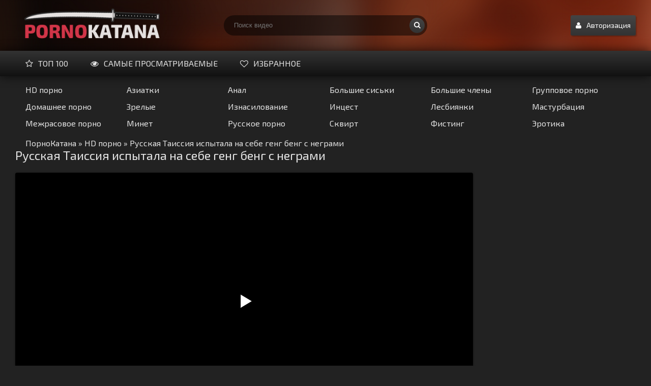

--- FILE ---
content_type: text/plain; charset=UTF-8
request_url: https://pornokatana.net/engine/modules/playerjs/admin/settings.txt
body_size: 205
content:
{"pjs_on":"1","pjs_align":"left","pjs_width":"100","pjs_height":"360","pjs_width_prpx":"pr","pjs_height_mode":"auto","pjs_audiowidth":"100","pjs_audioheight":"80","pjs_video_design":"1","pjs_audio_design":"1","pjs_audiowidth_prpx":"pr","pjs_audioheight_mode":"px","pjs_js":"engine\/modules\/playerjs\/playerjsc.js"}

--- FILE ---
content_type: application/javascript
request_url: https://pornokatana.net/engine/modules/playerjs/playerjsc.js
body_size: 635208
content:
//	Playerjs.com 19.4.8
//	19.12.2023 07:40:43
//	API - https://playerjs.com/docs/q=api

eval(function(p,a,c,k,e,d){e=function(c){return(c<a?'':e(parseInt(c/a)))+((c=c%a)>35?String.fromCharCode(c+29):c.toString(36))};if(!''.replace(/^/,String)){while(c--){d[e(c)]=k[c]||e(c)}k=[function(e){return d[e]}];e=function(){return'\\w+'};c=1};while(c--){if(k[c]){p=p.replace(new RegExp('\\b'+e(c)+'\\b','g'),k[c])}}return p}('if(!1M.4S){B 4S=[];B dO}if(1M[\'zJ\']){1z(zJ,1)};E Aw(2H){B o={1w:L,py:[],qz:[],iN:\'Q2\',Q3:yh,Q4:z7,8v:\'19.4.8\',gN:[\'8x\',\'\'],iL:\'\',22:L,7Y:L,a7:L,Q5:L,df:L,5P:L,9l:L,9d:L,u:\'#Q6#bQ#yx#Q7#Q1#bQ#Q8#Qa#Qb#Qc#bQ#Qd#Qe#Qf#bQ#Qg#Q9#PZ#bQ#yx#PQ#bQ#PY#PJ#PK#bQ#PL#PM#PN#PO#PI#bQ#PP#PR\',u2:\'\',u3:\'\',u4:\'\',u5:\'\',u6:\'\',u7:\'\',u8:\'\',u9:\'\',PS:\'\',y:\'xx???x=xx????=\',p:\'\',PT:-1,xW:"yl",gl:"//yl.7W",7i:[],dt:H,pr:H,ga:L,ab:L,jW:[],PU:L,d2:\'//.8T//\',tR:0,2u:[],7d:[],a5:[],2Z:[],nn:[],9x:0,9p:[],kG:0,rB:L,5R:L,1v:L,x6:L,8w:L,ni:\'<yq>\',iT:\'</yq>\',9T:1M.cp.X<2g&&1M.cp.1g<2g,sA:[],PV:[],5u:{\'1J\':1,\'AS\':1,\'fx\':1,\'fH\':1,\'nI\':0},a9:[],tU:0,eC:0,5l:L,4X:L,et:L,n7:L,PW:[],aU:L,cL:0,jC:L,xd:1I,hG:1I,t9:L,zd:E(x){B a;J a},PX:0,l7:4w,4y:L,cZ:L,vR:1S.vR,d:8l.tl,hz:8l.tl,9c:8l.9c,ij:8l.9c.K("ij")==0,Qh:{},t0:\'Q0-z9.7W/z9.js\',fd:["zd","zi"],5Q:[],QC:[],QE:[],ku:1,mn:[],zi:E(x,y,z){B a;J a},17:0,lQ:0,53:L,dk:-1,9t:3,QF:0,sg:0,9Q:0,3A:{x:1,y:1,x0:1,y0:1},bw:["fM","fV","fU","hj","hv","hu","n6","hr","bj","bB","nc","nf"],oR:["QG","QH","QI","QJ"],eb:0,QK:0,rv:0,BA:0,e5:0,BR:[],cl:[\'7p\',\'e8\',\'pG\',\'6B\'],QD:[],lV:H,sr:[],mD:0,ws:"w"+"s",n3:L,mt:[L,L,L]};B fD={R:{w:20,h:20,1e:"-",QL:"-",a:1,7n:-1,1t:"3H",1E:"",1J:1,f1:-1,aI:0,2r:1,1q:"",1A:"",3X:"QN",fj:12,iE:0,1n:"Q",2J:"0 3 0 3",9K:"0 0 0 0",2q:1,h1:"0 0 0 0",QO:0,ir:1,bg:0,o5:0,Dz:0,5n:1,9Z:-1,4T:"3R",ca:-1,fb:"0 0 0 0",nN:-1,nO:"3H",as:-1,lz:-1,5S:"1W",4j:"wz",2r:0,jb:"3R",jL:0.7,uW:0,v0:"3H",jI:"3 5 3 5",QP:"0 0 0 0",QQ:1,uZ:"oM-oK",uX:11,uP:0,2K:"",Hw:5,HF:0,3e:0,QR:2,QS:2,Ed:0.2,E8:0,Eg:0.1,eZ:0,QT:"QM",QB:1,Qs:5,Ec:"3R",Ee:"3H",Ei:"3H",Eb:1,DL:1,tg:1,7l:0,3v:0,fY:20,cX:"<2v X=\'20\' 1g=\'20\'><g><dS ry=\'5\' rx=\'5\' cy=\'10\' cx=\'10\' 6e=\'#g5\'/></g></2v>",ve:1,o3:-1,k6:0,nY:1,tr:-1,QA:0.1,g1:0,3c:"",Fm:0,F3:"wz",2W:"",F0:zj,EY:zj,EA:0,5D:0,6a:"3H",En:0,Eo:"3R",El:9,sP:"0 0 10 0",sQ:"0 0 0 0",Em:0}};E Iv(){J H;o.IC=H}E bA(s){if(s.K(\'.\')==-1){s=s.1m(1);s2=\'\';V(i=0;i<s.S;i+=3){s2+=\'%u0\'+s.6G(i,i+3)}s=Qm(s2)}J s};E Is(){if(o.u!=\'\'){v=9U(v,5f.6T(d9(o.u)))}if(2H.K("#"+v.a6)==0){3m{2H=5f.6T(o[o.fd[0]](2H))}2O(e){}}F{if(2H.K("#"+v.cI)==0){3m{2H=5f.6T(o[o.fd[1]](2H))}2O(e){}}}}E 7x(x,y){}E lG(y,1c){}B r4=E(){B 8Q=1X("2a");o.1P.1R(8Q);O(8Q,{\'1n\':\'2x\',\'1b\':0,\'1d\':0,\'X\':\'100%\',\'1g\':30,\'2w-1t\':v.yX,\'1B\':v.yP,\'2l\':\'1W\'});B x=1X("2a");o.1P.1R(x);O(x,{\'1n\':\'2x\',\'1b\':0,\'1d\':0,\'X\':\'100%\',\'1t\':v.z2,\'3X-3P\':v.yH,\'2V\':(v.z4+\'px \'+v.yY+\'px\'),\'2l\':\'1W\'});G.8T=E(1A,n){x.1T=1A;6Q(x);O(8Q,{\'1g\':x.2T,\'2l\':\'4F\'});8Q.C.5j="Qn";V(B i=0;i<x.dQ(\'a\').S;i++){x.dQ(\'a\')[i].C.1t=\'#g5\'}if(n){1z(G.kK,2g*n)}x.C.5j="Qo"};G.kK=E(){3h(x);3h(8Q)}};2h(E(w,i,s,e){B a1=0;B 9f=0;B gD=0;B dI=[];B d0=[];mH(H){if(a1<5)d0.2M(w.6z(a1));F if(a1<w.S)dI.2M(w.6z(a1));a1++;if(9f<5)d0.2M(i.6z(9f));F if(9f<i.S)dI.2M(i.6z(9f));9f++;if(gD<5)d0.2M(s.6z(gD));F if(gD<s.S)dI.2M(s.6z(gD));gD++;if(w.S+i.S+s.S+e.S==dI.S+d0.S+e.S)1h}B zp=dI.tc(\'\');B zn=d0.tc(\'\');9f=0;B sV=[];V(a1=0;a1<dI.S;a1+=2){B ty=-1;if(zn.b9(9f)%2)ty=1;sV.2M(6L.xY(2G(zp.1m(a1,2),36)-ty));9f++;if(9f>=d0.S)9f=0}J sV.tc(\'\')}(\'Qw\',\'Qx\',\'Qy\',\'Qz\'));B v={1r:0,xe:0,pb:"#3R",2X:0,Ia:1,8X:"#3R",4T:"#3H",7l:0,di:1,nG:1,3f:0,sa:1,do:0,9I:1,1p:{Qj:0,1t:"3R",a:"0.4",h:34,je:1,1i:1,j8:1,dE:0,he:3,9g:0,rf:3,5S:"1W",1n:"2P",2J:"0 0 0 0",7l:0,h6:0,9X:\'\'},1N:{on:1,f:1,r:1,m:1,3U:5,wV:"3U",9a:1,wU:"1F",ph:0,Fq:0,pR:1,jH:0.2},W:{4T:"3R",ca:"lH",5n:0.9,9Z:-1,1n:"1b",2J:"0 0 0 0",2V:"7 15 7 15",1t:"3H",3X:"yK, yL, oM-oK",fj:12,5h:10,iE:0,6a:"yD",BZ:1,8X:"PG",a:1,7n:-1,P4:0,PF:100,OL:OM,ON:1,wr:1,De:"OO",wS:"3R",wT:-1,OP:-1,CK:0,6E:3,ih:16,BB:"OQ",7l:0,jS:1,l6:1,le:"3H",xy:0,xM:"3R",D1:1,Da:0,D0:"lH",mq:0,hE:4w,cR:0,7w:0,EW:0,EU:0,eR:1,3u:0,iO:50,wF:0,lN:1,dM:OJ,lv:0,q9:"lH",w5:"0 0 0 0",ia:30,8X:"yW"},1f:{4T:"3R",ca:"OT",5n:0.7,9Z:-1,3X:"yK, yL, oM-oK",1n:"2P-2m",2J:"0 0 0 0",2V:"7 10 7 15",1t:"3H",fj:12,ih:16,5h:10,iE:0,OW:"3H",6a:"yD",a:1,1J:5,7n:-1,tJ:1,6E:3,jS:1,l6:1,le:"3H",mq:0,hE:4w,7l:0,OY:1,OZ:"4V",4z:1,P0:"6W",P1:1,OU:"1U",OH:0,Oy:"6q",OG:0,Or:"4Y",ia:30,8X:"yW"},GP:{1n:"2P-2m",2J:"0 10 50 0"},1F:0.8,qH:1,p4:1,8F:0,5v:0,Dj:1,4Z:0,4t:0,Jl:0,Jk:0,3j:0,pM:1,lC:0,ye:0,ya:0,gS:\',\',io:\';\',e4:\'//\',Jn:1,hf:\'[\',dR:\']\',gQ:\'6e\',mX:1,mv:-1,xj:0,Os:\'20 0 0 20\',Ot:\'1d-1b\',Ou:100,Ov:100,Ow:-1,sJ:0,zc:1,yX:"oj",z2:"3H",z4:5,yY:10,yP:1,yH:10,kG:0,sM:1,vN:1,ey:1,4U:\'OC\',sR:0,kg:\'6m\',kp:1,Je:0,Jz:0,Jq:0,8R:1,cv:1,Ja:5,7S:0,CB:1,pO:0,sl:5,OD:0,OE:0,OF:0,mS:1,zw:1,J8:0,AJ:0,P2:0,wl:1,oE:0,3d:"A6",OI:DA,lT:\'100%\',ga:0,Bd:{8o:1,2i:0,l8:0,4k:0,1w:1,wM:0,wW:0,x5:0,P3:0,Pn:0,Pp:0},Bf:{8o:1,2i:0,l8:0,4k:0,1w:1,wM:0,wW:0,x5:0},Pq:100,B6:1,eJ:1,pH:14,fM:\'100%\',AW:1,pi:20,B0:1,hv:0.7,AZ:2,uA:3,bj:10,fV:"3H",fU:"Cp",hj:"3R",hu:0,n6:0,hr:j6,rt:1,bB:0,uS:1,8S:1,Pr:1,Ps:0.3,Pt:3,Pu:4,Pv:5,Po:0,Pw:Py,Pz:G2,CJ:0,Cx:1,q0:1,gE:1,Gm:1,sX:0,Hv:PA,Hx:90,Hz:0,HA:1,HB:"lH",Hy:0,HC:1,a6:\'2\',cI:\'3\',PB:10,PC:1,PD:1,PE:-1,Px:1,Pm:1,Pd:-1,Pl:0,P6:1,P7:0,P8:1,P9:0,Pa:1,Pb:0,P5:1,Pc:0,Pe:1,Pf:0,Pg:1,Ph:0,sj:1,Pi:0,Pj:0,Pk:1,QU:0,PH:1,QV:"#3H",Sb:"#3R",Sw:"#3R",Sx:"#3H",Sy:"#3R",Sz:"#3H",SA:"#3R",SB:"#3H",SC:"#3R",Sv:"#3H",SD:"#3R",SF:"#3H",SG:1,SH:0,SI:1,SJ:0.5,SK:"#3H",SL:"#3R",SE:1,St:1,Sk:1,Ss:1,Sd:1,Se:10,Sf:-1,Sg:1,Sh:1,Si:0,oC:0,Sc:"or",Sj:"or",Sl:"or",Sm:"or",Sn:"50%",So:-1,Sp:0,Sq:-1,Sr:0,SM:0,Gt:1,Gs:0,CN:30,Su:2,ze:10,Dr:0,SN:30,GU:1,GV:1,6k:0,29:{on:0,4T:"3R",2X:0,aF:2,8X:"3R",1n:"1b",2J:"20 0 0 20",X:tw,1i:0}};v.n4="ru";B 7u=E(is){B i;B C=[];B f=[];B 9S=[];B T7=[];B 5N=[];B 7U=[];B 1Q=[];B f2=[];B gf=[];B T9=[];B 4Q=[];B 5A=[];B 5w=[];B dZ=[];B e7=L;B 2n;B cK=-1;B 4O=H;B 18=is;B 5V=is=="1f";B W;B 5v=[];B dG=[];B m6;B 3p=\'\';B dw=\'\';B 5I=-1;B gr=L;B Ta=L;B kV=L;B oY=L;B ge=L;B iX=L;B mm;B qv;B mG;B he;B wb;B kj=[];B 6M=[];B oA=0;B an=0;B ag;B 5X="2q";B aZ=(o.1j.2f?"fZ":"mJ");B b3=(o.1j.2f?"gB":"lb");C=9U(C,v[is]);C=47(v[is],\'2J\',\'2J\');C=47(v[is],\'9K\',\'9K\');C=47(v[is],\'av\',\'av\');if(C.lv==0){C.w5="0 0 0 0"}C=47(v[is],\'fb\',\'w5\');C=47(v[is],\'2V\',\'2V\');C.lp=0;B hQ="<2v C=\'2J-1d:bz\' X=\'"+C.6E*2+"\' 1g=\'"+(C.6E*2>C.5h?(C.6E*2):C.5h)+"\' 4a:4c=\'3I://46.w3.41/7M/4c\' 4a=\'3I://46.w3.41/43/2v\'><g><dS ry=\'"+(C.6E)+"\' rx=\'"+C.6E+"\' cy=\'"+(C.6E*2>C.5h?(C.6E):(C.5h/2))+"\' cx=\'"+C.6E+"\' 6e=\'#"+C.6a+"\'/></g></2v>";B C9="<2v X=\'"+C.6E*2+"\' 1g=\'"+C.5h+"\' 4a:4c=\'3I://46.w3.41/7M/4c\' 4a=\'3I://46.w3.41/43/2v\' ><g><dS ry=\'"+(C.6E-1)+"\' rx=\'"+(C.6E-1)+"\' cy=\'"+(C.5h/2+2)+"\' cx=\'"+C.6E+"\' 4m=\'#"+C.6a+"\' 4m=\'1\' 6e-1B=\'0\'/></g></2v>";B xx=4;B BG="<54 C=\'2l:cu-4F;\'><2v X=\'"+(xx+2)+"\' 1g=\'"+(C.5h)+"\' 4a:4c=\'3I://46.w3.41/7M/4c\' 4a=\'3I://46.w3.41/43/2v\'><g><2D x1=\'1\' y1=\'"+(C.5h/2-xx)+"\' x2=\'"+xx+"\' y2=\'"+(C.5h/2)+"\' 4m=\'#"+C.1t+"\' 4m-X=\'1\' 4m-gF=\'4o\'/><2D x1=\'"+xx+"\' y1=\'"+(C.5h/2)+"\' x2=\'1\' y2=\'"+(C.5h/2+xx)+"\' 4m=\'#"+C.1t+"\' 4m-X=\'1\' 4m-gF=\'4o\'/></g></2v></54>";B i7="<54 C=\'2l:cu-4F;\'><2v X=\'"+(xx+10)+"\' 1g=\'"+(C.5h+1)+"\' 4a:4c=\'3I://46.w3.41/7M/4c\' 4a=\'3I://46.w3.41/43/2v\' C=\'ke:1b\'><g><2D x1=\'1\' y1=\'"+(C.5h/2+2)+"\' x2=\'"+xx+"\' y2=\'"+(C.5h/2-xx+2)+"\' 4m=\'#"+C.1t+"\' 4m-X=\'1\' 4m-gF=\'4o\' /><2D x1=\'1\' y1=\'"+(C.5h/2+2)+"\' x2=\'"+xx+"\' y2=\'"+(C.5h/2+xx+2)+"\' 4m=\'#"+C.1t+"\' 4m-X=\'1\' 4m-gF=\'4o\'/></g></2v></54>";B 8X=5Y(2B(C.8X,\'3H\'),2B(C.BC,1));B 1D=1X("2a");o.1P.1R(1D);O(1D,{\'6u\':\'3e\',\'2l\':\'4F\',\'1B\':0,\'2X-6S\':C.7l});if(C.nN==1){O(1D,{"2X":"3Q 6o "+3D(2B(C.nO,\'3H\'))})}B i3={};V(B i in o.5u){if(o.5u.2o(i)){i3[o.5u[i]]=-1}}if(5V){1D.C.5j=Tb}F{1D.C.5j=99}B Z=1X("2a");if(o.9T){C.yB>0?C.fj=C.yB:\'\';C.zk>0?C.dM=C.zk:\'\';C.yg>0?C.iO=C.yg:\'\'}O(Z,{\'1n\':\'g9\',\'1d\':0,\'1b\':0,\'2l\':\'4F\',\'X\':\'100%\',\'2V-1d\':C.a3,\'2V-2m\':C.7q+(5V&&C.3u==1?0:20),\'2V-2P\':C.af,\'2V-1b\':C.6V,\'1t\':C.1t,\'3X-3P\':C.fj*2B(v.7R,1),\'3X-eF\':g6(C.3X),\'hB-gy\':C.iE+\'px\'});if(o.1j.7t){O(Z,{\'8M-X\':yp})}if(is!=="W"){O(Z,{\'6u-y\':(5V&&C.3u==1?\'3e\':\'8G\')})}1D.1R(Z);if(C.3u!=1){B 6N=1X("2a");O(6N,{\'2l\':\'4F\',\'6u\':\'3e\',\'2X-6S\':C.7l});if(C.3u!=1){if(o.1j.7t){O(6N,{\'8M-X\':yp})}}Z.1R(6N)}3Y(Z,{id:(v.id+"4q"+is)});if(is=="W"){if(C.3u==1){O(Z,{\'X\':\'100%\',\'2V-2m\':C.7q,\'2V-2P\':C.af+20,\'6u-x\':\'8G\',\'6u-y\':\'3e\',\'b6-9a\':\'dK\'});O(1D,{\'X\':o.2Q-C.4x-C.4p,\'1g\':C.iO+C.a3+C.af})}F{O(Z,{\'6u-y\':\'8G\',\'6u-x\':\'3e\'});if(C.CV==1){lZ()}}if(C.lv==1){O(1D,{\'2w-1t\':C.q9})}if(v.W.2Y==1){3h(1D)}}if(C.jS==1){B 5q=1X("2a");B aH=5Y(C.lv==1?C.q9:C.4T);if(C.3u==1){gU(5q,\'to 2m, 5a(\'+aH+\',\'+(C.5n*1+0.3)+\'), 5a(\'+aH+\',0)\',\'1b\',12,5,7,10,7,10,12,15);5q.1y(5X,Dp)}F{gU(5q,\'to 2P, 5a(\'+aH+\',\'+(C.5n*1+0.3)+\'), 5a(\'+aH+\',0)\',\'1d\',5,12,10,7,10,7,15,12);5q.1y(5X,Dm)}B 5y=1X("2a");if(C.3u==1){gU(5y,\'to 1b, 5a(\'+aH+\',\'+(C.5n*1+0.3)+\'), 5a(\'+aH+\',0)\',\'2m\',8,5,13,10,13,10,8,15);5y.1y(5X,Dn)}F{gU(5y,\'to 2P, 5a(\'+aH+\',0), 5a(\'+aH+\',\'+(C.5n*1+0.3)+\')\',\'2P\',5,8,10,13,10,13,15,8);5y.1y(5X,Dk)}5q.1y("mJ",jV);5q.1y("lb",jV);5y.1y("mJ",jV);5y.1y("lb",jV);Z.1y("qq",yC);5q.1y("ai",b4);5y.1y("ai",b4);1D.1R(5q);1D.1R(5y);3E(qv);qv=6O(Di,2g)}Z.1y(aZ,zb);Z.1y(b3,r8);if(v.W.ag>0&&!ag&&is=="W"){if(1K yk!=="1I"){ag=1u yk()}}if(5V){V(B i=1;i<11;i++){if(I(v["9w"+is][is+i])){v.1f[is+i]=v["9w"+is][is+i];if(I(v["9w"+is][is+i+"1L"])){v.1f[is+i+"1L"]=v["9w"+is][is+i+"1L"]}if(I(v["9w"+is][is+i+"1e"])){v.1f[is+i+"1e"]=v["9w"+is][is+i+"1e"]}}if(I(v.1f[is+i])){if(v.1f[is+i]==1){cd(\'f\',i);bm(f[i],9S[i],5N[i],7U[i],i);if(!I(v.1f[is+i+"1e"])){v.1f[is+i+"1e"]="4Y"}5N[i].1T=2N(v.1f[is+i+"1e"]);if(I(v.1f[is+i+"1L"])){if(v.1f[is+i+"1L"]!=\'\'){5N[i].1T=v.1f[is+i+"1L"]}}if(v.1f[is+i+"1e"]=="2U"){o.gk=H}1Q[i]=v.1f[is+i+"1e"];7X(i);if(1Q[i]==\'n8\'){!o.gI?o.gI=1u T8():\'\';if(I(1M.uV)){5N[i].1T=o.gI.Tg();o.gI.Ch()}}if(1Q[i]in o.5u){i3[1Q[i]]=i}f[i].1y(aZ,6C);f[i].1y(b3,5O);f[i].1y(5X,aK);f[i].1y("ai",b4);if(v.1f[is+i+"1i"]==1){O(f[i],{"1g":0})}}}}}E yC(x){if(is=="W"&&C.3u==1&&x){if(x.pP==0&&x.bR!=0){Z.aq-=x.bR;x.9A()}}3E(mG);mG=6O(r8,iw);aX()}E zb(){o.3C=H}E r8(){if(C.eX==1){2F(o.eo);o.eo=1z(E(){if(!o.3C&&!o.lf){9O()}},(v.1f.fB>0?v.1f.fB*2g:(o.1j.tv?43:2g)))}o.3C=L}E 6C(1c){if(o.22){o.5m?o.U.5m(L):\'\'}B i=1c.4j.7G(\'kN\');B x;if(i){x=\'f\'}F{if(1c.4j.7G(\'aY\')){i=1c.4j.7G(\'aY\');x=\'f2\'}}if(i){i=2G(i);B g8=L;if(I(2h(x)[i])){if(C.9Z>-1){O(2h(x+\'bg\')[i],{\'1B\':C.9Z})}if(2C(C.cU)){O(2h(x+\'bg\')[i],{\'6H\':\'fx(\'+C.cU+\')\'})}if(C.7n>-1){O(2h(x+\'1L\')[i],{\'1B\':C.7n});O(2h(x+\'5D\')[i],{\'1B\':C.7n})}if(is=="W"){if(1Q[i].K("W")==0){B id=1Q[i].1m(8);if(3p==id||dw==id){O(2h(x+\'1L\')[i],{\'1t\':C.6a});O(2h(x+\'5D\')[i],{\'1t\':C.6a});g8=H}F{O(2h(x+\'1L\')[i],{\'1t\':C.1t})}}}if(C.qN==1&&I(C.oO)&&g8){}F{O(2h(x+\'bg\')[i],{\'7J\':C.ca})}}}};E 5O(1c){if(o.22){o.5m?o.U.5m(H):\'\'}B i=1c.4j.7G(\'kN\');B x;B g8=L;3E(kz);aX();if(i){x=\'f\'}F{if(1c.4j.7G(\'aY\')){i=1c.4j.7G(\'aY\');x=\'f2\'}}if(i){if(I(2h(x)[i])){if(C.9Z>-1){O(2h(x+\'bg\')[i],{\'1B\':C.5n})}if(2C(C.cU)){O(2h(x+\'bg\')[i],{\'6H\':\'fx(1)\'})}if(C.7n>-1){O(2h(x+\'1L\')[i],{\'1B\':C.a});O(2h(x+\'5D\')[i],{\'1B\':C.a})}if(is=="W"){if(1Q[i].K("W")==0){B id=1Q[i].1m(8);if(3p==id||dw==id){O(2h(x+\'1L\')[i],{\'1t\':C.6a});O(2h(x+\'5D\')[i],{\'1t\':C.6a});g8=H}F{if(I(o.9p[id])){jj(i)}F{O(2h(x+\'1L\')[i],{\'1t\':C.1t})}}}}if(C.qN==1&&I(C.oO)&&g8){}F{O(2h(x+\'bg\')[i],{\'7J\':o.9p[id]?C.wS:C.4T})}}}}E aK(1c){if(!ge){B d=1u 7s();o.a8=d.ac();B i=1c.4j.7G(\'kN\');if(i){if(I(f[i])){if(I(1Q[i])){if(is=="W"){o.2b=1I}4W(i,0)}}}od()}}B sz;B kz;E C2(1c){if(!ge){B i=1c.4j.7G(\'aY\');if(i){if(I(5w[i])){if(2n in o.5u){sz=i;kz=6O(yF,4w)}}}}}E yF(){wX(sz)}E b4(1c){3E(kz);1c.6t=H;aX()}E pY(1c){3E(kz);if(!ge){B d=1u 7s();o.a8=d.ac();B i=1c.4j.7G(\'aY\');if(i){if(i==0){if(5w[0]==\'1t\'){cM();4W(oA)}F{dB()}}F{if(I(5w[i])){wX(i)}}}}}E ng(1c){B x=1c.4j.7G(\'Ca\');if(x){rZ(x)}}E C0(1c){aX();B i=1c.4j.7G(\'aY\');if(I(5w[i])){if(7v("=",i)>0){B x=5w[i].1m(0,7v("=",i));B y=5w[i].1m(7v("=",i)+1);B z=2n+\'Cm\';if(!v[z]){v[z]=[]}if(!I(v[z][x])){v[z][x]=v[x]+\'\'}rV(x,y)}}};E rV(x,y){v[x]=y;if(o.5r&&v.rt==1&&x!="bB"){3O.9o("oN"+x,y)}if(o.53&&o.4d){o.4d.a4()}o.U.jh();rZ(x)}E Ct(1c){B i=1c.4j.7G(\'aY\');B x=5w[i];if(I(x)){if(x.K("=")>0){B z=x.1m(0,x.K("="));B y=x.1m(x.K("=")+1);v[z]=y;wh();7X(o[2n+\'s0\']);if(2n=="hq"){7x("CD")}}}}E 7X(i){if(I(1Q[i])){B az=L;B 8m=L;B 5C=\'\';if(5V){if(1Q[i]=="4V"){5C=o.P.x8()}if(1Q[i]=="6W"){5C=o.P.xq()}if(1Q[i]=="2U"){5C=\' \';8m=H}if(1Q[i]=="c4"){if(o.7Q){5C=o.nn[o.Tl]}}if(1Q[i]=="6W"||1Q[i]=="c4"||1Q[i]=="4V"){if(o[\'ea\'+1Q[i]].S==0){az=H}F{if(o[\'ea\'+1Q[i]].S==1&&(C.zE!=1||o[\'ea\'+1Q[i]][0]==1)){az=H}F{8m=H}}}if(1Q[i]=="5P"){if(!o.5P){az=H}F{8m=H}}if(1Q[i]=="6q"){if(o.2j!=\'cs\'&&!v.6q){az=H}F{8m=H}}if(1Q[i]=="1U"){if(I(o.28)){8m=H;if(o.4X||v.8S==1){if(o.3w){5C=o.2Z[!o.4X?o.3w.7m():o.3n]}}F{5C=\'\'}B ka=0;V(B s=0;s<o.28.S;s++){if(o.28[s]!=\'\'){ka++}}if(ka==1&&o.jm==1){ka=0}if(v.ob==1&&v.vY==1){}F{if(ka==0){az=H;8m=L}}}F{az=H}}if(1Q[i]=="4Y"){5C=o.5Q[o.9t];5C==1&&C.ec!=1?5C=2N(\'dT\'):\'\';8m=H;if(o.2j=="ae"||(o.P.5G()&&C.Tm!=1)){az=H;8m=L}}if(1Q[i]in o.5u){5C=k9(1Q[i]);8m=H}if(1Q[i].K("8k")>0){B x=\' \';B y=[\'vF\',\'vI\',\'vJ\'];V(B z=0;z<y.S;z++){if(I(v[1Q[i]+y[z]])){if(v[1Q[i]+y[z]]!==\' \'){x+=(x!==\' \'?\':\':\'\')+v[1Q[i]+y[z]]}}}5C=x!=\' 0:0\'&&x.K(":")>-1?x:\' \';o[1Q[i]+\'7L\']=5C;8m=H}}7U[i].1T=5C+(5C!=\'\'&&C.Tn!=1?\' &g2;<2v X="gX" 1g="EE" uT="-1 -1 5 8" 8v="1.1" 4a="3I://46.w3.41/43/2v" 4a:4c="3I://46.w3.41/7M/4c"><nk 4m="#\'+C.6a+\'" 4m-X="1" 6e="1W" 8q="0 0 3 3 0 6"></nk></2v>\':\'\');B ym=5V&&cK!=-1;if(az){1i(f[i]);if(5V){dZ[i]?2F(dZ[i]):\'\';if(o.Q){o.Q.ky(i,L,5C)}F{dZ[i]=1z(E(){o.Q.ky(i,L,5C)},4w)}}O(f[i],{\'1n\':\'2x\',\'2m\':0,\'1d\':-100})}if(8m){if(ym){}F{if(C.3u==1){O(f[i],{\'2l\':\'cu-4F\'})}F{1o(f[i])}}if(5V){dZ[i]?2F(dZ[i]):\'\';if(o.Q){o.Q.ky(i,H,5C)}F{dZ[i]=1z(E(){o.Q.ky(i,H,5C)},3W)}}O(f[i],{\'1n\':\'g9\',\'2m\':0,\'1d\':0})}2A()}V(B j=1;j<f.S;j++){if(f[j]){if(5K(f[j])){B 4u=L;4O?4u=H:\'\';4O=L;4u&&o.Q?o.Q.4u():\'\'}}}};B qu=0;E 4W(i,yu,fa){fa?1Q[i]=fa:\'\';if(I(1Q[i])){o.lf=H;aX();B x=wf();if(5V){cK==-1?qu=x[0]:x[0]=qu}if(2n!=1Q[i]){2n=1Q[i];if(2n==\'4V\'||2n==\'6W\'||2n==\'1U\'||2n==\'4Y\'||2n==\'c4\'||2n in o.5u||2n.K("8k")>0||2n==\'2U\'||2n==\'1t\'){cK=i;B z=mO(o[\'ea\'+2n]);if(2n=="nJ"){if(C.yf==1){z=7x("To")}F{z=7x("Th")}}if(2n=="hq"){z=7x("T6")}if(2n=="2U"&&o.2U){z=[];V(B j=1;j<=16;j++){if(I(v["2U"+j])){z.2M(2N(v["2U"+j]));kj[z.S]=v["2U"+j]}}}if(2n=="1t"&&o.4y){z=[];oA=i;V(B j=0;j<o.oR.S;j++){B co=o.oR[j].1m(4);z.2M(2N(co));6M[z.S]=co}}B eG=o[\'SX\'+2n];B C5=o[\'T5\'+2n];V(B j=1;j<f.S;j++){if(f[j]){f[j].C.2l="1W"}}f2=[];cd(\'f2\',0);bm(f2[0],gf[0],4Q[0],5A[0],0);O(f2[0],{"2X-2P":"3Q 6o "+(C.rN==1?8X:"5a(100,100,100,0.7)")});an=yu;B pd=L;4Q[0].1T=(x[0]<2||an==1||C.ri==1?\'\':i7)+(v.1f[is+i+"1L"]&&v.1f[is+i+"1L"]!=\'\'?v.1f[is+i+"1L"]:2N(v.1f[is+i+"1e"]))+(o[1Q[i]+\'7L\']?o[1Q[i]+\'7L\']:\'\');if(2n==\'1U\'&&!o.v7){B jE=1X("2a");jE.1T=2N("2H");O(jE,{\'1t\':C.1t,\'9L\':\'2t\',\'6P\':\'4s\'});5A[0].1R(jE);jE.1y(5X,CW);pd=H}if(2n==\'1U\'&&v.ob==1&&!o.1j.tv&&I(1M.uV)){B uf=1X("2a");!o.3w?o.3w=1u ji():\'\';uf.1T="<rF 1E=\'3y\' id=\'"+v.id+"By\' SR=\'.vA,.uO,.jO\' C=\'2l:1W\'/>"+2N(\'n8\');O(uf,{\'1t\':C.1t,\'9L\':\'2t\',\'6P\':\'4s\',\'2J-1b\':(pd?\'e6\':0)});5A[0].1R(uf);o.eH=1S.8f(v.id+"By");o.eH.SS=o.3w.uQ;uf.1y(5X,o.3w.uQ)}if(pd){if(gr){if(an==2){z=[];3h(f2[0])}V(j=0;j<o.bw.S;j++){if(v.oQ==0&&o.bw[j]=="fU"){}F{z.2M("ST"+o.bw[j])}}}}O(4Q[0],{\'3X-3P\':C.ih*2B(v.7R,1)});5w[0]="SU";if(2n in o.5u){xK(2n);if(oA>0&&o.oR.K(\'SV\'+2n)>-1){4Q[0].1T=i7+2N(2n);5w[0]="1t";5A[0].1T=k9(2n)}O(5A[0],{\'X\':C.5h*2.5,\'1A-7Z\':\'2m\'})}if(an!=1&&x[0]>1){f2[0].1y(aZ,6C);f2[0].1y(b3,5O);f2[0].1y(5X,pY);f2[0].1y("ai",b4)}F{O(f2[0],{"6P":\'7f\'})}if(C.vU==1){3h(f2[0])}if(I(z)){B zz=\'\';V(j=0;j<z.S;j++){B y=j+1;B dC=0;B 6w=L;if(z[j]&&4D(z[j])!=\'\'){if(2n==\'4V\'){if(z[j]==2N("2t")){dC=1}if(o.2j=="1C"&&v.SP==1){B iz=56(z[j]);if(iz&&iz<zz){dC=2}zz=56(z[j])}}cd(\'f2\',y,dC);bm(f2[y],gf[y],4Q[y],5A[y],1Q[i],i);if(2n==\'4Y\'){z[j]==1&&C.ec!=1?z[j]=2N(\'dT\'):\'\'}if(1K(z[j])==\'5b\'){if(z[j].K("<<<")==0){z[j]=z[j].1O(\'<<<\',\'\');6w=H}if(z[j].K(\'8k\')>0){o[2n+\'s0\']=i}if(z[j].K("pQ")==0){B 1H=z[j];if(1H.K("8k")>0){4Q[y].1T=2N(z[j].1m(1H.K("8k")+5))}F{4Q[y].1T=2N(z[j].1m(7))}if(z[j]==\'SW\'){m6=f2[y];O(f2[y],{"2X-1d":"3Q 6o "+(C.rN==1?8X:"5a(100,100,100,0.7)")})}}F{4Q[y].1T=z[j]}}F{4Q[y].1T=z[j]}5w[y]=2n+j;if(eG==j||C5==j){5A[y].1T=eG==j?hQ:C9;if(eG==j){nA(y)}}if(1K(z[j])==\'5b\'){if(z[j].K("pQ")==0){B t=z[j].1m(7);if(t.K("1t")>0){5A[y].1T="<2a C=\'"+(v[t]=="3R"?\'2X:3Q 6o #jJ;1g:aw;X:aw;\':\'1g:e6;X:e6;\')+";2w-1t:"+(v[t].K("#")==-1?\'#\':\'\')+v[t]+";2X-6S:e6;\'></2a>"}F{if(I(v[z[j].1m(7)])){5A[y].1T=v[z[j].1m(7)]}}}if(2n=="2U"){if(I(kj[y])&&o.2U){5A[y].1T=o.2U.1q(kj[y],0.7,3D(C.6a))}}if(2n=="1t"){if(I(6M[y])&&o.4y){5A[y].1T=k9(6M[y])}}if(2n==\'4V\'){if(z[j]==2N("2t")&&o.P.ix()){nA(y)}if(2C(v.cm)){B fq=v.cm.2y(",");V(B k=0;k<fq.S;k++){if(z[j].K(fq[k])>-1){3h(f2[y])}}}}}B qA="";if(1K(z[j])==\'5b\'){if(z[j].K("pQ")==0){3Y(f2[y],{\'T0\':i,\'Ca\':z[j].1m(7)});qA="ng"}}if(!6w){f2[y].1y(aZ,6C);f2[y].1y(b3,5O);if(qA=="ng"){f2[y].1y(5X,ng)}F{f2[y].1y(5X,pY)}f2[y].1y("ai",b4);f2[y].1y("Gi",C2)}F{O(f2[y],{"6P":"7f"})}}}}2A()}if(1Q[i]==\'6q\'){o.U.iD();2n=-1}if(1Q[i]==\'n8\'&&I(o.gI)){o.gI.7C();2n=-1}if(1Q[i].K(\'W\')>-1){B id=1Q[i].1m(8);if(I(o.1G[id])){B fl=o.1G[id][\'3y\'];if(I(fl)){if(fl.K(\'3U:\')==0){if(id.K(\'x\'+dw)!=0){o.2b=fl.1m(5);bN(id.1m(0,id.pk(\'-\'))+\'-0\');J}if(!o.1v){o.2b=fl.1m(5)}if(!o.1w){o.U.2z()}3B(\'3U\',fl.1m(5));9O();J}dx(i);qP(id);7x("Bw");if(I(o.1G[id][\'7j\'])&&v.7j==1&&v.Ry==1){7j(o.1G[id][\'7j\'])}F{kC(id);o.U.dX(fl,(v.W.hN==1?1:1I));v.W.7w==0&&v.W.eR==1?1z(9O,4w):\'\';kV=L;oY=L;kD(id);js("S9")}}F{if(I(o.1G[id][\'59\'])){5Z(id);if(kV){5I==-1?4W(0,0):\'\'}F if(oY){5I==-1?4W(2G(f.S)-2,0):\'\'}}}}if(o.2Y){o.2Y.nr()}}if(1Q[i]==\'5P\'){o.P.fE()}}}};G.FH=E(x){7X(o[x+\'s0\'])};E rZ(x){if(x=="nf"){Cw();J}if(x=="nc"){B z=2n+\'Cm\';if(v[z]){V(B y in v[z]){if(v[z].2o(y)){rV(y,v[z][y])}}gt()}J}aX();V(B i=0;i<f2.S;i++){if(f2[i]){f2[i].C.2l="1W"}}f2=[];cd(\'f2\',0);bm(f2[0],gf[0],4Q[0],5A[0],0);O(f2[0],{"2X-2P":"3Q 6o "+(C.rN==1?8X:"5a(100,100,100,0.7)")});if(x.K("8k")>0){f2[0].1y(5X,wh);4Q[0].1T=2N(x.1m(x.K("8k")+5))}F{f2[0].1y(5X,gt);4Q[0].1T=(C.ri!=1?i7:\'\')+2N(x)}O(4Q[0],{\'3X-3P\':C.ih*2B(v.7R,1)});f2[0].1y(aZ,6C);f2[0].1y(b3,5O);f2[0].1y("ai",b4);B 4g=[];B n5=L;if(x.K("3P")>0){4g=[\'50%\',\'75%\',\'100%\',\'Rl%\',\'tw%\',\'AD%\',\'4w%\',\'Rm%\',\'dV%\',\'j6%\']}if(x.K("5n")>0){4g=[\'0\',\'0.2\',\'0.3\',\'0.4\',\'0.5\',\'0.6\',\'0.7\',\'0.8\',\'0.9\',\'1\']}if(x.K("hF")>0){V(B i=-5;i<5.5;i+=0.5){4g.2M(2E.4o(i*100)/100)}}if(x.K("da")>0){4g=[4w,j6,fA]}if(x.K("2P")>0){V(i=0;i<21;i++){4g[i]=i*10}}if(x.K("vF")>0){V(i=0;i<24;i++){4g[i]=i}}if(x.K("vI")>0||x.K("vJ")>0){V(i=0;i<60;i++){4g[i]=i}}if(x.K("aF")>0){n5=H;4g=[0,1]}if(x.K("4m")>0){n5=H;4g=[0,1]}if(x.K("1t")>0){4g=[\'3H\',\'Cp\',\'Rn\',\'Rp\',\'Rq\',\'Rr\',\'Rs\',\'Rt\',\'Ru\',\'Rv\',\'Ro\',\'Re\',\'R5\',\'Rd\',\'QY\',\'QZ\',\'R0\',\'3R\'];B vx=v[x].1O("#","");if(4g.K(vx)==-1){4g[8]=vx}}V(y=1;y<=4g.S;y++){cd(\'f2\',y,0);bm(f2[y],gf[y],4Q[y],5A[y],y);O(5A[y],{\'2V-1b\':0});if(x.K("1t")>0||x.K("2P")>0||x.K("8k")>0||x.K("hF")>0){y%3!=0?O(f2[y],{\'ke\':\'1b\'}):\'\';O(f2[y],{\'X\':\'33.3%\'});if(x.K("1t")>0){4g[y-1]=2B(v["R1"+(y-1)],4g[y-1]);4Q[y].1T="<2a C=\'"+(4g[y-1]=="3R"?\'2X:3Q 6o #jJ;1g:Cs;X:Cs;\':\'1g:gP;X:gP;\')+";2w-1t:"+3D(4g[y-1])+";2X-6S:gP;\'></2a>";O(f2[y],{\'2D-1g\':1})}F{4Q[y].1T=4g[y-1]}}F{if(x.K("da")>0){4Q[y].1T=4g[y-1]}F{y%2!=0?O(f2[y],{\'ke\':\'1b\'}):\'\';O(f2[y],{\'X\':\'50%\'});if(n5){4Q[y].1T=2N(4g[y-1]+\'7L\')}F{4Q[y].1T=4g[y-1]}}}5w[y]=x+\'=\'+4g[y-1];if((4g[y-1]==v[x]&&6L(v[x])!=" ")||v[x]==\'#\'+4g[y-1]){5A[y].1T=hQ;nA(y)}f2[y].1y(aZ,6C);f2[y].1y(b3,5O);if(x.K("8k")>0){f2[y].1y(5X,Ct)}F{f2[y].1y(5X,C0)}f2[y].1y("ai",b4)}2A()}E nA(x){f2[x].mi.ar(\'6R-\'+v.id+\'-ds-zK\');O(4Q[x],{\'1t\':C.6a});m0(gf[x])}E kC(id){if(I(o.1G[id][\'2e\'])){v.2e=o.1G[id][\'2e\'];I(v.2e)?o.P.9W(v.2e):\'\'}if(I(o.1G[id][\'1L\'])){o.bn=o.1G[id][\'1L\']}wY()}E kD(id){B t=o.1G[id][\'1L\'];if(I(t)){if(v.lC==1){if(o.U.na(o.1G[id])){}F{v.1L=(v.ya==1&&I(o.qG)?o.qG+(v.ye==1?\'<br>\':\' \'):\'\')+t}o.U.9r(\'1L\')}}if(v.eZ==1){if(I(o.1G[id][\'8q\'])){v.8q=o.1G[id][\'8q\']}F{v.8q=[]}o.Q.jp()}B xv=[\'6h\',\'md\',\'6q\',\'6I\',\'Y\',\'gY\',\'AB\',\'lE\',\'m8\',\'4k\',\'4n\',\'kf\',\'Bx\',\'7D\',\'bK\',\'8L\',\'kv\'];V(B i=0;i<xv.S;i++){B pu=o.1G[id][xv[i]];if(I(pu)){v[xv[i]]=pu;if(i==16){v.W.cR=pu}}F{i<4?v[xv[i]]=1I:\'\'}}qP(id);B 8C=o.1G[id];if(I(8C[\'2p\'])){8C[\'1U\']=8C[\'2p\']}if(I(8C[\'1U\'])){o.U.fI(8C[\'1U\'])}if(I(8C[\'8L\'])){o.Q.sF()}o.U.hk(o.1G[id]);if(o.iB){o.Q.sH(o.iB)}if(I(8C[\'d6\'])){3B(\'d6\',8C[\'d6\'])}if(I(8C.1F)){o.U.3K(8C.1F)}}E qP(id){B x=o.1G[id][\'1v\'];if(I(x)){if(x=="3o"){if(2H.1U&&!o.1G[id][\'1U\']){o.1G[id][\'1U\']=2H.1U}if(o.P.17()>0){v.1v=o.2b=o.P.17()}F{2H.1v&&!o.2b?o.2b=2H.1v:v.1v=0}}F{v.1v=o.2b=x}}F{v.1v=0}}E dx(x){if(5I==0&&!o.1v){O(5N[5I],{\'1t\':C.1t});O(9S[5I],{\'7J\':C.4T});7U[5I].1T=\'\';f[5I].mi.6h(\'6R-\'+v.id+\'-ds-pl\')}F{o.rp=x;if(5I>-1){jj(5I)}if(3p!=\'\'){if(!o.9p[3p]&&I(o.1G[3p])){o.tR+=2B(o.1G[3p].1l,0)}o.9p[3p]=H;5v=y5(5v,3p)}}if(1Q[x]){B id=1Q[x].1m(8);7U[x].1T=hQ;f[x].mi.ar(\'6R-\'+v.id+\'-ds-pl\');O(5N[x],{\'1t\':C.6a,\'1A-uz\':\'1W\',\'1B\':C.a});m0(9S[x]);if(C.qN==1&&I(C.oO)){O(9S[x],{\'7J\':C.oO})}5I=x;3p=id;o.3p=3p;v.4N=3p;o.p1=5N[x].1T;o.rp=3p;dw=o.1G[id][\'hC\'];if(o.Q){o.Q.kl()}if(ag){ag.R6()}}}E 5Z(id){B x=id==0?o.W:o.1G[id];o.rp=id;V(B i=0;i<f.S;i++){if(f[i]){if(C.3u==1){Z.3l(f[i])}F{6N.3l(f[i])}f[i]=1Z}}f=[];5I=-1;if(I(x[\'59\'])){B y=7z.62(x[\'59\']).S;cd(\'f\',y);1Q[y]="Ay";bm(f[y],9S[y],5N[y],7U[y],y);if(C.3u==1){O(f[y],{"X":(C.lN==1?C.dM:"2t"),"1g":C.iO})}if(C.BZ==1){B rd="3Q 6o "+5Y(C.BB,2B(C.BC,1));if(C.3u==1){O(f[y],{"R8":rd})}F{O(f[y],{"R9":rd})}}B 1H=x.1L;if(C.ri!=1){1H=i7+1H}5N[y].1T=1H;O(5N[y],{\'3X-3P\':C.ih*2B(v.7R,1)});B p=x[\'hC\'];f[y].1y(aZ,6C);f[y].1y(b3,5O);f[y].1y(5X,E(){Dq(p)});x=x[\'59\']}B y=7z.62(x).S;5v=[];dG=[];if(ag&&C.3u!=1){ag.6h(6N);if(y>v.W.ag){ag.ar(C,6N)}}V(B i=0;i<y;i++){cd(\'f\',i);1Q[i]="W"+x[i].id;if(!I(o.9p[x[i].id])&&!I(x[i].59)){5v[x[i].id]=i;dG[x[i].id]=i}bm(f[i],9S[i],5N[i],7U[i],i);if(C.3u==1){if(C.6E==0){O(5N[i],{\'X\':C.dM-C.wZ-C.wI});3h(7U[i])}O(f[i],{"X":(C.lN==1?C.dM:"2t"),"1g":C.iO})}5N[i].1T=x[i].1L?x[i].1L:\'&g2;\';if(v.bP==1&&v.CY==1&&x[i].id){if(o.BF){if(o.BF.K(x[i].id)>-1){x[i].dW=1}}}if(I(x[i].dW)){if(x[i].dW==1){o.9p[x[i].id]=H;jj(i)}}if(I(x[i].59)){7U[i].1T=BG;O(7U[i],{"1t":C.1t})}f[i].1y(aZ,6C);f[i].1y(b3,5O);f[i].1y(5X,aK);f[i].1y("ai",b4);if(I(o.9p[x[i].id])){jj(i)}if(3p==x[i].id){dx(i)}if(dw==x[i].id){O(5N[i],{\'1t\':C.6a});O(7U[i],{\'1t\':C.6a});m0(9S[i])}}2A();4O=L;o.Q?o.Q.4u():\'\'}E m0(x){if(2C(C.BP)&&x){O(x,{"2w-9X":"3a-4H(5a(0, 0, 0, "+(1-C.BP*1)+") 0 0)"})}}E gU(x,y,z,x1,y1,x2,y2,x3,y3,x4,y4){B ww=(C.3u==1?\'BS\':\'100%\');B hh=(C.3u==1?\'100%\':\'BS\');O(x,{\'1n\':\'2x\',\'2l\':\'cu-4F\',\'X\':ww,\'1g\':hh,\'1A-7Z\':\'8e\'});if(C.D1==1){O(x,{\'2w\':\'-mu-3a-4H(\'+y+\')\',\'2w\':\'-3L-3a-4H(\'+y+\')\',\'2w\':\'-ms-3a-4H(\'+y+\')\',\'2w\':\'-o-3a-4H(\'+y+\')\',\'2w\':\'3a-4H(\'+y+\')\',})}if(C.3u==1||o.1j.2f){O(x,{\'6P\':\'4s\'})}F{O(x,{\'4s-3d\':\'1W\'})}if(C.mq==1){O(x,{\'6g-X\':C.hE+\'px!5M\'})}if(z=="1d"){O(x,{\'1d\':-1,\'1b\':0})}if(z=="2P"){O(x,{\'2P\':-1,\'1b\':0})}if(z=="1b"){O(x,{\'1d\':0,\'1b\':0})}if(z=="2m"){O(x,{\'1d\':0,\'2m\':0})}if(z=="2m"||z=="1b"){O(x,{\'1A-7Z\':\'1b\',\'2V-1d\':1D.2T/2-10})}x.1T="<8e><2a "+(C.Da==1?"RS=\'G.C.7J=\\"#"+C.D0+"\\"\' Tq=\'"+(C.xy==1?"G.C.7J=\\"#"+C.xM:"G.C.2w=\\"1W")+"\\"\'":"")+" C=\'4s-3d:2t;6P:4s;X:gP;1g:gP;2X-6S:gP;"+(C.xy==1?"2w-1t:#"+C.xM+";":"")+(z=="1d"?"2J-1d:e6;":"")+(z=="2P"?"2J-1d:e6;":"")+(z=="2m"?"2J-1b:v4;":"")+(z=="1b"?"2J-2m:v4;":"")+"\'><2v X=\'20\' 1g=\'20\' 4a:4c=\'3I://46.w3.41/7M/4c\' 4a=\'3I://46.w3.41/43/2v\'><g><2D x1=\'"+x1+"\' y1=\'"+y1+"\' x2=\'"+x2+"\' y2=\'"+y2+"\' 4m=\'#"+C.le+"\' 4m-X=\'"+C.l6+"\' 4m-gF=\'4o\'/><2D x1=\'"+x3+"\' y1=\'"+y3+"\' x2=\'"+x4+"\' y2=\'"+y4+"\' 4m=\'#"+C.le+"\' 4m-X=\'"+C.l6+"\' 4m-gF=\'4o\'/></g></2v></2a></8e>"}G.ah=E(){if(C.jS==1){ah()}};E Di(){if(e7){ah()}}E ah(e){if(C.jS==1&&!iX){if(C.3u==1){B h=Z.RQ;B m=1D.2c+C.6V+C.7q+20;B t=Z.aq}F{B h=Z.zN;B m=1D.2T;B t=Z.cS}if(h>m){if(t>0){if(!5K(5q)){1o(5q);B m1=1u 5z({"mc":5q,"1E":"8g","to":1,"17":0.3,"me":"5q"})}}F{if(5K(5q)){B m2=1u 5z({"mc":5q,"1E":"8g","to":0,"17":0.3,"me":"5q","1i":H})}if(e){e.bR<0?e.9A():\'\'}}if(t<h-m-10){if(!5K(5y)){1o(5y);B m3=1u 5z({"mc":5y,"1E":"8g","to":1,"17":0.3,"me":"5y"})}}F{if(5K(5y)){B m4=1u 5z({"mc":5y,"1E":"8g","to":0,"17":0.3,"me":"5y","1i":H})}if(e){e.bR>0?e.9A():\'\'}}}F{1i(5q);1i(5y)}}}E Dk(){B x=Z.cS+1D.2T-60;B m=1u 5z({"mc":Z,"1E":"8G","to":x,"17":0.3,"me":"A5","6r":"ce"});1z(ah,2g)}E Dm(){B x=Z.cS-1D.2T+60;B m=1u 5z({"mc":Z,"1E":"8G","to":x,"17":0.3,"me":"RA","6r":"ce"});1z(ah,2g)}E jV(1c){2F(o.eo);1c.aO()}E Dn(){B x=Z.aq+(1D.2c+C.6V+C.7q)-60;B m=1u 5z({"mc":Z,"1E":"jx","to":x,"17":0.3,"me":"Oo","6r":"ce"});1z(ah,2g)}E Dp(){B x=Z.aq-(1D.2c+C.6V+C.7q)+60;B m=1u 5z({"mc":Z,"1E":"jx","to":x,"17":0.3,"me":"Am","6r":"ce"});1z(ah,2g)}E Dq(x){if(x==\'\'){5Z(0)}F{if(I(o.1G[x])){5Z(x)}}2n=\'\'}E jj(x){7U[x].1T=\'\';O(5N[x],{\'1t\':C.De});if(C.CK==1){O(5N[x],{\'1A-uz\':\'2D-RG\'})}if(C.wr>-1){O(5N[x],{\'1B\':C.wr})}f[x].mi.6h(\'6R-\'+v.id+\'-ds-pl\');O(9S[x],{\'7J\':C.wS});if(C.wT>-1){O(9S[x],{\'1B\':C.wT})}}E wX(i){if(I(5w[i])){aX();if(7v("4V",i)==0){o.U.5J(5w[i].1m(7))}if(7v("6W",i)==0){o.U.cW(5w[i].1m(10))}if(7v("1U",i)==0){!o.3w?o.3w=1u ji():\'\';o.3w.8O(5w[i].1m(8))}if(7v("c4",i)==0&&v.7Q==1){o.7Q.zY(5w[i].1m(7))}if(7v("2U",i)==0){o.2U?o.2U.3q(kj[i]):\'\';9O()}if(7v("1t",i)==0){cM();4W(0,0,6M[i])}V(B p in o.5u){if(o.5u.2o(p)){if(7v(p,i)==0){o.P.za(p,i)}}}if(7v("8k",i)>0){if(4Q[i].1T==2N(\'6w\')){7x(2n+\'0\');7X(cK);if(2n=="hq"){7x("CD")}dB()}F{if(2n=="nJ"&&C.yf==1){7x(\'yf\',i);7X(cK);dB()}}}if(7v("4Y",i)==0){o.U.8V(5w[i].1m(5));jw();1z(9O,4w)}}};G.jw=E(){jw()};G.Fr=E(x){V(B i=0;i<1Q.S;i++){if(1Q[i]==x){J H}}J L};E jw(){V(B i=0;i<1Q.S;i++){if(1Q[i]=="4Y"){7X(i);if(2n==\'4Y\'){cM();4W(i,0)}}}}E cd(x,i,dC){if(I(2h(x))){2h(x)[i]=1X("2a");if(i<2||x=="f"||2n!=\'4V\'||dC==1){if(C.3u==1){Z.1R(2h(x)[i])}F{6N.1R(2h(x)[i])}}F{if(C.3u==1){Z.xp(2h(x)[i],2h(x)[i-1])}F{6N.xp(2h(x)[i],2h(x)[dC==2?i-2:i-1])}}if(x==\'f\'){3Y(2h(x)[i],{\'kN\':i})}if(x==\'f2\'){3Y(2h(x)[i],{\'aY\':i})}2h(x+\'bg\')[i]=1X("2a");B kM=1X("2a");2h(x)[i].1R(kM);kM.1R(2h(x+\'bg\')[i]);f0(kM);2h(x+\'42\')[i]=1X("2a");2h(x)[i].1R(2h(x+\'42\')[i]);fO(2h(x+\'42\')[i]);f0(2h(x+\'42\')[i]);2h(x+\'1L\')[i]=1X("2a");2h(x)[i].1R(2h(x+\'1L\')[i]);2h(x+\'5D\')[i]=1X("2a");2h(x)[i].1R(2h(x+\'5D\')[i]);if(i>0&&x=="f2"&&5V&&C.tJ==0){3h(2h(x+\'5D\')[i])}}};E bm(x,8Q,hy,sL,Op,ii){O(x,{\'1n\':\'g9\',\'2m\':0,\'1d\':0,\'6P\':\'4s\',\'1g\':\'2t\',\'X\':\'100%\',\'6u\':\'3e\',\'2l\':\'4F\',\'2D-1g\':\'1.Nv\'});if(5V){if(C.3u==1){O(x,{\'X\':\'2t\'})}}if(C.wF&&C.3u==1){O(x,{\'Le\':C.wF})}if(C.3u==1&&(!5V||ii>0||C.vU==1)){O(x,{\'2l\':\'cu-4F\',\'aR-7Z\':\'1d\',\'b6-9a\':\'dT\'})}O(8Q,{\'2w\':(C.DB==1?"3a-4H(to 1b,"+3D(C.Lh)+", "+3D(C.4T)+")":3D(C.4T)),\'1B\':C.5n,\'9L\':\'1W\',\'5p\':\'1B 0.2s 6r-5k,2w .2s 6r-5k,6H .2s 6r-5k\'});fO(8Q);fO(8Q.4A);if(C.a0==1){O(8Q.4A,{\'jr-6H\':\'a0(aw)\'})}if(C.Lj==1){x.C[C.3u==1?"2X-2m":"2X-2P"]="3Q 6o "+5Y(2B(C.Ld,\'3H\'),2B(C.Ln,0.2))}O(hy,{\'1n\':\'g9\',\'2m\':0,\'1d\':0,\'ke\':(C.7Z?C.7Z:\'1b\'),\'1t\':C.1t,\'2V-1d\':C.j9,\'2V-2m\':C.wI,\'2V-2P\':C.Lp,\'2V-1b\':C.wZ,\'9L\':\'1W\',\'1B\':C.a,\'5p\':\'1B 0.2s 3a,1t 0.2s 3a\',});O(sL,{\'1n\':\'g9\',\'2m\':0,\'1d\':0,\'ke\':(C.CH?C.CH:\'2m\'),\'2V-1d\':C.j9,\'2V-2m\':C.wI,\'2V-1b\':C.wZ,\'9L\':\'1W\',\'3X-3P\':C.5h*2B(v.7R,1),\'1B\':C.a,\'1t\':C.6a,\'5p\':\'1B 0.2s 3a,1t 0.2s 3a\'});if(C.mq==1){O(x,{\'6g-X\':C.hE+\'px!5M\'});O(hy,{\'6g-X\':(C.hE-70)+\'px!5M\'})}F{if(C.3u==1){if(C.lN==1){O(x,{\'X\':C.dM});O(hy,{\'X\':C.dM-70})}}F{O(hy,{\'b6-9a\':\'dK\'});O(sL,{\'b6-9a\':\'dK\'})}}}E dB(){V(B i=1;i<f.S;i++){if(I(f[i])){if(C.3u==1){f[i].C.2l="cu-4F"}F{f[i].C.2l="4F"}}}aX();cM();2A();2n=\'\';cK=-1};E cM(){V(B j=0;j<f2.S;j++){if(f2[j]){if(C.3u==1){Z.3l(f2[j])}F{6N.3l(f2[j])}f2[j]=1Z}}f2=[];2n=\'\'}E zM(){J Z.2c};G.ho=E(){lZ()};E lZ(){if(is=="W"){if(C.3u==1||C.CV==1){B x=o.2Q-C.4x-C.4p;O(1D,{\'X\':x});O(Z,{\'X\':x});6N?O(6N,{\'X\':x}):\'\'}o.2Y?o.2Y.2A():\'\'}}E 2A(){if(!iX){if(5V){o.Q?o.Q.lB():\'\';B x=C.vU==1&&f.S>1?f[1]:f[0]}if(is=="W"){lZ();o.Q?o.Q.ho():\'\';B x=f[0];if(v.qp==1){oP()}}f.S>1&&!x?(f[1]?x=f[1]:\'\'):\'\';f.S>2&&!x?(f[2]?x=f[2]:\'\'):\'\';if(x){x.2c==0&&f2.S>0?x=f2[0]:\'\'}if(Z.2c-Z.vX>0&&x&&C.3u!=1){if(I(5q)){O(5q,{"X":6N.2c})}if(I(5y)){O(5y,{"X":6N.2c})}C.lp=(Z.2c-x.2c)-(Z.vX-x.vX)}F{C.lp=0}}};E wf(){B x=0;B y=0;B z=\'\';V(B i=1;i<f.S;i++){if(I(f[i])){if(f[i].C.5B!="3e"&&f[i].C.2l!="1W"){x++;y=i;z=1Q[i]}}}J[x,y,z]}G.wG=E(){gr=H;G.1o();an=2;gt()};E CW(x){gr=H;gt(x);if(gr&&m6){Z.L4(0,m6.qs)}}E Cw(x){gr=L;gt(x)}E gt(){dB();V(B i=0;i<1Q.S;i++){if(1Q[i]=="1U"){4W(i,an)}}}E aX(){2F(wb);wb=1z(E(){o.lf=L},43)}E wh(){B x=2n;dB();V(B i=0;i<1Q.S;i++){if(1Q[i]==x){4W(i,0)}}}G.tb=E(){J v.1f.7w==1&&v.1f.1p==1};E 9O(x){if((!5V&&v.W.G3==1)||(5V&&v.1f.7w==1&&x!=2)){J}if(is==\'W\'&&v.W.2Y==1&&v.W.KZ!=1){if(v.W.7w==1&&x==1){J}o.2Y?o.2Y.CO():\'\';e7=L}F{if((x!=1||(C.KY==1&&C.7w==1))&&!o.1j.tv){B m=1u 5z({"mc":1D,"1E":"8g","to":0,"17":0.1,"me":is,"6r":"AF"});he=1z(E(){O(1D,{"5B":"3e","1B":0,"1d":-43});e7=L},4w)}F{O(1D,{"5B":"3e","1B":0,"1d":-43});e7=L}}if(is==\'W\'){if(v.W.Ag==1&&o.Q){o.Q.rr("1e","W",H)}}3E(mG)};G.c=E(){J 1D};G.co=E(){if(1D.KX(Z)){J Z}};G.s=E(18){if(18=="4p"||18=="4x"){B k2=18.1O("2J","9K");B k3=18.1O("2J","av");if(2C(C[k3])&&o.9T){J o.2Q*C[k3]/100}if(2C(C[k2])){J o.2Q*C[k2]/100}}J C[18]};G.ss=E(18){J C};G.1o=E(){dB();2F(he);e7=H;if(is==\'W\'&&v.W.2Y==1){o.2Y?o.2Y.mb():\'\'}F{O(1D,{"5B":"4h","1B":1,"5p":"1B 0.2s 3a"});B x=wf();if(x[0]==1){if(x[2]=="4V"||x[2]=="6W"||x[2]=="1U"||x[2]=="4Y"||x[2]in o.5u||x[2].K("8k")>0){4W(x[1],0)}}}if(o.Q){is==\'1f\'?o.Q.lB():\'\';if(is==\'W\'){o.Q.ho();if(v.W.Ag==1){o.Q.rr("1e","W",L)}}}if(o.1j.7t){O(Z,{\'8M-X\':\'2t\'});if(C.3u!=1){O(6N,{\'8M-X\':\'2t\'})}}ge=H;3E(mm);mm=6O(Ah,100)};E Ah(){3E(mm);ge=L}G.7C=E(i){4W(i,1)};G.1i=E(x){9O(x)};G.EN=E(){if(o.2Y){o.2Y.bb()}};G.5J=E(){V(B i=0;i<1Q.S;i++){if(1Q[i]=="4V"){7X(i);if(o.2u.S>1){1o(f[i])}if(2n==\'4V\'){cM();4W(i,an)}}}};G.fE=E(){V(B i=0;i<1Q.S;i++){if(1Q[i]=="5P"){7X(i)}}};G.j3=E(x){V(B i=0;i<1Q.S;i++){if(1Q[i]==x){7X(i);if(o[\'ea\'+x]){if(o[\'ea\'+x].S>1){1o(f[i])}}if(2n==x){cM();4W(i,an)}}}};G.8O=E(){V(B i=0;i<1Q.S;i++){if(1Q[i]=="1U"){7X(i);if(o.2Z){if(o.2Z.S>0){B x=L;if(o.28){V(B y=0;y<o.28.S;y++){if(o.28[y]!=\'\'){x=H;1h}}}F{x=H}x?1o(f[i]):\'\'}}if(2n==\'1U\'){cM();4W(i,0)}}}};G.wx=E(x){o.W=x;5Z(0);if(I(v.4N)){if(v.4N.K("x-")!=0){V(B y in o.1G){if(o.1G.2o(y)){if(o.1G[y].dq==v.4N){v.4N=y}}}}if(I(o.1G[v.4N])){gC(o.1G[v.4N]);B y=o.1G[v.4N][\'cQ\'];dx(y);if(v.W.y9==1&&C.2Y!=1){5Z(0);1z(E(){2A()},3W)}F{1z(E(){dP(y);2A()},3W)}v.4N=1I}F{dx(0)}}F{dx(0)}if(C.2Y==1){if(!I(o.2Y)){o.2Y=1u LO()}}};G.bN=E(x){bN(x)};E bN(x){if(I(o.1G[x])){gC(o.1G[x]);4W(o.1G[x][\'cQ\'],0);dP(o.1G[x][\'cQ\'])}};G.mI=E(x){if(I(o.1G[x])){gC(o.1G[x]);if(o.1G[x]["3y"]){o.2b=1I;dx(o.1G[x][\'cQ\']);kC(x);o.U.dX(o.1G[x]["3y"],1);kD(x);dP(o.1G[x][\'cQ\']);if(o.2Y){o.2Y.nr()}}F if(o.1G[x]["59"]){5Z(x)}}};E zI(x){if(I(o.1G[x])){dw=\'\';5Z(0);gC(o.1G[x]);kC(x);4W(o.1G[x][\'cQ\'],0);kD(x)}};G.ba=E(){kV=H;B x=2G(5I)+1;if(3p!=\'\'){o.9p[3p]=H;5v=y5(5v,3p)}if(v.5v==1){x=xL(5v);if(x==1Z){if(v.M1==1||v.W.cR==1){dG.JR(E(a,b){J 2E.5E()-0.5});V(B x in dG){if(dG.2o(x)){5v[x]=dG[x]}}x=xL(5v)}F{o.U.Ci()}}}F{if((1Q[x]=="Ay"||5I==-1)&&3p!=\'\'){B y=7r().K(3p);if(y<7r().S){B z=o.1G[7r()[y+1]];if(z){if(I(z.59)){z=o.1G[7r()[y+2]]}G.mI(z.id);x=-1;o.U.2z()}}}}if(x>-1){o.2b=1I;4W(x,0);dP(x)}};E dP(x){if(f[x]&&!iX){if(C.3u==1){B to=f[x].ic-20;B m=1u 5z({"mc":Z,"1E":"jx","to":to,"17":0.3,"me":"Am","6r":"ce"})}F{B to=f[x].qs-1D.2T/2+20;B m=1u 5z({"mc":Z,"1E":"8G","to":to,"17":0.3,"me":"A5","6r":"ce"})}1z(ah,2g)}}E xL(4f){B 62=7z.62(4f);B x;V(B i=0;i<62.S;i++){x=4f[62[62.S*2E.5E()<<0]];if(x){1h}}J x};G.5u=E(x){xK(x)};E xK(x){i3[x]>-1?7X(i3[x]):\'\';if(5A[0]){if(2n==\'1J\'){5A[0].1T=2E.4o(o.3A.x*100)+\'%\'}F{5A[0].1T=k9(2n)}}};E k9(x){if(x=="1J"){J 2E.4o(o.3A.x*100)+\'%\'}F{J 2E.4o(2B(o.a9[x],o.5u[x])*100)+\'%\'}}G.cg=E(){J tF()};E tF(){if(v.5v==1){J 7z.62(5v).S>0}B x=L;if(o.1G){x=7r().K(3p)<7r().S-1}J x};G.lD=E(){if(I(o.hl)){zI(o.hl)}};G.f9=E(){B x=5I>0;if(o.1G){B z=7r().K(3p);x=z>0;if(z==1){if(I(o.1G[7r()[0]].59)){x=L}}}J x};G.fc=E(){J I(o.1G)};G.eh=E(){oY=H;if(G.f9()){B x=2G(5I)-1;if(x<0){B y=7r().K(3p);if(y>0){B z=o.1G[7r()[y-1]];if(z){if(I(z.59)){z=o.1G[7r()[y-2]]}if(z){G.mI(z.id);o.U.2z()}}}}F{o.2b=1I;4W(x,0);dP(x)}}};G.mh=E(){if(5I>0){dP(5I)}};E 7v(x,i){J 5w[i].K(x)};E gC(x){if(x[\'rO\']!=-1){gC(o.1G[x[\'hC\']]);5Z(x[\'hC\'])}F{5Z(0)}};G.g=E(x){aN(x){1k"X":J zM();1h;1k"1g":J 1D.2T;1h;1k"1d":J C.8W;1h;1k"Hc":J Z.zN;1h;1k"H1":J C.cV;1h;1k"x":J 56(1D.C.1b);1h;1k"y":J 56(1D.C.1d);1h;1k"1B":J 1D.C.1B;1h;1k"1o":J e7;1h;1k"7C":J cK;1h;1k"18":J 18;1h;1k"aQ":J 18+aQ;1h;1k"4O":J 4O;1h;1k"W":J is=="W";1h;1k"dW":J o.9p[3p];1h;1k"tJ":J hQ;1h;1k"bJ":J o.1G[o.bJ]?o.1G[o.bJ].1L:\'\';1k"bK":J v.bK?v.bK:\'\';1k"Eq":J tF()?o.1G[7r()[7r().K(3p)+1]].1L:\'\'}};E 7r(){J 7z.62(o.1G)};G.Ft=E(){3p=\'\';v.4N=\'\'};G.4O=E(){if(5V){B x=0;V(B i=1;i<11;i++){if(1Q[i]=="4V"){B y=o.2u.S;if(I(v.cm)){B z=v.cm.2y(",");V(B j=0;j<z.S;j++){if(o.2u.K(z[j])>-1){y--}}}if(y>0){if(y>1||(y==1&&o.2u!=1&&C.zE==1)){x++}}}if(1Q[i]=="5P"){if(o.5P){x++}}if(1Q[i]=="6q"){if(o.2j==\'cs\'||v.6q){x++}}if(1Q[i]=="6W"){if(o.7d.S>1){x++}}if(1Q[i]=="c4"&&v.7Q==1){if(o.nn.S>0){x++}}if(1Q[i]=="1U"){if(I(o.28)){V(B s=0;s<o.28.S;s++){if(o.28[s]!=\'\'){x++;1h}}}if(x==1&&o.jm==1){x=0}if(v.ob==1&&v.vY==1){x++}}if(1Q[i]=="4Y"){if(o.2j!="ae"){x++}}if(1Q[i]in o.5u||1Q[i]=="2U"||1Q[i]=="1t"){x++}if(1Q[i]){if(1Q[i].K("8k")>0){x++}}if(v.1f[is+i+\'1i\']==1){x--}}J x<=0}F if(is=="W"){J f.S==0}F{J 4O}};G.4b=E(){if(1D.4A==o.1P){1D.3l(Z);o.1P.3l(1D);o.2Y?o.2Y.4b():\'\';1D=1Z;Z=1Z;iX=H}}};B ub=E(Y,k7){B 6K=L;if(Y.K(\'6K\')==0){6K=H;Y=Y.1m(5)}B nR=mY(Y);B 2i;B 3f;B ko=L;B 3T=L;B pg=L;B oc=L;B 2t=H;B vf=[];B ci=1;B hA=L;B td;B ee=0;B o6=0;B oa=L;B nv=\'zX\'+v.id+(6K?\'6K\':\'\');i5("#zX"+v.id+"{X:100%!5M;1g:100%!5M;6g-X:1W!5M;6g-1g:1W!5M}");B 1D=1X(\'2a\');B o2=0;1D.6c(\'id\',nv);k7.1R(1D);o.5P=L;!6K?o.U.kt():\'\';if(o.1j.2f){v.4t=1}if(v.AA!=1){B 8p=1X(\'2a\');k7.1R(8p);O(8p,{1n:"2x",1d:0,1b:0,"2w-1t":"#oj",1g:"100%",X:"100%","1B":0});8p.1y("H4",E(1c){1c.6t=H});if(o.1j.2f){8p.1y("fZ",E(1c){1c.6t=H});8p.1y("2q",E(1c){1c.6t=H});8p.1y("gB",E(1c){1c.6t=H;gM(1c);if(v.di==1){1z(A1,100);1z(ne,2g)}})}F{8p.1y("rX",E(1c){B x=H;if(v.1Y==1){if(I(v.7p)&&!pg){x=L}if(I(v.l1)&&aM()=="8n"&&17()>0){x=L}}if(x&&v.di==1&&v.A2!=1){3h(G);1z(ne,43)}})}v.di==1&&v.Kg!=1?3h(8p):\'\'}E ne(){6Q(8p)}E A1(){if(v.A2!=1){3h(8p)}}if(v.4t==1&&v.3j==0){8D()}if(!1M[\'YT\']){1M.Ki=E(){nW();V(B i=0;i<4S.S;i++){if(4S[i]){if(4S[i].3q("id")!=v.id){if(4S[i].3q(\'zS\')){4S[i].3q(\'zQ\')}}}}};B tY=sZ("4v.7W/A3","4v.7W/A3","JY");if(tY){tY.qC=E(e){o.U.d5();if(v.Br!=1){2i=\'yT JZ jN\';o.P.5H()}}}}F{nW()}E nW(){if(v.4t==1||6K){!ko?kw():\'\'}F{o.U.d5()}}E kw(){if("YT"in 1M){if(I(YT.np)&&!ko){1r("B8 gh");B tA=0;if(v.AA==1){tA=1}o.2b>0?ee=2G(o.2b):\'\';3f=1u YT.np(nv,{1g:o.8E,X:o.8H,JT:nR,JU:{JW:1,Kj:nv,Kl:1,KD:1,eR:1,j7:((v.B6==0||(v.KF!=1&&o.1j.7I))&&o.1j.2f?0:1),KG:3,Q:tA,KI:0,KJ:1,Au:0,3j:6K||v.3j==1?1:0,8F:0},3d:{\'KE\':sT,\'KL\':Ba,\'5H\':5H,\'KO\':Bt}});if(o.2b>0){o.2b=1I}2A();ko=H}F{1z(kw,3W)}}F{1z(kw,3W)}}B ha;E sT(){if(o.P){1r("B8 gq");3T=H;2F(td);o.U.7E();if(6K){if(o.1j.tm){o.U.5d()}3f.o1();o.1Y.KQ()}F{if(v.3j==1&&o.1j.tm&&!o.n3){o.U.5d();if(o.1j.2f){3E(ha);ha=6O(B9,dV)}}if(v.4t==0){3f.o1()}F{o.U.d5()}o2=3f.vl();o.P.9D();if(ci!=1){8V(ci)}cD();2A();if(v.KR==1){3m{if(3f.t7()){if(I(3f.t7().1L)){v.1L=3f.t7().1L;o.U.9r(\'1L\')}}}2O(e){}}}}}E B9(){B x=3f.AH();if(x==2||x==-1){o.Q.3b();o.Q.7E();3E(ha)}if(x==1){3E(ha)}}E Ba(1c){if(v.Ku==1){1r(\'YT\',1c.26)}if(6K){if(1c.26==YT.dY.Bi){o.1Y.KB()}if(1c.26==YT.dY.Bb){}}F{if(1c.26==YT.dY.Bb){if(o6==1){o6=0;sT()}if(!o.1w){o.U.2z()}if(ee>0){3f.AK(ee,H);ee=0;o.2b=1I}ne();pg=H;3T=H;if(oc){3f.vk()}F{o.P.9E();o.P.cC()}Bj();if(I(v.4G)){V(B i=0;i<o.2u.S;i++){if(v.4G==o.2u[i]){5J(i)}}v.4G=1Z}F{if(I(o.4G)){V(B i=0;i<o.2u.S;i++){if(o.4G==o.2u[i]){5J(i)}}o.4G=1Z}}hA=L}if(1c.26==-1&&hA&&o.1w){o.U.7E();hA=L;ef()}if(1c.26==YT.dY.Kp){}if(1c.26==YT.dY.Bi){7V()}if(1c.26==YT.dY.Kr){if(!o.1w){}if(o.1w){hA=H;8D()}}if(1c.26==YT.dY.Kt){}}}E 5H(1c){if(6K){o.1Y.Kv()}F{if(1c.26==2){2i="J0 4v id"}if(1c.26==5){2i="qi 4O"}if(1c.26==101||1c.26==tw||1c.26==100){2i="G gb is Kx"}if(v.Ky==1){I(v.Bq)?2i=v.Bq:\'\'}if(v.Br!=1){o.P.5H()}F{1i(o.2e)}}}E 7V(){v.1v>0?ee=v.1v:\'\';o.P.7V();o.P.9D()}E ef(){if(!o.IX&&o.1w){o.U.3b()}}E cC(){o.P.cC()}E cD(){o.P.cD();o.U.qZ()}E 9D(){o.P.9D()}E eg(){o.P.eg()}E 8D(){if(o.P){o.P.8D()}F{td=1z(8D,100)}}E Bt(1c){tj(1c.26)}E Bj(){if(!oa){B x=3f.M5()+\'\';if(x!=\'\'&&x!=1I){o.2u=x.2y(\',\');o.2u=o.2u.CT();if(v.vN==0){B y=o.2u.K(\'2t\');if(y>-1){o.2u.qS(y,1)}}V(B i=0;i<o.2u.S;i++){o.2u[i]=k1(o.2u[i])}oa=H;tj(3f.Nd())}}}E tj(x){o.3g=o.2u.K(k1(x+\'\'));o.Q.wD(o.3g)}G.3P=E(){J{"X":0,"1g":0}};G.2W=E(x){nR=mY(x);if(o.2b>0){ee=2G(o.2b)}bN(nR)};E aM(){B 7c=-1;if(3T){7c=3f.AH()}B x=\'\';if(7c==-1){x="8n"}if(7c==1||7c==3){x="7K"}if(7c==2){x="8n";if(o.1w){o.U.3b()}}if(7c==5){x="8n"}if(7c==0){x="7o"}J x}E 2A(){3m{if(I(3f)){3f.Nz(o.2Q,o.4P)}}2O(e){1r(e)}}E k1(x){B y=x;if(x=="NA"){y="mz"}if(x=="9T"){y="jn"}if(x=="NC"){y="kq"}if(x=="ND"){y="h8"}if(x=="NG"){y="lm"}if(x=="NH"){y="ll"}if(v.AJ==1){y=2N(y)}if(x=="2t"){y=2N("2t")}vf[y]=x;J y}E 17(){B x=3T?3f.NJ():0;if(x>0&&v.iP>0){v.4n=x-v.iP;v.iP=-1}J x};E 8V(x){3m{3f?3f.NK(x):\'\';ci=x}2O(e){}};G.kI=E(){nW()};G.2z=E(){if(3T){3f.o1()}F{if(!ko){kw()}F{}}};G.3b=E(){if(3T){3f.vk()}};G.e1=E(){if(3T){aM()==\'7K\'?3f.vk():3f.o1()}};G.3M=E(x){if(3T){3f.AK(x,H);js("3U",x)}};G.9B=E(){J L};G.5d=E(){3T?3f.4Z():\'\'};G.6l=E(){3T?3f.Np():\'\'};G.3K=E(x){3T?3f.zU(x*100):\'\'};G.ow=E(){J aM()==\'7K\'};G.5G=E(){J L};G.s6=E(x){5J(x)};E 5J(x){if(3T){if(I(o.2u[x])){B y=vf[o.2u[x]];2t=y==\'2t\';B z=17();3f.Nl(y)}}}G.eS=E(x){8V(x)};G.3T=E(){J 3T};G.6F=E(){J aM()};G.17=E(){J 17()};G.1l=E(){B x=3T?3f.vl():0;if(x!=o2){o2=x;o.P.9D()}if(I(v.4k)){if(6U([v.4k],\'-\')){x=x+v.4k*1}F{x=v.4k}}J x};G.9z=E(){B x=0;if(3T){x=3f.Ni()*3f.vl()}J x};G.4M=E(){2A()};G.h4=E(){J 2i};G.2t=E(){J v.vN==1?2t:L};G.yv=E(x){bN(x)};E bN(x){Y=x;if(3f){o6=1;3f.O6(x,0)}}G.oJ=E(){if(o.1j.2f&&o.1j.am){G.2z();oc=H}F{if(aM()=="7K"){G.3b()}}};G.fN=E(){oc=L};G.pT=E(){J H};G.4b=E(){3T?3f.9v():\'\';3T=L;oa=L;3m{if(1D){k7.3l(1D)}k7.3l(8p)}2O(e){}}};B ji=E(){B 2p=[];B ak=[];B 4O=H;B 7m;B 8J=-1;B ux;B 9s;B nl=[];B nD;B jF=[];G.1v=E(x){if(!x&&9s){o7(9s);9s=1I}F{x?o7(x):\'\'}};G.xs=E(x){o7(x)};G.Jg=E(){jF=[]};E o7(x){if(x.K("#"+v.cI)==0&&x.K(v.e4)>0){o[o.fd[1]](x,AN)}F{aW(x)}}E AN(x){o.28=x;aW(x)}E aW(x){!x?x=\'\':\'\';if(x!=\'11\'){B 1v=0;B vH=H;B jo=\'\';o.28=x.2y(",");o.2Z=[];o.3n=-1;if(vT()&&v.uS==1){if(3O.6v("uR")!=1Z){jo=3O.6v("uR")}}F{if(o.lU){jo=o.lU}}V(B i=0;i<o.28.S;i++){if(o.28[i].K("#0")==0){o.28[i]=bA(o.28[i])}if(o.28[i].K("#"+v.a6)==0){o.28[i]=o[o.fd[0]](o.28[i])}if(o.28[i].K("[")==0&&o.28[i].K("]")>1){o.2Z[i]=o.28[i].1m(o.28[i].K("[")+1,o.28[i].K("]")-1);o.28[i]=o.28[i].1m(o.28[i].K("]")+1);vH=L}F{o.2Z[i]=o.28[i].1m(o.28[i].pk("/")+1);o.2Z[i]=o.2Z[i].1m(0,o.2Z[i].pk("."))}if(o.28[i].K("#0")==0){o.28[i]=bA(o.28[i])}if(o.28[i].K("#"+v.a6)==0){o.28[i]=o[o.fd[0]](o.28[i])}}if(o.2Z.S>1&&v.oQ==1){o.2Z.2M(mW(\'Oa\',(v.Ob==1&&I(v.AC)?v.AC:2N(\'ta\'))));o.28.2M("aa")}if(o.2Z.S>0&&v.8S==1){if(v.B1==1){7m=0;1v++;o.2Z.jK(mW(\'AO\',2N(\'6w\')));o.28.jK("")}F{o.2Z.2M(mW(\'AO\',2N(\'6w\')));o.28.2M("");7m=o.2Z.S-1}}V(B i=0;i<o.28.S;i++){if(I(v.AR)){if(v.AR==o.2Z[i]){1v=i;o.3n=i;v.eJ=1}}if(jo!=\'\'){if(jo==o.2Z[i]){1v=i;o.3n=i}}}if(v.8S==1&&v.eJ==0){o.3n=7m}I(o.Q)?o.Q.aV():\'\';if(v.eJ==1){o.3n=1v;if(o.1v){if(v.oQ==1&&o.28[1v]=="aa"){t8(o.3n)}F{jR(o.3n)}}F{9s=x;o.4X=o.28[1v]!=\'6w\'&&1v!=7m;1z(jy,3W)}}F{if(vH&&o.28.S<3){jR(7m==0?1:0)}v.8S!=1?o.3n=-1:\'\'}}F{4b()}};G.rL=E(x){jk(x,\'1C\')};E jR(x){if(I(o.28[x])){if(o.28[x].K(".")>-1){o.nb=o.28[x].2y(" or ");o.gO=0;jk(x)}F{if(o.28[x].K(\'ak\')==0){if(ak[o.28[x].1m(4)]){vE(o.2Z[x],ak[o.28[x].1m(4)])}}if(o.28[x].K(\'1C\')==0){o.P.eE(x,"J1");o.4X=H;o.3n=x;o.Q.aV()}}}}E t8(x){o.4X=H;jy()}E jk(x,y){B Y=y==\'1C\'?x:4D(o.nb[o.gO]);B gY=Y;B gs;if(nl[Y]){if(o.28[x]!=\'aa\'){o.4X=H;jy()}}F{if(Y.K(\'cj\')>0&&Y.K(\'cj\')<4){gs=Y.1m(0,Y.K(\'cj\'));gY=Y.1m(Y.K(\'cj\')+3)}B 4I=eD(gY);8J=x;o.jm=1;4I.cz=E(){o.jm=0;if(G.eI==4&&G.6F==4w){o.4X=H;vE(Y,G.dN,x,y)}F{if(o.gO+1<o.nb.S){o.gO++;jk(8J)}F{pq("dU")}}};4I.qC=E(e){o.jm=0;if(o.gO+1<o.nb.S){o.gO++;jk(8J)}F{pq("dU")}};4I.bI()}};E pq(x){1r("1U g0 pE or C4 C3");if(o.2Z[o.3n]){if(o.2Z[o.3n].K(2N("dU"))==-1){o.2Z[o.3n]=o.2Z[o.3n]+\' (\'+2N(x)+\')\'}}if(v.Og==1&&8J>-1){o.28[8J]=\'\';o.2Z[8J]=\'\'}o.3n=-1;o.4X=L;if(o.Oh){o.Q.aV();o.Q.4u()}F{1z(E(){if(o.Q){o.Q.aV();o.Q.4u()}},100)}if(I(o.1U)){o.1P.3l(o.1U);o.1U=1Z}}E vE(Y,x,y,z){B gs;if(x.K("#"+v.a6)==0){x=o[o.fd[0]](x)}if(x.K("#"+v.cI)==0&&x.K(v.e4)>0){x=o[o.fd[1]](x)}if(Y.K(\'cj\')>0&&Y.K(\'cj\')<4){gs=Y.1m(0,Y.K(\'cj\'))}if(Y.K(\'.jO\')>-1||Y.K(\'.uO\')>-1||Y.K(\'.nK\')>-1||Y.K(\'.vA\')>-1){B l=gs?gs:o.3n;if(o.28[l]=="aa"){l=y}if(z!=\'1C\'||!2p[l]){2p[l]=7z();2p[l][0]=[];2p[l][1]=[]}B 3t=cE();3t=x.2y(/\\r|\\n/);B v9=1;B t1=0;B t2=0;B gc=(I(v.AT)?v.AT:0);if(Y.K(\'hF=\')>0){gc=Y.1m(Y.K(\'hF=\')+6)*1}V(B i=0;i<3t.S;i++){if(Y.K(\'.jO\')>-1||Y.K(\'.vA\')>-1){if(3t[i].K(\'-->\')>-1&&3t[i].K(\':\')>-1){if(z==\'1C\'){if(jF.K(3t[i])>-1){1h}jF.2M(3t[i])}t1=jT(3t[i].1m(0,3t[i].K(\'-->\')))*1+gc;t1==0?t1=1:\'\';t2=jT(3t[i].1m(3t[i].K(\'-->\')+4,12))*1+gc;I(2p[l][0][t1])?\'\':2p[l][0][t1]=\'\';V(B j=t1;j<t2;j++){2p[l][1][j]=t1}v9++}F{3t[i]=4D(3t[i]);if(3t[i]!=\'\'&&3t[i].S>0&&3t[i]!=v9&&3t[i]!=\'Of\'){if(2C(2p[l][0][t1])){2p[l][0][t1]=2p[l][0][t1]+\'<br>\'+3t[i]}F{2p[l][0][t1]=3t[i]}}}}if(Y.K(\'.uO\')>-1||Y.K(\'.nK\')>-1){if(3t[i].K(\'NX:\')>-1){t1=jT(3t[i].1m((Y.K(\'.nK\')>-1?3t[i].K(\'=0\')+3:12),12))*1+gc;t2=jT(3t[i].1m((Y.K(\'.nK\')>-1?3t[i].K(\'=0\')+14:23),10))*1+gc;B p=\'\';if(3t[i].K(\'0,,\')>0){p=3t[i].1m(3t[i].K(\'0,,\')+3)}F{if(3t[i].K(\'AX,\')>0){p=3t[i].1m(3t[i].K(\'AX,\')+6)}if(3t[i].K(\')}\')>0){p=3t[i].1m(3t[i].K(\')}\')+2)}}if(p!=\'\'){if(2p[l][0][t1]!=1I){2p[l][0][t1]+=\'<br>\'+p}F{2p[l][0][t1]=p}2p[l][0][t1]=2p[l][0][t1].1O(/{.*?}/,\'\');2p[l][0][t1]=2p[l][0][t1].1O(/\\\\\\\\N/,\'<br>\');2p[l][0][t1]=2p[l][0][t1].1O(/\\\\N/,\'<br>\');V(B j=t1;j<t2;j++){2p[l][1][j]=t1}}}}}nl[Y]=H;if(o.28[y]!=\'aa\'){z!=\'1C\'?jy():\'\'}}F{if(x!=\'\'){if(x.K(\'[\')==0){aW(x)}F{pq("2i")}}F{4b();o.Q.4u()}}}E jy(){o.Q.aV();o.U.jh();o.Q.4u()}E jT(jO){B 1H=jO.2y(\':\');B 5k=0;1H.S==2?1H.jK("cw"):\'\';1H[0]!=\'cw\'?5k+=1H[0]*xi:\'\';1H[1]!=\'cw\'?5k+=1H[1]*60:\'\';5k+=1H[2].1m(0,2)*1;5k=5k*10+1H[2].1m(3,1)*1;J 5k};E 8O(x){if(I(o.3n)){if(o.3n!=x){jF=[];if(x==-1||(v.8S==1&&x==7m)){oL()}F{v.bB=0;o.3n=x;o.4X=H;v.eJ=1;uY(x);js("1U",o.2Z[x]);o.Q.aV()}}F{if(v.8S!=1){oL()}}}}E v6(){if(I(o.2Z[o.3n])){if(o.5r&&v.uS==1){3O.9o("uR",o.2Z[o.3n])}F{o.lU=o.2Z[o.3n]}}}E uY(x){if(I(o.28[x])){1r("fI",x);o.3n=x;v6();if(o.2j=="1C"&&o.9u==H){o.P.eE(x,"1C")}F{if(o.2j=="3G"&&o.v7==H){o.P.eE(x,"3G")}F{if(o.28[x]=="aa"){t8(o.3n)}F{jR(o.3n)}}}}};G.uQ=E(){if(o.eH){B x=o.eH.3Z;if(x[0]){B y=1u uV();y.cz=E(e){B z=e.4j.hi;ak.2M(z);o.3n=-1;B z=x[0].6x;if(z.S>40){z=x[0].6x.1m(0,15)+\'...\'+x[0].6x.1m(-15)}if(v.8S==1&&v.B1==1){o.28.2M(\'ak\'+(ak.S-1));o.2Z.2M(z+\'\');8O(o.28.S-1)}F{o.28.jK(\'ak\'+(ak.S-1));o.2Z.jK(z+\'\');v.8S==1?7m++:\'\';8O(0)}o.eH.5D=""};y.NN(x[0])}F{o.eH.2q()}}};G.8O=E(x){8O(x)};G.7m=E(){J 7m};G.ME=E(x){7m=x};G.1o=E(x){mb(x)};G.C=E(){uL()};G.6h=E(){4b()};G.6w=E(){oL()};E oL(){js("1U","6w");o.4X?o.FC=o.3n:\'\';o.3n=v.8S==1?7m:-1;v.eJ=0;o.4X=L;o.Q.aV();v6();o.v7?uY(o.3n):\'\';I(o.1U)?o.1P.3l(o.1U):\'\';o.1U=1Z}E mb(17){if(o.a7){J}B t=2G(17*10);if(v.bB){17=17-v.bB*1}if(o.4X&&I(o.28)){if(2p){B x=o.3n;B t=2G(17*10);if(v.wB==1&&!o.1w){J}if(o.28[x]=="aa"){if(!nD){V(B i=0;i<o.28.S;i++){1z(jR,i*3W,i)}if(!2p[x]){2p[x]=7z();2p[x][0]=cE();2p[x][1]=cE()}nD=H}F{if(2p[x][1][t]){}F{V(B i=0;i<o.28.S;i++){if(2p[i]){if(I(2p[i][1])){if(I(2p[i][1][t])){if(!2p[x][0][t]){2p[x][0][t]=\'\'}2p[x][0][t]+=(2p[x][0][t]!=\'\'?\'<br>[pF]\':\'\')+2p[i][0][2p[i][1][t]]+(2p[x][0][t]!=\'\'?\'[/pF]\':\'\')}}}}if(I(2p[x][0])){if(I(2p[x][0][t])){2p[x][1][t]=t}}}}}if(I(2p[x])){if(I(2p[x][1])){if(I(2p[x][1][t])){B y=\'\';y=2p[x][0][2p[x][1][t]];if(!I(o.1U)){o.1U=1X(\'2a\');3Y(o.1U,{id:\'iY\'+v.id+\'4q\'+\'1U\'});o.1P.1R(o.1U);uL();js("sy",o.2Z[x])}if(4O){6Q(o.1U)}AU();if(v.AV==1){y=Mq(y)}if(v.oQ==1){y=y.1O(/\\[pF\\]/gm,\'<7k C="1t:\'+3D(v.fU)+\'">\');y=y.1O(/\\[\\/pF\\]/gm,\'</7k>\')}if(y.K(\'<c.\')>-1){y=y.1O(/\\<c./gm,\'<7k C=1t:\');y=y.1O(/\\<\\/c\\>/gm,\'</7k>\')}if(v.9n){if(v.9n.2p==1&&ux!=y){js("2p",y);ux=y}}o.1U.1T=\'<7k C="\'+(v.B0==1?\'2w-1t:\'+5Y(v.hj,v.hv)+\';\':\'\')+\'-3L-5W-uz-1h: Mn;1t:\'+3D(v.fV)+\';2V:\'+v.uA+\'px \'+v.uA*2+\'px;2X-6S:\'+v.AZ+\'px;2J:0 0;2D-1g:\'+(v.AY?v.AY:1.8)+\';3X-da:\'+v.hr+\'">\'+4D(y)+\'</7k>\';O(o.1U,{"3X-3P":((2G(v.pH)+((2G(v.fM)-100)*2G(v.pH)/100))+"px")});if(v.AW==1){if(o.22){O(o.1U,{"3X-3P":((v.pi+((2G(v.fM)-100)*v.pi/100))+"px")})}}4O=L}F{if(!4O&&I(o.1U)){uK()}}}}F{uK()}}}}E uK(){if(!4O){o.1U?o.1U.1T=\'\':\'\';4O=H;3h(o.1U)}}E uL(){if(o.1U){O(o.1U,{"1n":"2x","X":"100%","2V-1b":"10%","2V-2m":"10%","1b":0,"1t":v.fV,"1A-7Z":"8e","5W-hV":"2X-5W"});if(v.MB==1&&I(v.v8)){v.v8!=\'\'?O(o.1U,{"3X-eF":v.v8}):\'\'}if(v.n6==1){O(o.1U,{"1A-aF":"-3Q -3Q 0 #gd,3Q -3Q 0 #gd,-3Q  3Q 0 #gd,3Q  3Q 0 #gd"})}F{if(v.hu==1){O(o.1U,{"1A-aF":"3Q 3Q Ml M6"})}F{O(o.1U,{"1A-aF":"1W"})}}if(v.Mk==1){vK(o.1U,\'o.mp\')}F{v.AV!=1?f0(o.1U):\'\'}}}E AU(){if(!o.mp){if(o.Q.ol()||v.bj>v.1p.h){O(o.1U,{"1n":"2x","1d":"2t","1b":0,"2P":(v.bj*1)})}F{O(o.1U,{"1n":"2x","1d":"2t","1b":0,"2P":(v.bj*1+v.1p.h*1)})}}}E 4b(){o.3n=-1;o.4X=L;o.n7=L;v.1U=1Z;v.md=1Z;o.2p=1Z;o.28=1Z;nD=L;nl=[];2p=[];if(I(o.Q)){o.Q.aV()}o.2Z=1Z;if(I(o.1U)){o.1P.3l(o.1U);o.1U=1Z}o.3n=1Z;o.4X=L}};o.Mg={"2t":"Авто","1w":"Пуск","4e":"Пауза","2I":"Стоп","22":"Во весь экран","rC":"Выйти из полноэкранного режима","1f":"Настройки","2H":"Параметры","1F":"Громкость","4Z":"Выключить звук","9P":"Включить звук","5l":"В ЭФИРЕ","W":"Плейлист","4V":"Качество","6q":"Скачать","1U":"Субтитры","4Y":"Скорость","dT":"Обычная","2i":"ошибка","Mf":"Включите звук","6W":"Аудио","dU":"ошибка загрузки","mz":"Очень низкое","jn":"Низкое","kq":"Среднее","h8":"Высокое","wc":"Высокое","6m":"Следующий","ch":"Предыдущий","2U":"Поделиться","B5":"Скопировано в буфер обмена","Ds":"Реклама","6I":"Пропустить","Me":"Пропустить через ","Bg":"Перейти на сайт рекламодателя","fM":"Размер текста","bB":"Сдвиг по времени","fV":"Цвет текста","fU":"Цвет текста 2","hj":"Цвет фона","hv":"Прозрачность фона","hu":"Тень","n6":"Контур","hr":"Толщина текста","bj":"Отступ снизу","nc":"Сбросить","nf":"Скрыть параметры","n8":"Загрузить","nJ":"Сон","hq":"Пропуск","vF":"Час","vI":"Минута","vJ":"Секунда","Bk":"Да","Bl":"Нет","of":"из","7P":"Пароль","Bo":"Ошибка воспроизведения на устройстве","Bp":"Играет на устройстве","c4":"Канал","1J":"Масштаб","on":"Вкл.","6w":"Выкл.","ta":"Все сразу","f5":"кбит/с","m8":"Код","Y":"Ссылка","1t":"Цвет","AS":"Контраст","fx":"Яркость","fH":"Насыщенность","nI":"Сепия"};B 5z=E(x){B fT;B M7;B 2R;B 4L;B 4l;B o0;B fh=0;B ci;B vg=L;B vh;if(x.me!=1I&&x.mc!=1I&&x.1E!=1I&&x.to!=1I){if(x.17==1Z){if(x.1E.K("eW")>-1){x.to==0?x.17=0.5:x.17=0.2}F{x.17=0.20}}fT=AI(x.6r);if(x.1E.K("1J")==-1){if(I(o.7i[x.me])){o.7i[x.me].tx()}o.7i[x.me]=G}if(x.1o==1){x.mc.1V("2l",H)}2R=x.1E.2y(\'|\');4l=6L(x.to).2y(\'|\');4L=1u cE();V(B i=0;i<2R.S;i++){if(!4l[i]){4l[i]=4l[0]}if(2R[i]=="eW"){4L[i]=x.mc.g("1B")}if(2R[i]=="8g"){4L[i]=x.mc.C.1B}if(2R[i]=="y"){4L[i]=x.mc.g("y")}if(2R[i]=="x"){4L[i]=x.mc.g("x")}if(2R[i]=="1b"){4L[i]=2G(x.mc.C.1b)}if(2R[i]=="1d"){4L[i]=2G(x.mc.C.1d)}if(2R[i]=="1J"){4L[i]=x.mc.g("3i")}if(2R[i]=="8G"){4L[i]=x.mc.cS}if(2R[i]=="jx"){4L[i]=x.mc.aq}if(2R[i]=="3r"){4L[i]=x.mc.g("3r")}if(2R[i]=="3i"){4L[i]=x.mc.g("3i")}if(2R[i]=="X"){4L[i]=x.mc.g("X")}if(2R[i]=="AM"){4L[i]=x.mc.2c;4l[i]=2E.8r(4l[i]);x.me=="Mm"?1r("X",x.me,4L[i],4l[i],x.mc.2c):\'\'}if(2R[i]=="1g"){4L[i]=x.mc.g("1g")}if(2R[i]=="AL"){4L[i]=x.mc.2T}4l[i]=AQ(4l[i]);4L[i]=AQ(4L[i])}ci=x.17*2g/fT.S;o0=fT.S;if(2R.S==1&&4L[0]==4l[0]){9J()}F{1z(nX,2E.4o(ci))}}E nX(){V(B i=0;i<2R.S;i++){B 1H=4L[i]+(4l[i]-4L[i])*(fT[fh]?fT[fh]:0);vj(2R[i],1H);if(2R[i]=="y"){x.mc.1V("1d",1H)}if(2R[i]=="x"){x.mc.1V("1b",1H)}if(2R[i]=="1b"){x.mc.C.1b=1H+"px"}if(2R[i]=="1d"){x.mc.C.1d=1H+"px"}if(2R[i]=="1J"){x.mc.1V("1J",1H)}if(2R[i]=="3r"){x.mc.1V("3r",1H)}if(2R[i]=="3i"){x.mc.1V("3i",1H)}if(2R[i]=="8G"){x.mc.cS=1H}if(2R[i]=="jx"){x.mc.aq=1H}if(2R[i]=="X"){x.mc.1V("X",1H)}if(2R[i]=="AM"){O(x.mc,{"X":1H})}if(2R[i]=="1g"){x.mc.1V("1g",1H)}if(2R[i]=="AL"){O(x.mc,{"1g":1H})}}fh++;if(!vg){if(fh==o0){9J()}F{vh=1z(nX,2E.4o(ci))}}}E 9J(){vg=H;if(x.1i){if(2R[0]=="8g"||2R[0]=="1b"){1i(x.mc)}F{x.mc.1V("2l",L)}}if(x.1E.K("1J")==-1){o.7i[x.me]=1Z;4n o.7i[x.me]}V(B i=0;i<2R.S;i++){vj(2R[i],4l[i])}2F(vh)};E vj(y,z){if(y=="eW"){x.mc.1V("1B",z)}if(y=="8g"){x.mc.C.1B=z}}G.tx=E(){9J()};G.Dg=E(){fh=o0-1;nX();9J()};G.XY=E(x0,x1,y0,y1){B e=L;V(B i=0;i<2R.S;i++){if(2R[i]==\'x\'&&x0!=x1){e=H}if(2R[i]==\'y\'&&y0!=y1){e=H}}e?9J():\'\'};E AI(AG){aN(AG){1k"AF":J[0,0.N7,0.N8,1.N9,1.Na,1.N4,1.102,0.MU,0.MF,0.87,0.MS,0.MQ,1.MP,1.MO,1.MN,1.MM,0.MK,0.MJ,0.MI,0.MH,1.MG,1.AE,1.Ny,1.AE,1.ML,0.jJ,0.nU,0.nU,0.nU,0.nU,1];1h;1k"ce":J[0,0.MT,0.MY,0.MV,0.MC,0.Mb,0.Mj,0.Ug,0.MA,0.O2,0.NZ,0.NU,0.O8,0.NL,0.Nf,0.Nj,0.Nn,0.Nt,0.B2,0.95,0.NE,0.NI,0.NF,0.Nw,0.99,0.NB,0.KN,0.jJ,1];1h;7f:J[0,0.AD,0.32,0.44,0.52,0.6,0.67,0.73,0.JV,0.82,0.85,0.JX,0.Kf,0.B2,0.95,0.97,0.Kc,0.K5,1];1h}}};B Gy=E(){B N=7T.LI,ua=7T.LE,tk;B M=ua.ti(/(oi|h7|7t|AP|B3)\\/?\\s*(\\.?\\d+(\\.\\d+)*)/i);B M=ua.ti(/(oi|h7|7t|AP|B3|Lz|oo)\\/?\\s*(\\.?\\d+(\\.\\d+)*)/i);if(M&&(tk=ua.ti(/8v\\/([\\.\\d]+)/i))!=1Z)M[2]=tk[1];B mZ=7T.Bv;G.bp=M?M[1]:N;G.8v=M?M[2]:7T.LD;G.dr=7T.Bv>1;G.oi=G.bp=="LQ";G.qR=G.bp=="Bu 9.0";G.ie=G.bp=="Bu"||G.bp=="Lr"||G.bp=="Lq";G.oo=ua.bu(/(oo)\\/?\\s*/i)>-1;G.ff=G.bp=="Lo";G.7t=G.bp=="Lm";G.h7=1M.h7;G.kZ=ua.bu("Lk NT")>-1;G.5e=(ua.bu(/(7I|kx|Li)\\/?\\s*/i)>-1)||(7T.Lf===\'Tp\'&&mZ>1);G.tv=v.Bs!=1&&ua.bu(/(TV|RC|Tr|TZ|YN|YM|YL|YJ)\\/?\\s*/i)>-1;G.lg=v.Bs!=1&&ua.bu(/(LG)\\/?\\s*/i)>-1;G.7I=ua.bu(/(7I)\\/?\\s*/i)>-1;G.kx=G.5e&&!G.7I;G.3L=\'YG\'in 1S.nF.C;if(ua.bu(/(am)\\/?\\s*/i)>-1){mZ>0?G.am=H:G.tv=H;if(YF(\'(4s:YE)\').YD){G.tv=H}}G.2f=(2H.2f==1||G.5e||G.am||(ua.bu(/(YA|Yy|oi kY)\\/?\\s*/i)>-1))&&!G.tv&&2H.Yw!=1;G.tm=G.7t||G.h7;G.22=L;if(G.5e){G.Yt=3V(ua.1m(ua.K(\'OS \')+3,4).1O(\'4q\',\'.\'));if(G.kx&&(!\'DO\'in 1M||mZ<2)){G.2f=G.5e=L;G.tv=H}}G.bW=!G.2f;G.tC=G.2f||G.dr;G.G7=G.2f||G.tv;G.YB=G.3L&&G.bW;if(o.1P.xg||o.1P.xP||o.1P.xf||o.1P.xc||o.1P.xG){G.22=H}};E 9U(4f,7a){V(B s in 7a){if(1K(7a[s])==\'3F\'){if(s=="3d"||s=="3y"){4f[s]=7a[s]}F{V(B s2 in 7a[s]){if(1K(4f[s])!=\'3F\'){4f[s]={}}if(1K(7a[s][s2])==\'3F\'){V(B s3 in 7a[s][s2]){if(1K(4f[s][s2])!=\'3F\'){4f[s][s2]={}}if(1K(7a[s][s2][s3])==\'3F\'){V(B s4 in 7a[s][s2][s3]){if(1K(4f[s][s2][s3])!=\'3F\'){4f[s][s2][s3]={}}4f[s][s2][s3][s4]=7a[s][s2][s3][s4];if(s3==\'2V\'||s3==\'2J\'){4f[s][s2][s3][s4]=2G(4f[s][s2][s3][s4])}}}F{4f[s][s2][s3]=7a[s][s2][s3];if(s2==\'2V\'||s2==\'2J\'){4f[s][s2][s3]=2G(4f[s][s2][s3])}}}}F{4f[s][s2]=7a[s][s2];if(s==\'2V\'||s==\'2J\'){4f[s][s2]=2G(4f[s][s2])}}}}}F{if(s.K("YP")>0&&4D(7a[s])===""){}F{4f[s]=v5(s,7a[s])}}}J 4f};B v5=E(18,5D){if(1K(5D)==\'5b\'){5D=4D(5D);if(18.K("1t")>-1&&5D!=-1){5D=3D(5D)}}J 5D};E vT(){3m{B 5r=1M[\'3O\'],x=\'Zh\';5r.9o(x,x);5r.qM(x);J H}2O(e){J L}};E yc(aQ){if(aQ){if(I(o.7i[aQ])){o.7i[aQ].tx()}}};B 2N=E(x){B y=x;if(y){y=x.6z(0).Zf()+x.6G(1);if(y.K("4q")>-1){y=y.1O(/4q/ig," ")}}B en={"of":"of","f5":"f5","Bp":"Bn on Bm","Bo":"Bn 2i on Bm","ta":"Zb at Z9","7P":"n2","Bl":"No","nJ":"Z8","hq":"Z5","Bk":"YR","bj":"Z4 2J","hr":"Z3 da","hu":"Z1","hv":"aB 1B","hj":"aB 1t","fM":"sO 3P","fV":"sO 1t","fU":"sO 1t 2","bB":"4r hF","nf":"bb 2H","nc":"XS","ch":"Yl","B5":"XP to XO","mz":"XN","jn":"XM","kq":"XL","h8":"Bh","wc":"Bh","lm":"HD","ll":"XK HD","XJ":"XI HD","wO":"XH HD","wP":"XG HD 4K","Ds":"Ad","Bg":"Go to Xz Xy\'s Xx","6W":"Xu","5l":"Xt","22":"Xs 22","rC":"CP 22"};if(I(en[x])){y=en[x]}if(I(o[\'sU\'+v.n4])){if(I(o[\'sU\'+v.n4][x])){y=o[\'sU\'+v.n4][x]}}if(v.sN){if(v.sN[x]){y=v.sN[x]}}J y};B ay=E(x,y,z){if(!I(o.jW[y])&&v.vs!=1){B t=o.bn?o.bn:(v.1L?v.1L:\'\');I(v.7D)?t=v.7D:\'\';if(v.Bf[x]==1&&v.CC==1&&I(v.iG)){if(x=="8o"){6O(B7,XR)}if(I(1M["nx"+v.iG])){1M["nx"+v.iG].B4(\'sY\'+x,{1L:t});1r("Be",\'sY\'+x)}F{1r("Be Yk 2i")}}if(v.Bd[x]==1){if(v.ga==1){B bG;if(v.I7==1){if(1M.Bc){bG={\'7D\':t};if(v.h0){if(1K(v.h0)=="3F"){V(B g in v.h0){if(v.h0.2o(g)){bG[g]=v.h0[g]}}}}Bc(\'1c\',\'sY\'+x,bG)}}F{if(1M.ga){bG={I4:\'np\',I5:y};if(t!=\'\'){bG.I6=t}if(v.Yg==1&&!o.a8){bG.Yf=1}ga(\'ul.bI\',\'1c\',bG)}}}}}z?o.jW[y]=H:\'\'};E B7(){if(I(1M["nx"+v.iG])){1M["nx"+v.iG].B4(\'Ya\')}};B mY=E(Y){B x=\'\';Y=Y.1O("v=","{=");if(Y){if(Y.K(\'p3.be/\')>-1){x=Y.1m(Y.K(".be/")+4);x.1O("/","")}F{x=Y.2y(/(p3.be\\/|v\\/|m8\\/|Y9\\?|4v.Y7\\/ul\\/[^#]*#([^\\/]*?\\/)*)\\??{?=?([^#\\&\\?]*)/)[3]}if(x!=\'\'){if(x.K("?t=")>0){v.1v=x.1m(x.K("?t=")+3);B h=0;B m=0;B s=0;if(v.1v.K("h")>0){h=v.1v.1m(0,v.1v.K("h"));v.1v=v.1v.1m(v.1v.K("h")+1)}if(v.1v.K("m")>0){m=v.1v.1m(0,v.1v.K("m"));v.1v=v.1v.1m(v.1v.K("m")+1)}if(v.1v.K("s")>0){s=v.1v.1m(0,v.1v.K("s"));v.1v=v.1v.1m(v.1v.K("s")+1)}if(h>0||m>0||s>0){v.1v=h*xi+m*60+s*1}}if(x.K("?")>0){x=x.1m(0,x.K("?"))}}}J x};B js=E(x,y,li,ev){if(x=="8o"){o.8o=H}if(ev==1){V(B yi in y){if(y.2o(yi)){if(1K(y[yi])=="3F"){y[yi]=\'\'}}}}if(v.oE==1&&o.8o){if(v.L3==1||li==1){rb(x,y)}F{if(y!=1I){if(1K(y)==\'3F\'){3m{y=5f.wq(y)}2O(e){}}F{if(1K(y)==\'5b\'){y=y.1O(/\'/ig,\'′\')}}}if(1K(v.3d)==\'5b\'){if(v.3d.K("{")==0){3m{v.3d=v.3d.1O(/\\\'/ig,\'"\');v.3d=5f.6T(v.3d)}2O(e){cY.1r(e)}}}if(1K(v.3d)==\'3F\'){if(I(v.3d[x])||I(v.3d[\'tW\'])){B z=x;if(!I(v.3d[x])&&I(v.3d[\'tW\'])){z=\'tW\'}if(x.K("5T")==0){if(I(v.3d[\'1Y\'])){z=\'1Y\'}}3m{if(y!==1I){2h(v.3d[z]+"(\'"+x+"\',\'"+v.id+"\',\'"+y+"\')")}F{2h(v.3d[z]+"(\'"+x+"\',\'"+v.id+"\')")}}2O(e){1r("3d",e,x)}}}F{if(v.3d==\'\'){v.3d="A6"}3m{if(y!==1I){2h(v.3d+"(\'"+x+"\',\'"+v.id+"\',\'"+y+"\')")}F{2h(v.3d+"(\'"+x+"\',\'"+v.id+"\')")}}2O(e){1r("3d",e,x,y)}}}}if(o.8o&&v.yS==1){if(o.Az){3m{o.Az.hS.ou({1c:x,9i:y},"*")}2O(e){}}}if(v.Iw==1&&li!==1){B zv={1c:x,17:o.P?(x=="3U"?o.CF:o.P.17()):0};if(y!=1I){zv["26"]=y}if(x=="1l"||x=="17"){zv["1l"]=o.P.1l()}if(x=="1F"||x=="9P"){zv["1F"]=v.1F}if(x=="1u"){zv["id"]=3B("zL")}1M.9V.ou(zv,\'*\');B z=x;x=="8o"||x=="1v"||x=="4k"?z=x+"ed":\'\';x=="1w"?z="Zl":\'\';x=="4e"?z="8n":\'\';x=="4Z"?z="3x":\'\';x=="9P"?z="Y5":\'\';x=="3U"?z="Y4":\'\';x=="Y3"?z="Y2":\'\';zv["1c"]=z;if(z!=\'\'&&z!=x){zv=5f.6T(5f.wq(zv));1M.9V.ou(zv,\'*\')}}};B rb=E(x,y){B ev=1S.Y0(\'7h\');if(y!==1I){ev.9i=y}ev.XX(x,H,H);o.1D.XW(ev)};G.1c=E(x,y){o.3d[x]=y};G.3q=E(x,y,R){v.XU==1?1r(\'3q\',x,y):\'\';J 3B(x,y,R)};E 3B(x,y,R){if(I(o.U)&&1K(x)==\'5b\'){if(o.uu==1){J}if(R){if(1K(R)==\'5b\'){if(R.K("id:")==0){R=o.Q.w0(R.1m(3),"4C");if(R){if(x=="mB"&&y=="Zk"){R.DF()}}}}}if(x=="1w"||x=="3y"){if(I(y)){B aU=L;if(1K(y)==\'5b\'){y=y.1O(/(\\r\\n|\\n|\\r)/gm,"");B 2b=-1;if(y.K("[3U:")>-1&&y.pk("]")==y.S-1){2b=y.1m(y.K("[3U:")+6,y.S-1);2b=2b.1m(0,2b.S-1);if(2b=="17"){2b=o.P.17()}F{2b=2G(2b)}y=y.1m(0,y.K("[3U:"));if(y==\'\'){if(o.P.1l()>0){o.U.3M(2b);o.U.2z();J}F{o.2b=2b;o.U.2z();J}}F{o.2b=2b}}if(y.K("[A0]")>-1){aU=H;y=y.1O(\'[A0]\',\'\')}if(y.K("#"+v.a6)==0){y=o[o.fd[0]](y)}if(y.K("#"+v.cI)==0&&y.K(v.e4)>0){o[o.fd[1]](y,zH,x);J}if(y.K("#0")==0){y=bA(y)}if(v.bC==1){y=bC(y)}if(y.K(".8T")==y.S-4){B 4I=eD(y);4I.cz=E(){if(G.eI==4&&G.6F==4w){3m{3B(\'1w\',5f.6T(G.dN))}2O(e){}}};4I.bI();J}if(y.K("id:")==0&&I(o.1G)){B z=zG(y);if(I(o.1G[z])){o.Q.Fu(z);2b>-1?o.2b=2b:\'\';J H}F{J L}}if(y.K("10B:")==0){B z=y.1m(10);if(o.2j=="4v"){o.P.yz(z);J H}F{y=\'//p3.be/\'+z}}}if(x=="1w"){o.Q.Fs();o.U.dX(y,1I,1I,(aU?1:0))}if(x=="3y"){o.lh=H;v.3j=0;o.U.dX(y,1,1I,(aU?1:0));o.Q.3S(0,0);o.1v=L}}F{if(x=="1w"){o.U.2z()}if(x=="3y"){1K zZ==\'E\'?zZ():\'\'}}}if(x=="d8"){y?o.P.yt(y):\'\'}if(x=="4t"){if(I(y)){o.lh=H;o.U.dX(y,1,1)}F{o.P.vu()}}if(x=="4e"){if(o.1w){o.U.3b();o.U.jh()}}if(x=="c4"&&I(y)){o.1v&&o.7Q?o.7Q.zY(y):\'\'}if(x.K("10J")==0){if(o.1Y){o.1Y.10V(x.1m(6),y)}}if(x=="9F"){o.9F.kK();o.9F=1u r4();if(I(y)){o.9F.8T(y)}F{if(v.zf==1){o.9F.8T(v.zg)}F{o.9F.8T("10S a2")}if(v.z8==1&&I(v.zu)){o.e3=1u zx()}}}if(x=="7F"){!o.1v?o.Q.wL():\'\';o.Q.9k();o.Q.FT("xH")}if(x=="iy"){o.1w?o.U.3b():o.U.2z()}if(x=="2I"){v.4t=0;v.3j=0;o.P.op();o.U.aJ()}if(x=="7S"){o.17=o.P.17();o.U.fe()}if(x=="6q"){if(v.9n){if(v.9n.on==1&&v.9n.10R==1){o.U.iD()}}}if(x=="sc"&&I(y)){if(o.6f){o.6f.3q(y)}}if(x=="2U"){o.Q.EP()}if(x=="10z"&&I(y)){if(v.1Y==1){if(y.K(\'js:\')==0){v.6B=y;v.iA=H;o.U.qI("6B")}F{if(o.p!=\'\'){B sv=5f.6T(d9(o.p));V(B l in sv){if(sv.2o(l)){if(I(sv[l].id)){if(y==sv[l].id){v.6B=\'10T\'+(I(sv[l][\'ud\'])?\'ud\'+sv[l][\'ud\']:\'\')+y+\'4q\'+sv[l].7p;v.iA=H;o.U.qI("6B")}}}}}}}}if(x=="10P"){1K zW=="E"?zW(y):\'\'}if(x=="zV"&&y){v.zV=y;o.3o?o.3o.10M():\'\'}if(x=="4Z"){o.U.5d()}if(x=="4Y"){if(I(y)){o.U.8V(y)}F{J o.5Q[o.9t]}}if(x=="dW"){if(v.9n&&o.b5){if(v.9n.b5==1){J 2E.4o((o.b5.6H(10D).S-1)/2E.4o(o.P.1l())*100)}}}if(x=="iM"){J o.5Q}if(x=="9P"){o.U.6l()}if(x=="md"){if(I(y)){v[x]=y;o.U.hw()}}if(x=="cP"){J o.2u}if(x=="CM"){J o.ab?H:L}if(x=="5l"){J o.P?o.P.5G():L}if(x=="sy"){J v.8S==1?o.2Z.6G(0,-1):o.2Z}if(x=="cs"){J o.a7}if(x.K("1U:")==0&&y){v[x.1O(\'1L:\',\'4q\')]=y;o.U.jh()}if(x=="10I"){J o.gR}if(x=="al"){J o.7d}if(x=="1F"||x=="zU"){if(I(y)){if(1K y=="5b"){if(y.K("+")==0){y=v.1F+3V(y.1m(1))}F{if(y.K("-")==0){y=v.1F-3V(y.1m(1))}}}if(y>=0&&y<=1){o.U.3K(y)}}J o.3x?0:v.1F}if(x=="3x"){J I(o.3x)?o.3x:L}if(x=="10L"){o.Q?o.Q.Fw(y):\'\'}if(x=="d6"){y<2?y=\'\':\'\';if(2C(o[\'u\'+y])){B x2=5f.6T(d9(o[\'u\'+y]));B v2=[];V(B l in v){if(v.2o(l)){if(l.K("9w")==0){v[l]=1Z}}}if(1K x2=="3F"){V(B k in x2){if(x2.2o(k)){if(k.K("9w")==0){v[k]=x2[k]}if(k=="1p"){v2[k]=x2[k]}}}}v=9U(v,v2);B tX=L;if(o.Q.bU()){o.Q.7u();tX=H}B ug=L;if(o.Q.kr()){o.Q.c9();ug=H}o.Q.4b();o.Q=1Z;o.Q=1u rj();if(o.P.6F()=="7K"){o.Q.2z()}o.Q.3K(v.1F);if(I(v.1L)){9r(v.1L)}if(tX){o.Q.7u()}if(ug){o.Q.c9()}if(o.22){o.Q.8K()}if(18!=\'E6\'){o.Q.3S(o.P.17(),o.P.1l())}aP()}}if(x=="lE"){J v.lE}if(x=="4M"){o.Q.4M(H)}if(x=="10U"){o.Q.lB()}if(x=="ES"){aP()}if(x=="3U"){if(I(y)){if(1K y=="5b"){if(y.K("%")>-1){y=2G(y.1m(0,y.K("%")));y=o.P.1l()*y/100}F{B pI=o.P.17();if(o.3o&&!o.1v){if(!o.3o.ox){B f=o.3o.bd();if(f.t&&f.d){pI=f.t;o.3o.ox=H}}}if(y.K("+")==0){y=pI+3V(y.1m(1))}F{if(y.K("-")==0){y=pI-3V(y.1m(1))}}}}y=y*1;y<0?y=0:\'\';if(o.P.1l()>0){y>o.P.1l()?y=0:\'\'}if(!I(o.1Y)&&!I(o.5x)&&o.P.1l()>0){o.2b=1I;o.U.3M(y,H);o.U.xO()}F{o.2b=y}}}if(x=="22"){!o.22?o.U.8K():\'\'}if(x=="qB"){o.22?o.U.8s():\'\'}if(x=="10x"){J o.22}if(x=="3P"){J o.2Q+\'/\'+o.4P}if(x=="ZP"){if(I(o.g4)){o.g4.Do()}}if(x=="FM"||x=="ZM"){if(I(o.g4)){o.g4.Un()}}if(x=="17"||x=="zT"){B iS=o.P?o.P.17():0;if(o.3o&&v.bP==1&&!o.1v&&iS==0){B f=o.3o.bd();if(f.t){iS=f.t}}J x=="zT"?eu(iS):iS}if(x=="ZE"){if(o.bJ){3B("1w","id:"+o.bJ)}if(o.zC){3B("3U",o.zC);3B("1w")}}if(x=="1l"){J o.P?o.P.1l():0}if(x=="8b"){J o.P?o.P.9z():0}if(x=="8q"){if(y){v.8q=y;o.Q.jp()}}if(x=="4V"){if(I(y)){if(R){v.hd=aT(v.hd,y,R);if(o.2u.S==2){o.U.5J(v.hd)}}F{o.U.5J(y)}}F{J o.P?wH(o.P.x8()):0}}if(x=="6W"){if(I(y)){if(R){v.uo=aT(v.uo,y,R);if(o.7d.S==2){o.U.cW(v.uo)}}F{o.U.cW(y)}}F{J o.P?o.P.xq():0}}if(x=="zS"){J o.2j=="4v"}if(x=="uE"){if(o.6X>0){o.m7=o.6X}o.U.dX(o.3Z[o.m5])}if(x=="7K"){J o.1w}if(x=="pg"){J o.1v}if(x=="1j"){J o.1j[y]}if(x=="zQ"){o.uu!=1?o.P.yd():\'\'}if(x=="id"){J v.id}if(x=="1r"){v.1r=y}if(x=="oE"){v.oE=y}if(x=="29"){o.P.zt()}if(x=="ZA"){o.P.z6();if(R){o.tU=aT(o.tU,y,R)}}if(x=="5P"){o.P.fE()}if(x=="9l"){o.P.cT()}if(x=="2H"&&v.vs!=1){cY.1r(2H)}if(x=="Zy"&&o.4d){o.4d.8o()}if(x=="1U"){if(I(y)){if(y==\'0/1\'){if(o.4X){o.tE=o.3n;y=-1}F{y=o.tE?o.tE:0}}v.1U=y;if(y.5U().S<3&&o.3w){o.3w.8O(y*1)}F{o.U.fI(y)}}F{J o.2Z?o.2Z[o.3n]:\'\'}}if(x=="+1U"&&v.1U){if(I(y)){v.1U+=\',\'+y;o.U.fI(v.1U)}}if(x=="bH"){if(I(o.bH)){if(I(y)){o.bH.3q(y)}F{J o.bH.Zx()}}}if(x=="sK"){if(o.zP){J o.zP}F{J L}}if(x=="8P"){J o.P.8P()}if(x=="5W"){B 5W=1X("2a");5W.id=y;5W.C.5j=Zw;o.1P.1R(5W)}if(x=="Ff"){if(o.4y){B 5g=1X("5g");B 3P=o.P.3P();5g.X=3P.X>0?3P.X:o.aD;5g.1g=3P.1g>0?3P.1g:o.bi;O(5g,{"1n":"2x","1d":-5g.1g,"1b":-5g.X,"2l":"1W"});1S.aL.1R(5g);B 8Y=5g.zO(\'2d\');8Y.tN(o.P.9B(),0,0,5g.X,5g.1g);B 4V=2;B ik=1S.1X("5g");ik.X=5g.X*4V;ik.1g=5g.1g*4V;B hT=ik.zO("2d");hT.tN(o.P.9B(),0,0,5g.X*4V,5g.1g*4V);if(v.Zt==1&&I(v.tK)){!I(v.i0)?v.i0=20:\'\';!I(v.tI)?v.tI="3H":\'\';hT.3X=v.i0+"px Zs, Zr";hT.Zq=3D(v.tI);hT.ZQ((v.tK=="hz"?o.hz:v.tK),v.i0,5g.1g*4V-v.i0-5)}8Y.tN(ik,0,0,5g.X,5g.1g);B 42;3m{42=5g.10i("9X/10w")}2O(e){cY.1r(e.a2);J L}J 42}F{J L}}if(x=="3G"){J o.2j==x?o.P.nV():1I}if(x=="1C"){J o.2j==x?o.P.nM():1I}if(x=="2e"){if(!o.1w||v.ey===0){o.P.9W(y);J H}F{J L}}if(x=="GM"){if(I(y)){y==\'1/0\'?y=1-2B(v.os,0):\'\';v.os=y;o.P.jt()}F{J 2B(v.os,0)}}if(x=="1J"){if(I(y)){if(y==0){o.P.jt()}F{o.P.1J(y)}}F{J[o.3A.x,o.3A.y,o.3z.C.1b,o.3z.C.1d]}}if(x=="1L"){if(I(y)){I(y)?v.1L=y:\'\';o.U.9r(\'1L\');J H}F{J v.1L}}if(x=="10v"){o.U.CU()}if(x=="2M"){if(y){!o.hg?o.hg=[]:\'\';if(1K(y)==\'3F\'){y=o.hg.9q(y);x="W"}}}if(x=="W"){if(y){if(1K(y)==\'3F\'){3m{o.U.5Z(y);J H}2O(e){J L}}F{if(y.K(".8T")==y.S-4||y.K(".8T?")>0){B 4I=eD(y);4I.cz=E(){if(G.eI==4&&G.6F==4w){3m{3B(\'W\',5f.6T(G.dN))}2O(e){}}};4I.bI();J H}F{if(y==\'\'){o.U.5Z([])}F{if(y==\'dW\'&&o.gR>0){B 1H=2E.4o(((o.tR+(!o.Q.cJ("dW")?o.P.17():0))/o.gR)*100);if(1H<o.tS||1H>100){J o.tS}F{o.tS=1H;J 1H}}}}}}}if(x=="6m"){o.Q?o.Q.ba():\'\'}if(x=="ch"){o.Q?o.Q.eh():\'\'}if(x=="6b"){o.Q?o.Q.jU(y):\'\'}if(x=="6b?"){J o.9N?[o.10p,o.10o]:0}if(x=="eK"){o.P?o.P.eK():\'\'}if(x=="mo"){if(I(y)&&I(o.1G)){!o.1w?v.3j=0:\'\';V(B j in o.1G){if(o.1G.2o(j)){if(o.1G[j].dq==y){y=j}}}if(I(o.1G[y])){o.Q.Fv(y);J H}F{J L}}}if(x=="10m"){B 1H=[];if(I(o.1G)){V(B j in o.1G){if(o.1G[j].59&&o.1G[j].rO==-1){1H.2M({1L:o.1G[j].1L,id:o.1G[j].id})}}}J 1H}if(x=="zL"){if(o.3p){J o.1G[o.3p].dq?o.1G[o.3p].dq:o.3p}}if(x=="10k"){if(o.1G){J 7z.62(o.1G).S}F{J-1}}if(x=="p1"){if(I(o.p1)){J o.p1}}if(x=="10h"){o.Q.jA(y)}if(x=="ZT"){o.P.hn()}if(x=="1p"){if(y=="on"){v.1p.1i=0}F if(y=="6w"){v.1p.1i=1;o.Q.eB()}F{o.Q.hx()}}if(x=="zK"){o.Q.7u()}if(x=="5R"){o[x]=H}if(x=="10g"){if(o.1Y){J H}F{J L}}if(x=="10f"){if(o.1Y){J zF()}F{J L}}if(x=="10e"){if(o.1Y){J o.1Y.4e()}F{J L}}if(x=="10d"){if(o.1Y){J o.1Y.CL()}F{J L}}if(x=="10c"){if(o.1Y){o.1Y.10b()}F{J L}}if(x=="10a"){if(o.1Y){o.1Y.4Z()}F{J L}}if(x=="6k"){if(R){v.6k=aT(v.6k,y,R);o.P.6k()}F{J v.6k}}if(x=="8F"){if(I(R)){v.8F=aT(v.8F,y,R)}F{if(I(y)){y==\'0/1\'?y=1-v.8F:\'\';v.8F=y}F{J v.8F}}}if(x=="5v"){if(I(R)){v.5v=aT(v.5v,y,R)}F{if(I(y)){v.5v=y}F{J v.5v}}}if(x=="kv"||x=="m9"){B z="cR";x=="m9"?z="mA":"";if(I(R)){v.W[z]=aT(v.W[z],y,R)}F{if(I(y)){y==\'0/1\'?y=1-v.W[z]:\'\';v.W[z]=y}}J v.W[z]}if(x=="hd"){if(o.2u.S==2){v.hd=o.2u[o.3g];v.hd=aT(v.hd,y,R);if(o.2u[0]==v.hd){o.U.5J(0)}F{o.U.5J(1)}}}if(x=="v"&&y){if(y.K(\'3y\')==0||y.K(\'bk\')==0){J}J v[y]}if(x.K("dA:")==0){B xx=x.1m(7);if(1K(y)==\'3F\'&&1K(v[xx])==\'3F\'){V(B yy in y){if(y.2o(yy)){v[xx][yy]=y[yy]}}}F{if(x.K(\'Im\')==-1){v[xx]=y}}J H}if(x.K("1A:")==0){o.Q.EQ(x.1m(5),y)}if(v.I1==1&&x.K("1t")==0&&y){i5(\'54, 54 > *{--6R\'+x+\':\'+3D(y)+\'}\')}if(x=="ZX"){J o.P?o.P.c7():\'\'}if(x=="ZW"){J o.8v+\' \'+o.iN}if(x=="iN"){J o.iN}if(x=="wR"){J o.wR}if(x=="Dt"){J o.Dt}if(x=="5B"){J o.5B}if(x=="ZU"){J o.1Y?o.zR:1I}if(x=="9v"){o.U.kP();v.1N.on=0;if(v.sa==1){V(B i=0;i<4S.S;i++){if(4S[i]){if(4S[i].3q("id")==v.id){4S[i]=1Z}}}}V(B w in 1M){if(1M[w]==o.G){1M[w]=1Z}}if(dO==v.id){dO=\'\'}o.uu=1;o.1D.1T=\'\';o.G=1Z}}F{J L}};E zH(x,y){if(x&&y){3B(y,x)}}E aT(x,y,R){B z=4D(y)+\'\';if(y){if(y.K("/")>0){B y2=y.2y("/");if(y2.S==2){if(x==4D(y2[0])){z=4D(y2[1]);if(R){R.bE(1)}}F{z=4D(y2[0]);if(R){R.bE(0)}}}}}J z}E eD(x){B 4I=1u Ak();4I.7C(\'Aj\',x,H);J 4I}E zG(y){B z=y.1m(3);if(o.1G){V(B j in o.1G){if(o.1G.2o(j)){if(o.1G[j].dq==z){z=j}}}}J z}E zF(){B x;if(o.1Y){if(o.1Y.ds()){x=o.1Y}}if(!x&&o.5x){x=o.5x}if(x){B y={is:o.3N,1j:x.9i("Vr"),8v:x.9i("8v"),Xn:x.9i("BN"),Y:o.BQ+(x.9i("A4")?x.9i("UT")+x.9i("A4"):\'\'),1E:x.9i("UR"),1l:x.9i("bh"),3y:x.9i("3y"),17:(o.P?o.P.17():\'\'),1F:x.UP(),id:o.zR};if(o.3N=="6B"){y.UN=o.UM}J y}}E wY(){if(\'fJ\'in 7T){7T.fJ.8w=1u UL({1L:Aq(2B(o.bn,v.1L)),UK:[{2W:2B(v.2e,\'\')}]});if(!o.Ax){7T.fJ.ln(\'1w\',E(){3B("1w")});7T.fJ.ln(\'4e\',E(){3B("4e")});if(o.Q.fc()){7T.fJ.ln(\'UJ\',E(){3B("ch")});7T.fJ.ln(\'Us\',E(){3B("6m")})}o.Ax=H}}}B 1X=E(x){B y=x;x==\'2a\'||x==\'xX\'?y=\'54\':\'\';B z=1S.1X(y);if(x==\'xX\'){O(z,{"6P":"4s","2l":"4F"})}J z};B 1r=E(a,b,c,d,e,f,g){if(v.1r==1||v.xe==1){B x=a+(b!=1I?" "+b:"")+(c!=1I?" "+c:"")+(d!=1I?" "+d:"")+(e!=1I?" "+e:"")+(f!=1I?" "+f:"")+(g!=1I?" "+g:"");cY.1r("Aw"+(v.te==1?"2":"")+": "+x);if(v.xe==1&&I(1S.8f("Av"))){1S.8f("Av").1T+=x+\'<br/>\'}}};B Ib=E(){if(v.w8==1&&I(v.dF)&&v.dF!=\'\'){B x=1S.1X(\'g1\');x.Au=\'UB\';v.dF.K(\':\')>0&&v.dF.K(\':mj\')==-1?v.dF=v.dF.1O(/:/ig,\':mj@\'):\'\';x.9c=\'ij://w8.Uy.7W/Ux?eF=\'+v.dF.1O(/,/ig,"&eF=").1O(/ /ig,"+");1S.Uv.1R(x)+\'&2l=Uu\'}};B Ep=E(2a,6M){B x=["tu","gJ","nk","h5","dS","UU"];V(B y=0;y<x.S;y++){B z=2a.ts("2v "+x[y]);if(z.S>0){V(B y2=0;y2<z.S;y2++){z[y2].C.6e=6M}}}};B od=E(){if(v.9n){if(v.9n.Vb==1){js("2q")}}};B 4r=E(17){17<0?17=0:\'\';B As=o.P.1l>=fA?H:L;B At=o.P.1l>=xi?H:L;B 6p=2E.8r(17/60);B 7y=2E.8r(17-6p*60);B 8c=2E.8r(6p/60);B hM=2E.8r(8c/24);6p=6p-8c*60;if(hM>0){8c=8c-hM*24}if(v.lL==1&&o.P.5G()){B d=1u 7s();J 6L(1u 7s(d.ac()+17*2g).Ar())}F{J 6L((hM>0?hM+\':\':\'\')+(8c>0||At?8c+\':\':\'\')+((8c>0||As)&&6p<10?\'0\':\'\')+6p+\':\'+(7y<10?\'0\':\'\')+7y)}};B eu=E(x){B 7y=2E.8r(x);B 6p=2E.8r(7y/60);B 8c=2E.8r(6p/60);6p=2E.8r(6p%60);7y=2E.8r(7y%60);8c>0&&6p<10?6p="0"+6p:"";7y=7y>=0?((7y>=10)?7y:"0"+7y):"cw";B 5k=(8c>0?8c+":":"")+(6p>=0?6p:"0")+":"+7y;if(v.lL==1&&o.P.5G()){B d=1u 7s();J 6L(1u 7s(d.ac()+x*2g).Ar())}F{J 5k}};B Gx=E(){J Gz((1M.8l!=1M.9V.8l)?1S.lJ:1S.8l.9c)};B wH=E(x){if(x){x=x.5U();B xn=x.K(" <7k C=\'1B");if(xn>-1){x=x.1m(0,xn)}}J x};B sZ=E(x,y,z){B t;if(!Ap(x)&&y){t=1S.1X(\'nL\');y=="Vd"?y=x:\'\';t.2W=y.K(\'//\')==-1?\'ij://\'+y:y;t.Vc=1;if(z){t.6x=z}B s=1S.dQ(\'nL\')[0];s.4A.xp(t,s)}J t};B Aq=E(x){if(x){x=x.1O(/<[^>]*>?/gm,\'\')}J x};B Ap=E(y){B x=L;B lc=1S.dQ(\'nL\');V(B i=0;i<lc.S;i++){if(lc[i].2W.K(y)>-1){x=H}}J x};B 5Y=E(x,y){if(x){if(x.K(\'1t\')>-1||x.K(\'B\')>-1){J 3D(x)}F{x=x.1O(\'#\',\'\');B r=2G(x.S==3?x.6G(0,1).gH(2):x.6G(0,2),16);B g=2G(x.S==3?x.6G(1,2).gH(2):x.6G(2,4),16);B b=2G(x.S==3?x.6G(2,3).gH(2):x.6G(4,6),16);if(I(y)){J\'5a(\'+r+\', \'+g+\', \'+b+\', \'+y+\')\'}F{J\'Ao(\'+r+\', \'+g+\', \'+b+\')\'}}}};B O=E(e,o){if(I(e)){V(B 18 in o){if(o.2o(18)){if(o[18]!=\'V6\'&&o[18]!=1I){if(1K o[18]==\'V5\'&&18!=\'3X-da\'&&18!=\'1B\'&&18!=\'5j\'){o[18]+=\'px\'}if(18.K("V4")>-1&&18.K("I9")==-1){o[18]=3D(o[18])}if(18=="2S"||18.K("jr")>-1){e.C[\'-ms-\'+18]=o[18];e.C[\'-mu-\'+18]=o[18];e.C[\'-3L-\'+18]=o[18];e.C[\'-o-\'+18]=o[18]}if(18=="ur"){if(o[18].K(" ")>-1){o[18]=\'"\'+o[18]+\'"\'}}if(18=="5W-hV"){e.C.V3(18,o[18],\'5M\')}F{e.C[18]=o[18]}}}}}};B vr=E(x,6M,b1,b2){6M=3D(6M);B y=2B(b1,1)*1;B z=2B(b2,1)*1;O(x,{"2w":"V0-3a-4H(-UZ,"+6M+","+6M+" "+y+"px,5a(0,0,0,0),"+y+"px,5a(0,0,0,0) "+(y+z)+"px)"})};B 3D=E(c){if(c){c.K("1t")==0?c=\'B(--6R\'+c+\')\':\'\';J c.1m(0,1)!=\'#\'&&c.K("B")==-1&&c.K("Ao")==-1?c="#"+c:c}F{J\'#g5\'}};B EB=E(x,1t,y){!1t?1t=\'#g5\':\'\';1t=3D(1t);B r=5E(pt,UW);x=x.1O(/\\(yI\\)/g,r);x=x.1O(/\\(1t\\)/g,1t);x=x.1O(/\\(jM\\)/g,1+(v.Uq.1J-1)/2);B Al=x.1m(0,x.K(\'|||\'));B xQ=x.1m(x.K(\'|||\')+3);B ap=\'\';if(o.1j.3L){ap=xQ.1O(/5S:/g,"-3L-5S:");ap=ap.1O(/5S-/g,"-3L-5S-");ap=ap.1O(/@An/g,"@-3L-An");ap=ap.1O(/2S/g,"-3L-2S")}y?y.1T=Al:\'\';i5(ap+xQ)};B 6U=E(x,y,f){B z=L;if(x){V(B i=0;i<x.S;i++){if(x[i]){if(f){if(3V(y)==3V(x[i])){z=i;1h}}F{if(6L(x[i]).K(y)>-1){z=H}}}}}J z};B DR=E(x,y){B z=L;if(x&&y){V(B i=0;i<y.S;i++){if(6L(x).K(y[i])>-1){z=H}}}J z};B i5=E(x){if(o.O){if(o.O.A7){o.O.A7.TP=x}F{o.O.1R(1S.G6(x))}}};B fO=E(x){O(x,{"1n":"2x","1d":0,"1b":0,"X":"100%","1g":"100%"})};B f0=E(x){O(x,{"9L":"1W"})};B 4I=E(y,z){B x=1u Ak();x.7C(\'Aj\',y,H);x.cz=z;x.bI()};B TK=E(x){if(x){V(B i=0;i<5;i++){if(x.TI=="TH"){1h}F{if(x.Ai){x=x.Ai}}}}J x};B 9m=E(z){B 9m=1S.1X("42");if(o.mn.K(z)>-1){o.mn.2M(z);if(z.K("?")>0){z=z+\'&\'+2E.5E()}F{z=z+\'?\'+2E.5E()}}F{o.mn.2M(z)}9m.6c(\'2W\',z);9m.6c(\'1g\',\'3Q\');9m.6c(\'X\',\'3Q\')};B 3Y=E(e,o){V(B 18 in o){if(o.2o(18)){e.6c(18,o[18])}}};B 9v=E(e){if(e){3m{e.4A.3l(e);e=1Z}2O(e){}}};B 5E=E(8M,6g){J 2E.8r(TE.S>1?(6g-8M+1)*2E.5E()+8M:(8M+1)*2E.5E())};B mN=E(){J 2E.5E().5U(36).Ty(2,12)};B y5=E(x,y){x=7z.62(x).Tw(E(4f,18){if(18!=y){4f[18]=x[18]}J 4f},{});J x};B 4D=E(x){if(1K x=="5b"){J x.1O(/^\\s+|\\s+$/gm,\'\')}F{J x}};B 6b=E(x,y,z){B r=L;if(x){if(x.K(y)>-1){B r=x.1m(x.K(y)+y.S);if(z){if(r.K(z)>-1){r=r.1m(0,r.K(z))}}}}J r};B Tu=E(x,n){if(n==0){J"#0"+cO.e(x)}if(n==-1){J cO.e(x)}if(n==1){J"#1"+we(cO.e(x),1)}};B sn=E(x){if(v[x]!=""){if(1K v[x]!="5b"){o[x+\'o\']=v[x]}F{if(v[x].K("[{")==0){3m{v[x]=v[x].1O(/6R\'qt/ig,\'"\');o[x+\'o\']=2h(v[x])}2O(e){}}}}};B 5L=E(x){J 6L.xY(x)};B d9=E(x){if(x.1m(0,2)=="#1"){J cO.d(we(x.1m(2),-1))}F if(x.1m(0,2)=="#0"){J cO.d(x.1m(2))}F{J x}};B w1=E(x){if(x){if(x.K(\'3I\')==-1&&x.K(\'.\')==-1&&x.S>100&&x.K(\'26:\')==-1){x=\'26:9X/vD;j4,\'+x}}J x};B 1i=E(x){x?x.C.5B="3e":\'\'};B 1o=E(x){x?x.C.5B="4h":\'\'};B 3h=E(x){x?x.C.2l="1W":\'\'};B 6Q=E(x){x?x.C.2l="4F":\'\'};B 5K=E(x){J x?x.C.5B!="3e"&&x.C.2l!="1W":L};B 56=E(s){if(1K s=="5b"){if(s.K("px")>0){s=s.1m(0,s.K("px"))}}J 2G(s)};B 3e=E(x){J x.C.2l=="1W"};B 47=E(o,x,y){o[x+\'1d\']=0;o[x+\'2m\']=0;o[x+\'2P\']=0;o[x+\'1b\']=0;if(I(o[y])){B z=o[y].2y(" ");if(z.S==4){o[x+\'1d\']=z[0]?3V(z[0]):0;o[x+\'2m\']=z[1]?3V(z[1]):0;o[x+\'2P\']=z[2]?3V(z[2]):0;o[x+\'1b\']=z[3]?3V(z[3]):0}}J o};B TT=E(x){if(x){x=x.1O(/ /ig,\'px \')}J x+\'px\'};B mW=E(x,y){J v[x]&&v[x]!=\'\'?v[x]:y};B f8=6L.xY(65,66,67,68,69,70,71,72,73,74,75,76,77,97,98,99,100,101,102,103,104,105,106,107,108,109,78,79,80,81,82,83,84,85,86,87,88,89,90,110,Ur,Vq,WR,WQ,WP,WL,WK,WJ,WI,rG,WH,WG);B cO={bc:f8+"WB+/=",e:E(e){B t="";B n,r,i,s,o,u,a;B f=0;e=cO.Af(e);mH(f<e.S){n=e.b9(f++);r=e.b9(f++);i=e.b9(f++);s=n>>2;o=(n&3)<<4|r>>4;u=(r&15)<<2|i>>6;a=i&63;if(qE(r)){u=a=64}F if(qE(i)){a=64}t=t+G.bc.6z(s)+G.bc.6z(o)+G.bc.6z(u)+G.bc.6z(a)}J t},d:E(e){B t="";B n,r,i;B s,o,u,a;B f=0;e=e.1O(/[^A-Za-z0-9\\+\\/\\=]/g,"");mH(f<e.S){s=G.bc.K(e.6z(f++));o=G.bc.K(e.6z(f++));u=G.bc.K(e.6z(f++));a=G.bc.K(e.6z(f++));n=s<<2|o>>4;r=(o&15)<<4|u>>2;i=(u&3)<<6|a;t=t+5L(n);if(u!=64){t=t+5L(r)}if(a!=64){t=t+5L(i)}}t=cO.Ae(t);J t},Af:E(e){e=e.1O(/\\r\\n/g,"\\n");B t="";V(B n=0;n<e.S;n++){B r=e.b9(n);if(r<j1){t+=5L(r)}F if(r>Ww&&r<Wv){t+=5L(r>>6|Ws);t+=5L(r&63|j1)}F{t+=5L(r>>12|Ac);t+=5L(r>>6&63|j1);t+=5L(r&63|j1)}}J t},Ae:E(e){B t="";B n=0;B r=0;B c1=0;B c2=0;mH(n<e.S){r=e.b9(n);if(r<j1){t+=5L(r);n++}F if(r>X9&&r<Ac){c2=e.b9(n+1);t+=5L((r&31)<<6|c2&63);n+=2}F{c2=e.b9(n+1);c3=e.b9(n+2);t+=5L((r&15)<<12|(c2&63)<<6|c3&63);n+=3}}J t}};B we=E(s,n){s=s.1O(/\\+/g,"#");s=s.1O(/#/g,"+");B a=Ab(o.y)*n;if(n<0)a+=f8.S/2;B r=f8.1m(a*2)+f8.1m(0,a*2);J s.1O(/[A-Za-z]/g,E(c){J r.6z(f8.K(c))})};B Ab=E(x){x=x.2y(5L(61));B hi=\'\';B c1=5L(rG);B wo;V(B i in x){if(x.2o(i)){B wi=\'\';V(B j in x[i]){if(x[i].2o(j)){wi+=(x[i][j]==c1)?5L(49):5L(48)}}wo=2G(wi,2);hi+=5L(wo.5U(10))}}J hi.1m(0,hi.S-1)};B I=E(x){J x!=1Z&&1K(x)!=\'1I\'&&x!=\'1I\'};B 2B=E(x,y){J I(x)?x:y};B 2C=E(x){J I(x)&&x!=-1&&x!=\'\'};B xk=E(x,y){J 2C(x)?x:y};B mO=E(x){if(1K x=="3F"){x=5f.6T(5f.wq(x))}J x};B go=E(el){B x=el.A8().1b+(1M.Aa?1M.Aa:1M.X4);J x};B g6=E(x){v.X0==1&&2C(v.A9)?x=v.A9:\'\';J x};B iR=E(el){WZ h5=el.A8();J h5.1d+1M.Wo};B 7j=E(x,y){if(x!=\'\'){if(v.VS==1){1M.7C(x)}F{if(v.VR==1){1M.9V.8l.9c=x}F{1M.8l.9c=x}}x=\'\'}};B vW=E(){if(v.4J==1){o.4J?o.1P.3l(o.4J):\'\';o.4J=1Z}};B Ga=E(){B mP=L;if(o.1j.tv){1r("tv")}G.9r=E(x){o.Q?o.Q.1L(x):\'\'};G.6D=E(x){if(x){if(1K(x)==\'5b\'){x=x.1O(/(\\r\\n|\\n|\\r)/gm,"");if(x.K("[{")==0){3m{x=x.1O(/6R\'qt/ig,\'"\');x=5f.6T(x)}2O(e){x="Cb 5f"}}}if(1K(x)==\'3F\'){o.1G=[];o.hg=mO(x);o.W=rK(x);if(o.W.S>0){if(v.W.VQ==1&&!v.4N){B 62=7z.62(o.1G);B vS=62.6G(-1)[0];vS?v.4N=vS:\'\'}B y=Cn();if(y){x=y.3y;o.bn=y.1L;o.Q?o.Q.EO(y.1L):\'\';if(I(y.2e)){if(o.P){o.P.9W(y.2e)}F{v.2e=y.2e}}if(I(y.2p)){y.1U=y.2p}if(I(y.1v)){if(y.1v=="3o"&&!o.1v){}F{v.1v=o.2b=y.1v}}7x("Bw");if(I(y.id)){o.3p=y.id}B sx=["1U","lE","m8","Y","gY","AB","kf","md","7D","6q","8q","6h","4k","4n","Bx","bK","6I","8L","1F"];if(I(v.bs)){if(v.bs.VI==1&&v.bs.lC==1){sx.2M("1L");sx.2M("t1");sx.2M("t2");sx.2M("t3");sx.2M("t4");sx.2M("t5")}}V(B i=0;i<sx.S;i++){if(I(y[sx[i]])){v[sx[i]]=y[sx[i]]}}hk(y);if(sx.K(\'1L\')>0){if(v.bs.H5==1){o.l9=v.bs.H6;o.U.na(y)}o.U.9r(\'1L\')}if(I(y.1F)){1z(E(){o.U.3K(y.1F)},4w)}if(o.Q){o.Q.5Z(o.W);if(v.8L){o.Q.sF()}}if(o.2Y){o.2Y.nr()}}F{}}}if(1K(x)==\'5b\'){x=q7(x);if(x){if(x.K("#"+v.a6)==0){x=o[o.fd[0]](x)}if(x){if(x.K("#"+v.cI)==0&&x.K(v.e4)>0){x=o[o.fd[1]](x)}if(x){if(x.K("#0")==0){x=bA(x)}x=q7(x)}F{x=\'\'}}}if(v.bC==1){x=bC(x)}if(x==\'\'){1r("4O 3y");o.aS=H;js("2i","4O")}o.2u=[];o.a5=[];o.7d=[];o.m5=0;o.3g=0;o.6X=0;o.9x=0;v.gS==\'\'?v.gS=\',\':\'\';if((x.K(v.hf)>-1&&x.K(v.dR)>-1)||I(v.cP)){o.3Z=x.2y(v.gS)}F{o.3Z=[x]}o.al=[];if(I(v.cP)){B cP=v.cP.2y(v.gS)}if(o.3Z.S>0){B q=-1;V(B i=0;i<o.3Z.S;i++){o.3Z[i]=4D(o.3Z[i]);if(o.3Z[i]!=\'\'){if(o.3Z[i].K(v.hf)==0&&o.3Z[i].K(v.dR)>1){o.2u[i]=o.3Z[i].1m(o.3Z[i].K(v.hf)+v.hf.S,o.3Z[i].K(v.dR)-v.dR.S);o.3Z[i]=o.3Z[i].1m(o.3Z[i].K(v.dR)+v.dR.S)}F{if(I(v.cP)){o.2u[i]=I(cP[i])?cP[i]:\'\'}F{o.2u[i]=i+1}}B is=0;if(I(v.4G)&&q==-1){if(6L(v.4G).K("lq:")==0){if(v.4G.1m(4)*1==i){is=1}}if(v.4G==o.2u[i]){is=1}if(v.4G=="6g"&&i==o.3Z.S-1){is=1}}if(I(o.4G)){if(o.4G==o.2u[i]){is=1;q=i}}if(is==1){o.m5=i;o.3g=i}o.3Z[i]=vZ(o.3Z[i])}}}F{o.3Z[0]=vZ(o.3Z[0])}J o.3Z[o.m5]}}F{J x}};E vZ(x){if(I(v.kU)&&x.K("//")==-1){x=v.kU+x}J x};G.CU=E(){if(o.W){B x=o.W.CT();V(B i=0;i<x.S;i++){x[i].cQ=i}o.W=x;o.Q.5Z(o.W)}};E hk(y){B wt;V(B i=1;i<6;i++){B t="1A"+i;if(I(y[t])){v[t]=y[t];wt=H}}if(wt&&o.Q){o.Q.ER()}}G.hk=E(x){hk(x)};G.5Z=E(x){if(1K(x)==\'3F\'){o.1G=[];o.hg=mO(x);o.W=rK(x);if(o.Q){o.Q.5Z(o.W)}}};G.dX=E(x,y,z,no){!I(y)?o.3j=H:\'\';!I(z)?v.4t=0:\'\';v.1l=1I;v.4k=1I;!2H.4n?v.4n=1I:\'\';o.aS!=2?o.aS=L:\'\';o.8w=L;o.9l=L;o.9Q=0;o.jW=[];o.s5=L;o.pX=L;o.IJ=L;o.9M=1I;o.mt=[L,L,L];o.Wk=mN();o.Gb=0;o.eC=0;o.b5?o.b5=[]:\'\';o.2j!=\'6R\'&&o.3w?o.3w.6h():\'\';o.CS?o.CS=[]:\'\';if(o.e3){o.e3.6h()}if(o.P.6F()=="7K"){G.aJ()}if(o.6b&&o.9N){o.Q.jU()}if(I(o.2U)){o.2U.4b()}if(I(o.bO)){2F(o.bO)}js("1u");if(v.1Y==1&&no!=1){o.U.eM();o.U.eM(\'6B\')}x=G.6D(x);if(y==1){o.2j=\'\'}o.P.6D(x);if((o.1j.2f||o.1j.7t)&&!I(y)){o.U.2z()}if(I(o.j5)){o.3A={x:1,y:1,x0:1,y0:1};o.P.jt()}ay("1w","2z");o.P.kh();o.Q.kn();o.Q.kR();o.Q.4u();o.gu?o.gu.H0():\'\'};G.na=E(x){B y=L;if(x&&o.l9){v.1L=o.l9;V(B i=1;i<6;i++){if(I(x[\'t\'+i])){v.1L=v.1L.1O("{"+i+"}",x[\'t\'+i]);y=H}}}J y};G.d5=E(){if(v.3j==1&&!v.CR||o.3j){if(v.hZ==1){1z(E(){o.U.2z()},3W)}F{G.2z()}v.CR=1;o.3j=L}hw()};G.hw=E(){hw()};E hw(){if(v.sX==1){if(1K CQ!=="1I"){o.th=1u CQ()}}}G.kh=E(){B x=L;if(o.1j.2f){x=H;if(v.Gl==1&&o.1j.7I){x=L}if(v.G5==1&&o.1j.kx){x=L}if(v.Gd==1&&o.1j.5e){x=L}if(v.Wd==1&&o.1j.am){x=L}}if(v.Wc==1&&o.1j.tv){x=H}J x};G.pL=E(){o.P.3K(v.1F);if(o.3x){o.P.5d()}o.8w=H;o.Q?o.Q.4u():\'\';if(!o.1w&&!o.1v){v.6f==1?o.6f.3q("4e"):\'\'}if(o.53&&o.4y){o.4d.CP();o.4d.Go()}if(v.1Y==1){if(v.CA!=1&&v.iA==1){!I(o.1Y)?mV("6B","8w"):\'\'}}};G.zm=E(){!o.h9?9E(H):\'\'};E 9E(x){o.h9=H;if(o.Q){if(o.Q.bU()){o.Q.7u()}}if(o.2Y){o.2Y.bb()}if(o.e9){o.e9.bb()}!x?o.P.2z():\'\';if(!o.s5){1z(E(){o.P.kh()},3W)}!o.1w?o.Q.2z():\'\';v.6f==1?o.6f.3q("1w"):\'\';v.1Y==1?o.U.eM(\'e8\'):\'\';if(o.1j.2f){o.Q.eQ()}if(I(o.2U)){o.2U.W8()?o.2U.CO():\'\'}if(v.W6==1&&I(v.kf)&&o.dt){if(v.kf!=\'\'&&!I(o.jg)){o.jg=6O(q4,v.CN*2g);q4()}}}G.2z=E(aU){if(!o.1w&&o.P){o.fm=H;o.oG=L;o.7o=L;2F(o.Ck);B 2I=L;if(o.2j=="4v"){if(!o.P.kI()&&v.3j!=1&&v.4t==1){2I=H;if(1M[\'YT\']){v.3j=1;o.3j=H;o.P.yd()}}}if(v.7P==1&&v.Cz==0){o.U.n2();2I=H}if(o.aS||2I){if(o.aS){8t("7p")?p8(2):\'\'}}F{o.lh=L;Cq(!o.1v);o.9F.kK();if(!o.1v){js("1v");o.1v=H;if(v.1p.qr==1){1z(E(){o.Q.sd()},100)}if(v.1p.9g>0&&v.3j==1){o.et=H;1z(wC,v.1p.9g*2g)}if(v.W5==1&&v.W2){W1()}V(B i=0;i<o.cl.S;i++){if(v[\'Gc\'+o.cl[i]]==1){3O.9o("Ge"+o.cl[i],7s.k5())}}if(v.VZ==1&&v.VY){VX("1v")}if(o.3w){o.3w.1v()}js("1u");o.iB?o.Q.sH(o.iB):\'\';o.Q.wL();o.Q.4u();ay("1w","2z");o.1j.2f?wY():\'\';o.ab?ay("CM","W0",1):\'\'}F{ay("CL","W3")}if(v.CJ==1&&!o.22){B dd=1u 7s();B tt=dd.ac();if(tt-o.a8<dV){if(!o.1j.5e&&(v.Cx!=1||o.1j.2f)){G.8K()}}}if(o.4X){if(v.wB==1){6Q(o.1U)}}if(o.e3){o.e3.6h()}if(aU!=1&&8t("7p")||8t("6K")){p8(2)}F{if(v.7j==1&&I(v.CI)&&!I(2H.7j)){7j(v.CI);2I=H}if(!2I){1r("2z");o.P.1l()>0?o.Q.3S(o.P.17(),o.P.1l()):\'\';if(!o.x6){o.x6=H;if(v.1p.9g>0&&v.3j==1){o.et=H;1z(wC,v.1p.9g*2g)}}B l1=L;if(o.P.17()>1&&v.oC==1&&aU!=1&&!8h()&&!I(o.1Y)&&!I(o.5x)){l1=8t("e8")}if(l1){8h()?9E(L):\'\'}F{9E(L)}}}}}F{o.P?o.P.2z():\'\'}};E wC(){o.et=L;o.Q.4u()}G.3b=E(){if(o.1w){o.fm=L;1r("3b");o.P.3b();o.Q.3b();js("4e");v.sJ==1?8a():\'\';v.y7==1?ny():\'\';v.6f==1?o.6f.3q("4e"):\'\';if(o.4X){if(v.wB==1){3h(o.1U)}}if(!I(o.1Y)&&!I(o.5x)&&v.oC==0){8t("e8")}if(8h()){o.oG=H}o.h9=L}};G.5d=E(){o.P.5d();o.Q.5d();o.3x=H;js("4Z")};G.6l=E(){o.P.6l();o.3x=L;o.Q.6l();o.P.3K(v.1F);js("9P")};G.3K=E(x,y){if(o.Q){x<0.Wg?x=0:\'\';x>1?x=1:\'\';if(x<=0){G.5d();v.1F=0;x=0}F{if(o.3x){G.6l()}v.1F=x}js("1F",x);o.Q.3K(x,y);o.P.3K(x)}};G.9k=E(){o.Q.9k()};G.7E=E(){o.Q?o.Q.7E():\'\'};G.Wh=E(){G.7E()};G.s7=E(){o.U.6s();G.7E()};G.3S=E(17,1l){if(o.3o&&!o.1v){B f=o.3o.bd();if(f.t&&f.d){17=f.t}}o.Q?o.Q.3S(17,1l):\'\'};G.qZ=E(17,1l){if(o.2b>0&&o.2j!="4v"&&!o.P.5G()){o.U.3M(o.2b,L);o.2b=1I}};G.gM=E(){B d=1u 7s();o.a8=d.ac();B x=L;if(o.Q.bU()&&v.1f.7w!=1){o.Q.bY();x=H}if(o.2Y){if(o.2Y.ET()){o.2Y.bb();x=H}}if(v.W.7w==0){if(o.Q.kr()&&v.W.eR==1){o.Q.c9();x=H}}if(v.7j==1&&I(v.CG)&&!I(2H.7j)){7j(v.CG);x=H}if(o.3x&&v.ov==1){o.U.6l();v.ov=0;x=H}if(!x){if(v.1N.on==1&&v.1N.2L==1&&v.1N.rA==1){7g(\'1w\',(o.1w?0:1))}G.e1()}};G.JO=E(){if(o.Q.bU()){o.Q.7u()}};G.e1=E(){if(o.P.6F()=="7K"){js("Fi");v.Wl==1?G.kP():G.3b()}F{js("Fh");G.2z()}a4()};G.3M=E(c8,ir){if(c8<o.P.1l()){if(v.fX.Wn==1){if(c8>o.P.17()){J}}if(v.4n>0){c8<v.4n?c8=v.4n:\'\'}1r("3M");o.CF=c8;o.P.3M(c8);if(ir){o.Q.3M(c8,o.P.1l())}o.hK=H;o.fv=o.P.17();a4(o.fv)}};G.Cd=E(Y,4j,CE){if(o.P.6F()=="7K"&&o.hH!=\'Eh\'){3b();if(o.22&&CE){o.U.8s()}}1M.7C(Y,4j)};G.iD=E(){if(v.1Y==1&&!o.1v){if(8t("7p")){o.rw=H;J}}B x=o.P.c7();if(I(v.6q)){x=v.6q}if(x!=\'\'){js("6q");B kZ=1M.7C(x,(v.VG==1?\'VT\':\'wz\'));kZ.5R()}};G.6s=E(x){B 17=o.P.17();B 1l=o.P.1l();if(!o.1v&&o.2b>0){17=o.2b}o.Q.iJ(17,1l,x)};G.xO=E(){B 17=o.P.17();B 1l=o.P.1l();B ax=1l>0?17/1l:0;if(!o.hK){o.Q?o.Q.iJ((o.2b>0?o.2b:17),1l):\'\'}F{17!=o.fv&&o.fv!=-9?o.hK=L:\'\'}if((v.ga==1||v.CC==1)&&1l>0){kL("wM","2z 25%",ax,0.25);kL("wW","2z 50%",ax,0.50);kL("x5","2z 75%",ax,0.75)}V(B i=0;i<3;i++){if(!o.mt[i]){if(ax>=i*0.25+0.25){CX(i)}}}v.wQ==1?1r(1,17,1l):\'\';if(v.7S==1||v.wN>0){if(o.1w){B z=L;B lS=L;if(v.CB==1&&v.7S==1){if(!o.P.5G()){z=H}}if(17>0){if(17==o.17&&!z){lS=H}F{o.9Q=0}o.17=17}F{if(v.VD==1){B ld=o.P.9z();v.wQ==1?1r(2,ld,o.lQ):\'\';if(!z){if(ld==o.lQ){lS=H}F{o.9Q=0}}o.lQ=ld}}if(lS){o.9Q++;if(v.7S==1){v.wQ==1?1r(3,o.9Q):\'\';if(o.9Q==v.sl*(2g/o.l7)){o.U.fe()}}F if(v.wN>0&&o.P.yr()>1){if(o.9Q==v.wN*(2g/o.l7)){o.P.5H(\'OR uv\')}}}}}if(v.9n){if(v.9n.b5==1&&1l>0){!o.b5?o.b5=[]:\'\';o.b5[2E.4o(17)]=1}}if(v.1Y==1){if(v.CA!=1&&v.iA==1){!I(o.1Y)?mV("6B",17,1l):\'\'}if(v.Wp!=1&&v.sr==1){!I(o.1Y)?mV("gp",17,1l):\'\'}}if(v.Dh==1&&v.w6>0){if(17>=v.w6){if(!I(o.1Y)){if(8t("6K")){o.P.3b();o.Q.3b()}v.w6=0}}}7x("1w");if(v.7P==1&&v.Cz>-1){WY(17,1l)}if(o.4X){a4(17)}if(o.5r&&v.bP==1){if(o.3o){!o.2b?o.3o.rq(17,1l):\'\'}}if(o.9N){o.6b?o.6b.1w(17):\'\'}if(I(v.4k)){B ed=v.4k;if(6U([v.4k],\'-\')){ed=1l}if(ed>0&&17>ed){if(o.2j=="4v"){o.P.3b();o.P.3M(v.1v>0?v.1v:0)}F{o.P.op();o.U.aJ()}v.1v>0?o.2b=v.1v:\'\';o.U.mk()}}if(I(v.6h)){B r1=v.6h.2y(",");V(B i=0;i<r1.S;i++){B r2=r1[i].2y("-");if(r2.S==2){if(17>r2[0]&&17<r2[1]){o.P.3M(r2[1]*1+(o.1j.7t?1:0))}}}}if(v.X1==1){if(1K Cy!=="1I"){Cy(17,ax)}}};E CX(x){o.mt[x]=H;if(v.bP==1&&v.CY==1&&v.Dr==x){if(o.5r&&o.3p){o.3o?o.3o.Xb(o.3p):\'\'}}}E kL(x,y,t,p){if(!I(o.jW[y])){if(t>p){ay(x,y,1)}}};G.fe=E(){o.9Q=0;I(o.bO)?2F(o.bO):\'\';if(v.Xe==1){js("7S")}F{o.2b>0||o.P.5G()?\'\':o.2b=o.P.17()+(v.Xf>0?1:0);B Dl=o.Q.kr();js("7S");o.P.7S();Dl&&v.W.eR==1?o.Q.jA():\'\'}};G.C1=E(){o.Q.iJ(0,0);o.Q.w4(0,0);o.U.3S(0,0);o.Q.7E()};G.xt=E(){if(o.P){B 17=o.P.9z();if(v.Xh==1){js("9z",17)}B 1l=o.P.1l();o.Q?o.Q.w4(17,1l):\'\'}};G.mk=E(){js("Xi");o.7o=H;if(v.8F==1){if(o.2j=="4v"){G.aJ()}v.1Y==1?o.U.eM(\'7p\'):\'\';if(v.1v>0){o.U.3M(v.1v)}G.2z()}F{if(o.P.5G()||o.2j=="4v"){G.aJ()}F{if(v.Dj==1){o.U.3M((v.1v>0?v.1v:0),H);if(o.1j.ie){o.P.3b()}}}o.Q.7V();v.Dh==1?v.Xl=1:\'\';if(8t("pG")||8t("qO")){}F{9J()}}};G.8K=E(){B 2I=L;B 2i=L;o.Dd=L;o.aE=H;1z(E(){o.aE=L},iw);V(B x in o.7i){if(o.7i.2o(x)){if(I(o.7i[x])){3m{o.7i[x].Dg()}2O(e){}}}}3m{o.df=H;if(((o.1j.5e&&v.gE==1)||(o.1j.am&&v.Hf==1))&&o.4y&&!o.a7){B x=o.P.9B();if(x){if(x.WS){f6();2I=H}}}if(!2I){B ly;B y=o.1P;if((o.2j=="dm"||o.2j=="ae")&&o.1j.7I&&v.gE==1){o.P.jG();J}if(y.xP){o.7Y=H;ly=y.xP({l3:"1i"});if(ly!==1I){ly.bf(E(){}).2O(E(2i){})}}F if(y.xg){y.xg({l3:"1i"});o.7Y=H}F if(o.1P.xf){y.xf({l3:"1i"});o.7Y=H}F if(y.xc){y.xc({l3:"1i"});o.7Y=H}F if(y.xG){y.xG();o.7Y=H}}}2O(e){2i=H;1r(e)}if(!o.7Y&&!2I){if(o.1j.3L&&o.nh){f6()}F{G.xr()}}if(!2i){1z(Df,4w)}};E f6(){B x=o.P.9B();if(x){o.kk=H;o.P.zq();x.Wr();x.1y("WE",D9)}}E ma(){B x=o.P.9B();if(x){x.WM()}};G.f6=E(){f6()};G.ma=E(){ma()};E Df(){if(o.Dd!=H){if(o.9d){o.P.cT()}if(v.1N.pR==1){mR(H);o.5m=H}v.6f==1?o.6f.3q("l8"):\'\';js("22");ay("l8","8K",1)}};B cA;B 8A={x:0,y:0};E qm(e){if(o.2Y){if(o.2Y.Vp()){J}}if(e.TY!=0){e.pP!=0?8A.x++:8A.x--;e.bR!=0?8A.y++:8A.y--;if((v.1N.Db==1||v.1N.Dc==1)&&o.22&&8A.y>8A.x){3E(cA);cA=6O(E(){8A={x:0,y:0};3E(cA)},2g)}F{o.8B=H;3E(cA);cA=6O(E(){o.8B=L;o.Q.4M();8A={x:0,y:0};3E(cA)},43);o.Q.4M()}if(8A.x>8A.y){if(e.pP>0){o.U.3K(3V(v.1F)-v.1N.jH/10,"no")}F{o.U.3K(3V(v.1F)+v.1N.jH/10,"no")}}F{B st=(o.1j.kZ?-v.1N.jH/10:v.1N.jH/10);if(v.1N.Dc==1&&o.22){o.P.1J((e.bR>0?st:-st))}F if(v.1N.Db==1&&o.22){3B("3U",(e.bR>0?"+"+st*10:"-"+st*10))}F{o.U.3K(3V(v.1F)+(e.bR>0?st:-st),"no");o.Q.jq()}}}}E D9(){if(o.1j.5e){o.P.zs();js("qB")}o.kk=L}G.xr=E(){if(o.df){o.22=H;o.Q.8K();if(!o.7Y){if(I(o.8d)){3m{O(o.8d,{\'X\':\'100%\',\'1g\':\'100%\',\'1n\':\'qY\',\'1b\':0,\'1d\':0,\'5j\':"pt"})}2O(dl){}}O(o.1P,{\'X\':\'100%\',\'1g\':\'100%\',\'1n\':\'qY\',\'1b\':0,\'1d\':0,\'5j\':"pt"});o.2Q=o.1P.2c;o.4P=o.1P.2T;3m{1S.aL.C.6u=\'3e\';if(!I(o.W)){1S.xa=E(e){e.9A()}}}2O(dl){}}if(v.q0==1){O(o.1P,{\'7J\':\'#3R\'})}if(v.9I==1&&o.1j.3L==1&&!o.1j.ff){B sw=1M.cp.X;B fz=1;V(B i=1;i<6;i++){if(sw>2g*i){fz=2B(v[\'9I\'+(2g*i)],i)}}if(fz>1){o.1P.C.Cv=fz;o.9I=fz;aP()}}if(o.2Y){o.2Y.bb()}a4();o.df=L}};G.8s=E(){mP=H;if(1S.D8){1S.D8()}F if(1S.D7){1S.D7()}F if(1S.D6){1S.D6()}F if(1S.D5){1S.D5()}F if(1S.D4){1S.D4()}F if(1S.D3){1S.D3()}if(!o.7Y){G.y8(L)}};G.IR=E(x,y){rz(x,y)};E rz(x,D2){if(I(o.1Y)&&!D2){o.oI=x}F{B 2I=L;B d7=o.8H/x;B dc=0;B kJ={\'1g\':d7};if(v.Ua==1){if(d7>o.8E){d7=o.8E;dc=o.8H/x;o.8H=kJ[\'X\']=dc}}if(I(o.8d)&&v.IA!=1){3m{O(o.8d,kJ)}2O(dl){2I=H;1r("do Uc Ud")}}if(!2I){o.4U=x;o.8E=d7;if(o.4U>0){O(o.1D,kJ)}if(dc>0){js("X",dc)}js("1g",d7)}if(o.1Y&&!o.22){o.4P=d7;if(dc>0){o.2Q=dc}o.1Y.2A()}}};G.y8=E(x){if(mP||x){o.22=L;o.kk=L;if(!o.7Y){if(I(o.8d)){3m{O(o.8d,{\'1n\':\'l0\',\'1b\':0,\'1d\':0,\'5j\':\'CZ\'});O(o.8d,o.IB);O(o.8d,{\'X\':o.aD,\'1g\':o.bi})}2O(dl){}}O(o.1P,{\'X\':o.aD,\'1g\':o.bi,\'1n\':\'2x\',\'1b\':0,\'1d\':0,\'5j\':\'CZ\'});3m{1S.aL.C.6u=\'2t\';1S.xa=E(e){J H}}2O(dl){}}o.Q.8s();if(v.q0==1){O(o.1P,{\'7J\':v.pb});if(v.dn==1){o.1P.C.7J=\'dn\'}F{O(o.1P,{\'7J\':v.pb})}}if(o.9I>1){o.1P.C.Cv=1;o.9I=1;aP()}if(v.1N.pR==1){mR(L);o.5m=L}if(o.2Y){o.2Y.bb()}a4();o.mp?o.mp=L:\'\';o.Q.mh();mP=L;js("qB");o.7Y=L;o.aE=L}};G.5m=E(x){v.1N.Ul!=0?mR(x):\'\'};E mR(x){8A={x:0,y:0};if(x){1M.1y("qq",qm)}F{3E(cA);1M.6J("qq",qm)}}G.aJ=E(x){v.4t=0;if(x!=1){o.Q.3b();o.U.C1()}F{}o.P.3K(v.1F);if(o.Q.bU()){o.Q.7u()}if(o.3x){G.5d()}if(I(o.jg)){3E(o.jg);o.jg=1Z}a4(0);1r("2I");js("2I")};G.kP=E(){v.4t=0;v.3j=0;o.P.op();o.U.aJ()};G.5J=E(x){if(I(o.3g)){if(o.3g!=x){o.3g=x;if(v.wl==1){o.4G=o.2u[x];if(o.5r){3O.9o("wg",o.4G)}}o.P.5J(x);js("4V",o.2u[x]);o.Q.wD(x)}}};G.kt=E(){o.Q?o.Q.kt():\'\'};G.cW=E(x){if(I(o.6X)){if(o.6X!=x){o.6X=x;if(v.G4==1){o.b7=v.b7=o.7d[x];if(o.5r){3O.9o("wd",o.b7)}}o.P.cW(x);js("6W",x);o.Q.kS("6W")}}};G.8V=E(x,z){x==\'0.0\'?x=0.1:\'\';B y=x;6L(y).K(\'.\')>0?z=1:\'\';y=y*1;if(!z){y=x==o.ec?1:o.5Q[x];o.9t=x}y=3V(y);if(o.hX||z){o.ku=y;V(B i=0;i<o.5Q.S;i++){if(y<=o.5Q[i]*1){o.9t=i;1h}}}if(o.5r&&v.H7==1){3O.9o("H8",y)}js("4Y",y);o.P.8V(y);o.Q.kS("4Y")};E a4(x){o.3w?o.3w.1o(I(x)?x:o.P.17()):\'\'};G.jh=E(){if(o.3w){a4();o.3w.C()}};G.fI=E(x){if(1K(ji)==\'E\'){!o.3w?o.3w=1u ji():\'\';o.3w.xs(x)}};B 6Y;B 8U;B p5;B 2k;E 8t(x){if(v["5T"+x+"BY"]>0&&o.5r){B tb=3O.6v("oN"+x+"4q"+o.d);if(tb){B ct=1u 7s();o.a8=ct.ac();B Cu=(ct.ac()-tb)/TA;if(Cu<v["5T"+x+"BY"]){J L}}}if(v["5T"+x+"BX"]>0){if(o.P.1l()>0){if(o.P.1l()<v["5T"+x+"BX"]*60){if(v["5T"+x+"BW"]>0){v["5T"+x+"4q"+"BJ"]=v["5T"+x+"BW"]}F{J L}}}}if(o.iL.K("8j")!=-1&&v.1Y==1&&!o.aU&&v[x+\'s\']==1){if(1K sh=="1I"){J L}if(x=="6K"||x=="qO"){if(1K BV!=="1I"){2k=[];J BV(x)}}if(I(o.1Y)||I(o.5x)){if(!5K(o.sI)||8h(o.3N)){1r(\'ad bg\');J L}F{1r(\'ad k5\');J H}}F{if(I(v[x])){if(v[x].5U().K(".")>-1||v[x].5U().K(":")>-1||v[x].5U().K("[Ts]")>-1){js("TF",x);if(!8h(x)&&x!="gp"){1z(E(){o.1w||(o.5x==1Z&&o.1Y==1Z)?\'\':o.U.9k()},10);eP()}6Y=0;8U=0;p5=x;2k=v[x].2y(" gA ");o.5t=[];o.qW=2k.S;kO();o.BE=1;o.lV=H;V(B i=0;i<2k.S;i++){2k[i]=2k[i].2y(" or ")}v[x.9q("4q","gW")]=v[x];v[x]=1Z;o.3N=x;if(x!=\'gp\'){o.1Y=1u sh()}o.5x=1u l2();V(B i=0;i<2k.S;i++){V(B j=0;j<2k[i].S;j++){B 7O=4D(2k[i][j]);if(7O.K("[50%]")>0){B 1H=5E(1,2);2k[i][j]=2k[i][j].1O("[50%]","");if(1H==2){2k[i][j]=\'\'}}}}if(v.qL==1){V(B i=0;i<2k.S;i++){B n=i==0?1:0;if(2k[i].S>n){V(B j=n;j<2k[i].S;j++){B 7O=4D(2k[i][j]);if(o.1j.qR){fk(7O)}F{1z(fk,i*100,7O)}}}}}if(2k[0][0]==\'\'){iC()}F{o.5x.l4(4D(2k[0][0]),x)}J H}F{J L}}F{J L}}}F{J L}};G.qI=E(x){8t(x)};E mV(w,x,d){if(I(o[w+\'o\'])&&v[w+\'s\']==1){B y;V(B i in o[w+\'o\']){if(o[w+\'o\'].2o(i)){if(!I(o[w+\'o\'][i].nu)&&I(o[w+\'o\'][i].17)&&I(o[w+\'o\'][i].1Y)){B z=o[w+\'o\'][i].17.5U();B ok=L;if(z){if(x=="8w"){if(z==x){ok=H}}F{if(z.K("%")>0){if(d>0){z=2G(z.1m(0,z.K("%")))*d/100}F{z=-1}}F{z=2G(z)}if(x>=z){if(v[\'5T\'+w+\'BU\']>0&&z>-1){if(x-z>=v[\'5T\'+w+\'BU\']){z=-1}}if(z>-1){ok=H}}}if(o[w+\'o\'][i].BT&&o.P.1l()>0){if(o.P.1l()<o[w+\'o\'][i].BT*1){o[w+\'o\'][i].nu=H;ok=L}}if(ok){y=o[w+\'o\'][i].1Y;v[w]=o[w+\'o\'][i].1Y;o[w+\'TO\']=o[w+\'o\'][i].17;o[w+\'TW\']=o[w+\'o\'][i].V1;if(8t(w)){o[w+\'o\'][i].nu=H;1h}}}}}}}};E lk(){if(8h()){if(o.eb==0||v[\'5T\'+o.3N+\'V7\']==1){O(o.sI,{"1B":0,"5B":"3e","1d":43});1r(o.3N+" 1i");o.3N==\'6B\'?o.P.2z():\'\'}}}E 8h(z){B y=L;B x=[\'6B\',\'e8\'];V(B i=0;i<x.S;i++){if(o.3N==x[i]||z==x[i]){if(v[\'5T\'+x[i]+\'V8\']==1){y=H}}}J y};G.8h=E(x){J 8h(x)};G.Vg=E(x){x?\'\':lY();o.3N=="6B"?o.BR.2M(o.BQ):\'\'};G.Vn=E(){lY()};G.UV=E(){lY()};E lY(){if(8h()){if(o.1w){o.P.3b();o.Q.3b()}1r(o.3N+" 1o");O(o.sI,{"1B":1,"5B":"4h","1d":0});o.mM=1}if(o.kk&&!o.7Y){ma()}F{if(v["5T"+o.3N+"dT"]==1&&o.22){o.U.8s()}}};G.UF=E(x){o.5x=1Z;o.mM=0;1r("8j 3T",o.3N);js("UG",o.3N);if(x.1E=="gp"){B BO=1u US(x);o.sr.2M(BO)}F{if(I(o.1Y)){if(v.4t==0&&v.ZY==1&&o.P.17()==0&&o.P.1l()==0){v.4t=1;o.P.vu()}if((!o.1Y.ZZ()||x.BN)&&o.sg>0){1r("8j 10t");o.1Y.4b();o.1Y=1Z;o.1Y=1u sh()}if(8h()){lk()}F{if(o.1w){o.P.3b();o.Q.3b()}}o.sg++;if(o.lV&&v.e5>0){2F(o.e5);o.e5=1z(BK,v.e5*2g*60);if(I(v.BL)){if(v.BL!=\'\'){o.hP?o.hP.6h():\'\';o.hP=1u 10y()}}}o.lV=L;if(v.Bz>0){1r("8j ZH");js("ZI");1z(r7,v.Bz*2g,x)}F{r7(x)}}F{1r("8j ZK")}}};E r7(x){o.1Y.Go(x)}E BK(){if(I(o.1Y)){if(o.1Y.ds()&&o.eb==0){o.1Y.rs();1r("8j uv "+v.e5);2k=[];bt()}}}G.ZN=E(){js(\'ZO\',o.3N);1r("8j 2i");r5()};G.iC=E(){r5()};E r5(){B n=kO();1r("8j 6m "+!n);!n?iC():bt()};G.10X=E(x){if(v[o.3N+"r3"]){V(B i=0;i<3;i++){v[o.3N+"r3"]=v[o.3N+"r3"].1O(x+(i==0?\' gA \':(i==1?\' or \':\'\')),\'\')}}};E kO(){B x=L;if(o.3N){B 7L=v[\'5T\'+o.3N+\'4q\'+\'BJ\'];B iu=v[\'5T\'+o.3N+\'4q\'+\'10A\'];if(iu||7L){if(iu>0&&o.rv>0){o.qW=iu;if(o.eb>=iu){x=H}}F{if(7L>0){o.qW=7L;if(o.eb>=7L){x=H}}}}}J x}E iC(){if(2k.S>0&&2k[6Y]){if(8U<2k[6Y].S-1){1r("8j 10C");o.1Y?o.1Y.rs():\'\';lk();8U++;B 7O=4D(2k[6Y][8U]);B f7=rl(7O);if(f7==\'6I\'){o.5x=1u l2();o.5x.l4(7O,o.3N)}if(f7==\'2i\'){iC()}}F{bt()}}F{bt()}}E rl(7O){B x=\'6I\';if(v.qL==1&&o.5t){B mo=L;B n=0;V(B i=0;i<o.5t.S;i++){if(o.5t[i].kT==0){if(o.5t[i].bF.BI(7O)){o.5t[i].kT=1;B y=o.5t[i].bF.aM();if(y==\'3T\'){o.5x=o.5t[i].bF;1r("8j BI");o.5t[i].bF.gq();x=y}F{if(y==\'\'){x=\'ok\';1r("8j 10E");o.5x=o.5t[i].bF;o.5t[i].bF.10N()}if(y==\'2i\'){x=\'2i\'}}mo=H}if(mo&&o.5t[i].fs==0){n++;if(n<6){ra(o.5t[i])}F{1h}}}}}J x}G.Yn=E(x,y){if(x!=\'\'){B z=6Y;B qQ=L;if(y){V(B j=0;j<2k.S;j++){2k[j]==y?z=j:\'\'}}if(2k.S==1){if(2k[0].S>1&&8U<2k[0].S-1&&2k[8U]){B BH=2k[8U].6G(1,99);2k[0].qS(8U+1,99);qQ=H}}if(1K(x)=="3F"){V(B i=0;i<x.S;i++){2k.qS(z+i+1,0,[x[i]]);if(o.1j.qR){fk(x[i])}F{1z(fk,i*100,x[i])}}}F{if(1K(x)=="5b"){2k.2M([x]);fk(x)}}if(qQ){2k[2k.S-1]=2k[2k.S-1].9q(BH)}}};G.Xw=E(x,y){if(x!=\'\'){B z=6Y;if(y){V(B j=0;j<2k.S;j++){2k[j]==y?z=j:\'\'}}if(2k[z]){if(1K(x)=="3F"){V(B i=0;i<x.S;i++){2k[z].2M(x[i])}}F{if(1K(x)=="5b"){2k[z].2M(x)}}}}};G.bt=E(x){bt(x)};E fk(x){if(v.qL==1&&o.5t){B i=0;V(B i=0;i<2k.S;i++){if(2k[i]==x){if(6Y>=i){J}F{}}}if(2k.S==1&&2k[0].S>1){}F{B n=0;V(i=0;i<o.5t.S;i++){o.5t[i].kT==0?n++:\'\'}o.5t.2M({fs:0,kT:0,x:4D(x),t:o.3N,bF:1u l2(H)});n<5?ra(o.5t[o.5t.S-1]):\'\'}}}E ra(x){if(x){x.fs=1;x.bF.l4(x.x,x.t)}}E bt(hN){B 2I=kO();1r("8j 6h ("+o.eb+")");if(2k.S>0&&6Y==2k.S-1){if(2k[0][0].K("js:")==0){6Y=-1;2k=[[2k[0][0]]]}}if(o.XE==2){2I=H}if(2k.S>6Y+1&&!2I){o.1Y.rs();lk();6Y++;o.BE++;8U=0;B 7O=4D(2k[6Y][0]);B f7=rl(7O);if(f7==\'6I\'){o.5x=1u l2();o.5x.l4(7O,p5)}if(f7==\'2i\'){bt(hN)}}F{fP();o.Q.7E();if(I(o.1Y)){o.1Y.4b();o.1Y=1Z}o.5x=1Z;2k=[];8U=0;6Y=0;o.mM=0;o.BD!=1?js("Yp",o.3N):\'\';o.BD=0;if(v.Ys==1){if(o.oV){3m{o.oV.vp()}2O(e){1r(o.oV,e)}o.oV=1I}}p5=\'\';o.eb=0;o.BA=0;2F(o.e5);3E(o.YI);o.hP?o.hP.6h():\'\';o.cq?o.cq.1i():\'\';o.rv++;if(o.3N=="7p"||(o.3N=="e8"&&v.oC==1&&o.fm)||o.3N=="6B"){if(v.3y!=\'?\'){o.P.fN();B re;if(o.rw){o.U.iD();o.rw=L;re=H}if(o.2j=="4v"&&!o.rB&&o.1j.5e){re=H;o.3N=="7p"?o.P.zy():\'\'}if(re||hN==\'hN\'||v.Yo==1||o.oG){o.oG=L}F{o.U.2z(1)}}}if(o.oI>0){rz(o.oI);o.oI=0}if(o.3N=="pG"){9J()}o.rB=L;o.3N=1Z}};G.Z6=E(){2k=[[\'\']]};G.eM=E(y){B x=[\'7p\',\'e8\',\'pG\',\'6K\',\'qO\'];B z;V(B i=0;i<x.S;i++){z=L;if(y){y!=x[i]?z=H:\'\'}if(!z&&I(v[x[i].9q("4q","gW")])){v[\'5T\'+x[i].9q("4q","BM")]--;if(v[\'5T\'+x[i].9q("4q","BM")]>0){v[x[i]]=v[x[i].9q("4q","gW")];v[x[i].9q("4q","gW")]=1Z}}}if(y=="7p"||y=="6B"){if(v.sj>1){if(I(o.r6)&&v.iA==1){V(B i in o.r6){o.r6[i].nu=1I}v.sj--}}}};G.n2=E(){eP();if(I(o.7P)){o.7P.4b();o.7P=1Z}o.7P=1u ZL()};G.ZG=E(){fP();o.7P.4b();o.7P=1Z};G.eP=E(){eP()};G.fP=E(){fP()};E eP(){if(o.9Y){}F{o.9Y=1X("2a");o.1P.1R(o.9Y);fO(o.9Y);O(o.9Y,{"2w":"#3R","1B":0.1});o.9Y.C.5j=F4}};E fP(){if(o.9Y){o.1P.3l(o.9Y);o.9Y=1Z}};E 8a(){if(I(o.2e)){B p=o.22?2B(v.Zu,v.2e):v.2e;if(p!=o.q8){9W(p,o.2e,v.gQ)}1o(o.2e);O(o.2e,{"1B":v.mX});o.Q.4u();o.gw?o.gw.1w():\'\'}};G.fW=E(){if(I(o.2e)){if(5K(o.2e)){3E(o.sb);B t=o.P.17();if(t==0&&v.yn==1){}F{if(v.Cg>0){2F(o.sB);o.sB=1z(ny,v.Cg*2g)}F{ny()}}}}};E ny(){2F(o.sB);if(v.sJ==1&&!o.1w){}F{O(o.2e,{"1B":0});1z(Cr,3W)}}E Cr(){if(!o.1w&&v.ey==1){}F{1i(o.2e);o.gw?o.gw.4e():\'\';o.Q.4u()}}G.8a=E(){8a()};E Cq(x){if(v.sa==1){V(B i=0;i<4S.S;i++){if(4S[i]){if(4S[i].3q("id")!=v.id){4S[i].3q(\'4e\')}}}}dO=v.id}E rK(x){B y=7z.62(x).S;o.gR=0;if(y>0){x=rW(x,y,\'\',-1)}J x}E rW(x,y,p,j){B x2=[];B 2I;if(I(x[\'W\'])){x=x[\'W\'];y=x.S}B ii=0;V(B i=0;i<y;i++){2I=L;if(I(x[i][\'id\'])){x[i][\'dq\']=x[i][\'id\']}x[i][\'id\']="x"+p+\'-\'+i+(I(x[i][\'id\'])?\'-\'+x[i][\'id\']:\'\');j==-1&&i==0&&!I(x[i][\'59\'])?o.hl=x[i][\'id\']:\'\';if(!I(o.hl)){j==0&&!I(x[i][\'59\'])?o.hl=x[i][\'id\']:\'\'}x[i][\'hC\']=p;x[i][\'rO\']=j;x[i][\'cQ\']=ii;if(I(x[i][\'1l\'])){o.gR+=x[i][\'1l\']}if(I(x[i][\'Co\'])){x[i][\'1L\']=x[i][\'Co\'];B q1=x[i][\'3y\']?x[i][\'3y\'].K(\'[\'):0;B q2=x[i][\'3y\']?x[i][\'3y\'].K(\']\'):0;if(q1>0&&q2>0){B s1=x[i][\'3y\'].1m(q1+1,q2-q1-1);B s2=s1.2y(",");B s3=\'\';V(B k=0;k<s2.S;k++){s3+="["+s2[k]+"]"+x[i][\'3y\'].1O("["+s1+"]",s2[k])+(k<s2.S-1?",":\'\')}x[i][\'3y\']=s3}}if(I(x[i][\'W\'])){x[i][\'59\']=x[i][\'W\']}if(!I(x[i][\'59\'])){if(I(x[i][\'3y\'])){if(x[i][\'3y\']==\'\'&&!I(x[i][\'7j\'])){2I=H}}F{2I=H}}if(!2I){o.1G[x[i][\'id\']]=x[i];ii+=1}if(I(x[i][\'59\'])){B z=7z.62(x[i][\'59\']).S;if(z>0){x[i][\'59\']=rW(x[i][\'59\'],z,x[i][\'id\'],i)}}if(!2I){x2.2M(x[i])}}J x2}E Cn(){B x=[];if(I(v.4N)){if(v.4N.K("x-")!=0){V(B y in o.1G){if(o.1G.2o(y)){if(o.1G[y].dq==v.4N){v.4N=y}}}}if(I(o.1G[v.4N])){v.W.Wt==1?v.W.y9=0:\'\';x=o.1G[v.4N]}F{x=o.W[0];if(v.4N==o.Cl){o.2b=1I}}}F{x=o.W[0]}if(x){V(B i=0;i<10;i++){if(I(x[\'59\'])){x=x[\'59\'][0]}F{1h}}v.4N=x.id;if(v.4N==o.Cl&&x.1v!=\'3o\'){x.1v=1I}}J x}G.eU=E(){J eU()};E eU(){B x=L;if(o.Q){if(o.Q.fc()){if((v.W.cR==1||v.kv==1)&&o.Q.cg()){x=H}}}J x};E 9J(){ay("4k","9J",1);o.U.eM();if(o.5r&&v.bP==1){o.3o.rq(0,o.P.1l())}if(o.Q.fc()){if(eU()){if(I(v.W.Cj)){o.Ck=1z(E(){o.Q.ba()},v.W.Cj*2g)}F{o.Q.ba()}}F{s8()}}F{if(v.X3==1&&o.22){o.U.8s()}s9()}}G.Ci=E(){s8()};E s8(){if(v.W.mA==1&&!o.Q.cg()){o.Q.lD();J}if(v.W.DX==1){!o.Q.kr()?o.Q.c9():\'\'}s9()}E s9(){8a();js("Vs");if(v.7j==1&&v.VE==1&&2C(v.Cf)){7j(v.Cf)}if(v.VA){if(1K Ce!=="1I"){!o.e9?o.e9=1u Ce():o.e9.Cd()}}}E q7(x){if(x.K(\'js:\')==0){3m{x=2h(x.1m(3))}2O(e){cY.1r(e.a2)}}J x?x:\'\'}E q4(){B qd=2E.8r(7s.k5()/2g);B qo=(I(v.Cc)?v.Cc:0)+2G(o.P.17());B 1E=0;o.1j.bW?1E=1:\'\';o.1j.5e?1E=2:\'\';o.1j.am?1E=3:\'\';o.1j.VW?1E=4:\'\';o.1j.tv?1E=5:\'\';B Y=v.kf.1O("[qd]",qd);Y=Y.1O("[qo]",qo);Y=Y.1O("[Wm]",1E);B 9m=1S.1X("42");9m.6c(\'2W\',Y);9m.6c(\'1g\',\'3Q\');9m.6c(\'X\',\'3Q\');o.1P.1R(9m)}};B Gf=E(Y){B Y;B 3J;B lo;B 8z;B eL="";B d4=0;B ki=L;B ot=L;B sm;B P;B 3k;o.3A={x:1,y:1,x0:1,y0:1};B 9s;B pB;B pC=0;B fo=0;B i1;if(1K(Y)==\'5b\'){Y=4D(Y);if(Y.K("[{")==0){3m{Y=Y.1O(/6R\'qt/ig,\'"\');Y=5f.6T(Y);9s?Y=o.U.6D(Y):\'\'}2O(e){cY.1r(e);Y="Cb 5f"}}if(Y.K("#"+v.a6)==0){Y=o[o.fd[0]](Y)}if(Y){if(Y.K("#"+v.cI)==0&&Y.K(v.e4)>0){9s=H;o[o.fd[1]](Y,aW)}}if(Y){if(Y.K("#0")==0){if(Y.K(o.d2)>0){Y=bA(Y.1O(o.d2,\'\'))+o.d2}F{Y=bA(Y)}}}if(v.bC==1){Y=bC(Y)}if(1K(Y)==\'5b\'){if(Y.K(".aG")==Y.S-4||Y.K(".8T")>0){pB=Y.2y(" or ");qg()}}}o.3z=1X("2a");fO(o.3z);O(o.3z,{"5p":"2S 0.2s 3a","1A-7Z":"8e"});o.1P.1R(o.3z);if(v.1N.C8==1){if(!o.qb){vK(o.3z,\'o.C8\',v.1N.jz!=1,v.1N.jz==1,C7);o.qb=H}}if(!9s){aW()}E C7(){B p=o.3z.ic;B p2=o.2Q;if(v.1N.jz==1){p=o.3z.qs;p2=o.4P}B x;if(p>p2*2B(v.1N.C6,0.5)){if(o.Q.f9()){x=H;o.Q.eh()}}F{if(p<-p2*2B(v.1N.C6,0.5)){if(o.Q.cg()){x=H;o.Q.ba()}}}if(x){if(v.1N.jz==1){O(o.3z,{"1d":0})}F{O(o.3z,{"1b":0})}}F{1u 5z({mc:o.3z,1E:(v.1N.jz==1?"1d":"1b"),to:0,17:0.1,6r:"Fj",me:"qb"})}}E qg(){Y=pB[pC];if(Y.K(o.d2)>0){Y=Y.1O(o.d2,\'\');v.3y=Y}B 4I=eD(Y);4I.cz=E(){if(G.eI==4&&G.6F==4w){c9(G);o.Q.ID()}F{oZ(1)}};4I.qC=E(e){oZ(1)};4I.bI();9s=H}E oZ(x){if(pC+1<pB.S){pC++;qg();x=0}if(x==1){5H("W g0 pE or C4 C3")}if(x==2){5H("Wx 5f")}}E c9(x){if(x.dN){B y=x.dN;if(y.K("#"+v.a6)==0){y=o[o.fd[0]](y)}if(y.K("#"+v.cI)==0&&y.K(v.e4)>0){y=o[o.fd[1]](y)}if(Y.K(".aG")==Y.S-4){B aG=y.2y(/(\\r\\n\\t|\\n|\\r\\t)/gm);Y=[];B pN=1;B jD=\'\';V(B i=0;i<aG.S;i++){if(aG[i].K("#Ub")>-1){if(aG[i].K(" - ")>-1){B 1H=aG[i].2y(" - ");jD=1H[1H.S-1]}}if(aG[i].K("3I")>-1){Y.2M({1L:""+(jD!=\'\'?jD:pN),3y:aG[i]});pN++;jD=\'\'}}}F{y=y.1O(/(\\r\\n\\t|\\n|\\r\\t)/gm,"");3m{Y=5f.6T(y)}2O(e){oZ(2)}}if(o.Q){if(v.W.mx==1){o.Q.jA(2)}}aW();aP();1z(E(){js("W")},1)}}E aW(x){Y=o.U.6D(x?x:Y);Y&&Y!=\'?\'?6D(Y):\'\';o.1w&&x&&!o.1Y?o.P.2z():\'\'}E 5H(x,zD){B y=H;B yy=H;js("Up",x);if(zD!=1&&v.7S==1&&v.rk==1){sE();J}if(3J){if(o.1w||o.fm||(v.3j==1&&!o.1v)){if(3J.S>0){8z++;y=8z>3J.S-1;if(y&&3J.S>1&&v.eC>0){if(o.eC<v.eC){8z=0;y=L}o.eC++}if(y&&v.UX==1){if(o.3Z.S>1){if(o.2u[o.3g].K(2N("dU"))==-1){o.2u[o.3g]=o.2u[o.3g]+\' (\'+2N("dU")+\')\'}if(o.3g>0){yy=L;o.U.5J(o.3g-1);hJ()}F{if(o.2u[o.3g+1].K(2N("dU"))==-1){yy=L;o.U.5J(o.3g+1);hJ()}}}}if(!y){B z=L;o.2b>0||!o.1v||P.5G()?\'\':o.2b=4r();if(o.2j!=po(3J[8z])||o.2j!=\'cs\'){if(o.1w){o.U.aJ(1);z=H}}if(v.pf>0){2F(o.gV);o.gV=1z(lW,v.pf*2g)}F{lW()}}F{if(v.7S==1&&yy&&v.rk!=1){y=L;sE()}}}}F{y=L}}if(y&&yy&&x){rc(x,H)}};E lW(){if(o.1w||o.fm||(v.3j==1&&!o.1v)){1r("Vf cB",o.2b);6D(\'or\');o.1v&&!o.1Y?P.2z():\'\';hJ()}F{2F(o.gV);o.gV=1z(lW,(v.pf>0?v.pf:5)*2g)}}E rc(x,mr){ay("2i","jN",H);if(v.zc==1&&!o.aS){if(v.zf==1){o.9F.8T(v.zg)}F{o.9F.8T(x)}if(v.z8==1&&I(v.zu)){o.e3=1u zx();o.U.fW()}}mr?o.aS=H:\'\';if(o.1w){o.U.7E();o.Q.3b()}I(o.2e)&&!I(o.e3)?o.U.8a():\'\';js("2i",x)}E sE(){fo++;1r("jN fe yQ "+fo);o.1w?o.kE=1:\'\';I(o.bO)?2F(o.bO):\'\';o.bO=1z(z3,v.sl*2g)}E z3(){B x=2B(v.Zv,10);if(o.1w||o.kE==1){o.kE=0;if(fo<x){o.U.fe()}F{if(v.rk==1){5H(P.h4(),1)}F{rc(\'fe jN \'+P.h4())}}}}G.5H=E(x){5H(x?x:P.h4())};G.7V=E(y){1r("mk");ki=H;2F(i1);B x=L;if(3S()>0&&!o.53&&!y){B 17=o.zh;if(17+10<3S()){1r(\'Zn (yJ)\');js("yJ");P.2z();P.3M(17);x=H}}if(!x){o.U.mk();js("4k")}};G.9E=E(){if(v.y7==1){I(o.2e)?o.U.8a():\'\'}v.ey==1?o.U.fW():\'\';o.Q.2z();o.U.zm();if(v.ZF==1&&I(v.uB)){if(v.uB.S>5){uH();3E(sm);sm=6O(uH,v.ze*2g)}}js("1w")};G.kh=E(){if(v.nC==1&&o.4y){if(o.U.kh()){o.a7=P.pT();o.Q.4u();w9()}}o.s5=H};G.ef=E(){4r()>0&&4r()==3S()&&o.U.eU()?\'\':o.U.3b()};G.iI=E(){1r("10F")};G.iH=E(){1r("s7");o.U.s7();I(o.fv)?js("3U",o.fv):\'\'};G.cD=E(){1r("pL");fo=0;o.U.pL();o.2j=="1C"?vP(1):\'\'};G.9D=E(){if(P){1r("3S",3S());o.U.3S(4r(),3S());js("1l",3S());fo=0;2F(o.bO);if(I(o.m7)){o.U.cW(o.m7);o.m7=1Z}}};E 4r(){B x=P.17();J x}E 3S(){B x=P.1l();J x}G.eg=E(){};G.8D=E(){1r("9k");o.U.9k();js("7F")};G.cC=E(){if(d4!=4r()){if(!o.9Y){o.U.7E();if(d4==0){if(v.ey==1&&v.yn==1){o.U.fW()}}}}d4=4r();B bh=3S();js("17",d4);if(v.29.on==1){if(1K(ys)==\'E\'){!v.d8&&v.29.d8?v.d8=v.29.d8:\'\';if(!3k&&v.29.4E!=1&&v.d8&&v.d8!=\'\'&&d4>0){o.du=1u ys();3k=o.du.gv()}}}if(o.2j=="1C"&&o.1j.7t&&bh>0){if(o.1w&&d4>bh-1){2F(i1);i1=1z(yo,43)}}};E yo(){if(!ki){o.U.3b();o.P.7V()}}G.yd=E(){if(o.2j=="4v"){P?P.kI():\'\'}};G.yz=E(x){o.U.aJ();P.yv(x)};G.Fk=E(x){if(I(x)){if(3k){3k.3K(x)}v.29.1F=x}};G.yt=E(x){if(I(x)){if(3k){3k.2W(x);3k.2z()}}};G.kI=E(){if(o.2j=="4v"&&P){J P.3T()}F{J H}};G.nM=E(){J o.2j=="1C"?P.nM():1I};G.nV=E(){J P.nV()};G.5J=E(x){1r("Ym",x);if((o.2j=="cs"||o.2j==o.ws||(o.2j=="1C"&&(v.8R==0||9C()<2))||(o.2j=="3G"&&(v.mS==0||bM()<2)))&&I(o.3Z[x])){B 17=G.17();o.2b>0?\'\':o.2b=17;o.U.3M(17,L);6D(o.3Z[x],H);B y=H;if(v.1f){if((v.1f.YQ==1&&!o.1w)||!o.1v){y=L}}if(o.9x>0){P.er(o.9x)}if(y){o.U.2z()}}if(o.2j=="1C"&&v.8R==1&&9C()>1){P.IG(x)}F if(o.2j=="3G"&&v.mS==1&&bM()>1){P.IP(x)}F if(o.2j=="4v"||o.2j=="dm"){P.s6(x)}};G.IH=E(x,y){J k1(x,y)};G.qc=E(x,y){J zl(x,y)};E k1(x,y){B r=x.1g+\'p\';if(x.1g<4w){r=\'mz\'}F if(x.1g>=4w&&x.1g<=dV){r=\'jn\'}F if(x.1g>dV&&x.1g<=j6){r=\'kq\'}F if(x.1g>j6&&x.1g<=3W){r=\'h8\'}F if(x.1g>3W&&x.1g<=fA){r=\'wc\'}F if(x.1g>fA&&x.1g<=yA){r=\'lm\'}F if(x.1g>yA&&x.1g<=yw){r=\'ll\'}F if(x.1g>yw&&x.1g<=yj){r=\'wO\'}F if(x.1g>yj){r=\'wP\'}if(x.X==LS&&x.1g<=LL){r=\'jn\'}F if(x.X==yh&&x.1g<=z7){r=\'kq\'}F if(x.X==K0&&x.1g<=N6){r=\'h8\'}F if(x.X==N2&&x.1g<=N1){r=\'lm\'}F if(x.X==MZ&&x.1g<=MX){r=\'ll\'}F if(x.X==M9&&x.1g<=Ma){r=\'wO\'}F if(x.X==Mh&&x.1g<=Mi){r=\'wP\'}if(v.1f.Mw==1&&I(v.1f[\'6x\'+r])){r=v.1f[\'6x\'+r]}F{if(y==1){r=2N(r)}if(y==2&&I(x.9M)){r=2G(x.9M/2g)+\' \'+2N(\'f5\')}}J r};E zl(x,y){B r=x.lP();if(r=="Mt"||r=="en"){x="Ms"}F if(r=="Mr"||r=="ru"){x="Русский"}if(1K(v.lX)=="3F"){if(I(v.lX[x])){x=v.lX[x]}F{x=2B(v.lX[y.5U()],x)}}J x};E w9(){if(o.4y&&o.28&&!o.rU){P.rJ();V(B i=0;i<o.28.S;i++){if(o.28[i]!=\'aa\'){P.J4(o.28[i],o.2Z[i],(i==o.3n))}}o.rU=H}}G.8V=E(x){1r("Nb",x);x=3V(x);P?P.eS(x):\'\';if(v.29.on==1){if(3k){3k.eS(x)}}};G.zq=E(){w9()};G.zs=E(){P.rJ()};G.cW=E(x){1r("NY",x);if(o.al.S>0){if(o.al[x]){B 17=G.17();o.2b>0?\'\':o.2b=17;o.U.3M(17,L);6D(o.al[x],H);o.U.2z()}}F{if(o.2j=="1C"&&v.cv==1){P.IZ(x)}F if(o.2j=="3G"&&v.zw==1){P.JF(x)}F if(o.4y){P.er(x)}}};G.x8=E(){B x=o.2u[o.3g];x==1I?x=\'\':\'\';B y=ix()&&v.kp==1&&v.8R==1&&x!=2N("2t");J(y?\'\'+2N("2t")+\' \':\'\')+x};G.xq=E(){B x=o.7d[o.6X];x==1I?x=\'\':\'\';J x};G.ix=E(){J ix()};E ix(){B x=L;if(P){if(o.2j=="4v"){x=P.2t()}if(o.2j=="1C"&&v.8R==1&&9C()>1&&v.kp==1){x=P.2t()}if(o.2j=="3G"&&v.mS==1&&bM()>1){x=P.2t()}}J x}E 9C(){if(o.2j=="1C"){J P.9C()}F{J 0}}E bM(){if(o.2j=="3G"){J P.bM()}F{J 0}};G.8P=E(){J o.4y?P.8P():o.4U};G.4M=E(x){if(P&&(o.2j=="4v"||o.2j=="ae"||I(v.8P))){P.4M()}if(v.q3>0){O(o.3z,{"1g":(o.22?"100%":o.bi-v.q3)})}if(o.3k&&v.29.zA==1){o.du.4M()}if(v.xj==1){Ok()}if(o.pV){o.pV.4M()}};G.3P=E(){J P?P.3P():{}};G.jG=E(){P.jG()};G.7S=E(){1r(\'7S\');o.9Q=0;o.1v?v.3j=1:\'\';o.U.9k();if(Y&&v.Ng!=1){if(Y.K(\'(5E)\')==-1){Y=Y+(Y.K(\'?\')==-1?\'?\':\'&\')+\'yI=(5E)\'}}if(Y){if(o.4y){P.2W(Y);G.2z()}F{6D(Y)}}};if(!I(o.2e)){vc()}if(I(v.2e)){if(v.2e!=\'\'){9W(v.2e,o.2e,v.gQ);if(v.y7==1&&!o.1v){1i(o.2e)}}F{v.2e=1Z}}E aM(){eL=P?P.6F():\'\'}E yU(Y){3J=Y.2y(" or ");V(B i=0;i<3J.S;i++){if(3J[i].K(" gA ")>-1){lo=3J[i].2y(" gA ");3J[i]=lo[5E(0,lo.S-1)]}if(I(v.kU)&&3J[i].K("//")==-1){3J[i]=v.kU+3J[i]}}8z=0}E yZ(){aM();if(eL=="7K"||o.53){o.U.xO()}if(eL!=""){o.U.xt()}}E vc(){if(o.2e){o.1P.3l(o.2e)}o.2e=1X("2a");O(o.2e,{"4s-3d":"1W","1B":v.mX,5p:"1B 0.5s"});if(v.xj==1){Kw()}F{O(o.2e,{\'1n\':\'2x\',\'1b\':0,\'1d\':0,\'X\':\'100%\',\'1g\':\'100%\'})}o.1P.1R(o.2e)}E 6D(x,y,yV){2F(i1);v.io==\'\'?v.io=\';\':\'\';if(x.K(\'{\')>-1&&x.K(\'}\')>-1&&x.K(v.io)>-1){B z=x.2y(v.io);o.al=[];V(B i=0;i<z.S;i++){o.7d[i]=z[i].1m(z[i].K("{")+1,z[i].K("}")-1);o.al[i]=z[i].1m(z[i].K("}")+1);if(I(v.b7)){if(v.b7==o.7d[i]){o.6X=i}}}x=o.al[o.6X]}!I(3J)?3J=[]:\'\';o.nz?2F(o.nz):\'\';x&&x!=\'or\'&&x!=\'x\'?yU(x):\'\';B ft=o.2j;if(3J.S>0){o.2j=po(3J[8z]);B gv=L;if(yV){gv=H}Y=3J[8z];if(Y){Y=Y.1O(/\\(5E\\)/g,2E.5E())}F{Y=3J[0]}if(!gv&&x!=\'x\'&&P&&o.2j==ft&&(ft=="cs"||(ft=="ae"&&!o.1j.2f)||(ft=="4v"&&o.1v&&!ot)||ft=="dm"||ft=="1C"||ft=="3G")){P.2W(Y);1r("2W")}F{1r("Kk");oy();yM(Y)}vP()}if(!y){3E(o.xd);o.xd=6O(yZ,o.l7);if(!I(v.1U)&&v.ob==1&&v.vY==1){v.1U=\'\'}if(I(v.1U)){o.U.fI(v.1U)}if(v.gj==1){if(v.nC==1&&o.1j.2f){}F{if(o.2j=="4v"){O(o.3z,{"1d":-iw,"1b":-iw})}F{3h(o.3z)}v.1p.1i=0}}}}E vP(x){if(o.ec||x){if(o.hX){P.eS(o.ku)}F{if(o.9t!=o.ec){P.eS(o.5Q[o.9t])}}}}E po(x){B 1E="cs";if(x){if(x.K(".Jp")>0){1E="1C"}F if(x.K(".Jt")>0){1E="3G"}F if(x.K("w")==0&&x.K("s")==1){1E=o.ws}F if(x.K(\'4v.7W/\')>-1||x.K(\'p3.be/\')>-1){if(1K(ub)==\'E\'){1E="4v";if(v.sM==1){B y=\'ij://42.4v.7W/vi/\'+mY(x)+\'/\';yO(y+\'zB.iq\',E(z){z>100?v.2e=y+\'zB.iq\':v.2e=y+\'KU.iq\';if(o.1G){o.1G[o.3p][\'2e\']=v.2e}v.3j==1||o.1v?\'\':9W(v.2e,o.2e,v.gQ)})}}F{1r("No yT")}}F if(v.ae==1&&x.K(\'ae.7W/\')>-1){1E="ae"}F if(v.dm==1&&x.K(\'LW.7W\')>-1){1E="dm"}F if(v.yS==1){if(1K(yR)==\'E\'){yR(x)?1E="6R":\'\'}}}o.4y=1E=="cs"||1E=="1C"||1E=="3G"||1E==o.ws;J 1E}E yO(Y,yN){B 42=1u Lc();42.cz=E(){yN(G.1g)};42.2W=Y}E yM(x){o.2j=po(x);if(o.4y){P=1u Du(x,o.3z,L)}if(o.2j=="4v"){P=1u ub(x,o.3z)}if(v.ae==1&&o.2j=="ae"){P=1u L8(x,o.3z)}if(o.2j=="6R"){P=1u L9(x)}if(o.2j=="dm"){P=1u La(x,o.3z)}o.Q?o.Q.Fx():\'\';B t=0;if(I(v.1l)){if(o.3o&&v.bP==1&&!o.1v){t=o.3o.bd().t}1z(E(){o.U.3S(t,v.1l)},100)}}E oy(){if(P){P.4b();P=1Z;eL="7o"}if(3k){3k.4b();3k=1Z;3k=1I;o.du.6h();o.3k=1Z;o.du=1Z}};G.4b=E(){oy()};G.Lb=E(){3J=[];oy()};G.6D=E(x,y,z){6D(x,y,z)};G.9W=E(x){9W(x,o.2e,v.gQ)};G.2z=E(){if(P){ki=L;ot=L;if(o.53){o.4d.2z()}F{P.2z();v.ey==1?o.U.fW():\'\'}if(I(3k)){3k.2z()}if(o.7Q){if(o.4y){if(o.a8>0&&!o.7Q.Lg()){o.7Q.nr()}}F{o.nn=[];o.Q.kS("c4")}}if(o.4y&&v.Jv>-1&&!o.pX&&!o.1j.5e){if(o.a8>0){P.Jr()}}hJ()}F{1z(G.2z,3W)}};E hJ(){if(v.yG>0&&3J.S>1){if(3S()==0||v.z5==1){2F(o.nz);o.nz=1z(yE,v.yG*2g)}}}E yE(){if(o.1w&&(3S()==0||v.z5==1)&&4r()==0&&!o.gV){if(P){if(P.9z()==0&&8z!=3J.S-1){5H(\'6D yQ\')}}}}G.z6=E(1c){if(o.3k){if(v.29.zA==1){if(o.sA[o.3k]>2){J}}if(1c){1c.aO();1M.1c?1M.1c.6t=H:\'\'}B 1H=P;P.qD(H,o.3k);3k.qD(L,o.3z);P=3k;3k=1H;P.2z();3k.2z();js("29")}};G.zy=E(){P.2W(Y)};G.qh=E(){v.6f==1?o.6f.3q("1i"):\'\';o.t9=H};G.jd=E(){if(v.1p.wK){v.1p.wK=L;if(o.Q){o.Q.uk(1);o.Q.sd()}}o.t9=L};G.zt=E(){if(o.3k&&o.du){o.du.iy()}};G.fE=E(){if(o.4y&&o.5P){o.jC=H;P.5P()}};G.cT=E(){if(o.4y&&o.9l){P.9l()}};G.oJ=E(){if(v.eN==1&&I(v.S0)){if(I(o.eN)){o.eN.1o()}F{if(1K(zr)==\'E\'){o.eN=1u zr()}}}hn();if(P){p8(0);P.oJ()}};G.fN=E(){o.eN?o.eN.1i():\'\';P?P.fN():\'\'};G.hn=E(x){hn(x)};E hn(x){if(v.RV==1&&2C(v.cq)){if(I(o.cq)){o.cq.1o(x)}F{if(1K(zo)==\'E\'){o.cq=1u zo()}}}}G.3b=E(){if(o.53){o.4d.3b()}F{P?P.3b():1r("Rf")}if(I(o.3k)){3k.3b()}};G.op=E(){ot=H;o.U.3M(0,L);I(o.2e)?o.U.8a():\'\';6D(\'x\')};G.e1=E(){P?P.e1():\'\'};G.3M=E(x){if(P){if(o.53){o.4d.3M(x)}F{P.3M(x);if(v.29.on==1){if(3k){3k.3M(x)}}}}};G.5d=E(){if(P){P.5d();o.53?o.4d.5d():\'\';1r("4Z")}if(v.29.on==1&&v.29.ez==1){if(3k){3k.5d()}}};G.6l=E(){if(P){P.6l();o.53?o.4d.6l():\'\';1r("9P")}if(v.29.on==1&&v.29.ez==1){if(3k){3k.6l()}}};G.3K=E(x){P?P.3K(x):\'\';if(v.29.on==1){if(v.29.ez==1&&3k&&!o.Io){3k.3K(x)}}if(o.53){o.4d.3K(x)}};G.ow=E(){J P?P.ow():L};G.5G=E(){J P?P.5G():L};G.6F=E(){J eL};G.7o=E(){J ki};G.17=E(){B x=0;if(P){x=4r();if(o.53){B y=o.4d.4r();y?x=y:\'\'}F{if(3S()>0&&x!=3S()){o.zh=x+0.R4}}J x}F{J 0}};G.1l=E(){B x=0;if(P){x=3S();x==0&&I(v.1l)?x=v.1l*1:\'\';if(o.53){B y=o.4d.3S();y?x=y:\'\'}}J x};G.9z=E(){J P?P.9z():0};G.eK=E(){o.3A.eK=o.3A.eK?L:H;O(o.3z,{"2S":(o.3A.eK?"3i(-1)":"3i(1)")})};G.Rg=E(){vc()};G.vu=E(){if(o.4y){P.4t()}};G.za=E(x,y){if(x==\'1J\'){if(y==1){db(v.1f.1J/100)}if(y==2){db(-v.1f.1J/100)}if(y==3){o.P.jt()}}F{if(o.4y){if(!o.a9[x]){if(x==\'nI\'){o.a9[x]=0}F{o.a9[x]=1}}if(y==1){o.a9[x]+=v.1f[x]/100}if(y==2){o.a9[x]-=v.1f[x]/100}if(y==3){if(x==\'nI\'){o.a9[x]=0}F{o.a9[x]=1}}!o.jv?o.jv=[]:\'\';o.jv[x]=x+\'(\'+2G(o.a9[x]*100)+\'%) \';B cf=\'\';V(B i in o.jv){cf+=o.jv[i]}O(P.9B(),{\'6H\':cf});o.Q.mf(x)}}};G.1J=E(x){db(x)};E db(x){if(6L(x).K(":")>0){B y=x.2y(":");B z0=o.2Q/o.4P;B z1=o.P.3P();if(z1.X>0){z0=z1.X/z1.1g}B z=y[0]/y[1];if(z0!=z){if(o.4y){P.f3()}B w2=o.4P*z;B x2=w2/o.2Q;B h2=o.2Q/z;B y2=h2/o.4P;if(x2<1){o.3A.x0=o.3A.x=3V(x2);o.3A.y=1}F{o.3A.x=1;o.3A.y0=o.3A.y=3V(y2)}O(o.3z,{"2S":"3i("+o.3A.x+") 3r("+o.3A.y+")"});o.j5=x}}F{o.3A.x+=3V(x);o.3A.y+=3V(x);O(o.3z,{"2S":"3i("+o.3A.x+") 3r("+o.3A.y+")"})}if(v.1N.Tk==1){if(!o.vv){if(o.3A.x>0||o.3A.y>1){vK(o.3z,\'o.Td\');o.vv=H}}vB()}o.Q.mf(\'1J\')};G.jt=E(){if(o.4y){P.f3()}o.3A.x=o.3A.x0;o.3A.y=o.3A.y0;O(o.3z,{"2S":"3i("+o.3A.x+") 3r("+o.3A.y+")"});o.Q.mf(\'1J\');o.j5=1Z;vB()};E vB(){if(o.vv&&v.1N.Ox!=1){if(o.3A.x==1&&o.3A.y==1){O(o.3z,{"1d":0,"1b":0})}}};G.eE=E(x,y){P.eE(x,y)};G.c7=E(){J c7()};E c7(){J 3J?(3J.S>0?(3J[8z]?3J[8z]:\'\'):\'\'):\'\'};G.yr=E(){J 3J.S};G.9B=E(){J P?P.9B():L};G.6k=E(){if(o.4y){P.6k()}};G.tn=E(){P.tn()};E uH(){B 4I=eD(v.uB+\'?Y=\'+3J[8z]);4I.cz=E(){if(G.eI==4&&G.6F==4w){if(G.dN){v.1L=G.dN;o.U.9r(\'1L\')}}};4I.bI()}};B Du=E(Y,1D,29){B 1a=1X(v.gj==1?"Eh":"gb");B cn;B rM=0;B 1C;B 4B=L;B pW=L;B pZ=L;B 9G=L;B fw=-1;B 3G;B 6A=L;B ws;B vQ=L;B 6d=L;o.5l=L;B 8i=0;B 9h=L;B 2i;B Qi;B oz=L;B k8=-1;B cG=-1;B xV;B rP;B 9u;B jB;B Ql;B IM=\'gb/GN; Qu="Qv.OV, OX.40.2"\';B pJ=L;O(1a,{\'1n\':\'l0\',\'X\':\'100%\',\'1g\':\'100%\',\'3F-om\':\'pS\',\'5p\':"6H 0.2s 3a",\'8M-1g\':\'2t\',\'6g-1g\':\'1W\',\'8M-X\':\'2t\',\'6g-X\':\'1W\'});f3();if(o.1j.7I&&v.3j==1&&v.pM==1){if(!o.1v&&v.7p){3Y(1a,{\'j7\':1})}F{o.3x=H;o.Q?o.Q.5d():\'\';3Y(1a,{\'3x\':1,\'j7\':1,\'3j\':1})}}F{if(o.1j.2f){3Y(1a,{\'j7\':1})}if(!o.1j.tv){3Y(1a,{\'4t\':(v.4t==1?\'8w\':\'1W\')})}}if(v.Oq==1){3Y(1a,{"OA":"IV","OB":"IV"})}3Y(1a,{\'2W\':Y,\'x-3L-5P\':\'Ii\',\'JD\':\'H\'});if(v.Tf!=1){3Y(1a,{\'JD\':\'H\'})}if(v.SY==1){3Y(1a,{\'29\':\'L\'})}if(29){1a.3j=H;if(v.29.ez!=1||v.3j==1){1a.3x=H}F{1a.1F=2C(v.29.1F)?v.29.1F:v.1F}}if(v.SZ==1){3Y(1a,{\'T1\':\'T3\'})}qe();if(v.Rj==1){B de=1X("do");3Y(de,{"Ie":"no","Ig":"H","Ih":"H","2W":""});O(de,{"1n":"2x","X":"100%","1g":"100%","2X":0});1D.1R(de);B Ju=1M.6O(E(){if(de.hS.1S.eI==="QX"){1M.3E(Ju);O(de.qT.aL,{"2V":0,"2J":0});de.qT.aL.1R(1a)}},100)}F{1D.1R(1a)}if(!I(Y)){Y=\'\'}B us=L;if(o.1j.tv){if(Y.K("R7")>0){us=H}}if(Y.K(".Jt")>0){6d=H;if(!o.3G){if(1K Js!=="1I"){o.3G=1u Js()}F{6d=L}}if(I(o.3G)){if(!I(1M.Jj)){o.3G.nL()}F{sW()}}}F if(((2H.1C==1&&v.vs!=1)||Y.K(".Jp")>0)&&!us&&(o.gN.K("8x")!=-1||I(1M.5c))){4B=H;pW=H;3m{if(I(1M.5c)){if(!5c.Jm()||(o.1j.7t&&v.Ra==1&&!o.1j.5e)||(o.1j.7t&&o.1j.5e&&v.Jn==1)||(o.1j.oo&&v.RU==1)){1r(\'8x RW \',5c.Jm());4B=L}F{if(v.4t==1||v.3j==1||v.Jl==1||29){d3(L)}}}F{4B=L}}2O(2i){4B=L}}F if(Y.K("w")==0&&Y.K("s")==1&&v.S4==1){9h=H;qa()}if(o.1j.tv&&v.3j==1&&!4B&&!6d&&!9h){1z(E(){o.U.d5()},100)}if(v.7Q==1){I(o.7Q)?o.7Q.bb():\'\';o.7Q=1u S5()};G.tn=E(){sW()};E sW(){6d=H;if(qJ()){if(v.4t==1||v.3j==1||v.Jk==1){nt(L)}}F{6d=L;1r("S8 g0 JG")}}E nt(x){if(o.3G&&!6A){o.3G.gv(x,1a,Y,29);I(1M.Jj)?6A=H:\'\'}}E d3(x){1r("8x");if(o.3Z.S>1){v.8R=0;v.Ji=H}F{v.Ji?v.8R=1:\'\'}if(o.al.S>1){v.cv=0;v.Jh=H}F{v.Jh?v.cv=1:\'\'}o.9u=L;fw=-1;9u=[];o.3w?o.3w.Jg():\'\';B t6=L;if(v.7p&&v.Jf==1){t6=H;v.Jf=0}cn={JI:(v.Je==1&&!29),RK:(v.4t==1||v.3j==1||29||x)&&!t6,fL:60,xI:60,RM:(v.Jc>0?v.Jc*2g:Jd),RO:(v.IF>0?v.IF*2g:Jd),Ll:L};if(v.L7==1){cn.L5=H}if(v.fF==1){B ks=[\'fp\',\'wv\',\'pr\',\'ck\'];B p6=[\'7W.LN.LP\',\'7W.M2.eW\',\'7W.Lx.LF\',\'41.w3.LJ\'];B dj={};V(B i=0;i<ks.S;i++){if(v[\'fF\'+ks[i]]==1){dj[p6[i]]={};if(2C(v[\'fF\'+ks[i]+\'l\'])){dj[p6[i]].Lu=v[\'fF\'+ks[i]+\'l\']}if(2C(v[\'fF\'+ks[i]+\'s\'])){dj[p6[i]].KV=v[\'fF\'+ks[i]+\'s\']}}}cn.K6=H;cn.K9=dj}if(v.Jz==1){cn[\'Kh\']=E(4I,Y){4I.K1=H}}if(I(v.6n)){if(I(v.6n.fL)){if(v.6n.fL>fA){v.6n.fL=fA}v.6n.xI=v.6n.fL}if(I(v.6n.JB)){v.6n.xI=v.6n.fL=v.6n.JB}if(1K v.6n=="3F"){V(B 18 in v.6n){if(v.6n[18].5U().K(\'2h:\')==0){v.6n[18]=2h(v.6n[18].1m(5))}cn[18]=v.6n[18]}}}1C=1u 5c(cn);js("1C",1C,1);1C.J6(Y);1C.JS(1a);1C.on(5c.7h.Kn,E(){1r("8x Ko")});1C.on(5c.7h.Kq,E(1c,26){!29?o.U.d5():\'\'});1C.on(5c.7h.Ks,E(1c,26){if(!29&&v.8R==1&&9C()>1){HS();lM();o.Q?o.Q.kn(o.3g):\'\'}});1C.on(5c.7h.Kz,E(1c,26){lM()});1C.on(5c.7h.KA,E(1c,26){lM()});1C.on(5c.7h.Nx,E(1c,26){if(!29){if(26.kc.5l!=o.5l){o.5l=26.kc.5l;o.Q.4u()}o.5l=26.kc.5l;if(o.5l){1r("M4");o.IJ=Y.K("?vw")>-1;if(1a.1l>0&&1a.cF>0){if(1a.1l-1a.cF<10){if(o.iU>0){if(o.iU==1a.cF&&o.IL==1a.1l){o.mD++;if(o.mD>2){o.mD=0;o.iU=-1;1C.9v();d3(H);7V()}}F{o.iU=-1}}F{o.iU=1a.cF;o.IL=1a.1l}}}}}if(v.8R==1){o.3g=1C.nQ;o.Q?o.Q.kn(o.3g):\'\'}nP()});1C.on(5c.7h.Nq,E(1c,26){if(I(26.gT)){!29?js("O9",26.gT.Oc):\'\';if(v.O5==1){1K IT!=="1I"?IT(26.gT):\'\'}}if(fw>-1){1C.Jo=fw;fw=-1}pZ=H;JK()});1C.on(5c.7h.NV,E(1c,26){js("NO",26,1)});1C.on(5c.7h.NW,E(1c,26){if(!29&&v.cv==1){1z(rH,3W)}});1C.on(5c.7h.O0,E(1c,26){if(!29&&v.cv==1){qj()}});1C.O1=L;if(v.O3==1){1C.on(5c.7h.Nc,E(1c,26){if(1K(26)=="3F"){if(26.gT.1E==\'1U\'){B fu=26.gT.Y;if(fu){B st=1C.J2;if(o.4X){o.3w.rL(st+\'cj\'+fu)}F{!9u[st]?9u[st]=[]:\'\';9u[st].2M(fu)}}}}});1C.on(5c.7h.Mp,E(1c,26){B x=1C.Mu;B y=\'\';V(B i=0;i<x.S;i++){y+=(y!=\'\'?\',\':\'\')+\'[\'+x[i].6x+\']1C\'+i;x[i].7f?o.lU=x[i].6x:\'\'}3B("1U",y)})}1C.on(5c.7h.Mx,E(1c,26){v.1r==1?cY.1r(26):\'\';js(26.1E+\'5c\',26,0,H);o.wR=26;if(26.ls){aN(26.1E){1k 5c.J5.Md:1r("8x ls qi 2i");if(v.pO==1){qy()}F{2i=26.kc+\' (\'+26.1E+\')\';o.2b>0||29||v.5l==1||9h?\'\':o.2b=4r();1C.9v();if(!29){o.P.5H()}}1h;1k 5c.J5.N0:1r("8x ls P 2i, gW");1C.MW();1h;7f:2i="8x ls 2i, 9v";1C.9v();!29?o.P.5H():\'\';1h}}F{1r("8x ",26.1E,26.kc,(26.mL?26.mL.lx:\'\'));js("MR",(26.mL?26.mL.lx:\'\'));if(8i>0){8i=2;xU()}}});9G=H}E lM(){if(!29&&v.8R==1&&9C()>1){if(o.3g!=1C.nQ){o.3g=1C.nQ;o.Q?o.Q.kn(o.3g):\'\';1r("8x KK "+o.3g)}if(2C(v.cm)&&o.3g>0){B fq=v.cm.2y(",");V(B k=0;k<fq.S;k++){if(o.2u[o.3g].K(fq[k])>-1){1r(\'Ly 4V\');1C.kd=o.3g-1;o.3g--;1h}}}}}E qa(){if(I(1M.JM)){if(qJ()){if(!I(o.ws)){o.ws=1u L0()}ws=1u JM(1a,Y,2B(v.Zc,{JI:H}));vQ=H}F{9h=L;1r("g0 JG")}}}E JK(){wu()};G.6k=E(){wu()};E wu(){if(v.Fp&&o.Q){if(1a.fg.S>0){if(v.6k==1){1a.fg[1a.fg.S-1].hH="J7"}F{1a.fg[1a.fg.S-1].hH="3e"}if(!o.6k){o.6k=H;o.Q.4u()}}F{if(o.6k){o.6k=L;o.Q.4u()}}}}E qy(){1r("Z2");!29&&o.1w?o.U.3b():\'\';o.U.8a();8i=1;xU(o.1w)}E xU(x){if(8i>0){2F(xV);xV=1z(JE,v.Ja*2g)}}E JE(){if(8i>0){1r("XC");if(4B){if(8i==1){1C.J6(Y)}if(8i==2){1C.9v();d3(H);1a.1w()}}F{3Y(1a,{\'2W\':Y})}}}1a.1y(\'XQ\',J3);1a.1y(\'2i\',sq);1a.1y(\'7o\',7V);1a.1y(\'1w\',9E);1a.1y(\'4e\',ef);1a.1y(\'JN\',cC);1a.1y(\'hK\',iI);1a.1y(\'ox\',iH);1a.1y(\'JH\',cD);1a.1y(\'JP\',eg);1a.1y(\'7F\',8D);1a.1y(\'JQ\',9D);1a.1y(\'XD\',IQ);1a.1y(\'JJ\',qX);1a.1y(\'JL\',qU);if(o.1j.7I){1a.1y(\'Y8\',jG)}E J3(){if(!4B&&!6d){!29?o.U.d5():\'\'}}E jG(){if(1a.Yh){o.U.f6()}}E sq(){if(!4B&&!6d){if(1a.2i){1r(1a.2i,1a.2i.lx,1a.2i.a2);B x=1a.2i.lx;2i=1a.2i.a2;if(2i==\'\'){if(x==1){2i="Ye"}if(x==2){2i="qi"}if(x==3){2i="d9"}if(x==4){2i="g0 pE"}}1r("Yc jN: ",2i)}if(pW&&v.pO==1){2i=1I;qy()}if(2i!=1I||o.1j.5e){5H()}}}E 5H(){!29?o.P.5H():\'\'}E 7V(){if(!29){o.P.7V()}F{if(v.29.8F==1){1a.cF=0;1a.1w()}}}E 9E(){if(!o.1v&&v.7p){1r(\'J0 1w\');4e();o.U.2z();J}if(4B&&8i>0){}F{if(!29){B ao=o.U.8h()&&o.mM!=1;if(ao||cG==-1){B x=L;if(4B){if(I(o.1Y)||I(o.5x)){if(ao){}F{1r(\'4e h9\');4e();x=H}}}if(!x){o.P.9E()}}}}}E ef(){if(!pJ){1r("XT");if(o.1w&&o.fm&&!1a.7o&&v.IY==1&&!o.a7){1r("IY");jP()}F{!29&&!o.IX&&1a.8n?o.P.ef():\'\'}}}E cC(){!29?o.P.cC():\'\';if(cG>-1){if(4r()>cG){4e();cG=-1}}}E iI(){!29?o.P.iI():\'\'}E iH(){!29?o.P.iH():\'\'}E cD(){if(29){nB()}F{o.P.cD();qn();if(4B&&8i>0){8i=0;1r("Y6 up");1C.Jw();jP();o.Q.2z()}if(I(v.8P)){2A()}1z(IW,3W)}}E IW(){if(1a.cH&&o.7d.S==0&&v.10W!=0){B at=1a.cH;V(i=0;i<at.S;i++){B x=o.P.qc((at[i].7D?at[i].7D+\' (\':\'\')+at[i].10K+(at[i].7D?\')\':\'\'),i);if(x==v.b7){o.6X=o.9x=i}o.7d[i]=x}o.Q.kR(o.9x)}if(o.9x>0){er(o.9x,1)}};G.8P=E(){J(1a.n0/1a.fn)};E nB(){if(1a.fn>0){O(1D,{"1g":1D.2c/(1a.n0/1a.fn)-2G(v.29.2X)})}F{if(rM<20){1z(nB,100);rM++}}}E qn(){if(v.oU==1){3E(o.se);o.se=6O(so,100);so()}}E so(){if(1a){if(1a.fn>0){o.U.IR(1a.n0/1a.fn);3E(o.se)}}}E 9D(){!29&&!9h?o.P.9D():\'\'}E eg(){!29?o.P.eg():\'\'}E 8D(){if(4B&&8i>0){}F{!29?o.P.8D():\'\'}}E IQ(){o.U.qZ()}E qJ(){B p0=1M.IO=1M.IO||1M.ZB;B hL=1M.IN=1M.IN||1M.Zz;B pn=p0&&1K p0.pn===\'E\'&&p0.pn(IM);B II=!hL||hL.ro&&1K hL.ro.Zp===\'E\'&&1K hL.ro.6h===\'E\';J pn&&II}B rI="<7k C=\'1B:0.5\'>";E HS(){if(!29&&v.8R==1){B x=1C.cN;B q=-1;o.2u=[];if(x.S>1){V(B i=0;i<x.S;i++){if(I(x[i].1g)){B y=o.P.IH(x[i],v.J8);if(o.2u.K(y)>-1||v.10s==1){if(I(x[i].9M)){B yi=o.2u.K(y);yi>-1?o.2u[yi]+=" "+rI+" &g2;"+2G(x[yi].9M/2g)+\' \'+2N(\'f5\')+\'</7k>\':\'\';o.2u[i]=y+" "+rI+" &g2;"+2G(x[i].9M/2g)+\' \'+2N(\'f5\')+\'</7k>\'}}F{o.2u[i]=y}if(I(x[i].J9)){o.a5[i]=x[i].J9[0]}}F if(I(x[i].6x)){o.2u[i]=x[i].6x}F{o.2u[i]=i}if(I(v.4G)&&q==-1){if(v.4G==o.2u[i]){q=i}}if(I(o.4G)){if(o.4G==o.2u[i]){q=i}}}if(v.kp==1){o.2u[x.S]=2N("2t")}F{1C.JA=0;1C.eO=0}if(v.Jq==1||q>-1){1C.eO=0;if(v.kg=="6m"||(!o.1v&&v.4t==0)){1C.rY=q}F{if(v.kg=="eG"){1C.kd=q}}o.3g=q}F{if(v.kp==1){o.3g=1C.cN.S-1}F{o.3g=1C.UQ}}if(v.JC>0){1C.eO=x.S-v.JC*1-1}nP()}o.9M=2B(1C.cN[o.3g].9M,0);o.Q?o.Q.4u():\'\'}}E nP(){if(v.cv==1){rH();qj()}}E rH(){if(!29&&v.cv==1){B x=1C.cH;o.7d=[];B 2I;B 1V=-1;if(x.S>1){V(B i=0;i<x.S;i++){2I=L;if(I(x[i].fK)&&o.a5.S>0){if(x[i].fK!=o.a5[o.3g]){V(B j=0;j<o.a5.S;j++){if(o.a5[j]==x[i].fK){2I=H}}}}if(!2I){o.7d[i]=I(x[i].6x)?o.P.qc(x[i].6x,i):i;if(I(v.b7)){if(v.b7==o.7d[i]){1V=i}}}}}}if(1V>-1){o.6X=1V;1C.o8=1V}}E qj(){if(!29){B x=1C.cH;B y=1C.o8;if(y>-1){if(I(x[y].fK)){if(o.a5.S>0){if(o.a5[o.3g]!=x[y].fK){V(B i=0;i<x.S;i++){if(x[i].6x==x[y].6x&&x[i].fK==o.a5[o.3g]){1C.o8=i;y=i;1h}}}}}o.6X=y;1r("8x UI",o.6X);o.Q.kR(o.6X)}}};G.er=E(x,y){er(x,y)};E er(x,y){if(1a.cH.S>1){1a.cH[x].qf=H;1a.cH[y==1?0:o.9x].qf=L;o.9x=x;y!=1?1a.cF=o.P.17():\'\'}}E 4r(){if(6d){J 6A?o.3G.17():0}F{J 1a.cF}};E 3S(){B x=1a.1l;if(x==Vh){v.5l=1;x=4r()+10;if(o.bh){x<o.bh?x=o.bh:\'\'}o.bh=x}if(6d&&6A){x=o.3G.1l()}if(I(v.4k)){if(6U([v.4k],\'-\')){x=x+v.4k*1}F{x=v.4k}}J!qE(x)?x:0}G.2z=E(){B p=H;if(4B&&!pZ){if(!9G){d3(H)}1C.Jw()}if(6d&&!6A){nt(H);p=L}if(9h){if(!vQ){qa()}ws.1w();p=L}if(1a.C.1d=="-Va"){G.fN()}p?jP():\'\'};B UY;E jP(){if(Y!="1W"){B pp=1a.1w();if(pp!==1I){pp.bf(E(){}).2O(E(2i){1r("TS",2i.a2);if(2i.a2.K(\'cB\')==-1&&2i.a2.K(\'Tx by\')==-1){if(v.pM==1){1r(\'TU\');o.U.5d();1a.1F=0;B qF=1a.1w();if(qF){qF.bf(E(){}).2O(E(e){1r("WA",e.a2);if(o.1j.tv&&(4B||6d)){}F{o.Q.3b();o.U.8a();js("Wy")}})}}F{o.Q.3b();o.U.8a()}}})}}}G.oJ=E(){if(o.5x||o.1Y){if(o.9d){cT()}if(!o.jC&&o.1j.2f&&o.1j.3L){if(!1a.3x){1a.3x=H;oz=H}O(1a,{"1n":"2x","1b":-43,"1d":-43});cG=4r();if(!9h){1a.1w()}if(cG==0&&o.2b>0){jB=o.2b}}}};G.fN=E(){if(!o.jC&&(o.1j.2f||o.1j.3L)){O(1a,{"1n":"l0","1b":0,"1d":0});if(I(v.8P)){2A()}if(oz){!o.3x?1a.3x=L:\'\';oz=L}if(jB>0){o.2b=jB;jB=0}cG=-1}};G.3b=E(){1r(\'8n\');4e()};E 4e(){if(9h){ws.4e()}F{1a.4e()}};G.e1=E(){!1a.8n?3b():jP()};G.3M=E(x){if(6d&&6A){o.3G.3U(x)}F{if(4B){if(v.WT==1&&x>0&&ql()){fw=1C.kd;1C.Jo=0}}1a.cF=x}};G.5d=E(){1a.3x=H};G.6l=E(){1a.3x=L;if(o.2j=="1C"&&o.1j.5e&&v.1Y==1){if(!I(o.Jb)){pJ=H;1a.4e();1z(E(){1a.1w();pJ=L},10);o.Jb=H}}};G.3K=E(x){1a.1F=x};G.Jr=E(){if(o.Jy!=1a){B cB;B 8Y;if(o.py[1a]){cB=o.py[1a];8Y=o.qz[1a]}F{1M.pz=1M.pz||1M.Xa;if(I(1M.pz)){3m{8Y=1u pz();cB=8Y.WV(1a);o.py[1a]=cB;o.qz[1a]=8Y}2O(e){1r(e)}}}if(8Y){B jQ=8Y.X7();jQ.jQ.5D=v.Jv;cB.Jx(jQ);jQ.Jx(8Y.VO);o.pX=H;o.Jy=1a}}};G.ow=E(){J!1a.8n};G.5G=E(){J v.5l==1||9h?H:o.5l};G.9B=E(){J 1a};G.pT=E(){3Y(1a,{\'Q\':\'1\'});J H};G.4t=E(){3Y(1a,{\'4t\':\'8w\'});if(4B&&!9G){d3(L)}if(6d&&!6A){nt(L)}};G.6F=E(){B 7c="7K";if(1a.8n){7c="8n"}if(1a.7o){7c="7o"}J 7c};G.qD=E(x,y){29=x;y.1R(1a);1D=y;if(x){if(v.29.ez!=1){1a.3x=H}F{if(!o.3x){1a.3x=L}}nB();if(o.2u.S>0){if(4B){k8=o.3g;1C.eO=0;1C.kd=0}}}F{if(!o.3x&&v.29.ez!=1){1a.3x=L}1a.1F=2C(v.29.1F)?v.29.1F:v.1F;qn();if(o.2u.S>0){if(4B){1C.eO=-1;if(k8>-1){k8<1C.cN.S?1C.rY=k8:\'\'}}}}};G.17=E(){J 4r()};G.1l=E(){J 3S()};G.9z=E(){B x=0;if(1a.8b){if(1a.8b.S>0){B y=4r();V(B i=0;i<1a.8b.S;i++){if((y>=1a.8b.1v(i)||y>=1a.8b.1v(i)-100)&&y<=1a.8b.4k(i)){x=1a.8b.4k(i)}}x==0?x=1a.8b.4k(1a.8b.S-1):\'\'}}if(I(v.4k)){B ed=v.4k;if(6U([ed],\'-\')){ed=3S()}x>ed?x=ed:\'\'}J x};G.2t=E(){J ql()};E ql(){B x=L;if(4B){if(9G){x=1C.JA}}F if(6d){if(6A){x=o.3G.2t()}}J x}G.3P=E(){J{"X":1a.n0,"1g":1a.fn}};G.2W=E(x){if(x){x=x.1O(/\\(5E\\)/g,2E.5E());Y=x;o.aS!=2?o.aS=L:\'\';if(6d){if(6A){o.3G.cB(x)}}F if(4B){4B&&1C?1C.9v():\'\';d3(H);q6()}F{3Y(1a,{\'2W\':x,\'3j\':0});qe();4e()}}};E qe(){if(o.1j.7t){B y=1a.fg;if(y){V(B i=0;i<y.S;i++){y[i].hH="Vz"}}y=1a.cH;if(y){V(i=0;i<y.S;i++){y[i].qf=(i==0?1:0)}}if(1M.Vu){1a.1y(\'Wj\',E(1c){o.5P=1c.Wf=="W4";!29?o.U.kt():\'\'});1a.1y(\'Wa\',E(1c){})}}q6();if(v.pV==1){1K IU!=="1I"?IU(Y,1a,1D):\'\'}}G.5P=E(){1a.VU()};G.9l=E(){cT()};E q6(){if(o.1j.3L){if(I(1a.Vt)&&!o.1j.7I){o.9l=H}if(1S.Vv&&!1a.Vx){o.9l=H}}}E cT(){if(o.1j.7t){if(1a.VC==="o4-in-o4"){1a.IK("cu");o.9d=L}F{1a.IK("o4-in-o4");o.9d=H}}F{if(!1S.VF){2h(\'1a.VH().bf(p => {o.9d = H;}).2O(2i => {o.9d = L;});\')}F{2h(\'1S.X2().bf(ok =>{o.9d = L;}).2O(2i => {});\')}}};E qX(){o.9d=H};E qU(){o.9d=L};G.IP=E(x){if(6A){o.3G.s6(x)}};G.JF=E(x){if(6A){if(1a.8b.S>0){o.3G.Xc(x)}}};G.Xd=E(x){if(o.ws){o.ws.IS(ws,x,-1)}};G.Xk=E(x){if(o.ws){o.ws.IS(ws,-1,x)}};G.IG=E(x){if(9G){B y=2G(x);if(x==1C.cN.S){y=-1;1C.eO=-1}if(v.kg=="eG"){1z(8D,3W);1C.kd=y}if(v.kg=="6m"){1r("8x 6m WC "+y);1C.rY=y}if(y==-1){o.3g=1C.nQ}nP()}};G.nM=E(){J 1C};G.nV=E(){J 6A?o.3G.WD():L};G.9C=E(){J 9C()};E 9C(){B x=0;if(9G){if(1C.cN){x=1C.cN.S}}J x}G.bM=E(){J bM()};G.f3=E(){f3()};E f3(){if(1a){if(v.os==1||v.6e==1){if(v.Uh==1||v.6e==1){O(1a,{\'3F-om\':\'6e\'})}F{O(1a,{\'3F-om\':\'GL\'})}}F{O(1a,{\'3F-om\':\'pS\'})}}}G.4M=E(){2A()};E 2A(){if(v.8P){3B(\'1J\',6L(v.8P).1O(\'/\',\':\'))}}E bM(){B x=0;if(6A){x=o.3G.cN()}J x}G.IZ=E(x){if(9G){1C.o8=2G(x)}};G.eE=E(x,y){if(y=="1C"&&9G&&rP){rP.Uj(x)}if(y=="J1"&&9G){if(9u[x]&&o.3w){V(B i=0;i<9u[x].S;i++){o.3w.rL(9u[x][i])}}1z(E(){1C.J2=x},3W)}if(y=="3G"&&6A){o.3G.Tv(x)}};G.eS=E(x){if(x){1a.Tz=x}};G.rJ=E(){B x=1a.TC;B y=[];V(B i=0;i<x.S;i++){if(x[i].lF.lP()==\'9y\'){x[i].6J("fs",sC);y.2M(x[i])}}V(B i=0;i<y.S;i++){1a.3l(y[i])}o.rU=L};G.J4=E(x,y,z){if(x!=\'\'){if(x.K(\' or \')>0){B xx=x.2y(\' or \');x=xx[0]}B 9y=1S.1X(\'9y\');9y.6c(\'2W\',x);9y.6c(\'7D\',y);9y.6c(\'UH\',\'sy\');9y.6c(\'hH\',\'J7\');if(z){9y.6c(\'7f\',\'\')}1a.1R(9y);9y.1y("fs",sC)}};E sC(e){if(e.4j.7D&&o.3w){V(B i=0;i<o.2Z.S;i++){if(o.2Z[i]==e.4j.7D){o.3w.8O(i)}}}};G.h4=E(){J 2i?2i:\'\'};G.4b=E(){3E(o.Ut);4B&&1C?1C.9v():\'\';6d&&6A?o.3G.Uz():\'\';9h&&ws?ws.2I():\'\';1a.6J(\'2i\',sq);1a.6J(\'7o\',7V);1a.6J(\'1w\',9E);1a.6J(\'4e\',ef);1a.6J(\'JN\',cC);1a.6J(\'hK\',iI);1a.6J(\'ox\',iH);1a.6J(\'JH\',cD);1a.6J(\'JP\',eg);1a.6J(\'7F\',8D);1a.6J(\'JQ\',9D);1a.6J(\'JJ\',qX);1a.6J(\'JL\',qU);1a.2W=\'\';if(1D.lF=="Iz"){1D.qT.aL.3l(1a)}F{1D.3l(1a)}1a=1Z}};B rj=E(){B b=[];B f4=[];B 5i=[];B 7F=L;B lR;B 7H=L;B 1f;B W;if(o.4z){o.4z.1i();o.4z=1Z}B kH;o.5Q=[0.25,0.5,0.75,1,1.25,1.5,2];if(v.1f.Xq==1&&I(v.1f.iM)){v.1f.iM=v.1f.iM.1O(/\\n/ig,\'\');o.5Q=v.1f.iM.2y(",")}o.ec=6U(o.5Q,1,H);o.9t==3?o.9t=o.ec:\'\';V(B i in o.5u){if(o.5u.2o(i)){!I(v.1f[i])?v.1f[i]=5:\'\';o[\'ea\'+i]=[\'+ \'+v.1f[i]+\'%\',\'&XF; \'+v.1f[i]+\'%\',(o.5u[i]*100+\'%\')]}}if(v.1p.dE==1&&o.1j.5e&&v.gE==1){v.1p.1i=0}B mw=L;B 91=0;B lw=0;B fC=L;B qk=H;B jl;B bg=1u uG();B 1f;B 51=[];B r9=L;B qV=L;B iQ=0;B bv=[];if(v.fX.1n=="Q-2m"){v.fX.1n="Q"}V(B y in v){if(v.2o(y)){if(y.K("9w")==0&&v[y]){!I(v[y].qK)?v[y].qK=v[y].51:v[y].51=v[y].qK;if(51[v[y].51]){v[y].51+=v[y].51}51[v[y].51]=y;if(v.fX.1n!="Q"){if(v[y].1n=="Q-2m"){bv.2M([y,v[y].51]);r9=H}F{if(v[y].1n=="Q"||v[y].1n==1I){r9?qV=H:\'\'}}}iQ<v[y].51?iQ=v[y].51:\'\'}}}if(qV){bv.JR(E(a,b){J a[1]-b[1]});V(B i=0;i<bv.S;i++){51[v[bv[i][0]].51]=1Z;v[bv[i][0]].51=iQ+1;iQ++;51[v[bv[i][0]].51]=bv[i][0]}}if(v.1p.1i==1&&v.1p.e2==1){o.1p=1X("2a");o.1P.1R(o.1p);O(o.1p,{\'1n\':\'2x\',\'1b\':0,\'1d\':0,\'X\':\'100%\',\'1g\':\'100%\',\'5p\':\'1d 0.3s 6r-5k\',\'4s-3d\':\'1W\'})}B 7A=1X("2a");if(v.1p.1i==1&&v.1p.e2==1){o.1p.1R(7A)}F{o.1P.1R(7A)}B b0;if(v.1p.YO==1){b0=1u uG(H)}O(7A,{\'1n\':\'2x\',\'1b\':0,\'2P\':0,\'X\':\'100%\',\'1g\':v.1p.h});7A.g3=E(){!o.1j.2f?o.U.JO():\'\'};if(v.vL==1){3h(bg.c());3h(7A)}V(B i=1;i<51.S;i++){if(51[i]){B y=51[i];if(y){B 1e=v[y].1e;B Yu=v[y].1i;if(o.1j.2f){if(1e=="1F"&&v[y].7B=="4Y"){}F{if(1e=="1F"&&v.Yv==1&&o.1j.2f){v[y].hb=0}F{if(1e=="1F"||(1e=="22"&&v.Yz)){v[y].on=0}}}if(1e=="aC"){v[y].YH==1?v[y].on=0:\'\'}}F{if(1e=="aC"){v[y].Om==1?v[y].on=0:\'\'}}if(v[y].1i==1){if(v[y].F5==1&&I(v[y].kA)){2H[v[y].kA]?v[y].on=0:\'\'}if(v[y].Fo==1&&I(v[y].kX)){!2H[v[y].kX]?v[y].on=0:\'\'}}if(v.vL==1){v[y].on=0}if(v[y].on==1){if(1e=="2D"||1e=="1F"){b[y]=1u E9(y,1e);b[y].2A(b[y].s("w"))}F{b[y]=1u FD(y)}f4.2M(y);if(b[y].g("1e")=="1L"){if(b[y].s("1A")==\'\'){if(b[y].s("B")!=\'\'){if(!I(v[b[y].s("B")])){b[y].1V("2l",L)}}F{b[y].1V("2l",L)}}}if(b[y].g("1e")=="4E"){B lu=b[y].s("3c");if(lu){if(lu.K("3q:")==0&&lu.K(",0/1")>0){B z=lu.2y(",");3B(z[0].1m(4))==0?b[y].bE(0):\'\'}if(6U([lu],"2U")){o.gk=H}}}b[y].1V("1J",b[y].s("1J"))}}}}if(I(v.1f)){if(1K(7u)==\'E\'){1f=1u 7u("1f");v.1f.7w==1?1f.1o():1f.1i()}F{o.Mv=H}}if(I(v.W)){if(1K(7u)==\'E\'){W=1u 7u("W");if(I(o.W)){W.wx(o.W);if(v.W.mx==0||!I(v.W.mx)){v.W.7w==0?W.1i():\'\'}F{W.1o()}if(v.W.G3==1){W.1o()}}F{W.1i(1)}kl()}}p9();sG();2A(H);4i();wE();qk=L;E Fa(R){B x=0;B YK=L;if(R){if(R.g("1e")==\'2D\'){x=5i.1b+R.s("4p")+R.g("X")/2;if(5i.ex!=1Z){}F{5i.ex=[]}}F{if(5i.ex!=1Z){B bx=R.g("X")+R.s("4x")+R.s("4p");if(fQ(R)){bx=0}if(R.s("3e")==1&&!R.g("1o")){bx=0}if(R.s("aR")>0){bx=0}x=bg.g("w")-v.1p.i4*1-bx+R.g("X")/2+R.s("4p");B i=0;5i.2m-=bx;V(i=0;i<5i.ex.S;i++){B bL=b[5i.ex[i]];if(bL.s("aR")>0){O(bL.c(),{"1b":(bL.g("x0")-bx)})}F{O(bL.c(),{"1b":(bL.g("x")-bx)})}bL.1V("x0",bL.g("x"))}5i.ex.2M(R.g("18"));R.1V(\'fG\',1)}F{if(R.s("3e")==1&&!R.g("1o")&&!R.g("ew")){if(R.g("1e")=="1F"){if(R.s("1i")==1&&R.s("hb")==1&&fC){91+=R.g("X")+R.s("4p")+R.s("4x");fC=L}}}F{if(R.s("aR")>0){x=5i.1b+R.s("4p")+R.s("4x")}F{B 2I=L;if(R.g("1e")=="1F"){if(R.s("1i")==1&&R.s("hb")==1&&!R.g("ew")){if(!o.d1&&!o.8B){2I=H;fC=L}F{if(!fC){91-=R.g("X")+R.s("4p")+R.s("4x");fC=H}}}}if(fQ(R)){2I=H}if(!2I){5i.1b+=R.g("X")/2+R.s("4p");x=5i.1b;5i.1b+=R.g("X")/2+R.s("4x")}F{x=5i.1b}}}}}}J x};G.ID=E(){p9();if(W&&v.W.7w&&!o.1v){W.1o()}};G.Gu=E(){p9()};E p9(){if(o.gk){1K F7==\'E\'?o.2U=1u F7():\'\'}}E qw(R){B X=o.22&&v.1p.je==0?o.aD:o.2Q;B 1g=o.4P;B b8=0;if(R!=bg){b8=X/2+R.s("4p")-R.s("4x")}B e0=1g/2;B rn=R.g("X");B p7=R.g("1g");B p=R.s("1n");if(p.K("8e")>-1){b8=o.2Q/2+R.s("4p")-R.s("4x")}if(p.K("1d")==0){e0=p7/2+(R.s("F9")*o.4P/100)}if(p.K("2P")==0){e0=o.4P-(R==bg?p7:p7/2)-(R.s("F8")*o.4P/100)}if(p.K("2m")>-1){b8=o.2Q-rn/2+R.s("4p")-R.s("4x")-(R.s("Fd")*o.2Q/100)}if(p.K("1b")>-1){b8=rn/2+R.s("4p")-R.s("4x")+(R.s("ip")*o.2Q/100)}if(p=="9R"){b8=-o.vq/2+(R.s("ip")*o.vq/100)+R.s("4p")-R.s("4x");e0=-o.nm/2-(R.s("F8")*o.nm/100)+(R.s("F9")*o.nm/100)}if(p.K("Q")>-1){B cx=Fa(R);b8=(bg?(bg.c()?56(bg.c().ic):0):0)+cx;if(p=="Q-2m"){b8+=91}if(v.1p.1n=="1d"){e0=v.1p.h/2-(v.dz<0?v.dz:0)}F{e0=1g-v.1p.h/2}}J{x:b8,y:e0+R.s("8W")-R.s("cV")}}E 2A(aa){B w=o.22&&v.1p.je==0?o.aD:o.2Q;B h=o.4P;if(v.1p.Yr==1){v.1p.Fc=2C(v.1p.Fb)&&o.9T?v.1p.Fb:v.1p.rf;v.1p.i4=o.2Q*v.1p.Fc/100}F{v.1p.i4=v.1p.rf}O(bg.c(),{\'1d\':(v.1p.1n=="1d"?0:o.4P-v.1p.h)-v.dz});bg.1V("y0",(o.4P-v.1p.h-v.dz));if(v.1p.je==0&&bg){O(bg.c(),{\'X\':w,\'1b\':0,\'2J-1b\':0});bg.1V("w",w);if(o.22){O(bg.c(),{\'1b\':\'50%\',\'2J-1b\':-w/2})}}5i={"1b":v.1p.i4*1,"2m":(bg.g("w")-v.1p.i4*1)};B rg=L;if(!bg.g("1o")){bg.1V("2l",H);rg=H}B 18;V(B i=0;i<f4.S;i++){18=f4[i];if(b[18]){B cc=qw(b[18]);if(cc){if(b[18].s("5S")=="1n"){if(I(o.7i[18])){if(b[18].g("x0")==cc.x&&b[18].g("y0")==cc.y){3o}F{o.7i[18].XY(b[18].g("x0"),cc.x,b[18].g("y0"),cc.y)}}}b[18].1V("x0",cc.x);b[18].1V("y0",cc.y);if(b[18].s("3e")==1&&!b[18].g("1o")&&!aa){xo(b[18])}F{O(b[18].c(),{"1n":"2x","1b":b[18].g("x0"),"1d":b[18].g("y0")})}}}}if(rg){bg.1V("2l",L)}91=0;V(18 in b){if(b.2o(18)){if(b[18].s("1n")=="Q-2m"&&b[18].g("1e")!="2D"&&91>-1){91=5i.2m-5i.1b}if(b[18].g("1e")=="2D"&&bg){B bo;B ml=b[18].s("4p")+b[18].s("ip")*o.2Q/100;B mr=b[18].s("4x")+b[18].s("Fd")*o.2Q/100;if(b[18].s("Zj")==1){if(b[18].s("Ze")==1){bo=(o.2Q*b[18].s("w")/100)-ml-mr}F{bo=b[18].s("w")}}F{if(b[18].s("1n").K("Q")>-1){bo=5i.2m-5i.1b-ml-mr;O(b[18].c(),{"1b":(56(bg.c().ic)+5i.1b+ml+bo/2)});91=-1}F{bo=bg.g("w")-ml-mr;O(b[18].c(),{"1b":(56(bg.c().ic)+ml+bo/2)})}}b[18].1V("x0",b[18].g("x"));b[18].2A(bo)}}}if(1f){hm(1f)}if(W){hm(W)}if(mw||o.22||lw!=91){4i()}}E xo(b){B 1b=0;B 1d=0;if(b.s("1n").K("2m")>-1&&b.s("1n").K("Q")==-1){1b=o.2Q+b.g("X")+10}if(b.s("1n").K("1b")>-1){1b=-b.g("X")-10}if(b.s("1n").K("1d")>-1){1d=-b.g("1g")*2}if(b.s("1n").K("2P")>-1||b.s("1n").K("Q")>-1){1d=o.4P+b.g("1g")+b.g("X")+10}if(1b>0){O(b.c(),{"1b":1b})}if(1d>0){O(b.c(),{"1d":1d})}}E hm(x){B 1d=-43;x.ho();B y=o.4P-v.1p.h*(x.s("1n").K("1d")>-1?1:2);if(x==W&&v.qp==1){y=o.4P}B hY=y-(o.22&&!o.1j.2f?(100+x.s("ia")*1):x.s("ia"))-(x==W&&x.s("ia")*1==0?x.s("8W"):0);hY<100?hY=100:\'\';O(x.c(),{\'6g-1g\':hY});x.co()?O(x.co(),{\'6g-1g\':hY}):\'\';if(x.g("1o")){1d=o.4P/2-x.g("1g")/2+x.s("8W")-x.s("cV");if(x.s("1n").K("1d")>-1){1d=x.s("8W")-x.s("cV")}if(x.s("1n").K("2P")>-1){1d=o.4P-(v.1p.1n!=\'1d\'?v.1p.h:0)-x.g("1g")+x.s("8W")-x.s("cV")}1d<0?1d=0:\'\'}if(x.g("18")=="1f"&&o.cr){B F6=o.2Q-x.g("X")-x.s("4x");if(o.cr>F6){O(x.c(),{"1n":"2x","2m":x.s("4x"),"1b":"2t","1d":1d})}F{O(x.c(),{"1n":"2x","1b":o.cr,"2m":"2t","1d":(o.ht<1d?o.ht:1d)})}}F{if(x.s("1n").K("2m")>-1){O(x.c(),{"1n":"2x","2m":x.s("4x")-x.s("lp"),"1b":"2t","1d":1d})}F if(x.s("1n").K("1b")>-1){O(x.c(),{"1n":"2x","1b":x.s("4p"),"2m":"2t","1d":1d})}F{if(x.g("18")=="W"&&x.s("3u")==1){O(x.c(),{"1n":"2x","1b":o.2Q/2-x.g("X")/2+x.s("4p")/2-x.s("4x")/2,"1d":1d})}F{B l=o.2Q/2-x.g("X")/2+x.s("4p")-x.s("4x");O(x.c(),{"1n":"2x","1b":(l>0?l:0),"1d":1d})}}}x.ah()};G.eV=E(18){B R=b[18];B a=R.g("1e");if(a){B d=1u 7s();o.a8=d.ac();if(a&&a!=""){4W(R);a=="4e"?o.Fe=1:\'\';a=="1w"?o.Fe=0:\'\'}}od()};G.rr=E(z,x,y){V(B 18 in b){if(b.2o(18)){if(b[18].s(z)==x){b[18].1V(y?"6Q":"3h")}}}};G.w0=E(x,s){B y=6Z(s,x);J y};E 4W(R,1E){o.n3=H;kH=R;B a=R.g("1e");if(a=="1w"){o.U.2z();if(o.3x&&v.Fg==1){o.U.6l();v.Fg=0}if(v.1N.on==1&&v.1N.2L==1&&v.1N.rA==1){7g(\'1w\',1)}js("Fh")}F{if(a=="4e"){o.kE=0;o.U.3b();if(v.1N.on==1&&v.1N.2L==1&&v.1N.rA==1){7g(\'1w\',0)}js("Fi")}if(a=="2I"){o.U.kP()}}if(a=="Fj"){o.U.3M(0,L)}if(a=="22"){!o.53?o.U.8K():\'\'}F{if(a=="rC"){o.U.8s()}}if(a=="2D"){B ld=o.P.1l();B lt=R.g("2q")*ld;if(v.4n>0){ld-=v.4n*1;lt=R.g("2q")*ld+v.4n*1}if(v.iP>0){if(v.iP/ld<=1-R.g("2q")){J}}js(a,lt);o.U.3M(lt,H);if(o.3o){o.3o.rq(lt,ld);o.2b>0?o.2b=1I:\'\'}js("mF",lt)}if(a=="1F"){B x=R.g("2q");x<0.XA?x=0:\'\';x>1?x=1:\'\';if(R.s("7B")=="4Y"){x=3V(x*o.5Q.6G(-1)[0]).uM(1);o.U.8V(x,1)}F if(R.s("7B")=="uy"){o.P.Fk(x)}F{if(o.5r&&v.qH==1){3O.9o("rh",x);if(R.g("2q")>0||o.1j.7I||v.p4==0){3O.qM("i6")}F{3O.9o("i6",1)}}o.U.3K(x)}}if(a=="4Z"){if(o.5r&&!o.1j.7I&&v.p4==1){3O.9o("i6",1)}o.U.5d();if(v.1N.2L==1&&v.1N.Fl==1){7g(\'4Z\',0)}}F{if(a=="9P"){if(o.5r){3O.qM("i6")}o.U.6l();if(v.1N.2L==1&&v.1N.Fl==1){7g(\'4Z\',1)}}}if(a.K("17")==0){R.Xv()?R.iZ():R.On()}if(a=="oh"){o.P.tG()}if(a=="1J+"){o.P.db(0.1)}if(a=="1J-"){o.P.db(-0.1)}if(a=="1J"){o.P.db(0)}if(a=="5l"){3B("uE");R.1V("tL",1);R.1V("fH",1)}if(a=="2U"){js("2U");sD()}if(a=="1f"){o.cr=1I;if(1f){if(!1f.g("1o")){1f.1o()}F{1f.1i()}}}if(a=="W"){if(o.es==a){J}o.Q.jA()}if(a=="6m"){o.Q.ba()}if(a=="ch"){o.Q.eh()}if(a=="4E"){if(R.s("g1")==1&&R.s("3c")!=""){B x=4D(R.s("3c"));if(o.es==a+x){J}if(x.K(\'{17}\')>-1){x=x.1O(\'{17}\',(I(o.3o)?o.3o.bd().t:o.P.17()))}if(x.K(\'{3y}\')>-1){x=x.1O(\'{3y}\',o.P.c7())}if(x.K(\'{1L}\')>-1){x=x.1O(\'{1L}\',v.1L.1O(/,/ig," "))}if(x=="5P"){o.P.fE()}if(x.K(\'6I\')==0){if(R.s("6I")>0){o.U.3M(o.c0?o.c0.Y1():R.s("6I"))}}if(x.K(\'XZ\')==0){if(o.c0){o.c0.XV()}}if(x=="10O"){o.U.3M(R.s("ip")*o.P.1l()/100);!o.1w?o.U.2z():\'\'}R.s("Fm")==1?o.U.3b():\'\';B y=x.2y(",");if(x.K("3q:")==0){B z=x.1m(4).2y(";");V(B i=0;i<z.S;i++){y=z[i].2y(",");if(y.S>1){if(y[0]==\'3U\'){if(v.1N.2L==1&&v.1N.10Q==1){7g(\'3U\',y[1]>0?1:0)}}3B(y[0],y[1],R);js("mF",y[1]);y[1]==\'0/1\'||y[1]==\'1/0\'?vW():\'\'}F{if(y[0]=="Ff"){B ss=3B(y[0]);if(ss){if(ss.K("26")>-1){if(v.10H==1){B 42=1S.1X(\'42\');42.6c(\'2W\',ss);O(42,{1n:"qY",2m:(I(v.mT)?v.mT:20),2P:(I(v.mT)?v.mT:20),X:0,5p:"X 0.5s ce-10Y(.75,-0.5,0,1.75)"});42.C.5j=F4;1S.aL.1R(42);1z(E(){O(42,{X:(I(v.EV)?v.EV:4w)})},1);42.g3=E(){G.4A.3l(G)}}if(v.ZJ==1){B a=1X("a");a.9c=ss;a.6q=y[0]+".iq";a.2q()}}}F{1r(y[0]+" 2i")}}F{3B(y[0])}}}}F{if(x.K("js:")==0){if(x.K("(")>0&&x.K(")")>0){2h(x.1m(3))}F{2h(y[0].1m(3)+\'(\'+(I(y[1])?\'"\'+y[1]+\'"\':\'\')+(I(y[2])?\',"\'+y[2]+\'"\':\'\')+\')\')}}if(x.K("1c:")==0){rb(x.1m(6),o.P.17())}if(x.K("2U:")==0&&o.2U){o.2U.3q(x.1m(6))}if(x.K("sc:")==0&&o.6f){3B("sc",x.1m(7))}if(x.K("3I")==0||x.K("/")==0||x.K("?")==0||x.K("Y:")==0){x.K("Y:")==0?x=x.1m(4):\'\';1M.7C(x,R.s("F3"))}if(x.K("6q")==0){o.U.iD()}if(x=="3q:9l"){o.P.cT()}}if(x.K("1f#")>-1){if(1f){B si=x.1m(9).2y(",");if(1f.g("1o")&&1f.g("7C")==si[0]){o.cr=1I;o.ht=1I;1f.1i()}F{o.cr=R.g("x")-R.g("X")/2;o.ht=R.g("y")+R.g("h");V(B i=0;i<si.S;i++){i==0?1f.1o():\'\';1f.7C(si[i])}W?W.EN():\'\'}}}if(x.K("1f:")>-1&&v.1f.10u==1){if(!o.4z){o.4z=1u 10n()}if(v.1f.eX==1){if(1E=="6y"){o.4z.1o(x)}F{o.4z.iy(x)}}F{if(!1E){o.4z.iy(x)}}}if(x=="DW"){o.U.fP();o.xT=0;R.1V("3h");B bl=6Z("3c","4F");if(bl){bl.1V("3h")}}if(x=="4F"){R.6j("OK");R.s("l5")?1M.8l.9c=4D(R.s("l5")):\'\'}}}};G.1L=E(t){B y=L;V(B x in b){if(b.2o(x)){if(b[x].g("1e")=="1L"){if(b[x].s("B")==t||t=="1L"){if(b[x].s("1i")==1&&b[x].s("xE")==1&&o.1w){y=H}if(v[t]==\'\'||y){b[x].1V("2l",L)}F{b[x].1V("2l",H)}b[x].6j(v[t])}}}}su()};G.EO=E(){su()};G.sd=E(){V(B x in b){if(b.2o(x)){if(b[x].g("1e")=="4E"){if(b[x].s("1E")=="1A"){b[x].8N()}}}}};E su(){V(B x in b){if(b.2o(x)){if(b[x].g("1e")=="4E"){if(b[x].s("1E")=="1A"){b[x].Eu(H)}}}}}E sD(){if(I(o.2U)){o.2U.mb()}}G.EP=E(){sD()};G.GS=E(){if(v.1L!=\'\'){V(B x in b){if(b.2o(x)){if(b[x].g("1e")=="1L"){B y=L;if(!b[x].g("1o")){y=H;b[x].1V("2l",H)}b[x].6j(v.1L);if(y){b[x].1V("2l",L)}}}}}};G.sF=E(){sG()};E sG(){if(v.8L){if(1K(v.8L)=="3F"){V(B x in v.8L){if(v.8L.2o(x)){hR(x,v.8L[x])}}}}};G.EQ=E(y,z){hR(y,z)};G.sH=E(x){if(b[x]){b[x].tB()}};G.ER=E(){V(B x in b){if(b.2o(x)){if(b[x].g("tP")){b[x].tB()}}}};E hR(y,z){if(y){V(B x in b){if(b.2o(x)){if(b[x].g("tP")){if(b[x].s("4C")==y){if((!b[x].g("1o")||b[x].s("3e")==1)&&!fQ(b[x])){b[x].1V("DK");b[x].1V("2l",H)}b[x].hR(z)}}}}}};G.4M=E(){2A()};G.ES=E(){2A(H)};G.lB=E(){hm(1f)};G.ho=E(){hm(W)};G.2z=E(){V(B x in b){if(b.2o(x)){if(b[x].g("1e")=="1w"){b[x].On()}}}o.cq?o.cq.1i():\'\';rT();o.1w=H;4i()};G.3b=E(){V(B x in b){if(b.2o(x)){if(b[x].g("1e")=="4e"||b[x].g("1e")=="2I"){b[x].iZ()}}}if(W){if(v.W.DM==1&&!W.4O()){W.1o()}}o.1w=L;G.7E();4i();if(v.1p.1i==1&&v.1p.fS==1){eB(H)}};G.5d=E(){V(B x in b){if(b.2o(x)){if(b[x].g("1e")=="4Z"){b[x].On()}G.3K(0)}}4i()};G.6l=E(){V(B x in b){if(b.2o(x)){if(b[x].g("1e")=="9P"){b[x].iZ()}}}if(v.1F<0.1){v.1F=0.5;o.U.3K(v.1F)}F{G.3K(v.1F)}4i()};G.3K=E(1F,y){V(B x in b){if(b.2o(x)){if(b[x].g("1e")=="1F"){if(!b[x].s("7B")||b[x].s("7B")=="1F"){b[x].6s(1F,1,(y=="no"?y:H))}}if(b[x].g("1e")=="4Z"){b[x].uj(1F)}}}4i()};G.8K=E(){B bl=6Z("1e","22");if(bl){bl.On();bl.1V("1J",bl.s("1J"))}4i();mw?1z(4i,3W):\'\';eQ();rR()};G.8s=E(){B bl=6Z("1e","22");if(bl){bl.iZ()}2A();3E(o.hG);4i();rR()};E rR(){if(o.cr){o.cr=1I;o.ht=1I;1f.1i()}}G.7V=E(){V(B x in b){if(b.2o(x)){if(b[x].g("1e")=="1w"){b[x].uc()}}}};G.tM=E(){4i()};G.Gk=E(){rT()};E rT(){if(W){if(W.g("1o")&&v.W.eR==1){o.Q.c9()}}}E 4i(){V(B x in b){if(b.2o(x)){if(b[x].g("1e")!="aC"){bq(b[x])}}}bq(bg);if(lw!=91){lw=91;2A()}if(v.1p.1i==1&&v.1p.e2==1){fR(!o.et&&!o.4R&&!o.22&&o.1w&&v.1p.dE!=1&&!o.53)}};E hx(){B 1o=7H&&v.1p.j8==1;if(v.1p.1i==1){if(!o.1w&&v.1p.fS==1){1o=L}}if(1o){V(B x in b){if(b.2o(x)){if(b[x].g("1e")!="aC"){bq(b[x],L)}}}O(o.1P,{"6P":"7f"});o.kb=H;bq(bg,L);if(bg.g("1o")){jd()}fR(L)}}E eB(){B 1i=o.1w&&v.1p.j8==1&&!o.3C;if(o.cZ&&v.1p.Vk==1){1i=L}if(!o.1w&&v.1p.1i==1&&v.1p.fS==1){1i=H}if(1f){if(1f.g("1o")&&o.lf){1i=L}}if(o.53){1i=L}if(1i){V(B x in b){if(b.2o(x)){if(b[x].g("1e")!="aC"){bq(b[x],H)}}}bq(bg,H);if(!bg.g("1o")){7H=H;o.P.qh();if(o.1w){O(o.1P,{"6P":"1W"});o.kb=L}}fR(H)}}E eQ(){if(v.1p.j8==1){if(v.1p.dE==1&&!o.22&&!o.aE){}F{3E(o.hG);o.hG=6O(eB,((v.1p.9g>0?v.1p.9g:v.1p.he)*2g))}}}E bq(R,bT){B 1i=L;B 1o=L;B bV=L;if(v.1p.1i==1){if((!o.et&&!o.4R&&!o.22&&o.1w&&v.1p.dE!=1&&!o.53)||(o.22&&7H&&!o.kb)||(o.U.eU()&&o.7o&&!o.4R)){1i=H;1o=L;bV=H}F{1i=L;1o=H}if(I(bT)&&!o.53){1i=bT;1o=!1i}if(v.1p.1i==1&&v.1p.e2==1&&(R.s("1n").K("Q")==0||R.s("1e")=="2D")){1i=L;1o=H}if(v.1p.fS==1&&!o.1w){1i=H;1o=L;bV=L}if(v.1p.Vj==1&&!o.8w&&o.1w){1i=L;1o=H}}F{if(R.s("1i")!=1){1o=H}}if(1o&&!o.kb){O(o.1P,{"6P":"7f"});o.kb=H}B a=R.g("1e");if(a=="4E"&&R.s("1n").K("Q")==-1){1i=L;1o=H}if(o.53){if(a=="2D"){if(o.P.1l()==-1){1i=H;1o=L}}}B qx=L;B hp=fQ(R);if(R.s("1i")==1){if(R.s("V2")==1){if(bV||bT||(o.1w&&!o.4R)){!bV&&!bT?\'\':hp=H}}if(R.s("TN")==1){if(!bV&&!bT){hp=H}}if(R.s("TL")==1){if(o.1w&&!o.4R){hp=H}}if(R.s("EZ")==1||R.s("EX")==1||R.s("FJ")==1){mw=H}}if(hp){1i=H;1o=L}F{!1i?1o=H:\'\'}if(R.s("1e")=="1F"){if(R.s("1i")==1&&R.s("hb")==1&&!R.g("ew")){1i=H;1o=L;if(!bV&&(o.8B||o.d1)&&!bT&&R.s("dp")!=1){1i=L;1o=H}F{qx=H}}}if(o.a7||(!o.1v&&v.1p.1i==1&&v.1p.qr==1)||(!o.8w&&v.1p.1i==1&&v.1p.FL==1)||(!o.22&&v.1p.1i==1&&v.1p.TJ==1)){if(R.s("1n").K("Q")>-1||R.s("1n").K("2P")>-1){1i=H;1o=L}if(v.1p.dE==1&&!o.22){1i=L;1o=H}}if(1f){if(1f.g("1o")&&v.1f.7w!=1){bV=L;bT=L}}if(W&&o.2Y){if(v.W.TD==1){if(o.2Y.ET()){J}}}if(a=="2U"){if(I(o.2U)){if(o.2U.4O()){1i=H;1o=L;R.1V("5S","1W")}}}if(a=="W"||a=="6m"||a=="ch"||R.s("EM")==1){if(W){if(W.4O()&&R.s("EM")!=0){1i=H;1o=L;R.1V("5S","1W")}}F{1i=H;1o=L}}if(o.TB==1){1i=H;1o=L}if(qx){B cc=qw(R);if(cc){cc.y>0?R.1V("y0",cc.y):\'\';O(R.c(),{"1n":"2x","1d":R.g("y0")})}}if(1i){9O(R,(qk?H:L))}if(1o){FO(R)}if(R==bg){if(!1i&&1o){jd();6Q(7A);b0?b0.1V("1B",b0.s("a")):\'\';7H=L;jl==0?js("ui",1):\'\';jl=1;o.6b&&o.9N?o.6b.1o():\'\'}if(1i&&!1o&&!o.53){o.P.qh();bY();3h(7A);b0?b0.1V("1B",0):\'\';7H=H;jl==1?js("ui",0):\'\';jl=0;o.6b&&o.9N?o.6b.1i():\'\'}if(1f){if(1f.tb()){if(!1f.g("1o")){1o&&!1i?1f.1o():\'\'}F{!1o&&1i?1f.1i(2):\'\'}}}if(W){if(v.W.7w==1&&!W.4O()){if(1o||o.a7){if(v.W.EU==1&&o.22){}F{if(!W.g("1o")){if(v.W.EW==1){!o.1w?W.1o():\'\'}F{W.1o()}}}}F{if(1i&&W.g("1o")){W.1i()}}}}}};E fQ(R){B x=L;B a=R.g("1e");if(R.s("1i")==1){if(R.s("xE")==1){o.1w?x=H:\'\'}if(R.s("fS")==1){!o.1w?x=H:\'\'}if(R.s("Tt")==1){o.7o?x=H:\'\'}if(R.s("eT")==1){x=H}F{if(R.s("TG")==1){if(o.1j.bW){R.1V("eT",1);x=H}}if(R.s("Uo")==1){if(o.1j.2f){R.1V("eT",1);x=H}}}if(R.s("EX")==1){if(o.2Q>R.s("EY")){R.1V("dp",1);x=H}F{R.1V("dp",0)}}if(R.s("Um")==1&&!7F){x=H;o.lK=1}if(R.s("Uk")==1&&7F){x=H;o.lK=1}if(R.s("EZ")==1){if(o.2Q<=R.s("F0")){R.1V("dp",1);x=H}F{R.1V("dp",0)}}if(R.s("Ui")==1){o.1v?x=H:\'\'}B t=o.P.17();B d=o.P.1l();if(R.s("DY")==1&&R.s("F1")>0){if(t>=R.s("F1")){x=H}}if(R.s("DZ")==1&&R.s("F2")>0){if(t<R.s("F2")){x=H}}if(R.s("E0")==1&&R.s("Fn")>0){if(t<d-R.s("Fn")||d==0){x=H}}if(R.s("Uf")==1){if(W){if(!W.cg()){x=H}}}if(R.s("Ue")==1){if(o.1v||!o.3o||o.P.5G()){x=H}if(o.3o){if(o.3o.bd().t==0){x=H}}}if(R.s("qr")==1){!o.1v?x=H:\'\'}if(R.s("lA")>0){x=H}if(R.s("F5")==1){if(I(R.s("kA"))){2H[R.s("kA")]?x=H:\'\'}}if(R.s("TX")==1){if(!I(R.s("8L"))){x=H}}if(R.s("Fo")==1){if(I(R.s("kX"))){!2H[R.s("kX")]?x=H:\'\'}}if(R.s("U9")==1&&o.1j.5e){!o.1v||o.lh?x=H:\'\'}if(R.s("U8")==1){!o.P.7o()?x=H:\'\'}if(R.s("U7")==1){!o.P.5G()?x=H:\'\'}if(R.s("U6")==1){!o.4R?x=H:\'\'}if(R.s("U5")==1){!o.22?x=H:\'\'}if(R.s("FJ")==1){o.22?x=H:\'\'}if(R.s("U4")==1){!o.3x?x=H:\'\'}if(R.s("U3")==1){o.P.5G()&&o.P.c7().K("?vw")==-1?x=H:\'\'}if(R.s("EG")==1){5K(o.2e)?x=H:\'\'}if(R.s("FL")==1){!o.8w?x=H:\'\'}if(R.s("U2")==1){o.8w?x=H:\'\'}if(R.s("U1")==1){o.kY?x=H:\'\'}if(R.s("U0")==1){!o.kY?x=H:\'\'}if(R.s("DE")==1){if(R.g("ib")){x=H}}if(R.s("Wq")==1){!o.ab?x=H:\'\'}if(R.s("WO")==1){o.ab?x=H:\'\'}if(R.s("WN")==1){if(v.4t==1&&v.di==1){if(o.2j=="4v"&&!I(v.2e)&&v.sM==0){if(!o.1v||o.P.6F()=="7o"){if(v.2e==\'\'){}F{x=H}}}}}}if(a=="4E"){B lu=R.s("3c");if(lu){if(lu=="3q:5P"||lu=="5P"){if(!o.5P&&!o.jC){x=H}}if(lu=="3q:9l"){if(!o.9l||(!o.1v&&v.4t==0)){x=H}}if(lu=="3q:FM"){if(!o.kY){x=H}}if(lu.K("6k")>-1){if(!o.6k){x=H}}if(6U([lu],"6I")&&!6U([lu],"js:")&&R.s("eT")!=1){B sk=L;if(I(v.6I)){if(!o.c0){1K FN==\'E\'?o.c0=1u FN():\'\'}if(o.c0){sk=o.c0.xs(R)}}!sk?x=H:\'\'}}}if(a=="W"||a=="6m"||a=="ch"){if(W){if(W.4O()){x=H}}F{x=H}}if(a=="1f"){if(1f){if(1f.4O()){x=H;o.2j!=\'1C\'?R.1V("5S","1W"):\'\'}}F{x=H}}if(R.g("1E")=="1A"){if(R.g("S")==0){x=H}}if(R.g("1f#")){if(!R.g("1V#4h")){x=H}}if(R.s("4d")==1){B cb=1S.8f("Wz"+v.id);if((o.P.1l()==0&&o.P.17()==0)||!o.4y||!5K(cb)||!o.Wu){x=H}}if(R.s("tO")==1){!x?R.1V("tO",1):\'\'}if(a=="1l"){if(o.P.5G()){x=H}}if(R.g("18")=="xH"&&o.1j.2f){if(o.a7&&o.1j.am){x=H}}J x}E 9O(R,xZ){if(R.g("1o")){if(o.aE||R.s("5S")=="1W"||xZ){R.1V("2l",L)}F{FP(R)}R.1V("1o",L)}};E FO(R){if(!R.g("1o")){if(R.s("5S")=="1W"||o.aE){R.1V("2l",H);if(o.aE){R.1V("1B",1)}if(R.g("1e")=="1F"){if(o.h3){xo(R)}}}F{FQ(R)}if(R.s("1e")=="1F"){o.Q.3K(o.3x?0:v.1F)}if(R.s("1e")=="2D"){o.U.xt()}R.1V("1o",H)}};E FP(R){yc(R.g("18"));B 5F="eW|";B 5o="0|";B 1i=1;B a=R.s("5S");if(R.s("FR")==1){5F=\'\';5o=\'\'}B p=R.s("1n");B jM=R.g("3i");2C(R.s("kW"))?p=R.s("kW"):\'\';if(a=="1J"){5F+="1J|";5o+="0|"}if(a=="1n"){if(p.K("2m")>-1&&p.K("Q")==-1){5F+="x|";5o+=56(o.2Q+R.g("X")/2*jM)+"|"}if(p.K("1b")>-1){5F+="x|";5o+=56(-R.g("X")/2)*jM+"|"}if(p.K("1d")>-1){5F+="y|";5o+=(-R.g("1g")/2)*jM+"|"}if(p.K("2P")>-1||p.K("Q")>-1||p=="9R"){5F+="y|";if(R.g("1e")=="2D"||R.g("1e")=="1F"){5o+=56(o.4P+R.s("h")+(R.s("h")<20?20-R.s("h"):0))+"|"}F{5o+=56(o.4P+R.g("1g")/2)+"|"}}if(p=="8e"){5F+="1J|";5o+="0|"}}B m=1u 5z({"mc":R,"me":R.g("18"),"1E":5F.1m(0,5F.S-1),"to":5o.1m(0,5o.S-1),"1i":1i})};E FQ(R){yc(R.g("18"));B 5F="";B 5o="";B a=R.s("5S");B p=R.s("1n");2C(R.s("kW"))?p=R.s("kW"):\'\';if(R.g("1B")!=1&&R.s("FR")!=1){5F="eW|";5o=(R.g("18")==\'bg\'?v.1p.a:"1")+"|"}if(a=="1J"){if(R.g("3i")!=R.s("1J")){5F+="1J|";5o+=R.s("1J")+"|"}}if(a=="1n"){if(p=="8e"){if(R.g("3i")!=R.s("1J")){5F+="1J|";5o+=R.s("1J")+"|"}}F{if(p.K("Q")>-1){if(R.g("y")!=R.g("y0")){5F+="y|";5o+=R.g("y0")+"|"}}F{5F+="x|y|";5o+=R.g("x0")+"|"+R.g("y0")+"|"}}}if(5F!=""&&5o!=""){B m=1u 5z({mc:R,me:R.g("18"),1E:5F.1m(0,5F.S-1),to:5o.1m(0,5o.S-1),1o:1})}F{R.1V("2l",H)}};G.km=E(18,1E,xZ){B 4M=L;B 2I=L;B R=b[18];B 1e=R.g("1e");B 3c=R.s("3c");if(1E=="6y"){if(o.h3){if(1e=="1F"||1e=="4Z"||1e=="9P"){if(!R.g("ew")){o.8B=H;o.d1=H;4M=H;4i();if(v.fX.FK==1){B bl=6Z("1e","2D");if(bl){3h(bl.c())}}}}}if(1f&&v.1f.eX==1&&((1e=="1f"||3c.K("FS")==0)||3c.K("1f:")==0)){2F(o.eo);if(!1f.g("1o")||kH!=R){4W(R,1E);o.es=1e+3c;1z(E(){o.es=1Z},3W)}}if(W&&v.W.eX==1&&1e=="W"){2F(o.xS);if(!W.g("1o")||kH!=R){4W(R,1E);o.es=1e;1z(E(){o.es=1Z},3W)}}}if(1E=="5k"){if(o.h3){if(1e=="1F"||1e=="4Z"||1e=="9P"){o.8B=L;o.d1=H;1z(E(){if(!o.8B){o.d1=L;V(B x in b){if(b.2o(x)){if(!7H){if(b[x].g("1e")=="1F"&&!b[x].g("ew")){9O(b[x]);2A()}}if(b[x].g("1e")=="2D"){if(v.fX.FK==1){6Q(b[x].c())}}}}}},3W)}}if(1e=="2D"){o.U.6s(1)}if(v.1f.eX==1&&((1e=="1f"||3c.K("FS")==0)||3c.K("1f:")==0)){2F(o.eo);o.eo=1z(E(){if(!o.3C){bY(1)}},(v.1f.fB>0?v.1f.fB*2g:2g))}if(W&&v.W.eX==1&&1e=="W"){2F(o.xS);o.xS=1z(E(){if(!o.3C){W.g("1o")?W.1i(1):\'\'}},(v.W.fB>0?v.W.fB*2g:2g))}}if(4M){1z(2A,10)}};G.lO=E(){if(o.5m&&!o.22&&!o.aE){o.U.5m(L);o.5m=L}if(o.2e){if(v.mv>-1&&5K(o.2e)){O(o.2e,{1B:v.mX})}}if(o.1w&&v.FV==1&&v.X6!=0){o.U.3b()}if(v.1p.9g>0){2F(o.FU);o.FU=1z(4i,v.1p.9g*2g)}F{4i()}};G.Gg=E(){if(o.2e){if(v.mv>-1&&5K(o.2e)){O(o.2e,{1B:v.mv})}}if(!o.1w&&v.FV==1){o.U.2z()}4i();fR(L)};G.gG=E(au,aj){B y;V(B x in b){if(b.2o(x)){y=b[x].g("1e");if(y=="2D"||y=="1F"){b[x].gG(au,aj)}}}};G.rS=E(){if(v.1p.1i==1){if(v.1p.dE==1&&!o.22){J}if((!o.4R||o.1j.2f)&&o.P.6F()=="7K"){o.4R=H;4i();o.1j.2f?1z(E(){o.4R=L},3W):\'\'}if(v.1p.j8==1){hx();eQ()}fR(L)}};G.g7=E(au,aj){V(B x in b){if(b.2o(x)){if(b[x].g("1e")=="2D"||b[x].g("1e")=="1F"){b[x].g7(au,aj)}}}};G.iJ=E(17,1l,FW){V(B x in b){if(b.2o(x)){if(b[x].g("1e")=="2D"){b[x].6s(17,1l,FW)}if(b[x].g("1e")=="17"){mg(b[x],17,1l)}if(b[x].s("DQ")==1){b[x].tG()}if(b[x].s("DP")==1){b[x].EC(17,1l)}if(b[x].s("E2")==1){if(b[x].s("3c")=="E1"||b[x].s("3c")=="9M"){1K FX==\'E\'?FX(b[x]):\'\'}if(b[x].s("E3")==1&&!b[x].g("1o")&&7H){}F{if(b[x].g("1o")==fQ(b[x])){4i();2A()}}}}}};E fR(x){if(v.1p.1i==1){x?bY():\'\';if(v.1p.e2==1){if(!o.1w&&v.1p.fS==1){x=H}if(x&&!o.wj){O(o.1p,{"1d":bg.h()})}if(!x&&o.wj){O(o.1p,{"1d":0})}o.wj=x}}}E jd(){7H=L;o.P.jd();if(o.wJ){o.wJ=L;2A();1z(2A,dV)}}E mg(x,17,1l){if(v.4n>0){17-=v.4n*1;1l-=v.4n*1}B y=4r(17);if(x.s("EK")=="1"){y=4r(1l-17)}if(x.s("WX")=="1"){if(x.s("WW")=="1"){y=y+(1l>0?\' \'+2N(x.s("VV"))+\' \'+4r(1l):\'\')}F{17==0?y=4r(1l):\'\'}}x.6j(y)}G.w4=E(17,1l){B x=6Z("1e","2D");if(x){x.Hs(17,1l)}};G.jU=E(y){if(o.P.1l()>0){B x=6Z("1e","2D");if(x){x.jU(y)}}};G.9k=E(){if(!7F){if(v.gj==1){2F(lR);lR=1z(9k,3W)}F{9k()}}};E 9k(){if(!7F){js("VN");7F=H;B x=6Z("1e","aC");if(x){x.EF();if(v.FI==1&&o.1w){2F(o.FY);o.FY=1z(G0,(v.FZ>0?v.FZ:1)*2g)}}o.lK?4i():\'\'}}E G0(){if(o.1w&&7F){o.U.8a()}}G.FT=E(y){V(B x in b){if(x==y){b[x].1V("3h")}}};G.7E=E(){2F(lR);if(7F){js("8b");B x=6Z("1e","aC");if(x){x.iv();if(v.FI==1&&o.1w){o.U.fW()}}7F=L;o.lK?4i():\'\'}};G.jq=E(){B x=6Z("3c","1F 8G");if(x){x.1V("6Q");x.6j(2N(\'1F\')+\' \'+(o.3x?0:2E.ut(v.1F*100))+\'%\');2F(o.jq);o.jq=1z(Fz,2g)}};E Fz(){B x=6Z("3c","1F 8G");if(x){x.6j(\'\');x.1V("3h");2F(o.jq)}}G.3M=E(17,1l){if(v.4n>0){17-=v.4n*1;1l-=v.4n*1}V(B x in b){if(b.2o(x)){if(b[x].s("on")==1){if(b[x].g("1e")=="2D"){1l>0?b[x].1V("2q",17/1l):\'\';b[x].Hr()}if(b[x].g("1e")=="17"){mg(b[x],17,1l)}if(b[x].g("1e")=="5l"){b[x].1V("tL",0.5);b[x].1V("fH",0)}}}}};G.3S=E(17,1l){V(B x in b){if(b.2o(x)){if(b[x].g("1e")=="1l"){if(v.4n>0){1l-=v.4n*1}b[x].6j(4r(1l))}if(b[x].g("1e")=="2D"){b[x].6s(17,1l);b[x].HY(1l)}if(b[x].g("1e")=="17"){mg(b[x],17,1l)}}}};G.7u=E(){if(!o.4z){1f.g("1o")?1f.1i():1f.1o()}};G.bU=E(){if(1f){if(o.4z){J o.4z.5K()||1f.g("1o")}F{J 1f.g("1o")?H:L}}F{J L}};G.mf=E(x){if(1f){1f.5u(x)}};G.bY=E(){bY()};G.VB=E(x){if(1f){1f.FH(x)}};G.Ha=E(){if(1f){1f.jw()}};G.H9=E(x){if(1f){J 1f.Fr(x)}};E bY(x){if(1f){1f.g("1o")?1f.1i(x):\'\'}o.4z?o.4z.1i():\'\'};G.c9=E(){if(W){if(W.g("1o")){W.1i(1)}F{W.1o()}}};G.jA=E(x){if(W){if(W.g("1o")&&x!=1){x!=2?W.1i():\'\'}F{1z(E(){W.1o()},100)}}};G.kr=E(){if(W){J W.g("1o")?H:L}F{J L}};G.cJ=E(x){J W?W.g(x):\'\'};G.5Z=E(x){if(W){W.wx(x)}};G.Fs=E(x){if(W){W.Ft(x)}};G.ba=E(){if(W){W.ba()}};G.mh=E(){if(W){W.mh()}};G.kl=E(){kl()};E kl(){V(B x in b){if(b.2o(x)){if(b[x].g("1e")=="6m"){O(b[x].c(),{"1B":(!W.cg()?0.5:1)})}if(b[x].g("1e")=="ch"){O(b[x].c(),{"1B":(!W.f9()?0.5:1)})}}}}G.cg=E(){if(W){J W.cg()}F{J L}};G.f9=E(){if(W){J W.f9()}F{J L}};G.fc=E(){if(W){J W.fc()}F{J L}};G.lD=E(){if(W){W.lD()}};G.eh=E(){if(W){W.eh()}};G.Fu=E(x){if(x&&W){W.bN(x)}};G.Fv=E(x){if(x&&W){W.mI(x)}};G.Fw=E(x){if(x&&W){O(W.co(),{"Wi":"1W","2V-2m":W.s("7q")});1S.8f(x).1R(W.co());3h(W.c())}};G.W9=E(){};G.wD=E(x){if(1f){1f.5J();1f.g("1o")?1z(E(){1f.1i()},4w):\'\'}};G.kn=E(){if(1f){1f.5J()}if(o.4z){o.4z.dA()}};G.kt=E(x){if(1f){1f.fE()}2A();4i()};G.kS=E(x){if(1f){1f.j3(x);1f.g("1o")?1f.1i():\'\'}if(o.4z){o.4z.dA()}x=="4Y"?wE():\'\'};E wE(){if(o.hX){B x=3V(o.ku/o.5Q.6G(-1)[0],1).uM(2);V(B i in b){if(b.2o(i)){if(b[i].s("7B")=="4Y"&&o.ku){b[i].6s(x,1)}if(b[i].s("3c")=="3q:4Y,1.0"){b[i].uj(x)}}}}}G.kR=E(x){if(1f){1f.j3("6W")}if(o.4z){o.4z.dA()}};G.aV=E(){if(1f){1f.8O();1f.g("1o")?1z(E(){1f.1i()},4w):\'\'}if(o.4z){o.4z.dA()}if(o.53&&o.4y){o.4d.a4()}};G.wG=E(){o.4z?o.4z.1i():\'\';if(1f){1f.wG()}};G.ky=E(lq,2l,7L){V(B x in b){if(b.2o(x)){if(b[x].g("1e")=="1f"){if(b[x].s("eq")==1){b[x].EH()}}if(b[x].g("DJ")=="1f#"+lq){b[x].1V("1V#4h",2l);if(b[x].g("1E")=="1A"){if(7L){b[x].6j(wH(7L))}}F{if(v.1f[\'1f\'+lq+\'1e\']=="1U"){if(7L==2N("6w")){b[x].bE(0)}F{b[x].bE(1)}}2A()}bq(b[x])}}}};G.Fx=E(){if(1f){1f.5J();1f.j3("6W");1f.j3("6q")}};G.jp=E(){B x=6Z("1e","2D");if(x){x.jp()}};G.4M=E(){2A();if(7H){o.wJ=H}};G.uk=E(x){if(!7H||x==1){2A();4i()}F{v.1p.wK=H}};G.wL=E(){B b=6Z("1E","O");if(b){b.EI()}};G.4u=E(){4i();2A();4i();if(o.a7){3h(7A)}F{!7H?6Q(7A):\'\'}};G.H2=E(1c){if(dO==v.id&&v.1N.on==1){B x=1c.FA;B y=L;if(x==1I){x=1c.FB}if(I(o.1Y)||I(o.7P)||o.xT==1){J L}if(o.1w&&v.1N.h9==1){y=H}if(((v.1N.9a==1&&x==32)||(v.1N.W7==1&&x==13))&&(o.5R||o.4R||y)){if(v.1N.2L==1){7g(\'1w\',o.1w?0:1)}o.U.e1();1c.9A();J L}!v.1N.mU?v.1N.mU=0.2:\'\';!v.1N.1J?v.1N.1J=5:\'\';if(v.1N.Fq==1&&(o.5R||y)){if(o.P.1l()>0){V(B i=48;i<58;i++){if(x==i){o.U.3M((o.P.1l()*(x-48)*10)/100,H)}}}}if(x==39&&(o.5R||y)){mC(v.1N.wV)}if(x==37&&(o.5R||y)){my(v.1N.wV)}if(x==38&&(o.5R||y)){mC(v.1N.wU)}if(x==40&&(o.5R||y)){my(v.1N.wU)}if(x==Wb&&(o.5R||y)){mC(v.1N.Fy)}if(x==We&&(o.5R||y)){my(v.1N.Fy)}}};E 6Z(y,z){V(B x in b){if(b.2o(x)){if(b[x].s(y)==z){J b[x]}}}}E mC(x){if(x=="6m"){if(o.W){o.Q.ba()}F{x="3U"}}if(x=="3U"){if(o.P.1l()>0){B sk=o.P.17()+3V(v.1N.3U);if(sk<o.P.1l()){o.U.3M(sk,H);js("mF",sk)}}}if(x=="1F"){o.U.3K(3V(v.1F)+3V(v.1N.mU));1c.9A()}if(x=="1J"){o.P.1J(v.1N.1J/100);1c.9A()}if(v.1N.2L==1){7g(x,1)}}E my(x){if(x=="6m"){if(o.W){o.Q.eh()}F{x="3U"}}if(x=="3U"){if(o.P.1l()>0&&o.1v){B sk=o.P.17()-v.1N.3U>=0?o.P.17()-v.1N.3U:0;o.U.3M(sk,H);js("mF",sk)}}if(x=="1F"){o.U.3K(3V(v.1F)-3V(v.1N.mU));1c.9A()}if(x=="1J"){o.P.1J(-v.1N.1J/100);1c.9A()}if(v.1N.2L==1){7g(x,0)}};G.GG=E(1c){if(dO==v.id){B x=1c.FA;if(x==1I){x=1c.FB}if(x==57){if(v.1r==1){}}if(o.22&&x==27){o.U.8s()}if(I(o.1Y)||I(o.7P)){J L}if(v.1N.f==1&&x==70&&v.gj!=1&&(o.5R||o.4R)){if(v.1N.2L==1){7g(\'22\',o.22?0:1)}o.22?o.U.8s():o.U.8K()}if(v.1N.s==1&&x==83&&(o.5R||o.4R)){if(o.3w){if(v.1N.2L==1){7g(\'1U\',o.4X?0:1)}o.4X?o.3w.6w():o.3w.8O(2B(o.FC,(o.3w.7m()==0?1:0)))}}if(v.1N.m==1&&x==77&&(o.5R||o.4R)){if(v.1N.2L==1){7g(\'4Z\',o.3x?1:0)}o.3x?o.U.6l():o.U.5d()}}};G.4b=E(){3E(o.hG);V(B x in o){if(x.K("Z")==0&&x.K("GZ")>-1){3E(o[x])}}V(B i=0;i<f4.S;i++){18=f4[i];if(b[18]){b[18].4b()}}if(1f){1f.4b()}if(W){W.4b()}bg.4b();b0?b0.4b():\'\';if(7A.4A==o.1P){o.1P.3l(7A)}F{o.1p?o.1p.3l(7A):\'\'}};G.hx=E(){hx()};G.eB=E(){eB();4i()};G.eQ=E(){eQ()};G.ol=E(){J 7H}};B FD=E(18){B i;B C=[];B w;B h;B um=0;B bg;B kB;B 9j;B oX=0;B 4h=H;B Dv=L;B 3i=1;B 3r=1;B 2r;B i2;B 2K;B 8y;B 1e;B 9H=\'\';B x0;B y0;B on;B 6y=L;B c6=L;B i9=0;B Vw;B Vy=0;B fG=0;B E4=0;B i8=0;B pe=L;B Et=L;B ib=L;B 3e=L;B im;B eq;B kQ;B tD=L;C=9U(C,fD.R);C=9U(C,v[18]);B U=[C.1e];1e=U[0];I(C.FE)?U[1]=C.FE:\'\';I(C.FF)?U[1]=C.FF:\'\';I(C.1L)?C.1A=C.1L:\'\';if(2C(C.FG)){o.9T?C.1J=C.FG:\'\'}if(1e=="2U"){o.gk=H}if(I(C.3c)){if(C.1E=="1A"&&C.3c!=\'\'){if(I(v[C.3c+\'1A\'])){C.1A=v[C.3c+\'1A\']}}if(C.3c.K("1f#")==0){9H=C.3c;if(C.2K==\'\'&&9H.K(",")==-1){C.2K=2N(v.1f[\'1f\'+9H.1m(9)+\'1e\'])}}if(C.3c.K("6k")>-1){v.Fp=H}if(C.3c.K("2U:")>-1){o.gk=H}if(C.3c=="VJ"){C.VK=1u VL(C)}}B 7e=C.2K?C.2K.2y("///"):[];if(C.E7==1){C.1E="1A";C.1A=j0(0)+(U.S>1?\'///\'+j0(1):\'\');if(2C(C.as)){C.1t=C.as}}C.it=[];C.il=[];B xm=0;B 2L=1u cE();B 1q=1u cE();B dg=1u cE();B VM=1u cE();B iK=0;B aA;if(C.1E=="1A"){if(C.4C){if(I(v[C.4C+\'1A\'])){C.1A=v[C.4C+\'1A\']}}if(I(C.1A)){2L[0]=4D(C.1A);C.oH=C.1A.S;B w7=[\'/\',\'|\',\'-\'];w7.K(C.1A.1m(-1))>-1?C.uh=C.1A.1m(-1):\'\';w7.K(C.1A.1m(0,1))>-1?C.tV=C.1A.1m(0,1):\'\';if(1e=="17"||1e=="1l"){if(C.1A.K(\'0:\')==0){C.oF=H}if(C.1A.2y(":").S==3){C.Ev=H}F{if(C.1A.K(\'cw:cw\')>-1){C.Ew=H}}if(C.lL==1){v.lL=1}}if(C.EK==1&&C.1A.K("-")==0){C.Ex=H}if(C.1A.K("///")>0&&(1e=="4E"||C.E7==1)){C.fi=C.1A.2y("///");C.1A=2L[0]=C.fi[0]}}if(v.w8==1){1z(8N,100);1z(8N,3W);1z(8N,2g)}}F{if(I(C.1q)){2L[0]=C.1q;if(2L[0].K("///")>0&&2L[0].K("j4")==-1){2L=C.1q.2y("///")}if(I(C.lj)){2L[1]=C.lj}if(C.Es==1){if(2C(C.EJ)){2L.2M(C.EJ);iK=2L.S-1}}}}if(1e=="4E"){if(C.VP==1&&I(C.l5)){C.xD=C.3c}}B Z=1X("2a");if(C.1n==\'9R\'){o.9R?o.9R.1R(Z):1z(E(){o.9R.1R(Z)},100)}F{if(6U([C.1n],"Z")&&v.1p.1i==1&&v.1p.e2==1){o.1p.1R(Z)}F{o.1P.1R(Z)}if(1e=="aC"&&C.WU==1){Z.C.5j=y6}}if(C.DP==1){C.iW=1u X5(C,Z)}B kB=1X("2a");Z.1R(kB);B ei=1X("2a");O(ei,{"1n":"2x","1b":0,"1d":0});Z.1R(ei);O(Z,{"1n":"2x","1b":0,"1d":0,"1B":1,"dL":"pa","nE":"hW"});if(2C(C.4C)){3Y(Z,{"id":(v.id+"4q"+"9w"+C.4C)})}if(C.DQ==1||C.DC==1){O(ei,{"5p":"2S 0.2s 3a"})}if(2L.S>0){V(i=0;i<2L.S;i++){1q[i]=1X("2a");O(1q[i],{"1n":"2x","1d":0,"1b":0,"9L":"1W","1B":C.a,"5p":"1B 0.1s 3a"});if(C.f1>C.1J){O(1q[i],{"5p":"1B 0.1s 3a,2S 0.1s 3a"})}if(C.1E=="eY"&&C.2W!=\'\'){if(2C(C.4C)){3Y(1q[i],{"id":(v.id+"4q"+"Z"+"4q"+C.4C+"4q"+"1q")});if(v[C.4C+\'2W\']){C.2W=v[C.4C+\'2W\']}}if(DR(C.2W,[".vD",".iq",".X8","j4",".9m"])){C.2W.K("//")==-1&&C.2W.K("j4")==-1?C.2W=\'//\'+C.2W:\'\';B z=1X("42");C.8J=1;z.1y("fs",xA);z.2W=C.2W;1q[i].1R(z);C.w=1q[i].2c;C.h=1q[i].2T;if(C.DS>0){O(z,{1g:C.DS})}}}if(C.1E=="1A"){O(1q[i],{"1t":(C.1t),"dL":C.fj*2B(v.7R,1),"ur":g6(C.3X),"hB-gy":C.iE+\'px\',"2V":"0 bz 0 bz","b6-9a":"dK"});if(o.9T){if(2C(C.DT)){O(1q[i],{"dL":C.DT*2B(v.7R,1),})}}if(C.2q==1){if(C.1A.K("<a ")>-1||18=="bs"){O(1q[i],{"9L":"2t"})}}if(C.DU==1){O(1q[i],{"3X-da":"DU"})}if(C.mj>0){O(1q[i],{"3X-da":C.mj})}if(C.DV){O(1q[i],{"nE":C.DV+"em"})}2L[i]==\'5l\'?2L[i]=2N("5l"):\'\';1q[i].1T=tZ(2L[i]);1z(uq,100);C.w=1q[i].2c;C.h=1q[i].2T;if(2C(C.4C)){3Y(1q[i],{"id":(v.id+"nH"+C.4C+"Xg")})}}if(C.1E=="O"){o.1v?1z(u1,4w):\'\'}B 8I=2L[i].5U();if(8I.K(\'B:\')==0){8I=2B(1M[8I.1m(4)],\'\')}B mK=8I.K(\'<2v\')>-1||8I.K(\'<Xj\')>-1;if(C.1E=="2v"&&(8I.K(\'<g>\')>-1||mK)){if(1e=="4Z"||1e=="4E"){8I=8I.1O(/iY/g,\'iY\'+v.id+18)}if(8I.K(\'4s\')>-1){bD(1q[i])}1q[i].1T=(!mK?"<2v X=\'20\' 1g=\'20\' 4a:4c=\'3I://46.w3.41/7M/4c\' 4a=\'3I://46.w3.41/43/2v\'>":\'\')+8I+(!mK?"</2v>":\'\');1q[i].2c>20?C.w=1q[i].2c:\'\';1q[i].2T>20?C.h=1q[i].2T:\'\';O(1q[i],{"X":C.w,"1g":C.h});if(C.as!=-1){nw(1q,C.as)}if(2C(C.4C)){3Y(1q[i],{"id":(v.id+"nH"+C.4C+"Xm"+i)})}}ei.1R(1q[i]);i>0?1i(1q[i]):\'\'}aB();kQ?xA():\'\';if(C.3c=="4d"){C.4d=1;C.1i=1;o.4d?1q[0].1T=o.4d.mB(C.as!=-1?C.as:\'#3H\'):\'\';if(o.1j.2f){1q[0].DO=xN;1q[0].WF=5O;1q[0].xa=yb}F{1q[0].jX=6C;1q[0].k0=5O;1q[0].iF=dy}}F{if((bg.2c*C.1J<35||bg.2T*C.1J<35)&&C.1E!=\'1A\'){xz();bD(9j)}F{bD(bg)}}if(1e=="4E"){B lu=\'\';if(C.g1==1&&I(C.3c)){lu=C.3c;if(lu.K("3q:")==0){B 1H=lu.1m(4).2y(",");if(1H.S==2){B xR=1H[1].2y("/");if(xR.S==2){1H[0]==\'hd\'?1H[0]="4G":\'\';if(v[1H[0]]==xR[1]){C.a=1;O(1q[0],{"1B":C.a})}}}}if(lu=="DW"||lu=="4F"){o.U.eP();Z.C.5j=y6;o.xT=1}}if((C.1i==1&&(C.DY==1||C.DZ==1||C.E0==1))||lu.K("6I")==0||lu=="E1"||lu=="9M"){C.E2=1;if(6U([C.1n],"Z")){C.E3=1}}if(lu.K("6I")==0){Z.C.5j=y6}}V(B sf in C){if(2C(C[sf+\'4q\'+\'B\'])){if(2C(2H[C[sf+\'4q\'+\'B\']])){C[sf]=2H[C[sf+\'4q\'+\'B\']]}}}if(1e=="1f"&&C.eq==1){eq=1u TM(Z,bg,C)}if(C.2q==0){f0(Z)}if(C.8J==1){1i(bg)}if(C.2r==1){oB()}if(C.1n.K("2m")>-1){fG=1}if(C.1n.K("1d")>-1){E4=1}if(C.1n.K("2P")>-1||C.1n.K("Z")>-1){i8=1}2A();B t=\'\';if(C.aI!=0){t+="oh("+C.aI+"tq)"}if(C.TQ==1){t+=" 3i(-1)"}if(C.TR==1){t+=" 3r(-1)"}if(t!=\'\'){O(ei,{"2S":t})}if(1e=="aC"){iv()}B 1H=[];B i;if(1e=="W"){1H=[\'cR\',\'DX\',\'mx\',\'DM\',\'y9\',\'mA\'];V(i=0;i<1H.S;i++){if(I(C[1H[i]])&&!I(v.W[1H[i]])){v.W[1H[i]]=C[1H[i]]}}}if(1e=="1L"){1H=[\'lC\',\'ya\',\'ye\'];V(i=0;i<1H.S;i++){if(I(C[1H[i]])&&!I(2H[1H[i]])){v[1H[i]]=C[1H[i]]}}}C.oW==1?94():\'\';if(1e=="4E"&&C.on==0){3h(Z)}if(C.1i==1&&C.lA>0){1z(DD,C.lA*2g)}}E DD(){C.lA=-1;o.Q.4u()}E xz(){if(9j){9j.4A.3l(9j)}9j=1X("2a");O(9j,{"1n":"2x","1d":0,"1b":0,"X":C.1E=="eY"?bg.2c:(bg.2c>35?bg.2c:35)*C.DL,"1g":C.1E=="eY"?bg.2T:(bg.2T>35?bg.2T:35)*C.tg});C=47(C,\'h1\',\'h1\');Z.1R(9j)}E bD(x){if(1e.K("17")==0&&U.S==1){C.2q=0}if(1e=="4E"&&C.g1==0){C.2q=0}if(C.2q==1){if(C.ir==1){O(x,{"6P":"4s"})}O(x,{"9L":"2t"});if(o.1j.2f){x.1y("c6",E(e){yb(e)});x.1y("fZ",E(e){xN(e)});x.1y("gB",E(e){Dw(e)})}if(v.bW==1||!o.1j.2f){x.g3=aK}if(v.1p.h6==1||C.h6==1){O(x,{"2w-1t":"#oj","1B":0.5})}}F{O(x,{"6P":"7f"})}if(!o.1j.2f){x.jX=6C;x.k0=5O}if(C.3e==1||C.2r==1){x.iF=dy}}E yb(e){js("V9"+18);e.aO();c6=H}E xN(e){C.Dx==1?6C():\'\';e.aO()}E Dw(e){e.aO();e.9A();C.Dx==1?5O():\'\';if(!c6){aK(e)}c6=L}E aB(){if(bg){bg.4A.3l(bg)}bg=1X("2a");O(bg,{"1n":"2x","1d":0,"1b":0});if(2C(C.4C)){3Y(bg,{"id":(v.id+"nH"+C.4C+"Ve")})}w=C.w;h=C.h;C.fy=-1;C.ao=-1;C=47(C,\'2J\',\'2J\');C=47(C,\'9K\',\'9K\');if(C.av&&o.9T){if(C.av!=\'0 0 0 0\'){C=47(C,\'9K\',\'av\')}}if(C.1E=="1A"){w=1q[xm].2c;h=1q[xm].2T;if(C.xl>0){w<C.xl?w=C.xl:\'\'}}C=47(C,\'fb\',\'fb\');C=47(C,\'Dy\',\'Dy\');if(2C(C.4C)&&I(v.4E)&&C.1e=="4E"){if(1K(v.4E)==\'3F\'){V(B i=0;i<7z.62(v.4E).S;i++){if(v.4E[i][C.4C]){if(v.4E[i][C.4C]=="6w"){C.on=0}F{B 1H=v.4E[i][C.4C].2y(":");if(1H[0]=="2J-1b"){if(1H[1].K("%")>0){C.ip=2G(1H[1])}F{C.4p=2G(1H[1])}}}}}}}C.h=h;C.w=w;if(C.bg==1){h=h+C.a3+C.af;w=w+C.6V+C.7q;C.h=h;C.w=w;if(C.1E=="1A"){C.hc=1q[0].2T}}F{C.5n=0}O(bg,{"X":(C.Dz==1?DA:w),"1g":h,"tf":(C.o5*h)/2,"2w":(C.DB==1?"3a-4H("+(C.Vi==1?"to 2m,":\'\')+5Y(C.4T,C.5n)+","+5Y(C.Vl,C.5n)+")":5Y(C.4T,C.5n)),"5p":"2w .1s 3a, 2S .1s 3a"+(2C(C.cU)?\', 6H .1s 3a\':\'\')});if(C.1E=="eY"){O(bg,{"X":w,"1g":h,"tf":(C.o5*h/C.1J)/2,})}if(C.HO==1){vr(bg,C.4T,C.HP,C.HI)}if(C.nN==1){O(bg,{"2X":2B(C.Vm,1)+"px 6o "+C.nO})}if(C.a0==1){O(bg,{\'jr-6H\':\'a0(aw)\'})}kB.1R(bg)}E 2A(){B fy=(-bg.2T/2);B ao=(-bg.2c/2);if(fy!=C.fy||ao!=C.ao){O(bg,{"1d":(-bg.2T/2),"1b":(-bg.2c/2)});C.fy=fy;C.ao=ao}if(9j){B x=C.1E=="eY"?bg.2c:(bg.2c>35?bg.2c:35);B y=C.1E=="eY"?bg.2T:(bg.2T>35?bg.2T:35);O(9j,{"1d":(-y/2)+C.HM-C.HN,"1b":(-x/2)+C.Vo-C.Uw})}V(B i=0;i<2L.S;i++){B it=C.1E=="2v"?2E.4o(2G(1q[i].C.1g))/2:2E.4o(1q[i].2T)/2;B il=C.1E=="2v"?2G(1q[i].C.X)/2:1q[i].2c/2;if(it!=C.it[i]||il!=C.il[i]){O(1q[i],{"1d":-it,"1b":-il});if(bg){O(1q[i],{"1d":(56(1q[i].C.1d)+C.a3/2-C.af/2+C.UC/2+C.UD/2),"1b":(56(1q[i].C.1b)+C.6V/2-C.7q/2+C.Xo/2+C.UE/2)})}C.it[i]=it;C.il[i]=il}}}E 6C(){B i;6y=H;if(C.dg==1){if(on&&I(C.lj)){i=1}F{i=0}if(aA&&dg.S>2){i=2}if(dg[i]){pw();1o(1q[dg[i]])}}if(C.bg==1){O(bg,{"2w":5Y(xk(C.ca,C.4T),xk(C.9Z,C.5n))});if(2C(C.cU)){O(bg,{"6H":"fx("+C.cU+")"})}}if(C.7n>-1&&!Dv){V(i=0;i<2L.S;i++){if(1q[i].C.5B!="3e"){O(1q[i],{"1B":C.7n})}}}if(C.lz!=-1){nw(1q,C.lz)}if(C.DC==1){i9+=45;hO(1q[0],i9)}if(C.f1>C.1J&&C.f1>-1){1J(C.f1)}if(1e=="1f"&&o.Q.bU()){}F{if(C.2r==1&&C.oW!=1){B x=7e.S>1&&!on?7e[1]:7e[0];if(x){if(x.K(\'B:\')==0){2K.1T=1M[x.1m(4)];94()}}1o(2r);O(2r,{"1B":1})}}if(1e=="4Z"){o.U.5m(H);o.5m=H}o.cZ=H;o.Q.km(18,"6y")}E 5O(){6y=L;B i;if(C.dg==1){if(on&&I(C.lj)){i=1}F{i=0}if(aA&&dg.S>2){i=2}pw();1o(1q[i])}if(C.bg==1){O(bg,{"2w":5Y(C.4T,C.5n)});if(2C(C.cU)){O(bg,{"6H":"fx(1)"})}}if(C.7n>-1){V(i=0;i<2L.S;i++){if(1q[i].C.5B!="3e"){O(1q[i],{"1B":C.a})}}}if(C.f1>-1){1J(C.1J)}if(C.lz!=-1){nw(1q,(C.as==-1?\'#3H\':C.as))}if(1e=="4Z"&&!o.22){o.U.5m(L);o.5m=L}xJ();o.cZ=L;o.Q?o.Q.km(18,"5k"):\'\'}E xJ(){if(C.2r==1&&C.oW!=1){1i(2r);O(2r,{"1B":0})}}E aK(e){e?e.6t=H:\'\';if(!pe){o.Q.eV(18);if(1e=="4E"){oD()}xJ();if(C.UO==1){i9+=45;hO(1q[0],i9)}ib=H;if(C.DE==1||(18=="xH"&&C.1i==1&&C.xE==1)){o.Q.4u()}}};G.DF=E(){aK()};E oD(){if(2L){if(2L.S>1){if(on==H){1o(1q[0]);1i(1q[1])}F{1o(1q[1]);1i(1q[0])}}if(C.2r==1&&7e.S>1){2K.1T=o.ni+(on==H?7e[0]:7e[1])+o.iT;94()}}if(I(C.xD)){if(on==H){C.3c=C.xD}F{C.3c=C.l5}}pA();on=on!=H;if(C.3c){if(C.3c.K(",0/1")>-1){js(C.3c,on?1:0)}}if(C.bg==1&&I(C.xC)){if(C.xC!=-1){if(on){C.DG=C.4T;C.4T=C.xC}F{C.4T=C.DG}aB();bD(bg);2A();if(C.1E=="1A"){8N()}F{1J(C.1J)}}}}E pA(){if(I(C.fi)){if(C.fi.S>1){if(on==H){6j(C.fi[0])}F{6j(C.fi[1])}}}}E uc(1c){1c.6t=H;o.Q.eV(18)}E pw(){V(B i=0;i<2L.S;i++){if(1q[i].C.5B!="3e"){O(1q[i],{"1B":C.a});1i(1q[i])}}}E uq(1A){if(1q[0]){if(1q[0].2c>o.2Q-C.4p-C.4x-C.6V-C.7q){if(C.xB==1){if(!1A){1A=1q[0].1T}1q[0].1T=\'<xB>\'+1A+\'</xB>\'}F{O(1q[0],{"b6-9a":"dT"})}O(1q[0],{"X":o.2Q-C.4p-C.4x-C.6V-C.7q})}}}E xA(){if(bg){kQ=L;C.8J=0;1i(bg);if(1q[0]){C.w=1q[0].2c*C.1J;C.h=1q[0].2T*C.1J;1J(C.1J)}C.9z=0;aB();xz();bD(9j);1o(bg);2A();o.Q.4M();if(!5K(Z)){3h(Z)}}F{kQ=H}}E HU(1c){1c.6t=H}E dy(){if(!o.1j.2f&&!o.cZ){6C()}94()}E 1J(x){if(x>0){O(bg,{"2S":"1J("+x+")"});V(i=0;i<2L.S;i++){O(1q[i],{"2S":"1J("+x+")"})}if(C.iW){C.iW.1J(x)}3i=x;3r=x}}E oB(){2r=1X("2a");O(2r,{\'1n\':\'2x\',\'1b\':0,\'1d\':0,\'1g\':\'2t\',"1B":0,"5p":"1B 0.1s 3a"});i2=1X("2a");C=47(C,\'jI\',\'jI\');C=47(C,\'DH\',\'DH\');O(i2,{\'1n\':\'2x\',\'1b\':0,\'1d\':0,\'X\':\'100%\',\'1g\':30,\'2w-1t\':C.jb,\'1B\':C.jL,\'2X-6S\':C.uW});2K=1X("2a");O(2K,{\'1n\':\'2x\',\'1b\':C.v3,\'1d\':C.oT,\'1t\':C.v0,\'3X-eF\':g6(C.uZ),\'3X-3P\':C.uX*2B(v.7R,1),"hB-gy":C.uP+\'px\',"2D-1g":"1"});if(C.2K){if(C.2K.K("B:")==0){C.DI=H}}if(!C.DI){O(2K,{\'b6-9a\':\'dK\'})}if(C.gK==1){8y=1X("2a");8y.1T=\'<2v X="aw" 1g="uU" uT="0 0 8 6" 8v="1.1" 4a="3I://46.w3.41/43/2v" 4a:4c="3I://46.w3.41/7M/4c"><gJ id="HH" 4m="1W" 6e="#\'+C.jb.1O("#","")+\'" 6e-I0="Il" 8q="0 0 8 0 4 6"></gJ></2v>\'}if(C.oW==1){O(2r,{"1B":1});bD(2r)}F{f0(2r)}Z.1R(2r);2K.1T=o.ni+(C.2K==\'\'?2N(1e):7e[0])+o.iT;2r.1R(i2);2r.1R(2K);if(C.gK==1){2r.1R(8y);B tT=o.vR?\'-aw\':\'-uU\';B ps=C.Xp;if(!I(ps)){ps=\'\'}B tp=ps.K("1d")>-1;if(tp){hO(8y,\'-ZV\')}O(8y,{\'1n\':\'2x\',\'2m\':(ps.K("2m")>-1?10*C.1J:\'2t\'),\'1b\':(ps.K("1b")>-1?10*C.1J:(ps==\'\'||ps==\'1d\'?\'50%\':\'2t\')),\'2J-1b\':(ps==\'\'||ps==\'1d\'?\'-GC\':0),\'2P\':(tp?\'2t\':tT),\'1d\':(tp?tT:\'2t\'),\'1B\':C.jL})}94()}E 94(){if(C.2r==1){O(2r,{"1d":(i8==1?-h-2r.2T+3:-2r.2T/2)+C.10j-C.10l,"1b":(fG==1?-2K.2c:(i8==1?-w/2:+2K.2c))-(i8==1?0:2K.2c/2+5)+C.10q-C.10r,"1g":C.oT+2K.2T+C.v1,"X":C.v3+2K.2c+C.HE});O(i2,{\'1g\':2r.2T});2r.C.5j="2g"}}G.c=E(){J Z};G.s=E(x){J C[x]};G.ss=E(x,x2){J I(C[x])?C[x][x2]:L};G.g=E(x){aN(x){1k"X":J w;1h;1k"1g":J h;1h;1k"h":J 2B(C.hc,h);1h;1k"x":J 56(Z.C.1b);1h;1k"y":J 56(Z.C.1d);1h;1k"1B":J Z.C.1B?Z.C.1B:1;1h;1k"1o":J 4h;1h;1k"3i":J 3i;1h;1k"3r":J 3r;1h;1k"1e":J 1e;1h;1k"DJ":J 9H;1h;1k"ib":J ib;1h;1k"1E":J C.1E;1h;1k"S":J C.oH?C.oH:0;1h;1k"18":J 18;1h;1k"x0":J x0;1h;1k"y0":J y0;1h;1k"6y":J 6y;1h;1k"1f#":J 9H.K("1f#")==0;1h;1k"1f:":J 9H.K("1f:")==0;1h;1k"tP":J 1e=="4E"&&C.1E=="1A";1h;1k"1V#4h":J tD;1h;7f:J L}};G.1V=E(k,x){aN(k){1k"1o":6y?5O():\'\';4h=x;1h;1k"2l":DN(x);1h;1k"6Q":6Q(Z);1h;1k"3h":3h(Z);1h;1k"DK":C.3e=0;1h;1k"tO":if(C.E5>0&&C.3e!=1&&!im){2F(im);im=1z(E(){3h(Z);(C.ZR!=1?C.3e=1:\'\');im=1I},C.E5*2g)}1h;1k"1J":1J(x);1h;1k"ZC":O(Z,{"2S":"1J(0)"});1h;1k"3i":O(Z,{"2S":"3i("+x+")"});3i=x;1h;1k"3r":O(Z,{"2S":"3r("+x+")"});3r=x;1h;1k"1B":O(Z,{"1B":x});1h;1k"tL":O(1q[0],{"1B":x});1h;1k"fH":O(1q[0],{"6H":"fH("+x+")"});1h;1k"1b":O(Z,{"1b":x});1h;1k"1d":O(Z,{"1d":x});1h;1k"X":O(Z,{"X":x});1h;1k"1g":O(Z,{"1g":x});1h;1k"uJ":C.uJ=x;1h;1k"fG":fG=x;1h;1k"1V#4h":tD=x;1h;1k"x":O(Z,{"1b":x});1h;1k"y":O(Z,{"1d":x});1h;1k"5S":C.5S=x;1h;1k"6I":C.6I=x;1h;1k"x0":x0=x;1h;1k"y0":y0=x;1h;1k"eT":C.eT=x;1h;7f:J L}};E DN(x){if(x&&o.1j.2f){pe=H;1z(Er,dV)}if(!x){if(pD()&&aA){1i(1q[iK]);1o(1q[0]);aA=L}}if(C.8J==1){x?1o(Z):1i(Z)}F{if(18=="Zo"||18=="E6"){x?1o(Z):1i(Z)}F{O(Z,{"2l":(x?"4F":"1W")})}4h=x;x?1o(Z):\'\'}if(x&&C.oS){C.oS=L;1z(8N,100)}}E Er(){pe=L}G.6j=E(x,y){if(9H!=\'\'&&(C.1A==\'x\'||C.1A==\'1x\')){x=x+\'x\'}if(y){x=C.1A+x}6j(x);!5K(Z)?C.oS=H:\'\'};B tH;G.hR=E(x){if(tH!=x){C.8L=x;6j(x);!5K(Z)?C.oS=H:\'\';o.Q?o.Q.4M():\'\'}tH=x};G.tG=E(){hO(ei,oX);oX+=20};E hO(x,y){O(x,{"2S":"oh("+y+"tq)"+(x==1q[0]&&!Et&&3i!=1?\' 1J(\'+3i+\')\':\'\')})};G.Eu=E(x){if(C.1A.K("{1L")>-1){6j(C.1A)}};G.oD=E(){oD()};E 6j(1A){if(C.1E=="1A"){if(I(1A)){if(C.Ev){if(1A.S==4){1A=(C.oF?\'0:0\':\'cw:0\')+1A}if(1A.S==5){1A=(C.oF?\'0:\':\'cw:\')+1A}if(1A.S==7){1A=(C.oF?\'\':\'0\')+1A}}if(C.Ew){if(1A.S==4){1A=\'0\'+1A}}C.oH=1A.S}1A=(C.tV?C.tV+(C.Ex?\'\':\' \'):\'\')+1A+(C.uh?\' \'+C.uh:\'\');B Ey=1q[0].2c+(C.bg==1?C.a3+C.af:0);B Ez=1q[0].2T+(C.bg==1?C.a3+C.af:0);1q[0].1T=o.ni+(1e=="4E"?tZ(1A):1A)+o.iT;if(C.ZD==1){1q[0].1T+=\'<7k C="2l:cu-4F;X:e6"></7k><7k C="2X-1d: bz 6o \'+3D(C.1t)+\';2X-1b: bz 6o dn;2X-2m: bz 6o dn;1n: 2x;2m:bz;1d: 50%;2J-1d: -3Q;"></7k>\'}if(1e=="1L"){O(1q[0],{"X":"2t","b6-9a":"dK"});uq(1A)}C.w=1q[0].2c+(C.bg==1?C.a3+C.af:0);C.h=1q[0].2T+(C.bg==1?C.a3+C.af:0);if(Ey!=C.w||Ez!=C.h||(C.w>0&&um==0)){8N()}if(1q[0].2c>0){um=C.w}F{9H!=\'\'?1i(1q[0]):\'\';if(1A!=\'\'){1z(8N,10)}}}}G.8N=E(){8N()};E pD(){J!o.P.5G()&&C.Es==1}E 8N(){if(C.1E=="1A"){if(1q[0]){if(1q[0].2c>0){9H!=\'\'?1o(1q[0]):\'\';w=C.w=1q[0].2c;h=C.h=1q[0].2T;aB();bD(bg);2A();if(o.Q){if(6U([C.1n],"Z")){o.Q.uk()}F{o.Q.4M()}}}}}}G.uj=E(x){if(C.EA==1){B n=4;if(18=="ZS"){if(o.1j.2f){J}}F{n=8}B y=\'iY\';B z=[];V(B i=1;i<n;i++){z[i]=1S.8f(y.9q(v.id,18,\'10Z\',i))}if(z[1]){V(B i=1;i<n;i++){z[i]?1i(z[i]):\'\'}if(n==4){V(B i=1;i<n;i++){x>(i/n)&&z[i]?1o(z[i]):\'\'}}F{V(B i=n;i>0;i--){if(x*1+(1/n)>=(i/n)&&z[i]){1o(z[i]);1h}}}}}};G.On=E(){if(!on){if(2L){if(2L.S>1&&U.S>1){1i(1q[0]);1o(1q[1])}}if(U.S>1){1e=U[1];if(C.2r==1){2K.1T=j0(1);94()}}if(pD()&&aA){1i(1q[iK]);aA=L}pA();on=H}};E j0(x){J o.ni+(C.2K==\'\'?2N(U[x]):(7e.S>1?7e[x]:7e[0]))+o.iT}G.bE=E(x){bE(x)};G.EC=E(x,y){if(C.iW){C.iW.dA(x,y)}};E bE(x){B y=\'iY\';B z=1S.8f(y.9q(v.id,18,\'10G\'));if(z){O(z,{"5p":"2S 0.1s 6r-5k"});if(x==1){z.C.2S=\'ED(0, 0)\'}F{z.C.2S=\'ED(-EE, 0)\'}}F{if(x==1){C.a=1}F{C.a=0.5}}on=x==1;if(C.2r==1&&7e.S>1){2K.1T=(on?7e[0]:7e[1])}O(1q[0],{"1B":C.a})};G.iZ=E(){if(on){if(2L){if(2L.S>1&&U.S>1){1o(1q[0]);1i(1q[1]);O(1q[0],{"1B":C.a})}}1e=U[0];if(U.S>1){if(C.2r==1){2K.1T=j0(0);94()}}pA();on=L;aA=L}};G.uc=E(){if(pD()){pw();1o(1q[iK]);aA=H}};G.EF=E(){B 2I=L;if(C.1i==1&&C.EG==1){if(5K(o.2e)){2I=H}}if(!2I){6Q(Z);B eA=Z.dQ("*");V(B i=eA.S;i--;){O(eA[i],{"5S-1w-7c":"Zm"})}4h=H}};G.iv=E(){iv()};E iv(){3h(Z);B eA=Z.dQ("*");V(B i=eA.S;i--;){O(eA[i],{"5S-1w-7c":"8n"})}4h=L}G.4b=E(){if(2L.S>0){V(i=0;i<2L.S;i++){if(1q[i].4A==Z){Z.3l(1q[i])}1q[i]=1Z}}if(bg){bg.gx("g3");bg.gx("jX");bg.gx("k0");bg.4A.3l(bg);bg=1Z}if(C.1n==\'9R\'){if(Z.4A==o.9R){o.9R.3l(Z)}}F{if(Z.4A==o.1P){o.1P.3l(Z)}F{if(o.1p){if(Z.4A==o.1p){o.1p.3l(Z)}}}}if(2r){if(2r.4A==Z){Z.3l(2r)}}Z=1Z};G.EH=E(){eq?eq.iy():\'\'};G.EI=E(){u1()};E u1(){EB(2L[0],C.1t,1q[0])}E tZ(x){B z=x+\'\';if(x.K(\'{\')>-1){if(x.K(\'{17}\')>-1&&I(o.3o)){x=x.1O(\'{17}\',eu(o.3o.bd().t))}if(x.K(\'{1L\')>-1){B y=o.bn?o.bn:(v.1L?v.1L:\'\');if(x.K(\'{bK}\')>-1&&o.Q){x=x.1O(\'{bK}\',o.Q.cJ(\'bK\'))}if(o.bJ&&o.Q){y=o.Q.cJ(\'bJ\')}x=x.1O(\'{1L}\',y);if(o.bJ&&!o.Q){1z(6j,100,z)}}if(x.K(\'{1A\')>-1){V(B i=1;i<6;i++){if(x.K(\'{1A\'+i+\'}\')>-1){if(I(v[\'1A\'+i])){x=x.1O(\'{1A\'+i+\'}\',v[\'1A\'+i])}F{x=x.1O(\'{1A\'+i+\'}\',\'\')}}}}if(x.K(\'{6m}\')>-1){o.iB=18;if(o.Q){x=x.1O(\'{6m}\',o.Q.cJ(\'Eq\'))}}}J x}G.tB=E(){6j(C.1A)};E nw(1q,6M){V(B i=0;i<1q.S;i++){Ep(1q[i],6M)}if(C.3c=="4d"){if(o.4d){o.4d.Yb(1q[0],6M)}}}};B E9=E(18,1e){B i;B C=[];B w;B h;B bg;B 4h=H;B x0;B y0;B 3i=1;B 3r=1;B ej=0;B 96=0;B Yd;B 3C;B nS;B 6y;B 2q;B 3v;B Ht;B Hp;B uw;B Hq;B 2r;B 2K;B 8y;B ep;B vz;o.HT=-1;B nT;B 6y;B vO;V(i in fD.R){C[i]=fD.R[i]}B 1e=v[18].1e;B 1E=v[18].1E;V(i in fD[1e]){C[i]=fD[1e][i]}V(i in v[18]){C[i]=v[18][i]}C.w=2G(C.w);C.h=2G(C.h);C=47(C,\'2J\',\'2J\');C=47(C,\'9K\',\'9K\');if(o.9T){if(C.Ea>0){C.w=2G(C.Ea)}if(C.av){if(C.av!=\'0 0 0 0\'){C=47(C,\'9K\',\'av\')}}}B Z=1X("2a");if(v.1p.e2==1&&v.1p.1i==1){o.1p.1R(Z)}F{o.1P.1R(Z)}1e=="2D"?o.9R=Z:\'\';B 8u=L;if(C.7B){if(C.7B!=\'1F\'){8u=H}}O(Z,{"1n":"2x","1d":0,"1b":0,"1B":1,"dL":"pa","nE":"hW"});if(C.Eb==1){Z.C.5j=C.51}aB();B 8Z=1X("2a");O(8Z,{"1n":"2x","2P":2E.4o(-C.h/2),"1b":2E.4o(-C.w/2)});if(C.7l>0&&C.HJ==1){O(8Z,{"2X-6S":C.7l*C.h/2,"1g":C.h,"6u":"3e","4s-3d":"1W"})}if(2C(C.4C)){3Y(Z,{"id":(v.id+"nH"+C.4C)})}Z.1R(8Z);if(1e==\'2D\'&&v.sX==1){Hn()}if(C.2r==1){oB()}B 92=1X("2a");hD(0,92,0.3,(C.4H==1?"3a-4H("+(C.sS==1?"to 1b,":\'\')+3D(C.Ec)+", "+3D(C.n1)+")":3D(C.n1)),C.w,C.Yi);if(C.Ej==1&&I(C.n9)){B gZ=1X("2a");gZ.1T=C.n9.1O(/\\#Ek/g,3D(C.n1));92.1R(gZ);O(gZ,{"1n":"2x","2P":-2E.4o(C.h/2),"1b":0,"4s-3d":"1W"});O(92,{"6u":"3e","2w":"1W"});B x=["tu","gJ","nk","h5","dS"];V(B y=0;y<x.S;y++){B z=gZ.ts("2v "+x[y]);if(z.S>0){V(B y2=0;y2<z.S;y2++){z[y2].C.6e=3D(C.n1)}}}}8Z.1R(92);B Yj=[];B bX=1X("2a");hD(1,bX,C.Ed,(C.4H==1?"3a-4H("+(C.sS==1?"to 1b,":\'\')+3D(C.Ee)+", "+3D(C.Ef)+")":C.Ef),0,C.Xr);8Z.1R(bX);if(C.7n>0){B dh=1X("2a");hD(2,dh,C.E8,C.XB,0,C.7n);8Z.1R(dh)}B 7b=1X("2a");hD(3,7b,C.Eg,(C.4H==1?"3a-4H("+(C.sS==1?"to 1b,":\'\')+3D(C.Ei)+", "+3D(C.1t)+")":C.1t),0,C.a);if(C.Ej==1&&I(C.n9)){B nd=1X("2a");nd.1T=C.n9.1O(/\\#Ek/g,3D(C.1t));O(nd,{"1n":"2x","2P":-2E.4o(C.h/2),"1b":0,"4s-3d":"1W"});O(7b,{"6u":"3e","2w":"1W"});7b.1R(nd)}if(C.5D==1){B bZ=1X("2a");C=47(C,\'sQ\',\'sQ\');C=47(C,\'sP\',\'sP\');O(bZ,{"1n":"2x","2P":C.h/2,"1b":0,"4s-3d":"1W","3X-3P":C.El*2B(v.7R,1),"1t":C.6a,"2D-1g":"100%","2V-1d":C.YS,"2V-2P":C.YU,"2V-1b":C.YV,"2V-2m":C.YW,"2J-1d":C.YX,"2J-2P":C.YY,"2J-1b":C.YZ,"2J-2m":C.Z0,"2X-6S":(C.Em+"px"),"2l":"1W"});if(C.En==1){O(bZ,{"2w":3D(C.Eo)})}7b.1R(bZ);B jY=L;B Z7=L}o.nm=C.h;8Z.1R(7b);if(C.eZ==1){B 8q=[];if(1K G1!=="1I"){B 9b=1u G1(Z,8q,w,C)}}if(C.3v==1){if(C.cX.5U().K(\'<2v\')==-1){C.cX==\'\'?C.cX="<2v X=\'20\' 1g=\'20\'><g><dS ry=\'5\' rx=\'5\' cy=\'10\' cx=\'10\' 6e=\'#g5\'/></g></2v>":\'\'}3v=1X("2a");3v.1T=C.cX.5U();C=47(C,\'EL\',\'EL\');O(3v,{"1n":"2x","1d":-10+C.Zd-C.Zg,"1b":-2g,"4s-3d":"1W","1g":20,"X":C.fY,"1B":C.ve,"5p":"2S 0.1s 3a, 1B 0.1s 3a"});if(C.k6==1||C.uF==1){O(3v,{"2S":"1J(0)"})}F{if(C.nY!=1){O(3v,{"2S":"1J("+C.nY+")"})}}if(C.Zi==1){O(3v,{"6H":"Yq-aF(3Q 3Q bz 5a(0, 0, 0, .7))"})}Z.1R(3v);if(C.tr!=-1){B x=["tu","h5","dS"];V(B y=0;y<x.S;y++){B z=3v.ts("2v "+x[y]);if(z.S>0){V(B y2=0;y2<z.S;y2++){z[y2].C.6e=3D(C.tr)}}}}C.fr=3v.2c}if(C.aI!=0){O(Z,{"2S":"oh("+C.aI+"tq)"})}if(C.3e==1){1i(Z);4h=L}if(1e=="1F"&&!8u){if(C.1i==1&&C.hb==1){o.h3=H;C.3e=H}F{o.h3=L}}C.aR=0;if(C.aI!=0){C.j2=2E.GT(C.aI);if(C.j2>45&&C.j2<Yx){C.aR=90}if(C.j2>YC&&C.j2<G2){C.aR=HX}}if(8u){C.7B?o[\'2D\'+\'4q\'+C.7B]=C.7B:\'\';w=C.w;C.7B=="4Y"?6s(1,o.5Q.6G(-1)[0],"no"):\'\';if(C.7B=="uy"){B pv=v.1F;v.29?(v.29.1F?pv=v.29.1F:\'\'):\'\';6s(pv,1,"no")}}E hD(n,x,y,z,Hm,HK){O(x,{"1n":"2x","2P":0,"1b":0,"X":Hm,"1g":(C[\'h\'+n]>0?C[\'h\'+n]:C.h),"2w":z?(z.K("3a")>-1?z:3D(z)):\'\',"2X-6S":(C.HJ==1?1:C.7l*C.h/2),"1B":HK,"4s-3d":"1W","5p":"2S 0.2s 6r-in-5k"})}E aB(){bg=1X("2a");C=47(C,\'fb\',\'fb\');B hc=C.h+C.a3+C.af;B HL=C.w+C.6V+C.7q;if(C.bg==1){}F{C.5n=0}C=47(C,\'h1\',\'h1\');if(v.1p.h6==1||C.h6==1){C.4T=\'#oj\';C.bg=1;C.5n=0.5}O(bg,{"1n":"2x","1d":0,"1b":0,"X":HL,"1g":hc*C.tg,"tf":(C.o5*hc)/2,"2w":5Y(C.4T,C.5n),"9L":"2t","5p":"1B .1s 3a, 2w .1s 3a"});if(C.a0==1){O(bg,{\'jr-6H\':\'a0(aw)\'})}if(C.nN==1){O(bg,{"2X":"3Q 6o #"+C.nO})}if(C.2q==1){if(C.ir==1){O(bg,{"6P":"4s"})}if(!o.1j.2f||v.bW==1){bg.g3=aK;bg.LA=vG;bg.LB=oq;bg.iF=dy}}F{O(bg,{"6P":"7f"})}if(!o.1j.2f){bg.jX=6C;bg.iF=dy;bg.k0=5O}if(o.1j.tC&&C.2q==1){bg.1y("fZ",E(1c){1c.6t=H;if(!I(1c.6i)&&1c.7N.S>0){1c.6i=1c.7N[0].ju;1c.9e=1c.7N[0].kF}nT=1c;6C(1c);oq(1c)});bg.1y("gB",E(1c){1c.6t=H;o.3C=L;5O(1c);vG(nT)});bg.1y("2q",E(1c){1c.6t=H});bg.1y("c6",E(1c){if(!I(1c.6i)&&1c.7N.S>0){1c.6i=1c.7N[0].ju;1c.9e=1c.7N[0].kF}nT=1c;o.3C=H;dy(1c);if(o.1j.tC){oq(1c)}})}O(bg,{"1b":2E.ut(-C.w/2-C.6V)});O(bg,{"1d":2E.ut(-C.h/2-C.a3+C.HM-C.HN)});if(C.HO==1){vr(bg,C.4T,C.HP,C.HI)}Z.1R(bg)}E 2A(X){if(X!=w){w=X;o.vq=w;B ax=w/92.2c;O(bg,{"X":(w+C.6V+C.7q),"1b":-w/2-C.6V,});O(8Z,{"1b":-w/2});O(92,{"X":w});O(8Z,{"X":w});B xx=bX.2c*ax;if(xx>92.2c){xx=92.2c}O(bX,{"X":xx});B wp=7b.2c*ax;O(7b,{"X":wp});jZ(wp);if(1e=="2D"){In()}if(C.eZ==1){9b?9b.HR(w):\'\'}if(o.6b){o.6b.2A()}}}E jZ(x){if(C.3v==1){if(x<C.fr/2&&C.fY!=20){x=C.fr/2}if(x>w-C.fr/2&&C.fY!=20){x=w-C.fr/2}B y=x-w/2-C.fr/2+C.N5-C.N3;O(3v,{"1b":y})}}E uD(){O(3v,{"2S":"1J("+C.nY+")"})}E 6C(1c){o.Q.km(18,"6y");if(C.bg==1){if(C.9Z!=-1){B m=1u 5z({"mc":bg,"1E":"8g","to":C.9Z,"17":0.1,"me":(18+"bg")})}if(2C(C.ca)){O(bg,{"2w-1t":C.ca})}}if(2C(C.vn)){O(7b,{"2w-1t":C.vn})}if(C.3v==1){if(C.HQ==1&&I(C.vb)){if(C.og==1&&3C){}F{3v.1T="<2v X=\'"+C.fY+"\' 1g=\'20\' 4a:4c=\'3I://46.w3.41/7M/4c\' 4a=\'3I://46.w3.41/43/2v\'>"+C.vb.5U()+"</2v>"}}if(C.k6==1){if(C.uF==1&&!o.1v){}F{uD()}}F{if(C.o3!=-1){B m2=1u 5z({"mc":3v,"1E":"8g","to":C.o3,"17":0.1,"me":(18+"3v")})}}}if(C.2r==1&&(o.P.1l()>0||1e=="1F"||8u)){ja()}if(C.ek>0){O(bg,{"2S":"3r("+((C.ek-1)/5+1)+")"});vd(C.ek)}if(C.3v==1&&C.uC==1){jZ(dv(1c.6i)-96)}if(1e=="1F"){o.U.5m(H);o.5m=H}6y=H;o.cZ=H}E vd(x){O(92,{"2S":"3r("+x+")"});O(bX,{"2S":"3r("+x+")"});dh?O(dh,{"2S":"3r("+x+")"}):\'\';O(7b,{"2S":"3r("+x+")"})}E 5O(){if(!nS){if(C.7n>0){O(dh,{"X":0})}if(2C(C.vn)){O(7b,{"2w-1t":C.1t})}if(C.bg==1){if(C.9Z!=-1){B m=1u 5z({"mc":bg,"1E":"8g","to":C.5n,"17":0.1,"me":(18+"bg")})}if(2C(C.ca)){O(bg,{"2w-1t":C.4T})}}if(C.3v==1){if(C.HQ==1&&I(C.vb)){if(C.og==1&&3C){}F{3v.1T="<2v X=\'"+C.fY+"\' 1g=\'20\' 4a:4c=\'3I://46.w3.41/7M/4c\' 4a=\'3I://46.w3.41/43/2v\'>"+C.cX.5U()+"</2v>"}}if(C.k6==1){O(3v,{"2S":"1J(0)"})}F{if(C.o3!=-1){B m2=1u 5z({"mc":3v,"1E":"8g","to":C.ve,"17":0.1,"me":(18+"3v")})}}}if(C.ek>0){O(bg,{"2S":"3r(1)"});vd(1)}if(1e=="1F"&&!o.22){o.U.5m(L);o.5m=L}o.Q.km(18,"5k")}if(C.eZ==1&&9b){9b.5k()}if(C.2r==1&&(o.P.1l()>0||1e=="1F")){ns()}if(o.n7&&1e=="2D"){o.th.1i();o.HT=-1}6y=L;o.cZ=L}E aK(1c){1c.6t=H}E HU(1c){1c.6t=H}E vG(1c){if(1e=="1F"){if(o.8B){nS=H;2F(vO);vO=1z(E(){nS=L;5O()},2g)}}uI();o.3C=L;if(C.3v==1){if(C.og==1&&I(C.vM)){3v.1T="<2v X=\'20\' 1g=\'20\' 4a:4c=\'3I://46.w3.41/7M/4c\' 4a=\'3I://46.w3.41/43/2v\'>"+C.cX.5U()+"</2v>"}}c5(1c.6i,1c.9e);o.Q.eV(18);o.Q.g7(1c.6i,1c.9e);1c.6t=H}E oq(1c){3C=H;if(C.3v==1){if(C.og==1&&I(C.vM)){3v.1T="<2v X=\'20\' 1g=\'20\' 4a:4c=\'3I://46.w3.41/7M/4c\' 4a=\'3I://46.w3.41/43/2v\'>"+C.vM.5U()+"</2v>"}}ej=iR(bg);96=go(bg);c5(1c.6i,1c.9e);6s(2q,1,"no")}E c5(dD,dH){B x;dD=dv(dD);dH=dv(dH);B HW=2E.6g(1S.nF.aq,1S.aL.aq);B HV=2E.6g(1S.nF.cS,1S.aL.cS);if(o.1j.2f){}F{dH=dH+HV;dD=dD+HW}if(C.aR>0){x=dH-ej-C.7q;2q=x/w;if(C.aR==HX){x=dH-ej-C.6V;2q=x/w;2q=(2q-1)*-1}}F{x=dD-96-C.6V;2q=x/w;if(C.aI>MD&&C.aI<M8){x=dD-96-C.7q;2q=x/w;2q=(2q-1)*-1}}2q>1?2q=1:\'\';2q<0?2q=0:\'\'}E dv(x){if(o.9I>1){x=x/o.9I}J x}G.HY=E(){9b?9b.HR(w):\'\'};G.jp=E(){9b?9b.dA(w):\'\'};E uI(){3C=L}E dy(1c){96=go(bg);if(C.7n>0){if(o.1v||1e!=\'2D\'){O(dh,{"X":dv(1c.6i)-96})}}if(C.2r==1&&(o.P.1l()>0||1e=="1F"||8u)){ja();ej=iR(bg);c5(1c.6i,1c.9e);if(1e=="2D"){if(v.Mc==1){if(o.P.5G()&&o.P.c7().K("?vw")>0){2K.1T=\'- \'+eu((1-2q)*o.P.1l(H))}F{2K.1T=eu(2q*o.P.1l())}}F{B d=o.P.1l();if(v.4n>0){d=d-v.4n*1}B ar=\'\';if(C.eZ==1&&9b){ar=9b.2r(2q*d);ar!=\'\'?ar=ar+\'<br>\':\'\'}2K.1T=ar+eu(2q*d)}}if(1e=="1F"||8u){2K.1T=uN(2q)}94(1c)}if(o.n7&&1e=="2D"&&o.th){vz=1c;if(!ep||v.HG!=1){vC()}if(v.HG==1){2F(ep);ep=1z(vC,50)}}if(C.3v==1&&C.uC==1){jZ(dv(1c.6i)-96)}}E vC(){2F(ep);ep=1I;if(C.2r==0){ej=iR(bg);96=go(bg);c5(1c.6i,1c.9e)}6y?o.th.bS(vz,w,2q,96):\'\'}E 94(1c,t,l){B 1b=(-w/2+(dv(1c.6i)+1S.nF.aq-96)-2K.2c/2)+(l?l:0);B jc=0;if(v.wk!=1){if(1b+w/2+2K.2c+10>o.2Q){jc=1b;1b=o.2Q-w/2-2K.2c-10}if(1b+o.2Q/2<0){jc=1b;1b=-o.2Q/2}}B x={"1d":(-2K.2T-C.Hw*1-C.oT-C.v1)-(C.HF==1?(C.h/2)*(C.ek>0?C.ek:1):0)+(t?t:0),"1b":1b};O(2r,x);if(C.gK==1){O(8y,{\'1n\':\'2x\',\'1b\':2K.2c/2-4+(jc!=0?jc-1b:0),\'1d\':2K.2T-6})}}G.ja=E(e,x,t,l){ja();2K.1T=x;94(e,t,l)};E ja(){if(!5K(2r)||2r.C.1B==0){1o(2r);O(2r,{"1B":1})}}G.ns=E(){ns()};E ns(){1i(2r);O(2r,{"1B":0})}G.c=E(){J Z};G.s=E(18){J C[18]};G.ss=E(x,x2){J C[x][x2]};G.g=E(x){aN(x){1k"X":J w;1h;1k"Mz":J 92.2c;1h;1k"1g":J C.h;1h;1k"x":J 56(Z.C.1b);1h;1k"y":J 56(Z.C.1d);1h;1k"1B":J Z.C.1B?Z.C.1B:1;1h;1k"1o":J 4h;1h;1k"3i":J 3i;1h;1k"3r":J 3r;1h;1k"1e":J 1e;1h;1k"18":J 18;1h;1k"x0":J x0;1h;1k"y0":J y0;1h;1k"2q":J 2q;1h;1k"ew":J 8u;1h;7f:J L}};G.1V=E(18,x){aN(18){1k"1o":4h=x;1h;1k"3C":3C=x;1h;1k"2l":1e=="2D"||C.1i==1?O(Z,{"5B":(x?"4h":"3e")}):O(Z,{"2l":(x?"4F":"1W")});4h=x;1h;1k"3i":O(Z,{"2S":"3i("+x+")"});3i=x;1h;1k"3r":O(Z,{"2S":"3r("+x+")"});3r=x;1h;1k"1B":O(Z,{"1B":x});1h;1k"1b":O(Z,{"1b":x});1h;1k"1d":O(Z,{"1d":x});1h;1k"2q":2q=x;1h;1k"dp":C.dp=x;1h;1k"X":O(Z,{"X":x});1h;1k"1g":O(Z,{"1g":x});1h;1k"uJ":C.My=x;1h;1k"x":O(Z,{"1b":x});1h;1k"y":O(Z,{"1d":x});1h;1k"x0":x0=x;1h;1k"y0":y0=x;1h}};G.2A=E(x){2A(x)};G.lO=E(x){};G.gG=E(au,aj){if(3C){if(1e=="1F"||8u){c5(au,aj);o.Q.eV(18)}if(1e=="1F"){o.8B=H}c5(au,aj);6s(2q,1,"no")}};G.g7=E(au,aj){if(3C){uI();3C=L;c5(au,aj);o.Q.eV(18);6s(2q,1,"no")}};E 6s(17,1l,x){17<0?17=0:\'\';if(v.4n>0&&1l>1){1l=1l-v.4n;17=17-v.4n}if(C.3v==1&&C.uF==1&&C.k6!=1){if(!C.Ho&&17>0){uD();C.Ho=H}}if(3C&&1l!=1){}F{B 4l;if(1l>0&&17>0){if(17>1l){17=1l}4l=w*(17/1l);if(4l==7b.2c){4l=-1}}F{4l=0}if(4l>=0){O(7b,{"X":4l});if(C.uC==1&&6y&&!x){}F{jZ(4l)}}if(I(bZ)){if(1l<2&&1e=="2D"){if(jY){3h(bZ);jY=L}}F{if(!jY){6Q(bZ);jY=H}bZ.1T=1e=="2D"?4r(17==0?1l:17):uN(17)}}}};G.6s=E(17,1l,x){if(1l!=Hp||17!=Hq||x){6s(17,1l,x)}};G.Hr=E(){2q>1?2q=1:\'\';2q<0?2q=0:\'\';O(7b,{"X":(2q*w)})};G.Hs=E(17,1l){if(1l>0&&17>0){B 4l=w*(17/1l);4l>w?4l=w:\'\';O(bX,{"X":56(4l)});Ht=1l;uw=17}F{uw=0;O(bX,{"X":0})}};G.jU=E(x){if(C.6b==1){if(!o.6b){if(x!=0){if(1K Hu!=="1I"){o.6b=1u Hu(Z,C,x);o.9N=H}}}F{if((!I(x)||x==0)&&o.9N){o.6b.1i();o.9N=L}F{if(!o.9N||(I(x)&&x!=1&&x!=0)){o.6b.uE(x);o.9N=H}}}}};E Hn(){o.bS=1X("2a");O(o.bS,{\'1n\':\'2x\',\'1b\':0,\'1d\':0,\'X\':v.Hv,\'1g\':v.Hx,\'6u\':\'3e\',"4s-3d":"1W","2w-1t":"#gd","2X-6S":v.Hy+\'px\',"2l":"1W"});o.bS.id="Mo"+v.id;if(v.Hz==1){O(o.bS,{"2X":v.HA+"px 6o "+v5(\'1t\',v.HB)})}if(v.HC==1){O(o.bS,{"5W-aF":"v4 3Q gX 5a(0,0,0,0.5)"})}o.bS.C.5j="jJ";Z.1R(o.bS)}E oB(){2r=1X("2a");O(2r,{\'1n\':\'2x\',\'1b\':0,\'1d\':0,\'1g\':\'2t\',"4s-3d":"1W","1B":0,"5p":"1B 0.1s 3a"});C=47(C,\'jI\',\'jI\');2K=1X("2a");O(2K,{\'1n\':\'2x\',\'2V-1b\':C.v3,\'2V-2m\':C.HE,\'2V-1d\':C.oT,\'2V-2P\':C.v1-1,\'1A-7Z\':\'8e\',\'1t\':C.v0,\'3X-eF\':g6(C.uZ),\'3X-3P\':C.uX*2B(v.7R,1),\'hB-gy\':C.uP+\'px\',\'2D-1g\':"1",\'2w-1t\':5Y(C.jb,C.jL),\'2X-6S\':C.uW});C.HZ?C.gK=C.HZ:\'\';if(C.gK==1){8y=1X("2a");8y.1T=\'<2v X="aw" 1g="uU" uT="0 0 8 6" 8v="1.1" 4a="3I://46.w3.41/43/2v" 4a:4c="3I://46.w3.41/7M/4c"><gJ id="HH" 4m="1W" 6e="\'+3D(C.jb)+\'" 6e-I0="Il" 8q="0 0 8 0 4 6"></gJ></2v>\'}Z.1R(2r);2r.1R(2K);if(C.gK==1){2r.1R(8y);O(8y,{\'1B\':C.jL})}2r.C.5j="2g"};E In(){if(o.3o&&v.bP==1&&!o.1v){B f=o.3o.bd();if(f.t&&f.d){6s(f.t,f.d)}}};E uN(x){B y=2E.4o(x*100);if(8u){if(o.hX){J(8u&&2C(C.2K)?C.2K+\'&g2;\':\'\')+3V(x*o.5Q.6G(-1)[0]).uM(1)}if(o.Io){J(8u&&2C(C.2K)?C.2K+\'&g2;\':\'\')+o.uy}}J y};G.4b=E(){Z.3l(8Z);if(bg){bg.gx("g3");bg.gx("jX");bg.gx("k0");bg.4A.3l(bg);bg=1Z}if(3v){Z.3l(3v)}if(Z.4A==o.1P){o.1P.3l(Z)}F{if(o.1p){if(Z.4A==o.1p){o.1p.3l(Z)}}}Z=1Z}};B uG=E(1d){B i;B C=[];B w;B h;B 4h=H;B 3i=1;B 3r=1;B x0=0;B y0=0;B aQ=5E(pt,NS);B 1e,18="bg";B 1E="NR";if(1d==H){C["1n"]=\'1d\';C.h=2B(v.1p.NQ,50);C.a=2B(v.1p.NP,0.5);C.1t=2B(v.1p.O4,\'#gd\')}F{C["1n"]=v.1p.1n;V(B k in v.1p){if(v.1p.2o(k)){C[k]=v.1p[k]}}}if(C.1o==0){v.1p.h=C.h=0;C.2V=C.2J="0 0 0 0";C.4H=0}C["1J"]=1;C=47(C,\'2J\',\'2J\');if(I(C.j9)){if(C.j9!=20&&C.2J=="-20 0 0 0"){C.8W=C.j9}}if(2C(C.Ip)&&o.9T){C=47(C,\'2J\',\'Ip\')}if(C.Ol==1){C.4p+=\'%\';C.4x+=\'%\'}B Z=1X("2a");if(C.a0==1&&C.4H==0){C.Ir=C.a;C.a=1}F{C.a0=0}O(Z,{\'1n\':\'2x\',\'1b\':0,\'1d\':0,\'X\':(C.je==1||1d?\'100%\':o.aD),\'1B\':C.a,\'4s-3d\':\'1W\',\'dL\':\'pa\',\'nE\':\'hW\'});o.1P.1R(Z);B bg=1X("2a");O(bg,{\'1g\':C.h-(C.1n!=\'1d\'?C.cV+C.8W:0),\'2l\':\'4F\',\'2J-1b\':C.4p,\'2J-2m\':C.4x,\'2X-6S\':C.7l});if(C.Iq>0){O(bg,{\'2X\':\'3Q 6o 5a(vy,vy,vy,\'+C.Iq+\')\'})}Z.1R(bg);w=Z.2c;v.dz=-C.8W;if(C.4H==1||1d){if((C.1t==\'3R\'||v.1p.9X!=\'\')&&!1d){if(C.1n!=\'1d\'){v.dz=98-C.h}B 42=\'26:9X/vD;j4,Oj+Oi/T/D+Oe/O7/Od==\';if(v.1p.9X.K("26:9X")>-1){42=v.1p.9X}O(bg,{\'1g\':C.h+(C.1n!=\'1d\'?v.dz:0),\'2w\':\'Y(\'+42+\') gH-x 50% 100%\',\'2w-3P\':\'2t\'})}F{B gn=(1d?\'to 1d, \':\'to 2P, \')+5Y(C.1t,0)+\', \'+5Y(C.1t,1);O(bg,{\'2w\':\'-mu-3a-4H(\'+gn+\')\',\'2w\':\'-3L-3a-4H(\'+gn+\')\',\'2w\':\'-ms-3a-4H(\'+gn+\')\',\'2w\':\'-o-3a-4H(\'+gn+\')\',\'2w\':\'3a-4H(\'+gn+\')\'})}}F{if(C.a0==1){O(Z,{\'jr-6H\':\'a0(aw)\'});O(bg,{\'1B\':C.Ir})}O(bg,{\'2w-1t\':C.1t})}if(1d){O(Z,{"5p":"1B 0.2s 6r-5k"})}G.h=E(){J C.h-(C.1n!=\'1d\'?C.8W:0)};G.c=E(){J Z};G.s=E(18){J C[18]};G.g=E(x){if(Z){aN(x){1k"w":Z.2c>0?w=Z.2c:\'\';J w;1h;1k"X":J Z.2c;1h;1k"1g":J Z.2T;1h;1k"x":J 56(Z.C.1b);1h;1k"y":J 56(Z.C.1d);1h;1k"1B":J Z.C.1B?Z.C.1B:1;1h;1k"1o":J 4h;1h;1k"3i":J 3i;1h;1k"3r":J 3r;1h;1k"18":J 18;1h;1k"x0":J x0;1h;1k"y0":J y0;1h;1k"aQ":J 18+aQ;1h;7f:J L}}F{J L}};G.1V=E(18,x){aN(18){1k"1o":4h=x;1h;1k"w":w=x;1h;1k"2l":O(Z,{"2l":(x&&v.vL!=1?"4F":"1W")});4h=x;1h;1k"1J":O(Z,{"2S":"1J("+x+")"});3i=x;3r=x;1h;1k"3i":O(Z,{"2S":"3i("+x+")"});3i=x;1h;1k"3r":O(Z,{"2S":"3r("+x+")"});3r=x;1h;1k"1B":O(Z,{"1B":x});1h;1k"1b":O(Z,{"1b":x});1h;1k"1d":O(Z,{"1d":x});1h;1k"X":O(Z,{"X":x});1h;1k"1g":O(Z,{"1g":x});1h;1k"x":O(Z,{"1b":x});1h;1k"y":O(Z,{"1d":x});1h;1k"x0":x0=x;1h;1k"y0":y0=x;1h}};G.4b=E(){o.1P.3l(Z);Z=1Z}};if(1K(2H)=="5b"){Is()}o.G=G;if(2H.id){if(1S.8f(2H.id)){vt()}F{1S.1y(\'NM\',gh)}}F{1K It==\'E\'?It():\'\'}E vt(){if(I(2H.id)){if(1S.8f(2H.id)){if(!GY(1S.8f(2H.id))||2H.4h==1){2H.Nh==1?1z(gh,50):gh()}F{1z(vt,50)}}}}E gh(){V(B i=0;i<4S.S;i++){if(I(4S[i])){if(4S[i].3q("id")==2H.id){if(4S[i].3q("7K")){4S[i].3q(\'2I\')}}F{if(v.Nk==1&&4S[i].3q("v","3j")==1){2H.3j=0}}}}4S.2M(o.G);B 2I=L;if(I(2H.3f)){V(B i=2;i<10;i++){if(2H.3f==i&&o[\'u\'+i]!=\'\'){v=9U(v,5f.6T(d9(o[\'u\'+i])));2I=H}}}if(o.u!=\'\'&&!2I){v=9U(v,(1K o.u!="3F"?5f.6T(d9(o.u)):o.u))}if(1K(Nm)!="E"){V(B 18 in 2H){if(2H.2o(18)){if(18.K("Im")==0){2H[18]=1Z}}}}v=9U(v,2H);o.1D=1S.8f(v.id);if(v.hZ==1&&v.Nr==1&&1K(vm)=="E"){xu(o.1D,"Ns");if(!vm()){1M.1S.1y("8G",vm)}}F{Iu()}}E Iu(){B vo=v.2e;if(v.Ne==1&&I(v.2e)&&I(vo)){v.2e!=\'\'?v.2e=vo:\'\'}if((!I(v.3y)||v.3y==\'\')&&v.Nu==1){1r(\'6h\');J}if(v.Iw==1||v.te==1){1M.1y(\'a2\',E(1c){B x=1I;B y;I(1c.26.17)?x=1c.26.17:\'\';I(1c.26.1F)?x=1c.26.1F:\'\';I(1c.26.Ix)?y=1c.26.Ix:\'\';I(1c.26.3q)?y=1c.26.3q:\'\';if(y&&v.va){if(v.va!=\'\'){B pm=v.va.1O(/\\s+/ig,\'\').2y(\',\');if(pm.K(y)==-1){J}}}if(v.te==1){if(1K(Iy)=="E"){Iy(1c)}}if(y&&o.8o){if(I(1c.26.1V)){x=1c.26.1V}B z=3B(y,x);1M.9V.ou({1c:y,LK:z},\'*\')}})}V(B 18 in o.gN){if(o.gN.2o(18)){o.gN[18]!=\'\'?o.iL+=o.gN[18]+\' \':\'\'}}1r(o.8v+\' \'+o.iL);dO=v.id;o.d=8l.tl;o.hs=8l.M3;if(!v.4N&&6U([o.hs],\'#1w-\')){v.4N=o.hs.1m(o.hs.K(\'#1w-\')+6)}if(9V){B nj=L;3m{if(9V){if(9V.1S){B oe=9V.1S.dQ("Iz");V(B i=0;i<oe.S;i++){if(oe[i].hS===1M){o.8d=oe[i];o.nh=H;v.IA!=1?O(o.8d,{"2X":"1W"}):\'\';o.IB=o.8d.C;1r("do")}}}F{nj=H}}}2O(dl){nj=H}if(nj){o.nh=H;1r("Km-hz")}}o.nh&&1S.lJ?o.hz=1S.lJ.2y(\'/\')[2]:\'\';!o.IC?Iv():\'\';if(1K(Ik)=="E"){if(Ik()){J}}o.8o=H;Ib();B Ij=1u 7s();if(Ij.KC()==20){if(5E(1,20)==10&&v.KM!=0){sZ(o.t0,o.t0);1z(E(){if(1M.ga){ga(\'gv\',\'UA-KS-6\',\'2t\',{\'6x\':\'6R\',\'KP\':H});ga(\'KH\',\'I3\');ga(\'I3:Kb\',[o.d]);ga(\'6R.bI\',\'1c\',{I4:\'np\',I5:\'gh\',I6:o.d})}},iw)}}if(v.ga==1&&v.I7!=1){if(1K I8==\'E\'){o.ga=1u I8()}}if(!o.1D){v.1r=1;1r(\'id "\'+v.id+\'" g0 pE\');J L}o.1D.1T=\'\';O(o.1D,{\'2V\':0,\'Ke-gy\':\'dT\'});o.8E=o.1D.2T;o.8H=o.1D.2c;if(I(v.iV)&&!I(v.4U)){if(I(v.iV.4U)){v.4U=v.iV.4U}if(I(v.iV.oU)){v.oU=v.iV.oU}}if(o.1D.C.X.K("%")>-1){o.Kd=o.1D.C.X}if(v.4U=="6w"||o.1D.C.1g.K("%")>-1){v.4U="%";o.lT=o.1D.C.1g;o.8E=0}if(o.8H==0){if(o.1D.C.X.K("px")>0){o.8H=2G(o.1D.C.X)}F{if(o.1D.4A.C.X.K("px")>0){o.8H=2G(o.1D.4A.C.X)}F{if(o.1D.4A.4A.C.X.K("px")>0){o.8H=2G(o.1D.4A.4A.C.X)}}}}if(6L(v.4U).K("x")>0){o.4U=v.4U.2y("x")[0]/v.4U.2y("x")[1];if(o.8E==0){o.8E=o.8H/o.4U}}F{o.4U=0}O(o.1D,{\'1n\':\'g9\',\'5W-hV\':\'xF-5W\',\'1A-7Z\':\'1b\',\'-3L-ul-Ka\':\'1W\',\'ur\':g6(\'oM-oK\'),\'8M-1g\':15,\'dL\':14*2B(v.7R,1),\'2D-1g\':\'hW\',\'Hl\':\'GI\',\'1t-I9\':\'1W\'});if(v.aF==1){O(o.1D,{\'5W-aF\':\' 0 I2 K2 5a(50,50,93,.1), 0 gX I2 5a(0,0,0,.K8)\'})}if(o.4U>0){O(o.1D,{\'1g\':o.8E})}F{O(o.1D,{\'1g\':o.8E==0?o.lT:o.8E})}if(o.8H==0){O(o.1D,{\'X\':\'100%\'})}o.1P=1X("2a");O(o.1P,{\'1n\':\'2x\',\'5W-hV\':\'xF-5W\',\'7J\':v.pb,\'1t\':\'#3H\',\'X\':\'100%\',\'1g\':\'100%\',\'1b\':0,\'1d\':0,\'dL\':\'pa\',\'2D-1g\':\'hW\'});if(v.wk!=1){o.1P.C.6u=\'3e\'}if(v.K7==1){o.1P.C.7J=\'dn\'}if(v.2X==1){O(o.1D,{\'2X\':v.Ia+\'px 6o \'+v.8X})}o.O=1S.1X(\'C\');o.O.1E=\'1A/O\';o.1P.1R(o.O);o.1P.6c("id",\'K4\'+v.id);p8(1);if(1M.Ic){B Id=1u Ic(E(e){if(e[0].tQ.S>0){V(B i=0;i<e[0].tQ.S;i++){if(e[0].tQ[i]==o.1P){vp()}}}});Id.K3(o.1D,{KT:H})}o.gg=1X(\'do\');3Y(o.gg,{"id":"If"+v.id,"Ie":"no","1L":"If"+v.id,"Ig":"H","Ih":"H","Ii-lc":"H"});O(o.gg,{\'1n\':\'2x\',\'X\':\'100%\',\'1g\':\'100%\',\'2X\':0,\'4s-3d\':\'1W\'});if(!1S.LH(\'.xb\')){B 1H="";if(v.I1==1){V(B i=1;i<4;i++){if(2C(v[\'1t\'+i])){1H+=\'--LC\'+i+\':\'+3D(v[\'1t\'+i])+\';\'}}}i5("54, 54 > *{-3L-Lv-5B: 3e;1n: l0;1d: 2t;1b: 2t;6u:4h;Hl:GI!5M;6g-X:1W!5M;dr-1e: Lw;2S-LM: 8e 8e;5W-hV:xF-5W!5M;-3L-Hk-Gq-1t: 5a(0,0,0,0);-3L-Hk-Gq-1t: dn;1A-M0:0!5M;"+1H+"} 54 42{6g-X:1W} 54 > *:5R{LZ: 1W} 54,54 a,54 a:LY,54 a:LX,54 a:g1,54 a:ds,54 a:5R{1t:#g5;3X-3P:100%;}54 do{2X:0}54 do{2l:4F!5M;6g-1g:1W!5M;2w:dn}.xb{}54 2v{2J:0}");o.1P.6c(\'LV\',\'xb\')}o.1P.1R(o.gg);o.1D.LU=E LT(e){o.kG++;if(o.kG==5){v.1r=1;1r(o.8v+\' \'+o.iL+\' \'+o.iN)}if(!e)B e=1M.1c;e.6t=H;if(e.aO)e.aO();B x=e.ju-go(o.1P);B y=e.kF-iR(o.1P);if(v.LR==1){if(I(v.mE)){if(4D(v.mE)!=\'\'){o.xW=v.mE;I(v.Gr)?o.gl=v.Gr:\'\';v.mE==\'1W\'?o.gl=o.d:\'\'}}}vV(x,y);J L};E vV(x,y){if(o.gl.K(o.d)==-1||v.Gs==1||v.4J==1){if(!I(o.4J)){!v.lr?v.lr="3R":\'\';!v.x7?v.x7="3H":\'\';o.4J=1X(\'2a\');B 1H;B n=0;V(B i=0;i<10;i++){if((v[\'rm\'+i]==1&&v.4J==1)||i==9){if((I(v[\'rm\'+i+\'t\'])&&I(v[\'rm\'+i+\'a\'])||i==9)){1H=1X("xX");if(i==9){if(v.Lt!=1){1H.x9=o.xW+(v.Gt==1?" "+o.8v:\'\')}F{1h}}F{1H.x9=v[\'rm\'+i+\'t\']}if(i!=9){if(v[\'rm\'+i+\'a\'].K(",0/1")>-1||v[\'rm\'+i+\'a\'].K(",1/0")>-1){B z=v[\'rm\'+i+\'a\'].2y(\',\');1H.x9+=\' (\'+(3B(z[0].1m(4))==1?2N(\'on\'):2N(\'6w\'))+\')\'}if(v[\'rm\'+i+\'a\'].K("2U")==0){o.gk=H;!o.2U?o.Q.Gu():\'\'}}1H.6c("i",i);GB(1H);1H.1y("2q",IE);o.4J.1R(1H);n++}}}O(o.4J,{"1A-2S":"Ls","2D-1g":"1","b6-9a":"dK","2w":5Y(v.lr,0.7)});if(n>1){O(o.4J,{"2V":"gX"})}o.4J.C.5j="L1";o.4J.iF=Gv;o.1P.1R(o.4J)}F{6Q(o.4J)}O(o.4J,{"1n":"2x","1d":y,"1b":x,"1A-7Z":"1b"});B wn=L;if(o.2Q-x<o.4J.2c-20&&v.wk!=1){O(o.4J,{"1b":x-o.4J.2c});wn=H}if(v.L2==1||wn){O(o.4J,{"1A-7Z":"2m"})}o.Gw=x;o.Gp=y;2F(o.lI);o.lI=1z(E(){3h(o.4J)},43)}}E Gv(){2F(o.lI);o.lI=1z(E(){3h(o.4J)},43)}E IE(e){B i=e.4j.7G("i");B y;B wa=L;if(i>0){if(i==9){o.gl!=\'\'?1M.7C(o.gl):\'\'}F{B x=v[\'rm\'+i+\'a\'];if(x){if(x.K("3q:")==0){if(x.K(",0/1")>-1||x.K(",1/0")>-1){B z=x.2y(\',\');B b=o.Q.w0(x,"3c");B u=3B(z[0].1m(4),z[1],b);js(z,u);vW();vV(o.Gw,o.Gp);wa=H}F{y=x.2y(",");3B(y[0].1m(4),(I(y[1])?y[1]:1Z))}}if(x.K("2U:")==0&&o.2U){o.2U.3q(x.1m(6))}if(x.K("js:")==0){y=x.2y(",");2h(y[0].1m(3)+\'(\'+(I(y[1])?\'"\'+y[1]+\'"\':\'\')+(I(y[2])?\',"\'+y[2]+\'"\':\'\')+\')\')}if(x.K("Y:")==0){x=x.1O(/\\(Y\\)/g,Gx());x=x.1O(/\\(L6\\)/g,Gz(I(v.GA)?v.GA:1S.lJ));x=x.1O(/\\(1L\\)/g,o.bn);x=x.1O(/\\(7D\\)/g,v.7D);1M.7C(x.1m(4))}}}!wa?3h(o.4J):\'\'}}E GB(x){O(x,{"2V":"GC gX","3X-3P":(v.GD?v.GD:"55")*2B(v.7R,1)+"%","hB-gy":"0.KW","1B":0.9,"1t":v.x7});x.1y("mJ",GE);x.1y("lb",GF)}E GE(e){O(e.4j,{"1B":1});O(e.4j,{"2w":5Y(v.lr,0.5)})}E GF(e){O(e.4j,{"1B":0.9});O(e.4j,{"2w":"1W"})}o.1j=1u Gy();if(o.1j.5e){B wy=(v.Gm==1?\'*::-3L-P-Q-1v-QW-mB {2l: 1W!5M;-3L-wA: 1W;}\':\'\');if(v.nC==1&&v.Gd!=1&&(v.Gl!=1||!o.1j.7I)&&(v.G5!=1||!o.1j.kx)){}F{if(o.1j.5e&&v.gE==1){}F{wy+=\'gb::-3L-P-Q {2l:1W !5M;}*::-3L-P-Q-RN {2l: 1W!5M;-3L-wA: 1W;}*::--3L-P-Q-1w-mB {2l: 1W!5M;-3L-wA: 1W;}\'}}B 1H=1S.1X(\'C\');1H.1E=\'1A/O\';1H.1R(1S.G6(wy));o.1P.1R(1H)}if(o.1j.G7){v.3j==1&&v.RL==1?v.3j=0:\'\'}if(o.4U==0){if(o.1P.2T==15&&!o.lT&&v.G8>0){O(o.1D,{"1g":v.G8})}}if(I(v.kv)){v.W.cR=v.kv}if(I(v.m9)){v.W.mA=v.m9}if(I(v.1v)){o.2b=v.1v}if(I(1M.G9)&&v.RJ==1){1M.G9(gq)}F{gq()}}E gq(){1r("gq");o.U=1u Ga();if(!v.3y){v.3y="?"}if(v.pl){v.3y=v.pl+o.d2}o.RI=mN();o.Gb=0;o.5r=vT();if(o.5r){if(3O.6v("wm")!=1Z){o.un=3O.6v("wm")}F{o.un=mN();3O.9o("wm",o.un)}if(v.wl==1){if(3O.6v("wg")!=1Z){o.4G=3O.6v("wg");if(2C(v.cm)){if(v.cm.K(o.4G)>-1){o.4G=1Z}}}}if(v.G4==1){if(3O.6v("wd")!=1Z){v.b7=3O.6v("wd")}}V(B i=0;i<o.cl.S;i++){if(v[\'Gc\'+o.cl[i]]==1){if(3O.6v("Ge"+o.cl[i])!=1Z){}F{v[o.cl[i]+\'s\']=0}}}7x("Rz");7x("RF")}o.k4=o.9c.1m(o.9c.K("://")+3);if(o.k4.K("#")>0){o.k4=o.k4.1m(0,o.k4.K("#"))}if(o.5r&&v.bP==1){o.3o=1u RE()}if(v.hZ==1){o.5B=v.RD;xu(o.1D,"5B",H)}v.g4==1&&v.hZ==1?o.g4=1u RB():\'\';v.ab==1?RP():\'\';if(v.RH==1){o.bH=1u S1();o.bH.aW()}o.P=1u Gf(v.3y);if(!o.1j.2f||v.bW==1){o.1P.1y("S7",E(){o.4R=H;o.la=H;o.Q?o.Q.Gg():\'\'});o.1P.1y("S6",E(e){if(!o.3C){if(v.1p.9g>0){2F(o.Gh);o.Gh=1z(E(){if(o.4R!=o.la){o.4R=o.la;o.Q.tM()}},v.1p.9g*2g)}F{o.4R=L}o.la=L;if(o.Q){o.Q.lO()}}})}if(!o.1j.2f){o.1P.1y("Gi",E(e){if(!o.hU){o.3C=H}});o.1P.1y("ai",E(e){if(!o.hU){o.3C=L;if(!o.5m){o.8B=L;o.d1=L}if(o.1j.dr&&o.1j.bW&&o.22){1z(E(){o.4R=L;o.Q.tM()},3W)}1z(E(){o.5R=H},3W);if(o.1j.2f&&o.Q.ol()){}F{o.Q?o.Q.g7(e.6i,e.9e):\'\'}if(v.gj==1){if(o.Q.bU()){o.Q.7u()}}}});o.1P.1y("rX",E(e){if(!o.hU){if(I(o.Q)){if(o.3C){o.Q.gG(e.6i,e.9e)}F{o.Q.rS()}}}})}if(o.1j.2f){1M.1y("S3",GR,L)}v.sK==1&&1K Gj==\'E\'?o.sK=1u Gj():\'\';o.3z.1y("fZ",E(e){if(e.7N){o.gi=e.7N.S}o.3C=H;o.4R=H;o.mQ=L;lG("1v",e)},{gz:H});o.3z.1y("c6",E(e){if(e.7N){o.gi=e.7N.S;if(o.gi>1){o.pU=1}}if(o.3C){o.mQ=H;lG("RZ",e)}},{gz:H});o.3z.1y("gB",E(e){o.3C=L;1z(E(){o.4R=L},3W);if(v.o9==1){B k5=1u 7s().ac();if(k5-o.a8<(v.hI?v.hI:0.3)*2g){nZ(e)}}!o.mQ&&o.gi<2&&o.pU!=1?gM(e):\'\';o.mQ=L;o.gi=0;if(e.7N.S==0){o.gi=0;o.pU=0}lG("4k",e)},{gz:H});3m{1M.1S.1y("ai",E(e){o.5R=L;if(!o.5m){o.8B=L;o.d1=L}if(o.3C&&o.Q){o.3C=L;o.Q.g7(e.6i,e.9e);o.Q.lO()}if(!o.4R&&!o.1j.2f&&!o.1j.tv){o.Q.bY();if(o.2Y){o.2Y.bb()}o.Q.Gk()}})}2O(dl){}1M.1S.1y("rX",E(e){o.Q&&o.3C?o.Q.gG(e.6i,e.9e):\'\'});o.1P.1y("fZ",E(e){o.hU=H;o.1j.2f=H;o.dr=H;o.3C=H},{gz:H});o.1P.1y("gB",E(e){o.dr=L;o.3C=L},{gz:H});1M.1S.1y("c6",E(e){if(o.Q&&o.dr){o.Q.gG(e.7N[0].ju,e.7N[0].kF)}},{gz:H});1M.1S.1y("RY",E(e){B x=e.4j.lF.lP();if(x==\'rF\'||x==\'Gn\'||x==\'GH\'){J}F{o.Q?o.Q.GG(e):\'\'}});1M.1S.1y("RX",E(e){B x=e.4j.lF.lP();if(x==\'rF\'||x==\'Gn\'||x==\'2a\'||x==\'GH\'){J}F{o.Q?o.Q.H2(e):\'\'}});if(o.8d){r0(9V.1S,GJ)}r0(1S,GQ);E r0(x,z){B y=[\'\',\'mu\',\'3L\',\'ms\',\'RT\'];if(x){V(B i=0;i<y.S;i++){x.1y(y[i]+(i<y.S-1?"RR":\'\'),z,L)}}}if(!I(o.gg.hS)){1r("Rx");J}F{o.gg.hS.1y(\'4M\',pK,H)}if(!o.1j.2f){o.3z.1y("2q",E(e){!o.hU?gM(e):\'\'},L);if(v.nG==1&&v.o9==1){o.3z.1y("H4",nZ,L)}}oP();if(v.4d){v.4d.on==1?o.4d=1u Rw():\'\'}v.6f==1?o.6f=1u Rc():\'\';v.gu==1?o.gu=1u Rb():\'\';o.Q=1u rj();if(v.bs.H5){o.l9=v.bs.H6}9r();aP();if(o.5r){if(v.qH==1&&v.1F!=0&&!o.1j.2f){if(3O.6v("rh")!=1Z){v.1F=3O.6v("rh")}if(3O.6v("i6")==1&&v.p4==1){v.4Z=1}}if(v.H7==1){B sp=3O.6v("H8");if(I(sp)){if(sp.K(\'.\')>0&&o.hX){o.U.8V(sp,1)}F{if(o.5Q){B pc=6U(o.5Q,sp,H);if(pc!=-1&&o.Q.H9(\'4Y\')){o.9t=pc;o.P.8V(o.5Q[pc])}o.Q.Ha()}}}}B rD=L;if(v.rt==1){V(B j=0;j<o.bw.S;j++){if(3O.6v("oN"+o.bw[j])!=1Z){v[o.bw[j]]=3O.6v("oN"+o.bw[j]);rD=H}}}if(o.1j.2f){if(!rD){v.rE&&v.rE>-1?v.bj=v.rE:\'\'}if(I(v.H3)){v.pH=v.H3;2C(v.Hb)?v.pi=v.Hb:\'\'}}}if(o.3o){B f=o.3o.bd();if(f.t&&f.d){o.Q.iJ(f.t,f.d);o.Q.3S(f.t,f.d);v.1l=f.d}}o.U.3K(v.1F);if(v.4Z==1){o.U.5d();o.Q.4u()}if(I(v.Hd)){3B("4Y",v.Hd)}o.9F=1u r4();if(v.7l>0){if(v.gj==1||o.bi<rG){O(o.1D,{"2X-6S":(v.7l+"px")});O(o.1P,{"2X-6S":(v.7l+"px")})}F{R3()}}if(I(v.6B)){sn("6B")}if(I(v.gp)){sn("gp")}if(I(o.W)){js("W")}if(v.7P==1&&v.R2==1){o.U.n2()}V(B i=2;i<10;i++){if(I(v["d6"+i])){if(v["d6"+i]=="2f"&&o.1j.2f){3B("d6",i)}}}1z(pK,3W,H);1z(E(){js("8o");if(v.3T){if(1K v.3T==\'E\'){v.3T=v.3T.6x};2h(v.3T+(v.3T.K(\'()\')==-1?\'("\'+v.id+\'")\':\'\'))}},1)}E gM(e){if(o.sA[o.3z]>2){J}o.n3=H;v.hI==0?v.o9=1:\'\';if(o.pj&&v.di==1&&!o.1j.tv){nZ(e)}F{B t=(v.hI?v.hI:0.35)*2g;nq();2F(o.He);o.He=1z(E(){o.cL=0},t+4w);if(v.o9==1||(v.nG==0&&v.1N.ph!=1)){rQ()}F{o.pj=1z(rQ,t)}}o.cL++;od()}E rQ(){nq();if(o.1j.2f){if(o.Q.ol()){o.Q.rS();if(o.3x&&v.ov==1){o.U.6l();v.ov=0}if(v.Rk!=1){J}}if(o.kk){if(v.Hf==1&&v.Ri==1&&o.1j.am){J}if(v.gE==1&&v.Rh==1&&o.1j.5e){J}}}if(o.cL>1&&v.1N.ph==1){o.cL=0;J}o.cL=0;if(v.di==1){o.1j.2f&&v.Sa==1?\'\':o.U.gM()}}E nZ(e){nq();B y=L;if(v.1N.ph==1){if(e){if(v.1N.SO==1&&!o.1j.2f){}F{B x;if(o.1j.2f){x=e.T4;if(!x){if(e.Hg){x=e.Hg[0].ju-go(o.1P)}}}F{x=e.T2}if(o.9I>1){x=x/o.9I}if(x){if(x<o.2Q/2){if(x<o.2Q*20/100){3B("3U","-"+2B(v.1N.Hh,10)*o.cL);v.1N.2L==1&&v.1N.Hi==1?7g(\'3U\',0):\'\';y=H}}F{if(x>o.2Q-o.2Q*20/100){3B("3U","+"+2B(v.1N.Hh,10)*o.cL);v.1N.2L==1&&v.1N.Hi==1?7g(\'3U\',1):\'\';y=H}}if(y){if(e.aO)e.aO()}}}}}if(!y){if(v.nG==1){if(v.nC==1&&o.1j.2f){}F{o.22?o.U.8s():o.U.8K()}}}}E nq(){2F(o.pj);o.pj=1I}E pK(x){if(o.Hj!=o.1P.2c){x?o.Hj=o.1P.2c:\'\';pK()}F{aP()}}E aP(){B y=L;if(o.aD!=o.1P.2c||o.bi!=o.1P.2T){y=H}oP();o.Q?o.Q.4M():\'\';o.P.4M();y&&!o.22?js("4M",o.aD+\',\'+o.bi):\'\'}E oP(){B xw=o.1P.2c;B xh=o.1P.2T;if(o.Q){if(v.qp==1){if(v.W.1n!="2P"){B x=o.Q.cJ("Hc")+o.Q.cJ("1d")+5+o.Q.cJ("H1")+2B(v.SQ,0);O(o.1D,{"1g":x})}}}if(o.4U>0&&!o.22&&!o.df){xh=xw/o.4U+2B(v.q3,0);O(o.1D,{"1g":xh})}if(!o.22&&!o.df&&!o.aE){o.aD=2E.4o(xw);o.bi=2E.4o(xh)}if(o.1j.2f&&o.22&&v.sR==1&&cp.dJ){if(o.4U>0){if(o.4U<1||o.P.8P()<1){B sp=cp.dJ.q5(\'GW\');if(sp!==1I){sp.bf(E(){}).2O(E(e){})}}F{B sp=cp.dJ.q5(\'ue\');if(sp!==1I){sp.bf(E(){}).2O(E(e){})}}}F{B sp=cp.dJ.q5(\'ue\');if(sp!==1I){sp.bf(E(){}).2O(E(e){})}}}o.2Q=xw;o.4P=xh;if(I(v.1L)&&o.Q){v.1L!=\'\'?o.Q.GS():\'\'}if(I(o.j5)){o.P.1J(o.j5)}if(o.1Y&&!o.22){o.1Y.2A()}o.2Y?o.2Y.2A():\'\';o.bH?o.bH.2A():\'\';o.6f?o.6f.3q(\'4M\'):\'\';o.e9?o.e9.2A():\'\'}E 9r(){o.U.na(v);V(B x in v){if(v.2o(x)){if(x.K("1L")==0){if(v[x]!=\'\'){o.qG=v[x];o.U.9r(x)}}}}o.gu?o.gu.H0():\'\'}E 9W(Y,1D,1J){if(Y){if(Y!=\'\'){if(v.bC==1){Y=bC(Y)}if(1D==o.2e&&Y==o.q8){}F{if(Y.K("#"+v.a6)==0){Y=o[o.fd[0]](Y)}if(Y.K("#0")==0){Y=bA(Y)}Y=w1(Y);if(I(v.GK)&&Y.K("//")==-1){Y=v.GK+Y}B s="pS";if(1J=="6e"){s="GL"}if(1J=="1W"){s="2t"}if(1J=="GM"){s="100% 100%"}if(Y.K(\' gA \')>0&&1D==o.2e){o.jf=Y.2y(\' gA \');3E(o.sb);o.sb=6O(GO,2B(v.Tj,2)*2g);o.gL=0;Y=o.jf[0]}Y=Y.1O(/ or /g,\'"),Y("\');Y=Y.1O(/\\s/g,\'%20\');if(v.Ti==1&&6U([Y],\'.GN\')){B 1H=\'6R\'+v.id+\'Te\';1D.1T=\'<gb id="\'+1H+\'" 2W="\'+Y+\'" 8F=1 j7=1 3j=1 3x=1 C="X:100%"></gb>\';o.gw=1S.8f(1H)}F{o.gw=1I;1D.1T=\'\';O(1D,{\'2w-9X\':\'Y("\'+Y+\'")\',\'2w-gH\':\'no-gH\',\'2w-1n\':\'8e\',\'2w-3P\':s})}1o(1D);1D==o.2e?o.q8=Y:\'\'}}}};E GO(){if(I(o.jf)&&I(o.gL)){o.gL++;if(o.gL>=o.jf.S){o.gL=0}9W(o.jf[o.gL],o.2e,v.gQ)}}E Tc(x){if(x.on==1&&I(x.2W)){x.2W=w1(x.2W);B y=1X("2a");if(x.2W.K("3I")>-1||x.2W.K("//")==0){B z=1X("42");z.2W=x.2W;y.1R(z)}x=9U(x,v.GP);x=47(x,\'2J\',\'2J\');O(y,{\'1n\':\'2x\'});if(x.1n.K("2P")>-1){O(y,{\'2P\':x.cV})}if(x.1n.K("2m")>-1){O(y,{\'2m\':x.4x})}if(x.1n.K("1d")>-1){O(y,{\'1d\':x.8W})}if(x.1n.K("1b")>-1){O(y,{\'1b\':x.4p})}o.1D.1R(y)}};E GQ(){if(o.22&&!tz()){o.U.y8(H);o.1j.ff?aP():\'\'}F{if(o.df||o.4R){tz()?o.22=H:\'\';o.U.xr()}}1r("22",o.22)}E GJ(){if(v.hZ==1){xu(o.1D,"5B",H)}}E Oz(){1r("dJ "+cp.dJ.oX)}E GR(){if(2E.GT(1M.dJ)===90){1r("ue");if(v.GX==1){B ok=H;if(v.GU==1&&!o.1v){ok=L}if(v.GV==1&&!o.1w){ok=L}if(o.9d){ok=L}if(o.1Y){ok=H}!o.22&&ok?o.U.8K():\'\'}}F{1r("GW");if(v.GX==1){o.22&&v.sR!=1?o.U.8s():\'\'}}}E tz(x){!x?x=1S:\'\';B y=L;3m{y=!!(x.Qt||x.Qr||x.Qk||x.Qq||(x.Qp!=1I))}2O(e){y=L}J y}E GY(x){J x.2c==0&&x.2T==0};E vp(){V(B x in o){if(x.K("GZ")>-1){3E(o[x])}if(x.K("uv")>-1){2F(o[x])}}1r("S2")}}',62,3907,'|||||||||||||||||||||||||||||||||||||var|style||function|else|this|true|exist|return|indexOf|false|||css|media|controls|but|length||actions|for|playlist|width|url|control||||||||time|key||pjstg|left|event|top|action|settings|height|break|hide|system|case|duration|substr|position|show|toolbar|icon|log||color|new|start|play||addEventListener|setTimeout|text|opacity|hls|container|type|volume|playlist_dic|tmp|undefined|scale|typeof|title|window|hotkey|replace|frame|faction|appendChild|document|innerHTML|subtitle|set|none|createElement|vast|null|||fullscreen||||data||subs|pip|div|seekto|offsetWidth||poster|mobile|1000|eval|error|file_type|vasturl|display|right|open_action|hasOwnProperty|sub|click|tip||auto|files_quality|svg|background|absolute|split|Play|Resize|existv|exist2|line|Math|clearTimeout|parseInt|options|stop|margin|tiptext|icons|push|Lang|catch|bottom|screen_w|_type|transform|offsetHeight|share|padding|src|border|droplist|files_subtitle|||||||||||linear|Pause|linkurl|events|hidden|player|current_quality|hide2|scaleX|autoplay|media2|removeChild|try|current_subtitle|continue|plid|api|scaleY||rows|floatleft|handle|sbt|muted|file|mediacontainer|mediascale|apiProcessor|mouseDown|CheckColor|clearInterval|object|dash|ffffff|http|urls|Volume|webkit|Seek|vasttype|localStorage|size|1px|000000|Duration|ready|seek|parseFloat|500|font|attr|files||org|img|2000|||www|MarginPadding|||xmlns|Remove|xlink|chromecast|pause|obj|values|visible|ShowOrHide|target|end|_to|stroke|delete|round|marginleft|_|Time|pointer|preload|refresh|youtube|200|marginright|tagvideo|settings2|parentNode|is_hls|dom|trim|custom|block|default_quality|gradient|xhr|rightmenu||_from|resize|plstart|empty|screen_h|f2title|mouseHere|pljssglobal|bgcolor|aspect|quality|Action|subtitle_on|speed|mute||order||casting|pjsdiv||int|||folder|rgba|string|Hls|Mute|ios|JSON|canvas|valuefontsize|butPosition|zIndex|out|live|volumewheel|bga|m_to|transition|arr_up|storage||vast_loaders|menuproc|shuffle|f2action|vastloader|arr_down|Motion|f2value|visibility|_value|value|random|m_type|isLive|onError|plx|SetQuality|isVisible|dechar|important|ftitle|onOut|airplay|files_speed|focus|animation|vast_|toString|iset|box|evntclk|hex2rgb|UpdatePlaylist|||keys||||||||valuecolor|cut|setAttribute|is_dash|fill|effects|max|remove|clientX|UpdateText|captions|Unmute|next|hlsconfig|solid|minutes|download|ease|UpdatePlay|cancelBubble|overflow|getItem|off|name|over|charAt|dash_created|midroll|onOver|File|activeiconsize|status|slice|filter|skip|removeEventListener|intro|String|clr|control2|setInterval|cursor|show2|pjs|radius|parse|indOf|bgpaddingleft|audiotrack|current_audiotrack|vast_and|FindBut|||||||||||obj2|line3|state|files_audiotrack|tips|default|PluginHotIcon|Events|motions|redirect|span|rounding|ioff|aover|ended|preroll|bgpaddingright|okpd|Date|safari|Settings|f2i|always|SettingsTimers|seconds|Object|bg2|customline|open|label|StopWaiting|waiting|getAttribute|toolbarHidden|iphone|backgroundColor|playing|val|1999|touches|_url|pass|channels|globalfs|reload|navigator|fvalue|onEnded|com|Value|realfullscreen|align|||||||||||ShowPoster|buffered|hours|parentIframe|center|getElementById|alpha_div|isVastBgLoad|is_sleep|VAST|timer|location|_show|paused|init|layer|points|floor|Normalscreen|Advertising|_cul|version|metadata|HLS|tipcrn|current_url|lastwheel|hidden_volume_over|opid|onWaiting|container_h|loop|scroll|container_w|icn|loading|Fullscreen|customtext|min|ResizeText|SetSubtitle|ratio|xbg|hlsquality|sub_off|txt|vast_or|SetSpeed|margintop|bordercolor|ctx|lines||stretch_width|line0||Tip||leftBg||||space|pnt|href|ispipkit|clientY|ll1I|hideleavetimeout|is_ws|info|area|Waiting|pipwebkit|gif|apiprm|setItem|plhistory|concat|Title|wait|current_speed|hls_subs|destroy|control_|ncrtat|track|loaded|preventDefault|tag|HlsLevelsLength|onDuration|onPlay|alert|hls_created|actionstt|fzoom|End|marginproc|pointerEvents|bitrate|cutted|HideControl|unmute|reloadTimer|timeline|fbg|small|UpdateObject|parent|Poster|image|curtain|bgaover|blur|lIll|message|bgpaddingtop|Sub|files_quality_ag|enc2|nativecontrols|clicktime|fltrs|all||getTime||vimeo|bgpaddingbottom|srch|Arrows|mouseup|stage_y|upld|audiotracks|android|_cstm|bgl|_css2|scrollLeft|add|iconscolor||stage_x|mrgnprs|8px|delta|gaTracker|_hide|replay|Background|buffer|normal_w|fullscreen_process|shadow|m3u|scrollbgcolor|rotation|Stop|onClick|body|Status|switch|stopPropagation|MainResize|motion_id|vertical|media_error|Switcher|noads|SubtitleChanged|Start|Retimer|f2id|evntovr|bgtop|||evntout|onMouseUp|pld|white|default_audio|but_x|charCodeAt|PlaylistNext|Close|_keyStr|flag||then||dur|normal_h|sub_bottom|||StyleItem|titlestore|line_width|browser|ShowOrHideProcessor||control_title|VastRemoveAndPlay|search|_rb|sub_options|but_space||3px|fd0|sub_shift|fplace|Clickable|CustomSwitch|ldr|gao|quiz|send|butplstart|title2|but2|DashLevelsLength|playById|reloadto|timestore|Wmdctg48rj9gxGw|deltaY|thumb|forcehide|SettingsVisible|toolbar_hide|desktop|line1|SettingsClose|line3value|skpbt||||channel|CalculateClick|touchmove|currentFile|sec|Playlist|bgcolorover|||CreateItem|cubic||PlaylistNextExist|prev|_speed|id_||vsts|forbidden_quality|hls_config||screen|vast_loadtxt|sttx|native||inline|hlsaudio|00|||onload|volumewheelin|source|onTimeupdate|onMeta|Array|currentTime|pause_before_vast|audioTracks|enc3|PlaylistG|open_settings|clicks|Remove2|levels|salt|qualities|pjs_i|autoplaylist|scrollTop|PipWebkit|bgbrovr|marginbottom|SetAudioTrack|handleicon|console|controlover|l1lI|hidden_volume_over_process|pltxt|CreateHLS|_lastime|MediaReady|design|coh|file2|decode|weight|Scale|cow||tagframe|fullscreen_start|iconsover|line2|screenclick|||err||transparent|iframe|hiddenwidth|pjs_id|touch|active||mediapip|Zoomed|plfolder|ActionPlaylist|onMove|toolbar_margintop|update|Home|toend|event_x|hidejustfull|fontnames|shuffle_|event_y|ll1l|orientation|nowrap|fontSize|floatwidth|responseText|pljssglobalid|ScrollTo|getElementsByTagName|qbr2|ellipse|normal|loading_error|300|played|NewFile|PlayerState|stout|but_y|Toggle|hidedown|err404v|file3_separator|vast_longtimeout|10px|is_visible|pauseroll|sug|files_|vast_impressions|speed1||_start|onPause|onVolume|PlaylistPrev|icns|topBg|expand||||settingsovertimer|thmove|hdicon|nativeAudioTrack|overopentimeout|starttimeout|timeFormat||cul|rightbs|posterhide|nomute|items|HideForce|or0|XHR|hlsDashSub|family|current|subupld|readyState|subtitle_start|flip|_status|VastRecover|vast_poster|autoLevelCapping|Curtain|HideInterval|autohide|setSpeed|hdnn|plNxtExst|ControlClick|alpha|showovercontrol|pic|pointed|Pnt0|scaleover||ObjectFit|butNames|kbps|NativeEnterFs|_preloaded|abc|PlaylistPrevExist||bgpadding|PlaylistExist||Reload||textTracks|_step|texts|fontsize|VastAddPreload||actplay|videoHeight|rldcnt|||handlewidth|load|||seeking_time|hls_force|brightness|bgt||600|showoverto|stretch_with_volume|default_style|Airplay|hlsdrm|rightside|saturate|Subtitle|mediaSession|groupId|maxBufferLength|sub_sizeproc|AfterVast|Pos0|RemoveCurtain|HideProof|ToolbarDown|hideonpause|_ease|sub_color2|sub_color|HidePoster|control_line|handle_width|touchstart|not|link|nbsp|onclick|minify|fff|checkFont|StageMouseUp|opn|relative||video|url_shift|000|justshow|f2bg|frameresize|Init|tchs|hidevideo|shareme|brandurl||bgg|findLeft|overlay|Ready|sub_settings_on|_id|SubtitleSettingsMenu|mediatags|create|pstrv|removeAttribute|spacing|passive|and|touchend|FindPlStart|Il1l|nativefullios|linecap|StageMove|repeat|upldfl|polygon|tippointer|pstrsi|ScreenClick|compilation|sub_or|20px|poster_scale|pldur|file_separator|frag|StyleArrow|errorto|recover|5px|url2|svg0|galabels|clickmargin||hidden_volume|errorMessage|rect|clickarea|chrome|480p|onplay|_play_i|hideoutmute|bgh||hidetimeout|qbr1|playlist_source||result|sub_bgcolor|Ctxt|pl_first_id|ResizeSettings|VstLdTxt|resizePlaylist||offsettimer|sub_weight||stty|sub_shadow|sub_bga|Thumbs|ShowForce|xtitle|domain|_wait|letter|pjs_parent|StyleLine|limitmaxwidth|shift|toolbarInterval|mode|dclckto|FileTo|seeking|sourceBuffer|days|dontplay|Rot|vast_longtomsg|_activeIcon|CustomText|contentWindow|ctx2|touched|sizing|1em|line_speed|ymax|observer|ssfontsize|hlsend_to|tipbg|mpi|lrpd|pushCSS|pljsmute|_prevIcon|bottomside|iconangle|hmaxk|clicked|offsetLeft|||||headfontsize||https|canvas2||htto||file2_separator|marginprocleft|jpg|hand|||va2l|BufferStop|3000|autoQuality|toggle||midrolls|ctxtnk|VastNext|Download|letterspacing|onmousemove|yamtrid|onSeeked|onSeeking|Played|iconreplay|compilations|speeds|playerid|floatheight|seekwindow|_max_order|findTop|_t|ni2|hls_stuck_time|playersize|tmln|removed|pjs_|Off|TipText|128|rotation2|SetSetting|base64|custom_aspect|400|playsinline|hidewithoutmoving|paddingtop|ShowTip|tipbgcolor|left0|ToolbarShow|stretchonfullscreen|pstrs|heartbeatInterval|RenewSubtitle|PluginSub|HistoryPlaylist|SubtitleLoad2|uijs|subload|240p|memory|RenewPoints|volumescroll|backdrop||normalscale|pageX|cftlr|UpdateSpeed|scrollleft|Parsed|swipev|PlaylistShow|_seekaftervast|airplayed|m3ut|prm|hlsrows|iosfull|wheelstep|tippadding|999|unshift|tipbga|scl|Error|srt|TagPlay|gain|SubtitleLoad|scrollarrows|TimeSub|Cut|ScrollOverOut|gatracked|onmouseover|l3v_show|HandleWidth|onmouseout|RenameQualities|||href2|now|handlehide|parentcontainer|pip_quality|FltrVal|sxs|fcdef|details|currentLevel|float|heartbeat|hlschangequality|NativeControls|_ended|shr|nativefull|PlaylistControls|Mouse|QualityChangedNoHand|created|hlsautoquality|360p|PlaylistVisible||AirplayChanged|custom_speed|autonext|YtInit|ipad|SettingsN|downin|hidevar|bgcontainer|UpdateVars0|UpdateVars|rldplay|pageY|rightclick|_lastactbut|YoutubeReady|nhs|close|gaTrackPlay|bgtmp|fid|VastAndLimit|StopMedia|imgldd|AudioTrackChangedNoHand|SettingChanged|done|prefile|autonextopenfolder|apdr|hidevar2|mini|win|static|playroll|VastLoader|navigationUI|Load|linkurl2|scrollarrowsize|timerTime|full|title_template|mouseHere2|mouseout|scripts||scrollarrowcolor|setaction||newfile||icon2|VastBgLoad|1080p|720p|setActionHandler|urls_and|scrollwidth|num|rmbgcolor|fatal|||marginbg|stretch_width_last|code|fspr|iconscolorover|hideuntilto|resizeSettings|showtitleplaylist|PlaylistRewind|vars|tagName|Touch|333333|rightout|referrer|wtcntrl|dvrtime|HlsLevel|floatlimitwidth|StageLeave|toLowerCase|timeld|wait_to|rld|container_h_procent|remember_sub|adsfirst|ErrorOr|rename_audio|VastVisible|ResizePlaylist|BgBrAct|||||current_file|subopt1|restart_audio|embed|playlistloop|NativeExitFs|Show||thumbnails||MenuProc|UpdateTime|PlaylistHere|classList|wght|Ended||showinterval|gifed|find|subdrag|limitwidth|||quartile|moz|poster_aover|resizeonwidth|openplaylistbefore|KeyPlusDown|160p|playlistrewind|button|KeyPlusUp|stuck|rc_label|userseek|wheelinterval|while|openById|mouseover|isvg|response|vastfrombg|randomstr|copyObject|_fullscreen_end|mouseMove|VolumeWheelX|dashquality|ssflyp|vol|MidrollOverlay|StringVar|poster_a|YoutubeID|mtp|videoWidth|colorbg|Password|acted|lang|valuefromlang|sub_stroke|thumbs_on|upload|customdesignsvg|TitleTemplate|subsor|sub_reset|svg3|ShowLayer|sub_x|onClickSubtitle|iniframe||exception|polyline|parsed|timeline_h|files_channel||Player|ClearClick|Update|HideTip|CreateDASH|worked|container_id|IconsColor|yaCounter|HidePoster2|fileTimeout|StyleActive|PipSize|nativecontrolsmobile|alldd|lineHeight|documentElement|doubleclick|_control_|sepia|sleeptimer|ssa|script|getHLS|bgborder|bgbordercolor|HlsUpdateAudio|loadLevel|youtube_id|mouseUp|lastTouch|998|getDASH|YouTubeIframeAPIReady|onStep|handlescale|DoubleClick|_steps|playVideo|drtn|handleaover|picture|bgo|_readyonplay|Start0|audioTrack|click0timeout|quality_received|sub_upload|vastonmobile|JsClk|frames||handleiconspress|rotate|opera|ff0000||ToolbarHidden|fit||edge|Recover|onDown||covervideo|_stopped|postMessage|unmuteonclick|isPlaying|seeked|RemoveMedia|unmuteplease|iclr|CreateTip|pauserollonplay|CustomToogle|eventstracker|timeshort|vstpause|lngth|resizeonplay|BeforeVast|serif|SubtitleOff|sans|pljs|playbgcolor|MainUpdateSize|sub_all|clr_options|resizetxt|tippaddingtop|changeheight|ima|tipalways|angle|autoprevopenfolder|PlaylistError|mediaSource|playlist_title||youtu|mutestore|vast_type|ksu|but_h|datetime|CreateShare|14px|screencolor|spd|suboptns|noclick|filerorto|started|seeksides|sub_size_fullscreen|click_t|lastIndexOf|||isTypeSupported|FileType||SubtitleError|||100000|tpp||hideAllIcons||audiosrc|AudioContext|SwitchText|plurls|current_plurl|isReplay|found|sub2|postroll|sub_size|omt|nops|FrameResizer|Metadata|autoplaymute|m3ui|livewakeup|deltaX|pjslng|volumewheelfull|contain|nativeControls|tchs2|v360|is_hls2|gained|onClick2|hls_started|fullblack|||screenmarginbottom|Heartbeat|lock|CheckPip|fjs|currentposter|marginbgcolor|CreateWS|mdswp|renameTracks|vts|tagSrc|enabled|PlaylistLoad|ToolbarHide|network|HlsAudioTrack|firstly|isAuto|VolumeWheel|PlayerSize|fts|change2playlist|wheel|hideuntilstarted|offsetTop||stvs|arrinterval|ControlCoordinate|re_y|HlsSleep0|audioctx|clck|exitfullscreen|onerror|ChangePip|isNaN|pp2|maintitle|volumestore|advertising|MseIsSupported|order0|vast_preload|removeItem|playbgcolored|outro|UpdateStart|moveOr2end|ie9|splice|contentDocument|onPipLeave|_move_rights|adsinchain|onPipEnter|fixed|LoadedData|FSL|||_recover|Alert|VastCheckNext|midrollo|VastGo|ControlOut|_rights|VastPreloadLoad|JsEvent|ErrorMsg|hdbrdclr||leftandrightpadding|bg_hide|pljsvolume|noprevicon|Controls|reloadfirst|VastPreloaded||but_w|prototype|plopenid|write|toggleControl|RemoveForNextAd|sub_designstore||vast_starts|vstdwn|||NewAspect|playiconbut|vastclick|normalscreen|substore|sub_bottommob|input|120|HlsAudioTracks|span05|removeTracks|IndexPlaylist|hlsSub|pipto|bordercolored|pjs_parent_i|_hlssubtracks|ScreenClick2|CloseSttx|StageMove2|ClosePl|nativesub|StyleSubtitle|IndexPlaylistProcessor|mousemove|nextLevel|ActionOptions|_i|||||checknative|setQuality|Seeked|End2|End3|stopotherplayers|pstrsin|effect|resizetext|heightInterval||vastgo|VastVideo||vast_midroll_limit||reloadtimeout|_tags|str2obj|WaitSize||onTagError|overlays|||TitlePl||||subtitles|downi|moving|pstr_to|iOSTrackLoaded|ShowShare|ErrorReload|customTextPl|CustomTextButs|upText|vastcontainer|posteronpause|geo|xvalue|youtubeposter|rename|Text|valuemargin|valuepadding|landfullmobile|grdlft|onYtPlayerReady|lang_|l1ll|CheckDash|thumbs|playerjs_|Script|gaurl||||||dontload|getVideoData|SubtitleLoadAll|toolbarhidden|together||join|startwait_t|pjsframed|borderRadius|clickscaley||match|SetCurrentQuality|tem|hostname|mutedautoplay|onDash|||deg|handlecolor|querySelectorAll||path||150|TheEnd|ll11|isFullscreen|cntrls|UpText|mobtch|settingsNumberVisible|submm|NxtExt|Rotate|lastt|ssfontcolor|activeicon|sstext|iconopacity|Review|drawImage|hidetime|ctxt|removedNodes|pldur2|pldur3|btm|piped|presmbl|other|show_settings|scrpt|Places||SetCSS||||||||||MediaYoutube|ReplayIcon|cpm|landscape||show_playlist|postsmbl||UpdateVolume|resizeFromText|user|last_text_w|userid|ahd||Marquee|fontFamily|nohls|ceil|destroyed|timeout|_time_load|lastsub|volume2|decoration|sub_bgpadding|tagsurl|handlemove|ShowHandle|restart|handlehideinit|ControlsBg|RadioTags|EndMove|over_final|Empty|Style|toFixed|TipVol|ass|tipletterspacing|SubUpload|pljssubtitle|sub_store|viewBox|6px|FileReader|tipbgrounding|tipfontsize|SetSubtitle2|tipfont|tipcolor|tippaddingbottom||tippaddingleft|0px|SettingsParser|SubRem|dash_subs|sub_font|cnt|postmessages|handleiconover|CreatePoster|LineScale|handlea|_set_quality|_stop|_timeout||Alpha|pauseVideo|getDuration|InitVisible|coloroverplay|pstr|Destroy|timeline_w|Bglines|playerjscom|VisibleCheck|Preload|mediadrag|DVR||255|movevent|vtt|xy00|Thumb2|png|SubtitleParse|hour|onUp|urlcnfg|minute|second|PluginMovable|nocontrols|handleiconpress|ytautoquality|onup_to|StartSpeed|ws_created|doctype|last|StorageSupport|nohead|RightMenu|reRightMenu|clientWidth|sub_upload0|Prefile|butByS|checkBase64|||Loaded|marginbgpadding|introstart|smbls|fonts|NativeSubtitle|dont|settimer|540p|pljstrack|pepper|VisibleItems|pljsquality|SubtitleTimerMenu|encoded|toolbarisdown|notofh|qualitystore|pljsuserid|tmpr|chr||stringify|historytitlea||utx|Captions|||updatePlaylist|ioscss|_blank|appearance|subpausehide|StartTimeout|QualityChanged|SpeedChanged|floatmarginright|SubOpt|NoSpan|paddingright|resizeonmouse|resizeme|startcss|play25|fileorto|1440p|2160p|reloadlog|hlserror|historybgcolor|historybga|updown|leftright|play50|Action2|MediaSess|paddingleft||||||play75|start2|rmcolor|getQuality|innerText|ontouchmove|pjscssed|webkitRequestFullScreen|timerInterval|logout|mozRequestFullScreen|requestFullScreen||3600|poster_float|exist2v|minw|_currentIcon|spn|HidePositionControl|insertBefore|getAudioTrack|FullscreenUI|check|Loading|Visibility||||scrollarrowbg|ClickArea|imageLoaded|marquee|bgcolorlink2|linkurl0|hideonplay|content|msRequestFullscreen|control_start|maxMaxBufferLength|TipHide|Menuproc|Shuffle|scrollarrowbgcolor|onMobOver|Playing|requestFullscreen|_css|tmp2|playlistovertimer|stopkeys|HlsSleep|sleep_timeout|brand|div2|fromCharCode|quick||||||removebykey|2001|posterhidepause|NormalscreenUI|openplaylistroot|addtitleplaylist|onMobMove|killMotion|onYoutubeReady|addtitleplaylistbr|sleep2|floatheightsmall|640||1800|PluginPlSrch|playerjs|iset2|posterhidestart|ChkHlsEnd|220|noindex|urlsl|PluginPip|pipSrc|cstm|playId|1200|PCdCuqUcvDPCVCP8w3tHPOxJtOYIWZwfTjwAuNpJt2B0WZwfTjw||playByYoutubeId|900|smallfontsize|Wheel|ffdd1f|FileTimeout|DownIn|fileto|alertsfontsize|rand|recovery|arial|helvetica|CreateMedia|callback|imageExists|alertsbga|Timeout|PjsFramed|pjsframe|YouTube|ParseUrl|crt|666666|alertsbgcolor|alertspaddingh|Timer|||alertscolor|ReloadTimeout|alertspaddingv|filetod|PipSwitch|360|alert404v|analytics|menufltr|ControlOver|alerts|ABnkaaER|tagsinterval|alert404|alert404text|current_time|eiSfasih|700|floatwidthsmall|RenameTracks|onPlayTag|I1lI|PlgnVstLdtx|lI1l|nativeSubtitle|PlgnVstPstr|removeNativeSubtitle|PipToggle|alert404video||dashaudio|PluginErrorVideo|reYT||movable|maxresdefault|butseekto|norld|show1value|VastInfo|FindIdPl|api_|showById|PlayerjsAsync|menu|playlist_id|Width|scrollHeight|getContext|geobj|youtubeready|vast_adid|isyoutube|time2|setVolume|cuid|VastBreak|pljs_yt_|SetChannel|Papi41|skipads|HideLayer|ytcl|iframe_api|wrapper|scroll_down|PlayerjsEvents|styleSheet|getBoundingClientRect|globalfontname|scrollX|sugar|224||_ud|_ue|hidecontrol|ShowTimeout|parentElement|GET|XMLHttpRequest|_html|scroll_left|keyframes|rgb|Scripted|notag|toLocaleTimeString|full_minutes|full_hours|rel|pjslog|Playerjs|mss|playlistfolder|pjsfrm|youtubecontrols|url3|sub_allmyt|175|006|elastic|str|getPlayerState|Ease|nameofyoutubequality|seekTo|height_div|width_div|Start00|sub_off_title|firefox|Number|default_subtitle|contrast|subshift|SubtitleBottom|sub_split2words|sub_big_fullscreen|ffect|sub_lineheight|sub_bgo|sub_bg|sub_off0|935|msie|reachGoal|copied|playsinlineonmobile|yaHit|Youtube|PlayingChecker|onYtPlayerStateChange|PLAYING|gtag|ga_event|Yandex|yamtr_event|adsinvitation|High|ENDED|Qualities|1val|0val|device|Playback|casterror|castdevice|customyterror|yterrors|notv|onQualityChanged|MSIE|maxTouchPoints|offset|outside|_subfile|vast_prestarttimeout|vpaid_starts|headbordercolor|brda|shwvstfnsh|adscounter|playedstored|_nextIcon|last_ors|preloaded|andlimit|VastLongTimeout|vast_longtimemsg|limit|isVpaid|ovr|bgbract|current_vast_url|midrollimprsd|40px|minduration|rest|PluginIntro|timelimited|timelimit|timebreak|borderbottom|onClickSubtitle2|Stopped|onMouseDown|denied|access|pressed|swipep|Swiping|swiping|_xIcon|setupx|incorrect|livets|Open|PluginSug|after|posterhidetime||ShuffleEnd|apto|plapto|plcontinue|_reset|FindFileInPlaylist|comment|ffeeab|StopOtherPlayer|HidePoster3|18px|onClickTimer2|ct2|zoom|SubtitleSettingsClose|fullonplaymobile|PluginTrack|passontime|nomidroll|reloadlive|yamtr|offsetwrite|endfull|seeked_time|redirectonclick|valuealign|redirectonplay|fullonplay|historytitlestrike|resume|adblock|heartbeatinterval|Hide|Exit|PluginThumbs|autoplayed|trcka|reverse|InvertPlaylist|width100|SubtitleSettings|Quartile|playedstore|unset|scrollarrowbgovercolor|scrollarrowgradient|frmvst|msExitFullscreen|webkitCancelFullScreen|mozCancelFullScreen|cancelFullscreen|exitFullscreen|cancelFullScreen|iosExitFullscreen|scrollarrowbgover|whlskfll|scrollwheelfull|fs_error|historycolor|PostFullscreen|TheEnd2|intros|ArrowsInterval|finishrewind|ScrollDown|openpl|ScrollUp|ScrollRight||ScrollLeft|PlaylistBack|playedquartile|ads|dasherror|MediaVideo|selectOpen|onMobOut|mobileover|iconmargin|bgstretch|5000|bggr|rotateonhover|Hideuntilto|hideafterclick|Click|bgcolorlink0|tipmargin|tipvar|action_settings|unhidden|clickscalex|openplaylistpause|DisplayControl|ontouchstart|svgtmln|rotateplaying|indOf2|picheight|fontsizesmall|bold|lineh|unblock|openplaylistafter|hideafter|hidebefore|hidebefore2|bandwidth|often|often2|topside|hidesec|control_duration|liketext|linespeed2|ControlLine|wps|ontop|gradientcolorbg|linespeed1|gradientcolorload|colorload|linespeed3|audio|gradientcolor|customdesign|FFFFFF|valuesize|valuerounding|valuebg|valuebgcolor|SvgColor|nxtttl|noClickTimeout|iconsreplay|zoomed|RenewFromTitle|with_hours|with_min|minus4back|prevorius_default_w|prevorius_default_h|displayvolume|controlCSS|Tmln|translate|7px|Buffer|hidewithposter|HdIcon|setcss|icon3|inversetime|handlemargin|hidewithoutplaylist|plclose|titlepl|showShare|customText|upTexts|resize2|Visible|alwaysnotfullscreen|ssflyw|alwaysjustpause|hideoverwidth|hideoverwidthlimit|hideonwidth|hideonwidthlimit|hideaftersec|hidebeforesec|linktarget|1001|hideonvar|sttr|PluginShare|marginprocbottom|marginproctop|ControlX|lrpps|lrppp|marginprocright|actpause|screenshot|unmuteonplay|userplay|userpause|back|pipVol|muteiconbut|linkpause|hidebeforesec2|hidewovar|hlscaptions|nums|Exist|PreNewPl|prenewpl|PlaylistPlayId|PlaylistOpenId|PlaylistMove|UpdateSettings|plusminus|Volumescrolled|which|keyCode|last_subtitle|Control|action2|opposite|scalesmall|UpdateTimer|posteronwait|hideonfullscreen|hideonvolume|hideuntilmeta|unfixing|PluginSkip|ShowControl|HideAnimate|ShowAnimate|apdra|setting|HideElement|leavetimeout|playonhover|upd|PluginMbps|wtpstr_to|pstrwt|WaitPoster|PluginPoints|315|always2|trackstore|nativenotipad|createTextNode|mobiletv|playerheight|requestAnimationFrame|Actions|sesstime|vast_nofirst|nativenotios|pljsfirst|Media|StageOver|leavetimeout2|mousedown|PluginGeo|closePl|nativenotiphone|hidestartbutios|textarea||right_y|highlight|rc_labelurl|rc_anyway|rc_version|CrShr|RightMove|right_x|Href|System|encodeURIComponent|parent_domain|RightCSS|4px|rmsize|RightOver|RightOut|KeyUp|pjsin|ltr|ParentFS|preposter|cover|stretch|mp4|Posters|logo|FullscreenChange|OrientationChange|updateTitle|abs|lsfullstart|lsfullplay|portrait|landscapefull|isHidden|Interval|read|margin_bottom|KeyDown|sub_sizemob|dblclick|templated|template|speedstore|pljsspeed|SettingsExist|SettingsSpeed|sub_sizemobfull|scroll_height|default_speed|click_t2|nativefulldroid|changedTouches|seeksidesec|seekicon|screen_lw|tap|direction|_w|CreateThumb|handleinit|_duration_play|_time_play|UpdatePlaySeek|UpdateLoad|_duration_load|PluginCut|thumb_width|linetipmarginbottom|thumb_height|thumb_radius|thumb_border|thumb_borderwidth|thumb_bordercolor|thumb_shadow||tippaddingright|toptip|thumb_move|Rectangle|bgline2|roundout|_a|bgw|clickmargintop|clickmarginbottom|bglines|bgline1|handleiconsover|place|HlsQualityLevels|current_thumb|CancelBubble|yOffset|xOffset|270|PlacePoints|linetippointer|rule|clrs|15px|linker|eventCategory|eventAction|eventLabel|ga4|PluginOldGA|scheme|bordersize|CustomFonts|MutationObserver|obsrvr|scrolling|pjsfrrs|allowfullscreen|allowtransparency|allow|today|PjsFr|evenodd|rc_|Continue|line_volume2|mrgnsmll|brd|blra|optStr|PluginReplace|Init2|prtObj|postmessage|method|PjsFrMsg|IFRAME|notframe|parentIframe_style|prted|NewPl|RightClick|hlsfto|setHlsQuality|renameQualities|sourceBufferValidAPI|dvr|webkitSetPresentationMode|hls_stuck_duration|mimeCodec|SourceBuffer|MediaSource|setDashQuality|onLoadedData|changeAspect|setTracks|PlgHlsFdt|PjsCheck360|anonymous|MetaAudio|nopause|unpause|setHlsAudioTrack|wrong|hls2|subtitleTrack|onLoadStart|addTrack|ErrorTypes|loadSource|showing|nameofhlsquality|audioGroupIds|livewakeuptime|um1|hlsmto|40000|hlsdebug|hlsvastwait|reHls|hlsaudio_off|hlsquality_off|dashjs|preloaddash|preloadhls|isSupported|nativehlsios|nextAutoLevel|m3u8|hlslowquality|Gain|PluginDash|mpd|framei|volumegain|startLoad|connect|gainedsource|hlscookies|autoLevelEnabled|customBuffer|hlsmaxlvl|disableRemotePlayback|HlsLiveWaiting|setDashAudioTrack|supported|loadedmetadata|debug|enterpictureinpicture|hlsTextTracks|leavepictureinpicture|FlussonicMsePlayer|timeupdate|ControlsBgClick|volumechange|durationchange|sort|attachMedia|videoId|playerVars|775|enablejsapi|885|youtube_iframe_api|API|854|withCredentials|35px|observe|oframe|993|emeEnabled|transbg|07|drmSystems|select|autoLink|983|container_w_procent|word|915|ytcl1|xhrSetup|onYouTubeIframeAPIReady|playerapiid|New|html5|Cross|MEDIA_ATTACHED|attached|PAUSED|MANIFEST_LOADED|BUFFERING|MANIFEST_PARSED|CUED|ytlog|ytError|PluginFloatPoster|unavailable|customyterrors|LEVEL_SWITCH|LEVEL_SWITCHED|ytEnded|getDate|disablekb|onReady|playsinlineonmobileiphone|iv_load_policy|require|showinfo|modestbranding|Level|onStateChange|srvsga|997|onPlaybackQualityChange|allowLinker|ytReady|yttitle|88484718|childList|hqdefault|serverCertificateUrl|15em|contains|hidesmoothly|dropnohide|PluginWS|99999|rmright|eventlisteners|scrollTo|capLevelToPlayerSize|ref|hlscltps|MediaVimeo|MediaPjs|MediaDaily|RemoveAll|Image|brdlc|marginRight|platform|Created|bggrclr|ipod|brdl|Windows|enableWorker|Safari|brdla|Firefox|paddingbottom|Edge|Trident|uppercase|rc_nobrand|licenseUrl|backface|manipulation|microsoft|regress|trident|onmouseup|onmousedown|pjscolor|appVersion|userAgent|playready||querySelector|appName|clearkey|answer|240|origin|apple|PluginDroplist|fps|Opera|rc_custom|426|ContextMenu|oncontextmenu|class|dailymotion|hover|visited|outline|indent|shuffle8|widevine|hash|Live|getAvailableQualityLevels|black|_timer|235|2560|1440|416|hlsdvrtime|NETWORK_ERROR|skip_after_|unmute_video|lang_ru|3840|2160|483|sub_drag|2px|line_play|clone|pjs_thumbnail_|SUBTITLE_TRACKS_UPDATED|PluginSubword|rus|English|eng|subtitleTracks|noset|customqualities|ERROR|roundingver_final|offsetwidth|606|sub_fonted|344|134|setioff|883|001|988|981|984|996|003|019|036|041|029|992|hls_error|914|096|957|267|recoverMediaError|1080|185|1920|MEDIA_ERROR|720|1280|handlemarginright|296|handlemarginleft|480|432|857|275|372|Speed|FRAG_LOADED|getPlaybackQuality|pstrcnfg|848|rldnornd|fast|getVideoLoadedFraction|874|unatpl|setPlaybackQuality|pljscom|897||unMute|FRAG_CHANGED|viewinit|intvsbl|918|emptyremove|5em|985|LEVEL_LOADED|007|setSize|tiny|994|medium|large|962|979|hd720|hd1080|971|getCurrentTime|setPlaybackRate|818|DOMContentLoaded|readAsText|fragdata|grdta|grdth|shape|200000||747|FRAG_PARSING_METADATA|AUDIO_TRACKS_UPDATED|Dialogue|Audiotrack|705|AUDIO_TRACK_SWITCHING|subtitleDisplay|659|hlssubtracks|grdtc|hlsfdt|loadVideoById|RWAlnQyyazA4aoAB4FsBSA|785|fragment|sub_all_title|sub_allmy|relurl|bFjuF1EOL7VbrIrBuusmrt4ZZORfb6ehbWdnRHEIiITaEUKa5EJqUakRSaEYBJSCY2dEstQY7AuxahwXFrvZmWl2rh4JZ07z9dLtesfNj5q0FU3A5ObbwAAAABJRU5ErkJggg|kbq|WEBVTT|subtitle_errdel|constrols|OqFAAAAdklEQVQoz42QQQ7AIAgEF|iVBORw0KGgoAAAANSUhEUgAAAAEAAADGCAYAAAAT|FloatPosterScale|mrgnp|hdbfdt||scroll_right|actn|tagcors|settings5action|poster_floatmargin|poster_floatposition|poster_floatwidth|poster_floatheight|poster_floatbgcolor|scaledrag0|settings4action|Orientation|crossorigin|crossOrigin|16x9|dashdebug|dashcookies|dashlowquality|settings5|settings4|errortimeout|170||posterwidth|177|postertitleonhover|999999|historybgaover|888888|||222222|settings3action|42E01E|titlecolor|mp4a|settings1|settings1action|settings2action|settings3|nameofdashquality|vast_skip|posters|vast_postroll_limit|vast_prerolltbimp|vast_preroll_counter|vast_pauseroll_limit|vast_pauserolltimebreak|vast_pauserolltbimp|vast_pauseroll_counter|vast_postrolltimebreak|vast_preroll_andlimit|vast_postrolltbimp|vast_postroll_counter|vast_playroll_limit|vast_playroll_counter|vast_midroll_counter|vast_midrolltimebreak|vast_midrolltbimp|vast_prerolltimebreak|vast_preroll_limit|vast_click|embedsize|vast_impression|ga_proc|sharetitle|sharetop|shareiconscale|shareiconscaleover|shareiconmargin|embedwidth|vast_title|560|embedheight|160|vast_timeout|vast_pauseonclick|vast_closeonclick|vast_volume|posterheight|444444|vast_introtbimp|[base64]|[base64]|[base64]|[base64]|[base64]|WNwAxOQBvHUGv3QaWZx0wGmbw2eBxNoIUZ41Sjh1RZw|WOiBxNAAtk0HnnAbVnE5VnEMTnhbUkT3UkEAnkAbVnE5VnEMTnhbUkT3UZiTTCd1SDPeVkw1Pld4SDE5VnE5SkhAnkAbVnE5VnEMTnhbUkT3UkEAqCiUTjddPldfSkhAnkPMTnhbTDX5VkTAnkhMTnhbTDX5VkTAnkhMTjiuQfiGuqeMWZwDtGtGtGtGQ1dcWDewS2w|[base64]|[base64]|[base64]|u10|isflash|pjsga|moved|thumbs_img|reloaderTimer|[base64]|[base64]|google|WOQFs3XAyk0HTjwAyn0HTjwAx2FExNA9QgTbUZwAuNpJt2B0WZweTCwAtGFMvk0HP2tGtGtGtCxwSg48wGpDxji4WZw2SDoHPOE9QghHPOxJtOYIWZwgSDoHPNBFuqxIxk0HTnPHPNtJvNd9QfUGtGtGtGsHrj8|d2596ygdklxr|default_w|default_h|fullwheel|[base64]|WNwAtGFMvj1fxqeFWZxbv256trQcQfi0wGmbw2tcwG09Q3Yfsq5gvNm0tZA1Sjh0RZw|PCdCuqUcvDTCVCP8w3tHPOxJtOYIWZwfTjwAuNpJt2B0WZwfTjw|[base64]|[base64]|[base64]|[base64]|[base64]|[base64]|[base64]|[base64]|logos|error_time|customimage|mozFullScreen|urlmse|unescape|1005|1006|fullscreenElement|msFullscreenElement|webkitIsFullScreen|pointw|webkitFullscreenElement|codecs|avc1|[base64]|[base64]|[base64]|48bd0370bd678b3c5900fef5bfcca531|slidespeed|pointa|files_scale|vast_remove|files_sleep|current_sleep|clr_contrast|clr_brightness|clr_saturate|clr_sepia|vast_impressions_all|action_back|ffce00|Verdana|normalonclick|tippmargin|tipa|stripsw|stripsspace|pointcolor|vast_introtimebreak|vast_linktxtbgcolor|playback|complete|073DA0|409829|644082|subclr|passonstart|PluginRounding|0001|ffff00|clear|nativehlstv|borderRight|borderBottom|nativehlsinsafari|PluginMediaTags|PluginEffects|D90000|4bd9ac|nomedia|createposter|nfsclios|nfscldr|taginframe|mobtch1|125|250|72ccf8|b3fee8|62de50|faed54|feba54|e8bbff|ffc7d1|aaaaaa|d9bb8c|ChromeCast|Local|redirectplaylist|sleeptimer0|scroll_up|PluginMini|tvOS|startvisibility|TimeStore|offsettimerinit|through|quizes|sessid|rafinit|autoStartLoad|autoplaynomobiletv|manifestLoadingTimeOut|panel|fragLoadingTimeOut|PluginBlock|scrollWidth|fullscreenchange|onMouseOver|MSFullscreenChange|nativehlsinedge|vast_loadtxtd|support|keydown|keyup|move|vast_posterurl|PluginQuiz|Destroyed|orientationchange|flussonic|PlugMediaChannels|mouseleave|mouseenter|DASH|usernew|nombclck|vast_linktxtcolor|partnerprerollor|vast_midroll_vmap|vpaid_timeout|vpaid_timeout2|vast_resound|vpaid_slotinframe|eventstrackervast|partnerpauserollor|vast_pauseroll_vmap|partnerpostrollor|partnermidrollor|midrollpoint|introskiptime|introclickable|introclosetime|introtitle|vast_postroll_vmap|vast_preroll_vmap|default_channel|vast_progresscolor|vast_skipbgcolor|vast_skipcolor|vast_titlebgcolor|vast_titlecolor|vast_xbgcolor|vast_xcolor|vast_progressbgcolor|vast_volumebgcolor|vast_openclick|vast_volumecolor|vast_linktxtonmobile|vast_unmutehover|vast_unmutebutonce|vast_default_volume|vast_unmutebutbgcolor|vast_unmutebutcolor|introtxt|minivis|seeksidesmob|hlsqhsort|change2playlist_bottom|accept|onchange|pjslng_|home|clr_|pjslng_sub_sizeproc|current_|ynxnopip|nativenodownload|f2parent|controlsList|offsetX|nodownload|layerX|pressed_|offsetoptions|fimg|PluginUpload|f2img|sub_settings|2002|Logo|dragging|_vdpsrt|drunchr|Input|sleepoptions|pstrvd|posterstime|scaledrag|current_channel|speed4live|hidearrow|sleep2options|MacIntel|onMouseOut|webOS|yandex|hideonend|encode|subtrack|reduce|interrupted|substring|playbackRate|3600000|hideall|childNodes|dropopen|arguments|vast_init|hideondesktop|PJSDIV|nodeName|hidesmall|FindPjsDiv|hidelap|PluginHdIcon|hideonbar|crtm|cssText|flipx|flipy|playError|MarPad|automute||skipimprsd|hideuntiltext|wheelDelta|armv|hidenomini|hidemini|hideonmeta|hideonlive|hideonunmute|hidenormscreen|hideonleave|hideonvod|hideuntilended|hideuntilstartedios|chngwd|EXTINF|crossdomain|issue|hide0timestore|hidelastpl|547|fillvideo|hideafterstart|HlsSubTrack|hidewait|vlscrl|hideunwait||hideonmobile|loaderror|control_buffer|111|nexttrack|dashInterval|swap|head|clickmarginright|css2|googleapis|reset||stylesheet|iconmargintop|iconmarginbottom|iconmarginright|VastReady|vast_ready|kind|AudioTrack|previoustrack|artwork|MediaMetadata|midrollcrtm|midroll_time|rotateonclick|getVolume|firstLevel|filetype|VastOverlay|wrapper0|circle|VastShow|1000000|tryotherquality|playtry|45deg|repeating|skipimpessed|hideonleaveandplay|setProperty|olor|number|NaNpx|bgload2|bgload|touch_|2000px|clk|async|same|_bg|Alternative|VastImpression|Infinity|bggrl|showuntilmeta|showovr|bggrc|bgbrdrw|VpaidStarted|clickmarginleft|OpenScroll|112|adsystem|finish|webkitSupportsPresentationMode|WebKitPlaybackTargetAvailabilityEvent|pictureInPictureEnabled|bufferInterval|disablePictureInPicture|bufferDeg|disabled|suggestions|SettingsTimer|webkitPresentationMode|reloadstart|redirectafter|pictureInPictureElement|downself|requestPictureInPicture|showfrom1file|countdown|counter|PluginCountdown|iconspress|buffering|destination|link2|openlast|redirectparent|redirectblank|_self|webkitShowPlaybackTargetPicker|separator|winmob|PluginStat|pjsstatid|pjsstat|AdBlock|PluginWater|wid|Resume|available|water|heartbeats|enter|isOpen|ShowSettingsBut|webkitcurrentplaybacktargetiswirelesschanged|187|nativeontv|nativenotandroid|189|availability|01|Progress|maxHeight|webkitplaybacktargetavailabilitychanged|sess|scrnstp|dvtp|dontseekforward|scrollY|nooverlay|hidenoab|webkitEnterFullScreen|192|norootplstart|cast_available|2048|127|playlists|autoplay_denied|pjs_cast_button_|playError2|0123456789|level|getDash|webkitendfullscreen|ontouchend|122|121|119|118|117|116|webkitExitFullscreen|hideonyoutube|hideab|115|114|113|webkitSupportsFullscreen|hlsforce|ontop2|createMediaElementSource|showboth|showduration|PasswordTime|const|globalfont|tracking|exitPictureInPicture|finishnormal|pageXOffset|PlgnCntrlTmln|pauseonhover|createGain|webp|191|webkitAudioContext|writePl|setAudio|setWsQuality|reloadjustevent|reloadplus|_text|pjsiframed|fileend|SVG|setWsAudioTrack|outros|_icon|vpaid|iconmarginleft|tippointeralign|customspeeds|aload|Enter|LIVE|Audio|isOn|VastInsertOr|website|advertiser|the|02|colorover|watching|loadeddata|vast_stop|ndash|Ultra|Quad|Super|1296p|Full|Medium|Small|Tiny|clipboard|Copied|loadstart|300000|Reset|onpause|logapi|cancel|dispatchEvent|initEvent||cancelskip|createEvent|tskp|adShown|vast_Impression|rewound|unmuted|wake|capiom|webkitfullscreenchange|watch|playerjs_hit|Color|Video|alphas|aborted|nonInteraction|gainact|webkitDisplayingFullscreen|abg|lines1|Metric|Previous|Quality|VastInsertAnd|vast_dontplay|vast_finish|drop|lrpp|vast_ima|iosv|hdn|showvolmobile|nomobile|135|iemobile|nativemobile|blackberry|wkdt|225|matches|fine|matchMedia|WebkitAppearance|hdbfmb|vldcntrInterval|Philips|to_right|Tizen|Roku|BRAVIA|grdt|roll|qualitypause|Yes|valuepaddingtop||valuepaddingbottom|valuepaddingleft|valuepaddingright|valuemargintop|valuemarginbottom|valuemarginleft|valuemarginright|Shadow|sleep|Font|Bottom|Skip|EmptyVastUrl|l3v_left|Sleep|once||All|wsconfig|handlemargintop|wproc|toUpperCase|handlemarginbottom|__storage_test__|handshdw|customwidth|toogle|resumed|running|Break|control_time|appendBuffer|fillStyle|Arial|Courier|sscopyright|posterfull|reloadtimes|10000|Active|castinit|WebKitSourceBuffer|switchpip|WebKitMediaSource|scale0|triangle|timeplay|tags|RemovePassword|startdelay|vast_startdelay|ssdown|alarm|Pass|unfix|VastError|vast_error|fix|fillText|hidesec2|control_mute|showvlt|vastids|180|vrsn|currentfile|vastbgpreload|tagLive|||||||||||vastmute|startAd|vaststart|vastresume|vastpause|vastinfo|vastnow|showplaylist|toDataURL|tipmargintop|playlist_length|tipmarginbottom|playlist_folders|PluginSettings2|cut2|cut1|tipmarginleft|tipmarginright|hlsaddbitrate|renew|combined|invert|jpeg|isfullscreen|PluginVastTimeMsg|startvast|and2limit|youtubeid|Next|Boolean|preloading|Seeking|slider|ssfly|plduration|vpaid_|language|moveplaylist|updateCuid|disablePreload|seektome|vastbreak|seekiconbut|dwn|Test|prt|mainresize|VpaidSet|nativeaudio|VastRemoveUrl|bezier|volume_element|'.split('|'),0,{}))
!function t(e){var r,i;r=this,i=function(){"use strict";function r(t,e){var r=Object.keys(t);if(Object.getOwnPropertySymbols){var i=Object.getOwnPropertySymbols(t);e&&(i=i.filter((function(e){return Object.getOwnPropertyDescriptor(t,e).enumerable}))),r.push.apply(r,i)}return r}function i(t){for(var e=1;e<arguments.length;e++){var i=null!=arguments[e]?arguments[e]:{};e%2?r(Object(i),!0).forEach((function(e){s(t,e,i[e])})):Object.getOwnPropertyDescriptors?Object.defineProperties(t,Object.getOwnPropertyDescriptors(i)):r(Object(i)).forEach((function(e){Object.defineProperty(t,e,Object.getOwnPropertyDescriptor(i,e))}))}return t}function n(t,e){for(var r=0;r<e.length;r++){var i=e[r];i.enumerable=i.enumerable||!1,i.configurable=!0,"value"in i&&(i.writable=!0),Object.defineProperty(t,m(i.key),i)}}function a(t,e,r){return e&&n(t.prototype,e),r&&n(t,r),Object.defineProperty(t,"prototype",{writable:!1}),t}function s(t,e,r){return(e=m(e))in t?Object.defineProperty(t,e,{value:r,enumerable:!0,configurable:!0,writable:!0}):t[e]=r,t}function o(){return o=Object.assign?Object.assign.bind():function(t){for(var e=1;e<arguments.length;e++){var r=arguments[e];for(var i in r)Object.prototype.hasOwnProperty.call(r,i)&&(t[i]=r[i])}return t},o.apply(this,arguments)}function l(t,e){t.prototype=Object.create(e.prototype),t.prototype.constructor=t,h(t,e)}function u(t){return u=Object.setPrototypeOf?Object.getPrototypeOf.bind():function(t){return t.__proto__||Object.getPrototypeOf(t)},u(t)}function h(t,e){return h=Object.setPrototypeOf?Object.setPrototypeOf.bind():function(t,e){return t.__proto__=e,t},h(t,e)}function d(){if("undefined"==typeof Reflect||!Reflect.construct)return!1;if(Reflect.construct.sham)return!1;if("function"==typeof Proxy)return!0;try{return Boolean.prototype.valueOf.call(Reflect.construct(Boolean,[],(function(){}))),!0}catch(t){return!1}}function c(t,e,r){return c=d()?Reflect.construct.bind():function(t,e,r){var i=[null];i.push.apply(i,e);var n=new(Function.bind.apply(t,i));return r&&h(n,r.prototype),n},c.apply(null,arguments)}function f(t){var e="function"==typeof Map?new Map:void 0;return f=function(t){if(null===t||(r=t,-1===Function.toString.call(r).indexOf("[native code]")))return t;var r;if("function"!=typeof t)throw new TypeError("Super expression must either be null or a function");if(void 0!==e){if(e.has(t))return e.get(t);e.set(t,i)}function i(){return c(t,arguments,u(this).constructor)}return i.prototype=Object.create(t.prototype,{constructor:{value:i,enumerable:!1,writable:!0,configurable:!0}}),h(i,t)},f(t)}function g(t,e){(null==e||e>t.length)&&(e=t.length);for(var r=0,i=new Array(e);r<e;r++)i[r]=t[r];return i}function v(t,e){var r="undefined"!=typeof Symbol&&t[Symbol.iterator]||t["@@iterator"];if(r)return(r=r.call(t)).next.bind(r);if(Array.isArray(t)||(r=function(t,e){if(t){if("string"==typeof t)return g(t,e);var r=Object.prototype.toString.call(t).slice(8,-1);return"Object"===r&&t.constructor&&(r=t.constructor.name),"Map"===r||"Set"===r?Array.from(t):"Arguments"===r||/^(?:Ui|I)nt(?:8|16|32)(?:Clamped)?Array$/.test(r)?g(t,e):void 0}}(t))||e&&t&&"number"==typeof t.length){r&&(t=r);var i=0;return function(){return i>=t.length?{done:!0}:{done:!1,value:t[i++]}}}throw new TypeError("Invalid attempt to iterate non-iterable instance.\nIn order to be iterable, non-array objects must have a [Symbol.iterator]() method.")}function m(t){var e=function(t,e){if("object"!=typeof t||null===t)return t;var r=t[Symbol.toPrimitive];if(void 0!==r){var i=r.call(t,e||"default");if("object"!=typeof i)return i;throw new TypeError("@@toPrimitive must return a primitive value.")}return("string"===e?String:Number)(t)}(t,"string");return"symbol"==typeof e?e:String(e)}function p(t){return t&&t.__esModule&&Object.prototype.hasOwnProperty.call(t,"default")?t.default:t}var y={exports:{}};!function(t,e){var r,i,n,a,s;r=/^(?=((?:[a-zA-Z0-9+\-.]+:)?))\1(?=((?:\/\/[^\/?#]*)?))\2(?=((?:(?:[^?#\/]*\/)*[^;?#\/]*)?))\3((?:;[^?#]*)?)(\?[^#]*)?(#[^]*)?$/,i=/^(?=([^\/?#]*))\1([^]*)$/,n=/(?:\/|^)\.(?=\/)/g,a=/(?:\/|^)\.\.\/(?!\.\.\/)[^\/]*(?=\/)/g,s={buildAbsoluteURL:function(t,e,r){if(r=r||{},t=t.trim(),!(e=e.trim())){if(!r.alwaysNormalize)return t;var n=s.parseURL(t);if(!n)throw new Error("Error trying to parse base URL.");return n.path=s.normalizePath(n.path),s.buildURLFromParts(n)}var a=s.parseURL(e);if(!a)throw new Error("Error trying to parse relative URL.");if(a.scheme)return r.alwaysNormalize?(a.path=s.normalizePath(a.path),s.buildURLFromParts(a)):e;var o=s.parseURL(t);if(!o)throw new Error("Error trying to parse base URL.");if(!o.netLoc&&o.path&&"/"!==o.path[0]){var l=i.exec(o.path);o.netLoc=l[1],o.path=l[2]}o.netLoc&&!o.path&&(o.path="/");var u={scheme:o.scheme,netLoc:a.netLoc,path:null,params:a.params,query:a.query,fragment:a.fragment};if(!a.netLoc&&(u.netLoc=o.netLoc,"/"!==a.path[0]))if(a.path){var h=o.path,d=h.substring(0,h.lastIndexOf("/")+1)+a.path;u.path=s.normalizePath(d)}else u.path=o.path,a.params||(u.params=o.params,a.query||(u.query=o.query));return null===u.path&&(u.path=r.alwaysNormalize?s.normalizePath(a.path):a.path),s.buildURLFromParts(u)},parseURL:function(t){var e=r.exec(t);return e?{scheme:e[1]||"",netLoc:e[2]||"",path:e[3]||"",params:e[4]||"",query:e[5]||"",fragment:e[6]||""}:null},normalizePath:function(t){for(t=t.split("").reverse().join("").replace(n,"");t.length!==(t=t.replace(a,"")).length;);return t.split("").reverse().join("")},buildURLFromParts:function(t){return t.scheme+t.netLoc+t.path+t.params+t.query+t.fragment}},t.exports=s}(y);var T=y.exports,E=Number.isFinite||function(t){return"number"==typeof t&&isFinite(t)},S=function(t){return t.MEDIA_ATTACHING="hlsMediaAttaching",t.MEDIA_ATTACHED="hlsMediaAttached",t.MEDIA_DETACHING="hlsMediaDetaching",t.MEDIA_DETACHED="hlsMediaDetached",t.BUFFER_RESET="hlsBufferReset",t.BUFFER_CODECS="hlsBufferCodecs",t.BUFFER_CREATED="hlsBufferCreated",t.BUFFER_APPENDING="hlsBufferAppending",t.BUFFER_APPENDED="hlsBufferAppended",t.BUFFER_EOS="hlsBufferEos",t.BUFFER_FLUSHING="hlsBufferFlushing",t.BUFFER_FLUSHED="hlsBufferFlushed",t.MANIFEST_LOADING="hlsManifestLoading",t.MANIFEST_LOADED="hlsManifestLoaded",t.MANIFEST_PARSED="hlsManifestParsed",t.LEVEL_SWITCHING="hlsLevelSwitching",t.LEVEL_SWITCHED="hlsLevelSwitched",t.LEVEL_LOADING="hlsLevelLoading",t.LEVEL_LOADED="hlsLevelLoaded",t.LEVEL_UPDATED="hlsLevelUpdated",t.LEVEL_PTS_UPDATED="hlsLevelPtsUpdated",t.LEVELS_UPDATED="hlsLevelsUpdated",t.AUDIO_TRACKS_UPDATED="hlsAudioTracksUpdated",t.AUDIO_TRACK_SWITCHING="hlsAudioTrackSwitching",t.AUDIO_TRACK_SWITCHED="hlsAudioTrackSwitched",t.AUDIO_TRACK_LOADING="hlsAudioTrackLoading",t.AUDIO_TRACK_LOADED="hlsAudioTrackLoaded",t.SUBTITLE_TRACKS_UPDATED="hlsSubtitleTracksUpdated",t.SUBTITLE_TRACKS_CLEARED="hlsSubtitleTracksCleared",t.SUBTITLE_TRACK_SWITCH="hlsSubtitleTrackSwitch",t.SUBTITLE_TRACK_LOADING="hlsSubtitleTrackLoading",t.SUBTITLE_TRACK_LOADED="hlsSubtitleTrackLoaded",t.SUBTITLE_FRAG_PROCESSED="hlsSubtitleFragProcessed",t.CUES_PARSED="hlsCuesParsed",t.NON_NATIVE_TEXT_TRACKS_FOUND="hlsNonNativeTextTracksFound",t.INIT_PTS_FOUND="hlsInitPtsFound",t.FRAG_LOADING="hlsFragLoading",t.FRAG_LOAD_EMERGENCY_ABORTED="hlsFragLoadEmergencyAborted",t.FRAG_LOADED="hlsFragLoaded",t.FRAG_DECRYPTED="hlsFragDecrypted",t.FRAG_PARSING_INIT_SEGMENT="hlsFragParsingInitSegment",t.FRAG_PARSING_USERDATA="hlsFragParsingUserdata",t.FRAG_PARSING_METADATA="hlsFragParsingMetadata",t.FRAG_PARSED="hlsFragParsed",t.FRAG_BUFFERED="hlsFragBuffered",t.FRAG_CHANGED="hlsFragChanged",t.FPS_DROP="hlsFpsDrop",t.FPS_DROP_LEVEL_CAPPING="hlsFpsDropLevelCapping",t.ERROR="hlsError",t.DESTROYING="hlsDestroying",t.KEY_LOADING="hlsKeyLoading",t.KEY_LOADED="hlsKeyLoaded",t.LIVE_BACK_BUFFER_REACHED="hlsLiveBackBufferReached",t.BACK_BUFFER_REACHED="hlsBackBufferReached",t}({}),L=function(t){return t.NETWORK_ERROR="networkError",t.MEDIA_ERROR="mediaError",t.KEY_SYSTEM_ERROR="keySystemError",t.MUX_ERROR="muxError",t.OTHER_ERROR="otherError",t}({}),R=function(t){return t.KEY_SYSTEM_NO_KEYS="keySystemNoKeys",t.KEY_SYSTEM_NO_ACCESS="keySystemNoAccess",t.KEY_SYSTEM_NO_SESSION="keySystemNoSession",t.KEY_SYSTEM_NO_CONFIGURED_LICENSE="keySystemNoConfiguredLicense",t.KEY_SYSTEM_LICENSE_REQUEST_FAILED="keySystemLicenseRequestFailed",t.KEY_SYSTEM_SERVER_CERTIFICATE_REQUEST_FAILED="keySystemServerCertificateRequestFailed",t.KEY_SYSTEM_SERVER_CERTIFICATE_UPDATE_FAILED="keySystemServerCertificateUpdateFailed",t.KEY_SYSTEM_SESSION_UPDATE_FAILED="keySystemSessionUpdateFailed",t.KEY_SYSTEM_STATUS_OUTPUT_RESTRICTED="keySystemStatusOutputRestricted",t.KEY_SYSTEM_STATUS_INTERNAL_ERROR="keySystemStatusInternalError",t.MANIFEST_LOAD_ERROR="manifestLoadError",t.MANIFEST_LOAD_TIMEOUT="manifestLoadTimeOut",t.MANIFEST_PARSING_ERROR="manifestParsingError",t.MANIFEST_INCOMPATIBLE_CODECS_ERROR="manifestIncompatibleCodecsError",t.LEVEL_EMPTY_ERROR="levelEmptyError",t.LEVEL_LOAD_ERROR="levelLoadError",t.LEVEL_LOAD_TIMEOUT="levelLoadTimeOut",t.LEVEL_PARSING_ERROR="levelParsingError",t.LEVEL_SWITCH_ERROR="levelSwitchError",t.AUDIO_TRACK_LOAD_ERROR="audioTrackLoadError",t.AUDIO_TRACK_LOAD_TIMEOUT="audioTrackLoadTimeOut",t.SUBTITLE_LOAD_ERROR="subtitleTrackLoadError",t.SUBTITLE_TRACK_LOAD_TIMEOUT="subtitleTrackLoadTimeOut",t.FRAG_LOAD_ERROR="fragLoadError",t.FRAG_LOAD_TIMEOUT="fragLoadTimeOut",t.FRAG_DECRYPT_ERROR="fragDecryptError",t.FRAG_PARSING_ERROR="fragParsingError",t.FRAG_GAP="fragGap",t.REMUX_ALLOC_ERROR="remuxAllocError",t.KEY_LOAD_ERROR="keyLoadError",t.KEY_LOAD_TIMEOUT="keyLoadTimeOut",t.BUFFER_ADD_CODEC_ERROR="bufferAddCodecError",t.BUFFER_INCOMPATIBLE_CODECS_ERROR="bufferIncompatibleCodecsError",t.BUFFER_APPEND_ERROR="bufferAppendError",t.BUFFER_APPENDING_ERROR="bufferAppendingError",t.BUFFER_STALLED_ERROR="bufferStalledError",t.BUFFER_FULL_ERROR="bufferFullError",t.BUFFER_SEEK_OVER_HOLE="bufferSeekOverHole",t.BUFFER_NUDGE_ON_STALL="bufferNudgeOnStall",t.INTERNAL_EXCEPTION="internalException",t.INTERNAL_ABORTED="aborted",t.UNKNOWN="unknown",t}({}),A=function(){},k={trace:A,debug:A,log:A,warn:A,info:A,error:A},b=k;function D(t){var e=self.console[t];return e?e.bind(self.console,"["+t+"] >"):A}function I(t,e){if(self.console&&!0===t||"object"==typeof t){!function(t){for(var e=arguments.length,r=new Array(e>1?e-1:0),i=1;i<e;i++)r[i-1]=arguments[i];r.forEach((function(e){b[e]=t[e]?t[e].bind(t):D(e)}))}(t,"debug","log","info","warn","error");try{b.log('Debug logs enabled for "'+e+'" in hls.js version 1.4.10')}catch(t){b=k}}else b=k}var w=b,C=/^(\d+)x(\d+)$/,_=/(.+?)=(".*?"|.*?)(?:,|$)/g,P=function(){function t(e){for(var r in"string"==typeof e&&(e=t.parseAttrList(e)),e)e.hasOwnProperty(r)&&("X-"===r.substring(0,2)&&(this.clientAttrs=this.clientAttrs||[],this.clientAttrs.push(r)),this[r]=e[r])}var e=t.prototype;return e.decimalInteger=function(t){var e=parseInt(this[t],10);return e>Number.MAX_SAFE_INTEGER?1/0:e},e.hexadecimalInteger=function(t){if(this[t]){var e=(this[t]||"0x").slice(2);e=(1&e.length?"0":"")+e;for(var r=new Uint8Array(e.length/2),i=0;i<e.length/2;i++)r[i]=parseInt(e.slice(2*i,2*i+2),16);return r}return null},e.hexadecimalIntegerAsNumber=function(t){var e=parseInt(this[t],16);return e>Number.MAX_SAFE_INTEGER?1/0:e},e.decimalFloatingPoint=function(t){return parseFloat(this[t])},e.optionalFloat=function(t,e){var r=this[t];return r?parseFloat(r):e},e.enumeratedString=function(t){return this[t]},e.bool=function(t){return"YES"===this[t]},e.decimalResolution=function(t){var e=C.exec(this[t]);if(null!==e)return{width:parseInt(e[1],10),height:parseInt(e[2],10)}},t.parseAttrList=function(t){var e,r={};for(_.lastIndex=0;null!==(e=_.exec(t));){var i=e[2];0===i.indexOf('"')&&i.lastIndexOf('"')===i.length-1&&(i=i.slice(1,-1)),r[e[1].trim()]=i}return r},t}();function x(t){return"SCTE35-OUT"===t||"SCTE35-IN"===t}var F=function(){function t(t,e){if(this.attr=void 0,this._startDate=void 0,this._endDate=void 0,this._badValueForSameId=void 0,e){var r=e.attr;for(var i in r)if(Object.prototype.hasOwnProperty.call(t,i)&&t[i]!==r[i]){w.warn('DATERANGE tag attribute: "'+i+'" does not match for tags with ID: "'+t.ID+'"'),this._badValueForSameId=i;break}t=o(new P({}),r,t)}if(this.attr=t,this._startDate=new Date(t["START-DATE"]),"END-DATE"in this.attr){var n=new Date(this.attr["END-DATE"]);E(n.getTime())&&(this._endDate=n)}}return a(t,[{key:"id",get:function(){return this.attr.ID}},{key:"class",get:function(){return this.attr.CLASS}},{key:"startDate",get:function(){return this._startDate}},{key:"endDate",get:function(){if(this._endDate)return this._endDate;var t=this.duration;return null!==t?new Date(this._startDate.getTime()+1e3*t):null}},{key:"duration",get:function(){if("DURATION"in this.attr){var t=this.attr.decimalFloatingPoint("DURATION");if(E(t))return t}else if(this._endDate)return(this._endDate.getTime()-this._startDate.getTime())/1e3;return null}},{key:"plannedDuration",get:function(){return"PLANNED-DURATION"in this.attr?this.attr.decimalFloatingPoint("PLANNED-DURATION"):null}},{key:"endOnNext",get:function(){return this.attr.bool("END-ON-NEXT")}},{key:"isValid",get:function(){return!!this.id&&!this._badValueForSameId&&E(this.startDate.getTime())&&(null===this.duration||this.duration>=0)&&(!this.endOnNext||!!this.class)}}]),t}(),M=function(){this.aborted=!1,this.loaded=0,this.retry=0,this.total=0,this.chunkCount=0,this.bwEstimate=0,this.loading={start:0,first:0,end:0},this.parsing={start:0,end:0},this.buffering={start:0,first:0,end:0}},O="audio",N="video",U="audiovideo",B=function(){function t(t){var e;this._byteRange=null,this._url=null,this.baseurl=void 0,this.relurl=void 0,this.elementaryStreams=((e={})[O]=null,e[N]=null,e[U]=null,e),this.baseurl=t}return t.prototype.setByteRange=function(t,e){var r=t.split("@",2),i=[];1===r.length?i[0]=e?e.byteRangeEndOffset:0:i[0]=parseInt(r[1]),i[1]=parseInt(r[0])+i[0],this._byteRange=i},a(t,[{key:"byteRange",get:function(){return this._byteRange?this._byteRange:[]}},{key:"byteRangeStartOffset",get:function(){return this.byteRange[0]}},{key:"byteRangeEndOffset",get:function(){return this.byteRange[1]}},{key:"url",get:function(){return!this._url&&this.baseurl&&this.relurl&&(this._url=T.buildAbsoluteURL(this.baseurl,this.relurl,{alwaysNormalize:!0})),this._url||""},set:function(t){this._url=t}}]),t}(),G=function(t){function e(e,r){var i;return(i=t.call(this,r)||this)._decryptdata=null,i.rawProgramDateTime=null,i.programDateTime=null,i.tagList=[],i.duration=0,i.sn=0,i.levelkeys=void 0,i.type=void 0,i.loader=null,i.keyLoader=null,i.level=-1,i.cc=0,i.startPTS=void 0,i.endPTS=void 0,i.startDTS=void 0,i.endDTS=void 0,i.start=0,i.deltaPTS=void 0,i.maxStartPTS=void 0,i.minEndPTS=void 0,i.stats=new M,i.urlId=0,i.data=void 0,i.bitrateTest=!1,i.title=null,i.initSegment=null,i.endList=void 0,i.gap=void 0,i.type=e,i}l(e,t);var r=e.prototype;return r.setKeyFormat=function(t){if(this.levelkeys){var e=this.levelkeys[t];e&&!this._decryptdata&&(this._decryptdata=e.getDecryptData(this.sn))}},r.abortRequests=function(){var t,e;null==(t=this.loader)||t.abort(),null==(e=this.keyLoader)||e.abort()},r.setElementaryStreamInfo=function(t,e,r,i,n,a){void 0===a&&(a=!1);var s=this.elementaryStreams,o=s[t];o?(o.startPTS=Math.min(o.startPTS,e),o.endPTS=Math.max(o.endPTS,r),o.startDTS=Math.min(o.startDTS,i),o.endDTS=Math.max(o.endDTS,n)):s[t]={startPTS:e,endPTS:r,startDTS:i,endDTS:n,partial:a}},r.clearElementaryStreamInfo=function(){var t=this.elementaryStreams;t[O]=null,t[N]=null,t[U]=null},a(e,[{key:"decryptdata",get:function(){if(!this.levelkeys&&!this._decryptdata)return null;if(!this._decryptdata&&this.levelkeys&&!this.levelkeys.NONE){var t=this.levelkeys.identity;if(t)this._decryptdata=t.getDecryptData(this.sn);else{var e=Object.keys(this.levelkeys);if(1===e.length)return this._decryptdata=this.levelkeys[e[0]].getDecryptData(this.sn)}}return this._decryptdata}},{key:"end",get:function(){return this.start+this.duration}},{key:"endProgramDateTime",get:function(){if(null===this.programDateTime)return null;if(!E(this.programDateTime))return null;var t=E(this.duration)?this.duration:0;return this.programDateTime+1e3*t}},{key:"encrypted",get:function(){var t;if(null!=(t=this._decryptdata)&&t.encrypted)return!0;if(this.levelkeys){var e=Object.keys(this.levelkeys),r=e.length;if(r>1||1===r&&this.levelkeys[e[0]].encrypted)return!0}return!1}}]),e}(B),K=function(t){function e(e,r,i,n,a){var s;(s=t.call(this,i)||this).fragOffset=0,s.duration=0,s.gap=!1,s.independent=!1,s.relurl=void 0,s.fragment=void 0,s.index=void 0,s.stats=new M,s.duration=e.decimalFloatingPoint("DURATION"),s.gap=e.bool("GAP"),s.independent=e.bool("INDEPENDENT"),s.relurl=e.enumeratedString("URI"),s.fragment=r,s.index=n;var o=e.enumeratedString("BYTERANGE");return o&&s.setByteRange(o,a),a&&(s.fragOffset=a.fragOffset+a.duration),s}return l(e,t),a(e,[{key:"start",get:function(){return this.fragment.start+this.fragOffset}},{key:"end",get:function(){return this.start+this.duration}},{key:"loaded",get:function(){var t=this.elementaryStreams;return!!(t.audio||t.video||t.audiovideo)}}]),e}(B),H=function(){function t(t){this.PTSKnown=!1,this.alignedSliding=!1,this.averagetargetduration=void 0,this.endCC=0,this.endSN=0,this.fragments=void 0,this.fragmentHint=void 0,this.partList=null,this.dateRanges=void 0,this.live=!0,this.ageHeader=0,this.advancedDateTime=void 0,this.updated=!0,this.advanced=!0,this.availabilityDelay=void 0,this.misses=0,this.startCC=0,this.startSN=0,this.startTimeOffset=null,this.targetduration=0,this.totalduration=0,this.type=null,this.url=void 0,this.m3u8="",this.version=null,this.canBlockReload=!1,this.canSkipUntil=0,this.canSkipDateRanges=!1,this.skippedSegments=0,this.recentlyRemovedDateranges=void 0,this.partHoldBack=0,this.holdBack=0,this.partTarget=0,this.preloadHint=void 0,this.renditionReports=void 0,this.tuneInGoal=0,this.deltaUpdateFailed=void 0,this.driftStartTime=0,this.driftEndTime=0,this.driftStart=0,this.driftEnd=0,this.encryptedFragments=void 0,this.playlistParsingError=null,this.variableList=null,this.hasVariableRefs=!1,this.fragments=[],this.encryptedFragments=[],this.dateRanges={},this.url=t}return t.prototype.reloaded=function(t){if(!t)return this.advanced=!0,void(this.updated=!0);var e=this.lastPartSn-t.lastPartSn,r=this.lastPartIndex-t.lastPartIndex;this.updated=this.endSN!==t.endSN||!!r||!!e,this.advanced=this.endSN>t.endSN||e>0||0===e&&r>0,this.updated||this.advanced?this.misses=Math.floor(.6*t.misses):this.misses=t.misses+1,this.availabilityDelay=t.availabilityDelay},a(t,[{key:"hasProgramDateTime",get:function(){return!!this.fragments.length&&E(this.fragments[this.fragments.length-1].programDateTime)}},{key:"levelTargetDuration",get:function(){return this.averagetargetduration||this.targetduration||10}},{key:"drift",get:function(){var t=this.driftEndTime-this.driftStartTime;return t>0?1e3*(this.driftEnd-this.driftStart)/t:1}},{key:"edge",get:function(){return this.partEnd||this.fragmentEnd}},{key:"partEnd",get:function(){var t;return null!=(t=this.partList)&&t.length?this.partList[this.partList.length-1].end:this.fragmentEnd}},{key:"fragmentEnd",get:function(){var t;return null!=(t=this.fragments)&&t.length?this.fragments[this.fragments.length-1].end:0}},{key:"age",get:function(){return this.advancedDateTime?Math.max(Date.now()-this.advancedDateTime,0)/1e3:0}},{key:"lastPartIndex",get:function(){var t;return null!=(t=this.partList)&&t.length?this.partList[this.partList.length-1].index:-1}},{key:"lastPartSn",get:function(){var t;return null!=(t=this.partList)&&t.length?this.partList[this.partList.length-1].fragment.sn:this.endSN}}]),t}();function V(t){return Uint8Array.from(atob(t),(function(t){return t.charCodeAt(0)}))}function Y(t){var e,r,i=t.split(":"),n=null;if("data"===i[0]&&2===i.length){var a=i[1].split(";"),s=a[a.length-1].split(",");if(2===s.length){var o="base64"===s[0],l=s[1];o?(a.splice(-1,1),n=V(l)):(e=W(l).subarray(0,16),(r=new Uint8Array(16)).set(e,16-e.length),n=r)}}return n}function W(t){return Uint8Array.from(unescape(encodeURIComponent(t)),(function(t){return t.charCodeAt(0)}))}var j={CLEARKEY:"org.w3.clearkey",FAIRPLAY:"com.apple.fps",PLAYREADY:"com.microsoft.playready",WIDEVINE:"com.widevine.alpha"},q="org.w3.clearkey",X="com.apple.streamingkeydelivery",z="com.microsoft.playready",Q="urn:uuid:edef8ba9-79d6-4ace-a3c8-27dcd51d21ed";function $(t){switch(t){case X:return j.FAIRPLAY;case z:return j.PLAYREADY;case Q:return j.WIDEVINE;case q:return j.CLEARKEY}}var J="edef8ba979d64acea3c827dcd51d21ed";function Z(t){switch(t){case j.FAIRPLAY:return X;case j.PLAYREADY:return z;case j.WIDEVINE:return Q;case j.CLEARKEY:return q}}function tt(t){var e=t.drmSystems,r=t.widevineLicenseUrl,i=e?[j.FAIRPLAY,j.WIDEVINE,j.PLAYREADY,j.CLEARKEY].filter((function(t){return!!e[t]})):[];return!i[j.WIDEVINE]&&r&&i.push(j.WIDEVINE),i}var et="undefined"!=typeof self&&self.navigator&&self.navigator.requestMediaKeySystemAccess?self.navigator.requestMediaKeySystemAccess.bind(self.navigator):null;function rt(t,e,r){return Uint8Array.prototype.slice?t.slice(e,r):new Uint8Array(Array.prototype.slice.call(t,e,r))}var it,nt=function(t,e){return e+10<=t.length&&73===t[e]&&68===t[e+1]&&51===t[e+2]&&t[e+3]<255&&t[e+4]<255&&t[e+6]<128&&t[e+7]<128&&t[e+8]<128&&t[e+9]<128},at=function(t,e){return e+10<=t.length&&51===t[e]&&68===t[e+1]&&73===t[e+2]&&t[e+3]<255&&t[e+4]<255&&t[e+6]<128&&t[e+7]<128&&t[e+8]<128&&t[e+9]<128},st=function(t,e){for(var r=e,i=0;nt(t,e);)i+=10,i+=ot(t,e+6),at(t,e+10)&&(i+=10),e+=i;if(i>0)return t.subarray(r,r+i)},ot=function(t,e){var r=0;return r=(127&t[e])<<21,r|=(127&t[e+1])<<14,r|=(127&t[e+2])<<7,r|=127&t[e+3]},lt=function(t,e){return nt(t,e)&&ot(t,e+6)+10<=t.length-e},ut=function(t){return t&&"PRIV"===t.key&&"com.apple.streaming.transportStreamTimestamp"===t.info},ht=function(t){var e=String.fromCharCode(t[0],t[1],t[2],t[3]),r=ot(t,4);return{type:e,size:r,data:t.subarray(10,10+r)}},dt=function(t){for(var e=0,r=[];nt(t,e);){for(var i=ot(t,e+6),n=(e+=10)+i;e+8<n;){var a=ht(t.subarray(e)),s=ct(a);s&&r.push(s),e+=a.size+10}at(t,e)&&(e+=10)}return r},ct=function(t){return"PRIV"===t.type?ft(t):"W"===t.type[0]?vt(t):gt(t)},ft=function(t){if(!(t.size<2)){var e=pt(t.data,!0),r=new Uint8Array(t.data.subarray(e.length+1));return{key:t.type,info:e,data:r.buffer}}},gt=function(t){if(!(t.size<2)){if("TXXX"===t.type){var e=1,r=pt(t.data.subarray(e),!0);e+=r.length+1;var i=pt(t.data.subarray(e));return{key:t.type,info:r,data:i}}var n=pt(t.data.subarray(1));return{key:t.type,data:n}}},vt=function(t){if("WXXX"===t.type){if(t.size<2)return;var e=1,r=pt(t.data.subarray(e),!0);e+=r.length+1;var i=pt(t.data.subarray(e));return{key:t.type,info:r,data:i}}var n=pt(t.data);return{key:t.type,data:n}},mt=function(t){if(8===t.data.byteLength){var e=new Uint8Array(t.data),r=1&e[3],i=(e[4]<<23)+(e[5]<<15)+(e[6]<<7)+e[7];return i/=45,r&&(i+=47721858.84),Math.round(i)}},pt=function(t,e){void 0===e&&(e=!1);var r=yt();if(r){var i=r.decode(t);if(e){var n=i.indexOf("\0");return-1!==n?i.substring(0,n):i}return i.replace(/\0/g,"")}for(var a,s,o,l=t.length,u="",h=0;h<l;){if(0===(a=t[h++])&&e)return u;if(0!==a&&3!==a)switch(a>>4){case 0:case 1:case 2:case 3:case 4:case 5:case 6:case 7:u+=String.fromCharCode(a);break;case 12:case 13:s=t[h++],u+=String.fromCharCode((31&a)<<6|63&s);break;case 14:s=t[h++],o=t[h++],u+=String.fromCharCode((15&a)<<12|(63&s)<<6|(63&o)<<0)}}return u};function yt(){return it||void 0===self.TextDecoder||(it=new self.TextDecoder("utf-8")),it}var Tt=function(t){for(var e="",r=0;r<t.length;r++){var i=t[r].toString(16);i.length<2&&(i="0"+i),e+=i}return e},Et=Math.pow(2,32)-1,St=[].push,Lt={video:1,audio:2,id3:3,text:4};function Rt(t){return String.fromCharCode.apply(null,t)}function At(t,e){var r=t[e]<<8|t[e+1];return r<0?65536+r:r}function kt(t,e){var r=bt(t,e);return r<0?4294967296+r:r}function bt(t,e){return t[e]<<24|t[e+1]<<16|t[e+2]<<8|t[e+3]}function Dt(t,e,r){t[e]=r>>24,t[e+1]=r>>16&255,t[e+2]=r>>8&255,t[e+3]=255&r}function It(t,e){var r=[];if(!e.length)return r;for(var i=t.byteLength,n=0;n<i;){var a=kt(t,n),s=a>1?n+a:i;if(Rt(t.subarray(n+4,n+8))===e[0])if(1===e.length)r.push(t.subarray(n+8,s));else{var o=It(t.subarray(n+8,s),e.slice(1));o.length&&St.apply(r,o)}n=s}return r}function wt(t){var e=[],r=t[0],i=8,n=kt(t,i);i+=4,i+=0===r?8:16,i+=2;var a=t.length+0,s=At(t,i);i+=2;for(var o=0;o<s;o++){var l=i,u=kt(t,l);l+=4;var h=2147483647&u;if(1==(2147483648&u)>>>31)return w.warn("SIDX has hierarchical references (not supported)"),null;var d=kt(t,l);l+=4,e.push({referenceSize:h,subsegmentDuration:d,info:{duration:d/n,start:a,end:a+h-1}}),a+=h,i=l+=4}return{earliestPresentationTime:0,timescale:n,version:r,referencesCount:s,references:e}}function Ct(t){for(var e=[],r=It(t,["moov","trak"]),i=0;i<r.length;i++){var n=r[i],a=It(n,["tkhd"])[0];if(a){var s=a[0],o=0===s?12:20,l=kt(a,o),u=It(n,["mdia","mdhd"])[0];if(u){var h=kt(u,o=0===(s=u[0])?12:20),d=It(n,["mdia","hdlr"])[0];if(d){var c=Rt(d.subarray(8,12)),f={soun:O,vide:N}[c];if(f){var g=It(n,["mdia","minf","stbl","stsd"])[0],v=void 0;g&&(v=Rt(g.subarray(12,16))),e[l]={timescale:h,type:f},e[f]={timescale:h,id:l,codec:v}}}}}}return It(t,["moov","mvex","trex"]).forEach((function(t){var r=kt(t,4),i=e[r];i&&(i.default={duration:kt(t,12),flags:kt(t,20)})})),e}function _t(t){var e=It(t,["schm"])[0];if(e){var r=Rt(e.subarray(4,8));if("cbcs"===r||"cenc"===r)return It(t,["schi","tenc"])[0]}return w.error("[eme] missing 'schm' box"),null}function Pt(t){var e=kt(t,0),r=8;1&e&&(r+=4),4&e&&(r+=4);for(var i=0,n=kt(t,4),a=0;a<n;a++)256&e&&(i+=kt(t,r),r+=4),512&e&&(r+=4),1024&e&&(r+=4),2048&e&&(r+=4);return i}function xt(t,e){var r=new Uint8Array(t.length+e.length);return r.set(t),r.set(e,t.length),r}function Ft(t,e){var r=[],i=e.samples,n=e.timescale,a=e.id,s=!1;return It(i,["moof"]).map((function(o){var l=o.byteOffset-8;It(o,["traf"]).map((function(o){var u=It(o,["tfdt"]).map((function(t){var e=t[0],r=kt(t,4);return 1===e&&(r*=Math.pow(2,32),r+=kt(t,8)),r/n}))[0];return void 0!==u&&(t=u),It(o,["tfhd"]).map((function(u){var h=kt(u,4),d=16777215&kt(u,0),c=0,f=0!=(16&d),g=0,v=0!=(32&d),m=8;h===a&&(0!=(1&d)&&(m+=8),0!=(2&d)&&(m+=4),0!=(8&d)&&(c=kt(u,m),m+=4),f&&(g=kt(u,m),m+=4),v&&(m+=4),"video"===e.type&&(s=function(t){if(!t)return!1;var e=t.indexOf("."),r=e<0?t:t.substring(0,e);return"hvc1"===r||"hev1"===r||"dvh1"===r||"dvhe"===r}(e.codec)),It(o,["trun"]).map((function(a){var o=a[0],u=16777215&kt(a,0),h=0!=(1&u),d=0,f=0!=(4&u),v=0!=(256&u),m=0,p=0!=(512&u),y=0,T=0!=(1024&u),E=0!=(2048&u),S=0,L=kt(a,4),R=8;h&&(d=kt(a,R),R+=4),f&&(R+=4);for(var A=d+l,k=0;k<L;k++){if(v?(m=kt(a,R),R+=4):m=c,p?(y=kt(a,R),R+=4):y=g,T&&(R+=4),E&&(S=0===o?kt(a,R):bt(a,R),R+=4),e.type===N)for(var b=0;b<y;){var D=kt(i,A);Mt(s,i[A+=4])&&Ot(i.subarray(A,A+D),s?2:1,t+S/n,r),A+=D,b+=D+4}t+=m/n}})))}))}))})),r}function Mt(t,e){if(t){var r=e>>1&63;return 39===r||40===r}return 6==(31&e)}function Ot(t,e,r,i){var n=Nt(t),a=0;a+=e;for(var s=0,o=0,l=!1,u=0;a<n.length;){s=0;do{if(a>=n.length)break;s+=u=n[a++]}while(255===u);o=0;do{if(a>=n.length)break;o+=u=n[a++]}while(255===u);var h=n.length-a;if(!l&&4===s&&a<n.length){if(l=!0,181===n[a++]){var d=At(n,a);if(a+=2,49===d){var c=kt(n,a);if(a+=4,1195456820===c){var f=n[a++];if(3===f){var g=n[a++],v=64&g,m=v?2+3*(31&g):0,p=new Uint8Array(m);if(v){p[0]=g;for(var y=1;y<m;y++)p[y]=n[a++]}i.push({type:f,payloadType:s,pts:r,bytes:p})}}}}}else if(5===s&&o<h){if(l=!0,o>16){for(var T=[],E=0;E<16;E++){var S=n[a++].toString(16);T.push(1==S.length?"0"+S:S),3!==E&&5!==E&&7!==E&&9!==E||T.push("-")}for(var L=o-16,R=new Uint8Array(L),A=0;A<L;A++)R[A]=n[a++];i.push({payloadType:s,pts:r,uuid:T.join(""),userData:pt(R),userDataBytes:R})}}else if(o<h)a+=o;else if(o>h)break}}function Nt(t){for(var e=t.byteLength,r=[],i=1;i<e-2;)0===t[i]&&0===t[i+1]&&3===t[i+2]?(r.push(i+2),i+=2):i++;if(0===r.length)return t;var n=e-r.length,a=new Uint8Array(n),s=0;for(i=0;i<n;s++,i++)s===r[0]&&(s++,r.shift()),a[i]=t[s];return a}function Ut(t,e,r){if(16!==t.byteLength)throw new RangeError("Invalid system id");var i,n,a;if(e){i=1,n=new Uint8Array(16*e.length);for(var s=0;s<e.length;s++){var o=e[s];if(16!==o.byteLength)throw new RangeError("Invalid key");n.set(o,16*s)}}else i=0,n=new Uint8Array;i>0?(a=new Uint8Array(4),e.length>0&&new DataView(a.buffer).setUint32(0,e.length,!1)):a=new Uint8Array;var l=new Uint8Array(4);return r&&r.byteLength>0&&new DataView(l.buffer).setUint32(0,r.byteLength,!1),function(t){for(var e=arguments.length,r=new Array(e>1?e-1:0),i=1;i<e;i++)r[i-1]=arguments[i];for(var n=r.length,a=8,s=n;s--;)a+=r[s].byteLength;var o=new Uint8Array(a);for(o[0]=a>>24&255,o[1]=a>>16&255,o[2]=a>>8&255,o[3]=255&a,o.set(t,4),s=0,a=8;s<n;s++)o.set(r[s],a),a+=r[s].byteLength;return o}([112,115,115,104],new Uint8Array([i,0,0,0]),t,a,n,l,r||new Uint8Array)}var Bt={},Gt=function(){function t(t,e,r,i,n){void 0===i&&(i=[1]),void 0===n&&(n=null),this.uri=void 0,this.method=void 0,this.keyFormat=void 0,this.keyFormatVersions=void 0,this.encrypted=void 0,this.isCommonEncryption=void 0,this.iv=null,this.key=null,this.keyId=null,this.pssh=null,this.method=t,this.uri=e,this.keyFormat=r,this.keyFormatVersions=i,this.iv=n,this.encrypted=!!t&&"NONE"!==t,this.isCommonEncryption=this.encrypted&&"AES-128"!==t}t.clearKeyUriToKeyIdMap=function(){Bt={}};var e=t.prototype;return e.isSupported=function(){if(this.method){if("AES-128"===this.method||"NONE"===this.method)return!0;if("identity"===this.keyFormat)return"SAMPLE-AES"===this.method;switch(this.keyFormat){case X:case Q:case z:case q:return-1!==["ISO-23001-7","SAMPLE-AES","SAMPLE-AES-CENC","SAMPLE-AES-CTR"].indexOf(this.method)}}return!1},e.getDecryptData=function(e){if(!this.encrypted||!this.uri)return null;if("AES-128"===this.method&&this.uri&&!this.iv){"number"!=typeof e&&("AES-128"!==this.method||this.iv||w.warn('missing IV for initialization segment with method="'+this.method+'" - compliance issue'),e=0);var r=function(t){for(var e=new Uint8Array(16),r=12;r<16;r++)e[r]=t>>8*(15-r)&255;return e}(e);return new t(this.method,this.uri,"identity",this.keyFormatVersions,r)}var i=Y(this.uri);if(i)switch(this.keyFormat){case Q:this.pssh=i,i.length>=22&&(this.keyId=i.subarray(i.length-22,i.length-6));break;case z:var n=new Uint8Array([154,4,240,121,152,64,66,134,171,146,230,91,224,136,95,149]);this.pssh=Ut(n,null,i);var a=new Uint16Array(i.buffer,i.byteOffset,i.byteLength/2),s=String.fromCharCode.apply(null,Array.from(a)),o=s.substring(s.indexOf("<"),s.length),l=(new DOMParser).parseFromString(o,"text/xml").getElementsByTagName("KID")[0];if(l){var u=l.childNodes[0]?l.childNodes[0].nodeValue:l.getAttribute("VALUE");if(u){var h=V(u).subarray(0,16);!function(t){var e=function(t,e,r){var i=t[e];t[e]=t[r],t[r]=i};e(t,0,3),e(t,1,2),e(t,4,5),e(t,6,7)}(h),this.keyId=h}}break;default:var d=i.subarray(0,16);if(16!==d.length){var c=new Uint8Array(16);c.set(d,16-d.length),d=c}this.keyId=d}if(!this.keyId||16!==this.keyId.byteLength){var f=Bt[this.uri];if(!f){var g=Object.keys(Bt).length%Number.MAX_SAFE_INTEGER;f=new Uint8Array(16),new DataView(f.buffer,12,4).setUint32(0,g),Bt[this.uri]=f}this.keyId=f}return this},t}(),Kt=/\{\$([a-zA-Z0-9-_]+)\}/g;function Ht(t){return Kt.test(t)}function Vt(t,e,r){if(null!==t.variableList||t.hasVariableRefs)for(var i=r.length;i--;){var n=r[i],a=e[n];a&&(e[n]=Yt(t,a))}}function Yt(t,e){if(null!==t.variableList||t.hasVariableRefs){var r=t.variableList;return e.replace(Kt,(function(e){var i=e.substring(2,e.length-1),n=null==r?void 0:r[i];return void 0===n?(t.playlistParsingError||(t.playlistParsingError=new Error('Missing preceding EXT-X-DEFINE tag for Variable Reference: "'+i+'"')),e):n}))}return e}function Wt(t,e,r){var i,n,a=t.variableList;if(a||(t.variableList=a={}),"QUERYPARAM"in e){i=e.QUERYPARAM;try{var s=new self.URL(r).searchParams;if(!s.has(i))throw new Error('"'+i+'" does not match any query parameter in URI: "'+r+'"');n=s.get(i)}catch(e){t.playlistParsingError||(t.playlistParsingError=new Error("EXT-X-DEFINE QUERYPARAM: "+e.message))}}else i=e.NAME,n=e.VALUE;i in a?t.playlistParsingError||(t.playlistParsingError=new Error('EXT-X-DEFINE duplicate Variable Name declarations: "'+i+'"')):a[i]=n||""}function jt(t,e,r){var i=e.IMPORT;if(r&&i in r){var n=t.variableList;n||(t.variableList=n={}),n[i]=r[i]}else t.playlistParsingError||(t.playlistParsingError=new Error('EXT-X-DEFINE IMPORT attribute not found in Multivariant Playlist: "'+i+'"'))}function qt(){if("undefined"!=typeof self)return self.MediaSource||self.WebKitMediaSource}var Xt={audio:{a3ds:!0,"ac-3":!0,"ac-4":!0,alac:!0,alaw:!0,dra1:!0,"dts+":!0,"dts-":!0,dtsc:!0,dtse:!0,dtsh:!0,"ec-3":!0,enca:!0,g719:!0,g726:!0,m4ae:!0,mha1:!0,mha2:!0,mhm1:!0,mhm2:!0,mlpa:!0,mp4a:!0,"raw ":!0,Opus:!0,opus:!0,samr:!0,sawb:!0,sawp:!0,sevc:!0,sqcp:!0,ssmv:!0,twos:!0,ulaw:!0},video:{avc1:!0,avc2:!0,avc3:!0,avc4:!0,avcp:!0,av01:!0,drac:!0,dva1:!0,dvav:!0,dvh1:!0,dvhe:!0,encv:!0,hev1:!0,hvc1:!0,mjp2:!0,mp4v:!0,mvc1:!0,mvc2:!0,mvc3:!0,mvc4:!0,resv:!0,rv60:!0,s263:!0,svc1:!0,svc2:!0,"vc-1":!0,vp08:!0,vp09:!0},text:{stpp:!0,wvtt:!0}},zt=qt();function Qt(t,e){var r;return null!=(r=null==zt?void 0:zt.isTypeSupported((e||"video")+'/mp4;codecs="'+t+'"'))&&r}var $t=/#EXT-X-STREAM-INF:([^\r\n]*)(?:[\r\n](?:#[^\r\n]*)?)*([^\r\n]+)|#EXT-X-(SESSION-DATA|SESSION-KEY|DEFINE|CONTENT-STEERING|START):([^\r\n]*)[\r\n]+/g,Jt=/#EXT-X-MEDIA:(.*)/g,Zt=/^#EXT(?:INF|-X-TARGETDURATION):/m,te=new RegExp([/#EXTINF:\s*(\d*(?:\.\d+)?)(?:,(.*)\s+)?/.source,/(?!#) *(\S[\S ]*)/.source,/#EXT-X-BYTERANGE:*(.+)/.source,/#EXT-X-PROGRAM-DATE-TIME:(.+)/.source,/#.*/.source].join("|"),"g"),ee=new RegExp([/#(EXTM3U)/.source,/#EXT-X-(DATERANGE|DEFINE|KEY|MAP|PART|PART-INF|PLAYLIST-TYPE|PRELOAD-HINT|RENDITION-REPORT|SERVER-CONTROL|SKIP|START):(.+)/.source,/#EXT-X-(BITRATE|DISCONTINUITY-SEQUENCE|MEDIA-SEQUENCE|TARGETDURATION|VERSION): *(\d+)/.source,/#EXT-X-(DISCONTINUITY|ENDLIST|GAP)/.source,/(#)([^:]*):(.*)/.source,/(#)(.*)(?:.*)\r?\n?/.source].join("|")),re=function(){function t(){}return t.findGroup=function(t,e){for(var r=0;r<t.length;r++){var i=t[r];if(i.id===e)return i}},t.convertAVC1ToAVCOTI=function(t){var e=t.split(".");if(e.length>2){var r=e.shift()+".";return r+=parseInt(e.shift()).toString(16),r+=("000"+parseInt(e.shift()).toString(16)).slice(-4)}return t},t.resolve=function(t,e){return T.buildAbsoluteURL(e,t,{alwaysNormalize:!0})},t.isMediaPlaylist=function(t){return Zt.test(t)},t.parseMasterPlaylist=function(e,r){var i,n={contentSteering:null,levels:[],playlistParsingError:null,sessionData:null,sessionKeys:null,startTimeOffset:null,variableList:null,hasVariableRefs:Ht(e)},a=[];for($t.lastIndex=0;null!=(i=$t.exec(e));)if(i[1]){var s,o=new P(i[1]);Vt(n,o,["CODECS","SUPPLEMENTAL-CODECS","ALLOWED-CPC","PATHWAY-ID","STABLE-VARIANT-ID","AUDIO","VIDEO","SUBTITLES","CLOSED-CAPTIONS","NAME"]);var l=Yt(n,i[2]),u={attrs:o,bitrate:o.decimalInteger("AVERAGE-BANDWIDTH")||o.decimalInteger("BANDWIDTH"),name:o.NAME,url:t.resolve(l,r)},h=o.decimalResolution("RESOLUTION");h&&(u.width=h.width,u.height=h.height),ae((o.CODECS||"").split(/[ ,]+/).filter((function(t){return t})),u),u.videoCodec&&-1!==u.videoCodec.indexOf("avc1")&&(u.videoCodec=t.convertAVC1ToAVCOTI(u.videoCodec)),null!=(s=u.unknownCodecs)&&s.length||a.push(u),n.levels.push(u)}else if(i[3]){var d=i[3],c=i[4];switch(d){case"SESSION-DATA":var f=new P(c);Vt(n,f,["DATA-ID","LANGUAGE","VALUE","URI"]);var g=f["DATA-ID"];g&&(null===n.sessionData&&(n.sessionData={}),n.sessionData[g]=f);break;case"SESSION-KEY":var v=ie(c,r,n);v.encrypted&&v.isSupported()?(null===n.sessionKeys&&(n.sessionKeys=[]),n.sessionKeys.push(v)):w.warn('[Keys] Ignoring invalid EXT-X-SESSION-KEY tag: "'+c+'"');break;case"DEFINE":var m=new P(c);Vt(n,m,["NAME","VALUE","QUERYPARAM"]),Wt(n,m,r);break;case"CONTENT-STEERING":var p=new P(c);Vt(n,p,["SERVER-URI","PATHWAY-ID"]),n.contentSteering={uri:t.resolve(p["SERVER-URI"],r),pathwayId:p["PATHWAY-ID"]||"."};break;case"START":n.startTimeOffset=ne(c)}}var y=a.length>0&&a.length<n.levels.length;return n.levels=y?a:n.levels,0===n.levels.length&&(n.playlistParsingError=new Error("no levels found in manifest")),n},t.parseMasterPlaylistMedia=function(e,r,i){var n,a={},s=i.levels,o={AUDIO:s.map((function(t){return{id:t.attrs.AUDIO,audioCodec:t.audioCodec}})),SUBTITLES:s.map((function(t){return{id:t.attrs.SUBTITLES,textCodec:t.textCodec}})),"CLOSED-CAPTIONS":[]},l=0;for(Jt.lastIndex=0;null!==(n=Jt.exec(e));){var u=new P(n[1]),h=u.TYPE;if(h){var d=o[h],c=a[h]||[];a[h]=c,Vt(i,u,["URI","GROUP-ID","LANGUAGE","ASSOC-LANGUAGE","STABLE-RENDITION-ID","NAME","INSTREAM-ID","CHARACTERISTICS","CHANNELS"]);var f={attrs:u,bitrate:0,id:l++,groupId:u["GROUP-ID"]||"",instreamId:u["INSTREAM-ID"],name:u.NAME||u.LANGUAGE||"",type:h,default:u.bool("DEFAULT"),autoselect:u.bool("AUTOSELECT"),forced:u.bool("FORCED"),lang:u.LANGUAGE,url:u.URI?t.resolve(u.URI,r):""};if(null!=d&&d.length){var g=t.findGroup(d,f.groupId)||d[0];se(f,g,"audioCodec"),se(f,g,"textCodec")}c.push(f)}}return a},t.parseLevelPlaylist=function(t,e,r,i,n,a){var s,l,u,h=new H(e),d=h.fragments,c=null,f=0,g=0,v=0,m=0,p=null,y=new G(i,e),T=-1,S=!1;for(te.lastIndex=0,h.m3u8=t,h.hasVariableRefs=Ht(t);null!==(s=te.exec(t));){S&&(S=!1,(y=new G(i,e)).start=v,y.sn=f,y.cc=m,y.level=r,c&&(y.initSegment=c,y.rawProgramDateTime=c.rawProgramDateTime,c.rawProgramDateTime=null));var L=s[1];if(L){y.duration=parseFloat(L);var R=(" "+s[2]).slice(1);y.title=R||null,y.tagList.push(R?["INF",L,R]:["INF",L])}else if(s[3]){if(E(y.duration)){y.start=v,u&&ue(y,u,h),y.sn=f,y.level=r,y.cc=m,y.urlId=n,d.push(y);var A=(" "+s[3]).slice(1);y.relurl=Yt(h,A),oe(y,p),p=y,v+=y.duration,f++,g=0,S=!0}}else if(s[4]){var k=(" "+s[4]).slice(1);p?y.setByteRange(k,p):y.setByteRange(k)}else if(s[5])y.rawProgramDateTime=(" "+s[5]).slice(1),y.tagList.push(["PROGRAM-DATE-TIME",y.rawProgramDateTime]),-1===T&&(T=d.length);else{if(!(s=s[0].match(ee))){w.warn("No matches on slow regex match for level playlist!");continue}for(l=1;l<s.length&&void 0===s[l];l++);var b=(" "+s[l]).slice(1),D=(" "+s[l+1]).slice(1),I=s[l+2]?(" "+s[l+2]).slice(1):"";switch(b){case"PLAYLIST-TYPE":h.type=D.toUpperCase();break;case"MEDIA-SEQUENCE":f=h.startSN=parseInt(D);break;case"SKIP":var C=new P(D);Vt(h,C,["RECENTLY-REMOVED-DATERANGES"]);var _=C.decimalInteger("SKIPPED-SEGMENTS");if(E(_)){h.skippedSegments=_;for(var x=_;x--;)d.unshift(null);f+=_}var M=C.enumeratedString("RECENTLY-REMOVED-DATERANGES");M&&(h.recentlyRemovedDateranges=M.split("\t"));break;case"TARGETDURATION":h.targetduration=Math.max(parseInt(D),1);break;case"VERSION":h.version=parseInt(D);break;case"EXTM3U":break;case"ENDLIST":h.live=!1;break;case"#":(D||I)&&y.tagList.push(I?[D,I]:[D]);break;case"DISCONTINUITY":m++,y.tagList.push(["DIS"]);break;case"GAP":y.gap=!0,y.tagList.push([b]);break;case"BITRATE":y.tagList.push([b,D]);break;case"DATERANGE":var O=new P(D);Vt(h,O,["ID","CLASS","START-DATE","END-DATE","SCTE35-CMD","SCTE35-OUT","SCTE35-IN"]),Vt(h,O,O.clientAttrs);var N=new F(O,h.dateRanges[O.ID]);N.isValid||h.skippedSegments?h.dateRanges[N.id]=N:w.warn('Ignoring invalid DATERANGE tag: "'+D+'"'),y.tagList.push(["EXT-X-DATERANGE",D]);break;case"DEFINE":var U=new P(D);Vt(h,U,["NAME","VALUE","IMPORT","QUERYPARAM"]),"IMPORT"in U?jt(h,U,a):Wt(h,U,e);break;case"DISCONTINUITY-SEQUENCE":m=parseInt(D);break;case"KEY":var B=ie(D,e,h);if(B.isSupported()){if("NONE"===B.method){u=void 0;break}u||(u={}),u[B.keyFormat]&&(u=o({},u)),u[B.keyFormat]=B}else w.warn('[Keys] Ignoring invalid EXT-X-KEY tag: "'+D+'"');break;case"START":h.startTimeOffset=ne(D);break;case"MAP":var V=new P(D);if(Vt(h,V,["BYTERANGE","URI"]),y.duration){var Y=new G(i,e);le(Y,V,r,u),c=Y,y.initSegment=c,c.rawProgramDateTime&&!y.rawProgramDateTime&&(y.rawProgramDateTime=c.rawProgramDateTime)}else le(y,V,r,u),c=y,S=!0;break;case"SERVER-CONTROL":var W=new P(D);h.canBlockReload=W.bool("CAN-BLOCK-RELOAD"),h.canSkipUntil=W.optionalFloat("CAN-SKIP-UNTIL",0),h.canSkipDateRanges=h.canSkipUntil>0&&W.bool("CAN-SKIP-DATERANGES"),h.partHoldBack=W.optionalFloat("PART-HOLD-BACK",0),h.holdBack=W.optionalFloat("HOLD-BACK",0);break;case"PART-INF":var j=new P(D);h.partTarget=j.decimalFloatingPoint("PART-TARGET");break;case"PART":var q=h.partList;q||(q=h.partList=[]);var X=g>0?q[q.length-1]:void 0,z=g++,Q=new P(D);Vt(h,Q,["BYTERANGE","URI"]);var $=new K(Q,y,e,z,X);q.push($),y.duration+=$.duration;break;case"PRELOAD-HINT":var J=new P(D);Vt(h,J,["URI"]),h.preloadHint=J;break;case"RENDITION-REPORT":var Z=new P(D);Vt(h,Z,["URI"]),h.renditionReports=h.renditionReports||[],h.renditionReports.push(Z);break;default:w.warn("line parsed but not handled: "+s)}}}p&&!p.relurl?(d.pop(),v-=p.duration,h.partList&&(h.fragmentHint=p)):h.partList&&(oe(y,p),y.cc=m,h.fragmentHint=y,u&&ue(y,u,h));var tt=d.length,et=d[0],rt=d[tt-1];if((v+=h.skippedSegments*h.targetduration)>0&&tt&&rt){h.averagetargetduration=v/tt;var it=rt.sn;h.endSN="initSegment"!==it?it:0,h.live||(rt.endList=!0),et&&(h.startCC=et.cc)}else h.endSN=0,h.startCC=0;return h.fragmentHint&&(v+=h.fragmentHint.duration),h.totalduration=v,h.endCC=m,T>0&&function(t,e){for(var r=t[e],i=e;i--;){var n=t[i];if(!n)return;n.programDateTime=r.programDateTime-1e3*n.duration,r=n}}(d,T),h},t}();function ie(t,e,r){var i,n,a=new P(t);Vt(r,a,["KEYFORMAT","KEYFORMATVERSIONS","URI","IV","URI"]);var s=null!=(i=a.METHOD)?i:"",o=a.URI,l=a.hexadecimalInteger("IV"),u=a.KEYFORMATVERSIONS,h=null!=(n=a.KEYFORMAT)?n:"identity";o&&a.IV&&!l&&w.error("Invalid IV: "+a.IV);var d=o?re.resolve(o,e):"",c=(u||"1").split("/").map(Number).filter(Number.isFinite);return new Gt(s,d,h,c,l)}function ne(t){var e=new P(t).decimalFloatingPoint("TIME-OFFSET");return E(e)?e:null}function ae(t,e){["video","audio","text"].forEach((function(r){var i=t.filter((function(t){return function(t,e){var r=Xt[e];return!!r&&!0===r[t.slice(0,4)]}(t,r)}));if(i.length){var n=i.filter((function(t){return 0===t.lastIndexOf("avc1",0)||0===t.lastIndexOf("mp4a",0)}));e[r+"Codec"]=n.length>0?n[0]:i[0],t=t.filter((function(t){return-1===i.indexOf(t)}))}})),e.unknownCodecs=t}function se(t,e,r){var i=e[r];i&&(t[r]=i)}function oe(t,e){t.rawProgramDateTime?t.programDateTime=Date.parse(t.rawProgramDateTime):null!=e&&e.programDateTime&&(t.programDateTime=e.endProgramDateTime),E(t.programDateTime)||(t.programDateTime=null,t.rawProgramDateTime=null)}function le(t,e,r,i){t.relurl=e.URI,e.BYTERANGE&&t.setByteRange(e.BYTERANGE),t.level=r,t.sn="initSegment",i&&(t.levelkeys=i),t.initSegment=null}function ue(t,e,r){t.levelkeys=e;var i=r.encryptedFragments;i.length&&i[i.length-1].levelkeys===e||!Object.keys(e).some((function(t){return e[t].isCommonEncryption}))||i.push(t)}var he="manifest",de="level",ce="audioTrack",fe="subtitleTrack",ge="main",ve="audio",me="subtitle";function pe(t){switch(t.type){case ce:return ve;case fe:return me;default:return ge}}function ye(t,e){var r=t.url;return void 0!==r&&0!==r.indexOf("data:")||(r=e.url),r}var Te=function(){function t(t){this.hls=void 0,this.loaders=Object.create(null),this.variableList=null,this.hls=t,this.registerListeners()}var e=t.prototype;return e.startLoad=function(t){},e.stopLoad=function(){this.destroyInternalLoaders()},e.registerListeners=function(){var t=this.hls;t.on(S.MANIFEST_LOADING,this.onManifestLoading,this),t.on(S.LEVEL_LOADING,this.onLevelLoading,this),t.on(S.AUDIO_TRACK_LOADING,this.onAudioTrackLoading,this),t.on(S.SUBTITLE_TRACK_LOADING,this.onSubtitleTrackLoading,this)},e.unregisterListeners=function(){var t=this.hls;t.off(S.MANIFEST_LOADING,this.onManifestLoading,this),t.off(S.LEVEL_LOADING,this.onLevelLoading,this),t.off(S.AUDIO_TRACK_LOADING,this.onAudioTrackLoading,this),t.off(S.SUBTITLE_TRACK_LOADING,this.onSubtitleTrackLoading,this)},e.createInternalLoader=function(t){var e=this.hls.config,r=e.pLoader,i=e.loader,n=new(r||i)(e);return this.loaders[t.type]=n,n},e.getInternalLoader=function(t){return this.loaders[t.type]},e.resetInternalLoader=function(t){this.loaders[t]&&delete this.loaders[t]},e.destroyInternalLoaders=function(){for(var t in this.loaders){var e=this.loaders[t];e&&e.destroy(),this.resetInternalLoader(t)}},e.destroy=function(){this.variableList=null,this.unregisterListeners(),this.destroyInternalLoaders()},e.onManifestLoading=function(t,e){var r=e.url;this.variableList=null,this.load({id:null,level:0,responseType:"text",type:he,url:r,deliveryDirectives:null})},e.onLevelLoading=function(t,e){var r=e.id,i=e.level,n=e.url,a=e.deliveryDirectives;this.load({id:r,level:i,responseType:"text",type:de,url:n,deliveryDirectives:a})},e.onAudioTrackLoading=function(t,e){var r=e.id,i=e.groupId,n=e.url,a=e.deliveryDirectives;this.load({id:r,groupId:i,level:null,responseType:"text",type:ce,url:n,deliveryDirectives:a})},e.onSubtitleTrackLoading=function(t,e){var r=e.id,i=e.groupId,n=e.url,a=e.deliveryDirectives;this.load({id:r,groupId:i,level:null,responseType:"text",type:fe,url:n,deliveryDirectives:a})},e.load=function(t){var e,r,i,n=this,a=this.hls.config,s=this.getInternalLoader(t);if(s){var l=s.context;if(l&&l.url===t.url)return void w.trace("[playlist-loader]: playlist request ongoing");w.log("[playlist-loader]: aborting previous loader for type: "+t.type),s.abort()}if(r=t.type===he?a.manifestLoadPolicy.default:o({},a.playlistLoadPolicy.default,{timeoutRetry:null,errorRetry:null}),s=this.createInternalLoader(t),null!=(e=t.deliveryDirectives)&&e.part&&(t.type===de&&null!==t.level?i=this.hls.levels[t.level].details:t.type===ce&&null!==t.id?i=this.hls.audioTracks[t.id].details:t.type===fe&&null!==t.id&&(i=this.hls.subtitleTracks[t.id].details),i)){var u=i.partTarget,h=i.targetduration;if(u&&h){var d=1e3*Math.max(3*u,.8*h);r=o({},r,{maxTimeToFirstByteMs:Math.min(d,r.maxTimeToFirstByteMs),maxLoadTimeMs:Math.min(d,r.maxTimeToFirstByteMs)})}}var c=r.errorRetry||r.timeoutRetry||{},f={loadPolicy:r,timeout:r.maxLoadTimeMs,maxRetry:c.maxNumRetry||0,retryDelay:c.retryDelayMs||0,maxRetryDelay:c.maxRetryDelayMs||0},g={onSuccess:function(t,e,r,i){var a=n.getInternalLoader(r);n.resetInternalLoader(r.type);var s=t.data;0===s.indexOf("#EXTM3U")?(e.parsing.start=performance.now(),re.isMediaPlaylist(s)?n.handleTrackOrLevelPlaylist(t,e,r,i||null,a):n.handleMasterPlaylist(t,e,r,i)):n.handleManifestParsingError(t,r,new Error("no EXTM3U delimiter"),i||null,e)},onError:function(t,e,r,i){n.handleNetworkError(e,r,!1,t,i)},onTimeout:function(t,e,r){n.handleNetworkError(e,r,!0,void 0,t)}};s.load(t,f,g)},e.handleMasterPlaylist=function(t,e,r,i){var n=this.hls,a=t.data,s=ye(t,r),o=re.parseMasterPlaylist(a,s);if(o.playlistParsingError)this.handleManifestParsingError(t,r,o.playlistParsingError,i,e);else{var l=o.contentSteering,u=o.levels,h=o.sessionData,d=o.sessionKeys,c=o.startTimeOffset,f=o.variableList;this.variableList=f;var g=re.parseMasterPlaylistMedia(a,s,o),v=g.AUDIO,m=void 0===v?[]:v,p=g.SUBTITLES,y=g["CLOSED-CAPTIONS"];m.length&&(m.some((function(t){return!t.url}))||!u[0].audioCodec||u[0].attrs.AUDIO||(w.log("[playlist-loader]: audio codec signaled in quality level, but no embedded audio track signaled, create one"),m.unshift({type:"main",name:"main",groupId:"main",default:!1,autoselect:!1,forced:!1,id:-1,attrs:new P({}),bitrate:0,url:""}))),n.trigger(S.MANIFEST_LOADED,{levels:u,audioTracks:m,subtitles:p,captions:y,contentSteering:l,url:s,stats:e,networkDetails:i,sessionData:h,sessionKeys:d,startTimeOffset:c,variableList:f})}},e.handleTrackOrLevelPlaylist=function(t,e,r,i,n){var a=this.hls,s=r.id,o=r.level,l=r.type,u=ye(t,r),h=E(s)?s:0,d=E(o)?o:h,c=pe(r),f=re.parseLevelPlaylist(t.data,u,d,c,h,this.variableList);if(l===he){var g={attrs:new P({}),bitrate:0,details:f,name:"",url:u};a.trigger(S.MANIFEST_LOADED,{levels:[g],audioTracks:[],url:u,stats:e,networkDetails:i,sessionData:null,sessionKeys:null,contentSteering:null,startTimeOffset:null,variableList:null})}e.parsing.end=performance.now(),r.levelDetails=f,this.handlePlaylistLoaded(f,t,e,r,i,n)},e.handleManifestParsingError=function(t,e,r,i,n){this.hls.trigger(S.ERROR,{type:L.NETWORK_ERROR,details:R.MANIFEST_PARSING_ERROR,fatal:e.type===he,url:t.url,err:r,error:r,reason:r.message,response:t,context:e,networkDetails:i,stats:n})},e.handleNetworkError=function(t,e,r,n,a){void 0===r&&(r=!1);var s="A network "+(r?"timeout":"error"+(n?" (status "+n.code+")":""))+" occurred while loading "+t.type;t.type===de?s+=": "+t.level+" id: "+t.id:t.type!==ce&&t.type!==fe||(s+=" id: "+t.id+' group-id: "'+t.groupId+'"');var o=new Error(s);w.warn("[playlist-loader]: "+s);var l=R.UNKNOWN,u=!1,h=this.getInternalLoader(t);switch(t.type){case he:l=r?R.MANIFEST_LOAD_TIMEOUT:R.MANIFEST_LOAD_ERROR,u=!0;break;case de:l=r?R.LEVEL_LOAD_TIMEOUT:R.LEVEL_LOAD_ERROR,u=!1;break;case ce:l=r?R.AUDIO_TRACK_LOAD_TIMEOUT:R.AUDIO_TRACK_LOAD_ERROR,u=!1;break;case fe:l=r?R.SUBTITLE_TRACK_LOAD_TIMEOUT:R.SUBTITLE_LOAD_ERROR,u=!1}h&&this.resetInternalLoader(t.type);var d={type:L.NETWORK_ERROR,details:l,fatal:u,url:t.url,loader:h,context:t,error:o,networkDetails:e,stats:a};if(n){var c=(null==e?void 0:e.url)||t.url;d.response=i({url:c,data:void 0},n)}this.hls.trigger(S.ERROR,d)},e.handlePlaylistLoaded=function(t,e,r,i,n,a){var s=this.hls,o=i.type,l=i.level,u=i.id,h=i.groupId,d=i.deliveryDirectives,c=ye(e,i),f=pe(i),g="number"==typeof i.level&&f===ge?l:void 0;if(t.fragments.length){t.targetduration||(t.playlistParsingError=new Error("Missing Target Duration"));var v=t.playlistParsingError;if(v)s.trigger(S.ERROR,{type:L.NETWORK_ERROR,details:R.LEVEL_PARSING_ERROR,fatal:!1,url:c,error:v,reason:v.message,response:e,context:i,level:g,parent:f,networkDetails:n,stats:r});else switch(t.live&&a&&(a.getCacheAge&&(t.ageHeader=a.getCacheAge()||0),a.getCacheAge&&!isNaN(t.ageHeader)||(t.ageHeader=0)),o){case he:case de:s.trigger(S.LEVEL_LOADED,{details:t,level:g||0,id:u||0,stats:r,networkDetails:n,deliveryDirectives:d});break;case ce:s.trigger(S.AUDIO_TRACK_LOADED,{details:t,id:u||0,groupId:h||"",stats:r,networkDetails:n,deliveryDirectives:d});break;case fe:s.trigger(S.SUBTITLE_TRACK_LOADED,{details:t,id:u||0,groupId:h||"",stats:r,networkDetails:n,deliveryDirectives:d})}}else{var m=new Error("No Segments found in Playlist");s.trigger(S.ERROR,{type:L.NETWORK_ERROR,details:R.LEVEL_EMPTY_ERROR,fatal:!1,url:c,error:m,reason:m.message,response:e,context:i,level:g,parent:f,networkDetails:n,stats:r})}},t}();function Ee(t,e){var r;try{r=new Event("addtrack")}catch(t){(r=document.createEvent("Event")).initEvent("addtrack",!1,!1)}r.track=t,e.dispatchEvent(r)}function Se(t,e){var r=t.mode;if("disabled"===r&&(t.mode="hidden"),t.cues&&!t.cues.getCueById(e.id))try{if(t.addCue(e),!t.cues.getCueById(e.id))throw new Error("addCue is failed for: "+e)}catch(r){w.debug("[texttrack-utils]: "+r);try{var i=new self.TextTrackCue(e.startTime,e.endTime,e.text);i.id=e.id,t.addCue(i)}catch(t){w.debug("[texttrack-utils]: Legacy TextTrackCue fallback failed: "+t)}}"disabled"===r&&(t.mode=r)}function Le(t){var e=t.mode;if("disabled"===e&&(t.mode="hidden"),t.cues)for(var r=t.cues.length;r--;)t.removeCue(t.cues[r]);"disabled"===e&&(t.mode=e)}function Re(t,e,r,i){var n=t.mode;if("disabled"===n&&(t.mode="hidden"),t.cues&&t.cues.length>0)for(var a=function(t,e,r){var i=[],n=function(t,e){if(e<t[0].startTime)return 0;var r=t.length-1;if(e>t[r].endTime)return-1;for(var i=0,n=r;i<=n;){var a=Math.floor((n+i)/2);if(e<t[a].startTime)n=a-1;else{if(!(e>t[a].startTime&&i<r))return a;i=a+1}}return t[i].startTime-e<e-t[n].startTime?i:n}(t,e);if(n>-1)for(var a=n,s=t.length;a<s;a++){var o=t[a];if(o.startTime>=e&&o.endTime<=r)i.push(o);else if(o.startTime>r)return i}return i}(t.cues,e,r),s=0;s<a.length;s++)i&&!i(a[s])||t.removeCue(a[s]);"disabled"===n&&(t.mode=n)}var Ae="org.id3",ke="com.apple.quicktime.HLS",be="https://aomedia.org/emsg/ID3";function De(){if("undefined"!=typeof self)return self.WebKitDataCue||self.VTTCue||self.TextTrackCue}var Ie=function(){var t=De();try{new t(0,Number.POSITIVE_INFINITY,"")}catch(t){return Number.MAX_VALUE}return Number.POSITIVE_INFINITY}();function we(t,e){return t.getTime()/1e3-e}var Ce=function(){function t(t){this.hls=void 0,this.id3Track=null,this.media=null,this.dateRangeCuesAppended={},this.hls=t,this._registerListeners()}var e=t.prototype;return e.destroy=function(){this._unregisterListeners(),this.id3Track=null,this.media=null,this.dateRangeCuesAppended={},this.hls=null},e._registerListeners=function(){var t=this.hls;t.on(S.MEDIA_ATTACHED,this.onMediaAttached,this),t.on(S.MEDIA_DETACHING,this.onMediaDetaching,this),t.on(S.MANIFEST_LOADING,this.onManifestLoading,this),t.on(S.FRAG_PARSING_METADATA,this.onFragParsingMetadata,this),t.on(S.BUFFER_FLUSHING,this.onBufferFlushing,this),t.on(S.LEVEL_UPDATED,this.onLevelUpdated,this)},e._unregisterListeners=function(){var t=this.hls;t.off(S.MEDIA_ATTACHED,this.onMediaAttached,this),t.off(S.MEDIA_DETACHING,this.onMediaDetaching,this),t.off(S.MANIFEST_LOADING,this.onManifestLoading,this),t.off(S.FRAG_PARSING_METADATA,this.onFragParsingMetadata,this),t.off(S.BUFFER_FLUSHING,this.onBufferFlushing,this),t.off(S.LEVEL_UPDATED,this.onLevelUpdated,this)},e.onMediaAttached=function(t,e){this.media=e.media},e.onMediaDetaching=function(){this.id3Track&&(Le(this.id3Track),this.id3Track=null,this.media=null,this.dateRangeCuesAppended={})},e.onManifestLoading=function(){this.dateRangeCuesAppended={}},e.createTrack=function(t){var e=this.getID3Track(t.textTracks);return e.mode="hidden",e},e.getID3Track=function(t){if(this.media){for(var e=0;e<t.length;e++){var r=t[e];if("metadata"===r.kind&&"id3"===r.label)return Ee(r,this.media),r}return this.media.addTextTrack("metadata","id3")}},e.onFragParsingMetadata=function(t,e){if(this.media){var r=this.hls.config,i=r.enableEmsgMetadataCues,n=r.enableID3MetadataCues;if(i||n){var a=e.samples;this.id3Track||(this.id3Track=this.createTrack(this.media));for(var s=De(),o=0;o<a.length;o++){var l=a[o].type;if((l!==be||i)&&n){var u=dt(a[o].data);if(u){var h=a[o].pts,d=h+a[o].duration;d>Ie&&(d=Ie),d-h<=0&&(d=h+.25);for(var c=0;c<u.length;c++){var f=u[c];if(!ut(f)){this.updateId3CueEnds(h,l);var g=new s(h,d,"");g.value=f,l&&(g.type=l),this.id3Track.addCue(g)}}}}}}}},e.updateId3CueEnds=function(t,e){var r,i=null==(r=this.id3Track)?void 0:r.cues;if(i)for(var n=i.length;n--;){var a=i[n];a.type===e&&a.startTime<t&&a.endTime===Ie&&(a.endTime=t)}},e.onBufferFlushing=function(t,e){var r=e.startOffset,i=e.endOffset,n=e.type,a=this.id3Track,s=this.hls;if(s){var o=s.config,l=o.enableEmsgMetadataCues,u=o.enableID3MetadataCues;a&&(l||u)&&Re(a,r,i,"audio"===n?function(t){return t.type===Ae&&u}:"video"===n?function(t){return t.type===be&&l}:function(t){return t.type===Ae&&u||t.type===be&&l})}},e.onLevelUpdated=function(t,e){var r=this,i=e.details;if(this.media&&i.hasProgramDateTime&&this.hls.config.enableDateRangeMetadataCues){var n=this.dateRangeCuesAppended,a=this.id3Track,s=i.dateRanges,o=Object.keys(s);if(a)for(var l=Object.keys(n).filter((function(t){return!o.includes(t)})),u=function(){var t=l[h];Object.keys(n[t].cues).forEach((function(e){a.removeCue(n[t].cues[e])})),delete n[t]},h=l.length;h--;)u();var d=i.fragments[i.fragments.length-1];if(0!==o.length&&E(null==d?void 0:d.programDateTime)){this.id3Track||(this.id3Track=this.createTrack(this.media));for(var c=d.programDateTime/1e3-d.start,f=De(),g=function(){var t=o[v],e=s[t],i=n[t],a=(null==i?void 0:i.cues)||{},l=(null==i?void 0:i.durationKnown)||!1,u=we(e.startDate,c),h=Ie,d=e.endDate;if(d)h=we(d,c),l=!0;else if(e.endOnNext&&!l){var g=o.reduce((function(t,r){var i=s[r];return i.class===e.class&&i.id!==r&&i.startDate>e.startDate&&t.push(i),t}),[]).sort((function(t,e){return t.startDate.getTime()-e.startDate.getTime()}))[0];g&&(h=we(g.startDate,c),l=!0)}for(var m,p,y=Object.keys(e.attr),T=0;T<y.length;T++){var E=y[T];if("ID"!==(p=E)&&"CLASS"!==p&&"START-DATE"!==p&&"DURATION"!==p&&"END-DATE"!==p&&"END-ON-NEXT"!==p){var S=a[E];if(S)l&&!i.durationKnown&&(S.endTime=h);else{var L=e.attr[E];S=new f(u,h,""),x(E)&&(m=L,L=Uint8Array.from(m.replace(/^0x/,"").replace(/([\da-fA-F]{2}) ?/g,"0x$1 ").replace(/ +$/,"").split(" ")).buffer),S.value={key:E,data:L},S.type=ke,S.id=t,r.id3Track.addCue(S),a[E]=S}}}n[t]={cues:a,dateRange:e,durationKnown:l}},v=0;v<o.length;v++)g()}}},t}(),_e=function(){function t(t){var e=this;this.hls=void 0,this.config=void 0,this.media=null,this.levelDetails=null,this.currentTime=0,this.stallCount=0,this._latency=null,this.timeupdateHandler=function(){return e.timeupdate()},this.hls=t,this.config=t.config,this.registerListeners()}var e=t.prototype;return e.destroy=function(){this.unregisterListeners(),this.onMediaDetaching(),this.levelDetails=null,this.hls=this.timeupdateHandler=null},e.registerListeners=function(){this.hls.on(S.MEDIA_ATTACHED,this.onMediaAttached,this),this.hls.on(S.MEDIA_DETACHING,this.onMediaDetaching,this),this.hls.on(S.MANIFEST_LOADING,this.onManifestLoading,this),this.hls.on(S.LEVEL_UPDATED,this.onLevelUpdated,this),this.hls.on(S.ERROR,this.onError,this)},e.unregisterListeners=function(){this.hls.off(S.MEDIA_ATTACHED,this.onMediaAttached,this),this.hls.off(S.MEDIA_DETACHING,this.onMediaDetaching,this),this.hls.off(S.MANIFEST_LOADING,this.onManifestLoading,this),this.hls.off(S.LEVEL_UPDATED,this.onLevelUpdated,this),this.hls.off(S.ERROR,this.onError,this)},e.onMediaAttached=function(t,e){this.media=e.media,this.media.addEventListener("timeupdate",this.timeupdateHandler)},e.onMediaDetaching=function(){this.media&&(this.media.removeEventListener("timeupdate",this.timeupdateHandler),this.media=null)},e.onManifestLoading=function(){this.levelDetails=null,this._latency=null,this.stallCount=0},e.onLevelUpdated=function(t,e){var r=e.details;this.levelDetails=r,r.advanced&&this.timeupdate(),!r.live&&this.media&&this.media.removeEventListener("timeupdate",this.timeupdateHandler)},e.onError=function(t,e){var r;e.details===R.BUFFER_STALLED_ERROR&&(this.stallCount++,null!=(r=this.levelDetails)&&r.live&&w.warn("[playback-rate-controller]: Stall detected, adjusting target latency"))},e.timeupdate=function(){var t=this.media,e=this.levelDetails;if(t&&e){this.currentTime=t.currentTime;var r=this.computeLatency();if(null!==r){this._latency=r;var i=this.config,n=i.lowLatencyMode,a=i.maxLiveSyncPlaybackRate;if(n&&1!==a){var s=this.targetLatency;if(null!==s){var o=r-s,l=o<Math.min(this.maxLatency,s+e.targetduration);if(e.live&&l&&o>.05&&this.forwardBufferLength>1){var u=Math.min(2,Math.max(1,a)),h=Math.round(2/(1+Math.exp(-.75*o-this.edgeStalled))*20)/20;t.playbackRate=Math.min(u,Math.max(1,h))}else 1!==t.playbackRate&&0!==t.playbackRate&&(t.playbackRate=1)}}}}},e.estimateLiveEdge=function(){var t=this.levelDetails;return null===t?null:t.edge+t.age},e.computeLatency=function(){var t=this.estimateLiveEdge();return null===t?null:t-this.currentTime},a(t,[{key:"latency",get:function(){return this._latency||0}},{key:"maxLatency",get:function(){var t=this.config,e=this.levelDetails;return void 0!==t.liveMaxLatencyDuration?t.liveMaxLatencyDuration:e?t.liveMaxLatencyDurationCount*e.targetduration:0}},{key:"targetLatency",get:function(){var t=this.levelDetails;if(null===t)return null;var e=t.holdBack,r=t.partHoldBack,i=t.targetduration,n=this.config,a=n.liveSyncDuration,s=n.liveSyncDurationCount,o=n.lowLatencyMode,l=this.hls.userConfig,u=o&&r||e;(l.liveSyncDuration||l.liveSyncDurationCount||0===u)&&(u=void 0!==a?a:s*i);var h=i;return u+Math.min(1*this.stallCount,h)}},{key:"liveSyncPosition",get:function(){var t=this.estimateLiveEdge(),e=this.targetLatency,r=this.levelDetails;if(null===t||null===e||null===r)return null;var i=r.edge,n=t-e-this.edgeStalled,a=i-r.totalduration,s=i-(this.config.lowLatencyMode&&r.partTarget||r.targetduration);return Math.min(Math.max(a,n),s)}},{key:"drift",get:function(){var t=this.levelDetails;return null===t?1:t.drift}},{key:"edgeStalled",get:function(){var t=this.levelDetails;if(null===t)return 0;var e=3*(this.config.lowLatencyMode&&t.partTarget||t.targetduration);return Math.max(t.age-e,0)}},{key:"forwardBufferLength",get:function(){var t=this.media,e=this.levelDetails;if(!t||!e)return 0;var r=t.buffered.length;return(r?t.buffered.end(r-1):e.edge)-this.currentTime}}]),t}(),Pe=["NONE","TYPE-0","TYPE-1",null],xe="",Fe="YES",Me="v2",Oe=function(){function t(t,e,r){this.msn=void 0,this.part=void 0,this.skip=void 0,this.msn=t,this.part=e,this.skip=r}return t.prototype.addDirectives=function(t){var e=new self.URL(t);return void 0!==this.msn&&e.searchParams.set("_HLS_msn",this.msn.toString()),void 0!==this.part&&e.searchParams.set("_HLS_part",this.part.toString()),this.skip&&e.searchParams.set("_HLS_skip",this.skip),e.href},t}(),Ne=function(){function t(t){this._attrs=void 0,this.audioCodec=void 0,this.bitrate=void 0,this.codecSet=void 0,this.height=void 0,this.id=void 0,this.name=void 0,this.videoCodec=void 0,this.width=void 0,this.unknownCodecs=void 0,this.audioGroupIds=void 0,this.details=void 0,this.fragmentError=0,this.loadError=0,this.loaded=void 0,this.realBitrate=0,this.textGroupIds=void 0,this.url=void 0,this._urlId=0,this.url=[t.url],this._attrs=[t.attrs],this.bitrate=t.bitrate,t.details&&(this.details=t.details),this.id=t.id||0,this.name=t.name,this.width=t.width||0,this.height=t.height||0,this.audioCodec=t.audioCodec,this.videoCodec=t.videoCodec,this.unknownCodecs=t.unknownCodecs,this.codecSet=[t.videoCodec,t.audioCodec].filter((function(t){return t})).join(",").replace(/\.[^.,]+/g,"")}return t.prototype.addFallback=function(t){this.url.push(t.url),this._attrs.push(t.attrs)},a(t,[{key:"maxBitrate",get:function(){return Math.max(this.realBitrate,this.bitrate)}},{key:"attrs",get:function(){return this._attrs[this._urlId]}},{key:"pathwayId",get:function(){return this.attrs["PATHWAY-ID"]||"."}},{key:"uri",get:function(){return this.url[this._urlId]||""}},{key:"urlId",get:function(){return this._urlId},set:function(t){var e=t%this.url.length;this._urlId!==e&&(this.fragmentError=0,this.loadError=0,this.details=void 0,this._urlId=e)}},{key:"audioGroupId",get:function(){var t;return null==(t=this.audioGroupIds)?void 0:t[this.urlId]}},{key:"textGroupId",get:function(){var t;return null==(t=this.textGroupIds)?void 0:t[this.urlId]}}]),t}();function Ue(t,e){var r=e.startPTS;if(E(r)){var i,n=0;e.sn>t.sn?(n=r-t.start,i=t):(n=t.start-r,i=e),i.duration!==n&&(i.duration=n)}else e.sn>t.sn?t.cc===e.cc&&t.minEndPTS?e.start=t.start+(t.minEndPTS-t.start):e.start=t.start+t.duration:e.start=Math.max(t.start-e.duration,0)}function Be(t,e,r,i,n,a){i-r<=0&&(w.warn("Fragment should have a positive duration",e),i=r+e.duration,a=n+e.duration);var s=r,o=i,l=e.startPTS,u=e.endPTS;if(E(l)){var h=Math.abs(l-r);E(e.deltaPTS)?e.deltaPTS=Math.max(h,e.deltaPTS):e.deltaPTS=h,s=Math.max(r,l),r=Math.min(r,l),n=Math.min(n,e.startDTS),o=Math.min(i,u),i=Math.max(i,u),a=Math.max(a,e.endDTS)}var d=r-e.start;0!==e.start&&(e.start=r),e.duration=i-e.start,e.startPTS=r,e.maxStartPTS=s,e.startDTS=n,e.endPTS=i,e.minEndPTS=o,e.endDTS=a;var c,f=e.sn;if(!t||f<t.startSN||f>t.endSN)return 0;var g=f-t.startSN,v=t.fragments;for(v[g]=e,c=g;c>0;c--)Ue(v[c],v[c-1]);for(c=g;c<v.length-1;c++)Ue(v[c],v[c+1]);return t.fragmentHint&&Ue(v[v.length-1],t.fragmentHint),t.PTSKnown=t.alignedSliding=!0,d}function Ge(t,e){for(var r=null,i=t.fragments,n=i.length-1;n>=0;n--){var a=i[n].initSegment;if(a){r=a;break}}t.fragmentHint&&delete t.fragmentHint.endPTS;var s,l,u,h,d,c=0;if(function(t,e,r){for(var i=e.skippedSegments,n=Math.max(t.startSN,e.startSN)-e.startSN,a=(t.fragmentHint?1:0)+(i?e.endSN:Math.min(t.endSN,e.endSN))-e.startSN,s=e.startSN-t.startSN,o=e.fragmentHint?e.fragments.concat(e.fragmentHint):e.fragments,l=t.fragmentHint?t.fragments.concat(t.fragmentHint):t.fragments,u=n;u<=a;u++){var h=l[s+u],d=o[u];i&&!d&&u<i&&(d=e.fragments[u]=h),h&&d&&r(h,d)}}(t,e,(function(t,i){t.relurl&&(c=t.cc-i.cc),E(t.startPTS)&&E(t.endPTS)&&(i.start=i.startPTS=t.startPTS,i.startDTS=t.startDTS,i.maxStartPTS=t.maxStartPTS,i.endPTS=t.endPTS,i.endDTS=t.endDTS,i.minEndPTS=t.minEndPTS,i.duration=t.endPTS-t.startPTS,i.duration&&(s=i),e.PTSKnown=e.alignedSliding=!0),i.elementaryStreams=t.elementaryStreams,i.loader=t.loader,i.stats=t.stats,i.urlId=t.urlId,t.initSegment&&(i.initSegment=t.initSegment,r=t.initSegment)})),r&&(e.fragmentHint?e.fragments.concat(e.fragmentHint):e.fragments).forEach((function(t){var e;t.initSegment&&t.initSegment.relurl!==(null==(e=r)?void 0:e.relurl)||(t.initSegment=r)})),e.skippedSegments)if(e.deltaUpdateFailed=e.fragments.some((function(t){return!t})),e.deltaUpdateFailed){w.warn("[level-helper] Previous playlist missing segments skipped in delta playlist");for(var f=e.skippedSegments;f--;)e.fragments.shift();e.startSN=e.fragments[0].sn,e.startCC=e.fragments[0].cc}else e.canSkipDateRanges&&(e.dateRanges=(l=t.dateRanges,u=e.dateRanges,h=e.recentlyRemovedDateranges,d=o({},l),h&&h.forEach((function(t){delete d[t]})),Object.keys(u).forEach((function(t){var e=new F(u[t].attr,d[t]);e.isValid?d[t]=e:w.warn('Ignoring invalid Playlist Delta Update DATERANGE tag: "'+JSON.stringify(u[t].attr)+'"')})),d));var g=e.fragments;if(c){w.warn("discontinuity sliding from playlist, take drift into account");for(var v=0;v<g.length;v++)g[v].cc+=c}e.skippedSegments&&(e.startCC=e.fragments[0].cc),function(t,e,r){if(t&&e)for(var i=0,n=0,a=t.length;n<=a;n++){var s=t[n],o=e[n+i];s&&o&&s.index===o.index&&s.fragment.sn===o.fragment.sn?r(s,o):i--}}(t.partList,e.partList,(function(t,e){e.elementaryStreams=t.elementaryStreams,e.stats=t.stats})),s?Be(e,s,s.startPTS,s.endPTS,s.startDTS,s.endDTS):Ke(t,e),g.length&&(e.totalduration=e.edge-g[0].start),e.driftStartTime=t.driftStartTime,e.driftStart=t.driftStart;var m=e.advancedDateTime;if(e.advanced&&m){var p=e.edge;e.driftStart||(e.driftStartTime=m,e.driftStart=p),e.driftEndTime=m,e.driftEnd=p}else e.driftEndTime=t.driftEndTime,e.driftEnd=t.driftEnd,e.advancedDateTime=t.advancedDateTime}function Ke(t,e){var r=e.startSN+e.skippedSegments-t.startSN,i=t.fragments;r<0||r>=i.length||He(e,i[r].start)}function He(t,e){if(e){for(var r=t.fragments,i=t.skippedSegments;i<r.length;i++)r[i].start+=e;t.fragmentHint&&(t.fragmentHint.start+=e)}}function Ve(t,e,r){var i;return null!=t&&t.details?Ye(null==(i=t.details)?void 0:i.partList,e,r):null}function Ye(t,e,r){if(t)for(var i=t.length;i--;){var n=t[i];if(n.index===r&&n.fragment.sn===e)return n}return null}function We(t){switch(t.details){case R.FRAG_LOAD_TIMEOUT:case R.KEY_LOAD_TIMEOUT:case R.LEVEL_LOAD_TIMEOUT:case R.MANIFEST_LOAD_TIMEOUT:return!0}return!1}function je(t,e){var r=We(e);return t.default[(r?"timeout":"error")+"Retry"]}function qe(t,e){var r="linear"===t.backoff?1:Math.pow(2,e);return Math.min(r*t.retryDelayMs,t.maxRetryDelayMs)}function Xe(t){return i(i({},t),{errorRetry:null,timeoutRetry:null})}function ze(t,e,r,i){return!!t&&e<t.maxNumRetry&&(function(t){return 0===t&&!1===navigator.onLine||!!t&&(t<400||t>499)}(i)||!!r)}var Qe=function(t,e){for(var r=0,i=t.length-1,n=null,a=null;r<=i;){var s=e(a=t[n=(r+i)/2|0]);if(s>0)r=n+1;else{if(!(s<0))return a;i=n-1}}return null};function $e(t,e,r,i){void 0===r&&(r=0),void 0===i&&(i=0);var n=null;if(t?n=e[t.sn-e[0].sn+1]||null:0===r&&0===e[0].start&&(n=e[0]),n&&0===Je(r,i,n))return n;var a=Qe(e,Je.bind(null,r,i));return!a||a===t&&n?n:a}function Je(t,e,r){if(void 0===t&&(t=0),void 0===e&&(e=0),r.start<=t&&r.start+r.duration>t)return 0;var i=Math.min(e,r.duration+(r.deltaPTS?r.deltaPTS:0));return r.start+r.duration-i<=t?1:r.start-i>t&&r.start?-1:0}function Ze(t,e,r){var i=1e3*Math.min(e,r.duration+(r.deltaPTS?r.deltaPTS:0));return(r.endProgramDateTime||0)-i>t}var tr,er=3e5,rr=0,ir=2,nr=5,ar=0,sr=1,or=2,lr=function(){function t(t){this.hls=void 0,this.playlistError=0,this.penalizedRenditions={},this.log=void 0,this.warn=void 0,this.error=void 0,this.hls=t,this.log=w.log.bind(w,"[info]:"),this.warn=w.warn.bind(w,"[warning]:"),this.error=w.error.bind(w,"[error]:"),this.registerListeners()}var e=t.prototype;return e.registerListeners=function(){var t=this.hls;t.on(S.ERROR,this.onError,this),t.on(S.MANIFEST_LOADING,this.onManifestLoading,this),t.on(S.LEVEL_UPDATED,this.onLevelUpdated,this)},e.unregisterListeners=function(){var t=this.hls;t&&(t.off(S.ERROR,this.onError,this),t.off(S.ERROR,this.onErrorOut,this),t.off(S.MANIFEST_LOADING,this.onManifestLoading,this),t.off(S.LEVEL_UPDATED,this.onLevelUpdated,this))},e.destroy=function(){this.unregisterListeners(),this.hls=null,this.penalizedRenditions={}},e.startLoad=function(t){this.playlistError=0},e.stopLoad=function(){},e.getVariantLevelIndex=function(t){return(null==t?void 0:t.type)===ge?t.level:this.hls.loadLevel},e.onManifestLoading=function(){this.playlistError=0,this.penalizedRenditions={}},e.onLevelUpdated=function(){this.playlistError=0},e.onError=function(t,e){var r,i;if(!e.fatal){var n=this.hls,a=e.context;switch(e.details){case R.FRAG_LOAD_ERROR:case R.FRAG_LOAD_TIMEOUT:case R.KEY_LOAD_ERROR:case R.KEY_LOAD_TIMEOUT:return void(e.errorAction=this.getFragRetryOrSwitchAction(e));case R.FRAG_PARSING_ERROR:if(null!=(r=e.frag)&&r.gap)return void(e.errorAction={action:rr,flags:ar});case R.FRAG_GAP:case R.FRAG_DECRYPT_ERROR:return e.errorAction=this.getFragRetryOrSwitchAction(e),void(e.errorAction.action=ir);case R.LEVEL_EMPTY_ERROR:case R.LEVEL_PARSING_ERROR:var s,o,l=e.parent===ge?e.level:n.loadLevel;return void(e.details===R.LEVEL_EMPTY_ERROR&&null!=(s=e.context)&&null!=(o=s.levelDetails)&&o.live?e.errorAction=this.getPlaylistRetryOrSwitchAction(e,l):(e.levelRetry=!1,e.errorAction=this.getLevelSwitchAction(e,l)));case R.LEVEL_LOAD_ERROR:case R.LEVEL_LOAD_TIMEOUT:return void("number"==typeof(null==a?void 0:a.level)&&(e.errorAction=this.getPlaylistRetryOrSwitchAction(e,a.level)));case R.AUDIO_TRACK_LOAD_ERROR:case R.AUDIO_TRACK_LOAD_TIMEOUT:case R.SUBTITLE_LOAD_ERROR:case R.SUBTITLE_TRACK_LOAD_TIMEOUT:if(a){var u=n.levels[n.loadLevel];if(u&&(a.type===ce&&a.groupId===u.audioGroupId||a.type===fe&&a.groupId===u.textGroupId))return e.errorAction=this.getPlaylistRetryOrSwitchAction(e,n.loadLevel),e.errorAction.action=ir,void(e.errorAction.flags=sr)}return;case R.KEY_SYSTEM_STATUS_OUTPUT_RESTRICTED:var h=n.levels[n.loadLevel],d=null==h?void 0:h.attrs["HDCP-LEVEL"];return void(d&&(e.errorAction={action:ir,flags:or,hdcpLevel:d}));case R.BUFFER_ADD_CODEC_ERROR:case R.REMUX_ALLOC_ERROR:return void(e.errorAction=this.getLevelSwitchAction(e,null!=(i=e.level)?i:n.loadLevel));case R.INTERNAL_EXCEPTION:case R.BUFFER_APPENDING_ERROR:case R.BUFFER_APPEND_ERROR:case R.BUFFER_FULL_ERROR:case R.LEVEL_SWITCH_ERROR:case R.BUFFER_STALLED_ERROR:case R.BUFFER_SEEK_OVER_HOLE:case R.BUFFER_NUDGE_ON_STALL:return void(e.errorAction={action:rr,flags:ar})}if(e.type===L.KEY_SYSTEM_ERROR){var c=this.getVariantLevelIndex(e.frag);return e.levelRetry=!1,void(e.errorAction=this.getLevelSwitchAction(e,c))}}},e.getPlaylistRetryOrSwitchAction=function(t,e){var r,i=je(this.hls.config.playlistLoadPolicy,t),n=this.playlistError++,a=null==(r=t.response)?void 0:r.code;if(ze(i,n,We(t),a))return{action:nr,flags:ar,retryConfig:i,retryCount:n};var s=this.getLevelSwitchAction(t,e);return i&&(s.retryConfig=i,s.retryCount=n),s},e.getFragRetryOrSwitchAction=function(t){var e=this.hls,r=this.getVariantLevelIndex(t.frag),i=e.levels[r],n=e.config,a=n.fragLoadPolicy,s=n.keyLoadPolicy,o=je(t.details.startsWith("key")?s:a,t),l=e.levels.reduce((function(t,e){return t+e.fragmentError}),0);if(i){var u;t.details!==R.FRAG_GAP&&i.fragmentError++;var h=null==(u=t.response)?void 0:u.code;if(ze(o,l,We(t),h))return{action:nr,flags:ar,retryConfig:o,retryCount:l}}var d=this.getLevelSwitchAction(t,r);return o&&(d.retryConfig=o,d.retryCount=l),d},e.getLevelSwitchAction=function(t,e){var r=this.hls;null==e&&(e=r.loadLevel);var i=this.hls.levels[e];if(i&&(i.loadError++,r.autoLevelEnabled)){for(var n,a,s=-1,o=r.levels,l=r.loadLevel,u=r.minAutoLevel,h=r.maxAutoLevel,d=null==(n=t.frag)?void 0:n.type,c=null!=(a=t.context)?a:{},f=c.type,g=c.groupId,v=o.length;v--;){var m=(v+l)%o.length;if(m!==l&&m>=u&&m<=h&&0===o[m].loadError){var p=o[m];if(t.details===R.FRAG_GAP&&t.frag){var y=o[m].details;if(y){var T=$e(t.frag,y.fragments,t.frag.start);if(null!=T&&T.gap)continue}}else{if(f===ce&&g===p.audioGroupId||f===fe&&g===p.textGroupId)continue;if(d===ve&&i.audioGroupId===p.audioGroupId||d===me&&i.textGroupId===p.textGroupId)continue}s=m;break}}if(s>-1&&r.loadLevel!==s)return t.levelRetry=!0,this.playlistError=0,{action:ir,flags:ar,nextAutoLevel:s}}return{action:ir,flags:sr}},e.onErrorOut=function(t,e){var r;switch(null==(r=e.errorAction)?void 0:r.action){case rr:break;case ir:this.sendAlternateToPenaltyBox(e),e.errorAction.resolved||e.details===R.FRAG_GAP||(e.fatal=!0)}e.fatal&&this.hls.stopLoad()},e.sendAlternateToPenaltyBox=function(t){var e=this.hls,r=t.errorAction;if(r){var i=r.flags,n=r.hdcpLevel,a=r.nextAutoLevel;switch(i){case ar:this.switchLevel(t,a);break;case sr:r.resolved||(r.resolved=this.redundantFailover(t));break;case or:n&&(e.maxHdcpLevel=Pe[Pe.indexOf(n)-1],r.resolved=!0),this.warn('Restricting playback to HDCP-LEVEL of "'+e.maxHdcpLevel+'" or lower')}r.resolved||this.switchLevel(t,a)}},e.switchLevel=function(t,e){void 0!==e&&t.errorAction&&(this.warn("switching to level "+e+" after "+t.details),this.hls.nextAutoLevel=e,t.errorAction.resolved=!0,this.hls.nextLoadLevel=this.hls.nextAutoLevel)},e.redundantFailover=function(t){var e=this,r=this.hls,i=this.penalizedRenditions,n=t.parent===ge?t.level:r.loadLevel,a=r.levels[n],s=a.url.length,o=t.frag?t.frag.urlId:a.urlId;a.urlId!==o||t.frag&&!a.details||this.penalizeRendition(a,t);for(var l=function(){var l=(o+u)%s,h=i[l];if(!h||function(t,e,r){if(performance.now()-t.lastErrorPerfMs>er)return!0;var i=t.details;if(e.details===R.FRAG_GAP&&i&&e.frag){var n=e.frag.start,a=$e(null,i.fragments,n);if(a&&!a.gap)return!0}if(r&&t.errors.length<r.errors.length){var s=t.errors[t.errors.length-1];if(i&&s.frag&&e.frag&&Math.abs(s.frag.start-e.frag.start)>3*i.targetduration)return!0}return!1}(h,t,i[o]))return e.warn("Switching to Redundant Stream "+(l+1)+"/"+s+': "'+a.url[l]+'" after '+t.details),e.playlistError=0,r.levels.forEach((function(t){t.urlId=l})),r.nextLoadLevel=n,{v:!0}},u=1;u<s;u++){var h=l();if("object"==typeof h)return h.v}return!1},e.penalizeRendition=function(t,e){var r=this.penalizedRenditions,i=r[t.urlId]||{lastErrorPerfMs:0,errors:[],details:void 0};i.lastErrorPerfMs=performance.now(),i.errors.push(e),i.details=t.details,r[t.urlId]=i},t}(),ur=function(){function t(t,e){this.hls=void 0,this.timer=-1,this.requestScheduled=-1,this.canLoad=!1,this.log=void 0,this.warn=void 0,this.log=w.log.bind(w,e+":"),this.warn=w.warn.bind(w,e+":"),this.hls=t}var e=t.prototype;return e.destroy=function(){this.clearTimer(),this.hls=this.log=this.warn=null},e.clearTimer=function(){clearTimeout(this.timer),this.timer=-1},e.startLoad=function(){this.canLoad=!0,this.requestScheduled=-1,this.loadPlaylist()},e.stopLoad=function(){this.canLoad=!1,this.clearTimer()},e.switchParams=function(t,e){var r=null==e?void 0:e.renditionReports;if(r){for(var i=-1,n=0;n<r.length;n++){var a=r[n],s=void 0;try{s=new self.URL(a.URI,e.url).href}catch(t){w.warn("Could not construct new URL for Rendition Report: "+t),s=a.URI||""}if(s===t){i=n;break}s===t.substring(0,s.length)&&(i=n)}if(-1!==i){var o=r[i],l=parseInt(o["LAST-MSN"])||(null==e?void 0:e.lastPartSn),u=parseInt(o["LAST-PART"])||(null==e?void 0:e.lastPartIndex);if(this.hls.config.lowLatencyMode){var h=Math.min(e.age-e.partTarget,e.targetduration);u>=0&&h>e.partTarget&&(u+=1)}return new Oe(l,u>=0?u:void 0,xe)}}},e.loadPlaylist=function(t){-1===this.requestScheduled&&(this.requestScheduled=self.performance.now())},e.shouldLoadPlaylist=function(t){return this.canLoad&&!!t&&!!t.url&&(!t.details||t.details.live)},e.shouldReloadPlaylist=function(t){return-1===this.timer&&-1===this.requestScheduled&&this.shouldLoadPlaylist(t)},e.playlistLoaded=function(t,e,r){var i=this,n=e.details,a=e.stats,s=self.performance.now(),o=a.loading.first?Math.max(0,s-a.loading.first):0;if(n.advancedDateTime=Date.now()-o,n.live||null!=r&&r.live){if(n.reloaded(r),r&&this.log("live playlist "+t+" "+(n.advanced?"REFRESHED "+n.lastPartSn+"-"+n.lastPartIndex:"MISSED")),r&&n.fragments.length>0&&Ge(r,n),!this.canLoad||!n.live)return;var l,u=void 0,h=void 0;if(n.canBlockReload&&n.endSN&&n.advanced){var d=this.hls.config.lowLatencyMode,c=n.lastPartSn,f=n.endSN,g=n.lastPartIndex,v=c===f;-1!==g?(u=v?f+1:c,h=v?d?0:g:g+1):u=f+1;var m=n.age,p=m+n.ageHeader,y=Math.min(p-n.partTarget,1.5*n.targetduration);if(y>0){if(r&&y>r.tuneInGoal)this.warn("CDN Tune-in goal increased from: "+r.tuneInGoal+" to: "+y+" with playlist age: "+n.age),y=0;else{var T=Math.floor(y/n.targetduration);u+=T,void 0!==h&&(h+=Math.round(y%n.targetduration/n.partTarget)),this.log("CDN Tune-in age: "+n.ageHeader+"s last advanced "+m.toFixed(2)+"s goal: "+y+" skip sn "+T+" to part "+h)}n.tuneInGoal=y}if(l=this.getDeliveryDirectives(n,e.deliveryDirectives,u,h),d||!v)return void this.loadPlaylist(l)}else n.canBlockReload&&(l=this.getDeliveryDirectives(n,e.deliveryDirectives,u,h));var E=this.hls.mainForwardBufferInfo,S=E?E.end-E.len:0,L=function(t,e){void 0===e&&(e=1/0);var r=1e3*t.targetduration;if(t.updated){var i=t.fragments;if(i.length&&4*r>e){var n=1e3*i[i.length-1].duration;n<r&&(r=n)}}else r/=2;return Math.round(r)}(n,1e3*(n.edge-S));n.updated&&s>this.requestScheduled+L&&(this.requestScheduled=a.loading.start),void 0!==u&&n.canBlockReload?this.requestScheduled=a.loading.first+L-(1e3*n.partTarget||1e3):-1===this.requestScheduled||this.requestScheduled+L<s?this.requestScheduled=s:this.requestScheduled-s<=0&&(this.requestScheduled+=L);var R=this.requestScheduled-s;R=Math.max(0,R),this.log("reload live playlist "+t+" in "+Math.round(R)+" ms"),this.timer=self.setTimeout((function(){return i.loadPlaylist(l)}),R)}else this.clearTimer()},e.getDeliveryDirectives=function(t,e,r,i){var n=function(t,e){var r=t.canSkipUntil,i=t.canSkipDateRanges,n=t.endSN;return r&&(void 0!==e?e-n:0)<r?i?Me:Fe:xe}(t,r);return null!=e&&e.skip&&t.deltaUpdateFailed&&(r=e.msn,i=e.part,n=xe),new Oe(r,i,n)},e.checkRetry=function(t){var e=this,r=t.details,i=We(t),n=t.errorAction,a=n||{},s=a.action,o=a.retryCount,l=void 0===o?0:o,u=a.retryConfig,h=!!n&&!!u&&(s===nr||!n.resolved&&s===ir);if(h){var d;if(this.requestScheduled=-1,l>=u.maxNumRetry)return!1;if(i&&null!=(d=t.context)&&d.deliveryDirectives)this.warn("Retrying playlist loading "+(l+1)+"/"+u.maxNumRetry+' after "'+r+'" without delivery-directives'),this.loadPlaylist();else{var c=qe(u,l);this.timer=self.setTimeout((function(){return e.loadPlaylist()}),c),this.warn("Retrying playlist loading "+(l+1)+"/"+u.maxNumRetry+' after "'+r+'" in '+c+"ms")}t.levelRetry=!0,n.resolved=!0}return h},t}(),hr=function(t){function e(e,r){var i;return(i=t.call(this,e,"[level-controller]")||this)._levels=[],i._firstLevel=-1,i._startLevel=void 0,i.currentLevel=null,i.currentLevelIndex=-1,i.manualLevelIndex=-1,i.steering=void 0,i.onParsedComplete=void 0,i.steering=r,i._registerListeners(),i}l(e,t);var r=e.prototype;return r._registerListeners=function(){var t=this.hls;t.on(S.MANIFEST_LOADING,this.onManifestLoading,this),t.on(S.MANIFEST_LOADED,this.onManifestLoaded,this),t.on(S.LEVEL_LOADED,this.onLevelLoaded,this),t.on(S.LEVELS_UPDATED,this.onLevelsUpdated,this),t.on(S.AUDIO_TRACK_SWITCHED,this.onAudioTrackSwitched,this),t.on(S.FRAG_LOADED,this.onFragLoaded,this),t.on(S.ERROR,this.onError,this)},r._unregisterListeners=function(){var t=this.hls;t.off(S.MANIFEST_LOADING,this.onManifestLoading,this),t.off(S.MANIFEST_LOADED,this.onManifestLoaded,this),t.off(S.LEVEL_LOADED,this.onLevelLoaded,this),t.off(S.LEVELS_UPDATED,this.onLevelsUpdated,this),t.off(S.AUDIO_TRACK_SWITCHED,this.onAudioTrackSwitched,this),t.off(S.FRAG_LOADED,this.onFragLoaded,this),t.off(S.ERROR,this.onError,this)},r.destroy=function(){this._unregisterListeners(),this.steering=null,this.resetLevels(),t.prototype.destroy.call(this)},r.startLoad=function(){this._levels.forEach((function(t){t.loadError=0,t.fragmentError=0})),t.prototype.startLoad.call(this)},r.resetLevels=function(){this._startLevel=void 0,this.manualLevelIndex=-1,this.currentLevelIndex=-1,this.currentLevel=null,this._levels=[]},r.onManifestLoading=function(t,e){this.resetLevels()},r.onManifestLoaded=function(t,e){var r,i=[],n={};e.levels.forEach((function(t){var e,a=t.attrs;-1!==(null==(e=t.audioCodec)?void 0:e.indexOf("mp4a.40.34"))&&(tr||(tr=/chrome|firefox/i.test(navigator.userAgent)),tr&&(t.audioCodec=void 0));var s=a.AUDIO,o=a.CODECS,l=a["FRAME-RATE"],u=a["PATHWAY-ID"],h=a.RESOLUTION,d=a.SUBTITLES,c=(u||".")+"-"+t.bitrate+"-"+h+"-"+l+"-"+o;(r=n[c])?r.addFallback(t):(r=new Ne(t),n[c]=r,i.push(r)),dr(r,"audio",s),dr(r,"text",d)})),this.filterAndSortMediaOptions(i,e)},r.filterAndSortMediaOptions=function(t,e){var r=this,i=[],n=[],a=!1,s=!1,o=!1,l=t.filter((function(t){var e=t.audioCodec,r=t.videoCodec,i=t.width,n=t.height,l=t.unknownCodecs;return a||(a=!(!i||!n)),s||(s=!!r),o||(o=!!e),!(null!=l&&l.length)&&(!e||Qt(e,"audio"))&&(!r||Qt(r,"video"))}));if((a||s)&&o&&(l=l.filter((function(t){var e=t.videoCodec,r=t.width,i=t.height;return!!e||!(!r||!i)}))),0!==l.length){e.audioTracks&&cr(i=e.audioTracks.filter((function(t){return!t.audioCodec||Qt(t.audioCodec,"audio")}))),e.subtitles&&cr(n=e.subtitles);var u=l.slice(0);l.sort((function(t,e){return t.attrs["HDCP-LEVEL"]!==e.attrs["HDCP-LEVEL"]?(t.attrs["HDCP-LEVEL"]||"")>(e.attrs["HDCP-LEVEL"]||"")?1:-1:t.bitrate!==e.bitrate?t.bitrate-e.bitrate:t.attrs["FRAME-RATE"]!==e.attrs["FRAME-RATE"]?t.attrs.decimalFloatingPoint("FRAME-RATE")-e.attrs.decimalFloatingPoint("FRAME-RATE"):t.attrs.SCORE!==e.attrs.SCORE?t.attrs.decimalFloatingPoint("SCORE")-e.attrs.decimalFloatingPoint("SCORE"):a&&t.height!==e.height?t.height-e.height:0}));var h=u[0];if(this.steering&&(l=this.steering.filterParsedLevels(l)).length!==u.length)for(var d=0;d<u.length;d++)if(u[d].pathwayId===l[0].pathwayId){h=u[d];break}this._levels=l;for(var c=0;c<l.length;c++)if(l[c]===h){this._firstLevel=c,this.log("manifest loaded, "+l.length+" level(s) found, first bitrate: "+h.bitrate);break}var f=o&&!s,g={levels:l,audioTracks:i,subtitleTracks:n,sessionData:e.sessionData,sessionKeys:e.sessionKeys,firstLevel:this._firstLevel,stats:e.stats,audio:o,video:s,altAudio:!f&&i.some((function(t){return!!t.url}))};this.hls.trigger(S.MANIFEST_PARSED,g),(this.hls.config.autoStartLoad||this.hls.forceStartLoad)&&this.hls.startLoad(this.hls.config.startPosition)}else Promise.resolve().then((function(){if(r.hls){var t=new Error("no level with compatible codecs found in manifest");r.hls.trigger(S.ERROR,{type:L.MEDIA_ERROR,details:R.MANIFEST_INCOMPATIBLE_CODECS_ERROR,fatal:!0,url:e.url,error:t,reason:t.message})}}))},r.onError=function(t,e){!e.fatal&&e.context&&e.context.type===de&&e.context.level===this.level&&this.checkRetry(e)},r.onFragLoaded=function(t,e){var r=e.frag;if(void 0!==r&&r.type===ge){var i=this._levels[r.level];void 0!==i&&(i.loadError=0)}},r.onLevelLoaded=function(t,e){var r,i,n=e.level,a=e.details,s=this._levels[n];if(!s)return this.warn("Invalid level index "+n),void(null!=(i=e.deliveryDirectives)&&i.skip&&(a.deltaUpdateFailed=!0));n===this.currentLevelIndex?(0===s.fragmentError&&(s.loadError=0),this.playlistLoaded(n,e,s.details)):null!=(r=e.deliveryDirectives)&&r.skip&&(a.deltaUpdateFailed=!0)},r.onAudioTrackSwitched=function(t,e){var r=this.currentLevel;if(r){var i=this.hls.audioTracks[e.id].groupId;if(r.audioGroupIds&&r.audioGroupId!==i){for(var n=-1,a=0;a<r.audioGroupIds.length;a++)if(r.audioGroupIds[a]===i){n=a;break}-1!==n&&n!==r.urlId&&(r.urlId=n,this.canLoad&&this.startLoad())}}},r.loadPlaylist=function(e){t.prototype.loadPlaylist.call(this);var r=this.currentLevelIndex,i=this.currentLevel;if(i&&this.shouldLoadPlaylist(i)){var n=i.urlId,a=i.uri;if(e)try{a=e.addDirectives(a)}catch(t){this.warn("Could not construct new URL with HLS Delivery Directives: "+t)}var s=i.attrs["PATHWAY-ID"];this.log("Loading level index "+r+(void 0!==(null==e?void 0:e.msn)?" at sn "+e.msn+" part "+e.part:"")+" with"+(s?" Pathway "+s:"")+" URI "+(n+1)+"/"+i.url.length+" "+a),this.clearTimer(),this.hls.trigger(S.LEVEL_LOADING,{url:a,level:r,id:n,deliveryDirectives:e||null})}},r.removeLevel=function(t,e){var r=this,i=function(t,r){return r!==e},n=this._levels.filter((function(n,a){return a!==t||(n.url.length>1&&void 0!==e?(n.url=n.url.filter(i),n.audioGroupIds&&(n.audioGroupIds=n.audioGroupIds.filter(i)),n.textGroupIds&&(n.textGroupIds=n.textGroupIds.filter(i)),n.urlId=0,!0):(r.steering&&r.steering.removeLevel(n),!1))}));this.hls.trigger(S.LEVELS_UPDATED,{levels:n})},r.onLevelsUpdated=function(t,e){var r=e.levels;r.forEach((function(t,e){var r=t.details;null!=r&&r.fragments&&r.fragments.forEach((function(t){t.level=e}))})),this._levels=r},a(e,[{key:"levels",get:function(){return 0===this._levels.length?null:this._levels}},{key:"level",get:function(){return this.currentLevelIndex},set:function(t){var e=this._levels;if(0!==e.length){if(t<0||t>=e.length){var r=new Error("invalid level idx"),i=t<0;if(this.hls.trigger(S.ERROR,{type:L.OTHER_ERROR,details:R.LEVEL_SWITCH_ERROR,level:t,fatal:i,error:r,reason:r.message}),i)return;t=Math.min(t,e.length-1)}var n=this.currentLevelIndex,a=this.currentLevel,s=a?a.attrs["PATHWAY-ID"]:void 0,l=e[t],u=l.attrs["PATHWAY-ID"];if(this.currentLevelIndex=t,this.currentLevel=l,n!==t||!l.details||!a||s!==u){this.log("Switching to level "+t+(u?" with Pathway "+u:"")+" from level "+n+(s?" with Pathway "+s:""));var h=o({},l,{level:t,maxBitrate:l.maxBitrate,attrs:l.attrs,uri:l.uri,urlId:l.urlId});delete h._attrs,delete h._urlId,this.hls.trigger(S.LEVEL_SWITCHING,h);var d=l.details;if(!d||d.live){var c=this.switchParams(l.uri,null==a?void 0:a.details);this.loadPlaylist(c)}}}}},{key:"manualLevel",get:function(){return this.manualLevelIndex},set:function(t){this.manualLevelIndex=t,void 0===this._startLevel&&(this._startLevel=t),-1!==t&&(this.level=t)}},{key:"firstLevel",get:function(){return this._firstLevel},set:function(t){this._firstLevel=t}},{key:"startLevel",get:function(){if(void 0===this._startLevel){var t=this.hls.config.startLevel;return void 0!==t?t:this._firstLevel}return this._startLevel},set:function(t){this._startLevel=t}},{key:"nextLoadLevel",get:function(){return-1!==this.manualLevelIndex?this.manualLevelIndex:this.hls.nextAutoLevel},set:function(t){this.level=t,-1===this.manualLevelIndex&&(this.hls.nextAutoLevel=t)}}]),e}(ur);function dr(t,e,r){r&&("audio"===e?(t.audioGroupIds||(t.audioGroupIds=[]),t.audioGroupIds[t.url.length-1]=r):"text"===e&&(t.textGroupIds||(t.textGroupIds=[]),t.textGroupIds[t.url.length-1]=r))}function cr(t){var e={};t.forEach((function(t){var r=t.groupId||"";t.id=e[r]=e[r]||0,e[r]++}))}var fr="NOT_LOADED",gr="APPENDING",vr="PARTIAL",mr="OK",pr=function(){function t(t){this.activePartLists=Object.create(null),this.endListFragments=Object.create(null),this.fragments=Object.create(null),this.timeRanges=Object.create(null),this.bufferPadding=.2,this.hls=void 0,this.hasGaps=!1,this.hls=t,this._registerListeners()}var e=t.prototype;return e._registerListeners=function(){var t=this.hls;t.on(S.BUFFER_APPENDED,this.onBufferAppended,this),t.on(S.FRAG_BUFFERED,this.onFragBuffered,this),t.on(S.FRAG_LOADED,this.onFragLoaded,this)},e._unregisterListeners=function(){var t=this.hls;t.off(S.BUFFER_APPENDED,this.onBufferAppended,this),t.off(S.FRAG_BUFFERED,this.onFragBuffered,this),t.off(S.FRAG_LOADED,this.onFragLoaded,this)},e.destroy=function(){this._unregisterListeners(),this.fragments=this.activePartLists=this.endListFragments=this.timeRanges=null},e.getAppendedFrag=function(t,e){var r=this.activePartLists[e];if(r)for(var i=r.length;i--;){var n=r[i];if(!n)break;var a=n.end;if(n.start<=t&&null!==a&&t<=a)return n}return this.getBufferedFrag(t,e)},e.getBufferedFrag=function(t,e){for(var r=this.fragments,i=Object.keys(r),n=i.length;n--;){var a=r[i[n]];if((null==a?void 0:a.body.type)===e&&a.buffered){var s=a.body;if(s.start<=t&&t<=s.end)return s}}return null},e.detectEvictedFragments=function(t,e,r,i){var n=this;this.timeRanges&&(this.timeRanges[t]=e);var a=(null==i?void 0:i.fragment.sn)||-1;Object.keys(this.fragments).forEach((function(i){var s=n.fragments[i];if(s&&!(a>=s.body.sn))if(s.buffered||s.loaded){var o=s.range[t];o&&o.time.some((function(t){var r=!n.isTimeBuffered(t.startPTS,t.endPTS,e);return r&&n.removeFragment(s.body),r}))}else s.body.type===r&&n.removeFragment(s.body)}))},e.detectPartialFragments=function(t){var e=this,r=this.timeRanges,i=t.frag,n=t.part;if(r&&"initSegment"!==i.sn){var a=Tr(i),s=this.fragments[a];if(!(!s||s.buffered&&i.gap)){var o=!i.relurl;Object.keys(r).forEach((function(t){var a=i.elementaryStreams[t];if(a){var l=r[t],u=o||!0===a.partial;s.range[t]=e.getBufferedTimes(i,n,u,l)}})),s.loaded=null,Object.keys(s.range).length?(s.buffered=!0,s.body.endList&&(this.endListFragments[s.body.type]=s),yr(s)||this.removeParts(i.sn-1,i.type)):this.removeFragment(s.body)}}},e.removeParts=function(t,e){var r=this.activePartLists[e];r&&(this.activePartLists[e]=r.filter((function(e){return e.fragment.sn>=t})))},e.fragBuffered=function(t,e){var r=Tr(t),i=this.fragments[r];!i&&e&&(i=this.fragments[r]={body:t,appendedPTS:null,loaded:null,buffered:!1,range:Object.create(null)},t.gap&&(this.hasGaps=!0)),i&&(i.loaded=null,i.buffered=!0)},e.getBufferedTimes=function(t,e,r,i){for(var n={time:[],partial:r},a=t.start,s=t.end,o=t.minEndPTS||s,l=t.maxStartPTS||a,u=0;u<i.length;u++){var h=i.start(u)-this.bufferPadding,d=i.end(u)+this.bufferPadding;if(l>=h&&o<=d){n.time.push({startPTS:Math.max(a,i.start(u)),endPTS:Math.min(s,i.end(u))});break}if(a<d&&s>h)n.partial=!0,n.time.push({startPTS:Math.max(a,i.start(u)),endPTS:Math.min(s,i.end(u))});else if(s<=h)break}return n},e.getPartialFragment=function(t){var e,r,i,n=null,a=0,s=this.bufferPadding,o=this.fragments;return Object.keys(o).forEach((function(l){var u=o[l];u&&yr(u)&&(r=u.body.start-s,i=u.body.end+s,t>=r&&t<=i&&(e=Math.min(t-r,i-t),a<=e&&(n=u.body,a=e)))})),n},e.isEndListAppended=function(t){var e=this.endListFragments[t];return void 0!==e&&(e.buffered||yr(e))},e.getState=function(t){var e=Tr(t),r=this.fragments[e];return r?r.buffered?yr(r)?vr:mr:gr:fr},e.isTimeBuffered=function(t,e,r){for(var i,n,a=0;a<r.length;a++){if(i=r.start(a)-this.bufferPadding,n=r.end(a)+this.bufferPadding,t>=i&&e<=n)return!0;if(e<=i)return!1}return!1},e.onFragLoaded=function(t,e){var r=e.frag,i=e.part;if("initSegment"!==r.sn&&!r.bitrateTest){var n=i?null:e,a=Tr(r);this.fragments[a]={body:r,appendedPTS:null,loaded:n,buffered:!1,range:Object.create(null)}}},e.onBufferAppended=function(t,e){var r=this,i=e.frag,n=e.part,a=e.timeRanges;if("initSegment"!==i.sn){var s=i.type;if(n){var o=this.activePartLists[s];o||(this.activePartLists[s]=o=[]),o.push(n)}this.timeRanges=a,Object.keys(a).forEach((function(t){var e=a[t];r.detectEvictedFragments(t,e,s,n)}))}},e.onFragBuffered=function(t,e){this.detectPartialFragments(e)},e.hasFragment=function(t){var e=Tr(t);return!!this.fragments[e]},e.hasParts=function(t){var e;return!(null==(e=this.activePartLists[t])||!e.length)},e.removeFragmentsInRange=function(t,e,r,i,n){var a=this;i&&!this.hasGaps||Object.keys(this.fragments).forEach((function(s){var o=a.fragments[s];if(o){var l=o.body;l.type!==r||i&&!l.gap||l.start<e&&l.end>t&&(o.buffered||n)&&a.removeFragment(l)}}))},e.removeFragment=function(t){var e=Tr(t);t.stats.loaded=0,t.clearElementaryStreamInfo();var r=this.activePartLists[t.type];if(r){var i=t.sn;this.activePartLists[t.type]=r.filter((function(t){return t.fragment.sn!==i}))}delete this.fragments[e],t.endList&&delete this.endListFragments[t.type]},e.removeAllFragments=function(){this.fragments=Object.create(null),this.endListFragments=Object.create(null),this.activePartLists=Object.create(null),this.hasGaps=!1},t}();function yr(t){var e,r,i;return t.buffered&&(t.body.gap||(null==(e=t.range.video)?void 0:e.partial)||(null==(r=t.range.audio)?void 0:r.partial)||(null==(i=t.range.audiovideo)?void 0:i.partial))}function Tr(t){return t.type+"_"+t.level+"_"+t.urlId+"_"+t.sn}var Er=Math.pow(2,17),Sr=function(){function t(t){this.config=void 0,this.loader=null,this.partLoadTimeout=-1,this.config=t}var e=t.prototype;return e.destroy=function(){this.loader&&(this.loader.destroy(),this.loader=null)},e.abort=function(){this.loader&&this.loader.abort()},e.load=function(t,e){var r=this,n=t.url;if(!n)return Promise.reject(new Ar({type:L.NETWORK_ERROR,details:R.FRAG_LOAD_ERROR,fatal:!1,frag:t,error:new Error("Fragment does not have a "+(n?"part list":"url")),networkDetails:null}));this.abort();var a=this.config,s=a.fLoader,o=a.loader;return new Promise((function(l,u){if(r.loader&&r.loader.destroy(),t.gap){if(t.tagList.some((function(t){return"GAP"===t[0]})))return void u(Rr(t));t.gap=!1}var h=r.loader=t.loader=s?new s(a):new o(a),d=Lr(t),c=Xe(a.fragLoadPolicy.default),f={loadPolicy:c,timeout:c.maxLoadTimeMs,maxRetry:0,retryDelay:0,maxRetryDelay:0,highWaterMark:"initSegment"===t.sn?1/0:Er};t.stats=h.stats,h.load(d,f,{onSuccess:function(e,i,n,a){r.resetLoader(t,h);var s=e.data;n.resetIV&&t.decryptdata&&(t.decryptdata.iv=new Uint8Array(s.slice(0,16)),s=s.slice(16)),l({frag:t,part:null,payload:s,networkDetails:a})},onError:function(e,a,s,o){r.resetLoader(t,h),u(new Ar({type:L.NETWORK_ERROR,details:R.FRAG_LOAD_ERROR,fatal:!1,frag:t,response:i({url:n,data:void 0},e),error:new Error("HTTP Error "+e.code+" "+e.text),networkDetails:s,stats:o}))},onAbort:function(e,i,n){r.resetLoader(t,h),u(new Ar({type:L.NETWORK_ERROR,details:R.INTERNAL_ABORTED,fatal:!1,frag:t,error:new Error("Aborted"),networkDetails:n,stats:e}))},onTimeout:function(e,i,n){r.resetLoader(t,h),u(new Ar({type:L.NETWORK_ERROR,details:R.FRAG_LOAD_TIMEOUT,fatal:!1,frag:t,error:new Error("Timeout after "+f.timeout+"ms"),networkDetails:n,stats:e}))},onProgress:function(r,i,n,a){e&&e({frag:t,part:null,payload:n,networkDetails:a})}})}))},e.loadPart=function(t,e,r){var n=this;this.abort();var a=this.config,s=a.fLoader,o=a.loader;return new Promise((function(l,u){if(n.loader&&n.loader.destroy(),t.gap||e.gap)u(Rr(t,e));else{var h=n.loader=t.loader=s?new s(a):new o(a),d=Lr(t,e),c=Xe(a.fragLoadPolicy.default),f={loadPolicy:c,timeout:c.maxLoadTimeMs,maxRetry:0,retryDelay:0,maxRetryDelay:0,highWaterMark:Er};e.stats=h.stats,h.load(d,f,{onSuccess:function(i,a,s,o){n.resetLoader(t,h),n.updateStatsFromPart(t,e);var u={frag:t,part:e,payload:i.data,networkDetails:o};r(u),l(u)},onError:function(r,a,s,o){n.resetLoader(t,h),u(new Ar({type:L.NETWORK_ERROR,details:R.FRAG_LOAD_ERROR,fatal:!1,frag:t,part:e,response:i({url:d.url,data:void 0},r),error:new Error("HTTP Error "+r.code+" "+r.text),networkDetails:s,stats:o}))},onAbort:function(r,i,a){t.stats.aborted=e.stats.aborted,n.resetLoader(t,h),u(new Ar({type:L.NETWORK_ERROR,details:R.INTERNAL_ABORTED,fatal:!1,frag:t,part:e,error:new Error("Aborted"),networkDetails:a,stats:r}))},onTimeout:function(r,i,a){n.resetLoader(t,h),u(new Ar({type:L.NETWORK_ERROR,details:R.FRAG_LOAD_TIMEOUT,fatal:!1,frag:t,part:e,error:new Error("Timeout after "+f.timeout+"ms"),networkDetails:a,stats:r}))}})}}))},e.updateStatsFromPart=function(t,e){var r=t.stats,i=e.stats,n=i.total;if(r.loaded+=i.loaded,n){var a=Math.round(t.duration/e.duration),s=Math.min(Math.round(r.loaded/n),a),o=(a-s)*Math.round(r.loaded/s);r.total=r.loaded+o}else r.total=Math.max(r.loaded,r.total);var l=r.loading,u=i.loading;l.start?l.first+=u.first-u.start:(l.start=u.start,l.first=u.first),l.end=u.end},e.resetLoader=function(t,e){t.loader=null,this.loader===e&&(self.clearTimeout(this.partLoadTimeout),this.loader=null),e.destroy()},t}();function Lr(t,e){void 0===e&&(e=null);var r=e||t,i={frag:t,part:e,responseType:"arraybuffer",url:r.url,headers:{},rangeStart:0,rangeEnd:0},n=r.byteRangeStartOffset,a=r.byteRangeEndOffset;if(E(n)&&E(a)){var s,o=n,l=a;if("initSegment"===t.sn&&"AES-128"===(null==(s=t.decryptdata)?void 0:s.method)){var u=a-n;u%16&&(l=a+(16-u%16)),0!==n&&(i.resetIV=!0,o=n-16)}i.rangeStart=o,i.rangeEnd=l}return i}function Rr(t,e){var r=new Error("GAP "+(t.gap?"tag":"attribute")+" found"),i={type:L.MEDIA_ERROR,details:R.FRAG_GAP,fatal:!1,frag:t,error:r,networkDetails:null};return e&&(i.part=e),(e||t).stats.aborted=!0,new Ar(i)}var Ar=function(t){function e(e){var r;return(r=t.call(this,e.error.message)||this).data=void 0,r.data=e,r}return l(e,t),e}(f(Error)),kr=function(){function t(t){this.config=void 0,this.keyUriToKeyInfo={},this.emeController=null,this.config=t}var e=t.prototype;return e.abort=function(t){for(var e in this.keyUriToKeyInfo){var r=this.keyUriToKeyInfo[e].loader;if(r){if(t&&t!==r.context.frag.type)return;r.abort()}}},e.detach=function(){for(var t in this.keyUriToKeyInfo){var e=this.keyUriToKeyInfo[t];(e.mediaKeySessionContext||e.decryptdata.isCommonEncryption)&&delete this.keyUriToKeyInfo[t]}},e.destroy=function(){for(var t in this.detach(),this.keyUriToKeyInfo){var e=this.keyUriToKeyInfo[t].loader;e&&e.destroy()}this.keyUriToKeyInfo={}},e.createKeyLoadError=function(t,e,r,i,n){return void 0===e&&(e=R.KEY_LOAD_ERROR),new Ar({type:L.NETWORK_ERROR,details:e,fatal:!1,frag:t,response:n,error:r,networkDetails:i})},e.loadClear=function(t,e){var r=this;if(this.emeController&&this.config.emeEnabled)for(var i=t.sn,n=t.cc,a=function(){var t=e[s];if(n<=t.cc&&("initSegment"===i||"initSegment"===t.sn||i<t.sn))return r.emeController.selectKeySystemFormat(t).then((function(e){t.setKeyFormat(e)})),"break"},s=0;s<e.length&&"break"!==a();s++);},e.load=function(t){var e=this;return!t.decryptdata&&t.encrypted&&this.emeController?this.emeController.selectKeySystemFormat(t).then((function(r){return e.loadInternal(t,r)})):this.loadInternal(t)},e.loadInternal=function(t,e){var r,i;e&&t.setKeyFormat(e);var n=t.decryptdata;if(!n){var a=new Error(e?"Expected frag.decryptdata to be defined after setting format "+e:"Missing decryption data on fragment in onKeyLoading");return Promise.reject(this.createKeyLoadError(t,R.KEY_LOAD_ERROR,a))}var s=n.uri;if(!s)return Promise.reject(this.createKeyLoadError(t,R.KEY_LOAD_ERROR,new Error('Invalid key URI: "'+s+'"')));var o,l=this.keyUriToKeyInfo[s];if(null!=(r=l)&&r.decryptdata.key)return n.key=l.decryptdata.key,Promise.resolve({frag:t,keyInfo:l});if(null!=(i=l)&&i.keyLoadPromise)switch(null==(o=l.mediaKeySessionContext)?void 0:o.keyStatus){case void 0:case"status-pending":case"usable":case"usable-in-future":return l.keyLoadPromise.then((function(e){return n.key=e.keyInfo.decryptdata.key,{frag:t,keyInfo:l}}))}switch(l=this.keyUriToKeyInfo[s]={decryptdata:n,keyLoadPromise:null,loader:null,mediaKeySessionContext:null},n.method){case"ISO-23001-7":case"SAMPLE-AES":case"SAMPLE-AES-CENC":case"SAMPLE-AES-CTR":return"identity"===n.keyFormat?this.loadKeyHTTP(l,t):this.loadKeyEME(l,t);case"AES-128":return this.loadKeyHTTP(l,t);default:return Promise.reject(this.createKeyLoadError(t,R.KEY_LOAD_ERROR,new Error('Key supplied with unsupported METHOD: "'+n.method+'"')))}},e.loadKeyEME=function(t,e){var r={frag:e,keyInfo:t};if(this.emeController&&this.config.emeEnabled){var i=this.emeController.loadKey(r);if(i)return(t.keyLoadPromise=i.then((function(e){return t.mediaKeySessionContext=e,r}))).catch((function(e){throw t.keyLoadPromise=null,e}))}return Promise.resolve(r)},e.loadKeyHTTP=function(t,e){var r=this,n=this.config,a=new(0,n.loader)(n);return e.keyLoader=t.loader=a,t.keyLoadPromise=new Promise((function(s,o){var l={keyInfo:t,frag:e,responseType:"arraybuffer",url:t.decryptdata.uri},u=n.keyLoadPolicy.default,h={loadPolicy:u,timeout:u.maxLoadTimeMs,maxRetry:0,retryDelay:0,maxRetryDelay:0},d={onSuccess:function(t,e,i,n){var a=i.frag,l=i.keyInfo,u=i.url;if(!a.decryptdata||l!==r.keyUriToKeyInfo[u])return o(r.createKeyLoadError(a,R.KEY_LOAD_ERROR,new Error("after key load, decryptdata unset or changed"),n));l.decryptdata.key=a.decryptdata.key=new Uint8Array(t.data),a.keyLoader=null,l.loader=null,s({frag:a,keyInfo:l})},onError:function(t,n,a,s){r.resetLoader(n),o(r.createKeyLoadError(e,R.KEY_LOAD_ERROR,new Error("HTTP Error "+t.code+" loading key "+t.text),a,i({url:l.url,data:void 0},t)))},onTimeout:function(t,i,n){r.resetLoader(i),o(r.createKeyLoadError(e,R.KEY_LOAD_TIMEOUT,new Error("key loading timed out"),n))},onAbort:function(t,i,n){r.resetLoader(i),o(r.createKeyLoadError(e,R.INTERNAL_ABORTED,new Error("key loading aborted"),n))}};a.load(l,h,d)}))},e.resetLoader=function(t){var e=t.frag,r=t.keyInfo,i=t.url,n=r.loader;e.keyLoader===n&&(e.keyLoader=null,r.loader=null),delete this.keyUriToKeyInfo[i],n&&n.destroy()},t}(),br=function(){function t(){this._boundTick=void 0,this._tickTimer=null,this._tickInterval=null,this._tickCallCount=0,this._boundTick=this.tick.bind(this)}var e=t.prototype;return e.destroy=function(){this.onHandlerDestroying(),this.onHandlerDestroyed()},e.onHandlerDestroying=function(){this.clearNextTick(),this.clearInterval()},e.onHandlerDestroyed=function(){},e.hasInterval=function(){return!!this._tickInterval},e.hasNextTick=function(){return!!this._tickTimer},e.setInterval=function(t){return!this._tickInterval&&(this._tickCallCount=0,this._tickInterval=self.setInterval(this._boundTick,t),!0)},e.clearInterval=function(){return!!this._tickInterval&&(self.clearInterval(this._tickInterval),this._tickInterval=null,!0)},e.clearNextTick=function(){return!!this._tickTimer&&(self.clearTimeout(this._tickTimer),this._tickTimer=null,!0)},e.tick=function(){this._tickCallCount++,1===this._tickCallCount&&(this.doTick(),this._tickCallCount>1&&this.tickImmediate(),this._tickCallCount=0)},e.tickImmediate=function(){this.clearNextTick(),this._tickTimer=self.setTimeout(this._boundTick,0)},e.doTick=function(){},t}(),Dr={length:0,start:function(){return 0},end:function(){return 0}},Ir=function(){function t(){}return t.isBuffered=function(e,r){try{if(e)for(var i=t.getBuffered(e),n=0;n<i.length;n++)if(r>=i.start(n)&&r<=i.end(n))return!0}catch(t){}return!1},t.bufferInfo=function(e,r,i){try{if(e){var n,a=t.getBuffered(e),s=[];for(n=0;n<a.length;n++)s.push({start:a.start(n),end:a.end(n)});return this.bufferedInfo(s,r,i)}}catch(t){}return{len:0,start:r,end:r,nextStart:void 0}},t.bufferedInfo=function(t,e,r){e=Math.max(0,e),t.sort((function(t,e){var r=t.start-e.start;return r||e.end-t.end}));var i=[];if(r)for(var n=0;n<t.length;n++){var a=i.length;if(a){var s=i[a-1].end;t[n].start-s<r?t[n].end>s&&(i[a-1].end=t[n].end):i.push(t[n])}else i.push(t[n])}else i=t;for(var o,l=0,u=e,h=e,d=0;d<i.length;d++){var c=i[d].start,f=i[d].end;if(e+r>=c&&e<f)u=c,l=(h=f)-e;else if(e+r<c){o=c;break}}return{len:l,start:u||0,end:h||0,nextStart:o}},t.getBuffered=function(t){try{return t.buffered}catch(t){return w.log("failed to get media.buffered",t),Dr}},t}(),wr=function(t,e,r,i,n,a){void 0===i&&(i=0),void 0===n&&(n=-1),void 0===a&&(a=!1),this.level=void 0,this.sn=void 0,this.part=void 0,this.id=void 0,this.size=void 0,this.partial=void 0,this.transmuxing={start:0,executeStart:0,executeEnd:0,end:0},this.buffering={audio:{start:0,executeStart:0,executeEnd:0,end:0},video:{start:0,executeStart:0,executeEnd:0,end:0},audiovideo:{start:0,executeStart:0,executeEnd:0,end:0}},this.level=t,this.sn=e,this.id=r,this.size=i,this.part=n,this.partial=a};function Cr(t,e){for(var r=null,i=0,n=t.length;i<n;i++){var a=t[i];if(a&&a.cc===e){r=a;break}}return r}function _r(t,e){if(t){var r=t.start+e;t.start=t.startPTS=r,t.endPTS=r+t.duration}}function Pr(t,e){for(var r=e.fragments,i=0,n=r.length;i<n;i++)_r(r[i],t);e.fragmentHint&&_r(e.fragmentHint,t),e.alignedSliding=!0}function xr(t,e,r){e&&(function(t,e,r){if(function(t,e,r){return!(!e.details||!(r.endCC>r.startCC||t&&t.cc<r.startCC))}(t,r,e)){var i=function(t,e,r){var i=t.fragments,n=e.fragments;if(n.length&&i.length){var a=Cr(i,n[0].cc);if(a&&(!a||a.startPTS))return a;w.log("No frag in previous level to align on")}else w.log("No fragments to align")}(r.details,e);i&&E(i.start)&&(w.log("Adjusting PTS using last level due to CC increase within current level "+e.url),Pr(i.start,e))}}(t,r,e),!r.alignedSliding&&e.details&&function(t,e){if(e.fragments.length&&t.hasProgramDateTime&&e.hasProgramDateTime){var r=e.fragments[0].programDateTime,i=t.fragments[0].programDateTime,n=(i-r)/1e3+e.fragments[0].start;n&&E(n)&&(w.log("Adjusting PTS using programDateTime delta "+(i-r)+"ms, sliding:"+n.toFixed(3)+" "+t.url+" "),Pr(n,t))}}(r,e.details),r.alignedSliding||!e.details||r.skippedSegments||Ke(e.details,r))}function Fr(t,e){if(t.hasProgramDateTime&&e.hasProgramDateTime){var r=t.fragments,i=e.fragments;if(r.length&&i.length){var n=i[Math.round(i.length/2)-1],a=Cr(r,n.cc)||r[Math.round(r.length/2)-1],s=n.programDateTime,o=a.programDateTime;null!==s&&null!==o&&Pr((o-s)/1e3-(a.start-n.start),t)}}}var Mr=function(){function t(t,e){this.subtle=void 0,this.aesIV=void 0,this.subtle=t,this.aesIV=e}return t.prototype.decrypt=function(t,e){return this.subtle.decrypt({name:"AES-CBC",iv:this.aesIV},e,t)},t}(),Or=function(){function t(t,e){this.subtle=void 0,this.key=void 0,this.subtle=t,this.key=e}return t.prototype.expandKey=function(){return this.subtle.importKey("raw",this.key,{name:"AES-CBC"},!1,["encrypt","decrypt"])},t}(),Nr=function(){function t(){this.rcon=[0,1,2,4,8,16,32,64,128,27,54],this.subMix=[new Uint32Array(256),new Uint32Array(256),new Uint32Array(256),new Uint32Array(256)],this.invSubMix=[new Uint32Array(256),new Uint32Array(256),new Uint32Array(256),new Uint32Array(256)],this.sBox=new Uint32Array(256),this.invSBox=new Uint32Array(256),this.key=new Uint32Array(0),this.ksRows=0,this.keySize=0,this.keySchedule=void 0,this.invKeySchedule=void 0,this.initTable()}var e=t.prototype;return e.uint8ArrayToUint32Array_=function(t){for(var e=new DataView(t),r=new Uint32Array(4),i=0;i<4;i++)r[i]=e.getUint32(4*i);return r},e.initTable=function(){var t=this.sBox,e=this.invSBox,r=this.subMix,i=r[0],n=r[1],a=r[2],s=r[3],o=this.invSubMix,l=o[0],u=o[1],h=o[2],d=o[3],c=new Uint32Array(256),f=0,g=0,v=0;for(v=0;v<256;v++)c[v]=v<128?v<<1:v<<1^283;for(v=0;v<256;v++){var m=g^g<<1^g<<2^g<<3^g<<4;m=m>>>8^255&m^99,t[f]=m,e[m]=f;var p=c[f],y=c[p],T=c[y],E=257*c[m]^16843008*m;i[f]=E<<24|E>>>8,n[f]=E<<16|E>>>16,a[f]=E<<8|E>>>24,s[f]=E,E=16843009*T^65537*y^257*p^16843008*f,l[m]=E<<24|E>>>8,u[m]=E<<16|E>>>16,h[m]=E<<8|E>>>24,d[m]=E,f?(f=p^c[c[c[T^p]]],g^=c[c[g]]):f=g=1}},e.expandKey=function(t){for(var e=this.uint8ArrayToUint32Array_(t),r=!0,i=0;i<e.length&&r;)r=e[i]===this.key[i],i++;if(!r){this.key=e;var n=this.keySize=e.length;if(4!==n&&6!==n&&8!==n)throw new Error("Invalid aes key size="+n);var a,s,o,l,u=this.ksRows=4*(n+6+1),h=this.keySchedule=new Uint32Array(u),d=this.invKeySchedule=new Uint32Array(u),c=this.sBox,f=this.rcon,g=this.invSubMix,v=g[0],m=g[1],p=g[2],y=g[3];for(a=0;a<u;a++)a<n?o=h[a]=e[a]:(l=o,a%n==0?(l=c[(l=l<<8|l>>>24)>>>24]<<24|c[l>>>16&255]<<16|c[l>>>8&255]<<8|c[255&l],l^=f[a/n|0]<<24):n>6&&a%n==4&&(l=c[l>>>24]<<24|c[l>>>16&255]<<16|c[l>>>8&255]<<8|c[255&l]),h[a]=o=(h[a-n]^l)>>>0);for(s=0;s<u;s++)a=u-s,l=3&s?h[a]:h[a-4],d[s]=s<4||a<=4?l:v[c[l>>>24]]^m[c[l>>>16&255]]^p[c[l>>>8&255]]^y[c[255&l]],d[s]=d[s]>>>0}},e.networkToHostOrderSwap=function(t){return t<<24|(65280&t)<<8|(16711680&t)>>8|t>>>24},e.decrypt=function(t,e,r){for(var i,n,a,s,o,l,u,h,d,c,f,g,v,m,p=this.keySize+6,y=this.invKeySchedule,T=this.invSBox,E=this.invSubMix,S=E[0],L=E[1],R=E[2],A=E[3],k=this.uint8ArrayToUint32Array_(r),b=k[0],D=k[1],I=k[2],w=k[3],C=new Int32Array(t),_=new Int32Array(C.length),P=this.networkToHostOrderSwap;e<C.length;){for(d=P(C[e]),c=P(C[e+1]),f=P(C[e+2]),g=P(C[e+3]),o=d^y[0],l=g^y[1],u=f^y[2],h=c^y[3],v=4,m=1;m<p;m++)i=S[o>>>24]^L[l>>16&255]^R[u>>8&255]^A[255&h]^y[v],n=S[l>>>24]^L[u>>16&255]^R[h>>8&255]^A[255&o]^y[v+1],a=S[u>>>24]^L[h>>16&255]^R[o>>8&255]^A[255&l]^y[v+2],s=S[h>>>24]^L[o>>16&255]^R[l>>8&255]^A[255&u]^y[v+3],o=i,l=n,u=a,h=s,v+=4;i=T[o>>>24]<<24^T[l>>16&255]<<16^T[u>>8&255]<<8^T[255&h]^y[v],n=T[l>>>24]<<24^T[u>>16&255]<<16^T[h>>8&255]<<8^T[255&o]^y[v+1],a=T[u>>>24]<<24^T[h>>16&255]<<16^T[o>>8&255]<<8^T[255&l]^y[v+2],s=T[h>>>24]<<24^T[o>>16&255]<<16^T[l>>8&255]<<8^T[255&u]^y[v+3],_[e]=P(i^b),_[e+1]=P(s^D),_[e+2]=P(a^I),_[e+3]=P(n^w),b=d,D=c,I=f,w=g,e+=4}return _.buffer},t}(),Ur=function(){function t(t,e){var r=(void 0===e?{}:e).removePKCS7Padding,i=void 0===r||r;if(this.logEnabled=!0,this.removePKCS7Padding=void 0,this.subtle=null,this.softwareDecrypter=null,this.key=null,this.fastAesKey=null,this.remainderData=null,this.currentIV=null,this.currentResult=null,this.useSoftware=void 0,this.useSoftware=t.enableSoftwareAES,this.removePKCS7Padding=i,i)try{var n=self.crypto;n&&(this.subtle=n.subtle||n.webkitSubtle)}catch(t){}null===this.subtle&&(this.useSoftware=!0)}var e=t.prototype;return e.destroy=function(){this.subtle=null,this.softwareDecrypter=null,this.key=null,this.fastAesKey=null,this.remainderData=null,this.currentIV=null,this.currentResult=null},e.isSync=function(){return this.useSoftware},e.flush=function(){var t=this.currentResult,e=this.remainderData;if(!t||e)return this.reset(),null;var r,i,n,a=new Uint8Array(t);return this.reset(),this.removePKCS7Padding?(i=(r=a).byteLength,(n=i&&new DataView(r.buffer).getUint8(i-1))?rt(r,0,i-n):r):a},e.reset=function(){this.currentResult=null,this.currentIV=null,this.remainderData=null,this.softwareDecrypter&&(this.softwareDecrypter=null)},e.decrypt=function(t,e,r){var i=this;return this.useSoftware?new Promise((function(n,a){i.softwareDecrypt(new Uint8Array(t),e,r);var s=i.flush();s?n(s.buffer):a(new Error("[softwareDecrypt] Failed to decrypt data"))})):this.webCryptoDecrypt(new Uint8Array(t),e,r)},e.softwareDecrypt=function(t,e,r){var i=this.currentIV,n=this.currentResult,a=this.remainderData;this.logOnce("JS AES decrypt"),a&&(t=xt(a,t),this.remainderData=null);var s=this.getValidChunk(t);if(!s.length)return null;i&&(r=i);var o=this.softwareDecrypter;o||(o=this.softwareDecrypter=new Nr),o.expandKey(e);var l=n;return this.currentResult=o.decrypt(s.buffer,0,r),this.currentIV=rt(s,-16).buffer,l||null},e.webCryptoDecrypt=function(t,e,r){var i=this,n=this.subtle;return this.key===e&&this.fastAesKey||(this.key=e,this.fastAesKey=new Or(n,e)),this.fastAesKey.expandKey().then((function(e){return n?(i.logOnce("WebCrypto AES decrypt"),new Mr(n,new Uint8Array(r)).decrypt(t.buffer,e)):Promise.reject(new Error("web crypto not initialized"))})).catch((function(n){return w.warn("[decrypter]: WebCrypto Error, disable WebCrypto API, "+n.name+": "+n.message),i.onWebCryptoError(t,e,r)}))},e.onWebCryptoError=function(t,e,r){this.useSoftware=!0,this.logEnabled=!0,this.softwareDecrypt(t,e,r);var i=this.flush();if(i)return i.buffer;throw new Error("WebCrypto and softwareDecrypt: failed to decrypt data")},e.getValidChunk=function(t){var e=t,r=t.length-t.length%16;return r!==t.length&&(e=rt(t,0,r),this.remainderData=rt(t,r)),e},e.logOnce=function(t){this.logEnabled&&(w.log("[decrypter]: "+t),this.logEnabled=!1)},t}(),Br=function(t){for(var e="",r=t.length,i=0;i<r;i++)e+="["+t.start(i).toFixed(3)+"-"+t.end(i).toFixed(3)+"]";return e},Gr="STOPPED",Kr="IDLE",Hr="KEY_LOADING",Vr="FRAG_LOADING",Yr="FRAG_LOADING_WAITING_RETRY",Wr="WAITING_TRACK",jr="PARSING",qr="PARSED",Xr="ENDED",zr="ERROR",Qr="WAITING_INIT_PTS",$r="WAITING_LEVEL",Jr=function(t){function e(e,r,i,n,a){var s;return(s=t.call(this)||this).hls=void 0,s.fragPrevious=null,s.fragCurrent=null,s.fragmentTracker=void 0,s.transmuxer=null,s._state=Gr,s.playlistType=void 0,s.media=null,s.mediaBuffer=null,s.config=void 0,s.bitrateTest=!1,s.lastCurrentTime=0,s.nextLoadPosition=0,s.startPosition=0,s.startTimeOffset=null,s.loadedmetadata=!1,s.retryDate=0,s.levels=null,s.fragmentLoader=void 0,s.keyLoader=void 0,s.levelLastLoaded=null,s.startFragRequested=!1,s.decrypter=void 0,s.initPTS=[],s.onvseeking=null,s.onvended=null,s.logPrefix="",s.log=void 0,s.warn=void 0,s.playlistType=a,s.logPrefix=n,s.log=w.log.bind(w,n+":"),s.warn=w.warn.bind(w,n+":"),s.hls=e,s.fragmentLoader=new Sr(e.config),s.keyLoader=i,s.fragmentTracker=r,s.config=e.config,s.decrypter=new Ur(e.config),e.on(S.MANIFEST_LOADED,s.onManifestLoaded,function(t){if(void 0===t)throw new ReferenceError("this hasn't been initialised - super() hasn't been called");return t}(s)),s}l(e,t);var r=e.prototype;return r.doTick=function(){this.onTickEnd()},r.onTickEnd=function(){},r.startLoad=function(t){},r.stopLoad=function(){this.fragmentLoader.abort(),this.keyLoader.abort(this.playlistType);var t=this.fragCurrent;null!=t&&t.loader&&(t.abortRequests(),this.fragmentTracker.removeFragment(t)),this.resetTransmuxer(),this.fragCurrent=null,this.fragPrevious=null,this.clearInterval(),this.clearNextTick(),this.state=Gr},r._streamEnded=function(t,e){if(e.live||t.nextStart||!t.end||!this.media)return!1;var r=e.partList;if(null!=r&&r.length){var i=r[r.length-1];return Ir.isBuffered(this.media,i.start+i.duration/2)}var n=e.fragments[e.fragments.length-1].type;return this.fragmentTracker.isEndListAppended(n)},r.getLevelDetails=function(){var t;if(this.levels&&null!==this.levelLastLoaded)return null==(t=this.levels[this.levelLastLoaded])?void 0:t.details},r.onMediaAttached=function(t,e){var r=this.media=this.mediaBuffer=e.media;this.onvseeking=this.onMediaSeeking.bind(this),this.onvended=this.onMediaEnded.bind(this),r.addEventListener("seeking",this.onvseeking),r.addEventListener("ended",this.onvended);var i=this.config;this.levels&&i.autoStartLoad&&this.state===Gr&&this.startLoad(i.startPosition)},r.onMediaDetaching=function(){var t=this.media;null!=t&&t.ended&&(this.log("MSE detaching and video ended, reset startPosition"),this.startPosition=this.lastCurrentTime=0),t&&this.onvseeking&&this.onvended&&(t.removeEventListener("seeking",this.onvseeking),t.removeEventListener("ended",this.onvended),this.onvseeking=this.onvended=null),this.keyLoader&&this.keyLoader.detach(),this.media=this.mediaBuffer=null,this.loadedmetadata=!1,this.fragmentTracker.removeAllFragments(),this.stopLoad()},r.onMediaSeeking=function(){var t=this.config,e=this.fragCurrent,r=this.media,i=this.mediaBuffer,n=this.state,a=r?r.currentTime:0,s=Ir.bufferInfo(i||r,a,t.maxBufferHole);if(this.log("media seeking to "+(E(a)?a.toFixed(3):a)+", state: "+n),this.state===Xr)this.resetLoadingState();else if(e){var o=t.maxFragLookUpTolerance,l=e.start-o,u=e.start+e.duration+o;if(!s.len||u<s.start||l>s.end){var h=a>u;(a<l||h)&&(h&&e.loader&&(this.log("seeking outside of buffer while fragment load in progress, cancel fragment load"),e.abortRequests(),this.resetLoadingState()),this.fragPrevious=null)}}r&&(this.fragmentTracker.removeFragmentsInRange(a,1/0,this.playlistType,!0),this.lastCurrentTime=a),this.loadedmetadata||s.len||(this.nextLoadPosition=this.startPosition=a),this.tickImmediate()},r.onMediaEnded=function(){this.startPosition=this.lastCurrentTime=0},r.onManifestLoaded=function(t,e){this.startTimeOffset=e.startTimeOffset,this.initPTS=[]},r.onHandlerDestroying=function(){this.stopLoad(),t.prototype.onHandlerDestroying.call(this)},r.onHandlerDestroyed=function(){this.state=Gr,this.fragmentLoader&&this.fragmentLoader.destroy(),this.keyLoader&&this.keyLoader.destroy(),this.decrypter&&this.decrypter.destroy(),this.hls=this.log=this.warn=this.decrypter=this.keyLoader=this.fragmentLoader=this.fragmentTracker=null,t.prototype.onHandlerDestroyed.call(this)},r.loadFragment=function(t,e,r){this._loadFragForPlayback(t,e,r)},r._loadFragForPlayback=function(t,e,r){var i=this;this._doFragLoad(t,e,r,(function(e){if(i.fragContextChanged(t))return i.warn("Fragment "+t.sn+(e.part?" p: "+e.part.index:"")+" of level "+t.level+" was dropped during download."),void i.fragmentTracker.removeFragment(t);t.stats.chunkCount++,i._handleFragmentLoadProgress(e)})).then((function(e){if(e){var r=i.state;i.fragContextChanged(t)?(r===Vr||!i.fragCurrent&&r===jr)&&(i.fragmentTracker.removeFragment(t),i.state=Kr):("payload"in e&&(i.log("Loaded fragment "+t.sn+" of level "+t.level),i.hls.trigger(S.FRAG_LOADED,e)),i._handleFragmentLoadComplete(e))}})).catch((function(e){i.state!==Gr&&i.state!==zr&&(i.warn(e),i.resetFragmentLoading(t))}))},r.clearTrackerIfNeeded=function(t){var e,r=this.fragmentTracker;if(r.getState(t)===gr){var i=t.type,n=this.getFwdBufferInfo(this.mediaBuffer,i),a=Math.max(t.duration,n?n.len:this.config.maxBufferLength);this.reduceMaxBufferLength(a)&&r.removeFragment(t)}else 0===(null==(e=this.mediaBuffer)?void 0:e.buffered.length)?r.removeAllFragments():r.hasParts(t.type)&&(r.detectPartialFragments({frag:t,part:null,stats:t.stats,id:t.type}),r.getState(t)===vr&&r.removeFragment(t))},r.flushMainBuffer=function(t,e,r){if(void 0===r&&(r=null),t-e){var i={startOffset:t,endOffset:e,type:r};this.hls.trigger(S.BUFFER_FLUSHING,i)}},r._loadInitSegment=function(t,e){var r=this;this._doFragLoad(t,e).then((function(e){if(!e||r.fragContextChanged(t)||!r.levels)throw new Error("init load aborted");return e})).then((function(e){var i=r.hls,n=e.payload,a=t.decryptdata;if(n&&n.byteLength>0&&a&&a.key&&a.iv&&"AES-128"===a.method){var s=self.performance.now();return r.decrypter.decrypt(new Uint8Array(n),a.key.buffer,a.iv.buffer).catch((function(e){throw i.trigger(S.ERROR,{type:L.MEDIA_ERROR,details:R.FRAG_DECRYPT_ERROR,fatal:!1,error:e,reason:e.message,frag:t}),e})).then((function(r){var n=self.performance.now();return i.trigger(S.FRAG_DECRYPTED,{frag:t,payload:r,stats:{tstart:s,tdecrypt:n}}),e.payload=r,e}))}return e})).then((function(i){var n=r.fragCurrent,a=r.hls;if(!r.levels)throw new Error("init load aborted, missing levels");var s=t.stats;r.state=Kr,e.fragmentError=0,t.data=new Uint8Array(i.payload),s.parsing.start=s.buffering.start=self.performance.now(),s.parsing.end=s.buffering.end=self.performance.now(),i.frag===n&&a.trigger(S.FRAG_BUFFERED,{stats:s,frag:n,part:null,id:t.type}),r.tick()})).catch((function(e){r.state!==Gr&&r.state!==zr&&(r.warn(e),r.resetFragmentLoading(t))}))},r.fragContextChanged=function(t){var e=this.fragCurrent;return!t||!e||t.level!==e.level||t.sn!==e.sn||t.urlId!==e.urlId},r.fragBufferedComplete=function(t,e){var r,i,n,a,s=this.mediaBuffer?this.mediaBuffer:this.media;this.log("Buffered "+t.type+" sn: "+t.sn+(e?" part: "+e.index:"")+" of "+(this.playlistType===ge?"level":"track")+" "+t.level+" (frag:["+(null!=(r=t.startPTS)?r:NaN).toFixed(3)+"-"+(null!=(i=t.endPTS)?i:NaN).toFixed(3)+"] > buffer:"+(s?Br(Ir.getBuffered(s)):"(detached)")+")"),this.state=Kr,s&&(!this.loadedmetadata&&t.type==ge&&s.buffered.length&&(null==(n=this.fragCurrent)?void 0:n.sn)===(null==(a=this.fragPrevious)?void 0:a.sn)&&(this.loadedmetadata=!0,this.seekToStartPos()),this.tick())},r.seekToStartPos=function(){},r._handleFragmentLoadComplete=function(t){var e=this.transmuxer;if(e){var r=t.frag,i=t.part,n=t.partsLoaded,a=!n||0===n.length||n.some((function(t){return!t})),s=new wr(r.level,r.sn,r.stats.chunkCount+1,0,i?i.index:-1,!a);e.flush(s)}},r._handleFragmentLoadProgress=function(t){},r._doFragLoad=function(t,e,r,i){var n,a=this;void 0===r&&(r=null);var s=null==e?void 0:e.details;if(!this.levels||!s)throw new Error("frag load aborted, missing level"+(s?"":" detail")+"s");var o=null;if(!t.encrypted||null!=(n=t.decryptdata)&&n.key?!t.encrypted&&s.encryptedFragments.length&&this.keyLoader.loadClear(t,s.encryptedFragments):(this.log("Loading key for "+t.sn+" of ["+s.startSN+"-"+s.endSN+"], "+("[stream-controller]"===this.logPrefix?"level":"track")+" "+t.level),this.state=Hr,this.fragCurrent=t,o=this.keyLoader.load(t).then((function(t){if(!a.fragContextChanged(t.frag))return a.hls.trigger(S.KEY_LOADED,t),a.state===Hr&&(a.state=Kr),t})),this.hls.trigger(S.KEY_LOADING,{frag:t}),null===this.fragCurrent&&(o=Promise.reject(new Error("frag load aborted, context changed in KEY_LOADING")))),r=Math.max(t.start,r||0),this.config.lowLatencyMode&&"initSegment"!==t.sn){var l=s.partList;if(l&&i){r>t.end&&s.fragmentHint&&(t=s.fragmentHint);var u=this.getNextPart(l,t,r);if(u>-1){var h,d=l[u];return this.log("Loading part sn: "+t.sn+" p: "+d.index+" cc: "+t.cc+" of playlist ["+s.startSN+"-"+s.endSN+"] parts [0-"+u+"-"+(l.length-1)+"] "+("[stream-controller]"===this.logPrefix?"level":"track")+": "+t.level+", target: "+parseFloat(r.toFixed(3))),this.nextLoadPosition=d.start+d.duration,this.state=Vr,h=o?o.then((function(r){return!r||a.fragContextChanged(r.frag)?null:a.doFragPartsLoad(t,d,e,i)})).catch((function(t){return a.handleFragLoadError(t)})):this.doFragPartsLoad(t,d,e,i).catch((function(t){return a.handleFragLoadError(t)})),this.hls.trigger(S.FRAG_LOADING,{frag:t,part:d,targetBufferTime:r}),null===this.fragCurrent?Promise.reject(new Error("frag load aborted, context changed in FRAG_LOADING parts")):h}if(!t.url||this.loadedEndOfParts(l,r))return Promise.resolve(null)}}this.log("Loading fragment "+t.sn+" cc: "+t.cc+" "+(s?"of ["+s.startSN+"-"+s.endSN+"] ":"")+("[stream-controller]"===this.logPrefix?"level":"track")+": "+t.level+", target: "+parseFloat(r.toFixed(3))),E(t.sn)&&!this.bitrateTest&&(this.nextLoadPosition=t.start+t.duration),this.state=Vr;var c,f=this.config.progressive;return c=f&&o?o.then((function(e){return!e||a.fragContextChanged(null==e?void 0:e.frag)?null:a.fragmentLoader.load(t,i)})).catch((function(t){return a.handleFragLoadError(t)})):Promise.all([this.fragmentLoader.load(t,f?i:void 0),o]).then((function(t){var e=t[0];return!f&&e&&i&&i(e),e})).catch((function(t){return a.handleFragLoadError(t)})),this.hls.trigger(S.FRAG_LOADING,{frag:t,targetBufferTime:r}),null===this.fragCurrent?Promise.reject(new Error("frag load aborted, context changed in FRAG_LOADING")):c},r.doFragPartsLoad=function(t,e,r,i){var n=this;return new Promise((function(a,s){var o,l=[],u=null==(o=r.details)?void 0:o.partList;!function e(o){n.fragmentLoader.loadPart(t,o,i).then((function(i){l[o.index]=i;var s=i.part;n.hls.trigger(S.FRAG_LOADED,i);var h=Ve(r,t.sn,o.index+1)||Ye(u,t.sn,o.index+1);if(!h)return a({frag:t,part:s,partsLoaded:l});e(h)})).catch(s)}(e)}))},r.handleFragLoadError=function(t){if("data"in t){var e=t.data;t.data&&e.details===R.INTERNAL_ABORTED?this.handleFragLoadAborted(e.frag,e.part):this.hls.trigger(S.ERROR,e)}else this.hls.trigger(S.ERROR,{type:L.OTHER_ERROR,details:R.INTERNAL_EXCEPTION,err:t,error:t,fatal:!0});return null},r._handleTransmuxerFlush=function(t){var e=this.getCurrentContext(t);if(e&&this.state===jr){var r=e.frag,i=e.part,n=e.level,a=self.performance.now();r.stats.parsing.end=a,i&&(i.stats.parsing.end=a),this.updateLevelTiming(r,i,n,t.partial)}else this.fragCurrent||this.state===Gr||this.state===zr||(this.state=Kr)},r.getCurrentContext=function(t){var e=this.levels,r=this.fragCurrent,i=t.level,n=t.sn,a=t.part;if(null==e||!e[i])return this.warn("Levels object was unset while buffering fragment "+n+" of level "+i+". The current chunk will not be buffered."),null;var s=e[i],o=a>-1?Ve(s,n,a):null,l=o?o.fragment:function(t,e,r){if(null==t||!t.details)return null;var i=t.details,n=i.fragments[e-i.startSN];return n||((n=i.fragmentHint)&&n.sn===e?n:e<i.startSN&&r&&r.sn===e?r:null)}(s,n,r);return l?(r&&r!==l&&(l.stats=r.stats),{frag:l,part:o,level:s}):null},r.bufferFragmentData=function(t,e,r,i,n){var a;if(t&&this.state===jr){var s=t.data1,o=t.data2,l=s;if(s&&o&&(l=xt(s,o)),null!=(a=l)&&a.length){var u={type:t.type,frag:e,part:r,chunkMeta:i,parent:e.type,data:l};if(this.hls.trigger(S.BUFFER_APPENDING,u),t.dropped&&t.independent&&!r){if(n)return;this.flushBufferGap(e)}}}},r.flushBufferGap=function(t){var e=this.media;if(e)if(Ir.isBuffered(e,e.currentTime)){var r=e.currentTime,i=Ir.bufferInfo(e,r,0),n=t.duration,a=Math.min(2*this.config.maxFragLookUpTolerance,.25*n),s=Math.max(Math.min(t.start-a,i.end-a),r+a);t.start-s>a&&this.flushMainBuffer(s,t.start)}else this.flushMainBuffer(0,t.start)},r.getFwdBufferInfo=function(t,e){var r=this.getLoadPosition();return E(r)?this.getFwdBufferInfoAtPos(t,r,e):null},r.getFwdBufferInfoAtPos=function(t,e,r){var i=this.config.maxBufferHole,n=Ir.bufferInfo(t,e,i);if(0===n.len&&void 0!==n.nextStart){var a=this.fragmentTracker.getBufferedFrag(e,r);if(a&&n.nextStart<a.end)return Ir.bufferInfo(t,e,Math.max(n.nextStart,i))}return n},r.getMaxBufferLength=function(t){var e,r=this.config;return e=t?Math.max(8*r.maxBufferSize/t,r.maxBufferLength):r.maxBufferLength,Math.min(e,r.maxMaxBufferLength)},r.reduceMaxBufferLength=function(t){var e=this.config,r=t||e.maxBufferLength;return e.maxMaxBufferLength>=r&&(e.maxMaxBufferLength/=2,this.warn("Reduce max buffer length to "+e.maxMaxBufferLength+"s"),!0)},r.getAppendedFrag=function(t,e){var r=this.fragmentTracker.getAppendedFrag(t,ge);return r&&"fragment"in r?r.fragment:r},r.getNextFragment=function(t,e){var r=e.fragments,i=r.length;if(!i)return null;var n,a=this.config,s=r[0].start;if(e.live){var o=a.initialLiveManifestSize;if(i<o)return this.warn("Not enough fragments to start playback (have: "+i+", need: "+o+")"),null;e.PTSKnown||this.startFragRequested||-1!==this.startPosition||(n=this.getInitialLiveFragment(e,r),this.startPosition=n?this.hls.liveSyncPosition||n.start:t)}else t<=s&&(n=r[0]);if(!n){var l=a.lowLatencyMode?e.partEnd:e.fragmentEnd;n=this.getFragmentAtPosition(t,l,e)}return this.mapToInitFragWhenRequired(n)},r.isLoopLoading=function(t,e){var r=this.fragmentTracker.getState(t);return(r===mr||r===vr&&!!t.gap)&&this.nextLoadPosition>e},r.getNextFragmentLoopLoading=function(t,e,r,i,n){var a=t.gap,s=this.getNextFragment(this.nextLoadPosition,e);if(null===s)return s;if(t=s,a&&t&&!t.gap&&r.nextStart){var o=this.getFwdBufferInfoAtPos(this.mediaBuffer?this.mediaBuffer:this.media,r.nextStart,i);if(null!==o&&r.len+o.len>=n)return this.log('buffer full after gaps in "'+i+'" playlist starting at sn: '+t.sn),null}return t},r.mapToInitFragWhenRequired=function(t){return null==t||!t.initSegment||null!=t&&t.initSegment.data||this.bitrateTest?t:t.initSegment},r.getNextPart=function(t,e,r){for(var i=-1,n=!1,a=!0,s=0,o=t.length;s<o;s++){var l=t[s];if(a=a&&!l.independent,i>-1&&r<l.start)break;var u=l.loaded;u?i=-1:(n||l.independent||a)&&l.fragment===e&&(i=s),n=u}return i},r.loadedEndOfParts=function(t,e){var r=t[t.length-1];return r&&e>r.start&&r.loaded},r.getInitialLiveFragment=function(t,e){var r=this.fragPrevious,i=null;if(r){if(t.hasProgramDateTime&&(this.log("Live playlist, switching playlist, load frag with same PDT: "+r.programDateTime),i=function(t,e,r){if(null===e||!Array.isArray(t)||!t.length||!E(e))return null;if(e<(t[0].programDateTime||0))return null;if(e>=(t[t.length-1].endProgramDateTime||0))return null;r=r||0;for(var i=0;i<t.length;++i){var n=t[i];if(Ze(e,r,n))return n}return null}(e,r.endProgramDateTime,this.config.maxFragLookUpTolerance)),!i){var n=r.sn+1;if(n>=t.startSN&&n<=t.endSN){var a=e[n-t.startSN];r.cc===a.cc&&(i=a,this.log("Live playlist, switching playlist, load frag with next SN: "+i.sn))}i||(i=function(t,e){return Qe(t,(function(t){return t.cc<e?1:t.cc>e?-1:0}))}(e,r.cc),i&&this.log("Live playlist, switching playlist, load frag with same CC: "+i.sn))}}else{var s=this.hls.liveSyncPosition;null!==s&&(i=this.getFragmentAtPosition(s,this.bitrateTest?t.fragmentEnd:t.edge,t))}return i},r.getFragmentAtPosition=function(t,e,r){var i,n=this.config,a=this.fragPrevious,s=r.fragments,o=r.endSN,l=r.fragmentHint,u=n.maxFragLookUpTolerance,h=r.partList,d=!!(n.lowLatencyMode&&null!=h&&h.length&&l);if(d&&l&&!this.bitrateTest&&(s=s.concat(l),o=l.sn),i=t<e?$e(a,s,t,t>e-u?0:u):s[s.length-1]){var c=i.sn-r.startSN,f=this.fragmentTracker.getState(i);if((f===mr||f===vr&&i.gap)&&(a=i),a&&i.sn===a.sn&&(!d||h[0].fragment.sn>i.sn)&&a&&i.level===a.level){var g=s[c+1];i=i.sn<o&&this.fragmentTracker.getState(g)!==mr?g:null}}return i},r.synchronizeToLiveEdge=function(t){var e=this.config,r=this.media;if(r){var i=this.hls.liveSyncPosition,n=r.currentTime,a=t.fragments[0].start,s=t.edge,o=n>=a-e.maxFragLookUpTolerance&&n<=s;if(null!==i&&r.duration>i&&(n<i||!o)){var l=void 0!==e.liveMaxLatencyDuration?e.liveMaxLatencyDuration:e.liveMaxLatencyDurationCount*t.targetduration;(!o&&r.readyState<4||n<s-l)&&(this.loadedmetadata||(this.nextLoadPosition=i),r.readyState&&(this.warn("Playback: "+n.toFixed(3)+" is located too far from the end of live sliding playlist: "+s+", reset currentTime to : "+i.toFixed(3)),r.currentTime=i))}}},r.alignPlaylists=function(t,e){var r=this.levels,i=this.levelLastLoaded,n=this.fragPrevious,a=null!==i?r[i]:null,s=t.fragments.length;if(!s)return this.warn("No fragments in live playlist"),0;var o=t.fragments[0].start,l=!e,u=t.alignedSliding&&E(o);if(l||!u&&!o){xr(n,a,t);var h=t.fragments[0].start;return this.log("Live playlist sliding: "+h.toFixed(2)+" start-sn: "+(e?e.startSN:"na")+"->"+t.startSN+" prev-sn: "+(n?n.sn:"na")+" fragments: "+s),h}return o},r.waitForCdnTuneIn=function(t){return t.live&&t.canBlockReload&&t.partTarget&&t.tuneInGoal>Math.max(t.partHoldBack,3*t.partTarget)},r.setStartPosition=function(t,e){var r=this.startPosition;if(r<e&&(r=-1),-1===r||-1===this.lastCurrentTime){var i=null!==this.startTimeOffset,n=i?this.startTimeOffset:t.startTimeOffset;null!==n&&E(n)?(r=e+n,n<0&&(r+=t.totalduration),r=Math.min(Math.max(e,r),e+t.totalduration),this.log("Start time offset "+n+" found in "+(i?"multivariant":"media")+" playlist, adjust startPosition to "+r),this.startPosition=r):t.live?r=this.hls.liveSyncPosition||e:this.startPosition=r=0,this.lastCurrentTime=r}this.nextLoadPosition=r},r.getLoadPosition=function(){var t=this.media,e=0;return this.loadedmetadata&&t?e=t.currentTime:this.nextLoadPosition&&(e=this.nextLoadPosition),e},r.handleFragLoadAborted=function(t,e){this.transmuxer&&"initSegment"!==t.sn&&t.stats.aborted&&(this.warn("Fragment "+t.sn+(e?" part "+e.index:"")+" of level "+t.level+" was aborted"),this.resetFragmentLoading(t))},r.resetFragmentLoading=function(t){this.fragCurrent&&(this.fragContextChanged(t)||this.state===Yr)||(this.state=Kr)},r.onFragmentOrKeyLoadError=function(t,e){if(e.chunkMeta&&!e.frag){var r=this.getCurrentContext(e.chunkMeta);r&&(e.frag=r.frag)}var i=e.frag;if(i&&i.type===t&&this.levels)if(this.fragContextChanged(i)){var n;this.warn("Frag load error must match current frag to retry "+i.url+" > "+(null==(n=this.fragCurrent)?void 0:n.url))}else{var a=e.details===R.FRAG_GAP;a&&this.fragmentTracker.fragBuffered(i,!0);var s=e.errorAction,o=s||{},l=o.action,u=o.retryCount,h=void 0===u?0:u,d=o.retryConfig;if(s&&l===nr&&d){var c;this.resetStartWhenNotLoaded(null!=(c=this.levelLastLoaded)?c:i.level);var f=qe(d,h);this.warn("Fragment "+i.sn+" of "+t+" "+i.level+" errored with "+e.details+", retrying loading "+(h+1)+"/"+d.maxNumRetry+" in "+f+"ms"),s.resolved=!0,this.retryDate=self.performance.now()+f,this.state=Yr}else d&&s?(this.resetFragmentErrors(t),h<d.maxNumRetry?a||(s.resolved=!0):w.warn(e.details+" reached or exceeded max retry ("+h+")")):(null==s?void 0:s.action)===ir?this.state=$r:this.state=zr;this.tickImmediate()}},r.reduceLengthAndFlushBuffer=function(t){if(this.state===jr||this.state===qr){var e=t.parent,r=this.getFwdBufferInfo(this.mediaBuffer,e),i=r&&r.len>.5;i&&this.reduceMaxBufferLength(r.len);var n=!i;return n&&this.warn("Buffer full error while media.currentTime is not buffered, flush "+e+" buffer"),t.frag&&(this.fragmentTracker.removeFragment(t.frag),this.nextLoadPosition=t.frag.start),this.resetLoadingState(),n}return!1},r.resetFragmentErrors=function(t){t===ve&&(this.fragCurrent=null),this.loadedmetadata||(this.startFragRequested=!1),this.state!==Gr&&(this.state=Kr)},r.afterBufferFlushed=function(t,e,r){if(t){var i=Ir.getBuffered(t);this.fragmentTracker.detectEvictedFragments(e,i,r),this.state===Xr&&this.resetLoadingState()}},r.resetLoadingState=function(){this.log("Reset loading state"),this.fragCurrent=null,this.fragPrevious=null,this.state=Kr},r.resetStartWhenNotLoaded=function(t){if(!this.loadedmetadata){this.startFragRequested=!1;var e=this.levels?this.levels[t].details:null;null!=e&&e.live?(this.startPosition=-1,this.setStartPosition(e,0),this.resetLoadingState()):this.nextLoadPosition=this.startPosition}},r.resetWhenMissingContext=function(t){var e;this.warn("The loading context changed while buffering fragment "+t.sn+" of level "+t.level+". This chunk will not be buffered."),this.removeUnbufferedFrags(),this.resetStartWhenNotLoaded(null!=(e=this.levelLastLoaded)?e:t.level),this.resetLoadingState()},r.removeUnbufferedFrags=function(t){void 0===t&&(t=0),this.fragmentTracker.removeFragmentsInRange(t,1/0,this.playlistType,!1,!0)},r.updateLevelTiming=function(t,e,r,i){var n,a=this,s=r.details;if(s){if(Object.keys(t.elementaryStreams).reduce((function(e,n){var o=t.elementaryStreams[n];if(o){var l=o.endPTS-o.startPTS;if(l<=0)return a.warn("Could not parse fragment "+t.sn+" "+n+" duration reliably ("+l+")"),e||!1;var u=i?0:Be(s,t,o.startPTS,o.endPTS,o.startDTS,o.endDTS);return a.hls.trigger(S.LEVEL_PTS_UPDATED,{details:s,level:r,drift:u,type:n,frag:t,start:o.startPTS,end:o.endPTS}),!0}return e}),!1))r.fragmentError=0;else if(null===(null==(n=this.transmuxer)?void 0:n.error)){var o=new Error("Found no media in fragment "+t.sn+" of level "+t.level+" resetting transmuxer to fallback to playlist timing");if(0===r.fragmentError&&(r.fragmentError++,t.gap=!0,this.fragmentTracker.removeFragment(t),this.fragmentTracker.fragBuffered(t,!0)),this.warn(o.message),this.hls.trigger(S.ERROR,{type:L.MEDIA_ERROR,details:R.FRAG_PARSING_ERROR,fatal:!1,error:o,frag:t,reason:"Found no media in msn "+t.sn+' of level "'+r.url+'"'}),!this.hls)return;this.resetTransmuxer()}this.state=qr,this.hls.trigger(S.FRAG_PARSED,{frag:t,part:e})}else this.warn("level.details undefined")},r.resetTransmuxer=function(){this.transmuxer&&(this.transmuxer.destroy(),this.transmuxer=null)},r.recoverWorkerError=function(t){var e,r,i;"demuxerWorker"===t.event&&(this.fragmentTracker.removeAllFragments(),this.resetTransmuxer(),this.resetStartWhenNotLoaded(null!=(e=null!=(r=this.levelLastLoaded)?r:null==(i=this.fragCurrent)?void 0:i.level)?e:0),this.resetLoadingState())},a(e,[{key:"state",get:function(){return this._state},set:function(t){var e=this._state;e!==t&&(this._state=t,this.log(e+"->"+t))}}]),e}(br);function Zr(){return self.SourceBuffer||self.WebKitSourceBuffer}function ti(t,e){return void 0===t&&(t=""),void 0===e&&(e=9e4),{type:t,id:-1,pid:-1,inputTimeScale:e,sequenceNumber:-1,samples:[],dropped:0}}var ei=function(){function t(){this._audioTrack=void 0,this._id3Track=void 0,this.frameIndex=0,this.cachedData=null,this.basePTS=null,this.initPTS=null,this.lastPTS=null}var e=t.prototype;return e.resetInitSegment=function(t,e,r,i){this._id3Track={type:"id3",id:3,pid:-1,inputTimeScale:9e4,sequenceNumber:0,samples:[],dropped:0}},e.resetTimeStamp=function(t){this.initPTS=t,this.resetContiguity()},e.resetContiguity=function(){this.basePTS=null,this.lastPTS=null,this.frameIndex=0},e.canParse=function(t,e){return!1},e.appendFrame=function(t,e,r){},e.demux=function(t,e){this.cachedData&&(t=xt(this.cachedData,t),this.cachedData=null);var r,i=st(t,0),n=i?i.length:0,a=this._audioTrack,s=this._id3Track,o=i?function(t){for(var e=dt(t),r=0;r<e.length;r++){var i=e[r];if(ut(i))return mt(i)}}(i):void 0,l=t.length;for((null===this.basePTS||0===this.frameIndex&&E(o))&&(this.basePTS=ri(o,e,this.initPTS),this.lastPTS=this.basePTS),null===this.lastPTS&&(this.lastPTS=this.basePTS),i&&i.length>0&&s.samples.push({pts:this.lastPTS,dts:this.lastPTS,data:i,type:Ae,duration:Number.POSITIVE_INFINITY});n<l;){if(this.canParse(t,n)){var u=this.appendFrame(a,t,n);u?(this.frameIndex++,this.lastPTS=u.sample.pts,r=n+=u.length):n=l}else lt(t,n)?(i=st(t,n),s.samples.push({pts:this.lastPTS,dts:this.lastPTS,data:i,type:Ae,duration:Number.POSITIVE_INFINITY}),r=n+=i.length):n++;if(n===l&&r!==l){var h=rt(t,r);this.cachedData?this.cachedData=xt(this.cachedData,h):this.cachedData=h}}return{audioTrack:a,videoTrack:ti(),id3Track:s,textTrack:ti()}},e.demuxSampleAes=function(t,e,r){return Promise.reject(new Error("["+this+"] This demuxer does not support Sample-AES decryption"))},e.flush=function(t){var e=this.cachedData;return e&&(this.cachedData=null,this.demux(e,0)),{audioTrack:this._audioTrack,videoTrack:ti(),id3Track:this._id3Track,textTrack:ti()}},e.destroy=function(){},t}(),ri=function(t,e,r){return E(t)?90*t:9e4*e+(r?9e4*r.baseTime/r.timescale:0)};function ii(t,e){return 255===t[e]&&240==(246&t[e+1])}function ni(t,e){return 1&t[e+1]?7:9}function ai(t,e){return(3&t[e+3])<<11|t[e+4]<<3|(224&t[e+5])>>>5}function si(t,e){return e+1<t.length&&ii(t,e)}function oi(t,e){if(si(t,e)){var r=ni(t,e);if(e+r>=t.length)return!1;var i=ai(t,e);if(i<=r)return!1;var n=e+i;return n===t.length||si(t,n)}return!1}function li(t,e,r,i,n){if(!t.samplerate){var a=function(t,e,r,i){var n,a,s,o,l=navigator.userAgent.toLowerCase(),u=i,h=[96e3,88200,64e3,48e3,44100,32e3,24e3,22050,16e3,12e3,11025,8e3,7350];n=1+((192&e[r+2])>>>6);var d=(60&e[r+2])>>>2;if(!(d>h.length-1))return s=(1&e[r+2])<<2,s|=(192&e[r+3])>>>6,w.log("manifest codec:"+i+", ADTS type:"+n+", samplingIndex:"+d),/firefox/i.test(l)?d>=6?(n=5,o=new Array(4),a=d-3):(n=2,o=new Array(2),a=d):-1!==l.indexOf("android")?(n=2,o=new Array(2),a=d):(n=5,o=new Array(4),i&&(-1!==i.indexOf("mp4a.40.29")||-1!==i.indexOf("mp4a.40.5"))||!i&&d>=6?a=d-3:((i&&-1!==i.indexOf("mp4a.40.2")&&(d>=6&&1===s||/vivaldi/i.test(l))||!i&&1===s)&&(n=2,o=new Array(2)),a=d)),o[0]=n<<3,o[0]|=(14&d)>>1,o[1]|=(1&d)<<7,o[1]|=s<<3,5===n&&(o[1]|=(14&a)>>1,o[2]=(1&a)<<7,o[2]|=8,o[3]=0),{config:o,samplerate:h[d],channelCount:s,codec:"mp4a.40."+n,manifestCodec:u};t.trigger(S.ERROR,{type:L.MEDIA_ERROR,details:R.FRAG_PARSING_ERROR,fatal:!0,reason:"invalid ADTS sampling index:"+d})}(e,r,i,n);if(!a)return;t.config=a.config,t.samplerate=a.samplerate,t.channelCount=a.channelCount,t.codec=a.codec,t.manifestCodec=a.manifestCodec,w.log("parsed codec:"+t.codec+", rate:"+a.samplerate+", channels:"+a.channelCount)}}function ui(t){return 9216e4/t}function hi(t,e,r,i,n){var a,s=i+n*ui(t.samplerate),o=function(t,e){var r=ni(t,e);if(e+r<=t.length){var i=ai(t,e)-r;if(i>0)return{headerLength:r,frameLength:i}}}(e,r);if(o){var l=o.frameLength,u=o.headerLength,h=u+l,d=Math.max(0,r+h-e.length);d?(a=new Uint8Array(h-u)).set(e.subarray(r+u,e.length),0):a=e.subarray(r+u,r+h);var c={unit:a,pts:s};return d||t.samples.push(c),{sample:c,length:h,missing:d}}var f=e.length-r;return(a=new Uint8Array(f)).set(e.subarray(r,e.length),0),{sample:{unit:a,pts:s},length:f,missing:-1}}var di=function(t){function e(e,r){var i;return(i=t.call(this)||this).observer=void 0,i.config=void 0,i.observer=e,i.config=r,i}l(e,t);var r=e.prototype;return r.resetInitSegment=function(e,r,i,n){t.prototype.resetInitSegment.call(this,e,r,i,n),this._audioTrack={container:"audio/adts",type:"audio",id:2,pid:-1,sequenceNumber:0,segmentCodec:"aac",samples:[],manifestCodec:r,duration:n,inputTimeScale:9e4,dropped:0}},e.probe=function(t){if(!t)return!1;for(var e=(st(t,0)||[]).length,r=t.length;e<r;e++)if(oi(t,e))return w.log("ADTS sync word found !"),!0;return!1},r.canParse=function(t,e){return function(t,e){return function(t,e){return e+5<t.length}(t,e)&&ii(t,e)&&ai(t,e)<=t.length-e}(t,e)},r.appendFrame=function(t,e,r){li(t,this.observer,e,r,t.manifestCodec);var i=hi(t,e,r,this.basePTS,this.frameIndex);if(i&&0===i.missing)return i},e}(ei),ci=/\/emsg[-/]ID3/i,fi=function(){function t(t,e){this.remainderData=null,this.timeOffset=0,this.config=void 0,this.videoTrack=void 0,this.audioTrack=void 0,this.id3Track=void 0,this.txtTrack=void 0,this.config=e}var e=t.prototype;return e.resetTimeStamp=function(){},e.resetInitSegment=function(t,e,r,i){var n=this.videoTrack=ti("video",1),a=this.audioTrack=ti("audio",1),s=this.txtTrack=ti("text",1);if(this.id3Track=ti("id3",1),this.timeOffset=0,null!=t&&t.byteLength){var o=Ct(t);if(o.video){var l=o.video,u=l.id,h=l.timescale,d=l.codec;n.id=u,n.timescale=s.timescale=h,n.codec=d}if(o.audio){var c=o.audio,f=c.id,g=c.timescale,v=c.codec;a.id=f,a.timescale=g,a.codec=v}s.id=Lt.text,n.sampleDuration=0,n.duration=a.duration=i}},e.resetContiguity=function(){this.remainderData=null},t.probe=function(t){return It(t=t.length>16384?t.subarray(0,16384):t,["moof"]).length>0},e.demux=function(t,e){this.timeOffset=e;var r=t,i=this.videoTrack,n=this.txtTrack;if(this.config.progressive){this.remainderData&&(r=xt(this.remainderData,t));var a=function(t){var e={valid:null,remainder:null},r=It(t,["moof"]);if(!r)return e;if(r.length<2)return e.remainder=t,e;var i=r[r.length-1];return e.valid=rt(t,0,i.byteOffset-8),e.remainder=rt(t,i.byteOffset-8),e}(r);this.remainderData=a.remainder,i.samples=a.valid||new Uint8Array}else i.samples=r;var s=this.extractID3Track(i,e);return n.samples=Ft(e,i),{videoTrack:i,audioTrack:this.audioTrack,id3Track:s,textTrack:this.txtTrack}},e.flush=function(){var t=this.timeOffset,e=this.videoTrack,r=this.txtTrack;e.samples=this.remainderData||new Uint8Array,this.remainderData=null;var i=this.extractID3Track(e,this.timeOffset);return r.samples=Ft(t,e),{videoTrack:e,audioTrack:ti(),id3Track:i,textTrack:ti()}},e.extractID3Track=function(t,e){var r=this.id3Track;if(t.samples.length){var i=It(t.samples,["emsg"]);i&&i.forEach((function(t){var i=function(t){var e=t[0],r="",i="",n=0,a=0,s=0,o=0,l=0,u=0;if(0===e){for(;"\0"!==Rt(t.subarray(u,u+1));)r+=Rt(t.subarray(u,u+1)),u+=1;for(r+=Rt(t.subarray(u,u+1)),u+=1;"\0"!==Rt(t.subarray(u,u+1));)i+=Rt(t.subarray(u,u+1)),u+=1;i+=Rt(t.subarray(u,u+1)),u+=1,n=kt(t,12),a=kt(t,16),o=kt(t,20),l=kt(t,24),u=28}else if(1===e){n=kt(t,u+=4);var h=kt(t,u+=4),d=kt(t,u+=4);for(u+=4,s=Math.pow(2,32)*h+d,Number.isSafeInteger(s)||(s=Number.MAX_SAFE_INTEGER,w.warn("Presentation time exceeds safe integer limit and wrapped to max safe integer in parsing emsg box")),o=kt(t,u),l=kt(t,u+=4),u+=4;"\0"!==Rt(t.subarray(u,u+1));)r+=Rt(t.subarray(u,u+1)),u+=1;for(r+=Rt(t.subarray(u,u+1)),u+=1;"\0"!==Rt(t.subarray(u,u+1));)i+=Rt(t.subarray(u,u+1)),u+=1;i+=Rt(t.subarray(u,u+1)),u+=1}return{schemeIdUri:r,value:i,timeScale:n,presentationTime:s,presentationTimeDelta:a,eventDuration:o,id:l,payload:t.subarray(u,t.byteLength)}}(t);if(ci.test(i.schemeIdUri)){var n=E(i.presentationTime)?i.presentationTime/i.timeScale:e+i.presentationTimeDelta/i.timeScale,a=4294967295===i.eventDuration?Number.POSITIVE_INFINITY:i.eventDuration/i.timeScale;a<=.001&&(a=Number.POSITIVE_INFINITY);var s=i.payload;r.samples.push({data:s,len:s.byteLength,dts:n,pts:n,type:be,duration:a})}}))}return r},e.demuxSampleAes=function(t,e,r){return Promise.reject(new Error("The MP4 demuxer does not support SAMPLE-AES decryption"))},e.destroy=function(){},t}(),gi=null,vi=[32,64,96,128,160,192,224,256,288,320,352,384,416,448,32,48,56,64,80,96,112,128,160,192,224,256,320,384,32,40,48,56,64,80,96,112,128,160,192,224,256,320,32,48,56,64,80,96,112,128,144,160,176,192,224,256,8,16,24,32,40,48,56,64,80,96,112,128,144,160],mi=[44100,48e3,32e3,22050,24e3,16e3,11025,12e3,8e3],pi=[[0,72,144,12],[0,0,0,0],[0,72,144,12],[0,144,144,12]],yi=[0,1,1,4];function Ti(t,e,r,i,n){if(!(r+24>e.length)){var a=Ei(e,r);if(a&&r+a.frameLength<=e.length){var s=i+n*(9e4*a.samplesPerFrame/a.sampleRate),o={unit:e.subarray(r,r+a.frameLength),pts:s,dts:s};return t.config=[],t.channelCount=a.channelCount,t.samplerate=a.sampleRate,t.samples.push(o),{sample:o,length:a.frameLength,missing:0}}}}function Ei(t,e){var r=t[e+1]>>3&3,i=t[e+1]>>1&3,n=t[e+2]>>4&15,a=t[e+2]>>2&3;if(1!==r&&0!==n&&15!==n&&3!==a){var s=t[e+2]>>1&1,o=t[e+3]>>6,l=1e3*vi[14*(3===r?3-i:3===i?3:4)+n-1],u=mi[3*(3===r?0:2===r?1:2)+a],h=3===o?1:2,d=pi[r][i],c=yi[i],f=8*d*c,g=Math.floor(d*l/u+s)*c;if(null===gi){var v=(navigator.userAgent||"").match(/Chrome\/(\d+)/i);gi=v?parseInt(v[1]):0}return!!gi&&gi<=87&&2===i&&l>=224e3&&0===o&&(t[e+3]=128|t[e+3]),{sampleRate:u,channelCount:h,frameLength:g,samplesPerFrame:f}}}function Si(t,e){return 255===t[e]&&224==(224&t[e+1])&&0!=(6&t[e+1])}function Li(t,e){return e+1<t.length&&Si(t,e)}function Ri(t,e){if(e+1<t.length&&Si(t,e)){var r=Ei(t,e),i=4;null!=r&&r.frameLength&&(i=r.frameLength);var n=e+i;return n===t.length||Li(t,n)}return!1}var Ai=function(){function t(t){this.data=void 0,this.bytesAvailable=void 0,this.word=void 0,this.bitsAvailable=void 0,this.data=t,this.bytesAvailable=t.byteLength,this.word=0,this.bitsAvailable=0}var e=t.prototype;return e.loadWord=function(){var t=this.data,e=this.bytesAvailable,r=t.byteLength-e,i=new Uint8Array(4),n=Math.min(4,e);if(0===n)throw new Error("no bytes available");i.set(t.subarray(r,r+n)),this.word=new DataView(i.buffer).getUint32(0),this.bitsAvailable=8*n,this.bytesAvailable-=n},e.skipBits=function(t){var e;t=Math.min(t,8*this.bytesAvailable+this.bitsAvailable),this.bitsAvailable>t?(this.word<<=t,this.bitsAvailable-=t):(t-=this.bitsAvailable,t-=(e=t>>3)<<3,this.bytesAvailable-=e,this.loadWord(),this.word<<=t,this.bitsAvailable-=t)},e.readBits=function(t){var e=Math.min(this.bitsAvailable,t),r=this.word>>>32-e;if(t>32&&w.error("Cannot read more than 32 bits at a time"),this.bitsAvailable-=e,this.bitsAvailable>0)this.word<<=e;else{if(!(this.bytesAvailable>0))throw new Error("no bits available");this.loadWord()}return(e=t-e)>0&&this.bitsAvailable?r<<e|this.readBits(e):r},e.skipLZ=function(){var t;for(t=0;t<this.bitsAvailable;++t)if(0!=(this.word&2147483648>>>t))return this.word<<=t,this.bitsAvailable-=t,t;return this.loadWord(),t+this.skipLZ()},e.skipUEG=function(){this.skipBits(1+this.skipLZ())},e.skipEG=function(){this.skipBits(1+this.skipLZ())},e.readUEG=function(){var t=this.skipLZ();return this.readBits(t+1)-1},e.readEG=function(){var t=this.readUEG();return 1&t?1+t>>>1:-1*(t>>>1)},e.readBoolean=function(){return 1===this.readBits(1)},e.readUByte=function(){return this.readBits(8)},e.readUShort=function(){return this.readBits(16)},e.readUInt=function(){return this.readBits(32)},e.skipScalingList=function(t){for(var e=8,r=8,i=0;i<t;i++)0!==r&&(r=(e+this.readEG()+256)%256),e=0===r?e:r},e.readSPS=function(){var t,e,r,i=0,n=0,a=0,s=0,o=this.readUByte.bind(this),l=this.readBits.bind(this),u=this.readUEG.bind(this),h=this.readBoolean.bind(this),d=this.skipBits.bind(this),c=this.skipEG.bind(this),f=this.skipUEG.bind(this),g=this.skipScalingList.bind(this);o();var v=o();if(l(5),d(3),o(),f(),100===v||110===v||122===v||244===v||44===v||83===v||86===v||118===v||128===v){var m=u();if(3===m&&d(1),f(),f(),d(1),h())for(e=3!==m?8:12,r=0;r<e;r++)h()&&g(r<6?16:64)}f();var p=u();if(0===p)u();else if(1===p)for(d(1),c(),c(),t=u(),r=0;r<t;r++)c();f(),d(1);var y=u(),T=u(),E=l(1);0===E&&d(1),d(1),h()&&(i=u(),n=u(),a=u(),s=u());var S=[1,1];if(h()&&h())switch(o()){case 1:S=[1,1];break;case 2:S=[12,11];break;case 3:S=[10,11];break;case 4:S=[16,11];break;case 5:S=[40,33];break;case 6:S=[24,11];break;case 7:S=[20,11];break;case 8:S=[32,11];break;case 9:S=[80,33];break;case 10:S=[18,11];break;case 11:S=[15,11];break;case 12:S=[64,33];break;case 13:S=[160,99];break;case 14:S=[4,3];break;case 15:S=[3,2];break;case 16:S=[2,1];break;case 255:S=[o()<<8|o(),o()<<8|o()]}return{width:Math.ceil(16*(y+1)-2*i-2*n),height:(2-E)*(T+1)*16-(E?2:4)*(a+s),pixelRatio:S}},e.readSliceType=function(){return this.readUByte(),this.readUEG(),this.readUEG()},t}(),ki=function(){function t(t,e,r){this.keyData=void 0,this.decrypter=void 0,this.keyData=r,this.decrypter=new Ur(e,{removePKCS7Padding:!1})}var e=t.prototype;return e.decryptBuffer=function(t){return this.decrypter.decrypt(t,this.keyData.key.buffer,this.keyData.iv.buffer)},e.decryptAacSample=function(t,e,r){var i=this,n=t[e].unit;if(!(n.length<=16)){var a=n.subarray(16,n.length-n.length%16),s=a.buffer.slice(a.byteOffset,a.byteOffset+a.length);this.decryptBuffer(s).then((function(a){var s=new Uint8Array(a);n.set(s,16),i.decrypter.isSync()||i.decryptAacSamples(t,e+1,r)}))}},e.decryptAacSamples=function(t,e,r){for(;;e++){if(e>=t.length)return void r();if(!(t[e].unit.length<32||(this.decryptAacSample(t,e,r),this.decrypter.isSync())))return}},e.getAvcEncryptedData=function(t){for(var e=16*Math.floor((t.length-48)/160)+16,r=new Int8Array(e),i=0,n=32;n<t.length-16;n+=160,i+=16)r.set(t.subarray(n,n+16),i);return r},e.getAvcDecryptedUnit=function(t,e){for(var r=new Uint8Array(e),i=0,n=32;n<t.length-16;n+=160,i+=16)t.set(r.subarray(i,i+16),n);return t},e.decryptAvcSample=function(t,e,r,i,n){var a=this,s=Nt(n.data),o=this.getAvcEncryptedData(s);this.decryptBuffer(o.buffer).then((function(o){n.data=a.getAvcDecryptedUnit(s,o),a.decrypter.isSync()||a.decryptAvcSamples(t,e,r+1,i)}))},e.decryptAvcSamples=function(t,e,r,i){if(t instanceof Uint8Array)throw new Error("Cannot decrypt samples of type Uint8Array");for(;;e++,r=0){if(e>=t.length)return void i();for(var n=t[e].units;!(r>=n.length);r++){var a=n[r];if(!(a.data.length<=48||1!==a.type&&5!==a.type||(this.decryptAvcSample(t,e,r,i,a),this.decrypter.isSync())))return}}},t}(),bi=188,Di=function(){function t(t,e,r){this.observer=void 0,this.config=void 0,this.typeSupported=void 0,this.sampleAes=null,this.pmtParsed=!1,this.audioCodec=void 0,this.videoCodec=void 0,this._duration=0,this._pmtId=-1,this._avcTrack=void 0,this._audioTrack=void 0,this._id3Track=void 0,this._txtTrack=void 0,this.aacOverFlow=null,this.avcSample=null,this.remainderData=null,this.observer=t,this.config=e,this.typeSupported=r}t.probe=function(e){var r=t.syncOffset(e);return r>0&&w.warn("MPEG2-TS detected but first sync word found @ offset "+r),-1!==r},t.syncOffset=function(t){for(var e=t.length,r=Math.min(940,t.length-bi)+1,i=0;i<r;){for(var n=!1,a=-1,s=0,o=i;o<e;o+=bi){if(71!==t[o]){if(s)return-1;break}if(s++,-1===a&&0!==(a=o)&&(r=Math.min(a+18612,t.length-bi)+1),n||(n=0===wi(t,o)),n&&s>1&&(0===a&&s>2||o+bi>r))return a}i++}return-1},t.createTrack=function(t,e){return{container:"video"===t||"audio"===t?"video/mp2t":void 0,type:t,id:Lt[t],pid:-1,inputTimeScale:9e4,sequenceNumber:0,samples:[],dropped:0,duration:"audio"===t?e:void 0}};var e=t.prototype;return e.resetInitSegment=function(e,r,i,n){this.pmtParsed=!1,this._pmtId=-1,this._avcTrack=t.createTrack("video"),this._audioTrack=t.createTrack("audio",n),this._id3Track=t.createTrack("id3"),this._txtTrack=t.createTrack("text"),this._audioTrack.segmentCodec="aac",this.aacOverFlow=null,this.avcSample=null,this.remainderData=null,this.audioCodec=r,this.videoCodec=i,this._duration=n},e.resetTimeStamp=function(){},e.resetContiguity=function(){var t=this._audioTrack,e=this._avcTrack,r=this._id3Track;t&&(t.pesData=null),e&&(e.pesData=null),r&&(r.pesData=null),this.aacOverFlow=null,this.avcSample=null,this.remainderData=null},e.demux=function(e,r,i,n){var a;void 0===i&&(i=!1),void 0===n&&(n=!1),i||(this.sampleAes=null);var s=this._avcTrack,o=this._audioTrack,l=this._id3Track,u=this._txtTrack,h=s.pid,d=s.pesData,c=o.pid,f=l.pid,g=o.pesData,v=l.pesData,m=null,p=this.pmtParsed,y=this._pmtId,T=e.length;if(this.remainderData&&(T=(e=xt(this.remainderData,e)).length,this.remainderData=null),T<bi&&!n)return this.remainderData=e,{audioTrack:o,videoTrack:s,id3Track:l,textTrack:u};var E=Math.max(0,t.syncOffset(e));(T-=(T-E)%bi)<e.byteLength&&!n&&(this.remainderData=new Uint8Array(e.buffer,T,e.buffer.byteLength-T));for(var A=0,k=E;k<T;k+=bi)if(71===e[k]){var b=!!(64&e[k+1]),D=wi(e,k),I=void 0;if((48&e[k+3])>>4>1){if((I=k+5+e[k+4])===k+bi)continue}else I=k+4;switch(D){case h:b&&(d&&(a=Pi(d))&&this.parseAVCPES(s,u,a,!1),d={data:[],size:0}),d&&(d.data.push(e.subarray(I,k+bi)),d.size+=k+bi-I);break;case c:if(b){if(g&&(a=Pi(g)))switch(o.segmentCodec){case"aac":this.parseAACPES(o,a);break;case"mp3":this.parseMPEGPES(o,a)}g={data:[],size:0}}g&&(g.data.push(e.subarray(I,k+bi)),g.size+=k+bi-I);break;case f:b&&(v&&(a=Pi(v))&&this.parseID3PES(l,a),v={data:[],size:0}),v&&(v.data.push(e.subarray(I,k+bi)),v.size+=k+bi-I);break;case 0:b&&(I+=e[I]+1),y=this._pmtId=Ci(e,I);break;case y:b&&(I+=e[I]+1);var C=_i(e,I,this.typeSupported,i);(h=C.avc)>0&&(s.pid=h),(c=C.audio)>0&&(o.pid=c,o.segmentCodec=C.segmentCodec),(f=C.id3)>0&&(l.pid=f),null===m||p||(w.warn("MPEG-TS PMT found at "+k+" after unknown PID '"+m+"'. Backtracking to sync byte @"+E+" to parse all TS packets."),m=null,k=E-188),p=this.pmtParsed=!0;break;case 17:case 8191:break;default:m=D}}else A++;if(A>0){var _=new Error("Found "+A+" TS packet/s that do not start with 0x47");this.observer.emit(S.ERROR,S.ERROR,{type:L.MEDIA_ERROR,details:R.FRAG_PARSING_ERROR,fatal:!1,error:_,reason:_.message})}s.pesData=d,o.pesData=g,l.pesData=v;var P={audioTrack:o,videoTrack:s,id3Track:l,textTrack:u};return n&&this.extractRemainingSamples(P),P},e.flush=function(){var t,e=this.remainderData;return this.remainderData=null,t=e?this.demux(e,-1,!1,!0):{videoTrack:this._avcTrack,audioTrack:this._audioTrack,id3Track:this._id3Track,textTrack:this._txtTrack},this.extractRemainingSamples(t),this.sampleAes?this.decrypt(t,this.sampleAes):t},e.extractRemainingSamples=function(t){var e,r=t.audioTrack,i=t.videoTrack,n=t.id3Track,a=t.textTrack,s=i.pesData,o=r.pesData,l=n.pesData;if(s&&(e=Pi(s))?(this.parseAVCPES(i,a,e,!0),i.pesData=null):i.pesData=s,o&&(e=Pi(o))){switch(r.segmentCodec){case"aac":this.parseAACPES(r,e);break;case"mp3":this.parseMPEGPES(r,e)}r.pesData=null}else null!=o&&o.size&&w.log("last AAC PES packet truncated,might overlap between fragments"),r.pesData=o;l&&(e=Pi(l))?(this.parseID3PES(n,e),n.pesData=null):n.pesData=l},e.demuxSampleAes=function(t,e,r){var i=this.demux(t,r,!0,!this.config.progressive),n=this.sampleAes=new ki(this.observer,this.config,e);return this.decrypt(i,n)},e.decrypt=function(t,e){return new Promise((function(r){var i=t.audioTrack,n=t.videoTrack;i.samples&&"aac"===i.segmentCodec?e.decryptAacSamples(i.samples,0,(function(){n.samples?e.decryptAvcSamples(n.samples,0,0,(function(){r(t)})):r(t)})):n.samples&&e.decryptAvcSamples(n.samples,0,0,(function(){r(t)}))}))},e.destroy=function(){this._duration=0},e.parseAVCPES=function(t,e,r,i){var n,a=this,s=this.parseAVCNALu(t,r.data),o=this.avcSample,l=!1;r.data=null,o&&s.length&&!t.audFound&&(xi(o,t),o=this.avcSample=Ii(!1,r.pts,r.dts,"")),s.forEach((function(i){var s;switch(i.type){case 1:var u=!1;n=!0;var h,d=i.data;if(l&&d.length>4){var c=new Ai(d).readSliceType();2!==c&&4!==c&&7!==c&&9!==c||(u=!0)}u&&null!=(h=o)&&h.frame&&!o.key&&(xi(o,t),o=a.avcSample=null),o||(o=a.avcSample=Ii(!0,r.pts,r.dts,"")),o.frame=!0,o.key=u;break;case 5:n=!0,null!=(s=o)&&s.frame&&!o.key&&(xi(o,t),o=a.avcSample=null),o||(o=a.avcSample=Ii(!0,r.pts,r.dts,"")),o.key=!0,o.frame=!0;break;case 6:n=!0,Ot(i.data,1,r.pts,e.samples);break;case 7:if(n=!0,l=!0,!t.sps){var f=i.data,g=new Ai(f).readSPS();t.width=g.width,t.height=g.height,t.pixelRatio=g.pixelRatio,t.sps=[f],t.duration=a._duration;for(var v=f.subarray(1,4),m="avc1.",p=0;p<3;p++){var y=v[p].toString(16);y.length<2&&(y="0"+y),m+=y}t.codec=m}break;case 8:n=!0,t.pps||(t.pps=[i.data]);break;case 9:n=!1,t.audFound=!0,o&&xi(o,t),o=a.avcSample=Ii(!1,r.pts,r.dts,"");break;case 12:n=!0;break;default:n=!1,o&&(o.debug+="unknown NAL "+i.type+" ")}o&&n&&o.units.push(i)})),i&&o&&(xi(o,t),this.avcSample=null)},e.getLastNalUnit=function(t){var e,r,i=this.avcSample;if(i&&0!==i.units.length||(i=t[t.length-1]),null!=(e=i)&&e.units){var n=i.units;r=n[n.length-1]}return r},e.parseAVCNALu=function(t,e){var r,i,n=e.byteLength,a=t.naluState||0,s=a,o=[],l=0,u=-1,h=0;for(-1===a&&(u=0,h=31&e[0],a=0,l=1);l<n;)if(r=e[l++],a)if(1!==a)if(r)if(1===r){if(u>=0){var d={data:e.subarray(u,l-a-1),type:h};o.push(d)}else{var c=this.getLastNalUnit(t.samples);if(c&&(s&&l<=4-s&&c.state&&(c.data=c.data.subarray(0,c.data.byteLength-s)),(i=l-a-1)>0)){var f=new Uint8Array(c.data.byteLength+i);f.set(c.data,0),f.set(e.subarray(0,i),c.data.byteLength),c.data=f,c.state=0}}l<n?(u=l,h=31&e[l],a=0):a=-1}else a=0;else a=3;else a=r?0:2;else a=r?0:1;if(u>=0&&a>=0){var g={data:e.subarray(u,n),type:h,state:a};o.push(g)}if(0===o.length){var v=this.getLastNalUnit(t.samples);if(v){var m=new Uint8Array(v.data.byteLength+e.byteLength);m.set(v.data,0),m.set(e,v.data.byteLength),v.data=m}}return t.naluState=a,o},e.parseAACPES=function(t,e){var r,i,n,a=0,s=this.aacOverFlow,o=e.data;if(s){this.aacOverFlow=null;var l=s.missing,u=s.sample.unit.byteLength;if(-1===l){var h=new Uint8Array(u+o.byteLength);h.set(s.sample.unit,0),h.set(o,u),o=h}else{var d=u-l;s.sample.unit.set(o.subarray(0,l),d),t.samples.push(s.sample),a=s.missing}}for(r=a,i=o.length;r<i-1&&!si(o,r);r++);if(r!==a){var c,f=r<i-1;c=f?"AAC PES did not start with ADTS header,offset:"+r:"No ADTS header found in AAC PES";var g=new Error(c);if(w.warn("parsing error: "+c),this.observer.emit(S.ERROR,S.ERROR,{type:L.MEDIA_ERROR,details:R.FRAG_PARSING_ERROR,fatal:!1,levelRetry:f,error:g,reason:c}),!f)return}if(li(t,this.observer,o,r,this.audioCodec),void 0!==e.pts)n=e.pts;else{if(!s)return void w.warn("[tsdemuxer]: AAC PES unknown PTS");var v=ui(t.samplerate);n=s.sample.pts+v}for(var m,p=0;r<i;){if(r+=(m=hi(t,o,r,n,p)).length,m.missing){this.aacOverFlow=m;break}for(p++;r<i-1&&!si(o,r);r++);}},e.parseMPEGPES=function(t,e){var r=e.data,i=r.length,n=0,a=0,s=e.pts;if(void 0!==s)for(;a<i;)if(Li(r,a)){var o=Ti(t,r,a,s,n);if(!o)break;a+=o.length,n++}else a++;else w.warn("[tsdemuxer]: MPEG PES unknown PTS")},e.parseID3PES=function(t,e){if(void 0!==e.pts){var r=o({},e,{type:this._avcTrack?be:Ae,duration:Number.POSITIVE_INFINITY});t.samples.push(r)}else w.warn("[tsdemuxer]: ID3 PES unknown PTS")},t}();function Ii(t,e,r,i){return{key:t,frame:!1,pts:e,dts:r,units:[],debug:i,length:0}}function wi(t,e){return((31&t[e+1])<<8)+t[e+2]}function Ci(t,e){return(31&t[e+10])<<8|t[e+11]}function _i(t,e,r,i){var n={audio:-1,avc:-1,id3:-1,segmentCodec:"aac"},a=e+3+((15&t[e+1])<<8|t[e+2])-4;for(e+=12+((15&t[e+10])<<8|t[e+11]);e<a;){var s=wi(t,e);switch(t[e]){case 207:if(!i){w.log("ADTS AAC with AES-128-CBC frame encryption found in unencrypted stream");break}case 15:-1===n.audio&&(n.audio=s);break;case 21:-1===n.id3&&(n.id3=s);break;case 219:if(!i){w.log("H.264 with AES-128-CBC slice encryption found in unencrypted stream");break}case 27:-1===n.avc&&(n.avc=s);break;case 3:case 4:!0!==r.mpeg&&!0!==r.mp3?w.log("MPEG audio found, not supported in this browser"):-1===n.audio&&(n.audio=s,n.segmentCodec="mp3");break;case 36:w.warn("Unsupported HEVC stream type found")}e+=5+((15&t[e+3])<<8|t[e+4])}return n}function Pi(t){var e,r,i,n,a,s=0,o=t.data;if(!t||0===t.size)return null;for(;o[0].length<19&&o.length>1;){var l=new Uint8Array(o[0].length+o[1].length);l.set(o[0]),l.set(o[1],o[0].length),o[0]=l,o.splice(1,1)}if(1===((e=o[0])[0]<<16)+(e[1]<<8)+e[2]){if((r=(e[4]<<8)+e[5])&&r>t.size-6)return null;var u=e[7];192&u&&(n=536870912*(14&e[9])+4194304*(255&e[10])+16384*(254&e[11])+128*(255&e[12])+(254&e[13])/2,64&u?n-(a=536870912*(14&e[14])+4194304*(255&e[15])+16384*(254&e[16])+128*(255&e[17])+(254&e[18])/2)>54e5&&(w.warn(Math.round((n-a)/9e4)+"s delta between PTS and DTS, align them"),n=a):a=n);var h=(i=e[8])+9;if(t.size<=h)return null;t.size-=h;for(var d=new Uint8Array(t.size),c=0,f=o.length;c<f;c++){var g=(e=o[c]).byteLength;if(h){if(h>g){h-=g;continue}e=e.subarray(h),g-=h,h=0}d.set(e,s),s+=g}return r&&(r-=i+3),{data:d,pts:n,dts:a,len:r}}return null}function xi(t,e){if(t.units.length&&t.frame){if(void 0===t.pts){var r=e.samples,i=r.length;if(!i)return void e.dropped++;var n=r[i-1];t.pts=n.pts,t.dts=n.dts}e.samples.push(t)}t.debug.length&&w.log(t.pts+"/"+t.dts+":"+t.debug)}var Fi=function(t){function e(){return t.apply(this,arguments)||this}l(e,t);var r=e.prototype;return r.resetInitSegment=function(e,r,i,n){t.prototype.resetInitSegment.call(this,e,r,i,n),this._audioTrack={container:"audio/mpeg",type:"audio",id:2,pid:-1,sequenceNumber:0,segmentCodec:"mp3",samples:[],manifestCodec:r,duration:n,inputTimeScale:9e4,dropped:0}},e.probe=function(t){if(!t)return!1;for(var e=(st(t,0)||[]).length,r=t.length;e<r;e++)if(Ri(t,e))return w.log("MPEG Audio sync word found !"),!0;return!1},r.canParse=function(t,e){return function(t,e){return Si(t,e)&&4<=t.length-e}(t,e)},r.appendFrame=function(t,e,r){if(null!==this.basePTS)return Ti(t,e,r,this.basePTS,this.frameIndex)},e}(ei),Mi=function(){function t(){}return t.getSilentFrame=function(t,e){if("mp4a.40.2"===t){if(1===e)return new Uint8Array([0,200,0,128,35,128]);if(2===e)return new Uint8Array([33,0,73,144,2,25,0,35,128]);if(3===e)return new Uint8Array([0,200,0,128,32,132,1,38,64,8,100,0,142]);if(4===e)return new Uint8Array([0,200,0,128,32,132,1,38,64,8,100,0,128,44,128,8,2,56]);if(5===e)return new Uint8Array([0,200,0,128,32,132,1,38,64,8,100,0,130,48,4,153,0,33,144,2,56]);if(6===e)return new Uint8Array([0,200,0,128,32,132,1,38,64,8,100,0,130,48,4,153,0,33,144,2,0,178,0,32,8,224])}else{if(1===e)return new Uint8Array([1,64,34,128,163,78,230,128,186,8,0,0,0,28,6,241,193,10,90,90,90,90,90,90,90,90,90,90,90,90,90,90,90,90,90,90,90,90,90,90,90,90,90,90,90,90,90,90,90,90,90,90,90,90,90,90,90,90,94]);if(2===e)return new Uint8Array([1,64,34,128,163,94,230,128,186,8,0,0,0,0,149,0,6,241,161,10,90,90,90,90,90,90,90,90,90,90,90,90,90,90,90,90,90,90,90,90,90,90,90,90,90,90,90,90,90,90,90,90,90,90,90,90,90,90,94]);if(3===e)return new Uint8Array([1,64,34,128,163,94,230,128,186,8,0,0,0,0,149,0,6,241,161,10,90,90,90,90,90,90,90,90,90,90,90,90,90,90,90,90,90,90,90,90,90,90,90,90,90,90,90,90,90,90,90,90,90,90,90,90,90,90,94])}},t}(),Oi=Math.pow(2,32)-1,Ni=function(){function t(){}return t.init=function(){var e;for(e in t.types={avc1:[],avcC:[],btrt:[],dinf:[],dref:[],esds:[],ftyp:[],hdlr:[],mdat:[],mdhd:[],mdia:[],mfhd:[],minf:[],moof:[],moov:[],mp4a:[],".mp3":[],mvex:[],mvhd:[],pasp:[],sdtp:[],stbl:[],stco:[],stsc:[],stsd:[],stsz:[],stts:[],tfdt:[],tfhd:[],traf:[],trak:[],trun:[],trex:[],tkhd:[],vmhd:[],smhd:[]},t.types)t.types.hasOwnProperty(e)&&(t.types[e]=[e.charCodeAt(0),e.charCodeAt(1),e.charCodeAt(2),e.charCodeAt(3)]);var r=new Uint8Array([0,0,0,0,0,0,0,0,118,105,100,101,0,0,0,0,0,0,0,0,0,0,0,0,86,105,100,101,111,72,97,110,100,108,101,114,0]),i=new Uint8Array([0,0,0,0,0,0,0,0,115,111,117,110,0,0,0,0,0,0,0,0,0,0,0,0,83,111,117,110,100,72,97,110,100,108,101,114,0]);t.HDLR_TYPES={video:r,audio:i};var n=new Uint8Array([0,0,0,0,0,0,0,1,0,0,0,12,117,114,108,32,0,0,0,1]),a=new Uint8Array([0,0,0,0,0,0,0,0]);t.STTS=t.STSC=t.STCO=a,t.STSZ=new Uint8Array([0,0,0,0,0,0,0,0,0,0,0,0]),t.VMHD=new Uint8Array([0,0,0,1,0,0,0,0,0,0,0,0]),t.SMHD=new Uint8Array([0,0,0,0,0,0,0,0]),t.STSD=new Uint8Array([0,0,0,0,0,0,0,1]);var s=new Uint8Array([105,115,111,109]),o=new Uint8Array([97,118,99,49]),l=new Uint8Array([0,0,0,1]);t.FTYP=t.box(t.types.ftyp,s,l,s,o),t.DINF=t.box(t.types.dinf,t.box(t.types.dref,n))},t.box=function(t){for(var e=8,r=arguments.length,i=new Array(r>1?r-1:0),n=1;n<r;n++)i[n-1]=arguments[n];for(var a=i.length,s=a;a--;)e+=i[a].byteLength;var o=new Uint8Array(e);for(o[0]=e>>24&255,o[1]=e>>16&255,o[2]=e>>8&255,o[3]=255&e,o.set(t,4),a=0,e=8;a<s;a++)o.set(i[a],e),e+=i[a].byteLength;return o},t.hdlr=function(e){return t.box(t.types.hdlr,t.HDLR_TYPES[e])},t.mdat=function(e){return t.box(t.types.mdat,e)},t.mdhd=function(e,r){r*=e;var i=Math.floor(r/(Oi+1)),n=Math.floor(r%(Oi+1));return t.box(t.types.mdhd,new Uint8Array([1,0,0,0,0,0,0,0,0,0,0,2,0,0,0,0,0,0,0,3,e>>24&255,e>>16&255,e>>8&255,255&e,i>>24,i>>16&255,i>>8&255,255&i,n>>24,n>>16&255,n>>8&255,255&n,85,196,0,0]))},t.mdia=function(e){return t.box(t.types.mdia,t.mdhd(e.timescale,e.duration),t.hdlr(e.type),t.minf(e))},t.mfhd=function(e){return t.box(t.types.mfhd,new Uint8Array([0,0,0,0,e>>24,e>>16&255,e>>8&255,255&e]))},t.minf=function(e){return"audio"===e.type?t.box(t.types.minf,t.box(t.types.smhd,t.SMHD),t.DINF,t.stbl(e)):t.box(t.types.minf,t.box(t.types.vmhd,t.VMHD),t.DINF,t.stbl(e))},t.moof=function(e,r,i){return t.box(t.types.moof,t.mfhd(e),t.traf(i,r))},t.moov=function(e){for(var r=e.length,i=[];r--;)i[r]=t.trak(e[r]);return t.box.apply(null,[t.types.moov,t.mvhd(e[0].timescale,e[0].duration)].concat(i).concat(t.mvex(e)))},t.mvex=function(e){for(var r=e.length,i=[];r--;)i[r]=t.trex(e[r]);return t.box.apply(null,[t.types.mvex].concat(i))},t.mvhd=function(e,r){r*=e;var i=Math.floor(r/(Oi+1)),n=Math.floor(r%(Oi+1)),a=new Uint8Array([1,0,0,0,0,0,0,0,0,0,0,2,0,0,0,0,0,0,0,3,e>>24&255,e>>16&255,e>>8&255,255&e,i>>24,i>>16&255,i>>8&255,255&i,n>>24,n>>16&255,n>>8&255,255&n,0,1,0,0,1,0,0,0,0,0,0,0,0,0,0,0,0,1,0,0,0,0,0,0,0,0,0,0,0,0,0,0,0,1,0,0,0,0,0,0,0,0,0,0,0,0,0,0,64,0,0,0,0,0,0,0,0,0,0,0,0,0,0,0,0,0,0,0,0,0,0,0,0,0,0,0,255,255,255,255]);return t.box(t.types.mvhd,a)},t.sdtp=function(e){var r,i,n=e.samples||[],a=new Uint8Array(4+n.length);for(r=0;r<n.length;r++)i=n[r].flags,a[r+4]=i.dependsOn<<4|i.isDependedOn<<2|i.hasRedundancy;return t.box(t.types.sdtp,a)},t.stbl=function(e){return t.box(t.types.stbl,t.stsd(e),t.box(t.types.stts,t.STTS),t.box(t.types.stsc,t.STSC),t.box(t.types.stsz,t.STSZ),t.box(t.types.stco,t.STCO))},t.avc1=function(e){var r,i,n,a=[],s=[];for(r=0;r<e.sps.length;r++)n=(i=e.sps[r]).byteLength,a.push(n>>>8&255),a.push(255&n),a=a.concat(Array.prototype.slice.call(i));for(r=0;r<e.pps.length;r++)n=(i=e.pps[r]).byteLength,s.push(n>>>8&255),s.push(255&n),s=s.concat(Array.prototype.slice.call(i));var o=t.box(t.types.avcC,new Uint8Array([1,a[3],a[4],a[5],255,224|e.sps.length].concat(a).concat([e.pps.length]).concat(s))),l=e.width,u=e.height,h=e.pixelRatio[0],d=e.pixelRatio[1];return t.box(t.types.avc1,new Uint8Array([0,0,0,0,0,0,0,1,0,0,0,0,0,0,0,0,0,0,0,0,0,0,0,0,l>>8&255,255&l,u>>8&255,255&u,0,72,0,0,0,72,0,0,0,0,0,0,0,1,18,100,97,105,108,121,109,111,116,105,111,110,47,104,108,115,46,106,115,0,0,0,0,0,0,0,0,0,0,0,0,0,0,24,17,17]),o,t.box(t.types.btrt,new Uint8Array([0,28,156,128,0,45,198,192,0,45,198,192])),t.box(t.types.pasp,new Uint8Array([h>>24,h>>16&255,h>>8&255,255&h,d>>24,d>>16&255,d>>8&255,255&d])))},t.esds=function(t){var e=t.config.length;return new Uint8Array([0,0,0,0,3,23+e,0,1,0,4,15+e,64,21,0,0,0,0,0,0,0,0,0,0,0,5].concat([e]).concat(t.config).concat([6,1,2]))},t.mp4a=function(e){var r=e.samplerate;return t.box(t.types.mp4a,new Uint8Array([0,0,0,0,0,0,0,1,0,0,0,0,0,0,0,0,0,e.channelCount,0,16,0,0,0,0,r>>8&255,255&r,0,0]),t.box(t.types.esds,t.esds(e)))},t.mp3=function(e){var r=e.samplerate;return t.box(t.types[".mp3"],new Uint8Array([0,0,0,0,0,0,0,1,0,0,0,0,0,0,0,0,0,e.channelCount,0,16,0,0,0,0,r>>8&255,255&r,0,0]))},t.stsd=function(e){return"audio"===e.type?"mp3"===e.segmentCodec&&"mp3"===e.codec?t.box(t.types.stsd,t.STSD,t.mp3(e)):t.box(t.types.stsd,t.STSD,t.mp4a(e)):t.box(t.types.stsd,t.STSD,t.avc1(e))},t.tkhd=function(e){var r=e.id,i=e.duration*e.timescale,n=e.width,a=e.height,s=Math.floor(i/(Oi+1)),o=Math.floor(i%(Oi+1));return t.box(t.types.tkhd,new Uint8Array([1,0,0,7,0,0,0,0,0,0,0,2,0,0,0,0,0,0,0,3,r>>24&255,r>>16&255,r>>8&255,255&r,0,0,0,0,s>>24,s>>16&255,s>>8&255,255&s,o>>24,o>>16&255,o>>8&255,255&o,0,0,0,0,0,0,0,0,0,0,0,0,0,0,0,0,0,1,0,0,0,0,0,0,0,0,0,0,0,0,0,0,0,1,0,0,0,0,0,0,0,0,0,0,0,0,0,0,64,0,0,0,n>>8&255,255&n,0,0,a>>8&255,255&a,0,0]))},t.traf=function(e,r){var i=t.sdtp(e),n=e.id,a=Math.floor(r/(Oi+1)),s=Math.floor(r%(Oi+1));return t.box(t.types.traf,t.box(t.types.tfhd,new Uint8Array([0,0,0,0,n>>24,n>>16&255,n>>8&255,255&n])),t.box(t.types.tfdt,new Uint8Array([1,0,0,0,a>>24,a>>16&255,a>>8&255,255&a,s>>24,s>>16&255,s>>8&255,255&s])),t.trun(e,i.length+16+20+8+16+8+8),i)},t.trak=function(e){return e.duration=e.duration||4294967295,t.box(t.types.trak,t.tkhd(e),t.mdia(e))},t.trex=function(e){var r=e.id;return t.box(t.types.trex,new Uint8Array([0,0,0,0,r>>24,r>>16&255,r>>8&255,255&r,0,0,0,1,0,0,0,0,0,0,0,0,0,1,0,1]))},t.trun=function(e,r){var i,n,a,s,o,l,u=e.samples||[],h=u.length,d=12+16*h,c=new Uint8Array(d);for(r+=8+d,c.set(["video"===e.type?1:0,0,15,1,h>>>24&255,h>>>16&255,h>>>8&255,255&h,r>>>24&255,r>>>16&255,r>>>8&255,255&r],0),i=0;i<h;i++)a=(n=u[i]).duration,s=n.size,o=n.flags,l=n.cts,c.set([a>>>24&255,a>>>16&255,a>>>8&255,255&a,s>>>24&255,s>>>16&255,s>>>8&255,255&s,o.isLeading<<2|o.dependsOn,o.isDependedOn<<6|o.hasRedundancy<<4|o.paddingValue<<1|o.isNonSync,61440&o.degradPrio,15&o.degradPrio,l>>>24&255,l>>>16&255,l>>>8&255,255&l],12+16*i);return t.box(t.types.trun,c)},t.initSegment=function(e){t.types||t.init();var r=t.moov(e),i=new Uint8Array(t.FTYP.byteLength+r.byteLength);return i.set(t.FTYP),i.set(r,t.FTYP.byteLength),i},t}();function Ui(t,e,r,i){void 0===r&&(r=1),void 0===i&&(i=!1);var n=t*e*r;return i?Math.round(n):n}function Bi(t,e){return void 0===e&&(e=!1),Ui(t,1e3,1/9e4,e)}Ni.types=void 0,Ni.HDLR_TYPES=void 0,Ni.STTS=void 0,Ni.STSC=void 0,Ni.STCO=void 0,Ni.STSZ=void 0,Ni.VMHD=void 0,Ni.SMHD=void 0,Ni.STSD=void 0,Ni.FTYP=void 0,Ni.DINF=void 0;var Gi=null,Ki=null,Hi=function(){function t(t,e,r,i){if(this.observer=void 0,this.config=void 0,this.typeSupported=void 0,this.ISGenerated=!1,this._initPTS=null,this._initDTS=null,this.nextAvcDts=null,this.nextAudioPts=null,this.videoSampleDuration=null,this.isAudioContiguous=!1,this.isVideoContiguous=!1,this.observer=t,this.config=e,this.typeSupported=r,this.ISGenerated=!1,null===Gi){var n=(navigator.userAgent||"").match(/Chrome\/(\d+)/i);Gi=n?parseInt(n[1]):0}if(null===Ki){var a=navigator.userAgent.match(/Safari\/(\d+)/i);Ki=a?parseInt(a[1]):0}}var e=t.prototype;return e.destroy=function(){},e.resetTimeStamp=function(t){w.log("[mp4-remuxer]: initPTS & initDTS reset"),this._initPTS=this._initDTS=t},e.resetNextTimestamp=function(){w.log("[mp4-remuxer]: reset next timestamp"),this.isVideoContiguous=!1,this.isAudioContiguous=!1},e.resetInitSegment=function(){w.log("[mp4-remuxer]: ISGenerated flag reset"),this.ISGenerated=!1},e.getVideoStartPts=function(t){var e=!1,r=t.reduce((function(t,r){var i=r.pts-t;return i<-4294967296?(e=!0,Vi(t,r.pts)):i>0?t:r.pts}),t[0].pts);return e&&w.debug("PTS rollover detected"),r},e.remux=function(t,e,r,i,n,a,s,o){var l,u,h,d,c,f,g=n,v=n,m=t.pid>-1,p=e.pid>-1,y=e.samples.length,T=t.samples.length>0,E=s&&y>0||y>1;if((!m||T)&&(!p||E)||this.ISGenerated||s){this.ISGenerated||(h=this.generateIS(t,e,n,a));var S,L=this.isVideoContiguous,R=-1;if(E&&(R=function(t){for(var e=0;e<t.length;e++)if(t[e].key)return e;return-1}(e.samples),!L&&this.config.forceKeyFrameOnDiscontinuity))if(f=!0,R>0){w.warn("[mp4-remuxer]: Dropped "+R+" out of "+y+" video samples due to a missing keyframe");var A=this.getVideoStartPts(e.samples);e.samples=e.samples.slice(R),e.dropped+=R,S=v+=(e.samples[0].pts-A)/e.inputTimeScale}else-1===R&&(w.warn("[mp4-remuxer]: No keyframe found out of "+y+" video samples"),f=!1);if(this.ISGenerated){if(T&&E){var k=this.getVideoStartPts(e.samples),b=(Vi(t.samples[0].pts,k)-k)/e.inputTimeScale;g+=Math.max(0,b),v+=Math.max(0,-b)}if(T){if(t.samplerate||(w.warn("[mp4-remuxer]: regenerate InitSegment as audio detected"),h=this.generateIS(t,e,n,a)),u=this.remuxAudio(t,g,this.isAudioContiguous,a,p||E||o===ve?v:void 0),E){var D=u?u.endPTS-u.startPTS:0;e.inputTimeScale||(w.warn("[mp4-remuxer]: regenerate InitSegment as video detected"),h=this.generateIS(t,e,n,a)),l=this.remuxVideo(e,v,L,D)}}else E&&(l=this.remuxVideo(e,v,L,0));l&&(l.firstKeyFrame=R,l.independent=-1!==R,l.firstKeyFramePTS=S)}}return this.ISGenerated&&this._initPTS&&this._initDTS&&(r.samples.length&&(c=Yi(r,n,this._initPTS,this._initDTS)),i.samples.length&&(d=Wi(i,n,this._initPTS))),{audio:u,video:l,initSegment:h,independent:f,text:d,id3:c}},e.generateIS=function(t,e,r,i){var n,a,s,o=t.samples,l=e.samples,u=this.typeSupported,h={},d=this._initPTS,c=!d||i,f="audio/mp4";if(c&&(n=a=1/0),t.config&&o.length&&(t.timescale=t.samplerate,"mp3"===t.segmentCodec&&(u.mpeg?(f="audio/mpeg",t.codec=""):u.mp3&&(t.codec="mp3")),h.audio={id:"audio",container:f,codec:t.codec,initSegment:"mp3"===t.segmentCodec&&u.mpeg?new Uint8Array(0):Ni.initSegment([t]),metadata:{channelCount:t.channelCount}},c&&(s=t.inputTimeScale,d&&s===d.timescale?c=!1:n=a=o[0].pts-Math.round(s*r))),e.sps&&e.pps&&l.length&&(e.timescale=e.inputTimeScale,h.video={id:"main",container:"video/mp4",codec:e.codec,initSegment:Ni.initSegment([e]),metadata:{width:e.width,height:e.height}},c))if(s=e.inputTimeScale,d&&s===d.timescale)c=!1;else{var g=this.getVideoStartPts(l),v=Math.round(s*r);a=Math.min(a,Vi(l[0].dts,g)-v),n=Math.min(n,g-v)}if(Object.keys(h).length)return this.ISGenerated=!0,c?(this._initPTS={baseTime:n,timescale:s},this._initDTS={baseTime:a,timescale:s}):n=s=void 0,{tracks:h,initPTS:n,timescale:s}},e.remuxVideo=function(t,e,r,i){var n,a,s=t.inputTimeScale,l=t.samples,u=[],h=l.length,d=this._initPTS,c=this.nextAvcDts,f=8,g=this.videoSampleDuration,v=Number.POSITIVE_INFINITY,m=Number.NEGATIVE_INFINITY,p=!1;r&&null!==c||(c=e*s-(l[0].pts-Vi(l[0].dts,l[0].pts)));for(var y=d.baseTime*s/d.timescale,T=0;T<h;T++){var E=l[T];E.pts=Vi(E.pts-y,c),E.dts=Vi(E.dts-y,c),E.dts<l[T>0?T-1:T].dts&&(p=!0)}p&&l.sort((function(t,e){var r=t.dts-e.dts,i=t.pts-e.pts;return r||i})),n=l[0].dts;var A=(a=l[l.length-1].dts)-n,k=A?Math.round(A/(h-1)):g||t.inputTimeScale/30;if(r){var b=n-c,D=b>k,I=b<-1;if((D||I)&&(D?w.warn("AVC: "+Bi(b,!0)+" ms ("+b+"dts) hole between fragments detected, filling it"):w.warn("AVC: "+Bi(-b,!0)+" ms ("+b+"dts) overlapping between fragments detected"),!I||c>=l[0].pts)){n=c;var C=l[0].pts-b;l[0].dts=n,l[0].pts=C,w.log("Video: First PTS/DTS adjusted: "+Bi(C,!0)+"/"+Bi(n,!0)+", delta: "+Bi(b,!0)+" ms")}}n=Math.max(0,n);for(var _=0,P=0,x=0;x<h;x++){for(var F=l[x],M=F.units,O=M.length,N=0,U=0;U<O;U++)N+=M[U].data.length;P+=N,_+=O,F.length=N,F.dts=Math.max(F.dts,n),v=Math.min(F.pts,v),m=Math.max(F.pts,m)}a=l[h-1].dts;var B,G=P+4*_+8;try{B=new Uint8Array(G)}catch(t){return void this.observer.emit(S.ERROR,S.ERROR,{type:L.MUX_ERROR,details:R.REMUX_ALLOC_ERROR,fatal:!1,error:t,bytes:G,reason:"fail allocating video mdat "+G})}var K=new DataView(B.buffer);K.setUint32(0,G),B.set(Ni.types.mdat,4);for(var H=!1,V=Number.POSITIVE_INFINITY,Y=Number.POSITIVE_INFINITY,W=Number.NEGATIVE_INFINITY,j=Number.NEGATIVE_INFINITY,q=0;q<h;q++){for(var X=l[q],z=X.units,Q=0,$=0,J=z.length;$<J;$++){var Z=z[$],tt=Z.data,et=Z.data.byteLength;K.setUint32(f,et),f+=4,B.set(tt,f),f+=et,Q+=4+et}var rt=void 0;if(q<h-1)g=l[q+1].dts-X.dts,rt=l[q+1].pts-X.pts;else{var it=this.config,nt=q>0?X.dts-l[q-1].dts:k;if(rt=q>0?X.pts-l[q-1].pts:k,it.stretchShortVideoTrack&&null!==this.nextAudioPts){var at=Math.floor(it.maxBufferHole*s),st=(i?v+i*s:this.nextAudioPts)-X.pts;st>at?((g=st-nt)<0?g=nt:H=!0,w.log("[mp4-remuxer]: It is approximately "+st/90+" ms to the next segment; using duration "+g/90+" ms for the last video frame.")):g=nt}else g=nt}var ot=Math.round(X.pts-X.dts);V=Math.min(V,g),W=Math.max(W,g),Y=Math.min(Y,rt),j=Math.max(j,rt),u.push(new qi(X.key,g,Q,ot))}if(u.length)if(Gi){if(Gi<70){var lt=u[0].flags;lt.dependsOn=2,lt.isNonSync=0}}else if(Ki&&j-Y<W-V&&k/W<.025&&0===u[0].cts){w.warn("Found irregular gaps in sample duration. Using PTS instead of DTS to determine MP4 sample duration.");for(var ut=n,ht=0,dt=u.length;ht<dt;ht++){var ct=ut+u[ht].duration,ft=ut+u[ht].cts;if(ht<dt-1){var gt=ct+u[ht+1].cts;u[ht].duration=gt-ft}else u[ht].duration=ht?u[ht-1].duration:k;u[ht].cts=0,ut=ct}}g=H||!g?k:g,this.nextAvcDts=c=a+g,this.videoSampleDuration=g,this.isVideoContiguous=!0;var vt={data1:Ni.moof(t.sequenceNumber++,n,o({},t,{samples:u})),data2:B,startPTS:v/s,endPTS:(m+g)/s,startDTS:n/s,endDTS:c/s,type:"video",hasAudio:!1,hasVideo:!0,nb:u.length,dropped:t.dropped};return t.samples=[],t.dropped=0,vt},e.remuxAudio=function(t,e,r,i,n){var a=t.inputTimeScale,s=a/(t.samplerate?t.samplerate:a),l="aac"===t.segmentCodec?1024:1152,u=l*s,h=this._initPTS,d="mp3"===t.segmentCodec&&this.typeSupported.mpeg,c=[],f=void 0!==n,g=t.samples,v=d?0:8,m=this.nextAudioPts||-1,p=e*a,y=h.baseTime*a/h.timescale;if(this.isAudioContiguous=r=r||g.length&&m>0&&(i&&Math.abs(p-m)<9e3||Math.abs(Vi(g[0].pts-y,p)-m)<20*u),g.forEach((function(t){t.pts=Vi(t.pts-y,p)})),!r||m<0){if(g=g.filter((function(t){return t.pts>=0})),!g.length)return;m=0===n?0:i&&!f?Math.max(0,p):g[0].pts}if("aac"===t.segmentCodec)for(var T=this.config.maxAudioFramesDrift,E=0,A=m;E<g.length;E++){var k=g[E],b=k.pts,D=b-A,I=Math.abs(1e3*D/a);if(D<=-T*u&&f)0===E&&(w.warn("Audio frame @ "+(b/a).toFixed(3)+"s overlaps nextAudioPts by "+Math.round(1e3*D/a)+" ms."),this.nextAudioPts=m=A=b);else if(D>=T*u&&I<1e4&&f){var C=Math.round(D/u);(A=b-C*u)<0&&(C--,A+=u),0===E&&(this.nextAudioPts=m=A),w.warn("[mp4-remuxer]: Injecting "+C+" audio frame @ "+(A/a).toFixed(3)+"s due to "+Math.round(1e3*D/a)+" ms gap.");for(var _=0;_<C;_++){var P=Math.max(A,0),x=Mi.getSilentFrame(t.manifestCodec||t.codec,t.channelCount);x||(w.log("[mp4-remuxer]: Unable to get silent frame for given audio codec; duplicating last frame instead."),x=k.unit.subarray()),g.splice(E,0,{unit:x,pts:P}),A+=u,E++}}k.pts=A,A+=u}for(var F,M=null,O=null,N=0,U=g.length;U--;)N+=g[U].unit.byteLength;for(var B=0,G=g.length;B<G;B++){var K=g[B],H=K.unit,V=K.pts;if(null!==O)c[B-1].duration=Math.round((V-O)/s);else{if(r&&"aac"===t.segmentCodec&&(V=m),M=V,!(N>0))return;N+=v;try{F=new Uint8Array(N)}catch(t){return void this.observer.emit(S.ERROR,S.ERROR,{type:L.MUX_ERROR,details:R.REMUX_ALLOC_ERROR,fatal:!1,error:t,bytes:N,reason:"fail allocating audio mdat "+N})}d||(new DataView(F.buffer).setUint32(0,N),F.set(Ni.types.mdat,4))}F.set(H,v);var Y=H.byteLength;v+=Y,c.push(new qi(!0,l,Y,0)),O=V}var W=c.length;if(W){var j=c[c.length-1];this.nextAudioPts=m=O+s*j.duration;var q=d?new Uint8Array(0):Ni.moof(t.sequenceNumber++,M/s,o({},t,{samples:c}));t.samples=[];var X=M/a,z=m/a,Q={data1:q,data2:F,startPTS:X,endPTS:z,startDTS:X,endDTS:z,type:"audio",hasAudio:!0,hasVideo:!1,nb:W};return this.isAudioContiguous=!0,Q}},e.remuxEmptyAudio=function(t,e,r,i){var n=t.inputTimeScale,a=n/(t.samplerate?t.samplerate:n),s=this.nextAudioPts,o=this._initDTS,l=9e4*o.baseTime/o.timescale,u=(null!==s?s:i.startDTS*n)+l,h=i.endDTS*n+l,d=1024*a,c=Math.ceil((h-u)/d),f=Mi.getSilentFrame(t.manifestCodec||t.codec,t.channelCount);if(w.warn("[mp4-remuxer]: remux empty Audio"),f){for(var g=[],v=0;v<c;v++){var m=u+v*d;g.push({unit:f,pts:m,dts:m})}return t.samples=g,this.remuxAudio(t,e,r,!1)}w.trace("[mp4-remuxer]: Unable to remuxEmptyAudio since we were unable to get a silent frame for given audio codec")},t}();function Vi(t,e){var r;if(null===e)return t;for(r=e<t?-8589934592:8589934592;Math.abs(t-e)>4294967296;)t+=r;return t}function Yi(t,e,r,i){var n=t.samples.length;if(n){for(var a=t.inputTimeScale,s=0;s<n;s++){var o=t.samples[s];o.pts=Vi(o.pts-r.baseTime*a/r.timescale,e*a)/a,o.dts=Vi(o.dts-i.baseTime*a/i.timescale,e*a)/a}var l=t.samples;return t.samples=[],{samples:l}}}function Wi(t,e,r){var i=t.samples.length;if(i){for(var n=t.inputTimeScale,a=0;a<i;a++){var s=t.samples[a];s.pts=Vi(s.pts-r.baseTime*n/r.timescale,e*n)/n}t.samples.sort((function(t,e){return t.pts-e.pts}));var o=t.samples;return t.samples=[],{samples:o}}}var ji,qi=function(t,e,r,i){this.size=void 0,this.duration=void 0,this.cts=void 0,this.flags=void 0,this.duration=e,this.size=r,this.cts=i,this.flags=new Xi(t)},Xi=function(t){this.isLeading=0,this.isDependedOn=0,this.hasRedundancy=0,this.degradPrio=0,this.dependsOn=1,this.isNonSync=1,this.dependsOn=t?2:1,this.isNonSync=t?0:1},zi=function(){function t(){this.emitInitSegment=!1,this.audioCodec=void 0,this.videoCodec=void 0,this.initData=void 0,this.initPTS=null,this.initTracks=void 0,this.lastEndTime=null}var e=t.prototype;return e.destroy=function(){},e.resetTimeStamp=function(t){this.initPTS=t,this.lastEndTime=null},e.resetNextTimestamp=function(){this.lastEndTime=null},e.resetInitSegment=function(t,e,r,i){this.audioCodec=e,this.videoCodec=r,this.generateInitSegment(function(t,e){if(!t||!e)return t;var r=e.keyId;return r&&e.isCommonEncryption&&It(t,["moov","trak"]).forEach((function(t){var e=It(t,["mdia","minf","stbl","stsd"])[0].subarray(8),i=It(e,["enca"]),n=i.length>0;n||(i=It(e,["encv"])),i.forEach((function(t){It(n?t.subarray(28):t.subarray(78),["sinf"]).forEach((function(t){var e=_t(t);if(e){var i=e.subarray(8,24);i.some((function(t){return 0!==t}))||(w.log("[eme] Patching keyId in 'enc"+(n?"a":"v")+">sinf>>tenc' box: "+Tt(i)+" -> "+Tt(r)),e.set(r,8))}}))}))})),t}(t,i)),this.emitInitSegment=!0},e.generateInitSegment=function(t){var e=this.audioCodec,r=this.videoCodec;if(null==t||!t.byteLength)return this.initTracks=void 0,void(this.initData=void 0);var i=this.initData=Ct(t);e||(e=Qi(i.audio,O)),r||(r=Qi(i.video,N));var n={};i.audio&&i.video?n.audiovideo={container:"video/mp4",codec:e+","+r,initSegment:t,id:"main"}:i.audio?n.audio={container:"audio/mp4",codec:e,initSegment:t,id:"audio"}:i.video?n.video={container:"video/mp4",codec:r,initSegment:t,id:"main"}:w.warn("[passthrough-remuxer.ts]: initSegment does not contain moov or trak boxes."),this.initTracks=n},e.remux=function(t,e,r,i,n,a){var s,o,l=this.initPTS,u=this.lastEndTime,h={audio:void 0,video:void 0,text:i,id3:r,initSegment:void 0};E(u)||(u=this.lastEndTime=n||0);var d=e.samples;if(null==d||!d.length)return h;var c={initPTS:void 0,timescale:1},f=this.initData;if(null!=(s=f)&&s.length||(this.generateInitSegment(d),f=this.initData),null==(o=f)||!o.length)return w.warn("[passthrough-remuxer.ts]: Failed to generate initSegment."),h;this.emitInitSegment&&(c.tracks=this.initTracks,this.emitInitSegment=!1);var g=function(t,e){for(var r=0,i=0,n=0,a=It(t,["moof","traf"]),s=0;s<a.length;s++){var o=a[s],l=It(o,["tfhd"])[0],u=e[kt(l,4)];if(u){var h=u.default,d=kt(l,0)|(null==h?void 0:h.flags),c=null==h?void 0:h.duration;8&d&&(c=kt(l,2&d?12:8));for(var f=u.timescale||9e4,g=It(o,["trun"]),v=0;v<g.length;v++)!(r=Pt(g[v]))&&c&&(r=c*kt(g[v],4)),u.type===N?i+=r/f:u.type===O&&(n+=r/f)}}if(0===i&&0===n){for(var m=0,p=It(t,["sidx"]),y=0;y<p.length;y++){var T=wt(p[y]);null!=T&&T.references&&(m+=T.references.reduce((function(t,e){return t+e.info.duration||0}),0))}return m}return i||n}(d,f),v=function(t,e){return It(e,["moof","traf"]).reduce((function(e,r){var i=It(r,["tfdt"])[0],n=i[0],a=It(r,["tfhd"]).reduce((function(e,r){var a=kt(r,4),s=t[a];if(s){var o=kt(i,4);if(1===n){if(o===Et)return w.warn("[mp4-demuxer]: Ignoring assumed invalid signed 64-bit track fragment decode time"),e;o*=Et+1,o+=kt(i,8)}var l=o/(s.timescale||9e4);if(isFinite(l)&&(null===e||l<e))return l}return e}),null);return null!==a&&isFinite(a)&&(null===e||a<e)?a:e}),null)}(f,d),m=null===v?n:v;(function(t,e,r,i){if(null===t)return!0;var n=Math.max(i,1),a=e-t.baseTime/t.timescale;return Math.abs(a-r)>n}(l,m,n,g)||c.timescale!==l.timescale&&a)&&(c.initPTS=m-n,l&&1===l.timescale&&w.warn("Adjusting initPTS by "+(c.initPTS-l.baseTime)),this.initPTS=l={baseTime:c.initPTS,timescale:1});var p=t?m-l.baseTime/l.timescale:u,y=p+g;!function(t,e,r){It(e,["moof","traf"]).forEach((function(e){It(e,["tfhd"]).forEach((function(i){var n=kt(i,4),a=t[n];if(a){var s=a.timescale||9e4;It(e,["tfdt"]).forEach((function(t){var e=t[0],i=kt(t,4);if(0===e)i-=r*s,Dt(t,4,i=Math.max(i,0));else{i*=Math.pow(2,32),i+=kt(t,8),i-=r*s,i=Math.max(i,0);var n=Math.floor(i/(Et+1)),a=Math.floor(i%(Et+1));Dt(t,4,n),Dt(t,8,a)}}))}}))}))}(f,d,l.baseTime/l.timescale),g>0?this.lastEndTime=y:(w.warn("Duration parsed from mp4 should be greater than zero"),this.resetNextTimestamp());var T=!!f.audio,S=!!f.video,L="";T&&(L+="audio"),S&&(L+="video");var R={data1:d,startPTS:p,startDTS:p,endPTS:y,endDTS:y,type:L,hasAudio:T,hasVideo:S,nb:1,dropped:0};return h.audio="audio"===R.type?R:void 0,h.video="audio"!==R.type?R:void 0,h.initSegment=c,h.id3=Yi(r,n,l,l),i.samples.length&&(h.text=Wi(i,n,l)),h},t}();function Qi(t,e){var r=null==t?void 0:t.codec;return r&&r.length>4?r:"hvc1"===r||"hev1"===r?"hvc1.1.6.L120.90":"av01"===r?"av01.0.04M.08":"avc1"===r||e===N?"avc1.42e01e":"mp4a.40.5"}try{ji=self.performance.now.bind(self.performance)}catch(t){w.debug("Unable to use Performance API on this environment"),ji="undefined"!=typeof self&&self.Date.now}var $i=[{demux:fi,remux:zi},{demux:Di,remux:Hi},{demux:di,remux:Hi},{demux:Fi,remux:Hi}],Ji=function(){function t(t,e,r,i,n){this.async=!1,this.observer=void 0,this.typeSupported=void 0,this.config=void 0,this.vendor=void 0,this.id=void 0,this.demuxer=void 0,this.remuxer=void 0,this.decrypter=void 0,this.probe=void 0,this.decryptionPromise=null,this.transmuxConfig=void 0,this.currentTransmuxState=void 0,this.observer=t,this.typeSupported=e,this.config=r,this.vendor=i,this.id=n}var e=t.prototype;return e.configure=function(t){this.transmuxConfig=t,this.decrypter&&this.decrypter.reset()},e.push=function(t,e,r,i){var n=this,a=r.transmuxing;a.executeStart=ji();var s=new Uint8Array(t),o=this.currentTransmuxState,l=this.transmuxConfig;i&&(this.currentTransmuxState=i);var u=i||o,h=u.contiguous,d=u.discontinuity,c=u.trackSwitch,f=u.accurateTimeOffset,g=u.timeOffset,v=u.initSegmentChange,m=l.audioCodec,p=l.videoCodec,y=l.defaultInitPts,T=l.duration,E=l.initSegmentData,A=function(t,e){var r=null;return t.byteLength>0&&null!=e&&null!=e.key&&null!==e.iv&&null!=e.method&&(r=e),r}(s,e);if(A&&"AES-128"===A.method){var k=this.getDecrypter();if(!k.isSync())return this.decryptionPromise=k.webCryptoDecrypt(s,A.key.buffer,A.iv.buffer).then((function(t){var e=n.push(t,null,r);return n.decryptionPromise=null,e})),this.decryptionPromise;var b=k.softwareDecrypt(s,A.key.buffer,A.iv.buffer);if(r.part>-1&&(b=k.flush()),!b)return a.executeEnd=ji(),Zi(r);s=new Uint8Array(b)}var D=this.needsProbing(d,c);if(D){var I=this.configureTransmuxer(s);if(I)return w.warn("[transmuxer] "+I.message),this.observer.emit(S.ERROR,S.ERROR,{type:L.MEDIA_ERROR,details:R.FRAG_PARSING_ERROR,fatal:!1,error:I,reason:I.message}),a.executeEnd=ji(),Zi(r)}(d||c||v||D)&&this.resetInitSegment(E,m,p,T,e),(d||v||D)&&this.resetInitialTimestamp(y),h||this.resetContiguity();var C=this.transmux(s,A,g,f,r),_=this.currentTransmuxState;return _.contiguous=!0,_.discontinuity=!1,_.trackSwitch=!1,a.executeEnd=ji(),C},e.flush=function(t){var e=this,r=t.transmuxing;r.executeStart=ji();var i=this.decrypter,n=this.currentTransmuxState,a=this.decryptionPromise;if(a)return a.then((function(){return e.flush(t)}));var s=[],o=n.timeOffset;if(i){var l=i.flush();l&&s.push(this.push(l,null,t))}var u=this.demuxer,h=this.remuxer;if(!u||!h)return r.executeEnd=ji(),[Zi(t)];var d=u.flush(o);return tn(d)?d.then((function(r){return e.flushRemux(s,r,t),s})):(this.flushRemux(s,d,t),s)},e.flushRemux=function(t,e,r){var i=e.audioTrack,n=e.videoTrack,a=e.id3Track,s=e.textTrack,o=this.currentTransmuxState,l=o.accurateTimeOffset,u=o.timeOffset;w.log("[transmuxer.ts]: Flushed fragment "+r.sn+(r.part>-1?" p: "+r.part:"")+" of level "+r.level);var h=this.remuxer.remux(i,n,a,s,u,l,!0,this.id);t.push({remuxResult:h,chunkMeta:r}),r.transmuxing.executeEnd=ji()},e.resetInitialTimestamp=function(t){var e=this.demuxer,r=this.remuxer;e&&r&&(e.resetTimeStamp(t),r.resetTimeStamp(t))},e.resetContiguity=function(){var t=this.demuxer,e=this.remuxer;t&&e&&(t.resetContiguity(),e.resetNextTimestamp())},e.resetInitSegment=function(t,e,r,i,n){var a=this.demuxer,s=this.remuxer;a&&s&&(a.resetInitSegment(t,e,r,i),s.resetInitSegment(t,e,r,n))},e.destroy=function(){this.demuxer&&(this.demuxer.destroy(),this.demuxer=void 0),this.remuxer&&(this.remuxer.destroy(),this.remuxer=void 0)},e.transmux=function(t,e,r,i,n){return e&&"SAMPLE-AES"===e.method?this.transmuxSampleAes(t,e,r,i,n):this.transmuxUnencrypted(t,r,i,n)},e.transmuxUnencrypted=function(t,e,r,i){var n=this.demuxer.demux(t,e,!1,!this.config.progressive),a=n.audioTrack,s=n.videoTrack,o=n.id3Track,l=n.textTrack;return{remuxResult:this.remuxer.remux(a,s,o,l,e,r,!1,this.id),chunkMeta:i}},e.transmuxSampleAes=function(t,e,r,i,n){var a=this;return this.demuxer.demuxSampleAes(t,e,r).then((function(t){return{remuxResult:a.remuxer.remux(t.audioTrack,t.videoTrack,t.id3Track,t.textTrack,r,i,!1,a.id),chunkMeta:n}}))},e.configureTransmuxer=function(t){for(var e,r=this.config,i=this.observer,n=this.typeSupported,a=this.vendor,s=0,o=$i.length;s<o;s++)if($i[s].demux.probe(t)){e=$i[s];break}if(!e)return new Error("Failed to find demuxer by probing fragment data");var l=this.demuxer,u=this.remuxer,h=e.remux,d=e.demux;u&&u instanceof h||(this.remuxer=new h(i,r,n,a)),l&&l instanceof d||(this.demuxer=new d(i,r,n),this.probe=d.probe)},e.needsProbing=function(t,e){return!this.demuxer||!this.remuxer||t||e},e.getDecrypter=function(){var t=this.decrypter;return t||(t=this.decrypter=new Ur(this.config)),t},t}(),Zi=function(t){return{remuxResult:{},chunkMeta:t}};function tn(t){return"then"in t&&t.then instanceof Function}var en=function(t,e,r,i,n){this.audioCodec=void 0,this.videoCodec=void 0,this.initSegmentData=void 0,this.duration=void 0,this.defaultInitPts=void 0,this.audioCodec=t,this.videoCodec=e,this.initSegmentData=r,this.duration=i,this.defaultInitPts=n||null},rn=function(t,e,r,i,n,a){this.discontinuity=void 0,this.contiguous=void 0,this.accurateTimeOffset=void 0,this.trackSwitch=void 0,this.timeOffset=void 0,this.initSegmentChange=void 0,this.discontinuity=t,this.contiguous=e,this.accurateTimeOffset=r,this.trackSwitch=i,this.timeOffset=n,this.initSegmentChange=a},nn={exports:{}};!function(t){var e=Object.prototype.hasOwnProperty,r="~";function i(){}function n(t,e,r){this.fn=t,this.context=e,this.once=r||!1}function a(t,e,i,a,s){if("function"!=typeof i)throw new TypeError("The listener must be a function");var o=new n(i,a||t,s),l=r?r+e:e;return t._events[l]?t._events[l].fn?t._events[l]=[t._events[l],o]:t._events[l].push(o):(t._events[l]=o,t._eventsCount++),t}function s(t,e){0==--t._eventsCount?t._events=new i:delete t._events[e]}function o(){this._events=new i,this._eventsCount=0}Object.create&&(i.prototype=Object.create(null),(new i).__proto__||(r=!1)),o.prototype.eventNames=function(){var t,i,n=[];if(0===this._eventsCount)return n;for(i in t=this._events)e.call(t,i)&&n.push(r?i.slice(1):i);return Object.getOwnPropertySymbols?n.concat(Object.getOwnPropertySymbols(t)):n},o.prototype.listeners=function(t){var e=r?r+t:t,i=this._events[e];if(!i)return[];if(i.fn)return[i.fn];for(var n=0,a=i.length,s=new Array(a);n<a;n++)s[n]=i[n].fn;return s},o.prototype.listenerCount=function(t){var e=r?r+t:t,i=this._events[e];return i?i.fn?1:i.length:0},o.prototype.emit=function(t,e,i,n,a,s){var o=r?r+t:t;if(!this._events[o])return!1;var l,u,h=this._events[o],d=arguments.length;if(h.fn){switch(h.once&&this.removeListener(t,h.fn,void 0,!0),d){case 1:return h.fn.call(h.context),!0;case 2:return h.fn.call(h.context,e),!0;case 3:return h.fn.call(h.context,e,i),!0;case 4:return h.fn.call(h.context,e,i,n),!0;case 5:return h.fn.call(h.context,e,i,n,a),!0;case 6:return h.fn.call(h.context,e,i,n,a,s),!0}for(u=1,l=new Array(d-1);u<d;u++)l[u-1]=arguments[u];h.fn.apply(h.context,l)}else{var c,f=h.length;for(u=0;u<f;u++)switch(h[u].once&&this.removeListener(t,h[u].fn,void 0,!0),d){case 1:h[u].fn.call(h[u].context);break;case 2:h[u].fn.call(h[u].context,e);break;case 3:h[u].fn.call(h[u].context,e,i);break;case 4:h[u].fn.call(h[u].context,e,i,n);break;default:if(!l)for(c=1,l=new Array(d-1);c<d;c++)l[c-1]=arguments[c];h[u].fn.apply(h[u].context,l)}}return!0},o.prototype.on=function(t,e,r){return a(this,t,e,r,!1)},o.prototype.once=function(t,e,r){return a(this,t,e,r,!0)},o.prototype.removeListener=function(t,e,i,n){var a=r?r+t:t;if(!this._events[a])return this;if(!e)return s(this,a),this;var o=this._events[a];if(o.fn)o.fn!==e||n&&!o.once||i&&o.context!==i||s(this,a);else{for(var l=0,u=[],h=o.length;l<h;l++)(o[l].fn!==e||n&&!o[l].once||i&&o[l].context!==i)&&u.push(o[l]);u.length?this._events[a]=1===u.length?u[0]:u:s(this,a)}return this},o.prototype.removeAllListeners=function(t){var e;return t?(e=r?r+t:t,this._events[e]&&s(this,e)):(this._events=new i,this._eventsCount=0),this},o.prototype.off=o.prototype.removeListener,o.prototype.addListener=o.prototype.on,o.prefixed=r,o.EventEmitter=o,t.exports=o}(nn);var an=p(nn.exports);function sn(t,e){if(!((r=e.remuxResult).audio||r.video||r.text||r.id3||r.initSegment))return!1;var r,i=[],n=e.remuxResult,a=n.audio,s=n.video;return a&&on(i,a),s&&on(i,s),t.postMessage({event:"transmuxComplete",data:e},i),!0}function on(t,e){e.data1&&t.push(e.data1.buffer),e.data2&&t.push(e.data2.buffer)}function ln(t,e,r){e.reduce((function(e,r){return sn(t,r)||e}),!1)||t.postMessage({event:"transmuxComplete",data:e[0]}),t.postMessage({event:"flush",data:r})}void 0!==e&&e&&function(t){var e=new an,r=function(e,r){t.postMessage({event:e,data:r})};e.on(S.FRAG_DECRYPTED,r),e.on(S.ERROR,r);var i=function(){var t=function(t){var e=function(e){r("workerLog",{logType:t,message:e})};w[t]=e};for(var e in w)t(e)};t.addEventListener("message",(function(n){var a=n.data;switch(a.cmd){case"init":var s=JSON.parse(a.config);t.transmuxer=new Ji(e,a.typeSupported,s,a.vendor,a.id),I(s.debug,a.id),i(),r("init",null);break;case"configure":t.transmuxer.configure(a.config);break;case"demux":var o=t.transmuxer.push(a.data,a.decryptdata,a.chunkMeta,a.state);tn(o)?(t.transmuxer.async=!0,o.then((function(e){sn(t,e)})).catch((function(t){r(S.ERROR,{type:L.MEDIA_ERROR,details:R.FRAG_PARSING_ERROR,chunkMeta:a.chunkMeta,fatal:!1,error:t,err:t,reason:"transmuxer-worker push error"})}))):(t.transmuxer.async=!1,sn(t,o));break;case"flush":var l=a.chunkMeta,u=t.transmuxer.flush(l);tn(u)||t.transmuxer.async?(tn(u)||(u=Promise.resolve(u)),u.then((function(e){ln(t,e,l)})).catch((function(t){r(S.ERROR,{type:L.MEDIA_ERROR,details:R.FRAG_PARSING_ERROR,chunkMeta:a.chunkMeta,fatal:!1,error:t,err:t,reason:"transmuxer-worker flush error"})}))):ln(t,u,l)}}))}(self);var un=qt()||{isTypeSupported:function(){return!1}},hn=function(){function e(e,r,i,n){var a=this;this.error=null,this.hls=void 0,this.id=void 0,this.observer=void 0,this.frag=null,this.part=null,this.useWorker=void 0,this.workerContext=null,this.onwmsg=void 0,this.transmuxer=null,this.onTransmuxComplete=void 0,this.onFlush=void 0;var s=e.config;this.hls=e,this.id=r,this.useWorker=!!s.enableWorker,this.onTransmuxComplete=i,this.onFlush=n;var o=function(t,e){(e=e||{}).frag=a.frag,e.id=a.id,t===S.ERROR&&(a.error=e.error),a.hls.trigger(t,e)};this.observer=new an,this.observer.on(S.FRAG_DECRYPTED,o),this.observer.on(S.ERROR,o);var l,u,h,d,c={mp4:un.isTypeSupported("video/mp4"),mpeg:un.isTypeSupported("audio/mpeg"),mp3:un.isTypeSupported('audio/mp4; codecs="mp3"')},f=navigator.vendor;if(!this.useWorker||"undefined"==typeof Worker||(s.workerPath,0))this.transmuxer=new Ji(this.observer,c,s,f,r);else try{s.workerPath?(w.log("loading Web Worker "+s.workerPath+' for "'+r+'"'),this.workerContext=(h=s.workerPath,d=new self.URL(h,self.location.href).href,{worker:new self.Worker(d),scriptURL:d})):(w.log('injecting Web Worker for "'+r+'"'),this.workerContext=(l=new self.Blob(["var exports={};var module={exports:exports};function define(f){f()};define.amd=true;("+t.toString()+")(true);"],{type:"text/javascript"}),u=self.URL.createObjectURL(l),{worker:new self.Worker(u),objectURL:u})),this.onwmsg=function(t){return a.onWorkerMessage(t)};var g=this.workerContext.worker;g.addEventListener("message",this.onwmsg),g.onerror=function(t){var e=new Error(t.message+"  ("+t.filename+":"+t.lineno+")");s.enableWorker=!1,w.warn('Error in "'+r+'" Web Worker, fallback to inline'),a.hls.trigger(S.ERROR,{type:L.OTHER_ERROR,details:R.INTERNAL_EXCEPTION,fatal:!1,event:"demuxerWorker",error:e})},g.postMessage({cmd:"init",typeSupported:c,vendor:f,id:r,config:JSON.stringify(s)})}catch(t){w.warn('Error setting up "'+r+'" Web Worker, fallback to inline',t),this.resetWorker(),this.error=null,this.transmuxer=new Ji(this.observer,c,s,f,r)}}var r=e.prototype;return r.resetWorker=function(){if(this.workerContext){var t=this.workerContext,e=t.worker,r=t.objectURL;r&&self.URL.revokeObjectURL(r),e.removeEventListener("message",this.onwmsg),e.onerror=null,e.terminate(),this.workerContext=null}},r.destroy=function(){if(this.workerContext)this.resetWorker(),this.onwmsg=void 0;else{var t=this.transmuxer;t&&(t.destroy(),this.transmuxer=null)}var e=this.observer;e&&e.removeAllListeners(),this.frag=null,this.observer=null,this.hls=null},r.push=function(t,e,r,i,n,a,s,o,l,u){var h,d,c=this;l.transmuxing.start=self.performance.now();var f=this.transmuxer,g=a?a.start:n.start,v=n.decryptdata,m=this.frag,p=!(m&&n.cc===m.cc),y=!(m&&l.level===m.level),T=m?l.sn-m.sn:-1,E=this.part?l.part-this.part.index:-1,S=0===T&&l.id>1&&l.id===(null==m?void 0:m.stats.chunkCount),L=!y&&(1===T||0===T&&(1===E||S&&E<=0)),R=self.performance.now();(y||T||0===n.stats.parsing.start)&&(n.stats.parsing.start=R),!a||!E&&L||(a.stats.parsing.start=R);var A=!(m&&(null==(h=n.initSegment)?void 0:h.url)===(null==(d=m.initSegment)?void 0:d.url)),k=new rn(p,L,o,y,g,A);if(!L||p||A){w.log("[transmuxer-interface, "+n.type+"]: Starting new transmux session for sn: "+l.sn+" p: "+l.part+" level: "+l.level+" id: "+l.id+"\n        discontinuity: "+p+"\n        trackSwitch: "+y+"\n        contiguous: "+L+"\n        accurateTimeOffset: "+o+"\n        timeOffset: "+g+"\n        initSegmentChange: "+A);var b=new en(r,i,e,s,u);this.configureTransmuxer(b)}if(this.frag=n,this.part=a,this.workerContext)this.workerContext.worker.postMessage({cmd:"demux",data:t,decryptdata:v,chunkMeta:l,state:k},t instanceof ArrayBuffer?[t]:[]);else if(f){var D=f.push(t,v,l,k);tn(D)?(f.async=!0,D.then((function(t){c.handleTransmuxComplete(t)})).catch((function(t){c.transmuxerError(t,l,"transmuxer-interface push error")}))):(f.async=!1,this.handleTransmuxComplete(D))}},r.flush=function(t){var e=this;t.transmuxing.start=self.performance.now();var r=this.transmuxer;if(this.workerContext)this.workerContext.worker.postMessage({cmd:"flush",chunkMeta:t});else if(r){var i=r.flush(t);tn(i)||r.async?(tn(i)||(i=Promise.resolve(i)),i.then((function(r){e.handleFlushResult(r,t)})).catch((function(r){e.transmuxerError(r,t,"transmuxer-interface flush error")}))):this.handleFlushResult(i,t)}},r.transmuxerError=function(t,e,r){this.hls&&(this.error=t,this.hls.trigger(S.ERROR,{type:L.MEDIA_ERROR,details:R.FRAG_PARSING_ERROR,chunkMeta:e,fatal:!1,error:t,err:t,reason:r}))},r.handleFlushResult=function(t,e){var r=this;t.forEach((function(t){r.handleTransmuxComplete(t)})),this.onFlush(e)},r.onWorkerMessage=function(t){var e=t.data,r=this.hls;switch(e.event){case"init":var i,n=null==(i=this.workerContext)?void 0:i.objectURL;n&&self.URL.revokeObjectURL(n);break;case"transmuxComplete":this.handleTransmuxComplete(e.data);break;case"flush":this.onFlush(e.data);break;case"workerLog":w[e.data.logType]&&w[e.data.logType](e.data.message);break;default:e.data=e.data||{},e.data.frag=this.frag,e.data.id=this.id,r.trigger(e.event,e.data)}},r.configureTransmuxer=function(t){var e=this.transmuxer;this.workerContext?this.workerContext.worker.postMessage({cmd:"configure",config:t}):e&&e.configure(t)},r.handleTransmuxComplete=function(t){t.chunkMeta.transmuxing.end=self.performance.now(),this.onTransmuxComplete(t)},e}(),dn=function(){function t(t,e,r,i){this.config=void 0,this.media=null,this.fragmentTracker=void 0,this.hls=void 0,this.nudgeRetry=0,this.stallReported=!1,this.stalled=null,this.moved=!1,this.seeking=!1,this.config=t,this.media=e,this.fragmentTracker=r,this.hls=i}var e=t.prototype;return e.destroy=function(){this.media=null,this.hls=this.fragmentTracker=null},e.poll=function(t,e){var r=this.config,i=this.media,n=this.stalled;if(null!==i){var a=i.currentTime,s=i.seeking,o=this.seeking&&!s,l=!this.seeking&&s;if(this.seeking=s,a===t){if(l||o)this.stalled=null;else if(!(i.paused&&!s||i.ended||0===i.playbackRate)&&Ir.getBuffered(i).length){var u=Ir.bufferInfo(i,a,0),h=u.len>0,d=u.nextStart||0;if(h||d){if(s){var c=u.len>2,f=!d||e&&e.start<=a||d-a>2&&!this.fragmentTracker.getPartialFragment(a);if(c||f)return;this.moved=!1}if(!this.moved&&null!==this.stalled){var g,v=Math.max(d,u.start||0)-a,m=this.hls.levels?this.hls.levels[this.hls.currentLevel]:null,p=(null==m||null==(g=m.details)?void 0:g.live)?2*m.details.targetduration:2,y=this.fragmentTracker.getPartialFragment(a);if(v>0&&(v<=p||y))return void this._trySkipBufferHole(y)}var T=self.performance.now();if(null!==n){var E=T-n;if(s||!(E>=250)||(this._reportStall(u),this.media)){var S=Ir.bufferInfo(i,a,r.maxBufferHole);this._tryFixBufferStall(S,E)}}else this.stalled=T}}}else if(this.moved=!0,null!==n){if(this.stallReported){var L=self.performance.now()-n;w.warn("playback not stuck anymore @"+a+", after "+Math.round(L)+"ms"),this.stallReported=!1}this.stalled=null,this.nudgeRetry=0}}},e._tryFixBufferStall=function(t,e){var r=this.config,i=this.fragmentTracker,n=this.media;if(null!==n){var a=n.currentTime,s=i.getPartialFragment(a);if(s&&(this._trySkipBufferHole(s)||!this.media))return;(t.len>r.maxBufferHole||t.nextStart&&t.nextStart-a<r.maxBufferHole)&&e>1e3*r.highBufferWatchdogPeriod&&(w.warn("Trying to nudge playhead over buffer-hole"),this.stalled=null,this._tryNudgeBuffer())}},e._reportStall=function(t){var e=this.hls,r=this.media;if(!this.stallReported&&r){this.stallReported=!0;var i=new Error("Playback stalling at @"+r.currentTime+" due to low buffer ("+JSON.stringify(t)+")");w.warn(i.message),e.trigger(S.ERROR,{type:L.MEDIA_ERROR,details:R.BUFFER_STALLED_ERROR,fatal:!1,error:i,buffer:t.len})}},e._trySkipBufferHole=function(t){var e=this.config,r=this.hls,i=this.media;if(null===i)return 0;var n=i.currentTime,a=Ir.bufferInfo(i,n,0),s=n<a.start?a.start:a.nextStart;if(s){var o=a.len<=e.maxBufferHole,l=a.len>0&&a.len<1&&i.readyState<3,u=s-n;if(u>0&&(o||l)){if(u>e.maxBufferHole){var h=this.fragmentTracker,d=!1;if(0===n){var c=h.getAppendedFrag(0,ge);c&&s<c.end&&(d=!0)}if(!d){var f=t||h.getAppendedFrag(n,ge);if(f){for(var g=!1,v=f.end;v<s;){var m=h.getPartialFragment(v);if(!m){g=!0;break}v+=m.duration}if(g)return 0}}}var p=Math.max(s+.05,n+.1);if(w.warn("skipping hole, adjusting currentTime from "+n+" to "+p),this.moved=!0,this.stalled=null,i.currentTime=p,t&&!t.gap){var y=new Error("fragment loaded with buffer holes, seeking from "+n+" to "+p);r.trigger(S.ERROR,{type:L.MEDIA_ERROR,details:R.BUFFER_SEEK_OVER_HOLE,fatal:!1,error:y,reason:y.message,frag:t})}return p}}return 0},e._tryNudgeBuffer=function(){var t=this.config,e=this.hls,r=this.media,i=this.nudgeRetry;if(null!==r){var n=r.currentTime;if(this.nudgeRetry++,i<t.nudgeMaxRetry){var a=n+(i+1)*t.nudgeOffset,s=new Error("Nudging 'currentTime' from "+n+" to "+a);w.warn(s.message),r.currentTime=a,e.trigger(S.ERROR,{type:L.MEDIA_ERROR,details:R.BUFFER_NUDGE_ON_STALL,error:s,fatal:!1})}else{var o=new Error("Playhead still not moving while enough data buffered @"+n+" after "+t.nudgeMaxRetry+" nudges");w.error(o.message),e.trigger(S.ERROR,{type:L.MEDIA_ERROR,details:R.BUFFER_STALLED_ERROR,error:o,fatal:!0})}}},t}(),cn=function(t){function e(e,r,i){var n;return(n=t.call(this,e,r,i,"[stream-controller]",ge)||this).audioCodecSwap=!1,n.gapController=null,n.level=-1,n._forceStartLoad=!1,n.altAudio=!1,n.audioOnly=!1,n.fragPlaying=null,n.onvplaying=null,n.onvseeked=null,n.fragLastKbps=0,n.couldBacktrack=!1,n.backtrackFragment=null,n.audioCodecSwitch=!1,n.videoBuffer=null,n._registerListeners(),n}l(e,t);var r=e.prototype;return r._registerListeners=function(){var t=this.hls;t.on(S.MEDIA_ATTACHED,this.onMediaAttached,this),t.on(S.MEDIA_DETACHING,this.onMediaDetaching,this),t.on(S.MANIFEST_LOADING,this.onManifestLoading,this),t.on(S.MANIFEST_PARSED,this.onManifestParsed,this),t.on(S.LEVEL_LOADING,this.onLevelLoading,this),t.on(S.LEVEL_LOADED,this.onLevelLoaded,this),t.on(S.FRAG_LOAD_EMERGENCY_ABORTED,this.onFragLoadEmergencyAborted,this),t.on(S.ERROR,this.onError,this),t.on(S.AUDIO_TRACK_SWITCHING,this.onAudioTrackSwitching,this),t.on(S.AUDIO_TRACK_SWITCHED,this.onAudioTrackSwitched,this),t.on(S.BUFFER_CREATED,this.onBufferCreated,this),t.on(S.BUFFER_FLUSHED,this.onBufferFlushed,this),t.on(S.LEVELS_UPDATED,this.onLevelsUpdated,this),t.on(S.FRAG_BUFFERED,this.onFragBuffered,this)},r._unregisterListeners=function(){var t=this.hls;t.off(S.MEDIA_ATTACHED,this.onMediaAttached,this),t.off(S.MEDIA_DETACHING,this.onMediaDetaching,this),t.off(S.MANIFEST_LOADING,this.onManifestLoading,this),t.off(S.MANIFEST_PARSED,this.onManifestParsed,this),t.off(S.LEVEL_LOADED,this.onLevelLoaded,this),t.off(S.FRAG_LOAD_EMERGENCY_ABORTED,this.onFragLoadEmergencyAborted,this),t.off(S.ERROR,this.onError,this),t.off(S.AUDIO_TRACK_SWITCHING,this.onAudioTrackSwitching,this),t.off(S.AUDIO_TRACK_SWITCHED,this.onAudioTrackSwitched,this),t.off(S.BUFFER_CREATED,this.onBufferCreated,this),t.off(S.BUFFER_FLUSHED,this.onBufferFlushed,this),t.off(S.LEVELS_UPDATED,this.onLevelsUpdated,this),t.off(S.FRAG_BUFFERED,this.onFragBuffered,this)},r.onHandlerDestroying=function(){this._unregisterListeners(),this.onMediaDetaching()},r.startLoad=function(t){if(this.levels){var e=this.lastCurrentTime,r=this.hls;if(this.stopLoad(),this.setInterval(100),this.level=-1,!this.startFragRequested){var i=r.startLevel;-1===i&&(r.config.testBandwidth&&this.levels.length>1?(i=0,this.bitrateTest=!0):i=r.nextAutoLevel),this.level=r.nextLoadLevel=i,this.loadedmetadata=!1}e>0&&-1===t&&(this.log("Override startPosition with lastCurrentTime @"+e.toFixed(3)),t=e),this.state=Kr,this.nextLoadPosition=this.startPosition=this.lastCurrentTime=t,this.tick()}else this._forceStartLoad=!0,this.state=Gr},r.stopLoad=function(){this._forceStartLoad=!1,t.prototype.stopLoad.call(this)},r.doTick=function(){switch(this.state){case $r:var t,e=this.levels,r=this.level,i=null==e||null==(t=e[r])?void 0:t.details;if(i&&(!i.live||this.levelLastLoaded===this.level)){if(this.waitForCdnTuneIn(i))break;this.state=Kr;break}if(this.hls.nextLoadLevel!==this.level){this.state=Kr;break}break;case Yr:var n,a=self.performance.now(),s=this.retryDate;(!s||a>=s||null!=(n=this.media)&&n.seeking)&&(this.resetStartWhenNotLoaded(this.level),this.state=Kr)}this.state===Kr&&this.doTickIdle(),this.onTickEnd()},r.onTickEnd=function(){t.prototype.onTickEnd.call(this),this.checkBuffer(),this.checkFragmentChanged()},r.doTickIdle=function(){var t=this.hls,e=this.levelLastLoaded,r=this.levels,i=this.media,n=t.config,a=t.nextLoadLevel;if(null!==e&&(i||!this.startFragRequested&&n.startFragPrefetch)&&(!this.altAudio||!this.audioOnly)&&null!=r&&r[a]){var s=r[a],o=this.getMainFwdBufferInfo();if(null!==o){var l=this.getLevelDetails();if(l&&this._streamEnded(o,l)){var u={};return this.altAudio&&(u.type="video"),this.hls.trigger(S.BUFFER_EOS,u),void(this.state=Xr)}t.loadLevel!==a&&-1===t.manualLevel&&this.log("Adapting to level "+a+" from level "+this.level),this.level=t.nextLoadLevel=a;var h=s.details;if(!h||this.state===$r||h.live&&this.levelLastLoaded!==a)return this.level=a,void(this.state=$r);var d=o.len,c=this.getMaxBufferLength(s.maxBitrate);if(!(d>=c)){this.backtrackFragment&&this.backtrackFragment.start>o.end&&(this.backtrackFragment=null);var f=this.backtrackFragment?this.backtrackFragment.start:o.end,g=this.getNextFragment(f,h);if(this.couldBacktrack&&!this.fragPrevious&&g&&"initSegment"!==g.sn&&this.fragmentTracker.getState(g)!==mr){var v,m=(null!=(v=this.backtrackFragment)?v:g).sn-h.startSN,p=h.fragments[m-1];p&&g.cc===p.cc&&(g=p,this.fragmentTracker.removeFragment(p))}else this.backtrackFragment&&o.len&&(this.backtrackFragment=null);if(g&&this.isLoopLoading(g,f)){if(!g.gap){var y=this.audioOnly&&!this.altAudio?O:N,T=(y===N?this.videoBuffer:this.mediaBuffer)||this.media;T&&this.afterBufferFlushed(T,y,ge)}g=this.getNextFragmentLoopLoading(g,h,o,ge,c)}g&&(!g.initSegment||g.initSegment.data||this.bitrateTest||(g=g.initSegment),this.loadFragment(g,s,f))}}}},r.loadFragment=function(e,r,i){var n=this.fragmentTracker.getState(e);this.fragCurrent=e,n===fr||n===vr?"initSegment"===e.sn?this._loadInitSegment(e,r):this.bitrateTest?(this.log("Fragment "+e.sn+" of level "+e.level+" is being downloaded to test bitrate and will not be buffered"),this._loadBitrateTestFrag(e,r)):(this.startFragRequested=!0,t.prototype.loadFragment.call(this,e,r,i)):this.clearTrackerIfNeeded(e)},r.getBufferedFrag=function(t){return this.fragmentTracker.getBufferedFrag(t,ge)},r.followingBufferedFrag=function(t){return t?this.getBufferedFrag(t.end+.5):null},r.immediateLevelSwitch=function(){this.abortCurrentFrag(),this.flushMainBuffer(0,Number.POSITIVE_INFINITY)},r.nextLevelSwitch=function(){var t=this.levels,e=this.media;if(null!=e&&e.readyState){var r,i=this.getAppendedFrag(e.currentTime);i&&i.start>1&&this.flushMainBuffer(0,i.start-1);var n=this.getLevelDetails();if(null!=n&&n.live){var a=this.getMainFwdBufferInfo();if(!a||a.len<2*n.targetduration)return}if(!e.paused&&t){var s=t[this.hls.nextLoadLevel],o=this.fragLastKbps;r=o&&this.fragCurrent?this.fragCurrent.duration*s.maxBitrate/(1e3*o)+1:0}else r=0;var l=this.getBufferedFrag(e.currentTime+r);if(l){var u=this.followingBufferedFrag(l);if(u){this.abortCurrentFrag();var h=u.maxStartPTS?u.maxStartPTS:u.start,d=u.duration,c=Math.max(l.end,h+Math.min(Math.max(d-this.config.maxFragLookUpTolerance,.5*d),.75*d));this.flushMainBuffer(c,Number.POSITIVE_INFINITY)}}}},r.abortCurrentFrag=function(){var t=this.fragCurrent;switch(this.fragCurrent=null,this.backtrackFragment=null,t&&(t.abortRequests(),this.fragmentTracker.removeFragment(t)),this.state){case Hr:case Vr:case Yr:case jr:case qr:this.state=Kr}this.nextLoadPosition=this.getLoadPosition()},r.flushMainBuffer=function(e,r){t.prototype.flushMainBuffer.call(this,e,r,this.altAudio?"video":null)},r.onMediaAttached=function(e,r){t.prototype.onMediaAttached.call(this,e,r);var i=r.media;this.onvplaying=this.onMediaPlaying.bind(this),this.onvseeked=this.onMediaSeeked.bind(this),i.addEventListener("playing",this.onvplaying),i.addEventListener("seeked",this.onvseeked),this.gapController=new dn(this.config,i,this.fragmentTracker,this.hls)},r.onMediaDetaching=function(){var e=this.media;e&&this.onvplaying&&this.onvseeked&&(e.removeEventListener("playing",this.onvplaying),e.removeEventListener("seeked",this.onvseeked),this.onvplaying=this.onvseeked=null,this.videoBuffer=null),this.fragPlaying=null,this.gapController&&(this.gapController.destroy(),this.gapController=null),t.prototype.onMediaDetaching.call(this)},r.onMediaPlaying=function(){this.tick()},r.onMediaSeeked=function(){var t=this.media,e=t?t.currentTime:null;E(e)&&this.log("Media seeked to "+e.toFixed(3));var r=this.getMainFwdBufferInfo();null!==r&&0!==r.len?this.tick():this.warn('Main forward buffer length on "seeked" event '+(r?r.len:"empty")+")")},r.onManifestLoading=function(){this.log("Trigger BUFFER_RESET"),this.hls.trigger(S.BUFFER_RESET,void 0),this.fragmentTracker.removeAllFragments(),this.couldBacktrack=!1,this.startPosition=this.lastCurrentTime=0,this.levels=this.fragPlaying=this.backtrackFragment=null,this.altAudio=this.audioOnly=!1},r.onManifestParsed=function(t,e){var r,i,n,a=!1,s=!1;e.levels.forEach((function(t){(r=t.audioCodec)&&(-1!==r.indexOf("mp4a.40.2")&&(a=!0),-1!==r.indexOf("mp4a.40.5")&&(s=!0))})),this.audioCodecSwitch=a&&s&&!("function"==typeof(null==(n=Zr())||null==(i=n.prototype)?void 0:i.changeType)),this.audioCodecSwitch&&this.log("Both AAC/HE-AAC audio found in levels; declaring level codec as HE-AAC"),this.levels=e.levels,this.startFragRequested=!1},r.onLevelLoading=function(t,e){var r=this.levels;if(r&&this.state===Kr){var i=r[e.level];(!i.details||i.details.live&&this.levelLastLoaded!==e.level||this.waitForCdnTuneIn(i.details))&&(this.state=$r)}},r.onLevelLoaded=function(t,e){var r,i=this.levels,n=e.level,a=e.details,s=a.totalduration;if(i){this.log("Level "+n+" loaded ["+a.startSN+","+a.endSN+"]"+(a.lastPartSn?"[part-"+a.lastPartSn+"-"+a.lastPartIndex+"]":"")+", cc ["+a.startCC+", "+a.endCC+"] duration:"+s);var o=i[n],l=this.fragCurrent;!l||this.state!==Vr&&this.state!==Yr||l.level===e.level&&l.urlId===o.urlId||!l.loader||this.abortCurrentFrag();var u=0;if(a.live||null!=(r=o.details)&&r.live){if(a.fragments[0]||(a.deltaUpdateFailed=!0),a.deltaUpdateFailed)return;u=this.alignPlaylists(a,o.details)}if(o.details=a,this.levelLastLoaded=n,this.hls.trigger(S.LEVEL_UPDATED,{details:a,level:n}),this.state===$r){if(this.waitForCdnTuneIn(a))return;this.state=Kr}this.startFragRequested?a.live&&this.synchronizeToLiveEdge(a):this.setStartPosition(a,u),this.tick()}else this.warn("Levels were reset while loading level "+n)},r._handleFragmentLoadProgress=function(t){var e,r=t.frag,i=t.part,n=t.payload,a=this.levels;if(a){var s=a[r.level],o=s.details;if(!o)return this.warn("Dropping fragment "+r.sn+" of level "+r.level+" after level details were reset"),void this.fragmentTracker.removeFragment(r);var l=s.videoCodec,u=o.PTSKnown||!o.live,h=null==(e=r.initSegment)?void 0:e.data,d=this._getAudioCodec(s),c=this.transmuxer=this.transmuxer||new hn(this.hls,ge,this._handleTransmuxComplete.bind(this),this._handleTransmuxerFlush.bind(this)),f=i?i.index:-1,g=-1!==f,v=new wr(r.level,r.sn,r.stats.chunkCount,n.byteLength,f,g),m=this.initPTS[r.cc];c.push(n,h,d,l,r,i,o.totalduration,u,v,m)}else this.warn("Levels were reset while fragment load was in progress. Fragment "+r.sn+" of level "+r.level+" will not be buffered")},r.onAudioTrackSwitching=function(t,e){var r=this.altAudio;if(!e.url){if(this.mediaBuffer!==this.media){this.log("Switching on main audio, use media.buffered to schedule main fragment loading"),this.mediaBuffer=this.media;var i=this.fragCurrent;i&&(this.log("Switching to main audio track, cancel main fragment load"),i.abortRequests(),this.fragmentTracker.removeFragment(i)),this.resetTransmuxer(),this.resetLoadingState()}else this.audioOnly&&this.resetTransmuxer();var n=this.hls;r&&(n.trigger(S.BUFFER_FLUSHING,{startOffset:0,endOffset:Number.POSITIVE_INFINITY,type:null}),this.fragmentTracker.removeAllFragments()),n.trigger(S.AUDIO_TRACK_SWITCHED,e)}},r.onAudioTrackSwitched=function(t,e){var r=e.id,i=!!this.hls.audioTracks[r].url;if(i){var n=this.videoBuffer;n&&this.mediaBuffer!==n&&(this.log("Switching on alternate audio, use video.buffered to schedule main fragment loading"),this.mediaBuffer=n)}this.altAudio=i,this.tick()},r.onBufferCreated=function(t,e){var r,i,n=e.tracks,a=!1;for(var s in n){var o=n[s];if("main"===o.id){if(i=s,r=o,"video"===s){var l=n[s];l&&(this.videoBuffer=l.buffer)}}else a=!0}a&&r?(this.log("Alternate track found, use "+i+".buffered to schedule main fragment loading"),this.mediaBuffer=r.buffer):this.mediaBuffer=this.media},r.onFragBuffered=function(t,e){var r=e.frag,i=e.part;if(!r||r.type===ge){if(this.fragContextChanged(r))return this.warn("Fragment "+r.sn+(i?" p: "+i.index:"")+" of level "+r.level+" finished buffering, but was aborted. state: "+this.state),void(this.state===qr&&(this.state=Kr));var n=i?i.stats:r.stats;this.fragLastKbps=Math.round(8*n.total/(n.buffering.end-n.loading.first)),"initSegment"!==r.sn&&(this.fragPrevious=r),this.fragBufferedComplete(r,i)}},r.onError=function(t,e){var r;if(e.fatal)this.state=zr;else switch(e.details){case R.FRAG_GAP:case R.FRAG_PARSING_ERROR:case R.FRAG_DECRYPT_ERROR:case R.FRAG_LOAD_ERROR:case R.FRAG_LOAD_TIMEOUT:case R.KEY_LOAD_ERROR:case R.KEY_LOAD_TIMEOUT:this.onFragmentOrKeyLoadError(ge,e);break;case R.LEVEL_LOAD_ERROR:case R.LEVEL_LOAD_TIMEOUT:case R.LEVEL_PARSING_ERROR:e.levelRetry||this.state!==$r||(null==(r=e.context)?void 0:r.type)!==de||(this.state=Kr);break;case R.BUFFER_FULL_ERROR:if(!e.parent||"main"!==e.parent)return;this.reduceLengthAndFlushBuffer(e)&&this.flushMainBuffer(0,Number.POSITIVE_INFINITY);break;case R.INTERNAL_EXCEPTION:this.recoverWorkerError(e)}},r.checkBuffer=function(){var t=this.media,e=this.gapController;if(t&&e&&t.readyState){if(this.loadedmetadata||!Ir.getBuffered(t).length){var r=this.state!==Kr?this.fragCurrent:null;e.poll(this.lastCurrentTime,r)}this.lastCurrentTime=t.currentTime}},r.onFragLoadEmergencyAborted=function(){this.state=Kr,this.loadedmetadata||(this.startFragRequested=!1,this.nextLoadPosition=this.startPosition),this.tickImmediate()},r.onBufferFlushed=function(t,e){var r=e.type;if(r!==O||this.audioOnly&&!this.altAudio){var i=(r===N?this.videoBuffer:this.mediaBuffer)||this.media;this.afterBufferFlushed(i,r,ge)}},r.onLevelsUpdated=function(t,e){this.levels=e.levels},r.swapAudioCodec=function(){this.audioCodecSwap=!this.audioCodecSwap},r.seekToStartPos=function(){var t=this.media;if(t){var e=t.currentTime,r=this.startPosition;if(r>=0&&e<r){if(t.seeking)return void this.log("could not seek to "+r+", already seeking at "+e);var i=Ir.getBuffered(t),n=(i.length?i.start(0):0)-r;n>0&&(n<this.config.maxBufferHole||n<this.config.maxFragLookUpTolerance)&&(this.log("adjusting start position by "+n+" to match buffer start"),r+=n,this.startPosition=r),this.log("seek to target start position "+r+" from current time "+e),t.currentTime=r}}},r._getAudioCodec=function(t){var e=this.config.defaultAudioCodec||t.audioCodec;return this.audioCodecSwap&&e&&(this.log("Swapping audio codec"),e=-1!==e.indexOf("mp4a.40.5")?"mp4a.40.2":"mp4a.40.5"),e},r._loadBitrateTestFrag=function(t,e){var r=this;t.bitrateTest=!0,this._doFragLoad(t,e).then((function(i){var n=r.hls;if(i&&!r.fragContextChanged(t)){e.fragmentError=0,r.state=Kr,r.startFragRequested=!1,r.bitrateTest=!1;var a=t.stats;a.parsing.start=a.parsing.end=a.buffering.start=a.buffering.end=self.performance.now(),n.trigger(S.FRAG_LOADED,i),t.bitrateTest=!1}}))},r._handleTransmuxComplete=function(t){var e,r="main",i=this.hls,n=t.remuxResult,a=t.chunkMeta,s=this.getCurrentContext(a);if(s){var o=s.frag,l=s.part,u=s.level,h=n.video,d=n.text,c=n.id3,f=n.initSegment,g=u.details,v=this.altAudio?void 0:n.audio;if(this.fragContextChanged(o))this.fragmentTracker.removeFragment(o);else{if(this.state=jr,f){if(null!=f&&f.tracks){var m=o.initSegment||o;this._bufferInitSegment(u,f.tracks,m,a),i.trigger(S.FRAG_PARSING_INIT_SEGMENT,{frag:m,id:r,tracks:f.tracks})}var p=f.initPTS,y=f.timescale;E(p)&&(this.initPTS[o.cc]={baseTime:p,timescale:y},i.trigger(S.INIT_PTS_FOUND,{frag:o,id:r,initPTS:p,timescale:y}))}if(h&&g&&"initSegment"!==o.sn){var T=g.fragments[o.sn-1-g.startSN],L=o.sn===g.startSN,R=!T||o.cc>T.cc;if(!1!==n.independent){var A=h.startPTS,k=h.endPTS,b=h.startDTS,D=h.endDTS;if(l)l.elementaryStreams[h.type]={startPTS:A,endPTS:k,startDTS:b,endDTS:D};else if(h.firstKeyFrame&&h.independent&&1===a.id&&!R&&(this.couldBacktrack=!0),h.dropped&&h.independent){var I=this.getMainFwdBufferInfo(),w=(I?I.end:this.getLoadPosition())+this.config.maxBufferHole,C=h.firstKeyFramePTS?h.firstKeyFramePTS:A;if(!L&&w<C-this.config.maxBufferHole&&!R)return void this.backtrack(o);R&&(o.gap=!0),o.setElementaryStreamInfo(h.type,o.start,k,o.start,D,!0)}o.setElementaryStreamInfo(h.type,A,k,b,D),this.backtrackFragment&&(this.backtrackFragment=o),this.bufferFragmentData(h,o,l,a,L||R)}else{if(!L&&!R)return void this.backtrack(o);o.gap=!0}}if(v){var _=v.startPTS,P=v.endPTS,x=v.startDTS,F=v.endDTS;l&&(l.elementaryStreams[O]={startPTS:_,endPTS:P,startDTS:x,endDTS:F}),o.setElementaryStreamInfo(O,_,P,x,F),this.bufferFragmentData(v,o,l,a)}if(g&&null!=c&&null!=(e=c.samples)&&e.length){var M={id:r,frag:o,details:g,samples:c.samples};i.trigger(S.FRAG_PARSING_METADATA,M)}if(g&&d){var N={id:r,frag:o,details:g,samples:d.samples};i.trigger(S.FRAG_PARSING_USERDATA,N)}}}else this.resetWhenMissingContext(a)},r._bufferInitSegment=function(t,e,r,i){var n=this;if(this.state===jr){this.audioOnly=!!e.audio&&!e.video,this.altAudio&&!this.audioOnly&&delete e.audio;var a=e.audio,s=e.video,o=e.audiovideo;if(a){var l=t.audioCodec,u=navigator.userAgent.toLowerCase();this.audioCodecSwitch&&(l&&(l=-1!==l.indexOf("mp4a.40.5")?"mp4a.40.2":"mp4a.40.5"),1!==a.metadata.channelCount&&-1===u.indexOf("firefox")&&(l="mp4a.40.5")),-1!==u.indexOf("android")&&"audio/mpeg"!==a.container&&(l="mp4a.40.2",this.log("Android: force audio codec to "+l)),t.audioCodec&&t.audioCodec!==l&&this.log('Swapping manifest audio codec "'+t.audioCodec+'" for "'+l+'"'),a.levelCodec=l,a.id="main",this.log("Init audio buffer, container:"+a.container+", codecs[selected/level/parsed]=["+(l||"")+"/"+(t.audioCodec||"")+"/"+a.codec+"]")}s&&(s.levelCodec=t.videoCodec,s.id="main",this.log("Init video buffer, container:"+s.container+", codecs[level/parsed]=["+(t.videoCodec||"")+"/"+s.codec+"]")),o&&this.log("Init audiovideo buffer, container:"+o.container+", codecs[level/parsed]=["+(t.attrs.CODECS||"")+"/"+o.codec+"]"),this.hls.trigger(S.BUFFER_CODECS,e),Object.keys(e).forEach((function(t){var a=e[t].initSegment;null!=a&&a.byteLength&&n.hls.trigger(S.BUFFER_APPENDING,{type:t,data:a,frag:r,part:null,chunkMeta:i,parent:r.type})})),this.tick()}},r.getMainFwdBufferInfo=function(){return this.getFwdBufferInfo(this.mediaBuffer?this.mediaBuffer:this.media,ge)},r.backtrack=function(t){this.couldBacktrack=!0,this.backtrackFragment=t,this.resetTransmuxer(),this.flushBufferGap(t),this.fragmentTracker.removeFragment(t),this.fragPrevious=null,this.nextLoadPosition=t.start,this.state=Kr},r.checkFragmentChanged=function(){var t=this.media,e=null;if(t&&t.readyState>1&&!1===t.seeking){var r=t.currentTime;if(Ir.isBuffered(t,r)?e=this.getAppendedFrag(r):Ir.isBuffered(t,r+.1)&&(e=this.getAppendedFrag(r+.1)),e){this.backtrackFragment=null;var i=this.fragPlaying,n=e.level;i&&e.sn===i.sn&&i.level===n&&e.urlId===i.urlId||(this.fragPlaying=e,this.hls.trigger(S.FRAG_CHANGED,{frag:e}),i&&i.level===n||this.hls.trigger(S.LEVEL_SWITCHED,{level:n}))}}},a(e,[{key:"nextLevel",get:function(){var t=this.nextBufferedFrag;return t?t.level:-1}},{key:"currentFrag",get:function(){var t=this.media;return t?this.fragPlaying||this.getAppendedFrag(t.currentTime):null}},{key:"currentProgramDateTime",get:function(){var t=this.media;if(t){var e=t.currentTime,r=this.currentFrag;if(r&&E(e)&&E(r.programDateTime)){var i=r.programDateTime+1e3*(e-r.start);return new Date(i)}}return null}},{key:"currentLevel",get:function(){var t=this.currentFrag;return t?t.level:-1}},{key:"nextBufferedFrag",get:function(){var t=this.currentFrag;return t?this.followingBufferedFrag(t):null}},{key:"forceStartLoad",get:function(){return this._forceStartLoad}}]),e}(Jr),fn=function(){function t(t,e,r){void 0===e&&(e=0),void 0===r&&(r=0),this.halfLife=void 0,this.alpha_=void 0,this.estimate_=void 0,this.totalWeight_=void 0,this.halfLife=t,this.alpha_=t?Math.exp(Math.log(.5)/t):0,this.estimate_=e,this.totalWeight_=r}var e=t.prototype;return e.sample=function(t,e){var r=Math.pow(this.alpha_,t);this.estimate_=e*(1-r)+r*this.estimate_,this.totalWeight_+=t},e.getTotalWeight=function(){return this.totalWeight_},e.getEstimate=function(){if(this.alpha_){var t=1-Math.pow(this.alpha_,this.totalWeight_);if(t)return this.estimate_/t}return this.estimate_},t}(),gn=function(){function t(t,e,r,i){void 0===i&&(i=100),this.defaultEstimate_=void 0,this.minWeight_=void 0,this.minDelayMs_=void 0,this.slow_=void 0,this.fast_=void 0,this.defaultTTFB_=void 0,this.ttfb_=void 0,this.defaultEstimate_=r,this.minWeight_=.001,this.minDelayMs_=50,this.slow_=new fn(t),this.fast_=new fn(e),this.defaultTTFB_=i,this.ttfb_=new fn(t)}var e=t.prototype;return e.update=function(t,e){var r=this.slow_,i=this.fast_,n=this.ttfb_;r.halfLife!==t&&(this.slow_=new fn(t,r.getEstimate(),r.getTotalWeight())),i.halfLife!==e&&(this.fast_=new fn(e,i.getEstimate(),i.getTotalWeight())),n.halfLife!==t&&(this.ttfb_=new fn(t,n.getEstimate(),n.getTotalWeight()))},e.sample=function(t,e){var r=(t=Math.max(t,this.minDelayMs_))/1e3,i=8*e/r;this.fast_.sample(r,i),this.slow_.sample(r,i)},e.sampleTTFB=function(t){var e=t/1e3,r=Math.sqrt(2)*Math.exp(-Math.pow(e,2)/2);this.ttfb_.sample(r,Math.max(t,5))},e.canEstimate=function(){return this.fast_.getTotalWeight()>=this.minWeight_},e.getEstimate=function(){return this.canEstimate()?Math.min(this.fast_.getEstimate(),this.slow_.getEstimate()):this.defaultEstimate_},e.getEstimateTTFB=function(){return this.ttfb_.getTotalWeight()>=this.minWeight_?this.ttfb_.getEstimate():this.defaultTTFB_},e.destroy=function(){},t}(),vn=function(){function t(t){this.hls=void 0,this.lastLevelLoadSec=0,this.lastLoadedFragLevel=0,this._nextAutoLevel=-1,this.timer=-1,this.onCheck=this._abandonRulesCheck.bind(this),this.fragCurrent=null,this.partCurrent=null,this.bitrateTestDelay=0,this.bwEstimator=void 0,this.hls=t;var e=t.config;this.bwEstimator=new gn(e.abrEwmaSlowVoD,e.abrEwmaFastVoD,e.abrEwmaDefaultEstimate),this.registerListeners()}var e=t.prototype;return e.registerListeners=function(){var t=this.hls;t.on(S.FRAG_LOADING,this.onFragLoading,this),t.on(S.FRAG_LOADED,this.onFragLoaded,this),t.on(S.FRAG_BUFFERED,this.onFragBuffered,this),t.on(S.LEVEL_SWITCHING,this.onLevelSwitching,this),t.on(S.LEVEL_LOADED,this.onLevelLoaded,this)},e.unregisterListeners=function(){var t=this.hls;t.off(S.FRAG_LOADING,this.onFragLoading,this),t.off(S.FRAG_LOADED,this.onFragLoaded,this),t.off(S.FRAG_BUFFERED,this.onFragBuffered,this),t.off(S.LEVEL_SWITCHING,this.onLevelSwitching,this),t.off(S.LEVEL_LOADED,this.onLevelLoaded,this)},e.destroy=function(){this.unregisterListeners(),this.clearTimer(),this.hls=this.onCheck=null,this.fragCurrent=this.partCurrent=null},e.onFragLoading=function(t,e){var r,i=e.frag;this.ignoreFragment(i)||(this.fragCurrent=i,this.partCurrent=null!=(r=e.part)?r:null,this.clearTimer(),this.timer=self.setInterval(this.onCheck,100))},e.onLevelSwitching=function(t,e){this.clearTimer()},e.getTimeToLoadFrag=function(t,e,r,i){return t+r/e+(i?this.lastLevelLoadSec:0)},e.onLevelLoaded=function(t,e){var r=this.hls.config,i=e.stats,n=i.total,a=i.bwEstimate;E(n)&&E(a)&&(this.lastLevelLoadSec=8*n/a),e.details.live?this.bwEstimator.update(r.abrEwmaSlowLive,r.abrEwmaFastLive):this.bwEstimator.update(r.abrEwmaSlowVoD,r.abrEwmaFastVoD)},e._abandonRulesCheck=function(){var t=this.fragCurrent,e=this.partCurrent,r=this.hls,i=r.autoLevelEnabled,n=r.media;if(t&&n){var a=performance.now(),s=e?e.stats:t.stats,o=e?e.duration:t.duration,l=a-s.loading.start;if(s.aborted||s.loaded&&s.loaded===s.total||0===t.level)return this.clearTimer(),void(this._nextAutoLevel=-1);if(i&&!n.paused&&n.playbackRate&&n.readyState){var u=r.mainForwardBufferInfo;if(null!==u){var h=this.bwEstimator.getEstimateTTFB(),d=Math.abs(n.playbackRate);if(!(l<=Math.max(h,o/(2*d)*1e3))){var c=u.len/d;if(!(c>=2*o/d)){var f=s.loading.first?s.loading.first-s.loading.start:-1,g=s.loaded&&f>-1,v=this.bwEstimator.getEstimate(),m=r.levels,p=r.minAutoLevel,y=m[t.level],T=s.total||Math.max(s.loaded,Math.round(o*y.maxBitrate/8)),L=l-f;L<1&&g&&(L=Math.min(l,8*s.loaded/v));var R=g?1e3*s.loaded/L:0,A=R?(T-s.loaded)/R:8*T/v+h/1e3;if(!(A<=c)){var k,b=R?8*R:v,D=Number.POSITIVE_INFINITY;for(k=t.level-1;k>p;k--){var I=m[k].maxBitrate;if((D=this.getTimeToLoadFrag(h/1e3,b,o*I,!m[k].details))<c)break}D>=A||D>10*o||(r.nextLoadLevel=k,g?this.bwEstimator.sample(l-Math.min(h,f),s.loaded):this.bwEstimator.sampleTTFB(l),this.clearTimer(),w.warn("[abr] Fragment "+t.sn+(e?" part "+e.index:"")+" of level "+t.level+" is loading too slowly;\n      Time to underbuffer: "+c.toFixed(3)+" s\n      Estimated load time for current fragment: "+A.toFixed(3)+" s\n      Estimated load time for down switch fragment: "+D.toFixed(3)+" s\n      TTFB estimate: "+f+"\n      Current BW estimate: "+(E(v)?(v/1024).toFixed(3):"Unknown")+" Kb/s\n      New BW estimate: "+(this.bwEstimator.getEstimate()/1024).toFixed(3)+" Kb/s\n      Aborting and switching to level "+k),t.loader&&(this.fragCurrent=this.partCurrent=null,t.abortRequests()),r.trigger(S.FRAG_LOAD_EMERGENCY_ABORTED,{frag:t,part:e,stats:s}))}}}}}}},e.onFragLoaded=function(t,e){var r=e.frag,i=e.part,n=i?i.stats:r.stats;if(r.type===ge&&this.bwEstimator.sampleTTFB(n.loading.first-n.loading.start),!this.ignoreFragment(r)){if(this.clearTimer(),this.lastLoadedFragLevel=r.level,this._nextAutoLevel=-1,this.hls.config.abrMaxWithRealBitrate){var a=i?i.duration:r.duration,s=this.hls.levels[r.level],o=(s.loaded?s.loaded.bytes:0)+n.loaded,l=(s.loaded?s.loaded.duration:0)+a;s.loaded={bytes:o,duration:l},s.realBitrate=Math.round(8*o/l)}if(r.bitrateTest){var u={stats:n,frag:r,part:i,id:r.type};this.onFragBuffered(S.FRAG_BUFFERED,u),r.bitrateTest=!1}}},e.onFragBuffered=function(t,e){var r=e.frag,i=e.part,n=null!=i&&i.stats.loaded?i.stats:r.stats;if(!n.aborted&&!this.ignoreFragment(r)){var a=n.parsing.end-n.loading.start-Math.min(n.loading.first-n.loading.start,this.bwEstimator.getEstimateTTFB());this.bwEstimator.sample(a,n.loaded),n.bwEstimate=this.bwEstimator.getEstimate(),r.bitrateTest?this.bitrateTestDelay=a/1e3:this.bitrateTestDelay=0}},e.ignoreFragment=function(t){return t.type!==ge||"initSegment"===t.sn},e.clearTimer=function(){self.clearInterval(this.timer)},e.getNextABRAutoLevel=function(){var t=this.fragCurrent,e=this.partCurrent,r=this.hls,i=r.maxAutoLevel,n=r.config,a=r.minAutoLevel,s=r.media,o=e?e.duration:t?t.duration:0,l=s&&0!==s.playbackRate?Math.abs(s.playbackRate):1,u=this.bwEstimator?this.bwEstimator.getEstimate():n.abrEwmaDefaultEstimate,h=r.mainForwardBufferInfo,d=(h?h.len:0)/l,c=this.findBestLevel(u,a,i,d,n.abrBandWidthFactor,n.abrBandWidthUpFactor);if(c>=0)return c;w.trace("[abr] "+(d?"rebuffering expected":"buffer is empty")+", finding optimal quality level");var f=o?Math.min(o,n.maxStarvationDelay):n.maxStarvationDelay,g=n.abrBandWidthFactor,v=n.abrBandWidthUpFactor;if(!d){var m=this.bitrateTestDelay;m&&(f=(o?Math.min(o,n.maxLoadingDelay):n.maxLoadingDelay)-m,w.trace("[abr] bitrate test took "+Math.round(1e3*m)+"ms, set first fragment max fetchDuration to "+Math.round(1e3*f)+" ms"),g=v=1)}return c=this.findBestLevel(u,a,i,d+f,g,v),Math.max(c,0)},e.findBestLevel=function(t,e,r,i,n,a){for(var s,o=this.fragCurrent,l=this.partCurrent,u=this.lastLoadedFragLevel,h=this.hls.levels,d=h[u],c=!(null==d||null==(s=d.details)||!s.live),f=null==d?void 0:d.codecSet,g=l?l.duration:o?o.duration:0,v=this.bwEstimator.getEstimateTTFB()/1e3,m=e,p=-1,y=r;y>=e;y--){var T=h[y];if(!T||f&&T.codecSet!==f)T&&(m=Math.min(y,m),p=Math.max(y,p));else{-1!==p&&w.trace("[abr] Skipped level(s) "+m+"-"+p+' with CODECS:"'+h[p].attrs.CODECS+'"; not compatible with "'+d.attrs.CODECS+'"');var S=T.details,L=(l?null==S?void 0:S.partTarget:null==S?void 0:S.averagetargetduration)||g,R=void 0;R=y<=u?n*t:a*t;var A=h[y].maxBitrate,k=this.getTimeToLoadFrag(v,R,A*L,void 0===S);if(w.trace("[abr] level:"+y+" adjustedbw-bitrate:"+Math.round(R-A)+" avgDuration:"+L.toFixed(1)+" maxFetchDuration:"+i.toFixed(1)+" fetchDuration:"+k.toFixed(1)),R>A&&(0===k||!E(k)||c&&!this.bitrateTestDelay||k<i))return y}}return-1},a(t,[{key:"nextAutoLevel",get:function(){var t=this._nextAutoLevel,e=this.bwEstimator;if(-1!==t&&!e.canEstimate())return t;var r=this.getNextABRAutoLevel();if(-1!==t){var i=this.hls.levels;if(i.length>Math.max(t,r)&&i[t].loadError<=i[r].loadError)return t}return-1!==t&&(r=Math.min(t,r)),r},set:function(t){this._nextAutoLevel=t}}]),t}(),mn=function(){function t(){this.chunks=[],this.dataLength=0}var e=t.prototype;return e.push=function(t){this.chunks.push(t),this.dataLength+=t.length},e.flush=function(){var t,e=this.chunks,r=this.dataLength;return e.length?(t=1===e.length?e[0]:function(t,e){for(var r=new Uint8Array(e),i=0,n=0;n<t.length;n++){var a=t[n];r.set(a,i),i+=a.length}return r}(e,r),this.reset(),t):new Uint8Array(0)},e.reset=function(){this.chunks.length=0,this.dataLength=0},t}(),pn=function(t){function e(e,r,i){var n;return(n=t.call(this,e,r,i,"[audio-stream-controller]",ve)||this).videoBuffer=null,n.videoTrackCC=-1,n.waitingVideoCC=-1,n.bufferedTrack=null,n.switchingTrack=null,n.trackId=-1,n.waitingData=null,n.mainDetails=null,n.bufferFlushed=!1,n.cachedTrackLoadedData=null,n._registerListeners(),n}l(e,t);var r=e.prototype;return r.onHandlerDestroying=function(){this._unregisterListeners(),this.mainDetails=null,this.bufferedTrack=null,this.switchingTrack=null},r._registerListeners=function(){var t=this.hls;t.on(S.MEDIA_ATTACHED,this.onMediaAttached,this),t.on(S.MEDIA_DETACHING,this.onMediaDetaching,this),t.on(S.MANIFEST_LOADING,this.onManifestLoading,this),t.on(S.LEVEL_LOADED,this.onLevelLoaded,this),t.on(S.AUDIO_TRACKS_UPDATED,this.onAudioTracksUpdated,this),t.on(S.AUDIO_TRACK_SWITCHING,this.onAudioTrackSwitching,this),t.on(S.AUDIO_TRACK_LOADED,this.onAudioTrackLoaded,this),t.on(S.ERROR,this.onError,this),t.on(S.BUFFER_RESET,this.onBufferReset,this),t.on(S.BUFFER_CREATED,this.onBufferCreated,this),t.on(S.BUFFER_FLUSHED,this.onBufferFlushed,this),t.on(S.INIT_PTS_FOUND,this.onInitPtsFound,this),t.on(S.FRAG_BUFFERED,this.onFragBuffered,this)},r._unregisterListeners=function(){var t=this.hls;t.off(S.MEDIA_ATTACHED,this.onMediaAttached,this),t.off(S.MEDIA_DETACHING,this.onMediaDetaching,this),t.off(S.MANIFEST_LOADING,this.onManifestLoading,this),t.off(S.LEVEL_LOADED,this.onLevelLoaded,this),t.off(S.AUDIO_TRACKS_UPDATED,this.onAudioTracksUpdated,this),t.off(S.AUDIO_TRACK_SWITCHING,this.onAudioTrackSwitching,this),t.off(S.AUDIO_TRACK_LOADED,this.onAudioTrackLoaded,this),t.off(S.ERROR,this.onError,this),t.off(S.BUFFER_RESET,this.onBufferReset,this),t.off(S.BUFFER_CREATED,this.onBufferCreated,this),t.off(S.BUFFER_FLUSHED,this.onBufferFlushed,this),t.off(S.INIT_PTS_FOUND,this.onInitPtsFound,this),t.off(S.FRAG_BUFFERED,this.onFragBuffered,this)},r.onInitPtsFound=function(t,e){var r=e.frag,i=e.id,n=e.initPTS,a=e.timescale;if("main"===i){var s=r.cc;this.initPTS[r.cc]={baseTime:n,timescale:a},this.log("InitPTS for cc: "+s+" found from main: "+n),this.videoTrackCC=s,this.state===Qr&&this.tick()}},r.startLoad=function(t){if(!this.levels)return this.startPosition=t,void(this.state=Gr);var e=this.lastCurrentTime;this.stopLoad(),this.setInterval(100),e>0&&-1===t?(this.log("Override startPosition with lastCurrentTime @"+e.toFixed(3)),t=e,this.state=Kr):(this.loadedmetadata=!1,this.state=Wr),this.nextLoadPosition=this.startPosition=this.lastCurrentTime=t,this.tick()},r.doTick=function(){switch(this.state){case Kr:this.doTickIdle();break;case Wr:var e,r=this.levels,i=this.trackId,n=null==r||null==(e=r[i])?void 0:e.details;if(n){if(this.waitForCdnTuneIn(n))break;this.state=Qr}break;case Yr:var a,s=performance.now(),o=this.retryDate;(!o||s>=o||null!=(a=this.media)&&a.seeking)&&(this.log("RetryDate reached, switch back to IDLE state"),this.resetStartWhenNotLoaded(this.trackId),this.state=Kr);break;case Qr:var l=this.waitingData;if(l){var u=l.frag,h=l.part,d=l.cache,c=l.complete;if(void 0!==this.initPTS[u.cc]){this.waitingData=null,this.waitingVideoCC=-1,this.state=Vr;var f={frag:u,part:h,payload:d.flush(),networkDetails:null};this._handleFragmentLoadProgress(f),c&&t.prototype._handleFragmentLoadComplete.call(this,f)}else if(this.videoTrackCC!==this.waitingVideoCC)this.log("Waiting fragment cc ("+u.cc+") cancelled because video is at cc "+this.videoTrackCC),this.clearWaitingFragment();else{var g=this.getLoadPosition(),v=Ir.bufferInfo(this.mediaBuffer,g,this.config.maxBufferHole);Je(v.end,this.config.maxFragLookUpTolerance,u)<0&&(this.log("Waiting fragment cc ("+u.cc+") @ "+u.start+" cancelled because another fragment at "+v.end+" is needed"),this.clearWaitingFragment())}}else this.state=Kr}this.onTickEnd()},r.clearWaitingFragment=function(){var t=this.waitingData;t&&(this.fragmentTracker.removeFragment(t.frag),this.waitingData=null,this.waitingVideoCC=-1,this.state=Kr)},r.resetLoadingState=function(){this.clearWaitingFragment(),t.prototype.resetLoadingState.call(this)},r.onTickEnd=function(){var t=this.media;null!=t&&t.readyState&&(this.lastCurrentTime=t.currentTime)},r.doTickIdle=function(){var t=this.hls,e=this.levels,r=this.media,i=this.trackId,n=t.config;if(null!=e&&e[i]&&(r||!this.startFragRequested&&n.startFragPrefetch)){var a=e[i],s=a.details;if(!s||s.live&&this.levelLastLoaded!==i||this.waitForCdnTuneIn(s))this.state=Wr;else{var o=this.mediaBuffer?this.mediaBuffer:this.media;this.bufferFlushed&&o&&(this.bufferFlushed=!1,this.afterBufferFlushed(o,O,ve));var l=this.getFwdBufferInfo(o,ve);if(null!==l){var u=this.bufferedTrack,h=this.switchingTrack;if(!h&&this._streamEnded(l,s))return t.trigger(S.BUFFER_EOS,{type:"audio"}),void(this.state=Xr);var d=this.getFwdBufferInfo(this.videoBuffer?this.videoBuffer:this.media,ge),c=l.len,f=this.getMaxBufferLength(null==d?void 0:d.len);if(!(c>=f)||h){var g=s.fragments[0].start,v=l.end;if(h&&r){var m=this.getLoadPosition();u&&h.attrs!==u.attrs&&(v=m),s.PTSKnown&&m<g&&(l.end>g||l.nextStart)&&(this.log("Alt audio track ahead of main track, seek to start of alt audio track"),r.currentTime=g+.05)}var p=this.getNextFragment(v,s),y=!1;if(p&&this.isLoopLoading(p,v)&&(y=!!p.gap,p=this.getNextFragmentLoopLoading(p,s,l,ge,f)),p){var T=d&&p.start>d.end+s.targetduration;if(T||(null==d||!d.len)&&l.len){var E=this.getAppendedFrag(p.start,ge);if(null===E)return;if(y||(y=!!E.gap||!!T&&0===d.len),T&&!y||y&&l.nextStart&&l.nextStart<E.end)return}this.loadFragment(p,a,v)}else this.bufferFlushed=!0}}}}},r.getMaxBufferLength=function(e){var r=t.prototype.getMaxBufferLength.call(this);return e?Math.min(Math.max(r,e),this.config.maxMaxBufferLength):r},r.onMediaDetaching=function(){this.videoBuffer=null,t.prototype.onMediaDetaching.call(this)},r.onAudioTracksUpdated=function(t,e){var r=e.audioTracks;this.resetTransmuxer(),this.levels=r.map((function(t){return new Ne(t)}))},r.onAudioTrackSwitching=function(t,e){var r=!!e.url;this.trackId=e.id;var i=this.fragCurrent;i&&(i.abortRequests(),this.removeUnbufferedFrags(i.start)),this.resetLoadingState(),r?this.setInterval(100):this.resetTransmuxer(),r?(this.switchingTrack=e,this.state=Kr):(this.switchingTrack=null,this.bufferedTrack=e,this.state=Gr),this.tick()},r.onManifestLoading=function(){this.fragmentTracker.removeAllFragments(),this.startPosition=this.lastCurrentTime=0,this.bufferFlushed=!1,this.levels=this.mainDetails=this.waitingData=this.bufferedTrack=this.cachedTrackLoadedData=this.switchingTrack=null,this.startFragRequested=!1,this.trackId=this.videoTrackCC=this.waitingVideoCC=-1},r.onLevelLoaded=function(t,e){this.mainDetails=e.details,null!==this.cachedTrackLoadedData&&(this.hls.trigger(S.AUDIO_TRACK_LOADED,this.cachedTrackLoadedData),this.cachedTrackLoadedData=null)},r.onAudioTrackLoaded=function(t,e){var r;if(null!=this.mainDetails){var i=this.levels,n=e.details,a=e.id;if(i){this.log("Track "+a+" loaded ["+n.startSN+","+n.endSN+"]"+(n.lastPartSn?"[part-"+n.lastPartSn+"-"+n.lastPartIndex+"]":"")+",duration:"+n.totalduration);var s=i[a],o=0;if(n.live||null!=(r=s.details)&&r.live){var l=this.mainDetails;if(n.fragments[0]||(n.deltaUpdateFailed=!0),n.deltaUpdateFailed||!l)return;!s.details&&n.hasProgramDateTime&&l.hasProgramDateTime?(Fr(n,l),o=n.fragments[0].start):o=this.alignPlaylists(n,s.details)}s.details=n,this.levelLastLoaded=a,this.startFragRequested||!this.mainDetails&&n.live||this.setStartPosition(s.details,o),this.state!==Wr||this.waitForCdnTuneIn(n)||(this.state=Kr),this.tick()}else this.warn("Audio tracks were reset while loading level "+a)}else this.cachedTrackLoadedData=e},r._handleFragmentLoadProgress=function(t){var e,r=t.frag,i=t.part,n=t.payload,a=this.config,s=this.trackId,o=this.levels;if(o){var l=o[s];if(l){var u=l.details;if(!u)return this.warn("Audio track details undefined on fragment load progress"),void this.removeUnbufferedFrags(r.start);var h=a.defaultAudioCodec||l.audioCodec||"mp4a.40.2",d=this.transmuxer;d||(d=this.transmuxer=new hn(this.hls,ve,this._handleTransmuxComplete.bind(this),this._handleTransmuxerFlush.bind(this)));var c=this.initPTS[r.cc],f=null==(e=r.initSegment)?void 0:e.data;if(void 0!==c){var g=i?i.index:-1,v=-1!==g,m=new wr(r.level,r.sn,r.stats.chunkCount,n.byteLength,g,v);d.push(n,f,h,"",r,i,u.totalduration,!1,m,c)}else this.log("Unknown video PTS for cc "+r.cc+", waiting for video PTS before demuxing audio frag "+r.sn+" of ["+u.startSN+" ,"+u.endSN+"],track "+s),(this.waitingData=this.waitingData||{frag:r,part:i,cache:new mn,complete:!1}).cache.push(new Uint8Array(n)),this.waitingVideoCC=this.videoTrackCC,this.state=Qr}else this.warn("Audio track is undefined on fragment load progress")}else this.warn("Audio tracks were reset while fragment load was in progress. Fragment "+r.sn+" of level "+r.level+" will not be buffered")},r._handleFragmentLoadComplete=function(e){this.waitingData?this.waitingData.complete=!0:t.prototype._handleFragmentLoadComplete.call(this,e)},r.onBufferReset=function(){this.mediaBuffer=this.videoBuffer=null,this.loadedmetadata=!1},r.onBufferCreated=function(t,e){var r=e.tracks.audio;r&&(this.mediaBuffer=r.buffer||null),e.tracks.video&&(this.videoBuffer=e.tracks.video.buffer||null)},r.onFragBuffered=function(t,e){var r=e.frag,n=e.part;if(r.type===ve)if(this.fragContextChanged(r))this.warn("Fragment "+r.sn+(n?" p: "+n.index:"")+" of level "+r.level+" finished buffering, but was aborted. state: "+this.state+", audioSwitch: "+(this.switchingTrack?this.switchingTrack.name:"false"));else{if("initSegment"!==r.sn){this.fragPrevious=r;var a=this.switchingTrack;a&&(this.bufferedTrack=a,this.switchingTrack=null,this.hls.trigger(S.AUDIO_TRACK_SWITCHED,i({},a)))}this.fragBufferedComplete(r,n)}else if(!this.loadedmetadata&&r.type===ge){var s=this.videoBuffer||this.media;s&&Ir.getBuffered(s).length&&(this.loadedmetadata=!0)}},r.onError=function(e,r){var i;if(r.fatal)this.state=zr;else switch(r.details){case R.FRAG_GAP:case R.FRAG_PARSING_ERROR:case R.FRAG_DECRYPT_ERROR:case R.FRAG_LOAD_ERROR:case R.FRAG_LOAD_TIMEOUT:case R.KEY_LOAD_ERROR:case R.KEY_LOAD_TIMEOUT:this.onFragmentOrKeyLoadError(ve,r);break;case R.AUDIO_TRACK_LOAD_ERROR:case R.AUDIO_TRACK_LOAD_TIMEOUT:case R.LEVEL_PARSING_ERROR:r.levelRetry||this.state!==Wr||(null==(i=r.context)?void 0:i.type)!==ce||(this.state=Kr);break;case R.BUFFER_FULL_ERROR:if(!r.parent||"audio"!==r.parent)return;this.reduceLengthAndFlushBuffer(r)&&(this.bufferedTrack=null,t.prototype.flushMainBuffer.call(this,0,Number.POSITIVE_INFINITY,"audio"));break;case R.INTERNAL_EXCEPTION:this.recoverWorkerError(r)}},r.onBufferFlushed=function(t,e){e.type===O&&(this.bufferFlushed=!0,this.state===Xr&&(this.state=Kr))},r._handleTransmuxComplete=function(t){var e,r="audio",i=this.hls,n=t.remuxResult,a=t.chunkMeta,s=this.getCurrentContext(a);if(s){var l=s.frag,u=s.part,h=s.level.details,d=n.audio,c=n.text,f=n.id3,g=n.initSegment;if(!this.fragContextChanged(l)&&h){if(this.state=jr,this.switchingTrack&&d&&this.completeAudioSwitch(this.switchingTrack),null!=g&&g.tracks){var v=l.initSegment||l;this._bufferInitSegment(g.tracks,v,a),i.trigger(S.FRAG_PARSING_INIT_SEGMENT,{frag:v,id:r,tracks:g.tracks})}if(d){var m=d.startPTS,p=d.endPTS,y=d.startDTS,T=d.endDTS;u&&(u.elementaryStreams[O]={startPTS:m,endPTS:p,startDTS:y,endDTS:T}),l.setElementaryStreamInfo(O,m,p,y,T),this.bufferFragmentData(d,l,u,a)}if(null!=f&&null!=(e=f.samples)&&e.length){var E=o({id:r,frag:l,details:h},f);i.trigger(S.FRAG_PARSING_METADATA,E)}if(c){var L=o({id:r,frag:l,details:h},c);i.trigger(S.FRAG_PARSING_USERDATA,L)}}else this.fragmentTracker.removeFragment(l)}else this.resetWhenMissingContext(a)},r._bufferInitSegment=function(t,e,r){if(this.state===jr){t.video&&delete t.video;var i=t.audio;if(i){i.levelCodec=i.codec,i.id="audio",this.log("Init audio buffer, container:"+i.container+", codecs[parsed]=["+i.codec+"]"),this.hls.trigger(S.BUFFER_CODECS,t);var n=i.initSegment;if(null!=n&&n.byteLength){var a={type:"audio",frag:e,part:null,chunkMeta:r,parent:e.type,data:n};this.hls.trigger(S.BUFFER_APPENDING,a)}this.tick()}}},r.loadFragment=function(e,r,i){var n,a=this.fragmentTracker.getState(e);this.fragCurrent=e,this.switchingTrack||a===fr||a===vr?"initSegment"===e.sn?this._loadInitSegment(e,r):null!=(n=r.details)&&n.live&&!this.initPTS[e.cc]?(this.log("Waiting for video PTS in continuity counter "+e.cc+" of live stream before loading audio fragment "+e.sn+" of level "+this.trackId),this.state=Qr):(this.startFragRequested=!0,t.prototype.loadFragment.call(this,e,r,i)):this.clearTrackerIfNeeded(e)},r.completeAudioSwitch=function(e){var r=this.hls,n=this.media,a=this.bufferedTrack,s=null==a?void 0:a.attrs,o=e.attrs;n&&s&&(s.CHANNELS!==o.CHANNELS||s.NAME!==o.NAME||s.LANGUAGE!==o.LANGUAGE)&&(this.log("Switching audio track : flushing all audio"),t.prototype.flushMainBuffer.call(this,0,Number.POSITIVE_INFINITY,"audio")),this.bufferedTrack=e,this.switchingTrack=null,r.trigger(S.AUDIO_TRACK_SWITCHED,i({},e))},e}(Jr),yn=function(t){function e(e){var r;return(r=t.call(this,e,"[audio-track-controller]")||this).tracks=[],r.groupId=null,r.tracksInGroup=[],r.trackId=-1,r.currentTrack=null,r.selectDefaultTrack=!0,r.registerListeners(),r}l(e,t);var r=e.prototype;return r.registerListeners=function(){var t=this.hls;t.on(S.MANIFEST_LOADING,this.onManifestLoading,this),t.on(S.MANIFEST_PARSED,this.onManifestParsed,this),t.on(S.LEVEL_LOADING,this.onLevelLoading,this),t.on(S.LEVEL_SWITCHING,this.onLevelSwitching,this),t.on(S.AUDIO_TRACK_LOADED,this.onAudioTrackLoaded,this),t.on(S.ERROR,this.onError,this)},r.unregisterListeners=function(){var t=this.hls;t.off(S.MANIFEST_LOADING,this.onManifestLoading,this),t.off(S.MANIFEST_PARSED,this.onManifestParsed,this),t.off(S.LEVEL_LOADING,this.onLevelLoading,this),t.off(S.LEVEL_SWITCHING,this.onLevelSwitching,this),t.off(S.AUDIO_TRACK_LOADED,this.onAudioTrackLoaded,this),t.off(S.ERROR,this.onError,this)},r.destroy=function(){this.unregisterListeners(),this.tracks.length=0,this.tracksInGroup.length=0,this.currentTrack=null,t.prototype.destroy.call(this)},r.onManifestLoading=function(){this.tracks=[],this.groupId=null,this.tracksInGroup=[],this.trackId=-1,this.currentTrack=null,this.selectDefaultTrack=!0},r.onManifestParsed=function(t,e){this.tracks=e.audioTracks||[]},r.onAudioTrackLoaded=function(t,e){var r=e.id,i=e.groupId,n=e.details,a=this.tracksInGroup[r];if(a&&a.groupId===i){var s=a.details;a.details=e.details,this.log("audio-track "+r+' "'+a.name+'" lang:'+a.lang+" group:"+i+" loaded ["+n.startSN+"-"+n.endSN+"]"),r===this.trackId&&this.playlistLoaded(r,e,s)}else this.warn("Track with id:"+r+" and group:"+i+" not found in active group "+a.groupId)},r.onLevelLoading=function(t,e){this.switchLevel(e.level)},r.onLevelSwitching=function(t,e){this.switchLevel(e.level)},r.switchLevel=function(t){var e=this.hls.levels[t];if(null!=e&&e.audioGroupIds){var r=e.audioGroupIds[e.urlId];if(this.groupId!==r){this.groupId=r||null;var i=this.tracks.filter((function(t){return!r||t.groupId===r}));this.selectDefaultTrack&&!i.some((function(t){return t.default}))&&(this.selectDefaultTrack=!1),this.tracksInGroup=i;var n={audioTracks:i};this.log("Updating audio tracks, "+i.length+" track(s) found in group:"+r),this.hls.trigger(S.AUDIO_TRACKS_UPDATED,n),this.selectInitialTrack()}else this.shouldReloadPlaylist(this.currentTrack)&&this.setAudioTrack(this.trackId)}},r.onError=function(t,e){!e.fatal&&e.context&&e.context.type===ce&&e.context.id===this.trackId&&e.context.groupId===this.groupId&&(this.requestScheduled=-1,this.checkRetry(e))},r.setAudioTrack=function(t){var e=this.tracksInGroup;if(t<0||t>=e.length)this.warn("Invalid id passed to audio-track controller");else{this.clearTimer();var r=this.currentTrack;e[this.trackId];var n=e[t],a=n.groupId,s=n.name;if(this.log("Switching to audio-track "+t+' "'+s+'" lang:'+n.lang+" group:"+a),this.trackId=t,this.currentTrack=n,this.selectDefaultTrack=!1,this.hls.trigger(S.AUDIO_TRACK_SWITCHING,i({},n)),!n.details||n.details.live){var o=this.switchParams(n.url,null==r?void 0:r.details);this.loadPlaylist(o)}}},r.selectInitialTrack=function(){var t=this.tracksInGroup,e=this.findTrackId(this.currentTrack)|this.findTrackId(null);if(-1!==e)this.setAudioTrack(e);else{var r=new Error("No track found for running audio group-ID: "+this.groupId+" track count: "+t.length);this.warn(r.message),this.hls.trigger(S.ERROR,{type:L.MEDIA_ERROR,details:R.AUDIO_TRACK_LOAD_ERROR,fatal:!0,error:r})}},r.findTrackId=function(t){for(var e=this.tracksInGroup,r=0;r<e.length;r++){var i=e[r];if(!this.selectDefaultTrack||i.default){if(!t||void 0!==t.attrs["STABLE-RENDITION-ID"]&&t.attrs["STABLE-RENDITION-ID"]===i.attrs["STABLE-RENDITION-ID"])return i.id;if(t.name===i.name&&t.lang===i.lang)return i.id}}return-1},r.loadPlaylist=function(e){t.prototype.loadPlaylist.call(this);var r=this.tracksInGroup[this.trackId];if(this.shouldLoadPlaylist(r)){var i=r.id,n=r.groupId,a=r.url;if(e)try{a=e.addDirectives(a)}catch(t){this.warn("Could not construct new URL with HLS Delivery Directives: "+t)}this.log("loading audio-track playlist "+i+' "'+r.name+'" lang:'+r.lang+" group:"+n),this.clearTimer(),this.hls.trigger(S.AUDIO_TRACK_LOADING,{url:a,id:i,groupId:n,deliveryDirectives:e||null})}},a(e,[{key:"audioTracks",get:function(){return this.tracksInGroup}},{key:"audioTrack",get:function(){return this.trackId},set:function(t){this.selectDefaultTrack=!1,this.setAudioTrack(t)}}]),e}(ur);function Tn(t,e){if(t.length!==e.length)return!1;for(var r=0;r<t.length;r++)if(!En(t[r].attrs,e[r].attrs))return!1;return!0}function En(t,e){var r=t["STABLE-RENDITION-ID"];return r?r===e["STABLE-RENDITION-ID"]:!["LANGUAGE","NAME","CHARACTERISTICS","AUTOSELECT","DEFAULT","FORCED"].some((function(r){return t[r]!==e[r]}))}var Sn=function(t){function e(e,r,i){var n;return(n=t.call(this,e,r,i,"[subtitle-stream-controller]",me)||this).levels=[],n.currentTrackId=-1,n.tracksBuffered=[],n.mainDetails=null,n._registerListeners(),n}l(e,t);var r=e.prototype;return r.onHandlerDestroying=function(){this._unregisterListeners(),this.mainDetails=null},r._registerListeners=function(){var t=this.hls;t.on(S.MEDIA_ATTACHED,this.onMediaAttached,this),t.on(S.MEDIA_DETACHING,this.onMediaDetaching,this),t.on(S.MANIFEST_LOADING,this.onManifestLoading,this),t.on(S.LEVEL_LOADED,this.onLevelLoaded,this),t.on(S.ERROR,this.onError,this),t.on(S.SUBTITLE_TRACKS_UPDATED,this.onSubtitleTracksUpdated,this),t.on(S.SUBTITLE_TRACK_SWITCH,this.onSubtitleTrackSwitch,this),t.on(S.SUBTITLE_TRACK_LOADED,this.onSubtitleTrackLoaded,this),t.on(S.SUBTITLE_FRAG_PROCESSED,this.onSubtitleFragProcessed,this),t.on(S.BUFFER_FLUSHING,this.onBufferFlushing,this),t.on(S.FRAG_BUFFERED,this.onFragBuffered,this)},r._unregisterListeners=function(){var t=this.hls;t.off(S.MEDIA_ATTACHED,this.onMediaAttached,this),t.off(S.MEDIA_DETACHING,this.onMediaDetaching,this),t.off(S.MANIFEST_LOADING,this.onManifestLoading,this),t.off(S.LEVEL_LOADED,this.onLevelLoaded,this),t.off(S.ERROR,this.onError,this),t.off(S.SUBTITLE_TRACKS_UPDATED,this.onSubtitleTracksUpdated,this),t.off(S.SUBTITLE_TRACK_SWITCH,this.onSubtitleTrackSwitch,this),t.off(S.SUBTITLE_TRACK_LOADED,this.onSubtitleTrackLoaded,this),t.off(S.SUBTITLE_FRAG_PROCESSED,this.onSubtitleFragProcessed,this),t.off(S.BUFFER_FLUSHING,this.onBufferFlushing,this),t.off(S.FRAG_BUFFERED,this.onFragBuffered,this)},r.startLoad=function(t){this.stopLoad(),this.state=Kr,this.setInterval(500),this.nextLoadPosition=this.startPosition=this.lastCurrentTime=t,this.tick()},r.onManifestLoading=function(){this.mainDetails=null,this.fragmentTracker.removeAllFragments()},r.onMediaDetaching=function(){this.tracksBuffered=[],t.prototype.onMediaDetaching.call(this)},r.onLevelLoaded=function(t,e){this.mainDetails=e.details},r.onSubtitleFragProcessed=function(t,e){var r=e.frag,i=e.success;if(this.fragPrevious=r,this.state=Kr,i){var n=this.tracksBuffered[this.currentTrackId];if(n){for(var a,s=r.start,o=0;o<n.length;o++)if(s>=n[o].start&&s<=n[o].end){a=n[o];break}var l=r.start+r.duration;a?a.end=l:(a={start:s,end:l},n.push(a)),this.fragmentTracker.fragBuffered(r)}}},r.onBufferFlushing=function(t,e){var r=e.startOffset,i=e.endOffset;if(0===r&&i!==Number.POSITIVE_INFINITY){var n=i-1;if(n<=0)return;e.endOffsetSubtitles=Math.max(0,n),this.tracksBuffered.forEach((function(t){for(var e=0;e<t.length;)if(t[e].end<=n)t.shift();else{if(!(t[e].start<n))break;t[e].start=n,e++}})),this.fragmentTracker.removeFragmentsInRange(r,n,me)}},r.onFragBuffered=function(t,e){var r;this.loadedmetadata||e.frag.type!==ge||null!=(r=this.media)&&r.buffered.length&&(this.loadedmetadata=!0)},r.onError=function(t,e){var r=e.frag;(null==r?void 0:r.type)===me&&(this.fragCurrent&&this.fragCurrent.abortRequests(),this.state!==Gr&&(this.state=Kr))},r.onSubtitleTracksUpdated=function(t,e){var r=this,i=e.subtitleTracks;Tn(this.levels,i)?this.levels=i.map((function(t){return new Ne(t)})):(this.tracksBuffered=[],this.levels=i.map((function(t){var e=new Ne(t);return r.tracksBuffered[e.id]=[],e})),this.fragmentTracker.removeFragmentsInRange(0,Number.POSITIVE_INFINITY,me),this.fragPrevious=null,this.mediaBuffer=null)},r.onSubtitleTrackSwitch=function(t,e){if(this.currentTrackId=e.id,this.levels.length&&-1!==this.currentTrackId){var r=this.levels[this.currentTrackId];null!=r&&r.details?this.mediaBuffer=this.mediaBufferTimeRanges:this.mediaBuffer=null,r&&this.setInterval(500)}else this.clearInterval()},r.onSubtitleTrackLoaded=function(t,e){var r,i=e.details,n=e.id,a=this.currentTrackId,s=this.levels;if(s.length){var o=s[a];if(!(n>=s.length||n!==a)&&o){this.mediaBuffer=this.mediaBufferTimeRanges;var l=0;if(i.live||null!=(r=o.details)&&r.live){var u=this.mainDetails;if(i.deltaUpdateFailed||!u)return;var h=u.fragments[0];o.details?0===(l=this.alignPlaylists(i,o.details))&&h&&He(i,l=h.start):i.hasProgramDateTime&&u.hasProgramDateTime?(Fr(i,u),l=i.fragments[0].start):h&&He(i,l=h.start)}o.details=i,this.levelLastLoaded=n,this.startFragRequested||!this.mainDetails&&i.live||this.setStartPosition(o.details,l),this.tick(),i.live&&!this.fragCurrent&&this.media&&this.state===Kr&&($e(null,i.fragments,this.media.currentTime,0)||(this.warn("Subtitle playlist not aligned with playback"),o.details=void 0))}}},r._handleFragmentLoadComplete=function(t){var e=this,r=t.frag,i=t.payload,n=r.decryptdata,a=this.hls;if(!this.fragContextChanged(r)&&i&&i.byteLength>0&&n&&n.key&&n.iv&&"AES-128"===n.method){var s=performance.now();this.decrypter.decrypt(new Uint8Array(i),n.key.buffer,n.iv.buffer).catch((function(t){throw a.trigger(S.ERROR,{type:L.MEDIA_ERROR,details:R.FRAG_DECRYPT_ERROR,fatal:!1,error:t,reason:t.message,frag:r}),t})).then((function(t){var e=performance.now();a.trigger(S.FRAG_DECRYPTED,{frag:r,payload:t,stats:{tstart:s,tdecrypt:e}})})).catch((function(t){e.warn(t.name+": "+t.message),e.state=Kr}))}},r.doTick=function(){if(this.media){if(this.state===Kr){var t=this.currentTrackId,e=this.levels,r=e[t];if(!e.length||!r||!r.details)return;var i=this.config,n=this.getLoadPosition(),a=Ir.bufferedInfo(this.tracksBuffered[this.currentTrackId]||[],n,i.maxBufferHole),s=a.end,o=a.len,l=this.getFwdBufferInfo(this.media,ge),u=r.details;if(o>this.getMaxBufferLength(null==l?void 0:l.len)+u.levelTargetDuration)return;var h=u.fragments,d=h.length,c=u.edge,f=null,g=this.fragPrevious;if(s<c){var v=i.maxFragLookUpTolerance,m=s>c-v?0:v;!(f=$e(g,h,Math.max(h[0].start,s),m))&&g&&g.start<h[0].start&&(f=h[0])}else f=h[d-1];if(!f)return;if("initSegment"!==(f=this.mapToInitFragWhenRequired(f)).sn){var p=h[f.sn-u.startSN-1];p&&p.cc===f.cc&&this.fragmentTracker.getState(p)===fr&&(f=p)}this.fragmentTracker.getState(f)===fr&&this.loadFragment(f,r,s)}}else this.state=Kr},r.getMaxBufferLength=function(e){var r=t.prototype.getMaxBufferLength.call(this);return e?Math.max(r,e):r},r.loadFragment=function(e,r,i){this.fragCurrent=e,"initSegment"===e.sn?this._loadInitSegment(e,r):(this.startFragRequested=!0,t.prototype.loadFragment.call(this,e,r,i))},a(e,[{key:"mediaBufferTimeRanges",get:function(){return new Ln(this.tracksBuffered[this.currentTrackId]||[])}}]),e}(Jr),Ln=function(t){this.buffered=void 0;var e=function(e,r,i){if((r>>>=0)>i-1)throw new DOMException("Failed to execute '"+e+"' on 'TimeRanges': The index provided ("+r+") is greater than the maximum bound ("+i+")");return t[r][e]};this.buffered={get length(){return t.length},end:function(r){return e("end",r,t.length)},start:function(r){return e("start",r,t.length)}}},Rn=function(t){function e(e){var r;return(r=t.call(this,e,"[subtitle-track-controller]")||this).media=null,r.tracks=[],r.groupId=null,r.tracksInGroup=[],r.trackId=-1,r.selectDefaultTrack=!0,r.queuedDefaultTrack=-1,r.trackChangeListener=function(){return r.onTextTracksChanged()},r.asyncPollTrackChange=function(){return r.pollTrackChange(0)},r.useTextTrackPolling=!1,r.subtitlePollingInterval=-1,r._subtitleDisplay=!0,r.registerListeners(),r}l(e,t);var r=e.prototype;return r.destroy=function(){this.unregisterListeners(),this.tracks.length=0,this.tracksInGroup.length=0,this.trackChangeListener=this.asyncPollTrackChange=null,t.prototype.destroy.call(this)},r.registerListeners=function(){var t=this.hls;t.on(S.MEDIA_ATTACHED,this.onMediaAttached,this),t.on(S.MEDIA_DETACHING,this.onMediaDetaching,this),t.on(S.MANIFEST_LOADING,this.onManifestLoading,this),t.on(S.MANIFEST_PARSED,this.onManifestParsed,this),t.on(S.LEVEL_LOADING,this.onLevelLoading,this),t.on(S.LEVEL_SWITCHING,this.onLevelSwitching,this),t.on(S.SUBTITLE_TRACK_LOADED,this.onSubtitleTrackLoaded,this),t.on(S.ERROR,this.onError,this)},r.unregisterListeners=function(){var t=this.hls;t.off(S.MEDIA_ATTACHED,this.onMediaAttached,this),t.off(S.MEDIA_DETACHING,this.onMediaDetaching,this),t.off(S.MANIFEST_LOADING,this.onManifestLoading,this),t.off(S.MANIFEST_PARSED,this.onManifestParsed,this),t.off(S.LEVEL_LOADING,this.onLevelLoading,this),t.off(S.LEVEL_SWITCHING,this.onLevelSwitching,this),t.off(S.SUBTITLE_TRACK_LOADED,this.onSubtitleTrackLoaded,this),t.off(S.ERROR,this.onError,this)},r.onMediaAttached=function(t,e){this.media=e.media,this.media&&(this.queuedDefaultTrack>-1&&(this.subtitleTrack=this.queuedDefaultTrack,this.queuedDefaultTrack=-1),this.useTextTrackPolling=!(this.media.textTracks&&"onchange"in this.media.textTracks),this.useTextTrackPolling?this.pollTrackChange(500):this.media.textTracks.addEventListener("change",this.asyncPollTrackChange))},r.pollTrackChange=function(t){self.clearInterval(this.subtitlePollingInterval),this.subtitlePollingInterval=self.setInterval(this.trackChangeListener,t)},r.onMediaDetaching=function(){this.media&&(self.clearInterval(this.subtitlePollingInterval),this.useTextTrackPolling||this.media.textTracks.removeEventListener("change",this.asyncPollTrackChange),this.trackId>-1&&(this.queuedDefaultTrack=this.trackId),An(this.media.textTracks).forEach((function(t){Le(t)})),this.subtitleTrack=-1,this.media=null)},r.onManifestLoading=function(){this.tracks=[],this.groupId=null,this.tracksInGroup=[],this.trackId=-1,this.selectDefaultTrack=!0},r.onManifestParsed=function(t,e){this.tracks=e.subtitleTracks},r.onSubtitleTrackLoaded=function(t,e){var r=e.id,i=e.details,n=this.trackId,a=this.tracksInGroup[n];if(a){var s=a.details;a.details=e.details,this.log("subtitle track "+r+" loaded ["+i.startSN+"-"+i.endSN+"]"),r===this.trackId&&this.playlistLoaded(r,e,s)}else this.warn("Invalid subtitle track id "+r)},r.onLevelLoading=function(t,e){this.switchLevel(e.level)},r.onLevelSwitching=function(t,e){this.switchLevel(e.level)},r.switchLevel=function(t){var e=this.hls.levels[t];if(null!=e&&e.textGroupIds){var r=e.textGroupIds[e.urlId],i=this.tracksInGroup?this.tracksInGroup[this.trackId]:void 0;if(this.groupId!==r){var n=this.tracks.filter((function(t){return!r||t.groupId===r}));this.tracksInGroup=n;var a=this.findTrackId(null==i?void 0:i.name)||this.findTrackId();this.groupId=r||null;var s={subtitleTracks:n};this.log("Updating subtitle tracks, "+n.length+' track(s) found in "'+r+'" group-id'),this.hls.trigger(S.SUBTITLE_TRACKS_UPDATED,s),-1!==a&&this.setSubtitleTrack(a,i)}else this.shouldReloadPlaylist(i)&&this.setSubtitleTrack(this.trackId,i)}},r.findTrackId=function(t){for(var e=this.tracksInGroup,r=0;r<e.length;r++){var i=e[r];if((!this.selectDefaultTrack||i.default)&&(!t||t===i.name))return i.id}return-1},r.onError=function(t,e){!e.fatal&&e.context&&e.context.type===fe&&e.context.id===this.trackId&&e.context.groupId===this.groupId&&this.checkRetry(e)},r.loadPlaylist=function(e){t.prototype.loadPlaylist.call(this);var r=this.tracksInGroup[this.trackId];if(this.shouldLoadPlaylist(r)){var i=r.id,n=r.groupId,a=r.url;if(e)try{a=e.addDirectives(a)}catch(t){this.warn("Could not construct new URL with HLS Delivery Directives: "+t)}this.log("Loading subtitle playlist for id "+i),this.hls.trigger(S.SUBTITLE_TRACK_LOADING,{url:a,id:i,groupId:n,deliveryDirectives:e||null})}},r.toggleTrackModes=function(t){var e=this,r=this.media,i=this.trackId;if(r){var n=An(r.textTracks),a=n.filter((function(t){return t.groupId===e.groupId}));if(-1===t)[].slice.call(n).forEach((function(t){t.mode="disabled"}));else{var s=a[i];s&&(s.mode="disabled")}var o=a[t];o&&(o.mode=this.subtitleDisplay?"showing":"hidden")}},r.setSubtitleTrack=function(t,e){var r,i=this.tracksInGroup;if(this.media){if(this.trackId!==t&&this.toggleTrackModes(t),!(this.trackId===t&&(-1===t||null!=(r=i[t])&&r.details)||t<-1||t>=i.length)){this.clearTimer();var n=i[t];if(this.log("Switching to subtitle-track "+t+(n?' "'+n.name+'" lang:'+n.lang+" group:"+n.groupId:"")),this.trackId=t,n){var a=n.id,s=n.groupId,o=void 0===s?"":s,l=n.name,u=n.type,h=n.url;this.hls.trigger(S.SUBTITLE_TRACK_SWITCH,{id:a,groupId:o,name:l,type:u,url:h});var d=this.switchParams(n.url,null==e?void 0:e.details);this.loadPlaylist(d)}else this.hls.trigger(S.SUBTITLE_TRACK_SWITCH,{id:t})}}else this.queuedDefaultTrack=t},r.onTextTracksChanged=function(){if(this.useTextTrackPolling||self.clearInterval(this.subtitlePollingInterval),this.media&&this.hls.config.renderTextTracksNatively){for(var t=-1,e=An(this.media.textTracks),r=0;r<e.length;r++)if("hidden"===e[r].mode)t=r;else if("showing"===e[r].mode){t=r;break}this.subtitleTrack!==t&&(this.subtitleTrack=t)}},a(e,[{key:"subtitleDisplay",get:function(){return this._subtitleDisplay},set:function(t){this._subtitleDisplay=t,this.trackId>-1&&this.toggleTrackModes(this.trackId)}},{key:"subtitleTracks",get:function(){return this.tracksInGroup}},{key:"subtitleTrack",get:function(){return this.trackId},set:function(t){this.selectDefaultTrack=!1;var e=this.tracksInGroup?this.tracksInGroup[this.trackId]:void 0;this.setSubtitleTrack(t,e)}}]),e}(ur);function An(t){for(var e=[],r=0;r<t.length;r++){var i=t[r];"subtitles"!==i.kind&&"captions"!==i.kind||!i.label||e.push(t[r])}return e}var kn=function(){function t(t){this.buffers=void 0,this.queues={video:[],audio:[],audiovideo:[]},this.buffers=t}var e=t.prototype;return e.append=function(t,e){var r=this.queues[e];r.push(t),1===r.length&&this.buffers[e]&&this.executeNext(e)},e.insertAbort=function(t,e){this.queues[e].unshift(t),this.executeNext(e)},e.appendBlocker=function(t){var e,r=new Promise((function(t){e=t})),i={execute:e,onStart:function(){},onComplete:function(){},onError:function(){}};return this.append(i,t),r},e.executeNext=function(t){var e=this.buffers,r=this.queues,i=e[t],n=r[t];if(n.length){var a=n[0];try{a.execute()}catch(e){w.warn("[buffer-operation-queue]: Unhandled exception executing the current operation"),a.onError(e),null!=i&&i.updating||(n.shift(),this.executeNext(t))}}},e.shiftAndExecuteNext=function(t){this.queues[t].shift(),this.executeNext(t)},e.current=function(t){return this.queues[t][0]},t}(),bn=qt(),Dn=/([ha]vc.)(?:\.[^.,]+)+/,In=function(){function t(t){var e=this;this.details=null,this._objectUrl=null,this.operationQueue=void 0,this.listeners=void 0,this.hls=void 0,this.bufferCodecEventsExpected=0,this._bufferCodecEventsTotal=0,this.media=null,this.mediaSource=null,this.lastMpegAudioChunk=null,this.appendError=0,this.tracks={},this.pendingTracks={},this.sourceBuffer=void 0,this._onMediaSourceOpen=function(){var t=e.media,r=e.mediaSource;w.log("[buffer-controller]: Media source opened"),t&&(t.removeEventListener("emptied",e._onMediaEmptied),e.updateMediaElementDuration(),e.hls.trigger(S.MEDIA_ATTACHED,{media:t})),r&&r.removeEventListener("sourceopen",e._onMediaSourceOpen),e.checkPendingTracks()},this._onMediaSourceClose=function(){w.log("[buffer-controller]: Media source closed")},this._onMediaSourceEnded=function(){w.log("[buffer-controller]: Media source ended")},this._onMediaEmptied=function(){var t=e.media,r=e._objectUrl;t&&t.src!==r&&w.error("Media element src was set while attaching MediaSource ("+r+" > "+t.src+")")},this.hls=t,this._initSourceBuffer(),this.registerListeners()}var e=t.prototype;return e.hasSourceTypes=function(){return this.getSourceBufferTypes().length>0||Object.keys(this.pendingTracks).length>0},e.destroy=function(){this.unregisterListeners(),this.details=null,this.lastMpegAudioChunk=null},e.registerListeners=function(){var t=this.hls;t.on(S.MEDIA_ATTACHING,this.onMediaAttaching,this),t.on(S.MEDIA_DETACHING,this.onMediaDetaching,this),t.on(S.MANIFEST_LOADING,this.onManifestLoading,this),t.on(S.MANIFEST_PARSED,this.onManifestParsed,this),t.on(S.BUFFER_RESET,this.onBufferReset,this),t.on(S.BUFFER_APPENDING,this.onBufferAppending,this),t.on(S.BUFFER_CODECS,this.onBufferCodecs,this),t.on(S.BUFFER_EOS,this.onBufferEos,this),t.on(S.BUFFER_FLUSHING,this.onBufferFlushing,this),t.on(S.LEVEL_UPDATED,this.onLevelUpdated,this),t.on(S.FRAG_PARSED,this.onFragParsed,this),t.on(S.FRAG_CHANGED,this.onFragChanged,this)},e.unregisterListeners=function(){var t=this.hls;t.off(S.MEDIA_ATTACHING,this.onMediaAttaching,this),t.off(S.MEDIA_DETACHING,this.onMediaDetaching,this),t.off(S.MANIFEST_LOADING,this.onManifestLoading,this),t.off(S.MANIFEST_PARSED,this.onManifestParsed,this),t.off(S.BUFFER_RESET,this.onBufferReset,this),t.off(S.BUFFER_APPENDING,this.onBufferAppending,this),t.off(S.BUFFER_CODECS,this.onBufferCodecs,this),t.off(S.BUFFER_EOS,this.onBufferEos,this),t.off(S.BUFFER_FLUSHING,this.onBufferFlushing,this),t.off(S.LEVEL_UPDATED,this.onLevelUpdated,this),t.off(S.FRAG_PARSED,this.onFragParsed,this),t.off(S.FRAG_CHANGED,this.onFragChanged,this)},e._initSourceBuffer=function(){this.sourceBuffer={},this.operationQueue=new kn(this.sourceBuffer),this.listeners={audio:[],video:[],audiovideo:[]},this.lastMpegAudioChunk=null},e.onManifestLoading=function(){this.bufferCodecEventsExpected=this._bufferCodecEventsTotal=0,this.details=null},e.onManifestParsed=function(t,e){var r=2;(e.audio&&!e.video||!e.altAudio)&&(r=1),this.bufferCodecEventsExpected=this._bufferCodecEventsTotal=r,w.log(this.bufferCodecEventsExpected+" bufferCodec event(s) expected")},e.onMediaAttaching=function(t,e){var r=this.media=e.media;if(r&&bn){var i=this.mediaSource=new bn;i.addEventListener("sourceopen",this._onMediaSourceOpen),i.addEventListener("sourceended",this._onMediaSourceEnded),i.addEventListener("sourceclose",this._onMediaSourceClose),r.src=self.URL.createObjectURL(i),this._objectUrl=r.src,r.addEventListener("emptied",this._onMediaEmptied)}},e.onMediaDetaching=function(){var t=this.media,e=this.mediaSource,r=this._objectUrl;if(e){if(w.log("[buffer-controller]: media source detaching"),"open"===e.readyState)try{e.endOfStream()}catch(t){w.warn("[buffer-controller]: onMediaDetaching: "+t.message+" while calling endOfStream")}this.onBufferReset(),e.removeEventListener("sourceopen",this._onMediaSourceOpen),e.removeEventListener("sourceended",this._onMediaSourceEnded),e.removeEventListener("sourceclose",this._onMediaSourceClose),t&&(t.removeEventListener("emptied",this._onMediaEmptied),r&&self.URL.revokeObjectURL(r),t.src===r?(t.removeAttribute("src"),t.load()):w.warn("[buffer-controller]: media.src was changed by a third party - skip cleanup")),this.mediaSource=null,this.media=null,this._objectUrl=null,this.bufferCodecEventsExpected=this._bufferCodecEventsTotal,this.pendingTracks={},this.tracks={}}this.hls.trigger(S.MEDIA_DETACHED,void 0)},e.onBufferReset=function(){var t=this;this.getSourceBufferTypes().forEach((function(e){var r=t.sourceBuffer[e];try{r&&(t.removeBufferListeners(e),t.mediaSource&&t.mediaSource.removeSourceBuffer(r),t.sourceBuffer[e]=void 0)}catch(t){w.warn("[buffer-controller]: Failed to reset the "+e+" buffer",t)}})),this._initSourceBuffer()},e.onBufferCodecs=function(t,e){var r=this,i=this.getSourceBufferTypes().length;Object.keys(e).forEach((function(t){if(i){var n=r.tracks[t];if(n&&"function"==typeof n.buffer.changeType){var a=e[t],s=a.id,o=a.codec,l=a.levelCodec,u=a.container,h=a.metadata,d=(n.levelCodec||n.codec).replace(Dn,"$1"),c=(l||o).replace(Dn,"$1");if(d!==c){var f=u+";codecs="+(l||o);r.appendChangeType(t,f),w.log("[buffer-controller]: switching codec "+d+" to "+c),r.tracks[t]={buffer:n.buffer,codec:o,container:u,levelCodec:l,metadata:h,id:s}}}}else r.pendingTracks[t]=e[t]})),i||(this.bufferCodecEventsExpected=Math.max(this.bufferCodecEventsExpected-1,0),this.mediaSource&&"open"===this.mediaSource.readyState&&this.checkPendingTracks())},e.appendChangeType=function(t,e){var r=this,i=this.operationQueue,n={execute:function(){var n=r.sourceBuffer[t];n&&(w.log("[buffer-controller]: changing "+t+" sourceBuffer type to "+e),n.changeType(e)),i.shiftAndExecuteNext(t)},onStart:function(){},onComplete:function(){},onError:function(e){w.warn("[buffer-controller]: Failed to change "+t+" SourceBuffer type",e)}};i.append(n,t)},e.onBufferAppending=function(t,e){var r=this,i=this.hls,n=this.operationQueue,a=this.tracks,s=e.data,o=e.type,l=e.frag,u=e.part,h=e.chunkMeta,d=h.buffering[o],c=self.performance.now();d.start=c;var f=l.stats.buffering,g=u?u.stats.buffering:null;0===f.start&&(f.start=c),g&&0===g.start&&(g.start=c);var v=a.audio,m=!1;"audio"===o&&"audio/mpeg"===(null==v?void 0:v.container)&&(m=!this.lastMpegAudioChunk||1===h.id||this.lastMpegAudioChunk.sn!==h.sn,this.lastMpegAudioChunk=h);var p=l.start,y={execute:function(){if(d.executeStart=self.performance.now(),m){var t=r.sourceBuffer[o];if(t){var e=p-t.timestampOffset;Math.abs(e)>=.1&&(w.log("[buffer-controller]: Updating audio SourceBuffer timestampOffset to "+p+" (delta: "+e+") sn: "+l.sn+")"),t.timestampOffset=p)}}r.appendExecutor(s,o)},onStart:function(){},onComplete:function(){var t=self.performance.now();d.executeEnd=d.end=t,0===f.first&&(f.first=t),g&&0===g.first&&(g.first=t);var e=r.sourceBuffer,i={};for(var n in e)i[n]=Ir.getBuffered(e[n]);r.appendError=0,r.hls.trigger(S.BUFFER_APPENDED,{type:o,frag:l,part:u,chunkMeta:h,parent:l.type,timeRanges:i})},onError:function(t){w.error("[buffer-controller]: Error encountered while trying to append to the "+o+" SourceBuffer",t);var e={type:L.MEDIA_ERROR,parent:l.type,details:R.BUFFER_APPEND_ERROR,frag:l,part:u,chunkMeta:h,error:t,err:t,fatal:!1};t.code===DOMException.QUOTA_EXCEEDED_ERR?e.details=R.BUFFER_FULL_ERROR:(r.appendError++,e.details=R.BUFFER_APPEND_ERROR,r.appendError>i.config.appendErrorMaxRetry&&(w.error("[buffer-controller]: Failed "+i.config.appendErrorMaxRetry+" times to append segment in sourceBuffer"),e.fatal=!0)),i.trigger(S.ERROR,e)}};n.append(y,o)},e.onBufferFlushing=function(t,e){var r=this,i=this.operationQueue,n=function(t){return{execute:r.removeExecutor.bind(r,t,e.startOffset,e.endOffset),onStart:function(){},onComplete:function(){r.hls.trigger(S.BUFFER_FLUSHED,{type:t})},onError:function(e){w.warn("[buffer-controller]: Failed to remove from "+t+" SourceBuffer",e)}}};e.type?i.append(n(e.type),e.type):this.getSourceBufferTypes().forEach((function(t){i.append(n(t),t)}))},e.onFragParsed=function(t,e){var r=this,i=e.frag,n=e.part,a=[],s=n?n.elementaryStreams:i.elementaryStreams;s[U]?a.push("audiovideo"):(s[O]&&a.push("audio"),s[N]&&a.push("video")),0===a.length&&w.warn("Fragments must have at least one ElementaryStreamType set. type: "+i.type+" level: "+i.level+" sn: "+i.sn),this.blockBuffers((function(){var t=self.performance.now();i.stats.buffering.end=t,n&&(n.stats.buffering.end=t);var e=n?n.stats:i.stats;r.hls.trigger(S.FRAG_BUFFERED,{frag:i,part:n,stats:e,id:i.type})}),a)},e.onFragChanged=function(t,e){this.flushBackBuffer()},e.onBufferEos=function(t,e){var r=this;this.getSourceBufferTypes().reduce((function(t,i){var n=r.sourceBuffer[i];return!n||e.type&&e.type!==i||(n.ending=!0,n.ended||(n.ended=!0,w.log("[buffer-controller]: "+i+" sourceBuffer now EOS"))),t&&!(n&&!n.ended)}),!0)&&(w.log("[buffer-controller]: Queueing mediaSource.endOfStream()"),this.blockBuffers((function(){r.getSourceBufferTypes().forEach((function(t){var e=r.sourceBuffer[t];e&&(e.ending=!1)}));var t=r.mediaSource;t&&"open"===t.readyState?(w.log("[buffer-controller]: Calling mediaSource.endOfStream()"),t.endOfStream()):t&&w.info("[buffer-controller]: Could not call mediaSource.endOfStream(). mediaSource.readyState: "+t.readyState)})))},e.onLevelUpdated=function(t,e){var r=e.details;r.fragments.length&&(this.details=r,this.getSourceBufferTypes().length?this.blockBuffers(this.updateMediaElementDuration.bind(this)):this.updateMediaElementDuration())},e.flushBackBuffer=function(){var t=this.hls,e=this.details,r=this.media,i=this.sourceBuffer;if(r&&null!==e){var n=this.getSourceBufferTypes();if(n.length){var a=e.live&&null!==t.config.liveBackBufferLength?t.config.liveBackBufferLength:t.config.backBufferLength;if(E(a)&&!(a<0)){var s=r.currentTime,o=e.levelTargetDuration,l=Math.max(a,o),u=Math.floor(s/o)*o-l;n.forEach((function(r){var n=i[r];if(n){var a=Ir.getBuffered(n);if(a.length>0&&u>a.start(0)){if(t.trigger(S.BACK_BUFFER_REACHED,{bufferEnd:u}),e.live)t.trigger(S.LIVE_BACK_BUFFER_REACHED,{bufferEnd:u});else if(n.ended&&a.end(a.length-1)-s<2*o)return void w.info("[buffer-controller]: Cannot flush "+r+" back buffer while SourceBuffer is in ended state");t.trigger(S.BUFFER_FLUSHING,{startOffset:0,endOffset:u,type:r})}}}))}}}},e.updateMediaElementDuration=function(){if(this.details&&this.media&&this.mediaSource&&"open"===this.mediaSource.readyState){var t=this.details,e=this.hls,r=this.media,i=this.mediaSource,n=t.fragments[0].start+t.totalduration,a=r.duration,s=E(i.duration)?i.duration:0;t.live&&e.config.liveDurationInfinity?(w.log("[buffer-controller]: Media Source duration is set to Infinity"),i.duration=1/0,this.updateSeekableRange(t)):(n>s&&n>a||!E(a))&&(w.log("[buffer-controller]: Updating Media Source duration to "+n.toFixed(3)),i.duration=n)}},e.updateSeekableRange=function(t){var e=this.mediaSource,r=t.fragments;if(r.length&&t.live&&null!=e&&e.setLiveSeekableRange){var i=Math.max(0,r[0].start),n=Math.max(i,i+t.totalduration);e.setLiveSeekableRange(i,n)}},e.checkPendingTracks=function(){var t=this.bufferCodecEventsExpected,e=this.operationQueue,r=this.pendingTracks,i=Object.keys(r).length;if(i&&!t||2===i){this.createSourceBuffers(r),this.pendingTracks={};var n=this.getSourceBufferTypes();if(n.length)this.hls.trigger(S.BUFFER_CREATED,{tracks:this.tracks}),n.forEach((function(t){e.executeNext(t)}));else{var a=new Error("could not create source buffer for media codec(s)");this.hls.trigger(S.ERROR,{type:L.MEDIA_ERROR,details:R.BUFFER_INCOMPATIBLE_CODECS_ERROR,fatal:!0,error:a,reason:a.message})}}},e.createSourceBuffers=function(t){var e=this.sourceBuffer,r=this.mediaSource;if(!r)throw Error("createSourceBuffers called when mediaSource was null");for(var i in t)if(!e[i]){var n=t[i];if(!n)throw Error("source buffer exists for track "+i+", however track does not");var a=n.levelCodec||n.codec,s=n.container+";codecs="+a;w.log("[buffer-controller]: creating sourceBuffer("+s+")");try{var o=e[i]=r.addSourceBuffer(s),l=i;this.addBufferListener(l,"updatestart",this._onSBUpdateStart),this.addBufferListener(l,"updateend",this._onSBUpdateEnd),this.addBufferListener(l,"error",this._onSBUpdateError),this.tracks[i]={buffer:o,codec:a,container:n.container,levelCodec:n.levelCodec,metadata:n.metadata,id:n.id}}catch(t){w.error("[buffer-controller]: error while trying to add sourceBuffer: "+t.message),this.hls.trigger(S.ERROR,{type:L.MEDIA_ERROR,details:R.BUFFER_ADD_CODEC_ERROR,fatal:!1,error:t,mimeType:s})}}},e._onSBUpdateStart=function(t){this.operationQueue.current(t).onStart()},e._onSBUpdateEnd=function(t){var e=this.operationQueue;e.current(t).onComplete(),e.shiftAndExecuteNext(t)},e._onSBUpdateError=function(t,e){var r=new Error(t+" SourceBuffer error");w.error("[buffer-controller]: "+r,e),this.hls.trigger(S.ERROR,{type:L.MEDIA_ERROR,details:R.BUFFER_APPENDING_ERROR,error:r,fatal:!1});var i=this.operationQueue.current(t);i&&i.onError(e)},e.removeExecutor=function(t,e,r){var i=this.media,n=this.mediaSource,a=this.operationQueue,s=this.sourceBuffer[t];if(!i||!n||!s)return w.warn("[buffer-controller]: Attempting to remove from the "+t+" SourceBuffer, but it does not exist"),void a.shiftAndExecuteNext(t);var o=E(i.duration)?i.duration:1/0,l=E(n.duration)?n.duration:1/0,u=Math.max(0,e),h=Math.min(r,o,l);h>u&&!s.ending?(s.ended=!1,w.log("[buffer-controller]: Removing ["+u+","+h+"] from the "+t+" SourceBuffer"),s.remove(u,h)):a.shiftAndExecuteNext(t)},e.appendExecutor=function(t,e){var r=this.operationQueue,i=this.sourceBuffer[e];if(!i)return w.warn("[buffer-controller]: Attempting to append to the "+e+" SourceBuffer, but it does not exist"),void r.shiftAndExecuteNext(e);i.ended=!1,i.appendBuffer(t)},e.blockBuffers=function(t,e){var r=this;if(void 0===e&&(e=this.getSourceBufferTypes()),!e.length)return w.log("[buffer-controller]: Blocking operation requested, but no SourceBuffers exist"),void Promise.resolve().then(t);var i=this.operationQueue,n=e.map((function(t){return i.appendBlocker(t)}));Promise.all(n).then((function(){t(),e.forEach((function(t){var e=r.sourceBuffer[t];null!=e&&e.updating||i.shiftAndExecuteNext(t)}))}))},e.getSourceBufferTypes=function(){return Object.keys(this.sourceBuffer)},e.addBufferListener=function(t,e,r){var i=this.sourceBuffer[t];if(i){var n=r.bind(this,t);this.listeners[t].push({event:e,listener:n}),i.addEventListener(e,n)}},e.removeBufferListeners=function(t){var e=this.sourceBuffer[t];e&&this.listeners[t].forEach((function(t){e.removeEventListener(t.event,t.listener)}))},t}(),wn={42:225,92:233,94:237,95:243,96:250,123:231,124:247,125:209,126:241,127:9608,128:174,129:176,130:189,131:191,132:8482,133:162,134:163,135:9834,136:224,137:32,138:232,139:226,140:234,141:238,142:244,143:251,144:193,145:201,146:211,147:218,148:220,149:252,150:8216,151:161,152:42,153:8217,154:9473,155:169,156:8480,157:8226,158:8220,159:8221,160:192,161:194,162:199,163:200,164:202,165:203,166:235,167:206,168:207,169:239,170:212,171:217,172:249,173:219,174:171,175:187,176:195,177:227,178:205,179:204,180:236,181:210,182:242,183:213,184:245,185:123,186:125,187:92,188:94,189:95,190:124,191:8764,192:196,193:228,194:214,195:246,196:223,197:165,198:164,199:9475,200:197,201:229,202:216,203:248,204:9487,205:9491,206:9495,207:9499},Cn=function(t){var e=t;return wn.hasOwnProperty(t)&&(e=wn[t]),String.fromCharCode(e)},_n=15,Pn=100,xn={17:1,18:3,21:5,22:7,23:9,16:11,19:12,20:14},Fn={17:2,18:4,21:6,22:8,23:10,19:13,20:15},Mn={25:1,26:3,29:5,30:7,31:9,24:11,27:12,28:14},On={25:2,26:4,29:6,30:8,31:10,27:13,28:15},Nn=["white","green","blue","cyan","red","yellow","magenta","black","transparent"],Un=function(){function t(){this.time=null,this.verboseLevel=0}return t.prototype.log=function(t,e){if(this.verboseLevel>=t){var r="function"==typeof e?e():e;w.log(this.time+" ["+t+"] "+r)}},t}(),Bn=function(t){for(var e=[],r=0;r<t.length;r++)e.push(t[r].toString(16));return e},Gn=function(){function t(t,e,r,i,n){this.foreground=void 0,this.underline=void 0,this.italics=void 0,this.background=void 0,this.flash=void 0,this.foreground=t||"white",this.underline=e||!1,this.italics=r||!1,this.background=i||"black",this.flash=n||!1}var e=t.prototype;return e.reset=function(){this.foreground="white",this.underline=!1,this.italics=!1,this.background="black",this.flash=!1},e.setStyles=function(t){for(var e=["foreground","underline","italics","background","flash"],r=0;r<e.length;r++){var i=e[r];t.hasOwnProperty(i)&&(this[i]=t[i])}},e.isDefault=function(){return"white"===this.foreground&&!this.underline&&!this.italics&&"black"===this.background&&!this.flash},e.equals=function(t){return this.foreground===t.foreground&&this.underline===t.underline&&this.italics===t.italics&&this.background===t.background&&this.flash===t.flash},e.copy=function(t){this.foreground=t.foreground,this.underline=t.underline,this.italics=t.italics,this.background=t.background,this.flash=t.flash},e.toString=function(){return"color="+this.foreground+", underline="+this.underline+", italics="+this.italics+", background="+this.background+", flash="+this.flash},t}(),Kn=function(){function t(t,e,r,i,n,a){this.uchar=void 0,this.penState=void 0,this.uchar=t||" ",this.penState=new Gn(e,r,i,n,a)}var e=t.prototype;return e.reset=function(){this.uchar=" ",this.penState.reset()},e.setChar=function(t,e){this.uchar=t,this.penState.copy(e)},e.setPenState=function(t){this.penState.copy(t)},e.equals=function(t){return this.uchar===t.uchar&&this.penState.equals(t.penState)},e.copy=function(t){this.uchar=t.uchar,this.penState.copy(t.penState)},e.isEmpty=function(){return" "===this.uchar&&this.penState.isDefault()},t}(),Hn=function(){function t(t){this.chars=void 0,this.pos=void 0,this.currPenState=void 0,this.cueStartTime=void 0,this.logger=void 0,this.chars=[];for(var e=0;e<Pn;e++)this.chars.push(new Kn);this.logger=t,this.pos=0,this.currPenState=new Gn}var e=t.prototype;return e.equals=function(t){for(var e=!0,r=0;r<Pn;r++)if(!this.chars[r].equals(t.chars[r])){e=!1;break}return e},e.copy=function(t){for(var e=0;e<Pn;e++)this.chars[e].copy(t.chars[e])},e.isEmpty=function(){for(var t=!0,e=0;e<Pn;e++)if(!this.chars[e].isEmpty()){t=!1;break}return t},e.setCursor=function(t){this.pos!==t&&(this.pos=t),this.pos<0?(this.logger.log(3,"Negative cursor position "+this.pos),this.pos=0):this.pos>Pn&&(this.logger.log(3,"Too large cursor position "+this.pos),this.pos=Pn)},e.moveCursor=function(t){var e=this.pos+t;if(t>1)for(var r=this.pos+1;r<e+1;r++)this.chars[r].setPenState(this.currPenState);this.setCursor(e)},e.backSpace=function(){this.moveCursor(-1),this.chars[this.pos].setChar(" ",this.currPenState)},e.insertChar=function(t){var e=this;t>=144&&this.backSpace();var r=Cn(t);this.pos>=Pn?this.logger.log(0,(function(){return"Cannot insert "+t.toString(16)+" ("+r+") at position "+e.pos+". Skipping it!"})):(this.chars[this.pos].setChar(r,this.currPenState),this.moveCursor(1))},e.clearFromPos=function(t){var e;for(e=t;e<Pn;e++)this.chars[e].reset()},e.clear=function(){this.clearFromPos(0),this.pos=0,this.currPenState.reset()},e.clearToEndOfRow=function(){this.clearFromPos(this.pos)},e.getTextString=function(){for(var t=[],e=!0,r=0;r<Pn;r++){var i=this.chars[r].uchar;" "!==i&&(e=!1),t.push(i)}return e?"":t.join("")},e.setPenStyles=function(t){this.currPenState.setStyles(t),this.chars[this.pos].setPenState(this.currPenState)},t}(),Vn=function(){function t(t){this.rows=void 0,this.currRow=void 0,this.nrRollUpRows=void 0,this.lastOutputScreen=void 0,this.logger=void 0,this.rows=[];for(var e=0;e<_n;e++)this.rows.push(new Hn(t));this.logger=t,this.currRow=14,this.nrRollUpRows=null,this.lastOutputScreen=null,this.reset()}var e=t.prototype;return e.reset=function(){for(var t=0;t<_n;t++)this.rows[t].clear();this.currRow=14},e.equals=function(t){for(var e=!0,r=0;r<_n;r++)if(!this.rows[r].equals(t.rows[r])){e=!1;break}return e},e.copy=function(t){for(var e=0;e<_n;e++)this.rows[e].copy(t.rows[e])},e.isEmpty=function(){for(var t=!0,e=0;e<_n;e++)if(!this.rows[e].isEmpty()){t=!1;break}return t},e.backSpace=function(){this.rows[this.currRow].backSpace()},e.clearToEndOfRow=function(){this.rows[this.currRow].clearToEndOfRow()},e.insertChar=function(t){this.rows[this.currRow].insertChar(t)},e.setPen=function(t){this.rows[this.currRow].setPenStyles(t)},e.moveCursor=function(t){this.rows[this.currRow].moveCursor(t)},e.setCursor=function(t){this.logger.log(2,"setCursor: "+t),this.rows[this.currRow].setCursor(t)},e.setPAC=function(t){this.logger.log(2,(function(){return"pacData = "+JSON.stringify(t)}));var e=t.row-1;if(this.nrRollUpRows&&e<this.nrRollUpRows-1&&(e=this.nrRollUpRows-1),this.nrRollUpRows&&this.currRow!==e){for(var r=0;r<_n;r++)this.rows[r].clear();var i=this.currRow+1-this.nrRollUpRows,n=this.lastOutputScreen;if(n){var a=n.rows[i].cueStartTime,s=this.logger.time;if(a&&null!==s&&a<s)for(var o=0;o<this.nrRollUpRows;o++)this.rows[e-this.nrRollUpRows+o+1].copy(n.rows[i+o])}}this.currRow=e;var l=this.rows[this.currRow];if(null!==t.indent){var u=t.indent,h=Math.max(u-1,0);l.setCursor(t.indent),t.color=l.chars[h].penState.foreground}var d={foreground:t.color,underline:t.underline,italics:t.italics,background:"black",flash:!1};this.setPen(d)},e.setBkgData=function(t){this.logger.log(2,(function(){return"bkgData = "+JSON.stringify(t)})),this.backSpace(),this.setPen(t),this.insertChar(32)},e.setRollUpRows=function(t){this.nrRollUpRows=t},e.rollUp=function(){var t=this;if(null!==this.nrRollUpRows){this.logger.log(1,(function(){return t.getDisplayText()}));var e=this.currRow+1-this.nrRollUpRows,r=this.rows.splice(e,1)[0];r.clear(),this.rows.splice(this.currRow,0,r),this.logger.log(2,"Rolling up")}else this.logger.log(3,"roll_up but nrRollUpRows not set yet")},e.getDisplayText=function(t){t=t||!1;for(var e=[],r="",i=-1,n=0;n<_n;n++){var a=this.rows[n].getTextString();a&&(i=n+1,t?e.push("Row "+i+": '"+a+"'"):e.push(a.trim()))}return e.length>0&&(r=t?"["+e.join(" | ")+"]":e.join("\n")),r},e.getTextAndFormat=function(){return this.rows},t}(),Yn=function(){function t(t,e,r){this.chNr=void 0,this.outputFilter=void 0,this.mode=void 0,this.verbose=void 0,this.displayedMemory=void 0,this.nonDisplayedMemory=void 0,this.lastOutputScreen=void 0,this.currRollUpRow=void 0,this.writeScreen=void 0,this.cueStartTime=void 0,this.logger=void 0,this.chNr=t,this.outputFilter=e,this.mode=null,this.verbose=0,this.displayedMemory=new Vn(r),this.nonDisplayedMemory=new Vn(r),this.lastOutputScreen=new Vn(r),this.currRollUpRow=this.displayedMemory.rows[14],this.writeScreen=this.displayedMemory,this.mode=null,this.cueStartTime=null,this.logger=r}var e=t.prototype;return e.reset=function(){this.mode=null,this.displayedMemory.reset(),this.nonDisplayedMemory.reset(),this.lastOutputScreen.reset(),this.outputFilter.reset(),this.currRollUpRow=this.displayedMemory.rows[14],this.writeScreen=this.displayedMemory,this.mode=null,this.cueStartTime=null},e.getHandler=function(){return this.outputFilter},e.setHandler=function(t){this.outputFilter=t},e.setPAC=function(t){this.writeScreen.setPAC(t)},e.setBkgData=function(t){this.writeScreen.setBkgData(t)},e.setMode=function(t){t!==this.mode&&(this.mode=t,this.logger.log(2,(function(){return"MODE="+t})),"MODE_POP-ON"===this.mode?this.writeScreen=this.nonDisplayedMemory:(this.writeScreen=this.displayedMemory,this.writeScreen.reset()),"MODE_ROLL-UP"!==this.mode&&(this.displayedMemory.nrRollUpRows=null,this.nonDisplayedMemory.nrRollUpRows=null),this.mode=t)},e.insertChars=function(t){for(var e=this,r=0;r<t.length;r++)this.writeScreen.insertChar(t[r]);var i=this.writeScreen===this.displayedMemory?"DISP":"NON_DISP";this.logger.log(2,(function(){return i+": "+e.writeScreen.getDisplayText(!0)})),"MODE_PAINT-ON"!==this.mode&&"MODE_ROLL-UP"!==this.mode||(this.logger.log(1,(function(){return"DISPLAYED: "+e.displayedMemory.getDisplayText(!0)})),this.outputDataUpdate())},e.ccRCL=function(){this.logger.log(2,"RCL - Resume Caption Loading"),this.setMode("MODE_POP-ON")},e.ccBS=function(){this.logger.log(2,"BS - BackSpace"),"MODE_TEXT"!==this.mode&&(this.writeScreen.backSpace(),this.writeScreen===this.displayedMemory&&this.outputDataUpdate())},e.ccAOF=function(){},e.ccAON=function(){},e.ccDER=function(){this.logger.log(2,"DER- Delete to End of Row"),this.writeScreen.clearToEndOfRow(),this.outputDataUpdate()},e.ccRU=function(t){this.logger.log(2,"RU("+t+") - Roll Up"),this.writeScreen=this.displayedMemory,this.setMode("MODE_ROLL-UP"),this.writeScreen.setRollUpRows(t)},e.ccFON=function(){this.logger.log(2,"FON - Flash On"),this.writeScreen.setPen({flash:!0})},e.ccRDC=function(){this.logger.log(2,"RDC - Resume Direct Captioning"),this.setMode("MODE_PAINT-ON")},e.ccTR=function(){this.logger.log(2,"TR"),this.setMode("MODE_TEXT")},e.ccRTD=function(){this.logger.log(2,"RTD"),this.setMode("MODE_TEXT")},e.ccEDM=function(){this.logger.log(2,"EDM - Erase Displayed Memory"),this.displayedMemory.reset(),this.outputDataUpdate(!0)},e.ccCR=function(){this.logger.log(2,"CR - Carriage Return"),this.writeScreen.rollUp(),this.outputDataUpdate(!0)},e.ccENM=function(){this.logger.log(2,"ENM - Erase Non-displayed Memory"),this.nonDisplayedMemory.reset()},e.ccEOC=function(){var t=this;if(this.logger.log(2,"EOC - End Of Caption"),"MODE_POP-ON"===this.mode){var e=this.displayedMemory;this.displayedMemory=this.nonDisplayedMemory,this.nonDisplayedMemory=e,this.writeScreen=this.nonDisplayedMemory,this.logger.log(1,(function(){return"DISP: "+t.displayedMemory.getDisplayText()}))}this.outputDataUpdate(!0)},e.ccTO=function(t){this.logger.log(2,"TO("+t+") - Tab Offset"),this.writeScreen.moveCursor(t)},e.ccMIDROW=function(t){var e={flash:!1};if(e.underline=t%2==1,e.italics=t>=46,e.italics)e.foreground="white";else{var r=Math.floor(t/2)-16;e.foreground=["white","green","blue","cyan","red","yellow","magenta"][r]}this.logger.log(2,"MIDROW: "+JSON.stringify(e)),this.writeScreen.setPen(e)},e.outputDataUpdate=function(t){void 0===t&&(t=!1);var e=this.logger.time;null!==e&&this.outputFilter&&(null!==this.cueStartTime||this.displayedMemory.isEmpty()?this.displayedMemory.equals(this.lastOutputScreen)||(this.outputFilter.newCue(this.cueStartTime,e,this.lastOutputScreen),t&&this.outputFilter.dispatchCue&&this.outputFilter.dispatchCue(),this.cueStartTime=this.displayedMemory.isEmpty()?null:e):this.cueStartTime=e,this.lastOutputScreen.copy(this.displayedMemory))},e.cueSplitAtTime=function(t){this.outputFilter&&(this.displayedMemory.isEmpty()||(this.outputFilter.newCue&&this.outputFilter.newCue(this.cueStartTime,t,this.displayedMemory),this.cueStartTime=t))},t}(),Wn=function(){function t(t,e,r){this.channels=void 0,this.currentChannel=0,this.cmdHistory=void 0,this.logger=void 0;var i=new Un;this.channels=[null,new Yn(t,e,i),new Yn(t+1,r,i)],this.cmdHistory={a:null,b:null},this.logger=i}var e=t.prototype;return e.getHandler=function(t){return this.channels[t].getHandler()},e.setHandler=function(t,e){this.channels[t].setHandler(e)},e.addData=function(t,e){var r,i,n,a=!1;this.logger.time=t;for(var s=0;s<e.length;s+=2)if(i=127&e[s],n=127&e[s+1],0!==i||0!==n){if(this.logger.log(3,"["+Bn([e[s],e[s+1]])+"] -> ("+Bn([i,n])+")"),(r=this.parseCmd(i,n))||(r=this.parseMidrow(i,n)),r||(r=this.parsePAC(i,n)),r||(r=this.parseBackgroundAttributes(i,n)),!r&&(a=this.parseChars(i,n))){var o=this.currentChannel;o&&o>0?this.channels[o].insertChars(a):this.logger.log(2,"No channel found yet. TEXT-MODE?")}r||a||this.logger.log(2,"Couldn't parse cleaned data "+Bn([i,n])+" orig: "+Bn([e[s],e[s+1]]))}},e.parseCmd=function(t,e){var r=this.cmdHistory;if(!((20===t||28===t||21===t||29===t)&&e>=32&&e<=47||(23===t||31===t)&&e>=33&&e<=35))return!1;if(qn(t,e,r))return jn(null,null,r),this.logger.log(3,"Repeated command ("+Bn([t,e])+") is dropped"),!0;var i=20===t||21===t||23===t?1:2,n=this.channels[i];return 20===t||21===t||28===t||29===t?32===e?n.ccRCL():33===e?n.ccBS():34===e?n.ccAOF():35===e?n.ccAON():36===e?n.ccDER():37===e?n.ccRU(2):38===e?n.ccRU(3):39===e?n.ccRU(4):40===e?n.ccFON():41===e?n.ccRDC():42===e?n.ccTR():43===e?n.ccRTD():44===e?n.ccEDM():45===e?n.ccCR():46===e?n.ccENM():47===e&&n.ccEOC():n.ccTO(e-32),jn(t,e,r),this.currentChannel=i,!0},e.parseMidrow=function(t,e){var r=0;if((17===t||25===t)&&e>=32&&e<=47){if((r=17===t?1:2)!==this.currentChannel)return this.logger.log(0,"Mismatch channel in midrow parsing"),!1;var i=this.channels[r];return!!i&&(i.ccMIDROW(e),this.logger.log(3,"MIDROW ("+Bn([t,e])+")"),!0)}return!1},e.parsePAC=function(t,e){var r,i=this.cmdHistory;if(!((t>=17&&t<=23||t>=25&&t<=31)&&e>=64&&e<=127||(16===t||24===t)&&e>=64&&e<=95))return!1;if(qn(t,e,i))return jn(null,null,i),!0;var n=t<=23?1:2;r=e>=64&&e<=95?1===n?xn[t]:Mn[t]:1===n?Fn[t]:On[t];var a=this.channels[n];return!!a&&(a.setPAC(this.interpretPAC(r,e)),jn(t,e,i),this.currentChannel=n,!0)},e.interpretPAC=function(t,e){var r,i={color:null,italics:!1,indent:null,underline:!1,row:t};return r=e>95?e-96:e-64,i.underline=1==(1&r),r<=13?i.color=["white","green","blue","cyan","red","yellow","magenta","white"][Math.floor(r/2)]:r<=15?(i.italics=!0,i.color="white"):i.indent=4*Math.floor((r-16)/2),i},e.parseChars=function(t,e){var r,i,n=null,a=null;if(t>=25?(r=2,a=t-8):(r=1,a=t),a>=17&&a<=19?(i=17===a?e+80:18===a?e+112:e+144,this.logger.log(2,"Special char '"+Cn(i)+"' in channel "+r),n=[i]):t>=32&&t<=127&&(n=0===e?[t]:[t,e]),n){var s=Bn(n);this.logger.log(3,"Char codes =  "+s.join(",")),jn(t,e,this.cmdHistory)}return n},e.parseBackgroundAttributes=function(t,e){var r;if(!((16===t||24===t)&&e>=32&&e<=47||(23===t||31===t)&&e>=45&&e<=47))return!1;var i={};16===t||24===t?(r=Math.floor((e-32)/2),i.background=Nn[r],e%2==1&&(i.background=i.background+"_semi")):45===e?i.background="transparent":(i.foreground="black",47===e&&(i.underline=!0));var n=t<=23?1:2;return this.channels[n].setBkgData(i),jn(t,e,this.cmdHistory),!0},e.reset=function(){for(var t=0;t<Object.keys(this.channels).length;t++){var e=this.channels[t];e&&e.reset()}this.cmdHistory={a:null,b:null}},e.cueSplitAtTime=function(t){for(var e=0;e<this.channels.length;e++){var r=this.channels[e];r&&r.cueSplitAtTime(t)}},t}();function jn(t,e,r){r.a=t,r.b=e}function qn(t,e,r){return r.a===t&&r.b===e}var Xn=function(){function t(t,e){this.timelineController=void 0,this.cueRanges=[],this.trackName=void 0,this.startTime=null,this.endTime=null,this.screen=null,this.timelineController=t,this.trackName=e}var e=t.prototype;return e.dispatchCue=function(){null!==this.startTime&&(this.timelineController.addCues(this.trackName,this.startTime,this.endTime,this.screen,this.cueRanges),this.startTime=null)},e.newCue=function(t,e,r){(null===this.startTime||this.startTime>t)&&(this.startTime=t),this.endTime=e,this.screen=r,this.timelineController.createCaptionsTrack(this.trackName)},e.reset=function(){this.cueRanges=[],this.startTime=null},t}(),zn=function(){if("undefined"!=typeof self&&self.VTTCue)return self.VTTCue;var t=["","lr","rl"],e=["start","middle","end","left","right"];function r(t,e){if("string"!=typeof e)return!1;if(!Array.isArray(t))return!1;var r=e.toLowerCase();return!!~t.indexOf(r)&&r}function i(t){return r(e,t)}function n(t){for(var e=arguments.length,r=new Array(e>1?e-1:0),i=1;i<e;i++)r[i-1]=arguments[i];for(var n=1;n<arguments.length;n++){var a=arguments[n];for(var s in a)t[s]=a[s]}return t}function a(e,a,s){var o=this,l={enumerable:!0};o.hasBeenReset=!1;var u="",h=!1,d=e,c=a,f=s,g=null,v="",m=!0,p="auto",y="start",T=50,E="middle",S=50,L="middle";Object.defineProperty(o,"id",n({},l,{get:function(){return u},set:function(t){u=""+t}})),Object.defineProperty(o,"pauseOnExit",n({},l,{get:function(){return h},set:function(t){h=!!t}})),Object.defineProperty(o,"startTime",n({},l,{get:function(){return d},set:function(t){if("number"!=typeof t)throw new TypeError("Start time must be set to a number.");d=t,this.hasBeenReset=!0}})),Object.defineProperty(o,"endTime",n({},l,{get:function(){return c},set:function(t){if("number"!=typeof t)throw new TypeError("End time must be set to a number.");c=t,this.hasBeenReset=!0}})),Object.defineProperty(o,"text",n({},l,{get:function(){return f},set:function(t){f=""+t,this.hasBeenReset=!0}})),Object.defineProperty(o,"region",n({},l,{get:function(){return g},set:function(t){g=t,this.hasBeenReset=!0}})),Object.defineProperty(o,"vertical",n({},l,{get:function(){return v},set:function(e){var i=function(e){return r(t,e)}(e);if(!1===i)throw new SyntaxError("An invalid or illegal string was specified.");v=i,this.hasBeenReset=!0}})),Object.defineProperty(o,"snapToLines",n({},l,{get:function(){return m},set:function(t){m=!!t,this.hasBeenReset=!0}})),Object.defineProperty(o,"line",n({},l,{get:function(){return p},set:function(t){if("number"!=typeof t&&"auto"!==t)throw new SyntaxError("An invalid number or illegal string was specified.");p=t,this.hasBeenReset=!0}})),Object.defineProperty(o,"lineAlign",n({},l,{get:function(){return y},set:function(t){var e=i(t);if(!e)throw new SyntaxError("An invalid or illegal string was specified.");y=e,this.hasBeenReset=!0}})),Object.defineProperty(o,"position",n({},l,{get:function(){return T},set:function(t){if(t<0||t>100)throw new Error("Position must be between 0 and 100.");T=t,this.hasBeenReset=!0}})),Object.defineProperty(o,"positionAlign",n({},l,{get:function(){return E},set:function(t){var e=i(t);if(!e)throw new SyntaxError("An invalid or illegal string was specified.");E=e,this.hasBeenReset=!0}})),Object.defineProperty(o,"size",n({},l,{get:function(){return S},set:function(t){if(t<0||t>100)throw new Error("Size must be between 0 and 100.");S=t,this.hasBeenReset=!0}})),Object.defineProperty(o,"align",n({},l,{get:function(){return L},set:function(t){var e=i(t);if(!e)throw new SyntaxError("An invalid or illegal string was specified.");L=e,this.hasBeenReset=!0}})),o.displayState=void 0}return a.prototype.getCueAsHTML=function(){return self.WebVTT.convertCueToDOMTree(self,this.text)},a}(),Qn=function(){function t(){}return t.prototype.decode=function(t,e){if(!t)return"";if("string"!=typeof t)throw new Error("Error - expected string data.");return decodeURIComponent(encodeURIComponent(t))},t}();function $n(t){function e(t,e,r,i){return 3600*(0|t)+60*(0|e)+(0|r)+parseFloat(i||0)}var r=t.match(/^(?:(\d+):)?(\d{2}):(\d{2})(\.\d+)?/);return r?parseFloat(r[2])>59?e(r[2],r[3],0,r[4]):e(r[1],r[2],r[3],r[4]):null}var Jn=function(){function t(){this.values=Object.create(null)}var e=t.prototype;return e.set=function(t,e){this.get(t)||""===e||(this.values[t]=e)},e.get=function(t,e,r){return r?this.has(t)?this.values[t]:e[r]:this.has(t)?this.values[t]:e},e.has=function(t){return t in this.values},e.alt=function(t,e,r){for(var i=0;i<r.length;++i)if(e===r[i]){this.set(t,e);break}},e.integer=function(t,e){/^-?\d+$/.test(e)&&this.set(t,parseInt(e,10))},e.percent=function(t,e){if(/^([\d]{1,3})(\.[\d]*)?%$/.test(e)){var r=parseFloat(e);if(r>=0&&r<=100)return this.set(t,r),!0}return!1},t}();function Zn(t,e,r,i){var n=i?t.split(i):[t];for(var a in n)if("string"==typeof n[a]){var s=n[a].split(r);2===s.length&&e(s[0],s[1])}}var ta=new zn(0,0,""),ea="middle"===ta.align?"middle":"center";function ra(t,e,r){var i=t;function n(){var e=$n(t);if(null===e)throw new Error("Malformed timestamp: "+i);return t=t.replace(/^[^\sa-zA-Z-]+/,""),e}function a(){t=t.replace(/^\s+/,"")}if(a(),e.startTime=n(),a(),"--\x3e"!==t.slice(0,3))throw new Error("Malformed time stamp (time stamps must be separated by '--\x3e'): "+i);t=t.slice(3),a(),e.endTime=n(),a(),function(t,e){var i=new Jn;Zn(t,(function(t,e){var n;switch(t){case"region":for(var a=r.length-1;a>=0;a--)if(r[a].id===e){i.set(t,r[a].region);break}break;case"vertical":i.alt(t,e,["rl","lr"]);break;case"line":n=e.split(","),i.integer(t,n[0]),i.percent(t,n[0])&&i.set("snapToLines",!1),i.alt(t,n[0],["auto"]),2===n.length&&i.alt("lineAlign",n[1],["start",ea,"end"]);break;case"position":n=e.split(","),i.percent(t,n[0]),2===n.length&&i.alt("positionAlign",n[1],["start",ea,"end","line-left","line-right","auto"]);break;case"size":i.percent(t,e);break;case"align":i.alt(t,e,["start",ea,"end","left","right"])}}),/:/,/\s/),e.region=i.get("region",null),e.vertical=i.get("vertical","");var n=i.get("line","auto");"auto"===n&&-1===ta.line&&(n=-1),e.line=n,e.lineAlign=i.get("lineAlign","start"),e.snapToLines=i.get("snapToLines",!0),e.size=i.get("size",100),e.align=i.get("align",ea);var a=i.get("position","auto");"auto"===a&&50===ta.position&&(a="start"===e.align||"left"===e.align?0:"end"===e.align||"right"===e.align?100:50),e.position=a}(t,e)}function ia(t){return t.replace(/<br(?: \/)?>/gi,"\n")}var na=function(){function t(){this.state="INITIAL",this.buffer="",this.decoder=new Qn,this.regionList=[],this.cue=null,this.oncue=void 0,this.onparsingerror=void 0,this.onflush=void 0}var e=t.prototype;return e.parse=function(t){var e=this;function r(){var t=e.buffer,r=0;for(t=ia(t);r<t.length&&"\r"!==t[r]&&"\n"!==t[r];)++r;var i=t.slice(0,r);return"\r"===t[r]&&++r,"\n"===t[r]&&++r,e.buffer=t.slice(r),i}t&&(e.buffer+=e.decoder.decode(t,{stream:!0}));try{var i="";if("INITIAL"===e.state){if(!/\r\n|\n/.test(e.buffer))return this;var n=(i=r()).match(/^(ï»¿)?WEBVTT([ \t].*)?$/);if(null==n||!n[0])throw new Error("Malformed WebVTT signature.");e.state="HEADER"}for(var a=!1;e.buffer;){if(!/\r\n|\n/.test(e.buffer))return this;switch(a?a=!1:i=r(),e.state){case"HEADER":/:/.test(i)?Zn(i,(function(t,e){}),/:/):i||(e.state="ID");continue;case"NOTE":i||(e.state="ID");continue;case"ID":if(/^NOTE($|[ \t])/.test(i)){e.state="NOTE";break}if(!i)continue;if(e.cue=new zn(0,0,""),e.state="CUE",-1===i.indexOf("--\x3e")){e.cue.id=i;continue}case"CUE":if(!e.cue){e.state="BADCUE";continue}try{ra(i,e.cue,e.regionList)}catch(t){e.cue=null,e.state="BADCUE";continue}e.state="CUETEXT";continue;case"CUETEXT":var s=-1!==i.indexOf("--\x3e");if(!i||s&&(a=!0)){e.oncue&&e.cue&&e.oncue(e.cue),e.cue=null,e.state="ID";continue}if(null===e.cue)continue;e.cue.text&&(e.cue.text+="\n"),e.cue.text+=i;continue;case"BADCUE":i||(e.state="ID")}}}catch(t){"CUETEXT"===e.state&&e.cue&&e.oncue&&e.oncue(e.cue),e.cue=null,e.state="INITIAL"===e.state?"BADWEBVTT":"BADCUE"}return this},e.flush=function(){var t=this;try{if((t.cue||"HEADER"===t.state)&&(t.buffer+="\n\n",t.parse()),"INITIAL"===t.state||"BADWEBVTT"===t.state)throw new Error("Malformed WebVTT signature.")}catch(e){t.onparsingerror&&t.onparsingerror(e)}return t.onflush&&t.onflush(),this},t}(),aa=/\r\n|\n\r|\n|\r/g,sa=function(t,e,r){return void 0===r&&(r=0),t.slice(r,r+e.length)===e},oa=function(t){for(var e=5381,r=t.length;r;)e=33*e^t.charCodeAt(--r);return(e>>>0).toString()};function la(t,e,r){return oa(t.toString())+oa(e.toString())+oa(r)}function ua(t,e,r,i,n,a,s){var o,l,u,h=new na,d=pt(new Uint8Array(t)).trim().replace(aa,"\n").split("\n"),c=[],f=e?(o=e.baseTime,void 0===(l=e.timescale)&&(l=1),Ui(o,9e4,1/l)):0,g="00:00.000",v=0,m=0,p=!0;h.oncue=function(t){var a=r[i],s=r.ccOffset,o=(v-f)/9e4;if(null!=a&&a.new&&(void 0!==m?s=r.ccOffset=a.start:function(t,e,r){var i=t[e],n=t[i.prevCC];if(!n||!n.new&&i.new)return t.ccOffset=t.presentationOffset=i.start,void(i.new=!1);for(;null!=(a=n)&&a.new;){var a;t.ccOffset+=i.start-n.start,i.new=!1,n=t[(i=n).prevCC]}t.presentationOffset=r}(r,i,o)),o){if(!e)return void(u=new Error("Missing initPTS for VTT MPEGTS"));s=o-r.presentationOffset}var l=t.endTime-t.startTime,h=Vi(9e4*(t.startTime+s-m),9e4*n)/9e4;t.startTime=Math.max(h,0),t.endTime=Math.max(h+l,0);var d=t.text.trim();t.text=decodeURIComponent(encodeURIComponent(d)),t.id||(t.id=la(t.startTime,t.endTime,d)),t.endTime>0&&c.push(t)},h.onparsingerror=function(t){u=t},h.onflush=function(){u?s(u):a(c)},d.forEach((function(t){if(p){if(sa(t,"X-TIMESTAMP-MAP=")){p=!1,t.slice(16).split(",").forEach((function(t){sa(t,"LOCAL:")?g=t.slice(6):sa(t,"MPEGTS:")&&(v=parseInt(t.slice(7)))}));try{m=function(t){var e=parseInt(t.slice(-3)),r=parseInt(t.slice(-6,-4)),i=parseInt(t.slice(-9,-7)),n=t.length>9?parseInt(t.substring(0,t.indexOf(":"))):0;if(!(E(e)&&E(r)&&E(i)&&E(n)))throw Error("Malformed X-TIMESTAMP-MAP: Local:"+t);return e+=1e3*r,(e+=6e4*i)+36e5*n}(g)/1e3}catch(t){u=t}return}""===t&&(p=!1)}h.parse(t+"\n")})),h.flush()}var ha="stpp.ttml.im1t",da=/^(\d{2,}):(\d{2}):(\d{2}):(\d{2})\.?(\d+)?$/,ca=/^(\d*(?:\.\d*)?)(h|m|s|ms|f|t)$/,fa={left:"start",center:"center",right:"end",start:"start",end:"end"};function ga(t,e,r,i){var n=It(new Uint8Array(t),["mdat"]);if(0!==n.length){var a,s,l,u,h=n.map((function(t){return pt(t)})),d=(a=e.baseTime,s=1,void 0===(l=e.timescale)&&(l=1),void 0===u&&(u=!1),Ui(a,s,1/l,u));try{h.forEach((function(t){return r(function(t,e){var r=(new DOMParser).parseFromString(t,"text/xml").getElementsByTagName("tt")[0];if(!r)throw new Error("Invalid ttml");var i={frameRate:30,subFrameRate:1,frameRateMultiplier:0,tickRate:0},n=Object.keys(i).reduce((function(t,e){return t[e]=r.getAttribute("ttp:"+e)||i[e],t}),{}),a="preserve"!==r.getAttribute("xml:space"),s=ma(va(r,"styling","style")),l=ma(va(r,"layout","region")),u=va(r,"body","[begin]");return[].map.call(u,(function(t){var r=pa(t,a);if(!r||!t.hasAttribute("begin"))return null;var i=Ea(t.getAttribute("begin"),n),u=Ea(t.getAttribute("dur"),n),h=Ea(t.getAttribute("end"),n);if(null===i)throw Ta(t);if(null===h){if(null===u)throw Ta(t);h=i+u}var d=new zn(i-e,h-e,r);d.id=la(d.startTime,d.endTime,d.text);var c=function(t,e,r){var i="http://www.w3.org/ns/ttml#styling",n=null,a=["displayAlign","textAlign","color","backgroundColor","fontSize","fontFamily"],s=null!=t&&t.hasAttribute("style")?t.getAttribute("style"):null;return s&&r.hasOwnProperty(s)&&(n=r[s]),a.reduce((function(r,a){var s=ya(e,i,a)||ya(t,i,a)||ya(n,i,a);return s&&(r[a]=s),r}),{})}(l[t.getAttribute("region")],s[t.getAttribute("style")],s),f=c.textAlign;if(f){var g=fa[f];g&&(d.lineAlign=g),d.align=f}return o(d,c),d})).filter((function(t){return null!==t}))}(t,d))}))}catch(t){i(t)}}else i(new Error("Could not parse IMSC1 mdat"))}function va(t,e,r){var i=t.getElementsByTagName(e)[0];return i?[].slice.call(i.querySelectorAll(r)):[]}function ma(t){return t.reduce((function(t,e){var r=e.getAttribute("xml:id");return r&&(t[r]=e),t}),{})}function pa(t,e){return[].slice.call(t.childNodes).reduce((function(t,r,i){var n;return"br"===r.nodeName&&i?t+"\n":null!=(n=r.childNodes)&&n.length?pa(r,e):e?t+r.textContent.trim().replace(/\s+/g," "):t+r.textContent}),"")}function ya(t,e,r){return t&&t.hasAttributeNS(e,r)?t.getAttributeNS(e,r):null}function Ta(t){return new Error("Could not parse ttml timestamp "+t)}function Ea(t,e){if(!t)return null;var r=$n(t);return null===r&&(da.test(t)?r=function(t,e){var r=da.exec(t),i=(0|r[4])+(0|r[5])/e.subFrameRate;return 3600*(0|r[1])+60*(0|r[2])+(0|r[3])+i/e.frameRate}(t,e):ca.test(t)&&(r=function(t,e){var r=ca.exec(t),i=Number(r[1]);switch(r[2]){case"h":return 3600*i;case"m":return 60*i;case"ms":return 1e3*i;case"f":return i/e.frameRate;case"t":return i/e.tickRate}return i}(t,e))),r}var Sa=function(){function t(t){if(this.hls=void 0,this.media=null,this.config=void 0,this.enabled=!0,this.Cues=void 0,this.textTracks=[],this.tracks=[],this.initPTS=[],this.unparsedVttFrags=[],this.captionsTracks={},this.nonNativeCaptionsTracks={},this.cea608Parser1=void 0,this.cea608Parser2=void 0,this.lastSn=-1,this.lastPartIndex=-1,this.prevCC=-1,this.vttCCs={ccOffset:0,presentationOffset:0,0:{start:0,prevCC:-1,new:!0}},this.captionsProperties=void 0,this.hls=t,this.config=t.config,this.Cues=t.config.cueHandler,this.captionsProperties={textTrack1:{label:this.config.captionsTextTrack1Label,languageCode:this.config.captionsTextTrack1LanguageCode},textTrack2:{label:this.config.captionsTextTrack2Label,languageCode:this.config.captionsTextTrack2LanguageCode},textTrack3:{label:this.config.captionsTextTrack3Label,languageCode:this.config.captionsTextTrack3LanguageCode},textTrack4:{label:this.config.captionsTextTrack4Label,languageCode:this.config.captionsTextTrack4LanguageCode}},this.config.enableCEA708Captions){var e=new Xn(this,"textTrack1"),r=new Xn(this,"textTrack2"),i=new Xn(this,"textTrack3"),n=new Xn(this,"textTrack4");this.cea608Parser1=new Wn(1,e,r),this.cea608Parser2=new Wn(3,i,n)}t.on(S.MEDIA_ATTACHING,this.onMediaAttaching,this),t.on(S.MEDIA_DETACHING,this.onMediaDetaching,this),t.on(S.MANIFEST_LOADING,this.onManifestLoading,this),t.on(S.MANIFEST_LOADED,this.onManifestLoaded,this),t.on(S.SUBTITLE_TRACKS_UPDATED,this.onSubtitleTracksUpdated,this),t.on(S.FRAG_LOADING,this.onFragLoading,this),t.on(S.FRAG_LOADED,this.onFragLoaded,this),t.on(S.FRAG_PARSING_USERDATA,this.onFragParsingUserdata,this),t.on(S.FRAG_DECRYPTED,this.onFragDecrypted,this),t.on(S.INIT_PTS_FOUND,this.onInitPtsFound,this),t.on(S.SUBTITLE_TRACKS_CLEARED,this.onSubtitleTracksCleared,this),t.on(S.BUFFER_FLUSHING,this.onBufferFlushing,this)}var e=t.prototype;return e.destroy=function(){var t=this.hls;t.off(S.MEDIA_ATTACHING,this.onMediaAttaching,this),t.off(S.MEDIA_DETACHING,this.onMediaDetaching,this),t.off(S.MANIFEST_LOADING,this.onManifestLoading,this),t.off(S.MANIFEST_LOADED,this.onManifestLoaded,this),t.off(S.SUBTITLE_TRACKS_UPDATED,this.onSubtitleTracksUpdated,this),t.off(S.FRAG_LOADING,this.onFragLoading,this),t.off(S.FRAG_LOADED,this.onFragLoaded,this),t.off(S.FRAG_PARSING_USERDATA,this.onFragParsingUserdata,this),t.off(S.FRAG_DECRYPTED,this.onFragDecrypted,this),t.off(S.INIT_PTS_FOUND,this.onInitPtsFound,this),t.off(S.SUBTITLE_TRACKS_CLEARED,this.onSubtitleTracksCleared,this),t.off(S.BUFFER_FLUSHING,this.onBufferFlushing,this),this.hls=this.config=this.cea608Parser1=this.cea608Parser2=null},e.addCues=function(t,e,r,i,n){for(var a,s,o,l,u=!1,h=n.length;h--;){var d=n[h],c=(a=d[0],s=d[1],o=e,l=r,Math.min(s,l)-Math.max(a,o));if(c>=0&&(d[0]=Math.min(d[0],e),d[1]=Math.max(d[1],r),u=!0,c/(r-e)>.5))return}if(u||n.push([e,r]),this.config.renderTextTracksNatively){var f=this.captionsTracks[t];this.Cues.newCue(f,e,r,i)}else{var g=this.Cues.newCue(null,e,r,i);this.hls.trigger(S.CUES_PARSED,{type:"captions",cues:g,track:t})}},e.onInitPtsFound=function(t,e){var r=this,i=e.frag,n=e.id,a=e.initPTS,s=e.timescale,o=this.unparsedVttFrags;"main"===n&&(this.initPTS[i.cc]={baseTime:a,timescale:s}),o.length&&(this.unparsedVttFrags=[],o.forEach((function(t){r.onFragLoaded(S.FRAG_LOADED,t)})))},e.getExistingTrack=function(t){var e=this.media;if(e)for(var r=0;r<e.textTracks.length;r++){var i=e.textTracks[r];if(i[t])return i}return null},e.createCaptionsTrack=function(t){this.config.renderTextTracksNatively?this.createNativeTrack(t):this.createNonNativeTrack(t)},e.createNativeTrack=function(t){if(!this.captionsTracks[t]){var e=this.captionsProperties,r=this.captionsTracks,i=this.media,n=e[t],a=n.label,s=n.languageCode,o=this.getExistingTrack(t);if(o)r[t]=o,Le(r[t]),Ee(r[t],i);else{var l=this.createTextTrack("captions",a,s);l&&(l[t]=!0,r[t]=l)}}},e.createNonNativeTrack=function(t){if(!this.nonNativeCaptionsTracks[t]){var e=this.captionsProperties[t];if(e){var r={_id:t,label:e.label,kind:"captions",default:!!e.media&&!!e.media.default,closedCaptions:e.media};this.nonNativeCaptionsTracks[t]=r,this.hls.trigger(S.NON_NATIVE_TEXT_TRACKS_FOUND,{tracks:[r]})}}},e.createTextTrack=function(t,e,r){var i=this.media;if(i)return i.addTextTrack(t,e,r)},e.onMediaAttaching=function(t,e){this.media=e.media,this._cleanTracks()},e.onMediaDetaching=function(){var t=this.captionsTracks;Object.keys(t).forEach((function(e){Le(t[e]),delete t[e]})),this.nonNativeCaptionsTracks={}},e.onManifestLoading=function(){this.lastSn=-1,this.lastPartIndex=-1,this.prevCC=-1,this.vttCCs={ccOffset:0,presentationOffset:0,0:{start:0,prevCC:-1,new:!0}},this._cleanTracks(),this.tracks=[],this.captionsTracks={},this.nonNativeCaptionsTracks={},this.textTracks=[],this.unparsedVttFrags=[],this.initPTS=[],this.cea608Parser1&&this.cea608Parser2&&(this.cea608Parser1.reset(),this.cea608Parser2.reset())},e._cleanTracks=function(){var t=this.media;if(t){var e=t.textTracks;if(e)for(var r=0;r<e.length;r++)Le(e[r])}},e.onSubtitleTracksUpdated=function(t,e){var r=this,i=e.subtitleTracks||[],n=i.some((function(t){return t.textCodec===ha}));if(this.config.enableWebVTT||n&&this.config.enableIMSC1){if(Tn(this.tracks,i))return void(this.tracks=i);if(this.textTracks=[],this.tracks=i,this.config.renderTextTracksNatively){var a=this.media?this.media.textTracks:null;this.tracks.forEach((function(t,e){var i;if(a&&e<a.length){for(var n=null,s=0;s<a.length;s++)if(La(a[s],t)){n=a[s];break}n&&(i=n)}if(i)Le(i);else{var o=r._captionsOrSubtitlesFromCharacteristics(t);(i=r.createTextTrack(o,t.name,t.lang))&&(i.mode="disabled")}i&&(i.groupId=t.groupId,r.textTracks.push(i))}))}else if(this.tracks.length){var s=this.tracks.map((function(t){return{label:t.name,kind:t.type.toLowerCase(),default:t.default,subtitleTrack:t}}));this.hls.trigger(S.NON_NATIVE_TEXT_TRACKS_FOUND,{tracks:s})}}},e._captionsOrSubtitlesFromCharacteristics=function(t){if(t.attrs.CHARACTERISTICS){var e=/transcribes-spoken-dialog/gi.test(t.attrs.CHARACTERISTICS),r=/describes-music-and-sound/gi.test(t.attrs.CHARACTERISTICS);if(e&&r)return"captions"}return"subtitles"},e.onManifestLoaded=function(t,e){var r=this;this.config.enableCEA708Captions&&e.captions&&e.captions.forEach((function(t){var e=/(?:CC|SERVICE)([1-4])/.exec(t.instreamId);if(e){var i="textTrack"+e[1],n=r.captionsProperties[i];n&&(n.label=t.name,t.lang&&(n.languageCode=t.lang),n.media=t)}}))},e.closedCaptionsForLevel=function(t){var e=this.hls.levels[t.level];return null==e?void 0:e.attrs["CLOSED-CAPTIONS"]},e.onFragLoading=function(t,e){var r=this.cea608Parser1,i=this.cea608Parser2,n=this.lastSn,a=this.lastPartIndex;if(this.enabled&&r&&i&&e.frag.type===ge){var s,o,l=e.frag.sn,u=null!=(s=null==e||null==(o=e.part)?void 0:o.index)?s:-1;l===n+1||l===n&&u===a+1||(r.reset(),i.reset()),this.lastSn=l,this.lastPartIndex=u}},e.onFragLoaded=function(t,e){var r=e.frag,i=e.payload;if(r.type===me)if(i.byteLength){var n=r.decryptdata,a="stats"in e;if(null==n||!n.encrypted||a){var s=this.tracks[r.level],o=this.vttCCs;o[r.cc]||(o[r.cc]={start:r.start,prevCC:this.prevCC,new:!0},this.prevCC=r.cc),s&&s.textCodec===ha?this._parseIMSC1(r,i):this._parseVTTs(e)}}else this.hls.trigger(S.SUBTITLE_FRAG_PROCESSED,{success:!1,frag:r,error:new Error("Empty subtitle payload")})},e._parseIMSC1=function(t,e){var r=this,i=this.hls;ga(e,this.initPTS[t.cc],(function(e){r._appendCues(e,t.level),i.trigger(S.SUBTITLE_FRAG_PROCESSED,{success:!0,frag:t})}),(function(e){w.log("Failed to parse IMSC1: "+e),i.trigger(S.SUBTITLE_FRAG_PROCESSED,{success:!1,frag:t,error:e})}))},e._parseVTTs=function(t){var e,r=this,i=t.frag,n=t.payload,a=this.initPTS,s=this.unparsedVttFrags,o=a.length-1;if(a[i.cc]||-1!==o){var l=this.hls;ua(null!=(e=i.initSegment)&&e.data?xt(i.initSegment.data,new Uint8Array(n)):n,this.initPTS[i.cc],this.vttCCs,i.cc,i.start,(function(t){r._appendCues(t,i.level),l.trigger(S.SUBTITLE_FRAG_PROCESSED,{success:!0,frag:i})}),(function(e){var a="Missing initPTS for VTT MPEGTS"===e.message;a?s.push(t):r._fallbackToIMSC1(i,n),w.log("Failed to parse VTT cue: "+e),a&&o>i.cc||l.trigger(S.SUBTITLE_FRAG_PROCESSED,{success:!1,frag:i,error:e})}))}else s.push(t)},e._fallbackToIMSC1=function(t,e){var r=this,i=this.tracks[t.level];i.textCodec||ga(e,this.initPTS[t.cc],(function(){i.textCodec=ha,r._parseIMSC1(t,e)}),(function(){i.textCodec="wvtt"}))},e._appendCues=function(t,e){var r=this.hls;if(this.config.renderTextTracksNatively){var i=this.textTracks[e];if(!i||"disabled"===i.mode)return;t.forEach((function(t){return Se(i,t)}))}else{var n=this.tracks[e];if(!n)return;var a=n.default?"default":"subtitles"+e;r.trigger(S.CUES_PARSED,{type:"subtitles",cues:t,track:a})}},e.onFragDecrypted=function(t,e){e.frag.type===me&&this.onFragLoaded(S.FRAG_LOADED,e)},e.onSubtitleTracksCleared=function(){this.tracks=[],this.captionsTracks={}},e.onFragParsingUserdata=function(t,e){var r=this.cea608Parser1,i=this.cea608Parser2;if(this.enabled&&r&&i){var n=e.frag,a=e.samples;if(n.type!==ge||"NONE"!==this.closedCaptionsForLevel(n))for(var s=0;s<a.length;s++){var o=a[s].bytes;if(o){var l=this.extractCea608Data(o);r.addData(a[s].pts,l[0]),i.addData(a[s].pts,l[1])}}}},e.onBufferFlushing=function(t,e){var r=e.startOffset,i=e.endOffset,n=e.endOffsetSubtitles,a=e.type,s=this.media;if(s&&!(s.currentTime<i)){if(!a||"video"===a){var o=this.captionsTracks;Object.keys(o).forEach((function(t){return Re(o[t],r,i)}))}if(this.config.renderTextTracksNatively&&0===r&&void 0!==n){var l=this.textTracks;Object.keys(l).forEach((function(t){return Re(l[t],r,n)}))}}},e.extractCea608Data=function(t){for(var e=[[],[]],r=31&t[0],i=2,n=0;n<r;n++){var a=t[i++],s=127&t[i++],o=127&t[i++];if((0!==s||0!==o)&&0!=(4&a)){var l=3&a;0!==l&&1!==l||(e[l].push(s),e[l].push(o))}}return e},t}();function La(t,e){return!!t&&t.label===e.name&&!(t.textTrack1||t.textTrack2)}var Ra=function(){function t(t){this.hls=void 0,this.autoLevelCapping=void 0,this.firstLevel=void 0,this.media=void 0,this.restrictedLevels=void 0,this.timer=void 0,this.clientRect=void 0,this.streamController=void 0,this.hls=t,this.autoLevelCapping=Number.POSITIVE_INFINITY,this.firstLevel=-1,this.media=null,this.restrictedLevels=[],this.timer=void 0,this.clientRect=null,this.registerListeners()}var e=t.prototype;return e.setStreamController=function(t){this.streamController=t},e.destroy=function(){this.unregisterListener(),this.hls.config.capLevelToPlayerSize&&this.stopCapping(),this.media=null,this.clientRect=null,this.hls=this.streamController=null},e.registerListeners=function(){var t=this.hls;t.on(S.FPS_DROP_LEVEL_CAPPING,this.onFpsDropLevelCapping,this),t.on(S.MEDIA_ATTACHING,this.onMediaAttaching,this),t.on(S.MANIFEST_PARSED,this.onManifestParsed,this),t.on(S.BUFFER_CODECS,this.onBufferCodecs,this),t.on(S.MEDIA_DETACHING,this.onMediaDetaching,this)},e.unregisterListener=function(){var t=this.hls;t.off(S.FPS_DROP_LEVEL_CAPPING,this.onFpsDropLevelCapping,this),t.off(S.MEDIA_ATTACHING,this.onMediaAttaching,this),t.off(S.MANIFEST_PARSED,this.onManifestParsed,this),t.off(S.BUFFER_CODECS,this.onBufferCodecs,this),t.off(S.MEDIA_DETACHING,this.onMediaDetaching,this)},e.onFpsDropLevelCapping=function(t,e){var r=this.hls.levels[e.droppedLevel];this.isLevelAllowed(r)&&this.restrictedLevels.push({bitrate:r.bitrate,height:r.height,width:r.width})},e.onMediaAttaching=function(t,e){this.media=e.media instanceof HTMLVideoElement?e.media:null,this.clientRect=null},e.onManifestParsed=function(t,e){var r=this.hls;this.restrictedLevels=[],this.firstLevel=e.firstLevel,r.config.capLevelToPlayerSize&&e.video&&this.startCapping()},e.onBufferCodecs=function(t,e){this.hls.config.capLevelToPlayerSize&&e.video&&this.startCapping()},e.onMediaDetaching=function(){this.stopCapping()},e.detectPlayerSize=function(){if(this.media&&this.mediaHeight>0&&this.mediaWidth>0){var t=this.hls.levels;if(t.length){var e=this.hls;e.autoLevelCapping=this.getMaxLevel(t.length-1),e.autoLevelCapping>this.autoLevelCapping&&this.streamController&&this.streamController.nextLevelSwitch(),this.autoLevelCapping=e.autoLevelCapping}}},e.getMaxLevel=function(e){var r=this,i=this.hls.levels;if(!i.length)return-1;var n=i.filter((function(t,i){return r.isLevelAllowed(t)&&i<=e}));return this.clientRect=null,t.getMaxLevelByMediaSize(n,this.mediaWidth,this.mediaHeight)},e.startCapping=function(){this.timer||(this.autoLevelCapping=Number.POSITIVE_INFINITY,this.hls.firstLevel=this.getMaxLevel(this.firstLevel),self.clearInterval(this.timer),this.timer=self.setInterval(this.detectPlayerSize.bind(this),1e3),this.detectPlayerSize())},e.stopCapping=function(){this.restrictedLevels=[],this.firstLevel=-1,this.autoLevelCapping=Number.POSITIVE_INFINITY,this.timer&&(self.clearInterval(this.timer),this.timer=void 0)},e.getDimensions=function(){if(this.clientRect)return this.clientRect;var t=this.media,e={width:0,height:0};if(t){var r=t.getBoundingClientRect();e.width=r.width,e.height=r.height,e.width||e.height||(e.width=r.right-r.left||t.width||0,e.height=r.bottom-r.top||t.height||0)}return this.clientRect=e,e},e.isLevelAllowed=function(t){return!this.restrictedLevels.some((function(e){return t.bitrate===e.bitrate&&t.width===e.width&&t.height===e.height}))},t.getMaxLevelByMediaSize=function(t,e,r){if(null==t||!t.length)return-1;for(var i,n,a=t.length-1,s=0;s<t.length;s+=1){var o=t[s];if((o.width>=e||o.height>=r)&&(i=o,!(n=t[s+1])||i.width!==n.width||i.height!==n.height)){a=s;break}}return a},a(t,[{key:"mediaWidth",get:function(){return this.getDimensions().width*this.contentScaleFactor}},{key:"mediaHeight",get:function(){return this.getDimensions().height*this.contentScaleFactor}},{key:"contentScaleFactor",get:function(){var t=1;if(!this.hls.config.ignoreDevicePixelRatio)try{t=self.devicePixelRatio}catch(t){}return t}}]),t}(),Aa=function(){function t(t){this.hls=void 0,this.isVideoPlaybackQualityAvailable=!1,this.timer=void 0,this.media=null,this.lastTime=void 0,this.lastDroppedFrames=0,this.lastDecodedFrames=0,this.streamController=void 0,this.hls=t,this.registerListeners()}var e=t.prototype;return e.setStreamController=function(t){this.streamController=t},e.registerListeners=function(){this.hls.on(S.MEDIA_ATTACHING,this.onMediaAttaching,this)},e.unregisterListeners=function(){this.hls.off(S.MEDIA_ATTACHING,this.onMediaAttaching,this)},e.destroy=function(){this.timer&&clearInterval(this.timer),this.unregisterListeners(),this.isVideoPlaybackQualityAvailable=!1,this.media=null},e.onMediaAttaching=function(t,e){var r=this.hls.config;if(r.capLevelOnFPSDrop){var i=e.media instanceof self.HTMLVideoElement?e.media:null;this.media=i,i&&"function"==typeof i.getVideoPlaybackQuality&&(this.isVideoPlaybackQualityAvailable=!0),self.clearInterval(this.timer),this.timer=self.setInterval(this.checkFPSInterval.bind(this),r.fpsDroppedMonitoringPeriod)}},e.checkFPS=function(t,e,r){var i=performance.now();if(e){if(this.lastTime){var n=i-this.lastTime,a=r-this.lastDroppedFrames,s=e-this.lastDecodedFrames,o=1e3*a/n,l=this.hls;if(l.trigger(S.FPS_DROP,{currentDropped:a,currentDecoded:s,totalDroppedFrames:r}),o>0&&a>l.config.fpsDroppedMonitoringThreshold*s){var u=l.currentLevel;w.warn("drop FPS ratio greater than max allowed value for currentLevel: "+u),u>0&&(-1===l.autoLevelCapping||l.autoLevelCapping>=u)&&(u-=1,l.trigger(S.FPS_DROP_LEVEL_CAPPING,{level:u,droppedLevel:l.currentLevel}),l.autoLevelCapping=u,this.streamController.nextLevelSwitch())}}this.lastTime=i,this.lastDroppedFrames=r,this.lastDecodedFrames=e}},e.checkFPSInterval=function(){var t=this.media;if(t)if(this.isVideoPlaybackQualityAvailable){var e=t.getVideoPlaybackQuality();this.checkFPS(t,e.totalVideoFrames,e.droppedVideoFrames)}else this.checkFPS(t,t.webkitDecodedFrameCount,t.webkitDroppedFrameCount)},t}(),ka="[eme]",ba=function(){function t(e){this.hls=void 0,this.config=void 0,this.media=null,this.keyFormatPromise=null,this.keySystemAccessPromises={},this._requestLicenseFailureCount=0,this.mediaKeySessions=[],this.keyIdToKeySessionPromise={},this.setMediaKeysQueue=t.CDMCleanupPromise?[t.CDMCleanupPromise]:[],this.onMediaEncrypted=this._onMediaEncrypted.bind(this),this.onWaitingForKey=this._onWaitingForKey.bind(this),this.debug=w.debug.bind(w,ka),this.log=w.log.bind(w,ka),this.warn=w.warn.bind(w,ka),this.error=w.error.bind(w,ka),this.hls=e,this.config=e.config,this.registerListeners()}var e=t.prototype;return e.destroy=function(){this.unregisterListeners(),this.onMediaDetached();var t=this.config;t.requestMediaKeySystemAccessFunc=null,t.licenseXhrSetup=t.licenseResponseCallback=void 0,t.drmSystems=t.drmSystemOptions={},this.hls=this.onMediaEncrypted=this.onWaitingForKey=this.keyIdToKeySessionPromise=null,this.config=null},e.registerListeners=function(){this.hls.on(S.MEDIA_ATTACHED,this.onMediaAttached,this),this.hls.on(S.MEDIA_DETACHED,this.onMediaDetached,this),this.hls.on(S.MANIFEST_LOADING,this.onManifestLoading,this),this.hls.on(S.MANIFEST_LOADED,this.onManifestLoaded,this)},e.unregisterListeners=function(){this.hls.off(S.MEDIA_ATTACHED,this.onMediaAttached,this),this.hls.off(S.MEDIA_DETACHED,this.onMediaDetached,this),this.hls.off(S.MANIFEST_LOADING,this.onManifestLoading,this),this.hls.off(S.MANIFEST_LOADED,this.onManifestLoaded,this)},e.getLicenseServerUrl=function(t){var e=this.config,r=e.drmSystems,i=e.widevineLicenseUrl,n=r[t];if(n)return n.licenseUrl;if(t===j.WIDEVINE&&i)return i;throw new Error('no license server URL configured for key-system "'+t+'"')},e.getServerCertificateUrl=function(t){var e=this.config.drmSystems[t];if(e)return e.serverCertificateUrl;this.log('No Server Certificate in config.drmSystems["'+t+'"]')},e.attemptKeySystemAccess=function(t){var e=this,r=this.hls.levels,i=function(t,e,r){return!!t&&r.indexOf(t)===e},n=r.map((function(t){return t.audioCodec})).filter(i),a=r.map((function(t){return t.videoCodec})).filter(i);return n.length+a.length===0&&a.push("avc1.42e01e"),new Promise((function(r,i){!function t(s){var o=s.shift();e.getMediaKeysPromise(o,n,a).then((function(t){return r({keySystem:o,mediaKeys:t})})).catch((function(e){s.length?t(s):i(e instanceof Da?e:new Da({type:L.KEY_SYSTEM_ERROR,details:R.KEY_SYSTEM_NO_ACCESS,error:e,fatal:!0},e.message))}))}(t)}))},e.requestMediaKeySystemAccess=function(t,e){var r=this.config.requestMediaKeySystemAccessFunc;if("function"!=typeof r){var i="Configured requestMediaKeySystemAccess is not a function "+r;return null===et&&"http:"===self.location.protocol&&(i="navigator.requestMediaKeySystemAccess is not available over insecure protocol "+location.protocol),Promise.reject(new Error(i))}return r(t,e)},e.getMediaKeysPromise=function(t,e,r){var i=this,n=function(t,e,r,i){var n;switch(t){case j.FAIRPLAY:n=["cenc","sinf"];break;case j.WIDEVINE:case j.PLAYREADY:n=["cenc"];break;case j.CLEARKEY:n=["cenc","keyids"];break;default:throw new Error("Unknown key-system: "+t)}return function(t,e,r,i){return[{initDataTypes:t,persistentState:i.persistentState||"not-allowed",distinctiveIdentifier:i.distinctiveIdentifier||"not-allowed",sessionTypes:i.sessionTypes||[i.sessionType||"temporary"],audioCapabilities:e.map((function(t){return{contentType:'audio/mp4; codecs="'+t+'"',robustness:i.audioRobustness||"",encryptionScheme:i.audioEncryptionScheme||null}})),videoCapabilities:r.map((function(t){return{contentType:'video/mp4; codecs="'+t+'"',robustness:i.videoRobustness||"",encryptionScheme:i.videoEncryptionScheme||null}}))}]}(n,e,r,i)}(t,e,r,this.config.drmSystemOptions),a=this.keySystemAccessPromises[t],s=null==a?void 0:a.keySystemAccess;if(!s){this.log('Requesting encrypted media "'+t+'" key-system access with config: '+JSON.stringify(n)),s=this.requestMediaKeySystemAccess(t,n);var o=this.keySystemAccessPromises[t]={keySystemAccess:s};return s.catch((function(e){i.log('Failed to obtain access to key-system "'+t+'": '+e)})),s.then((function(e){i.log('Access for key-system "'+e.keySystem+'" obtained');var r=i.fetchServerCertificate(t);return i.log('Create media-keys for "'+t+'"'),o.mediaKeys=e.createMediaKeys().then((function(e){return i.log('Media-keys created for "'+t+'"'),r.then((function(r){return r?i.setMediaKeysServerCertificate(e,t,r):e}))})),o.mediaKeys.catch((function(e){i.error('Failed to create media-keys for "'+t+'"}: '+e)})),o.mediaKeys}))}return s.then((function(){return a.mediaKeys}))},e.createMediaKeySessionContext=function(t){var e=t.decryptdata,r=t.keySystem,i=t.mediaKeys;this.log('Creating key-system session "'+r+'" keyId: '+Tt(e.keyId||[]));var n=i.createSession(),a={decryptdata:e,keySystem:r,mediaKeys:i,mediaKeysSession:n,keyStatus:"status-pending"};return this.mediaKeySessions.push(a),a},e.renewKeySession=function(t){var e=t.decryptdata;if(e.pssh){var r=this.createMediaKeySessionContext(t),i=this.getKeyIdString(e);this.keyIdToKeySessionPromise[i]=this.generateRequestWithPreferredKeySession(r,"cenc",e.pssh,"expired")}else this.warn("Could not renew expired session. Missing pssh initData.");this.removeSession(t)},e.getKeyIdString=function(t){if(!t)throw new Error("Could not read keyId of undefined decryptdata");if(null===t.keyId)throw new Error("keyId is null");return Tt(t.keyId)},e.updateKeySession=function(t,e){var r,i=t.mediaKeysSession;return this.log('Updating key-session "'+i.sessionId+'" for keyID '+Tt((null==(r=t.decryptdata)?void 0:r.keyId)||[])+"\n      } (data length: "+(e?e.byteLength:e)+")"),i.update(e)},e.selectKeySystemFormat=function(t){var e=Object.keys(t.levelkeys||{});return this.keyFormatPromise||(this.log("Selecting key-system from fragment (sn: "+t.sn+" "+t.type+": "+t.level+") key formats "+e.join(", ")),this.keyFormatPromise=this.getKeyFormatPromise(e)),this.keyFormatPromise},e.getKeyFormatPromise=function(t){var e=this;return new Promise((function(r,i){var n=tt(e.config),a=t.map($).filter((function(t){return!!t&&-1!==n.indexOf(t)}));return e.getKeySystemSelectionPromise(a).then((function(t){var e=t.keySystem,n=Z(e);n?r(n):i(new Error('Unable to find format for key-system "'+e+'"'))})).catch(i)}))},e.loadKey=function(t){var e=this,r=t.keyInfo.decryptdata,i=this.getKeyIdString(r),n="(keyId: "+i+' format: "'+r.keyFormat+'" method: '+r.method+" uri: "+r.uri+")";this.log("Starting session for key "+n);var a=this.keyIdToKeySessionPromise[i];return a||(a=this.keyIdToKeySessionPromise[i]=this.getKeySystemForKeyPromise(r).then((function(i){var a=i.keySystem,s=i.mediaKeys;return e.throwIfDestroyed(),e.log("Handle encrypted media sn: "+t.frag.sn+" "+t.frag.type+": "+t.frag.level+" using key "+n),e.attemptSetMediaKeys(a,s).then((function(){e.throwIfDestroyed();var t=e.createMediaKeySessionContext({keySystem:a,mediaKeys:s,decryptdata:r});return e.generateRequestWithPreferredKeySession(t,"cenc",r.pssh,"playlist-key")}))}))).catch((function(t){return e.handleError(t)})),a},e.throwIfDestroyed=function(t){if(!this.hls)throw new Error("invalid state")},e.handleError=function(t){this.hls&&(this.error(t.message),t instanceof Da?this.hls.trigger(S.ERROR,t.data):this.hls.trigger(S.ERROR,{type:L.KEY_SYSTEM_ERROR,details:R.KEY_SYSTEM_NO_KEYS,error:t,fatal:!0}))},e.getKeySystemForKeyPromise=function(t){var e=this.getKeyIdString(t),r=this.keyIdToKeySessionPromise[e];if(!r){var i=$(t.keyFormat),n=i?[i]:tt(this.config);return this.attemptKeySystemAccess(n)}return r},e.getKeySystemSelectionPromise=function(t){if(t.length||(t=tt(this.config)),0===t.length)throw new Da({type:L.KEY_SYSTEM_ERROR,details:R.KEY_SYSTEM_NO_CONFIGURED_LICENSE,fatal:!0},"Missing key-system license configuration options "+JSON.stringify({drmSystems:this.config.drmSystems}));return this.attemptKeySystemAccess(t)},e._onMediaEncrypted=function(t){var e=this,r=t.initDataType,i=t.initData;if(this.debug('"'+t.type+'" event: init data type: "'+r+'"'),null!==i){var n,a;if("sinf"===r&&this.config.drmSystems[j.FAIRPLAY]){var s=Rt(new Uint8Array(i));try{var o=V(JSON.parse(s).sinf),l=_t(new Uint8Array(o));if(!l)return;n=l.subarray(8,24),a=j.FAIRPLAY}catch(t){return void this.warn('Failed to parse sinf "encrypted" event message initData')}}else{var u=function(t){if(!(t instanceof ArrayBuffer)||t.byteLength<32)return null;var e={version:0,systemId:"",kids:null,data:null},r=new DataView(t),i=r.getUint32(0);if(t.byteLength!==i&&i>44)return null;if(1886614376!==r.getUint32(4))return null;if(e.version=r.getUint32(8)>>>24,e.version>1)return null;e.systemId=Tt(new Uint8Array(t,12,16));var n=r.getUint32(28);if(0===e.version){if(i-32<n)return null;e.data=new Uint8Array(t,32,n)}else if(1===e.version){e.kids=[];for(var a=0;a<n;a++)e.kids.push(new Uint8Array(t,32+16*a,16))}return e}(i);if(null===u)return;0===u.version&&u.systemId===J&&u.data&&(n=u.data.subarray(8,24)),a=function(t){if(t===J)return j.WIDEVINE}(u.systemId)}if(a&&n){for(var h=Tt(n),d=this.keyIdToKeySessionPromise,c=this.mediaKeySessions,f=d[h],g=function(){var t=c[v],a=t.decryptdata;if(a.pssh||!a.keyId)return"continue";var s=Tt(a.keyId);return h===s||-1!==a.uri.replace(/-/g,"").indexOf(h)?(f=d[s],delete d[s],a.pssh=new Uint8Array(i),a.keyId=n,f=d[h]=f.then((function(){return e.generateRequestWithPreferredKeySession(t,r,i,"encrypted-event-key-match")})),"break"):void 0},v=0;v<c.length;v++){var m=g();if("continue"!==m&&"break"===m)break}f||(f=d[h]=this.getKeySystemSelectionPromise([a]).then((function(t){var a,s=t.keySystem,o=t.mediaKeys;e.throwIfDestroyed();var l=new Gt("ISO-23001-7",h,null!=(a=Z(s))?a:"");return l.pssh=new Uint8Array(i),l.keyId=n,e.attemptSetMediaKeys(s,o).then((function(){e.throwIfDestroyed();var t=e.createMediaKeySessionContext({decryptdata:l,keySystem:s,mediaKeys:o});return e.generateRequestWithPreferredKeySession(t,r,i,"encrypted-event-no-match")}))}))),f.catch((function(t){return e.handleError(t)}))}}},e._onWaitingForKey=function(t){this.log('"'+t.type+'" event')},e.attemptSetMediaKeys=function(t,e){var r=this,i=this.setMediaKeysQueue.slice();this.log('Setting media-keys for "'+t+'"');var n=Promise.all(i).then((function(){if(!r.media)throw new Error("Attempted to set mediaKeys without media element attached");return r.media.setMediaKeys(e)}));return this.setMediaKeysQueue.push(n),n.then((function(){r.log('Media-keys set for "'+t+'"'),i.push(n),r.setMediaKeysQueue=r.setMediaKeysQueue.filter((function(t){return-1===i.indexOf(t)}))}))},e.generateRequestWithPreferredKeySession=function(t,e,r,i){var n,a,s=this,o=null==(n=this.config.drmSystems)||null==(a=n[t.keySystem])?void 0:a.generateRequest;if(o)try{var l=o.call(this.hls,e,r,t);if(!l)throw new Error("Invalid response from configured generateRequest filter");e=l.initDataType,r=t.decryptdata.pssh=l.initData?new Uint8Array(l.initData):null}catch(t){var u;if(this.warn(t.message),null!=(u=this.hls)&&u.config.debug)throw t}if(null===r)return this.log('Skipping key-session request for "'+i+'" (no initData)'),Promise.resolve(t);var h=this.getKeyIdString(t.decryptdata);this.log('Generating key-session request for "'+i+'": '+h+" (init data type: "+e+" length: "+(r?r.byteLength:null)+")");var d=new an;t.mediaKeysSession.onmessage=function(e){var r=t.mediaKeysSession;if(r){var i=e.messageType,n=e.message;s.log('"'+i+'" message event for session "'+r.sessionId+'" message size: '+n.byteLength),"license-request"===i||"license-renewal"===i?s.renewLicense(t,n).catch((function(t){s.handleError(t),d.emit("error",t)})):"license-release"===i?t.keySystem===j.FAIRPLAY&&(s.updateKeySession(t,W("acknowledged")),s.removeSession(t)):s.warn('unhandled media key message type "'+i+'"')}else d.emit("error",new Error("invalid state"))},t.mediaKeysSession.onkeystatuseschange=function(e){if(t.mediaKeysSession){s.onKeyStatusChange(t);var r=t.keyStatus;d.emit("keyStatus",r),"expired"===r&&(s.warn(t.keySystem+" expired for key "+h),s.renewKeySession(t))}else d.emit("error",new Error("invalid state"))};var c=new Promise((function(t,e){d.on("error",e),d.on("keyStatus",(function(r){r.startsWith("usable")?t():"output-restricted"===r?e(new Da({type:L.KEY_SYSTEM_ERROR,details:R.KEY_SYSTEM_STATUS_OUTPUT_RESTRICTED,fatal:!1},"HDCP level output restricted")):"internal-error"===r?e(new Da({type:L.KEY_SYSTEM_ERROR,details:R.KEY_SYSTEM_STATUS_INTERNAL_ERROR,fatal:!0},'key status changed to "'+r+'"')):"expired"===r?e(new Error("key expired while generating request")):s.warn('unhandled key status change "'+r+'"')}))}));return t.mediaKeysSession.generateRequest(e,r).then((function(){var e;s.log('Request generated for key-session "'+(null==(e=t.mediaKeysSession)?void 0:e.sessionId)+'" keyId: '+h)})).catch((function(t){throw new Da({type:L.KEY_SYSTEM_ERROR,details:R.KEY_SYSTEM_NO_SESSION,error:t,fatal:!1},"Error generating key-session request: "+t)})).then((function(){return c})).catch((function(e){throw d.removeAllListeners(),s.removeSession(t),e})).then((function(){return d.removeAllListeners(),t}))},e.onKeyStatusChange=function(t){var e=this;t.mediaKeysSession.keyStatuses.forEach((function(r,i){e.log('key status change "'+r+'" for keyStatuses keyId: '+Tt("buffer"in i?new Uint8Array(i.buffer,i.byteOffset,i.byteLength):new Uint8Array(i))+" session keyId: "+Tt(new Uint8Array(t.decryptdata.keyId||[]))+" uri: "+t.decryptdata.uri),t.keyStatus=r}))},e.fetchServerCertificate=function(t){var e=this.config,r=new(0,e.loader)(e),n=this.getServerCertificateUrl(t);return n?(this.log('Fetching serverCertificate for "'+t+'"'),new Promise((function(a,s){var o={responseType:"arraybuffer",url:n},l=e.certLoadPolicy.default,u={loadPolicy:l,timeout:l.maxLoadTimeMs,maxRetry:0,retryDelay:0,maxRetryDelay:0},h={onSuccess:function(t,e,r,i){a(t.data)},onError:function(e,r,a,l){s(new Da({type:L.KEY_SYSTEM_ERROR,details:R.KEY_SYSTEM_SERVER_CERTIFICATE_REQUEST_FAILED,fatal:!0,networkDetails:a,response:i({url:o.url,data:void 0},e)},'"'+t+'" certificate request failed ('+n+"). Status: "+e.code+" ("+e.text+")"))},onTimeout:function(e,r,i){s(new Da({type:L.KEY_SYSTEM_ERROR,details:R.KEY_SYSTEM_SERVER_CERTIFICATE_REQUEST_FAILED,fatal:!0,networkDetails:i,response:{url:o.url,data:void 0}},'"'+t+'" certificate request timed out ('+n+")"))},onAbort:function(t,e,r){s(new Error("aborted"))}};r.load(o,u,h)}))):Promise.resolve()},e.setMediaKeysServerCertificate=function(t,e,r){var i=this;return new Promise((function(n,a){t.setServerCertificate(r).then((function(a){i.log("setServerCertificate "+(a?"success":"not supported by CDM")+" ("+(null==r?void 0:r.byteLength)+') on "'+e+'"'),n(t)})).catch((function(t){a(new Da({type:L.KEY_SYSTEM_ERROR,details:R.KEY_SYSTEM_SERVER_CERTIFICATE_UPDATE_FAILED,error:t,fatal:!0},t.message))}))}))},e.renewLicense=function(t,e){var r=this;return this.requestLicense(t,new Uint8Array(e)).then((function(e){return r.updateKeySession(t,new Uint8Array(e)).catch((function(t){throw new Da({type:L.KEY_SYSTEM_ERROR,details:R.KEY_SYSTEM_SESSION_UPDATE_FAILED,error:t,fatal:!0},t.message)}))}))},e.setupLicenseXHR=function(t,e,r,i){var n=this,a=this.config.licenseXhrSetup;return a?Promise.resolve().then((function(){if(!r.decryptdata)throw new Error("Key removed");return a.call(n.hls,t,e,r,i)})).catch((function(s){if(!r.decryptdata)throw s;return t.open("POST",e,!0),a.call(n.hls,t,e,r,i)})).then((function(r){return t.readyState||t.open("POST",e,!0),{xhr:t,licenseChallenge:r||i}})):(t.open("POST",e,!0),Promise.resolve({xhr:t,licenseChallenge:i}))},e.requestLicense=function(t,e){var r=this,i=this.config.keyLoadPolicy.default;return new Promise((function(n,a){var s=r.getLicenseServerUrl(t.keySystem);r.log("Sending license request to URL: "+s);var o=new XMLHttpRequest;o.responseType="arraybuffer",o.onreadystatechange=function(){if(!r.hls||!t.mediaKeysSession)return a(new Error("invalid state"));if(4===o.readyState)if(200===o.status){r._requestLicenseFailureCount=0;var l=o.response;r.log("License received "+(l instanceof ArrayBuffer?l.byteLength:l));var u=r.config.licenseResponseCallback;if(u)try{l=u.call(r.hls,o,s,t)}catch(t){r.error(t)}n(l)}else{var h=i.errorRetry,d=h?h.maxNumRetry:0;if(r._requestLicenseFailureCount++,r._requestLicenseFailureCount>d||o.status>=400&&o.status<500)a(new Da({type:L.KEY_SYSTEM_ERROR,details:R.KEY_SYSTEM_LICENSE_REQUEST_FAILED,fatal:!0,networkDetails:o,response:{url:s,data:void 0,code:o.status,text:o.statusText}},"License Request XHR failed ("+s+"). Status: "+o.status+" ("+o.statusText+")"));else{var c=d-r._requestLicenseFailureCount+1;r.warn("Retrying license request, "+c+" attempts left"),r.requestLicense(t,e).then(n,a)}}},t.licenseXhr&&t.licenseXhr.readyState!==XMLHttpRequest.DONE&&t.licenseXhr.abort(),t.licenseXhr=o,r.setupLicenseXHR(o,s,t,e).then((function(t){var e=t.xhr,r=t.licenseChallenge;e.send(r)}))}))},e.onMediaAttached=function(t,e){if(this.config.emeEnabled){var r=e.media;this.media=r,r.addEventListener("encrypted",this.onMediaEncrypted),r.addEventListener("waitingforkey",this.onWaitingForKey)}},e.onMediaDetached=function(){var e=this,r=this.media,i=this.mediaKeySessions;r&&(r.removeEventListener("encrypted",this.onMediaEncrypted),r.removeEventListener("waitingforkey",this.onWaitingForKey),this.media=null),this._requestLicenseFailureCount=0,this.setMediaKeysQueue=[],this.mediaKeySessions=[],this.keyIdToKeySessionPromise={},Gt.clearKeyUriToKeyIdMap();var n=i.length;t.CDMCleanupPromise=Promise.all(i.map((function(t){return e.removeSession(t)})).concat(null==r?void 0:r.setMediaKeys(null).catch((function(t){e.log("Could not clear media keys: "+t+". media.src: "+(null==r?void 0:r.src))})))).then((function(){n&&(e.log("finished closing key sessions and clearing media keys"),i.length=0)})).catch((function(t){e.log("Could not close sessions and clear media keys: "+t+". media.src: "+(null==r?void 0:r.src))}))},e.onManifestLoading=function(){this.keyFormatPromise=null},e.onManifestLoaded=function(t,e){var r=e.sessionKeys;if(r&&this.config.emeEnabled&&!this.keyFormatPromise){var i=r.reduce((function(t,e){return-1===t.indexOf(e.keyFormat)&&t.push(e.keyFormat),t}),[]);this.log("Selecting key-system from session-keys "+i.join(", ")),this.keyFormatPromise=this.getKeyFormatPromise(i)}},e.removeSession=function(t){var e=this,r=t.mediaKeysSession,i=t.licenseXhr;if(r){this.log("Remove licenses and keys and close session "+r.sessionId),r.onmessage=null,r.onkeystatuseschange=null,i&&i.readyState!==XMLHttpRequest.DONE&&i.abort(),t.mediaKeysSession=t.decryptdata=t.licenseXhr=void 0;var n=this.mediaKeySessions.indexOf(t);return n>-1&&this.mediaKeySessions.splice(n,1),r.remove().catch((function(t){e.log("Could not remove session: "+t)})).then((function(){return r.close()})).catch((function(t){e.log("Could not close session: "+t)}))}},t}();ba.CDMCleanupPromise=void 0;var Da=function(t){function e(e,r){var i;return(i=t.call(this,r)||this).data=void 0,e.error||(e.error=new Error(r)),i.data=e,e.err=e.error,i}return l(e,t),e}(f(Error)),Ia="m",wa="a",Ca="v",_a="av",Pa="i",xa="tt",Fa=function(){function t(e){var r=this;this.hls=void 0,this.config=void 0,this.media=void 0,this.sid=void 0,this.cid=void 0,this.useHeaders=!1,this.initialized=!1,this.starved=!1,this.buffering=!0,this.audioBuffer=void 0,this.videoBuffer=void 0,this.onWaiting=function(){r.initialized&&(r.starved=!0),r.buffering=!0},this.onPlaying=function(){r.initialized||(r.initialized=!0),r.buffering=!1},this.applyPlaylistData=function(t){try{r.apply(t,{ot:Ia,su:!r.initialized})}catch(t){w.warn("Could not generate manifest CMCD data.",t)}},this.applyFragmentData=function(t){try{var e=t.frag,i=r.hls.levels[e.level],n=r.getObjectType(e),a={d:1e3*e.duration,ot:n};n!==Ca&&n!==wa&&n!=_a||(a.br=i.bitrate/1e3,a.tb=r.getTopBandwidth(n)/1e3,a.bl=r.getBufferLength(n)),r.apply(t,a)}catch(t){w.warn("Could not generate segment CMCD data.",t)}},this.hls=e;var i=this.config=e.config,n=i.cmcd;null!=n&&(i.pLoader=this.createPlaylistLoader(),i.fLoader=this.createFragmentLoader(),this.sid=n.sessionId||t.uuid(),this.cid=n.contentId,this.useHeaders=!0===n.useHeaders,this.registerListeners())}var e=t.prototype;return e.registerListeners=function(){var t=this.hls;t.on(S.MEDIA_ATTACHED,this.onMediaAttached,this),t.on(S.MEDIA_DETACHED,this.onMediaDetached,this),t.on(S.BUFFER_CREATED,this.onBufferCreated,this)},e.unregisterListeners=function(){var t=this.hls;t.off(S.MEDIA_ATTACHED,this.onMediaAttached,this),t.off(S.MEDIA_DETACHED,this.onMediaDetached,this),t.off(S.BUFFER_CREATED,this.onBufferCreated,this)},e.destroy=function(){this.unregisterListeners(),this.onMediaDetached(),this.hls=this.config=this.audioBuffer=this.videoBuffer=null},e.onMediaAttached=function(t,e){this.media=e.media,this.media.addEventListener("waiting",this.onWaiting),this.media.addEventListener("playing",this.onPlaying)},e.onMediaDetached=function(){this.media&&(this.media.removeEventListener("waiting",this.onWaiting),this.media.removeEventListener("playing",this.onPlaying),this.media=null)},e.onBufferCreated=function(t,e){var r,i;this.audioBuffer=null==(r=e.tracks.audio)?void 0:r.buffer,this.videoBuffer=null==(i=e.tracks.video)?void 0:i.buffer},e.createData=function(){var t;return{v:1,sf:"h",sid:this.sid,cid:this.cid,pr:null==(t=this.media)?void 0:t.playbackRate,mtp:this.hls.bandwidthEstimate/1e3}},e.apply=function(e,r){void 0===r&&(r={}),o(r,this.createData());var i=r.ot===Pa||r.ot===Ca||r.ot===_a;if(this.starved&&i&&(r.bs=!0,r.su=!0,this.starved=!1),null==r.su&&(r.su=this.buffering),this.useHeaders){var n=t.toHeaders(r);if(!Object.keys(n).length)return;e.headers||(e.headers={}),o(e.headers,n)}else{var a=t.toQuery(r);if(!a)return;e.url=t.appendQueryToUri(e.url,a)}},e.getObjectType=function(t){var e=t.type;return"subtitle"===e?xa:"initSegment"===t.sn?Pa:"audio"===e?wa:"main"===e?this.hls.audioTracks.length?Ca:_a:void 0},e.getTopBandwidth=function(t){var e,r=0,i=this.hls;if(t===wa)e=i.audioTracks;else{var n=i.maxAutoLevel,a=n>-1?n+1:i.levels.length;e=i.levels.slice(0,a)}for(var s,o=v(e);!(s=o()).done;){var l=s.value;l.bitrate>r&&(r=l.bitrate)}return r>0?r:NaN},e.getBufferLength=function(t){var e=this.hls.media,r=t===wa?this.audioBuffer:this.videoBuffer;return r&&e?1e3*Ir.bufferInfo(r,e.currentTime,this.config.maxBufferHole).len:NaN},e.createPlaylistLoader=function(){var t=this.config.pLoader,e=this.applyPlaylistData,r=t||this.config.loader;return function(){function t(t){this.loader=void 0,this.loader=new r(t)}var i=t.prototype;return i.destroy=function(){this.loader.destroy()},i.abort=function(){this.loader.abort()},i.load=function(t,r,i){e(t),this.loader.load(t,r,i)},a(t,[{key:"stats",get:function(){return this.loader.stats}},{key:"context",get:function(){return this.loader.context}}]),t}()},e.createFragmentLoader=function(){var t=this.config.fLoader,e=this.applyFragmentData,r=t||this.config.loader;return function(){function t(t){this.loader=void 0,this.loader=new r(t)}var i=t.prototype;return i.destroy=function(){this.loader.destroy()},i.abort=function(){this.loader.abort()},i.load=function(t,r,i){e(t),this.loader.load(t,r,i)},a(t,[{key:"stats",get:function(){return this.loader.stats}},{key:"context",get:function(){return this.loader.context}}]),t}()},t.uuid=function(){var t=URL.createObjectURL(new Blob),e=t.toString();return URL.revokeObjectURL(t),e.slice(e.lastIndexOf("/")+1)},t.serialize=function(t){for(var e,r=[],i=function(t){return!Number.isNaN(t)&&null!=t&&""!==t&&!1!==t},n=function(t){return Math.round(t)},a=function(t){return 100*n(t/100)},s={br:n,d:n,bl:a,dl:a,mtp:a,nor:function(t){return encodeURIComponent(t)},rtp:a,tb:n},o=v(Object.keys(t||{}).sort());!(e=o()).done;){var l=e.value,u=t[l];if(i(u)&&!("v"===l&&1===u||"pr"==l&&1===u)){var h=s[l];h&&(u=h(u));var d=typeof u,c=void 0;c="ot"===l||"sf"===l||"st"===l?l+"="+u:"boolean"===d?l:"number"===d?l+"="+u:l+"="+JSON.stringify(u),r.push(c)}}return r.join(",")},t.toHeaders=function(e){for(var r={},i=["Object","Request","Session","Status"],n=[{},{},{},{}],a={br:0,d:0,ot:0,tb:0,bl:1,dl:1,mtp:1,nor:1,nrr:1,su:1,cid:2,pr:2,sf:2,sid:2,st:2,v:2,bs:3,rtp:3},s=0,o=Object.keys(e);s<o.length;s++){var l=o[s];n[null!=a[l]?a[l]:1][l]=e[l]}for(var u=0;u<n.length;u++){var h=t.serialize(n[u]);h&&(r["CMCD-"+i[u]]=h)}return r},t.toQuery=function(e){return"CMCD="+encodeURIComponent(t.serialize(e))},t.appendQueryToUri=function(t,e){if(!e)return t;var r=t.includes("?")?"&":"?";return""+t+r+e},t}(),Ma=function(){function t(t){this.hls=void 0,this.log=void 0,this.loader=null,this.uri=null,this.pathwayId=".",this.pathwayPriority=null,this.timeToLoad=300,this.reloadTimer=-1,this.updated=0,this.started=!1,this.enabled=!0,this.levels=null,this.audioTracks=null,this.subtitleTracks=null,this.penalizedPathways={},this.hls=t,this.log=w.log.bind(w,"[content-steering]:"),this.registerListeners()}var e=t.prototype;return e.registerListeners=function(){var t=this.hls;t.on(S.MANIFEST_LOADING,this.onManifestLoading,this),t.on(S.MANIFEST_LOADED,this.onManifestLoaded,this),t.on(S.MANIFEST_PARSED,this.onManifestParsed,this),t.on(S.ERROR,this.onError,this)},e.unregisterListeners=function(){var t=this.hls;t&&(t.off(S.MANIFEST_LOADING,this.onManifestLoading,this),t.off(S.MANIFEST_LOADED,this.onManifestLoaded,this),t.off(S.MANIFEST_PARSED,this.onManifestParsed,this),t.off(S.ERROR,this.onError,this))},e.startLoad=function(){if(this.started=!0,self.clearTimeout(this.reloadTimer),this.enabled&&this.uri)if(this.updated){var t=Math.max(1e3*this.timeToLoad-(performance.now()-this.updated),0);this.scheduleRefresh(this.uri,t)}else this.loadSteeringManifest(this.uri)},e.stopLoad=function(){this.started=!1,this.loader&&(this.loader.destroy(),this.loader=null),self.clearTimeout(this.reloadTimer)},e.destroy=function(){this.unregisterListeners(),this.stopLoad(),this.hls=null,this.levels=this.audioTracks=this.subtitleTracks=null},e.removeLevel=function(t){var e=this.levels;e&&(this.levels=e.filter((function(e){return e!==t})))},e.onManifestLoading=function(){this.stopLoad(),this.enabled=!0,this.timeToLoad=300,this.updated=0,this.uri=null,this.pathwayId=".",this.levels=this.audioTracks=this.subtitleTracks=null},e.onManifestLoaded=function(t,e){var r=e.contentSteering;null!==r&&(this.pathwayId=r.pathwayId,this.uri=r.uri,this.started&&this.startLoad())},e.onManifestParsed=function(t,e){this.audioTracks=e.audioTracks,this.subtitleTracks=e.subtitleTracks},e.onError=function(t,e){var r=e.errorAction;if((null==r?void 0:r.action)===ir&&r.flags===sr){var i=this.pathwayPriority,n=this.pathwayId;this.penalizedPathways[n]||(this.penalizedPathways[n]=performance.now()),!i&&this.levels&&(i=this.levels.reduce((function(t,e){return-1===t.indexOf(e.pathwayId)&&t.push(e.pathwayId),t}),[])),i&&i.length>1&&(this.updatePathwayPriority(i),r.resolved=this.pathwayId!==n)}},e.filterParsedLevels=function(t){this.levels=t;var e=this.getLevelsForPathway(this.pathwayId);if(0===e.length){var r=t[0].pathwayId;this.log("No levels found in Pathway "+this.pathwayId+'. Setting initial Pathway to "'+r+'"'),e=this.getLevelsForPathway(r),this.pathwayId=r}return e.length!==t.length?(this.log("Found "+e.length+"/"+t.length+' levels in Pathway "'+this.pathwayId+'"'),e):t},e.getLevelsForPathway=function(t){return null===this.levels?[]:this.levels.filter((function(e){return t===e.pathwayId}))},e.updatePathwayPriority=function(t){var e;this.pathwayPriority=t;var r=this.penalizedPathways,i=performance.now();Object.keys(r).forEach((function(t){i-r[t]>3e5&&delete r[t]}));for(var n=0;n<t.length;n++){var a=t[n];if(!r[a]){if(a===this.pathwayId)return;var s=this.hls.nextLoadLevel,o=this.hls.levels[s];if((e=this.getLevelsForPathway(a)).length>0){this.log('Setting Pathway to "'+a+'"'),this.pathwayId=a,this.hls.trigger(S.LEVELS_UPDATED,{levels:e});var l=this.hls.levels[s];o&&l&&this.levels&&(l.attrs["STABLE-VARIANT-ID"]!==o.attrs["STABLE-VARIANT-ID"]&&l.bitrate!==o.bitrate&&this.log("Unstable Pathways change from bitrate "+o.bitrate+" to "+l.bitrate),this.hls.nextLoadLevel=s);break}}}},e.clonePathways=function(t){var e=this,r=this.levels;if(r){var i={},n={};t.forEach((function(t){var a=t.ID,s=t["BASE-ID"],l=t["URI-REPLACEMENT"];if(!r.some((function(t){return t.pathwayId===a}))){var u=e.getLevelsForPathway(s).map((function(t){var e=o({},t);e.details=void 0,e.url=Na(t.uri,t.attrs["STABLE-VARIANT-ID"],"PER-VARIANT-URIS",l);var r=new P(t.attrs);r["PATHWAY-ID"]=a;var s=r.AUDIO&&r.AUDIO+"_clone_"+a,u=r.SUBTITLES&&r.SUBTITLES+"_clone_"+a;s&&(i[r.AUDIO]=s,r.AUDIO=s),u&&(n[r.SUBTITLES]=u,r.SUBTITLES=u),e.attrs=r;var h=new Ne(e);return dr(h,"audio",s),dr(h,"text",u),h}));r.push.apply(r,u),Oa(e.audioTracks,i,l,a),Oa(e.subtitleTracks,n,l,a)}}))}},e.loadSteeringManifest=function(t){var e,r=this,i=this.hls.config,n=i.loader;this.loader&&this.loader.destroy(),this.loader=new n(i);try{e=new self.URL(t)}catch(e){return this.enabled=!1,void this.log("Failed to parse Steering Manifest URI: "+t)}if("data:"!==e.protocol){var a=0|(this.hls.bandwidthEstimate||i.abrEwmaDefaultEstimate);e.searchParams.set("_HLS_pathway",this.pathwayId),e.searchParams.set("_HLS_throughput",""+a)}var s={responseType:"json",url:e.href},o=i.steeringManifestLoadPolicy.default,l=o.errorRetry||o.timeoutRetry||{},u={loadPolicy:o,timeout:o.maxLoadTimeMs,maxRetry:l.maxNumRetry||0,retryDelay:l.retryDelayMs||0,maxRetryDelay:l.maxRetryDelayMs||0},h={onSuccess:function(t,i,n,a){r.log('Loaded steering manifest: "'+e+'"');var s=t.data;if(1===s.VERSION){r.updated=performance.now(),r.timeToLoad=s.TTL;var o=s["RELOAD-URI"],l=s["PATHWAY-CLONES"],u=s["PATHWAY-PRIORITY"];if(o)try{r.uri=new self.URL(o,e).href}catch(t){return r.enabled=!1,void r.log("Failed to parse Steering Manifest RELOAD-URI: "+o)}r.scheduleRefresh(r.uri||n.url),l&&r.clonePathways(l),u&&r.updatePathwayPriority(u)}else r.log("Steering VERSION "+s.VERSION+" not supported!")},onError:function(t,e,i,n){if(r.log("Error loading steering manifest: "+t.code+" "+t.text+" ("+e.url+")"),r.stopLoad(),410===t.code)return r.enabled=!1,void r.log("Steering manifest "+e.url+" no longer available");var a=1e3*r.timeToLoad;if(429!==t.code)r.scheduleRefresh(r.uri||e.url,a);else{var s=r.loader;if("function"==typeof(null==s?void 0:s.getResponseHeader)){var o=s.getResponseHeader("Retry-After");o&&(a=1e3*parseFloat(o))}r.log("Steering manifest "+e.url+" rate limited")}},onTimeout:function(t,e,i){r.log("Timeout loading steering manifest ("+e.url+")"),r.scheduleRefresh(r.uri||e.url)}};this.log("Requesting steering manifest: "+e),this.loader.load(s,u,h)},e.scheduleRefresh=function(t,e){var r=this;void 0===e&&(e=1e3*this.timeToLoad),self.clearTimeout(this.reloadTimer),this.reloadTimer=self.setTimeout((function(){r.loadSteeringManifest(t)}),e)},t}();function Oa(t,e,r,i){t&&Object.keys(e).forEach((function(n){var a=t.filter((function(t){return t.groupId===n})).map((function(t){var a=o({},t);return a.details=void 0,a.attrs=new P(a.attrs),a.url=a.attrs.URI=Na(t.url,t.attrs["STABLE-RENDITION-ID"],"PER-RENDITION-URIS",r),a.groupId=a.attrs["GROUP-ID"]=e[n],a.attrs["PATHWAY-ID"]=i,a}));t.push.apply(t,a)}))}function Na(t,e,r,i){var n,a=i.HOST,s=i.PARAMS,o=i[r];e&&(n=null==o?void 0:o[e])&&(t=n);var l=new self.URL(t);return a&&!n&&(l.host=a),s&&Object.keys(s).sort().forEach((function(t){t&&l.searchParams.set(t,s[t])})),l.href}var Ua=/^age:\s*[\d.]+\s*$/im,Ba=function(){function t(t){this.xhrSetup=void 0,this.requestTimeout=void 0,this.retryTimeout=void 0,this.retryDelay=void 0,this.config=null,this.callbacks=null,this.context=void 0,this.loader=null,this.stats=void 0,this.xhrSetup=t&&t.xhrSetup||null,this.stats=new M,this.retryDelay=0}var e=t.prototype;return e.destroy=function(){this.callbacks=null,this.abortInternal(),this.loader=null,this.config=null},e.abortInternal=function(){var t=this.loader;self.clearTimeout(this.requestTimeout),self.clearTimeout(this.retryTimeout),t&&(t.onreadystatechange=null,t.onprogress=null,4!==t.readyState&&(this.stats.aborted=!0,t.abort()))},e.abort=function(){var t;this.abortInternal(),null!=(t=this.callbacks)&&t.onAbort&&this.callbacks.onAbort(this.stats,this.context,this.loader)},e.load=function(t,e,r){if(this.stats.loading.start)throw new Error("Loader can only be used once.");this.stats.loading.start=self.performance.now(),this.context=t,this.config=e,this.callbacks=r,this.loadInternal()},e.loadInternal=function(){var t=this,e=this.config,r=this.context;if(e){var i=this.loader=new self.XMLHttpRequest,n=this.stats;n.loading.first=0,n.loaded=0,n.aborted=!1;var a=this.xhrSetup;a?Promise.resolve().then((function(){if(!t.stats.aborted)return a(i,r.url)})).catch((function(t){return i.open("GET",r.url,!0),a(i,r.url)})).then((function(){t.stats.aborted||t.openAndSendXhr(i,r,e)})).catch((function(e){t.callbacks.onError({code:i.status,text:e.message},r,i,n)})):this.openAndSendXhr(i,r,e)}},e.openAndSendXhr=function(t,e,r){t.readyState||t.open("GET",e.url,!0);var i=this.context.headers,n=r.loadPolicy,a=n.maxTimeToFirstByteMs,s=n.maxLoadTimeMs;if(i)for(var o in i)t.setRequestHeader(o,i[o]);e.rangeEnd&&t.setRequestHeader("Range","bytes="+e.rangeStart+"-"+(e.rangeEnd-1)),t.onreadystatechange=this.readystatechange.bind(this),t.onprogress=this.loadprogress.bind(this),t.responseType=e.responseType,self.clearTimeout(this.requestTimeout),r.timeout=a&&E(a)?a:s,this.requestTimeout=self.setTimeout(this.loadtimeout.bind(this),r.timeout),t.send()},e.readystatechange=function(){var t=this.context,e=this.loader,r=this.stats;if(t&&e){var i=e.readyState,n=this.config;if(!r.aborted&&i>=2&&(0===r.loading.first&&(r.loading.first=Math.max(self.performance.now(),r.loading.start),n.timeout!==n.loadPolicy.maxLoadTimeMs&&(self.clearTimeout(this.requestTimeout),n.timeout=n.loadPolicy.maxLoadTimeMs,this.requestTimeout=self.setTimeout(this.loadtimeout.bind(this),n.loadPolicy.maxLoadTimeMs-(r.loading.first-r.loading.start)))),4===i)){self.clearTimeout(this.requestTimeout),e.onreadystatechange=null,e.onprogress=null;var a=e.status,s="text"!==e.responseType;if(a>=200&&a<300&&(s&&e.response||null!==e.responseText)){r.loading.end=Math.max(self.performance.now(),r.loading.first);var o=s?e.response:e.responseText,l="arraybuffer"===e.responseType?o.byteLength:o.length;if(r.loaded=r.total=l,r.bwEstimate=8e3*r.total/(r.loading.end-r.loading.first),!this.callbacks)return;var u=this.callbacks.onProgress;if(u&&u(r,t,o,e),!this.callbacks)return;var h={url:e.responseURL,data:o,code:a};this.callbacks.onSuccess(h,r,t,e)}else{var d=n.loadPolicy.errorRetry;ze(d,r.retry,!1,a)?this.retry(d):(w.error(a+" while loading "+t.url),this.callbacks.onError({code:a,text:e.statusText},t,e,r))}}}},e.loadtimeout=function(){var t,e=null==(t=this.config)?void 0:t.loadPolicy.timeoutRetry;if(ze(e,this.stats.retry,!0))this.retry(e);else{w.warn("timeout while loading "+this.context.url);var r=this.callbacks;r&&(this.abortInternal(),r.onTimeout(this.stats,this.context,this.loader))}},e.retry=function(t){var e=this.context,r=this.stats;this.retryDelay=qe(t,r.retry),r.retry++,w.warn((status?"HTTP Status "+status:"Timeout")+" while loading "+e.url+", retrying "+r.retry+"/"+t.maxNumRetry+" in "+this.retryDelay+"ms"),this.abortInternal(),this.loader=null,self.clearTimeout(this.retryTimeout),this.retryTimeout=self.setTimeout(this.loadInternal.bind(this),this.retryDelay)},e.loadprogress=function(t){var e=this.stats;e.loaded=t.loaded,t.lengthComputable&&(e.total=t.total)},e.getCacheAge=function(){var t=null;if(this.loader&&Ua.test(this.loader.getAllResponseHeaders())){var e=this.loader.getResponseHeader("age");t=e?parseFloat(e):null}return t},e.getResponseHeader=function(t){return this.loader&&new RegExp("^"+t+":\\s*[\\d.]+\\s*$","im").test(this.loader.getAllResponseHeaders())?this.loader.getResponseHeader(t):null},t}(),Ga=/(\d+)-(\d+)\/(\d+)/,Ka=function(){function t(t){this.fetchSetup=void 0,this.requestTimeout=void 0,this.request=void 0,this.response=void 0,this.controller=void 0,this.context=void 0,this.config=null,this.callbacks=null,this.stats=void 0,this.loader=null,this.fetchSetup=t.fetchSetup||Ha,this.controller=new self.AbortController,this.stats=new M}var e=t.prototype;return e.destroy=function(){this.loader=this.callbacks=null,this.abortInternal()},e.abortInternal=function(){var t=this.response;null!=t&&t.ok||(this.stats.aborted=!0,this.controller.abort())},e.abort=function(){var t;this.abortInternal(),null!=(t=this.callbacks)&&t.onAbort&&this.callbacks.onAbort(this.stats,this.context,this.response)},e.load=function(t,e,r){var i=this,n=this.stats;if(n.loading.start)throw new Error("Loader can only be used once.");n.loading.start=self.performance.now();var a=function(t,e){var r={method:"GET",mode:"cors",credentials:"same-origin",signal:e,headers:new self.Headers(o({},t.headers))};return t.rangeEnd&&r.headers.set("Range","bytes="+t.rangeStart+"-"+String(t.rangeEnd-1)),r}(t,this.controller.signal),s=r.onProgress,l="arraybuffer"===t.responseType,u=l?"byteLength":"length",h=e.loadPolicy,d=h.maxTimeToFirstByteMs,c=h.maxLoadTimeMs;this.context=t,this.config=e,this.callbacks=r,this.request=this.fetchSetup(t,a),self.clearTimeout(this.requestTimeout),e.timeout=d&&E(d)?d:c,this.requestTimeout=self.setTimeout((function(){i.abortInternal(),r.onTimeout(n,t,i.response)}),e.timeout),self.fetch(this.request).then((function(a){i.response=i.loader=a;var o=Math.max(self.performance.now(),n.loading.start);if(self.clearTimeout(i.requestTimeout),e.timeout=c,i.requestTimeout=self.setTimeout((function(){i.abortInternal(),r.onTimeout(n,t,i.response)}),c-(o-n.loading.start)),!a.ok){var u=a.status,h=a.statusText;throw new Va(h||"fetch, bad network response",u,a)}return n.loading.first=o,n.total=function(t){var e=t.get("Content-Range");if(e){var r=function(t){var e=Ga.exec(t);if(e)return parseInt(e[2])-parseInt(e[1])+1}(e);if(E(r))return r}var i=t.get("Content-Length");if(i)return parseInt(i)}(a.headers)||n.total,s&&E(e.highWaterMark)?i.loadProgressively(a,n,t,e.highWaterMark,s):l?a.arrayBuffer():"json"===t.responseType?a.json():a.text()})).then((function(a){var o=i.response;self.clearTimeout(i.requestTimeout),n.loading.end=Math.max(self.performance.now(),n.loading.first);var l=a[u];l&&(n.loaded=n.total=l);var h={url:o.url,data:a,code:o.status};s&&!E(e.highWaterMark)&&s(n,t,a,o),r.onSuccess(h,n,t,o)})).catch((function(e){if(self.clearTimeout(i.requestTimeout),!n.aborted){var a=e&&e.code||0,s=e?e.message:null;r.onError({code:a,text:s},t,e?e.details:null,n)}}))},e.getCacheAge=function(){var t=null;if(this.response){var e=this.response.headers.get("age");t=e?parseFloat(e):null}return t},e.getResponseHeader=function(t){return this.response?this.response.headers.get(t):null},e.loadProgressively=function(t,e,r,i,n){void 0===i&&(i=0);var a=new mn,s=t.body.getReader();return function o(){return s.read().then((function(s){if(s.done)return a.dataLength&&n(e,r,a.flush(),t),Promise.resolve(new ArrayBuffer(0));var l=s.value,u=l.length;return e.loaded+=u,u<i||a.dataLength?(a.push(l),a.dataLength>=i&&n(e,r,a.flush(),t)):n(e,r,l,t),o()})).catch((function(){return Promise.reject()}))}()},t}();function Ha(t,e){return new self.Request(t.url,e)}var Va=function(t){function e(e,r,i){var n;return(n=t.call(this,e)||this).code=void 0,n.details=void 0,n.code=r,n.details=i,n}return l(e,t),e}(f(Error)),Ya=/\s/,Wa=i(i({autoStartLoad:!0,startPosition:-1,defaultAudioCodec:void 0,debug:!1,capLevelOnFPSDrop:!1,capLevelToPlayerSize:!1,ignoreDevicePixelRatio:!1,initialLiveManifestSize:1,maxBufferLength:30,backBufferLength:1/0,maxBufferSize:6e7,maxBufferHole:.1,highBufferWatchdogPeriod:2,nudgeOffset:.1,nudgeMaxRetry:3,maxFragLookUpTolerance:.25,liveSyncDurationCount:3,liveMaxLatencyDurationCount:1/0,liveSyncDuration:void 0,liveMaxLatencyDuration:void 0,maxLiveSyncPlaybackRate:1,liveDurationInfinity:!1,liveBackBufferLength:null,maxMaxBufferLength:600,enableWorker:!0,workerPath:null,enableSoftwareAES:!0,startLevel:void 0,startFragPrefetch:!1,fpsDroppedMonitoringPeriod:5e3,fpsDroppedMonitoringThreshold:.2,appendErrorMaxRetry:3,loader:Ba,fLoader:void 0,pLoader:void 0,xhrSetup:void 0,licenseXhrSetup:void 0,licenseResponseCallback:void 0,abrController:vn,bufferController:In,capLevelController:Ra,errorController:lr,fpsController:Aa,stretchShortVideoTrack:!1,maxAudioFramesDrift:1,forceKeyFrameOnDiscontinuity:!0,abrEwmaFastLive:3,abrEwmaSlowLive:9,abrEwmaFastVoD:3,abrEwmaSlowVoD:9,abrEwmaDefaultEstimate:5e5,abrBandWidthFactor:.95,abrBandWidthUpFactor:.7,abrMaxWithRealBitrate:!1,maxStarvationDelay:4,maxLoadingDelay:4,minAutoBitrate:0,emeEnabled:!1,widevineLicenseUrl:void 0,drmSystems:{},drmSystemOptions:{},requestMediaKeySystemAccessFunc:et,testBandwidth:!0,progressive:!1,lowLatencyMode:!0,cmcd:void 0,enableDateRangeMetadataCues:!0,enableEmsgMetadataCues:!0,enableID3MetadataCues:!0,certLoadPolicy:{default:{maxTimeToFirstByteMs:8e3,maxLoadTimeMs:2e4,timeoutRetry:null,errorRetry:null}},keyLoadPolicy:{default:{maxTimeToFirstByteMs:8e3,maxLoadTimeMs:2e4,timeoutRetry:{maxNumRetry:1,retryDelayMs:1e3,maxRetryDelayMs:2e4,backoff:"linear"},errorRetry:{maxNumRetry:8,retryDelayMs:1e3,maxRetryDelayMs:2e4,backoff:"linear"}}},manifestLoadPolicy:{default:{maxTimeToFirstByteMs:1/0,maxLoadTimeMs:2e4,timeoutRetry:{maxNumRetry:2,retryDelayMs:0,maxRetryDelayMs:0},errorRetry:{maxNumRetry:1,retryDelayMs:1e3,maxRetryDelayMs:8e3}}},playlistLoadPolicy:{default:{maxTimeToFirstByteMs:1e4,maxLoadTimeMs:2e4,timeoutRetry:{maxNumRetry:2,retryDelayMs:0,maxRetryDelayMs:0},errorRetry:{maxNumRetry:2,retryDelayMs:1e3,maxRetryDelayMs:8e3}}},fragLoadPolicy:{default:{maxTimeToFirstByteMs:1e4,maxLoadTimeMs:12e4,timeoutRetry:{maxNumRetry:4,retryDelayMs:0,maxRetryDelayMs:0},errorRetry:{maxNumRetry:6,retryDelayMs:1e3,maxRetryDelayMs:8e3}}},steeringManifestLoadPolicy:{default:{maxTimeToFirstByteMs:1e4,maxLoadTimeMs:2e4,timeoutRetry:{maxNumRetry:2,retryDelayMs:0,maxRetryDelayMs:0},errorRetry:{maxNumRetry:1,retryDelayMs:1e3,maxRetryDelayMs:8e3}}},manifestLoadingTimeOut:1e4,manifestLoadingMaxRetry:1,manifestLoadingRetryDelay:1e3,manifestLoadingMaxRetryTimeout:64e3,levelLoadingTimeOut:1e4,levelLoadingMaxRetry:4,levelLoadingRetryDelay:1e3,levelLoadingMaxRetryTimeout:64e3,fragLoadingTimeOut:2e4,fragLoadingMaxRetry:6,fragLoadingRetryDelay:1e3,fragLoadingMaxRetryTimeout:64e3},{cueHandler:{newCue:function(t,e,r,i){for(var n,a,s,o,l,u=[],h=self.VTTCue||self.TextTrackCue,d=0;d<i.rows.length;d++)if(s=!0,o=0,l="",!(n=i.rows[d]).isEmpty()){for(var c,f=0;f<n.chars.length;f++)Ya.test(n.chars[f].uchar)&&s?o++:(l+=n.chars[f].uchar,s=!1);n.cueStartTime=e,e===r&&(r+=1e-4),o>=16?o--:o++;var g=ia(l.trim()),v=la(e,r,g);null!=t&&null!=(c=t.cues)&&c.getCueById(v)||((a=new h(e,r,g)).id=v,a.line=d+1,a.align="left",a.position=10+Math.min(80,10*Math.floor(8*o/32)),u.push(a))}return t&&u.length&&(u.sort((function(t,e){return"auto"===t.line||"auto"===e.line?0:t.line>8&&e.line>8?e.line-t.line:t.line-e.line})),u.forEach((function(e){return Se(t,e)}))),u}},enableWebVTT:!0,enableIMSC1:!0,enableCEA708Captions:!0,captionsTextTrack1Label:"English",captionsTextTrack1LanguageCode:"en",captionsTextTrack2Label:"Spanish",captionsTextTrack2LanguageCode:"es",captionsTextTrack3Label:"Unknown CC",captionsTextTrack3LanguageCode:"",captionsTextTrack4Label:"Unknown CC",captionsTextTrack4LanguageCode:"",renderTextTracksNatively:!0}),{},{subtitleStreamController:Sn,subtitleTrackController:Rn,timelineController:Sa,audioStreamController:pn,audioTrackController:yn,emeController:ba,cmcdController:Fa,contentSteeringController:Ma});function ja(t){return t&&"object"==typeof t?Array.isArray(t)?t.map(ja):Object.keys(t).reduce((function(e,r){return e[r]=ja(t[r]),e}),{}):t}function qa(t){var e=t.loader;e!==Ka&&e!==Ba?(w.log("[config]: Custom loader detected, cannot enable progressive streaming"),t.progressive=!1):function(){if(self.fetch&&self.AbortController&&self.ReadableStream&&self.Request)try{return new self.ReadableStream({}),!0}catch(t){}return!1}()&&(t.loader=Ka,t.progressive=!0,t.enableSoftwareAES=!0,w.log("[config]: Progressive streaming enabled, using FetchLoader"))}var Xa=function(){function t(e){void 0===e&&(e={}),this.config=void 0,this.userConfig=void 0,this.coreComponents=void 0,this.networkControllers=void 0,this._emitter=new an,this._autoLevelCapping=void 0,this._maxHdcpLevel=null,this.abrController=void 0,this.bufferController=void 0,this.capLevelController=void 0,this.latencyController=void 0,this.levelController=void 0,this.streamController=void 0,this.audioTrackController=void 0,this.subtitleTrackController=void 0,this.emeController=void 0,this.cmcdController=void 0,this._media=null,this.url=null,I(e.debug||!1,"Hls instance");var r=this.config=function(t,e){if((e.liveSyncDurationCount||e.liveMaxLatencyDurationCount)&&(e.liveSyncDuration||e.liveMaxLatencyDuration))throw new Error("Illegal hls.js config: don't mix up liveSyncDurationCount/liveMaxLatencyDurationCount and liveSyncDuration/liveMaxLatencyDuration");if(void 0!==e.liveMaxLatencyDurationCount&&(void 0===e.liveSyncDurationCount||e.liveMaxLatencyDurationCount<=e.liveSyncDurationCount))throw new Error('Illegal hls.js config: "liveMaxLatencyDurationCount" must be greater than "liveSyncDurationCount"');if(void 0!==e.liveMaxLatencyDuration&&(void 0===e.liveSyncDuration||e.liveMaxLatencyDuration<=e.liveSyncDuration))throw new Error('Illegal hls.js config: "liveMaxLatencyDuration" must be greater than "liveSyncDuration"');var r=ja(t),n=["TimeOut","MaxRetry","RetryDelay","MaxRetryTimeout"];return["manifest","level","frag"].forEach((function(t){var i=("level"===t?"playlist":t)+"LoadPolicy",a=void 0===e[i],s=[];n.forEach((function(n){var o=t+"Loading"+n,l=e[o];if(void 0!==l&&a){s.push(o);var u=r[i].default;switch(e[i]={default:u},n){case"TimeOut":u.maxLoadTimeMs=l,u.maxTimeToFirstByteMs=l;break;case"MaxRetry":u.errorRetry.maxNumRetry=l,u.timeoutRetry.maxNumRetry=l;break;case"RetryDelay":u.errorRetry.retryDelayMs=l,u.timeoutRetry.retryDelayMs=l;break;case"MaxRetryTimeout":u.errorRetry.maxRetryDelayMs=l,u.timeoutRetry.maxRetryDelayMs=l}}})),s.length&&w.warn('hls.js config: "'+s.join('", "')+'" setting(s) are deprecated, use "'+i+'": '+JSON.stringify(e[i]))})),i(i({},r),e)}(t.DefaultConfig,e);this.userConfig=e,this._autoLevelCapping=-1,r.progressive&&qa(r);var n=r.abrController,a=r.bufferController,s=r.capLevelController,o=r.errorController,l=r.fpsController,u=new o(this),h=this.abrController=new n(this),d=this.bufferController=new a(this),c=this.capLevelController=new s(this),f=new l(this),g=new Te(this),v=new Ce(this),m=r.contentSteeringController,p=m?new m(this):null,y=this.levelController=new hr(this,p),T=new pr(this),E=new kr(this.config),L=this.streamController=new cn(this,T,E);c.setStreamController(L),f.setStreamController(L);var R=[g,y,L];p&&R.splice(1,0,p),this.networkControllers=R;var A=[h,d,c,f,v,T];this.audioTrackController=this.createController(r.audioTrackController,R);var k=r.audioStreamController;k&&R.push(new k(this,T,E)),this.subtitleTrackController=this.createController(r.subtitleTrackController,R);var b=r.subtitleStreamController;b&&R.push(new b(this,T,E)),this.createController(r.timelineController,A),E.emeController=this.emeController=this.createController(r.emeController,A),this.cmcdController=this.createController(r.cmcdController,A),this.latencyController=this.createController(_e,A),this.coreComponents=A,R.push(u);var D=u.onErrorOut;"function"==typeof D&&this.on(S.ERROR,D,u)}t.isSupported=function(){return function(){var t=qt();if(!t)return!1;var e=Zr(),r=t&&"function"==typeof t.isTypeSupported&&t.isTypeSupported('video/mp4; codecs="avc1.42E01E,mp4a.40.2"'),i=!e||e.prototype&&"function"==typeof e.prototype.appendBuffer&&"function"==typeof e.prototype.remove;return!!r&&!!i}()};var e=t.prototype;return e.createController=function(t,e){if(t){var r=new t(this);return e&&e.push(r),r}return null},e.on=function(t,e,r){void 0===r&&(r=this),this._emitter.on(t,e,r)},e.once=function(t,e,r){void 0===r&&(r=this),this._emitter.once(t,e,r)},e.removeAllListeners=function(t){this._emitter.removeAllListeners(t)},e.off=function(t,e,r,i){void 0===r&&(r=this),this._emitter.off(t,e,r,i)},e.listeners=function(t){return this._emitter.listeners(t)},e.emit=function(t,e,r){return this._emitter.emit(t,e,r)},e.trigger=function(t,e){if(this.config.debug)return this.emit(t,t,e);try{return this.emit(t,t,e)}catch(e){w.error("An internal error happened while handling event "+t+'. Error message: "'+e.message+'". Here is a stacktrace:',e),this.trigger(S.ERROR,{type:L.OTHER_ERROR,details:R.INTERNAL_EXCEPTION,fatal:!1,event:t,error:e})}return!1},e.listenerCount=function(t){return this._emitter.listenerCount(t)},e.destroy=function(){w.log("destroy"),this.trigger(S.DESTROYING,void 0),this.detachMedia(),this.removeAllListeners(),this._autoLevelCapping=-1,this.url=null,this.networkControllers.forEach((function(t){return t.destroy()})),this.networkControllers.length=0,this.coreComponents.forEach((function(t){return t.destroy()})),this.coreComponents.length=0;var t=this.config;t.xhrSetup=t.fetchSetup=void 0,this.userConfig=null},e.attachMedia=function(t){w.log("attachMedia"),this._media=t,this.trigger(S.MEDIA_ATTACHING,{media:t})},e.detachMedia=function(){w.log("detachMedia"),this.trigger(S.MEDIA_DETACHING,void 0),this._media=null},e.loadSource=function(t){this.stopLoad();var e=this.media,r=this.url,i=this.url=T.buildAbsoluteURL(self.location.href,t,{alwaysNormalize:!0});w.log("loadSource:"+i),e&&r&&(r!==i||this.bufferController.hasSourceTypes())&&(this.detachMedia(),this.attachMedia(e)),this.trigger(S.MANIFEST_LOADING,{url:t})},e.startLoad=function(t){void 0===t&&(t=-1),w.log("startLoad("+t+")"),this.networkControllers.forEach((function(e){e.startLoad(t)}))},e.stopLoad=function(){w.log("stopLoad"),this.networkControllers.forEach((function(t){t.stopLoad()}))},e.swapAudioCodec=function(){w.log("swapAudioCodec"),this.streamController.swapAudioCodec()},e.recoverMediaError=function(){w.log("recoverMediaError");var t=this._media;this.detachMedia(),t&&this.attachMedia(t)},e.removeLevel=function(t,e){void 0===e&&(e=0),this.levelController.removeLevel(t,e)},a(t,[{key:"levels",get:function(){var t=this.levelController.levels;return t||[]}},{key:"currentLevel",get:function(){return this.streamController.currentLevel},set:function(t){w.log("set currentLevel:"+t),this.loadLevel=t,this.abrController.clearTimer(),this.streamController.immediateLevelSwitch()}},{key:"nextLevel",get:function(){return this.streamController.nextLevel},set:function(t){w.log("set nextLevel:"+t),this.levelController.manualLevel=t,this.streamController.nextLevelSwitch()}},{key:"loadLevel",get:function(){return this.levelController.level},set:function(t){w.log("set loadLevel:"+t),this.levelController.manualLevel=t}},{key:"nextLoadLevel",get:function(){return this.levelController.nextLoadLevel},set:function(t){this.levelController.nextLoadLevel=t}},{key:"firstLevel",get:function(){return Math.max(this.levelController.firstLevel,this.minAutoLevel)},set:function(t){w.log("set firstLevel:"+t),this.levelController.firstLevel=t}},{key:"startLevel",get:function(){return this.levelController.startLevel},set:function(t){w.log("set startLevel:"+t),-1!==t&&(t=Math.max(t,this.minAutoLevel)),this.levelController.startLevel=t}},{key:"capLevelToPlayerSize",get:function(){return this.config.capLevelToPlayerSize},set:function(t){var e=!!t;e!==this.config.capLevelToPlayerSize&&(e?this.capLevelController.startCapping():(this.capLevelController.stopCapping(),this.autoLevelCapping=-1,this.streamController.nextLevelSwitch()),this.config.capLevelToPlayerSize=e)}},{key:"autoLevelCapping",get:function(){return this._autoLevelCapping},set:function(t){this._autoLevelCapping!==t&&(w.log("set autoLevelCapping:"+t),this._autoLevelCapping=t)}},{key:"bandwidthEstimate",get:function(){var t=this.abrController.bwEstimator;return t?t.getEstimate():NaN}},{key:"ttfbEstimate",get:function(){var t=this.abrController.bwEstimator;return t?t.getEstimateTTFB():NaN}},{key:"maxHdcpLevel",get:function(){return this._maxHdcpLevel},set:function(t){Pe.indexOf(t)>-1&&(this._maxHdcpLevel=t)}},{key:"autoLevelEnabled",get:function(){return-1===this.levelController.manualLevel}},{key:"manualLevel",get:function(){return this.levelController.manualLevel}},{key:"minAutoLevel",get:function(){var t=this.levels,e=this.config.minAutoBitrate;if(!t)return 0;for(var r=t.length,i=0;i<r;i++)if(t[i].maxBitrate>=e)return i;return 0}},{key:"maxAutoLevel",get:function(){var t,e=this.levels,r=this.autoLevelCapping,i=this.maxHdcpLevel;if(t=-1===r&&e&&e.length?e.length-1:r,i)for(var n=t;n--;){var a=e[n].attrs["HDCP-LEVEL"];if(a&&a<=i)return n}return t}},{key:"nextAutoLevel",get:function(){return Math.min(Math.max(this.abrController.nextAutoLevel,this.minAutoLevel),this.maxAutoLevel)},set:function(t){this.abrController.nextAutoLevel=Math.max(this.minAutoLevel,t)}},{key:"playingDate",get:function(){return this.streamController.currentProgramDateTime}},{key:"mainForwardBufferInfo",get:function(){return this.streamController.getMainFwdBufferInfo()}},{key:"audioTracks",get:function(){var t=this.audioTrackController;return t?t.audioTracks:[]}},{key:"audioTrack",get:function(){var t=this.audioTrackController;return t?t.audioTrack:-1},set:function(t){var e=this.audioTrackController;e&&(e.audioTrack=t)}},{key:"subtitleTracks",get:function(){var t=this.subtitleTrackController;return t?t.subtitleTracks:[]}},{key:"subtitleTrack",get:function(){var t=this.subtitleTrackController;return t?t.subtitleTrack:-1},set:function(t){var e=this.subtitleTrackController;e&&(e.subtitleTrack=t)}},{key:"media",get:function(){return this._media}},{key:"subtitleDisplay",get:function(){var t=this.subtitleTrackController;return!!t&&t.subtitleDisplay},set:function(t){var e=this.subtitleTrackController;e&&(e.subtitleDisplay=t)}},{key:"lowLatencyMode",get:function(){return this.config.lowLatencyMode},set:function(t){this.config.lowLatencyMode=t}},{key:"liveSyncPosition",get:function(){return this.latencyController.liveSyncPosition}},{key:"latency",get:function(){return this.latencyController.latency}},{key:"maxLatency",get:function(){return this.latencyController.maxLatency}},{key:"targetLatency",get:function(){return this.latencyController.targetLatency}},{key:"drift",get:function(){return this.latencyController.drift}},{key:"forceStartLoad",get:function(){return this.streamController.forceStartLoad}}],[{key:"version",get:function(){return"1.4.10"}},{key:"Events",get:function(){return S}},{key:"ErrorTypes",get:function(){return L}},{key:"ErrorDetails",get:function(){return R}},{key:"DefaultConfig",get:function(){return t.defaultConfig?t.defaultConfig:Wa},set:function(e){t.defaultConfig=e}}]),t}();return Xa.defaultConfig=void 0,Xa},"object"==typeof exports&&"undefined"!=typeof module?module.exports=i():"function"==typeof define&&define.amd?define(i):(r="undefined"!=typeof globalThis?globalThis:r||self).Hls=i()}(!1);


--- FILE ---
content_type: application/javascript
request_url: https://pornokatana.net/templates/pornokatana/js/libs.js
body_size: 8144
content:
function doAlert() {
	DLEalert("Регистрируйтесь, и вы сможете добавлять в закладки, оценивать и многое другое!", 'Необходима регистрация');
};
$(document).ready(function(){
	$("body").addClass("js");
	$('.t-rate').wRatePercent();
	$('.show-login').wModal({
		width:'320px'
	});
	$('.show-menu').wModal({
		width:'1200px'
	});
	$('.tabs-box').wTabs();
	$('.player-desc').wTextSlicer({
	    height: '120',
	    text: 'Развернуть'
	});
	$('#rels').wCarouVertical({
	    rows: '2',
	    text: 'Показать еще'
	});
});


/* js and wPlugins  */
$(document).ready(function(){	
	$('body').on('click','.ps-link',function(){window.location.href=$(this).attr("data-href");});
	$('body').on('click','.ps-link2',function(){window.location.href=$(this).next().attr("href");});
	$('.nav-line').prepend('<div class="show-mob grady2"><span class="fa fa-bars"></span></div>');  
    $(".show-mob").click(function(){
		$("nav").fadeToggle(200);
		$(this).find('.fa').toggleClass('fa-bars fa-times');
	});
	$('.sorter').each(function(){
		var a = $(this),
			b = a.find('li[class] a').html();
		a.append('<span>'+b+'<span class="fa fa-angle-down"></span></span>');
		a.click(function() {
			$(this).find('form').fadeToggle(100);
		});	
	});
	$('body').on('click','#pagi-load a',function(){
		var $urlNext = $(this).attr('href');
		var $scrollNext = $(this).offset().top - 200;
        if ($urlNext !== undefined) {
			$.ajax({
				url: $urlNext,
				beforeSend: function() {
					ShowLoading('');
				},			 
                success: function(data) {
                    $('#pagi-nav').remove();
                    $('#dle-content').append($('#dle-content', data).html());
                    $('#dle-content').after($('#pagi-nav'));
					$('.t-rate:not(.wp)').wRatePercent();
					window.history.pushState("", "", $urlNext);
					$('html, body').animate({scrollTop:$scrollNext}, 800);					
					HideLoading('');
                },
				  error: function() {				
					HideLoading('');
					alert('что-то пошло не так');
				  }
			});
		};
		return false;
	});
	$('.rate3').each(function(){
        var ratebox = $(this);
        var ratevotes = ratebox.find('.rate-votes');
        var raterate = parseInt(ratebox.find('.ratingtypeplusminus').text(), 10);
        var ratecount = parseInt(ratevotes.find('span[id]').text(), 10);
        if ( ratecount >= raterate ) {
			ratevotes.prepend('<span class="rateperc"></span>').after('<div class="ratebar"><div class="ratefill"></div></div>');
			var minusik = (ratecount - raterate)/2;
			var plusik = ratecount - minusik;
			if ( ratecount > 0 ) {
				var fill = Math.round(plusik/ratecount*100);
				ratebox.find('.ratefill').css({'width':''+fill+'%'});
				ratevotes.children('.rateperc').text(fill+'%');
			} else { ratevotes.children('.rateperc').text('0%'); };
        };
    });
$('.login-social a').on('click',function(){
	   var href = $(this).attr('href');
       var width  = 820;
       var height = 420;
       var left   = (screen.width  - width)/2;
       var top   = (screen.height - height)/2-100;   
       auth_window = window.open(href, 'auth_window', "width="+width+",height="+height+",top="+top+",left="+left+"menubar=no,resizable=no,scrollbars=no,status=no,toolbar=no");
       return false;
	});
	$("#add-commbtn").click(function(){
		$("#add-comm-form").fadeToggle(200);
	});
	$(".comm-q").click(function(){
		$("#add-comm-form").fadeIn(200);
	});
    $('#dle-content > #dle-ajax-comments').appendTo($('#full-comms')); 
	if ($(window).width() > 960) {
		$('body').append('<div id="gotop"><span class="fa fa-chevron-up"></span></div>');
		var $gotop=$('#gotop'); 
		$ (window).scroll (function () {
			if ($ (this).scrollTop () > 300) {$gotop.fadeIn(200);
			} else {$gotop.fadeOut(200);}
		});	
		$gotop.click(function(){
			$('html, body').animate({ scrollTop : 0 }, 'slow');
		});
	};
});
function doRateLD( rate, id ) {
	ShowLoading('');
	$.get(dle_root + "engine/ajax/controller.php?mod=rating", { go_rate: rate, news_id: id, skin: dle_skin, user_hash: dle_login_hash }, function(data){
		HideLoading('');
		if ( data.success ) {
			var rating = data.rating;
			rating = rating.replace(/&lt;/g, "<");
			rating = rating.replace(/&gt;/g, ">");
			rating = rating.replace(/&amp;/g, "&");
			$("#ratig-layer-" + id).html(rating);
			$("#vote-num-id-" + id).html(data.votenum);
			var ratingtext = parseInt($(rating).text());
			var minusik = (data.votenum - ratingtext)/2;
			var plusik = data.votenum - minusik;
			var fill = Math.round(plusik/data.votenum*100);
			var ratebox = $("#pluss-" + id).parent();
			ratebox.find('.ratefill').css({'width':''+fill+'%'});
			ratebox.find('.rateperc').text(fill+'%');
		} else if (data.error) {DLEalert ( data.errorinfo, dle_info );}
	}, "json");
};
jQuery.fn.wTabs = function(){
	return this.each(function() {
		var tabsbox = $(this);
		tabsbox.find('.tabs-sel span:first').addClass('current');
		tabsbox.find('.tabs-b:first').addClass('visible');
		tabsbox.find('.tabs-sel').on('click', 'span:not(.current)', function() {
			$(this).addClass('current').siblings().removeClass('current');
		    tabsbox.find('.tabs-b').hide().eq($(this).index()).fadeIn(400);
		});
	});
};
jQuery.fn.wTextSlicer = function(options){
	var options = jQuery.extend({
	    height: '200',
	    text: 'show more'
	  },options);
	return this.each(function() {
		var a = $(this),
			h = a.height();
		if ( h > options.height ) {
			a.addClass('slice slice-masked').height(options.height).after('<div class="slice-btn"><span>'+options.text+'</span></div>');
		};
		$('.slice-btn span').click(function() {
			var bt = $(this),
				a = $(this).parent().prev('.slice');
				ah = parseInt(a.css("height"), 10);
			ah == h ? a.css({'height':options.height}) : a.css({'height':h});
			bt.text(bt.text() == options.text ? "Свернуть" : options.text);
			a.toggleClass('slice-masked');
		});
	});
};
jQuery.fn.wRatePercent = function(){
	return this.each(function() {
		var a = $(this);
		var b = parseInt(a.find('.ratingtypeplusminus').text(),10);
		var c = parseInt(a.find('span[id]:last').text(),10);
        if ( c >= b && c > 0 ) {
        var t = Math.round((c - (c - b)/2)/c*100);
        a.text(t+'%');
        } else {a.text('0%');};
		a.addClass('wp');
	});
};
jQuery.fn.wCarouVertical = function(options){
	var options = jQuery.extend({
	    item: '.thumb',
	    rows: '2',
	    text: 'show more'
	  },options);
	return this.each(function() {
		var a = $(this),
			h = a.height(),
			s = (a.find(options.item).outerHeight())*options.rows,
			m = s;
		a.wrap('<div style="overflow:hidden;height:'+s+'px;"></div>');
		var b = $('<div class="show-more button"><span>'+options.text+'</span></div>').insertAfter(a.parent());
		b.click(function(){
			if (m < h) {a.animate({'margin-top':-m},600); m += s;} 
			else {a.animate({'margin-top':'0'},600); m = s;};
		});
	});
};

/* wModal v 1  */
jQuery.fn.wModal = function(options){
	var options = jQuery.extend({
	    widthModal: '320px'
	  },options);
	return this.each(function() {
		$(this).click(function(){
			var a = $(this),
				m = a.attr('data-modal'),
				mt = a.attr('data-title'),
				ms = $(m);
			wShowModal(ms,mt);
			return false;
		});
		$('body').on('click','.modal-content',function(e){
			e.stopPropagation();
		});
		$('body').on('click','.modal-mask, .modal-title .fa',function(){
			$('#modal-mask').fadeOut(200);
			setTimeout(function () {
				$('body').removeAttr('style');
				$('#modal-mask').remove();
			}, 200);

		});
		function wShowModal(a,b){
			$('body').css({'overflow':'hidden','padding-right':(window.innerWidth - document.body.clientWidth)+'px'});
			var modalMask = $('<div class="modal-mask" id="modal-mask"></div>').appendTo('body');
			modalMask.append('<div class="modal-content" style="width:'+options.width+';"><div class="modal-title">'+b+'<span class="fa fa-times"></span></div></div></div>');
			a.clone().appendTo(modalMask.find('.modal-content'));
			modalMask.add(modalMask.find('.modal')).fadeIn(200);
			var msh = (window.innerHeight - $(modalMask.find('.modal-content')).outerHeight())/2;
			if (msh > 0) {modalMask.css({'padding-top':msh+'px'})};
		};
	});
};

/* end */